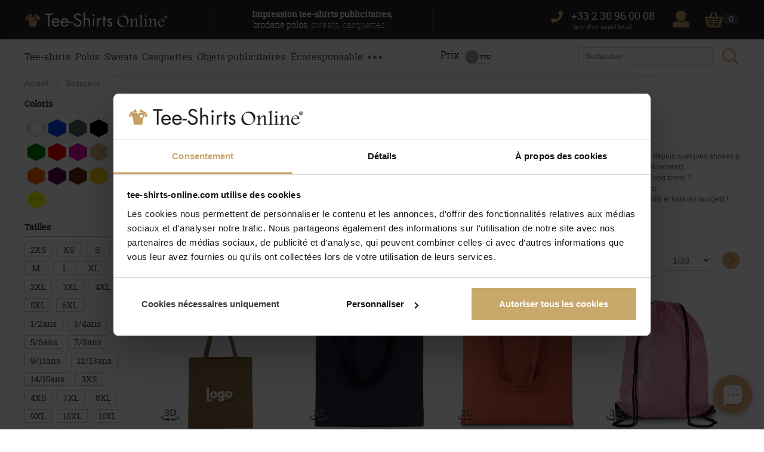

--- FILE ---
content_type: text/html; charset=utf-8
request_url: https://www.tee-shirts-online.com/c-14-impression-bagagerie
body_size: 42438
content:
<!DOCTYPE html>
<html xmlns="http://www.w3.org/1999/xhtml" xml:lang="fr" lang="fr">
<head>
        <title>Bagagerie publicitaire avec broderie ou impression</title>
    <meta http-equiv="Content-Type" content="text/html; charset=utf-8"/>
          <meta name="description"
          content="Impression de bagagerie  publicitaires, imprimez votre logo sur bagagerie."/>
    <meta name="author" content="tee-shirts-online.com"/>
    <meta name="DC.title" content="Bagagerie publicitaire avec broderie ou impression"/>
    <meta name="msapplication-TileColor" content="#e9c996"/>
    <meta name="msapplication-TileImage" content="/images/tee-shirts-online-avatar-win8.jpg"/>

    <!-- On déclare qu’on ne supporte que le mode light -->
    <meta name="color-scheme" content="light">
    <!-- WICG draft pour plus de compatibilité future -->
    <meta name="supported-color-schemes" content="light">

    <!--[if IE]>
    <meta http-equiv="X-UA-Compatible" content="IE=edge"/>
    <![endif]-->
    <meta property="og:site_name" content="Tee-Shirts Online">
    <meta property="og:type" content="website" />
    <meta property="og:title" content="Bagagerie publicitaire avec broderie ou impression" />
    <meta property="og:description" content="Impression de bagagerie  publicitaires, imprimez votre logo sur bagagerie."/>
    <meta property="og:url" content="https://www.tee-shirts-online.com/c-14-impression-bagagerie" />
    <meta property="og:image" content="https://www.tee-shirts-online.com/images/interface/logo-og.jpg" />

    <meta name="twitter:card" content="summary" />
    <meta name="twitter:site" content="@shirts_online" />
    <meta name="twitter:title" content="Bagagerie publicitaire avec broderie ou impression" />
    <meta name="twitter:description" content="Impression de bagagerie  publicitaires, imprimez votre logo sur bagagerie." />
    <meta name="twitter:image" content="https://www.tee-shirts-online.com/images/interface/logo-og.jpg" />

            <link rel="preload" as="font" href="/fonts/Roboto_Slab/robotoslab-bold-webfont.woff2" />
        <link rel="preload" as="font" href="/fonts/Roboto_Slab/robotoslab-regular-webfont.woff2" />

        <style>
@font-face{font-family:roboto_slabbold;font-display:fallback;src:url(/fonts/Roboto_Slab/robotoslab-bold-webfont.woff2) format("woff2"),url(/fonts/Roboto_Slab/robotoslab-bold-webfont.woff) format("woff");font-weight:400;font-style:normal}@font-face{font-family:roboto_slablight;font-display:fallback;src:url(/fonts/Roboto_Slab/robotoslab-light-webfont.woff2) format("woff2"),url(/fonts/Roboto_Slab/robotoslab-light-webfont.woff) format("woff");font-weight:400;font-style:normal}@font-face{font-family:roboto_slabregular;font-display:fallback;src:url(/fonts/Roboto_Slab/robotoslab-regular-webfont.woff2) format("woff2"),url(/fonts/Roboto_Slab/robotoslab-regular-webfont.woff) format("woff");font-weight:400;font-style:normal}@font-face{font-family:roboto_slabthin;font-display:fallback;src:url(/fonts/Roboto_Slab/robotoslab-thin-webfont.woff2) format("woff2"),url(/fonts/Roboto_Slab/robotoslab-thin-webfont.woff) format("woff");font-weight:400;font-style:normal}.mr1{margin-right:10px}.borderCCC{border:1px solid #ccc}li.filtre-marque ul{height:169px;margin:0;overflow:auto}ul.smallcolor a.multipleColors{position:relative}ul.smallcolor a div:nth-child(2){position:absolute;left:50%!important;height:100%;top:0;width:50%;box-shadow:inset 0 0 10px 0 rgba(0,0,0,.4)}.col-2,.col-5,.col-6,.col-lg-10,.col-lg-2,.col-lg-3,.col-lg-4,.col-lg-5,.col-md-10,.col-md-2,.col-md-3,.col-md-4,.col-md-5,.col-md-6{position:relative;width:100%;padding-right:15px;padding-left:15px}@media (min-width:768px){.col-md-2{-ms-flex:0 0 16.666667%;flex:0 0 16.666667%;max-width:16.666667%}.col-md-3{-ms-flex:0 0 25%;flex:0 0 25%;max-width:25%}.col-md-4{-ms-flex:0 0 33.333333%;flex:0 0 33.333333%;max-width:33.333333%}.col-md-5{-ms-flex:0 0 41.666667%;flex:0 0 41.666667%;max-width:41.666667%}.col-md-6{-ms-flex:0 0 50%;flex:0 0 50%;max-width:50%}.col-md-10{-ms-flex:0 0 83.333333%;flex:0 0 83.333333%;max-width:83.333333%}.offset-md-0{margin-left:0}}:root{--blue:#007bff;--indigo:#6610f2;--purple:#6f42c1;--pink:#e83e8c;--red:#dc3545;--orange:#fd7e14;--yellow:#ffc107;--green:#28a745;--teal:#20c997;--cyan:#17a2b8;--white:#fff;--gray:#6c757d;--gray-dark:#343a40;--primary:#007bff;--secondary:#6c757d;--success:#28a745;--info:#17a2b8;--warning:#ffc107;--danger:#dc3545;--light:#f8f9fa;--dark:#343a40;--breakpoint-xs:0;--breakpoint-sm:576px;--breakpoint-md:768px;--breakpoint-lg:992px;--breakpoint-xl:1200px;--font-family-sans-serif:-apple-system,BlinkMacSystemFont,"Segoe UI",Roboto,"Helvetica Neue",Arial,"Noto Sans",sans-serif,"Apple Color Emoji","Segoe UI Emoji","Segoe UI Symbol","Noto Color Emoji";--font-family-monospace:SFMono-Regular,Menlo,Monaco,Consolas,"Liberation Mono","Courier New",monospace}*,::after,::before{box-sizing:border-box}html{font-family:sans-serif;line-height:1.15;-webkit-text-size-adjust:100%}header,nav,section{display:block}body{margin:0;font-family:-apple-system,BlinkMacSystemFont,"Segoe UI",Roboto,"Helvetica Neue",Arial,"Noto Sans",sans-serif,"Apple Color Emoji","Segoe UI Emoji","Segoe UI Symbol","Noto Color Emoji";font-size:1rem;font-weight:400;line-height:1.5;color:#212529;text-align:left;background-color:#fff}h1,h2,h3,h4,h6{margin-top:0}p,ul{margin-top:0;margin-bottom:1rem}ul ul{margin-bottom:0}strong{font-weight:bolder}sup{position:relative;font-size:75%;line-height:0;vertical-align:baseline}sup{top:-.5em}a{color:#007bff;text-decoration:none;background-color:transparent}img{vertical-align:middle;border-style:none}svg{overflow:hidden;vertical-align:middle}label{display:inline-block;margin-bottom:.5rem}button{border-radius:0}button,input,select{margin:0;font-family:inherit;font-size:inherit;line-height:inherit}button,input{overflow:visible}button,select{text-transform:none}select{word-wrap:normal}[type=button],[type=submit],button{-webkit-appearance:button}[type=button]::-moz-focus-inner,[type=submit]::-moz-focus-inner,button::-moz-focus-inner{padding:0;border-style:none}input[type=checkbox]{box-sizing:border-box;padding:0}[type=search]{outline-offset:-2px;-webkit-appearance:none}[type=search]::-webkit-search-decoration{-webkit-appearance:none}::-webkit-file-upload-button{font:inherit;-webkit-appearance:button}h1,h2,h3,h4,h6{margin-bottom:.5rem;font-weight:500;line-height:1.2}h1{font-size:2.5rem}h2{font-size:2rem}h3{font-size:1.75rem}h4{font-size:1.5rem}h6{font-size:1rem}.small{font-size:80%;font-weight:400}.container{width:100%;padding-right:15px;padding-left:15px;margin-right:auto;margin-left:auto}.container-fluid{width:100%;padding-right:15px;padding-left:15px;margin-right:auto;margin-left:auto}@media (min-width:576px){.container{max-width:540px}.form-inline .form-control{display:inline-block;width:auto;vertical-align:middle}}@media (min-width:768px){.container{max-width:720px}}@media (min-width:992px){.container{max-width:960px}}@media (min-width:1200px){.container{max-width:1140px}}.row{display:-ms-flexbox;display:flex;-ms-flex-wrap:wrap;flex-wrap:wrap;margin-right:-15px;margin-left:-15px}.col-2,.col-5,.col-6,.col-lg-10,.col-lg-2,.col-lg-3,.col-lg-4,.col-lg-5,.col-md-10,.col-md-12,.col-md-2,.col-md-3,.col-md-4,.col-md-5,.col-md-6{position:relative;width:100%;padding-right:15px;padding-left:15px}.col-2{-ms-flex:0 0 16.666667%;flex:0 0 16.666667%;max-width:16.666667%}.col-5{-ms-flex:0 0 41.666667%;flex:0 0 41.666667%;max-width:41.666667%}.col-6{-ms-flex:0 0 50%;flex:0 0 50%;max-width:50%}.offset-3{margin-left:25%}@media (min-width:768px){.col-md-2{-ms-flex:0 0 16.666667%;flex:0 0 16.666667%;max-width:16.666667%}.col-md-3{-ms-flex:0 0 25%;flex:0 0 25%;max-width:25%}.col-md-4{-ms-flex:0 0 33.333333%;flex:0 0 33.333333%;max-width:33.333333%}.col-md-5{-ms-flex:0 0 41.666667%;flex:0 0 41.666667%;max-width:41.666667%}.col-md-6{-ms-flex:0 0 50%;flex:0 0 50%;max-width:50%}.col-md-10{-ms-flex:0 0 83.333333%;flex:0 0 83.333333%;max-width:83.333333%}.col-md-12{-ms-flex:0 0 100%;flex:0 0 100%;max-width:100%}.offset-md-0{margin-left:0}}@media (min-width:992px){.col-lg-2{-ms-flex:0 0 16.666667%;flex:0 0 16.666667%;max-width:16.666667%}.col-lg-3{-ms-flex:0 0 25%;flex:0 0 25%;max-width:25%}.col-lg-4{-ms-flex:0 0 33.333333%;flex:0 0 33.333333%;max-width:33.333333%}.col-lg-5{-ms-flex:0 0 41.666667%;flex:0 0 41.666667%;max-width:41.666667%}.col-lg-10{-ms-flex:0 0 83.333333%;flex:0 0 83.333333%;max-width:83.333333%}}.form-control{display:block;width:100%;height:calc(1.5em + .75rem + 2px);padding:.375rem .75rem;font-size:1rem;font-weight:400;line-height:1.5;color:#495057;background-color:#fff;background-clip:padding-box;border:1px solid #ced4da;border-radius:.25rem}.form-control::-ms-expand{background-color:transparent;border:0}.form-control:-moz-focusring{color:transparent;text-shadow:0 0 0 #495057}.form-control::-webkit-input-placeholder{color:#6c757d;opacity:1}.form-control::-moz-placeholder{color:#6c757d;opacity:1}.form-control:-ms-input-placeholder{color:#6c757d;opacity:1}.form-control::-ms-input-placeholder{color:#6c757d;opacity:1}.form-inline{display:-ms-flexbox;display:flex;-ms-flex-flow:row wrap;flex-flow:row wrap;-ms-flex-align:center;align-items:center}.btn{display:inline-block;font-weight:400;color:#212529;text-align:center;vertical-align:middle;background-color:transparent;border:1px solid transparent;padding:.375rem .75rem;font-size:1rem;line-height:1.5;border-radius:.25rem}.collapse:not(.show){display:none}.dropdown{position:relative}.dropdown-toggle{white-space:nowrap}.dropdown-toggle::after{display:inline-block;margin-left:.255em;vertical-align:.255em;content:"";border-top:.3em solid;border-right:.3em solid transparent;border-bottom:0;border-left:.3em solid transparent}.dropdown-menu{position:absolute;top:100%;left:0;z-index:1000;display:none;float:left;min-width:10rem;padding:.5rem 0;margin:.125rem 0 0;font-size:1rem;color:#212529;text-align:left;list-style:none;background-color:#fff;background-clip:padding-box;border:1px solid rgba(0,0,0,.15);border-radius:.25rem}.dropdown-divider{height:0;margin:.5rem 0;overflow:hidden;border-top:1px solid #e9ecef}.dropdown-item{display:block;width:100%;padding:.25rem 1.5rem;clear:both;font-weight:400;color:#212529;text-align:inherit;white-space:nowrap;background-color:transparent;border:0}.nav-link{display:block;padding:.5rem 1rem}.navbar{position:relative;display:-ms-flexbox;display:flex;-ms-flex-wrap:wrap;flex-wrap:wrap;-ms-flex-align:center;align-items:center;-ms-flex-pack:justify;justify-content:space-between;padding:.5rem 1rem}.navbar .container-fluid{display:-ms-flexbox;display:flex;-ms-flex-wrap:wrap;flex-wrap:wrap;-ms-flex-align:center;align-items:center;-ms-flex-pack:justify;justify-content:space-between}.navbar-nav{display:-ms-flexbox;display:flex;-ms-flex-direction:column;flex-direction:column;padding-left:0;margin-bottom:0;list-style:none}.navbar-nav .nav-link{padding-right:0;padding-left:0}.navbar-nav .dropdown-menu{position:static;float:none}.navbar-collapse{-ms-flex-preferred-size:100%;flex-basis:100%;-ms-flex-positive:1;flex-grow:1;-ms-flex-align:center;align-items:center}.navbar-toggler{padding:.25rem .75rem;font-size:1.25rem;line-height:1;background-color:transparent;border:1px solid transparent;border-radius:.25rem}.navbar-toggler-icon{display:inline-block;width:1.5em;height:1.5em;vertical-align:middle;content:"";background:center center/100% 100% no-repeat}@media (max-width:767.98px){.navbar-expand-md>.container-fluid{padding-right:0;padding-left:0}}@media (min-width:768px){.navbar-expand-md{-ms-flex-flow:row nowrap;flex-flow:row nowrap;-ms-flex-pack:start;justify-content:flex-start}.navbar-expand-md .navbar-nav{-ms-flex-direction:row;flex-direction:row}.navbar-expand-md .navbar-nav .dropdown-menu{position:absolute}.navbar-expand-md .navbar-nav .nav-link{padding-right:.5rem;padding-left:.5rem}.navbar-expand-md>.container-fluid{-ms-flex-wrap:nowrap;flex-wrap:nowrap}.navbar-expand-md .navbar-collapse{display:-ms-flexbox!important;display:flex!important;-ms-flex-preferred-size:auto;flex-basis:auto}}.navbar-light .navbar-nav .nav-link{color:rgba(0,0,0,.5)}.navbar-light .navbar-nav .active>.nav-link{color:rgba(0,0,0,.9)}.align-text-top{vertical-align:text-top!important}.bg-transparent{background-color:transparent!important}.border-bottom-0{border-bottom:0!important}.d-none{display:none!important}.d-inline{display:inline!important}.d-block{display:block!important}.d-flex{display:-ms-flexbox!important;display:flex!important}@media (min-width:576px){.d-sm-block{display:block!important}}.flex-row{-ms-flex-direction:row!important;flex-direction:row!important}.flex-column{-ms-flex-direction:column!important;flex-direction:column!important}.flex-column-reverse{-ms-flex-direction:column-reverse!important;flex-direction:column-reverse!important}.flex-wrap{-ms-flex-wrap:wrap!important;flex-wrap:wrap!important}.flex-nowrap{-ms-flex-wrap:nowrap!important;flex-wrap:nowrap!important}.flex-grow-1{-ms-flex-positive:1!important;flex-grow:1!important}.justify-content-end{-ms-flex-pack:end!important;justify-content:flex-end!important}.justify-content-center{-ms-flex-pack:center!important;justify-content:center!important}.justify-content-between{-ms-flex-pack:justify!important;justify-content:space-between!important}.align-items-start{-ms-flex-align:start!important;align-items:flex-start!important}.align-items-center{-ms-flex-align:center!important;align-items:center!important}.align-items-stretch{-ms-flex-align:stretch!important;align-items:stretch!important}.align-self-start{-ms-flex-item-align:start!important;align-self:flex-start!important}.align-self-end{-ms-flex-item-align:end!important;align-self:flex-end!important}.align-self-center{-ms-flex-item-align:center!important;align-self:center!important}.overflow-hidden{overflow:hidden!important}.position-relative{position:relative!important}.position-absolute{position:absolute!important}.mt-0{margin-top:0!important}.mx-0{margin-right:0!important}.ml-0,.mx-0{margin-left:0!important}.mt-1{margin-top:.25rem!important}.mb-1{margin-bottom:.25rem!important}.ml-1{margin-left:.25rem!important}.mt-2{margin-top:.5rem!important}.mr-2{margin-right:.5rem!important}.mb-2{margin-bottom:.5rem!important}.mt-3{margin-top:1rem!important}.mr-3{margin-right:1rem!important}.mr-4{margin-right:1.5rem!important}.mb-4{margin-bottom:1.5rem!important}.p-0{padding:0!important}.pr-0,.px-0{padding-right:0!important}.pl-0,.px-0{padding-left:0!important}.pt-1{padding-top:.25rem!important}.pr-1{padding-right:.25rem!important}.pl-1{padding-left:.25rem!important}.pt-2{padding-top:.5rem!important}.pr-2,.px-2{padding-right:.5rem!important}.px-2{padding-left:.5rem!important}.ml-auto{margin-left:auto!important}.text-left{text-align:left!important}.text-right{text-align:right!important}.text-center{text-align:center!important}@media (min-width:768px){.d-md-none{display:none!important}.d-md-inline{display:inline!important}.d-md-block{display:block!important}.d-md-flex{display:-ms-flexbox!important;display:flex!important}.flex-md-wrap{-ms-flex-wrap:wrap!important;flex-wrap:wrap!important}.align-items-md-start{-ms-flex-align:start!important;align-items:flex-start!important}.align-self-md-start{-ms-flex-item-align:start!important;align-self:flex-start!important}.m-md-0{margin:0!important}.mt-md-0{margin-top:0!important}.mr-md-0{margin-right:0!important}.mb-md-0{margin-bottom:0!important}.ml-md-0{margin-left:0!important}.ml-md-2{margin-left:.5rem!important}.mb-md-3{margin-bottom:1rem!important}.p-md-0{padding:0!important}.pt-md-0{padding-top:0!important}.pr-md-2{padding-right:.5rem!important}.pb-md-2{padding-bottom:.5rem!important}.pr-md-3{padding-right:1rem!important}.pl-md-3{padding-left:1rem!important}.pr-md-4{padding-right:1.5rem!important}.text-md-left{text-align:left!important}}@media (min-width:992px){.mr-lg-3{margin-right:1rem!important}.px-lg-0{padding-right:0!important}.px-lg-0{padding-left:0!important}}.font-weight-normal{font-weight:400!important}.ma0{margin:0}.pa0{padding:0!important}.mt1{margin-top:10px}.mt2{margin-top:20px}.mr0{margin-right:0}.mr2{margin-right:20px}.mr3{margin-right:30px}.mb0{margin-bottom:0!important}.mb1{margin-bottom:10px!important}.mb2{margin-bottom:20px}.ml0{margin-left:0}.ml1{margin-left:10px}.pt0{padding-top:0}.pt05{padding-top:5px}.pt1{padding-top:10px}.pt2{padding-top:20px}.pr0{padding-right:0}.pr05{padding-right:5px}.pb0{padding-bottom:0}.pb1{padding-bottom:10px}.pl0{padding-left:0}.pl1{padding-left:10px}.w100{width:100%}.h100{height:100%}.display-block{display:block}.display-none{display:none!important}.display-inlineblock{display:inline-block!important}.display-inline{display:inline!important}.position-relative{position:relative}.position-absolute{position:absolute}.clearer{height:0;clear:both}.grey{color:#888}.white{color:#fff!important}.black{color:#3d3c3f}.bg-black{background:#3d3c3f}.bg-white1{background-color:#fff}.bold{font-weight:700}.lineheight1{line-height:1em}.lineheight2{line-height:2em}.radius2{-moz-border-radius:2px;-webkit-border-radius:2px;border-radius:2px}.no-border{border:none!important}.borderBot{border-left:none;border-top:none;border-right:none}.text-capital{text-transform:uppercase!important}.text-underline{text-decoration:underline}.font18{font-size:18px}.font14{font-size:14px}.font11{font-size:11px}.font12{font-size:12px}@media only screen{.hide-for-medium-down,.hide-for-small-only{display:none!important}}@media only screen and (min-width:35.61111em){.hide-for-small-only{display:inherit!important}.hide-for-medium-down{display:none!important}}@media only screen and (min-width:56.94444em){.hide-for-medium-down,.hide-for-small-only{display:inherit!important}}@media only screen and (min-width:80.05556em){.hide-for-medium-down,.hide-for-small-only{display:inherit!important}}@media only screen and (min-width:106.72222em){.hide-for-medium-down,.hide-for-small-only{display:inherit!important}}body{background:url(/images/interface/background.jpg);background-size:50px;font-family:roboto_slabregular,sans-serif}header{background:#222;color:#fff;padding:10px 0 13px}.font-size-inherit{font-size:inherit}header{height:66px}header,nav.navbar{width:100%;position:fixed;z-index:100}nav.navbar{top:66px}#main{padding-top:140px;z-index:0;background:#fff!important}.align-text-top{vertical-align:text-top}#linkRecherche{margin-left:5px}.detailsColorsMobile{position:absolute;left:0;font-size:10px;top:2px;font-weight:700;width:22px;text-align:center;text-shadow:0 0 2px rgb(0 0 0);color:#fff}.detailsColorsMobileIcon{opacity:.9!important}.font12{font-size:12px!important}nav{background:#fff}.grey{color:#717171}.aPartirDeAccueil{font-size:1.2em}.aPartirDeAccueil:before{content:"";font-size:medium;color:#888;font-size:1em}.aPartirDeAccueil sup{font-size:.5em;padding:0 3px;vertical-align:middle}.aPartirDeAccueilAfter{font-family:roboto_slabregular;font-size:medium;color:#717171;font-size:.7em}.robotoLight{font-family:roboto_slablight}.robotoRegular{font-family:roboto_slabregular}.robotoThin{font-family:roboto_slabthin}.arial{font-family:arial,sans-serif}.opac80{opacity:.8}.mainColor{color:#ddb175}.borderDDDBot{border-bottom:1px solid #ddd}#navMain .nav-link{color:rgba(0,0,0,.7)}#navMain .active a.nav-link{color:#000}.full-width.dropdown{position:static}.navbar-collapse{font-size:.9em}.dropdown-menu{text-align:center}#inputRecherche{width:80%;font-size:.7em}.productCategorie a{display:block;text-align:center;text-decoration:none!important}.productCategorie img{width:100%;text-align:center;height:auto;align-self:flex-start}.productCategorie img{width:100%;max-width:414px;align-self:flex-start}.minHeight22{min-height:22px}#pageCategorieContainer ul.smallcolor{margin:0 auto!important;position:relative;max-height:22px;overflow:hidden}.smallcolor li{width:18px;height:18px;position:relative;margin:0 2px 2px 0;text-decoration:none;display:block;border:4px solid #fff;padding:0}.overflow-hidden{overflow:hidden}.losangeColor,ul.smallcolor a{text-decoration:none;display:block;width:16px;height:16px;overflow:hidden;margin:0 7px 7px 0;position:relative}.losangeColor{-webkit-clip-path:polygon(50% 0,100% 25%,100% 75%,50% 100%,0 75%,0 25%);clip-path:polygon(50% 0,100% 25%,100% 75%,50% 100%,0 75%,0 25%);display:inline-block;vertical-align:middle;margin:0 5px}ul.smallcolor a div:first-child{height:100%;width:100%;box-shadow:inset 0 0 10px 0 rgba(0,0,0,.4)}.headerContainer{height:43px}.icIncontournable{position:absolute;bottom:100px;left:0;width:40px;z-index:3}.icIncontournable img{opacity:.5}.titleCategorie{font-size:32px;color:#222;font-family:Century Gothic,Lucida Grande,arial,sans-serif;font-weight:700}.lien_couleur{max-height:65px}.baselineTo{border-left:1px solid #444;border-right:1px solid #444;text-align:center}ul.navbar-nav{align-items:center;justify-content:space-between}.full-width.dropdown{text-align:center}.containerBtnShowDescCategorie{margin-bottom:5px}.smallcolor li.existMoreColors{display:flex;font-size:11px;width:auto;height:21px;border:none;padding:0;margin:0}.smallcolor li.existMoreColors a{border:1px solid #ccc;padding:0 5px;margin:4px 0 0 5px;border-radius:3px;color:#aaa;line-height:1.3em;width:auto}@media only screen and (max-width:768px){.smallColorNotFicheProduit li:not(.existMoreColorsUlContainer){display:none!important}.smallColorNotFicheProduit li.existMoreColorsUlContainer{display:block!important;width:100%}.smallColorNotFicheProduit li.existMoreColorsUlContainer img{width:14px;vertical-align:sub}#fil-ariane{font-size:12px!important}#fil-ariane .flechNext{margin:0 5px!important}#infosFaq img{opacity:1!important}.containerBtnShowDescCategorie{position:static;margin-top:8px;margin-bottom:0}.btnShowDescCategorie{position:absolute;left:0;font-size:inherit;padding:0!important;top:-10px;line-height:1.8em!important}ul.navbar-nav{align-items:flex-start}.full-width.dropdown{text-align:left}.navbar-toggler{display:block;width:100%;border-radius:0;line-height:47px!important;text-align:left}.navbar-light{border-bottom:1px solid rgba(0,0,0,.1)}.navbar-toggler-icon{padding:2em 2em 2em 0;background-image:url(/images/interface/ic-menu.svg)!important}.navbar-toggler{border:none;border-bottom:1px solid rgba(0,0,0,.1);color:#717171;outline:0}.titleCategorie{font-size:25px;color:#222;font-family:Century Gothic,Lucida Grande,arial,sans-serif;font-weight:700;text-align:center;margin:0 0 10px;padding-bottom:0}#form_recherche{display:flex!important;width:100%;margin:15px;justify-content:flex-end}.telFixMobile{width:0}.container{max-width:100%}.exceptNav{display:none}.headerContainer{max-width:95%}.logoAlign{width:auto;height:35px}.hide-custom-md{display:none!important}}@media only screen and (min-width:768px) and (max-width:992px){.fontSize-custom-md{font-size:.9em!important}.hide-custom-lg{display:none!important}nav{font-size:.9em!important}#inputRecherche{width:100%}}@media (max-width:992px){.container{max-width:100%!important}}nav.navbar-light{box-shadow:0 2px 5px 0 rgba(0,0,0,.1)}.navbar-nav>li{width:auto}.titleCategorie{font-family:roboto_slabbold!important}.headerContainer .telFixMobile{padding-right:0}.headerContainer>a{padding-left:0}.rechercheMenu{right:0}@media only screen and (min-width:768px){.navbar-collapse.collapse{display:flex!important}}@media only screen and (max-width:1024px){.navbar-expand-md .navbar-nav .dropdown-menu{width:1024px;left:-42px}.headerContainer{max-width:1024px!important}}@media only screen and (min-width:992px) and (max-width:1500px){#pageCategorieContainer,.container-fluid-to{max-width:96vw!important}}@media only screen and (min-width:768px) and (max-width:770px){.dropdown-toggle:after{vertical-align:.15em}.rechercheMenu{position:absolute;top:-64px;right:-23px}.navbar-nav{max-width:100%!important;flex:auto}#form_recherche{margin:0}#linkRecherche span{height:auto;display:block!important}.titleCategorie{text-align:left}}@media only screen and (max-width:768px){.navbar-expand-md .navbar-nav .dropdown-menu{width:768px;left:-37px}.titrePageCategorie h1{font-size:inherit}.descriptionCategorie{margin-top:0!important}.titrePageCategorie{padding-top:0!important}#main{padding-top:130px}}@media only screen and (max-width:767px){#form_recherche{margin:0}.navbar-collapse.collapse ul{display:none!important}.descriptionCategorie .collapse:not(.show){display:none}.rechercheMenu{display:block!important;padding-left:0}}@media only screen and (max-width:540px){.img-min-cat{max-width:30vw}}@media only screen and (min-width:320px) and (max-width:414px){#main{padding-top:130px}.titleCategorie{text-align:left}.productCategorie{margin-bottom:30px}#main>div>div{padding-right:0;padding-left:0}#main>div>div{padding-right:20px;padding-left:20px}}@media only screen and (max-width:375px){#main>div>div{padding-right:20px;padding-left:20px}.titleCategorie{font-size:20px}.telFixMobile>div:nth-child(2){margin-right:5px}.telFixMobile>div:nth-child(2) span{padding-left:5px}}@media only screen and (max-width:360px){.headerContainer>div:last-child{width:25%}.telFixMobile>div:nth-child(2) span{display:none}}#nbrProductCart{background:#444;padding:2px 10px;border-radius:10px}@media only screen and (max-width:320px){#nbrProduct{font-size:12px}.productCategorie{margin-bottom:20px}}@media (min-width:768px) and (max-width:1200px){#navbarSupportedContent{font-size:14px}}.blocSuggestions{position:absolute;left:0;right:0;background:#fff}.overlayFiltres,.overlayMenu,.overlaySuggest{background:rgba(0,0,0,.6);position:absolute;width:100%;height:100%;z-index:4}.overlayFiltres{z-index:500}#suggestions{padding:50px;-webkit-box-shadow:0 10px 5px 0 rgba(0,0,0,.35);-moz-box-shadow:0 10px 5px 0 rgba(0,0,0,.35);box-shadow:0 10px 5px 0 rgba(0,0,0,.35)}@media only screen and (min-width:1600px){#suggestions{padding:50px 100px}}@media (max-width:768px){#inputRecherche{height:44px;width:100%}.productCategorie h3{text-transform:none;font-family:roboto_slabregular;font-size:12px;min-height:28px}.blocSuggestions{text-align:left!important}#suggestions{top:2px;padding:10px}}#pageCategorieContainer,.container-fluid-to{max-width:1600px}#infosFaq img{opacity:.7}#navbarSupportedContent .active a.nav-link{font-weight:700}.btnShowDescCategorie{text-decoration:underline;background:0 0;outline:0}.btnShowDescCategorie{text-decoration:none;background:#fff!important;padding:2px 5px;border-radius:8px;border:none;line-height:1em}.btnShowDescCategorie span{font-weight:700}.descriptionCategorie{text-align:left}.descriptionCategorie a{color:#000;font-weight:700;text-decoration:underline}.nav-compte-panier{display:flex;flex-direction:column;padding:.5rem 0;justify-content:flex-start!important;border-top:none}.nav-compte-panier #infosMembre:after{content:" Mon compte"}.nav-compte-panier div{width:100%}.nav-compte-panier #infosPanier:after{content:" Mon panier"}.nav-compte-panier a{padding:.5rem 0}.nav-compte-panier #infosMembre img{margin-right:10px}.nav-compte-panier .align-self-center{align-self:flex-start!important;justify-content:normal!important}.nav-compte-panier #nbrProductCart{display:none}#fil-ariane .flechNext{margin:0 10px;height:12px;padding-top:3px}.descriptionCategorie p{margin-bottom:.5rem;font-size:12px}.descriptionCategorie h2,.descriptionCategorie h4{color:#222;margin:20px 0 0}#collapseDescIntro p{margin:0;text-align:justify}.mb40{margin-bottom:40px}.dropdown-toggle-others-rub:after{display:none!important}.navbar-light .navbar-nav .nav-link.dropdown-toggle-others-rub{fill:rgba(0,0,0,.5)}#form_recherche_detail ul.liste_criteres{margin:0;padding:0;-moz-border-radius:2px;-webkit-border-radius:2px;border-radius:2px}#form_recherche_detail .liste_criteres li{margin-bottom:10px;list-style-type:none}#form_recherche_detail .liste_criteres li ul{margin:0;padding:0}#form_recherche_detail .liste_criteres li ul li{margin-bottom:6px;font-size:10px;margin-left:5px}#form_recherche_detail .liste_criteres li ul:not(.selectColors) li{display:flex}ul.selectColors{margin:5px 0;padding:0}ul.selectColors input{display:none!important}ul.selectColors li{list-style-type:none;display:inline;width:30px;float:left;margin-right:0;margin-bottom:10px!important}#li_color_translucide{display:none}ul.selectColors li label{display:block;height:30px;text-decoration:none;text-align:center;vertical-align:middle;line-height:25px;color:#aaa}ul.selectColors li .spec-blanc label{box-shadow:inset 0 0 10px 0 rgba(0,0,0,.4)}ul.selectColors li a{text-decoration:none;-moz-border-radius:15px;-webkit-border-radius:15px;height:30px;border-radius:15px;display:block}ul.selectColors li a.spec-blanc{-webkit-box-shadow:0 0 0 1px rgba(0,0,0,.4);box-shadow:0 0 0 1px rgba(0,0,0,.4);-moz-box-shadow:0 0 0 1px rgba(0,0,0,.4)}ul.selectColors li input[type=checkbox]{position:absolute;text-indent:9999px;z-index:-999}#form_recherche_detail label{vertical-align:middle;padding-left:5px;vertical-align:middle;margin:0}.selectTailles input{display:none!important}.liste_criteres li ul.selectTailles li{display:inline-block;border:1px solid #ccc;min-width:40px;padding:0 1px;text-align:center;background:#fff}.selectTailles li a{display:block;font-size:14px}.selectTailles li label{margin:0;display:block}.showFiltreClick{border-bottom:1px solid #ccc;padding-bottom:5px;margin-bottom:10px}@media only screen and (min-width:1600px){.maxWidth300{max-width:300px}}#modPagination .form-control{font-size:inherit}@media screen and (max-width:767px){.hidden-tablette{display:none!important}.descriptionCategorie h2{font-size:5vw}.descriptionCategorie h4{font-size:4vw}}@media screen and (min-width:768px){.hidden-other{display:none!important}}.flech-next img{vertical-align:center;height:29px;background:#ddb175;border-radius:30px;padding:5px;color:#fff;margin:0 10px}.flech-next img{margin-right:0}.losangeColorFiltres{-webkit-clip-path:polygon(50% 0%,100% 25%,100% 75%,50% 100%,0% 75%,0% 25%);clip-path:polygon(50% 0%,100% 25%,100% 75%,50% 100%,0% 75%,0% 25%);display:inline-block;vertical-align:middle}
</style>
        <style>
            @font-face{
                font-display:optional;
            }
        </style>
            <link type="image/x-icon" href="/favicon.ico" rel="shortcut icon"/>
    <link rel="apple-touch-icon" href="/images/touch-icon-iphone.png"/>
    <link rel="apple-touch-icon" sizes="72x72" href="/images/touch-icon-ipad.png"/>
    <link rel="apple-touch-icon" sizes="114x114" href="/images/touch-icon-iphone4.png"/>

            <link rel="preload" href="/css/bootstrap.custom.min.css" as="style" onload="this.onload=null;this.rel='stylesheet'">
        <noscript><link rel="stylesheet" href="/css/bootstrap.custom.min.css"></noscript>
      
    <link rel="preload" href="/lib/css/object.css" as="style" onload="this.onload=null;this.rel='stylesheet'">
    <noscript><link rel="stylesheet" href="/lib/css/object.css"></noscript>

    <link rel="preload" href="/lib/css/visible-classes.css" as="style" onload="this.onload=null;this.rel='stylesheet'">
    <noscript><link rel="stylesheet" href="/lib/css/visible-classes.css"></noscript>

        <link rel="preload" href="/dist/css/custom.571d2a0186fdff3f4818.css" as="style" onload="this.onload=null;this.rel='stylesheet'">
    <noscript><link rel="stylesheet" href="/dist/css/custom.571d2a0186fdff3f4818.css"></noscript>

    
    <link rel="preload" href="/dist/css/custom.571d2a0186fdff3f4818.css" as="style" onload="this.onload=null;this.rel='stylesheet'">
    <noscript><link rel="stylesheet" href="/dist/css/custom.571d2a0186fdff3f4818.css"></noscript>

              <script src="/dist/js/jquery-3bd3eb447b4e565024a3.js"></script>
        <script src="/dist/js/jqueryUi-ff16c63472e6f6d03394.js"></script>
        <script src="/dist/js/fancybox-11422e0bb94cdcbc8ae6.js"></script>
        <script src="/dist/js/lazysizes-469cde19bfb61e590379.js"></script>
        <script src="/dist/js/popper-a59d88f719295db54b3e.js"></script>
        <script src="/dist/js/bootstrap4-115bce4775c5c5654e7c.js"></script>
        <script src="/dist/js/jqueryValidate-30b15c05fef65e2a08bc.js"></script>
        <link rel="stylesheet" href="/dist/css/vendor.368438ba78d9851bd541.css">
        <script defer src="/dist/js/vendor.53bbc4a4f9d158eb0625.js"></script>
      
    <!-- cookiesbot  -->
        <script>
      window.addEventListener("CookiebotOnDialogInit", function() {
        if (Cookiebot.getDomainUrlParam("CookiebotScan") === "true")
          Cookiebot.setOutOfRegion();
      });
    </script>
    <script id="Cookiebot" src="https://consent.cookiebot.com/uc.js" data-cbid="d827b77b-9c1e-450c-a61f-800e57583cf2" data-blockingmode="auto" type="text/javascript"></script>
    <!-- Fin cookiesbot  -->

          <link rel="canonical" href="https://www.tee-shirts-online.com/c-14-impression-bagagerie" />
          <link rel="next" href="https://www.tee-shirts-online.com/c-14-impression-bagagerie?filtre%5Bpage%5D=2" />
                <meta name="viewport" content="width=device-width, initial-scale=1">
    
    <script data-cookieconsent="ignore">
      window.dataLayer = window.dataLayer || [];
      function gtag() {
        dataLayer.push(arguments);
      }
      gtag("consent", "default", {
        ad_storage: "denied",
        ad_personalization: "denied",
        ad_user_data: "denied",
        analytics_storage: "denied",
        functionality_storage: "denied",
        personalization_storage: "denied",
        security_storage: "granted",
        wait_for_update: 2000,
      });
      gtag("set", "ads_data_redaction", true);
    </script>

    <!-- Global site tag (gtag.js) - Google Ads: 1072356920 --> <script async src="https://www.googletagmanager.com/gtag/js?id=AW-1072356920"></script><script> window.dataLayer = window.dataLayer || []; function gtag(){dataLayer.push(arguments);} gtag('js', new Date());gtag('config', 'G-WF7M8EGWFY'); gtag('config', 'AW-1072356920'); </script>

  <script type="application/javascript">



        function imgIsLoaded(id) {
      const imgIs = document.getElementById('image_'+id);
      const loaderImg = document.getElementById('image_loader_'+id);
      if(imgIs && loaderImg && typeof imgIs !== 'undefined' && typeof loaderImg !== 'undefined') {
        loaderImg.classList.add('display-none');
        imgIs.classList.remove('display-none');
        loaderImg.remove();

      }

    }

    function imgHoverMain(id, pathPrincipale, type) {

        const imgIs = document.getElementById('image_' + id);
        let imgMainIs = document.getElementById('image_main_' + id);
        if (imgMainIs.src != pathPrincipale) {
          imgMainIs.src = pathPrincipale;
        }
        if (type == 'hover') {
          jQuery(imgIs).addClass('fadeTransition fadeTransitionRevert');
          jQuery(imgMainIs).removeClass('display-none fadeTransition fadeTransitionRevert');
        } else {
          jQuery(imgIs).removeClass('fadeTransition fadeTransitionRevert');
          jQuery(imgMainIs).addClass('fadeTransition fadeTransitionRevert');
        }

    }

    function imgHoverDeclinaison(id, pathDeclinaison, type) {
      const imgIs = document.getElementById('image_'+id);
      let imgMainIs = document.getElementById('image_main_'+id);
      if( imgMainIs.src != pathDeclinaison) {
        imgMainIs.src = pathDeclinaison;
      }
      const customIt = jQuery(imgIs).closest('.divProduct').find('.customIt');
      if(type == 'hover') {
        jQuery(imgMainIs).removeClass('display-none fadeTransition fadeTransitionRevert');
        jQuery(imgIs).addClass('fadeTransition fadeTransitionRevert');
        jQuery(customIt).addClass('opac0');
      } else {
        jQuery(imgIs).removeClass('fadeTransition fadeTransitionRevert');
        jQuery(imgMainIs).addClass('fadeTransition fadeTransitionRevert');
        jQuery(customIt).removeClass('opac0');
      }
    }
  </script>

    <script>(function(w,d,t,r,u){var f,n,i;w[u]=w[u]||[],f=function(){var o={ti:"22018442"};o.q=w[u],w[u]=new UET(o),w[u].push("pageLoad")},n=d.createElement(t),n.src=r,n.async=1,n.onload=n.onreadystatechange=function(){var s=this.readyState;s&&s!=="loaded"&&s!=="complete"||(f(),n.onload=n.onreadystatechange=null)},i=d.getElementsByTagName(t)[0],i.parentNode.insertBefore(n,i)})(window,document,"script","//bat.bing.com/bat.js","uetq");</script>

          <script type="text/plain" data-cookieconsent="statistics">
        (function(c,l,a,r,i,t,y){
            c[a]=c[a]||function(){(c[a].q=c[a].q||[]).push(arguments)};
            t=l.createElement(r);t.async=1;t.src="https://www.clarity.ms/tag/"+i;
            y=l.getElementsByTagName(r)[0];y.parentNode.insertBefore(t,y);
        })(window, document, "clarity", "script", "l3sidcjvl2");
      </script>
      <script>
  window.addEventListener('CookiebotOnAccept', function (e) {
    // Attendre un peu que Clarity soit injecté pour donner son consentement
    setTimeout(function() {
      if (typeof clarity === 'function') {
        clarity('consent', Cookiebot.consent.statistics);
      }
    }, 1000);
  });
            <script>
          window.console.log = function (){};
          window.console.error = function(){};
        </script>
        <!-- Meta Pixel Code -->
<script>
!function(f,b,e,v,n,t,s)
{if(f.fbq)return;n=f.fbq=function(){n.callMethod?
n.callMethod.apply(n,arguments):n.queue.push(arguments)};
if(!f._fbq)f._fbq=n;n.push=n;n.loaded=!0;n.version='2.0';
n.queue=[];t=b.createElement(e);t.async=!0;
t.src=v;s=b.getElementsByTagName(e)[0];
s.parentNode.insertBefore(t,s)}(window, document,'script',
'https://connect.facebook.net/en_US/fbevents.js');
fbq('init', '418892434366931');
fbq('track', 'PageView');
</script>
<noscript><img height="1" width="1" style="display:none"
src="https://www.facebook.com/tr?id=418892434366931&ev=PageView&noscript=1"
/></noscript>
<!-- End Meta Pixel Code -->
    
    
</head>
<body  id="bagagerie"   class="page-categorie">
<header>
    <div id="header-ext" class="pa0">
        <div class="headerContainer container-fluid container-fluid-to d-flex flex-row align-items-center">

          <div class="col-lg-3 col-md-5 col-2 align-self-center pa0 ma0 d-md-none toggler-to">
            <button class="navbar-toggler pa0 border-bottom-0" type="button" data-toggle="collapse" data-target="#navbarSupportedContent" aria-controls="navbarSupportedContent"
                    aria-expanded="false" aria-label="Menu" id="navButtonToggle">
              <span class="navbar-toggler-icon"></span>
            </button>
          </div>
            <a class="d-md-block col-lg-3 col-md-5 col-2 align-self-center text-right text-md-left p-md-0 m-md-0" href="/" title="Retour à l'accueil">
              <img
                class="logoAlign d-inline d-md-none" src="/images/interface/logo-to.svg"  width="27" height="25"
                alt="tee-shirts personnalisés et publicitaires - impression sur tee shirt"/>
              <img
                    class="logoAlign d-none d-md-inline lazyload" data-src="/images/interface/logo-w.svg"
                    alt="tee-shirts personnalisés et publicitaires - impression sur tee shirt" height="25px"/>
            </a>
            <div class="col-lg-4 col-md-3 exceptNav robotoThin font14 pt05">
                <div class="hide-for-small-only hide-custom-md baselineTo ">
                    <span class="robotoRegular display-block lineheight1 fontSize-custom-md"><strong>Impression tee-shirts publicitaires</strong>,</span><span
                    class="display-block hide-for-medium-down hide-custom-lg"><strong>broderie polos</strong>, sweats, casquettes ...</span>
                </div>
            </div>
            <div class="col-lg-5 col-md-4 col-5 offset-3 offset-md-0 pr05 pl0 h100 align-items-center flex-row d-flex text-right justify-content-end telFixMobile cartMenuToIc">
                <div class="hide-for-small-only hide-custom-md ">
                                            <div class="mr3 d-flex align-items-center flex-column">
                            <div class="font18 text-left hide-for-small-only fontSize-custom-md ">
                                <a class="white" href="tel:+33230960008">
                                    <span class="mr1 mainColor">
                                        <svg width="20px" height="20px" aria-hidden="true" data-prefix="fas"
                                             data-icon="phone" role="img" xmlns="http://www.w3.org/2000/svg"
                                             viewBox="0 0 512 512" class="svg-inline--fa fa-phone fa-w-16">
                                            <path fill="currentColor"
                                                  d="M493.397 24.615l-104-23.997c-11.314-2.611-22.879 3.252-27.456 13.931l-48 111.997a24 24 0 0 0 6.862 28.029l60.617 49.596c-35.973 76.675-98.938 140.508-177.249 177.248l-49.596-60.616a24 24 0 0 0-28.029-6.862l-111.997 48C3.873 366.516-1.994 378.08.618 389.397l23.997 104C27.109 504.204 36.748 512 48 512c256.087 0 464-207.532 464-464 0-11.176-7.714-20.873-18.603-23.385z"
                                                  class="">
                                            </path>
                                        </svg>
                                    </span>
                                    +33 2 30 96 00 08                                </a>
                            </div>
                            <div class="font10 lineheight1 opac90 hide-for-small-only hide-custom-lg fontArial white">
                                (prix d'un appel local)
                            </div>
                        </div>
                                    </div>
                <div class="mr-3 mr-lg-3 align-self-center mt-0 mt-md-0 d-md-none d-inline" id="btnSearchMobile">
                  <svg height="28px" xmlns="http://www.w3.org/2000/svg" viewBox="0 0 512 512">
                      <path fill="currentColor" d="M508.5 468.9L387.1 347.5c-2.3-2.3-5.3-3.5-8.5-3.5h-13.2c31.5-36.5 50.6-84 50.6-136C416 93.1 322.9 0 208 0S0 93.1 0 208s93.1 208 208 208c52 0 99.5-19.1 136-50.6v13.2c0 3.2 1.3 6.2 3.5 8.5l121.4 121.4c4.7 4.7 12.3 4.7 17 0l22.6-22.6c4.7-4.7 4.7-12.3 0-17zM208 368c-88.4 0-160-71.6-160-160S119.6 48 208 48s160 71.6 160 160-71.6 160-160 160z" class=""></path>
                  </svg>
                </div>
              <div class="mr-3 mr-lg-3 align-self-center mt-0 mt-md-0">
    <a href="/www/MonCompte/moncompte.php" width="auto" title="Mon compte"
      class="display-flex align-items-center mainColor d-flex align-items-center" id="infosMembre">
        <img class="infosMembreMain d-none d-md-inline" src="/images/interface/user.svg" alt="Icône Utilisateur" width="28" height="28" />
        <img class="infosMembreSecond d-inline d-md-none" src="/images/interface/user-w.svg" alt="Icône Utilisateur" width="28" height="28" />
        <span class="pl1 font11 robotoLight d-none d-md-block" id="infosMembreUsername"></span>
    </a>
</div>
<div class=" align-self-center d-flex l justify-content-end  flex-row">
    <a href="/panier.php" width="auto" title="Panier" class="d-flex align-items-center mainColor" id="infosPanier">
        <img  class="infosPanierMain d-none d-md-inline" src="/images/interface/cart.svg" alt="Icône Panier" width="30" height="28" />
        <img  class="infosPanierMainSecond  d-inline d-md-none" src="/images/interface/cart-w.svg" alt="Icône Panier" width="30" height="28" />
        <span class="font14 white  lineheight1 align-items-center " id="nbrProductCart">
            <span id="nbrProduct">0</span>
		</span>
    </a>
</div>
<div class="d-none infosFaqContainer ">
  <div class=" align-self-center d-flex l justify-content-end flex-row">
    <a href="/aide" width="auto" class="display-flex align-items-center mainColor" id="infosFaq">
      <img src="/images/interface/ic-answer.svg" class="align-text-top pr05" alt="Icône Question" height="28"/> Questions fréquentes
    </a>
  </div>
</div>
            </div>
        </div>


</header>
<div id="wrapper" class="position-relative">
  <div id="overlaySuggest" class="overlaySuggest display-none"></div>
  <div id="overlayMenu" class="overlayMenu display-none"></div>
  <div id="overlayFiltres" class="overlayFiltres display-none"></div>
    <section class="" id="main">
        <nav id="navMain" class="robotoRegular font18 navbar navbar-expand-md navbar-light align-items-start px-lg-0 bg-white1 sm-not-show">
    <div class="container-fluid container-fluid-to  ">
        <div class="collapse navbar-collapse container-fluid container-fluid-to flex-row position-relative pl-0 pr-0 " id="navbarSupportedContent">
          <div class="logoMenuOpenedContainer d-none">
            <img
              class="logoMenuOpened d-none lazyload" data-src="/images/interface/logo-b.svg"
              alt="tee-shirts personnalisés et publicitaires - impression sur tee shirt" height="25px"/></div>
            <ul class="navbar-nav col-md-7 col-lg-6 mr0 pr0 ">
                                <li class="nav-item dropdown full-width ">
                    <a class="nav-link px-0"  href="/c-2-impression-tee-shirt" >
                      <img src="/images/interface/puceMenu.svg"  class="d-inline d-md-none pr-2" alt="Icône flèche droite" />
                      Tee-shirts                    </a>
                  </li>
                                  <li class="nav-item dropdown full-width ">
                    <a class="nav-link px-0"  href="/c-8-impression-polo" >
                      <img src="/images/interface/puceMenu.svg"  class="d-inline d-md-none pr-2" alt="Icône flèche droite" />
                      Polos                    </a>
                  </li>
                                  <li class="nav-item dropdown full-width ">
                    <a class="nav-link px-0"  href="/c-6-impression-sweat" >
                      <img src="/images/interface/puceMenu.svg"  class="d-inline d-md-none pr-2" alt="Icône flèche droite" />
                      Sweats                    </a>
                  </li>
                                  <li class="nav-item dropdown full-width ">
                    <a class="nav-link px-0"  href="/c-15-impression-casquette" >
                      <img src="/images/interface/puceMenu.svg"  class="d-inline d-md-none pr-2" alt="Icône flèche droite" />
                      Casquettes                    </a>
                  </li>
                                  <li class="nav-item dropdown full-width ">
                    <a class="nav-link px-0"  href="/c-339-impression-objet" >
                      <img src="/images/interface/puceMenu.svg"  class="d-inline d-md-none pr-2" alt="Icône flèche droite" />
                      Objets publicitaires                    </a>
                  </li>
                                  <li class="nav-item dropdown full-width ">
                    <a class="nav-link px-0"  href="/c-449-impression-ecoresponsable" >
                      <img src="/images/interface/puceMenu.svg"  class="d-inline d-md-none pr-2" alt="Icône flèche droite" />
                      Écoresponsable                    </a>
                  </li>
                
              <li class="nav-item dropdown">
                <a class="nav-link px-0 dropdown-toggle  dropdown-toggle-others-rub" href="#" id="navbarDropdown" role="button" data-toggle="dropdown" aria-haspopup="true" aria-expanded="false">
                  <svg version="1.1" id="Calque_1" xmlns="http://www.w3.org/2000/svg" xmlns:xlink="http://www.w3.org/1999/xlink" x="0px" y="0px"
                       width="24px" height="24px" viewBox="0 0 24 24" enable-background="new 0 0 24 24" xml:space="preserve">
                  <circle  cx="2.93" cy="12.154" r="2.93"/>
                  <circle  cx="12.01" cy="12.154" r="2.93"/>
                  <circle  cx="21.089" cy="12.154" r="2.93"/>
                  </svg>
                </a>
                <div class="dropdown-menu " aria-labelledby="navbarDropdown">
                                        <a class="dropdown-item text-left"  href="/c-14-impression-bagagerie">Bagagerie</a>
                                          <a class="dropdown-item text-left"  href="/c-9-impression-chemise">Chemises</a>
                                          <a class="dropdown-item text-left"  href="/c-10-impression-debardeur">Débardeurs</a>
                                          <a class="dropdown-item text-left"  href="/c-23-impression-serviette">Serviettes</a>
                                          <a class="dropdown-item text-left"  href="/c-35-impression-tenue-de-travail">Tenues de travail</a>
                                          <a class="dropdown-item text-left"  href="/c-13-impression-veste-et-manteau">Vestes</a>
                                          <a class="dropdown-item text-left"  href="/c-452-impression-bandana-et-tour-de-cou">Bandanas</a>
                                          <a class="dropdown-item text-left"  href="/c-290-impression-pull">Pulls</a>
                                    </div>
              </li>
              <li class="nav-item dropdown nav-compte-panier full-width d-md-none">
                  <div class="mr-3 mr-lg-3 align-self-center mt-0 mt-md-0">
    <a href="/www/MonCompte/moncompte.php" width="auto" title="Mon compte"
      class="display-flex align-items-center mainColor d-flex align-items-center" id="infosMembre">
        <img class="infosMembreMain d-none d-md-inline" src="/images/interface/user.svg" alt="Icône Utilisateur" width="28" height="28" />
        <img class="infosMembreSecond d-inline d-md-none" src="/images/interface/user-w.svg" alt="Icône Utilisateur" width="28" height="28" />
        <span class="pl1 font11 robotoLight d-none d-md-block" id="infosMembreUsername"></span>
    </a>
</div>
<div class=" align-self-center d-flex l justify-content-end  flex-row">
    <a href="/panier.php" width="auto" title="Panier" class="d-flex align-items-center mainColor" id="infosPanier">
        <img  class="infosPanierMain d-none d-md-inline" src="/images/interface/cart.svg" alt="Icône Panier" width="30" height="28" />
        <img  class="infosPanierMainSecond  d-inline d-md-none" src="/images/interface/cart-w.svg" alt="Icône Panier" width="30" height="28" />
        <span class="font14 white  lineheight1 align-items-center " id="nbrProductCart">
            <span id="nbrProduct">0</span>
		</span>
    </a>
</div>
<div class="d-none infosFaqContainer ">
  <div class=" align-self-center d-flex l justify-content-end flex-row">
    <a href="/aide" width="auto" class="display-flex align-items-center mainColor" id="infosFaq">
      <img src="/images/interface/ic-answer.svg" class="align-text-top pr05" alt="Icône Question" height="28"/> Questions fréquentes
    </a>
  </div>
</div>
              </li>
            </ul>
            <div class="toggle-price-container pl-0 col-md-2 col-lg-3 d-block d-md-flex justify-content-end font16">
              <div class="toggle-price-container inlineMode">
            <span class="toggle-price-label inlineMode">Prix :</span>
    
    <div>
        <label class="toggle" for="toggle-price-1" style="--width: 45px" >
            <input
                id="toggle-price-1"
                class="toggle-price-checkbox"
                type="checkbox"
                data-event-name="onTaxSwitched"
                data-local-storage-name="excludedTax"
                data-default-value="false"
                            >
            <span class="toggle-price-slider"></span>
            <span
                class="labels toggle-price-labels"
                data-on="HT"
                data-off="TTC"
            ></span>
        </label>
    </div>
</div>            </div>
            <div class="form-inline mr0 pr0 rechercheMenu col-md-3 text-right">
                <form class="display-inline w100" id="form_recherche" action="/categorie.php" method="get">
                    <input
                            class="form-control  col-md-10 radius2"
                            id="inputRecherche"
                            title="Rechercher"
                            pattern="^[A-Za-z0-9 \-éèëêâàôùïç\.,&'#?]{3,}$"
                            placeholder="Rechercher"
                            onclick="this.placeholder='';"
                            required="required"
                            autocomplete="off"
                            value=""
                            type="search"
                            name="filtre[recherche]"
                            aria-label="Rechercher">
                    <button id="linkRecherche" class="mainColor btn pa0 bg-transparent" title="Rechercher" type="submit">
                <span class="db">
                    <svg aria-hidden="true" alt="Rechercher" height="28px" data-prefix="far" data-icon="search" role="img" xmlns="http://www.w3.org/2000/svg" viewBox="0 0 512 512" class="svg-inline--fa ml-1 fa-search fa-w-16">
                        <path fill="currentColor" d="M508.5 468.9L387.1 347.5c-2.3-2.3-5.3-3.5-8.5-3.5h-13.2c31.5-36.5 50.6-84 50.6-136C416 93.1 322.9 0 208 0S0 93.1 0 208s93.1 208 208 208c52 0 99.5-19.1 136-50.6v13.2c0 3.2 1.3 6.2 3.5 8.5l121.4 121.4c4.7 4.7 12.3 4.7 17 0l22.6-22.6c4.7-4.7 4.7-12.3 0-17zM208 368c-88.4 0-160-71.6-160-160S119.6 48 208 48s160 71.6 160 160-71.6 160-160 160z" class=""></path>
                    </svg>
                </span>
                    </button>
                </form>
            </div>
        </div>
      <div style="z-index: 50; left: 0; bottom : 0" class="wrapperSuggest position-absolute w100" >
        <div id="suggestions" class="blocSuggestions productCategorie  align-items-start pa5 display-none container-fluid container-fluid-to"></div>
      </div>
    </div>
</nav>
                <div class="container-fluid container-fluid-to">
            <link rel="preload" href="/css/filtres.css?v=1" as="style" onload="this.onload=null;this.rel='stylesheet'">
<noscript><link rel="stylesheet" href="/css/filtres.css?v=1"></noscript>
		<div class="container-fluid pt1 bg-white1 px-0" id="pageCategorieContainer">
        <h6 id="fil-ariane" class="d-flex arial font12 pt0 pb0 mt-1 mb-1 mb-md-3 mt-md-0  grey opac80 ">
    <a href="/" class="grey">Accueil</a>
          <img width="10" height="9" class="flechNext" src="/images/interface/next.svg"  alt="arrow right">
        <a href="/c-14-impression-bagagerie" class="grey ">
            Bagagerie</a>
                </h6>
			<div class="row align-items-stretch justify-content-between pl0 pr0">
				          <div class="col-md-2 col-lg-2 ml-auto maxWidth300 ">
              <form action="/c-14-impression-bagagerie" method="get" name="form_recherche_detail" class="hidden-tablette mb1"
      id="form_recherche_detail">
        <div class="panneauAbsolute">
        <div class="cursor-pointer  btn-fermer-panneau hidden-other text-center mb2 lineheight2 font18 bg-black white">
            FERMER
        </div>
        <ul class="liste_criteres d-flex flex-column">
            <li style="margin-bottom:10px" class="filtre-couleurs">
                <div class="mb1 d-flex align-items-center showFiltreClick">
                    <label class="font14 bold ma0 p0 pa0 flex-grow-1">Coloris</label>
                                    </div>
                <ul class="selectColors">
	<li id="li_color_blanc"  class="blanc " >
        <input  style="display:inline;" type="checkbox" name="filtre[couleur][1]" id="input_blanc" />
        <a href="#" class="spec-blanc losangeColorFiltres" title="blanc"  >
            <label class="pa0" style="background-color:#ffffff;" for="input_blanc" >&nbsp;</label>
        </a>
    </li>
		<li id="li_color_bleu"  class="bleu " >
        <input  style="display:inline;" type="checkbox" name="filtre[couleur][2]" id="input_bleu" />
        <a href="#" class="spec-bleu losangeColorFiltres" title="bleu"  >
            <label class="pa0" style="background-color:#0042ff;" for="input_bleu" >&nbsp;</label>
        </a>
    </li>
		<li id="li_color_gris"  class="gris " >
        <input  style="display:inline;" type="checkbox" name="filtre[couleur][3]" id="input_gris" />
        <a href="#" class="spec-gris losangeColorFiltres" title="gris"  >
            <label class="pa0" style="background-color:#506464;" for="input_gris" >&nbsp;</label>
        </a>
    </li>
		<li id="li_color_noir"  class="noir " >
        <input  style="display:inline;" type="checkbox" name="filtre[couleur][4]" id="input_noir" />
        <a href="#" class="spec-noir losangeColorFiltres" title="noir"  >
            <label class="pa0" style="background-color:#000000;" for="input_noir" >&nbsp;</label>
        </a>
    </li>
		<li id="li_color_vert"  class="vert " >
        <input  style="display:inline;" type="checkbox" name="filtre[couleur][5]" id="input_vert" />
        <a href="#" class="spec-vert losangeColorFiltres" title="vert"  >
            <label class="pa0" style="background-color:#008100;" for="input_vert" >&nbsp;</label>
        </a>
    </li>
		<li id="li_color_rouge"  class="rouge " >
        <input  style="display:inline;" type="checkbox" name="filtre[couleur][6]" id="input_rouge" />
        <a href="#" class="spec-rouge losangeColorFiltres" title="rouge"  >
            <label class="pa0" style="background-color:#ff0000;" for="input_rouge" >&nbsp;</label>
        </a>
    </li>
		<li id="li_color_rose"  class="rose " >
        <input  style="display:inline;" type="checkbox" name="filtre[couleur][7]" id="input_rose" />
        <a href="#" class="spec-rose losangeColorFiltres" title="rose"  >
            <label class="pa0" style="background-color:#f100b1;" for="input_rose" >&nbsp;</label>
        </a>
    </li>
		<li id="li_color_beige"  class="beige " >
        <input  style="display:inline;" type="checkbox" name="filtre[couleur][8]" id="input_beige" />
        <a href="#" class="spec-beige losangeColorFiltres" title="beige"  >
            <label class="pa0" style="background-color:#dabb81;" for="input_beige" >&nbsp;</label>
        </a>
    </li>
		<li id="li_color_orange"  class="orange " >
        <input  style="display:inline;" type="checkbox" name="filtre[couleur][9]" id="input_orange" />
        <a href="#" class="spec-orange losangeColorFiltres" title="orange"  >
            <label class="pa0" style="background-color:#ff6500;" for="input_orange" >&nbsp;</label>
        </a>
    </li>
		<li id="li_color_violet"  class="violet " >
        <input  style="display:inline;" type="checkbox" name="filtre[couleur][10]" id="input_violet" />
        <a href="#" class="spec-violet losangeColorFiltres" title="violet"  >
            <label class="pa0" style="background-color:#5f005c;" for="input_violet" >&nbsp;</label>
        </a>
    </li>
		<li id="li_color_marron"  class="marron " >
        <input  style="display:inline;" type="checkbox" name="filtre[couleur][11]" id="input_marron" />
        <a href="#" class="spec-marron losangeColorFiltres" title="marron"  >
            <label class="pa0" style="background-color:#5f2f0d;" for="input_marron" >&nbsp;</label>
        </a>
    </li>
		<li id="li_color_jaune"  class="jaune " >
        <input  style="display:inline;" type="checkbox" name="filtre[couleur][12]" id="input_jaune" />
        <a href="#" class="spec-jaune losangeColorFiltres" title="jaune"  >
            <label class="pa0" style="background-color:#ffd500;" for="input_jaune" >&nbsp;</label>
        </a>
    </li>
		<li id="li_color_fluo"  class="fluo " >
        <input  style="display:inline;" type="checkbox" name="filtre[couleur][13]" id="input_fluo" />
        <a href="#" class="spec-fluo losangeColorFiltres" title="fluo"  >
            <label class="pa0" style="background-color:#ffff00;" for="input_fluo" >fluo</label>
        </a>
    </li>
		<li id="li_color_translucide"  class="translucide " >
        <input  style="display:inline;" type="checkbox" name="filtre[couleur][14]" id="input_translucide" />
        <a href="#" class="spec-translucide losangeColorFiltres" title="translucide"  >
            <label class="pa0" style="background-color:#ffffff;" for="input_translucide" >&nbsp;</label>
        </a>
    </li>
	</ul>                <div class="clearer">&nbsp;</div>
            </li>
            <li class="mb1">
                <div class="mb1 d-flex align-items-center showFiltreClick">
                    <label class="font14 bold ma0 p0 flex-grow-1 pa0">Tailles</label>
                                    </div>
                <ul class="selectTailles d-flex flex-wrap">
            <li id="li_taille_2XS"  class="mr-2 ml-0 mb-2 " >
            <input  style="display:inline;" type="checkbox" name="filtre[taille][1]"
                       id="input_2XS" />
            <a href="#" class="w100 black d-block spec-2XS" >
                <label class="px-2" for="input_2XS" >2XS</label>
            </a>
        </li>
            <li id="li_taille_XS"  class="mr-2 ml-0 mb-2 " >
            <input  style="display:inline;" type="checkbox" name="filtre[taille][2]"
                       id="input_XS" />
            <a href="#" class="w100 black d-block spec-XS" >
                <label class="px-2" for="input_XS" >XS</label>
            </a>
        </li>
            <li id="li_taille_S"  class="mr-2 ml-0 mb-2 " >
            <input  style="display:inline;" type="checkbox" name="filtre[taille][3]"
                       id="input_S" />
            <a href="#" class="w100 black d-block spec-S" >
                <label class="px-2" for="input_S" >S</label>
            </a>
        </li>
            <li id="li_taille_M"  class="mr-2 ml-0 mb-2 " >
            <input  style="display:inline;" type="checkbox" name="filtre[taille][4]"
                       id="input_M" />
            <a href="#" class="w100 black d-block spec-M" >
                <label class="px-2" for="input_M" >M</label>
            </a>
        </li>
            <li id="li_taille_L"  class="mr-2 ml-0 mb-2 " >
            <input  style="display:inline;" type="checkbox" name="filtre[taille][5]"
                       id="input_L" />
            <a href="#" class="w100 black d-block spec-L" >
                <label class="px-2" for="input_L" >L</label>
            </a>
        </li>
            <li id="li_taille_XL"  class="mr-2 ml-0 mb-2 " >
            <input  style="display:inline;" type="checkbox" name="filtre[taille][6]"
                       id="input_XL" />
            <a href="#" class="w100 black d-block spec-XL" >
                <label class="px-2" for="input_XL" >XL</label>
            </a>
        </li>
            <li id="li_taille_2XL"  class="mr-2 ml-0 mb-2 " >
            <input  style="display:inline;" type="checkbox" name="filtre[taille][7]"
                       id="input_2XL" />
            <a href="#" class="w100 black d-block spec-2XL" >
                <label class="px-2" for="input_2XL" >2XL</label>
            </a>
        </li>
            <li id="li_taille_3XL"  class="mr-2 ml-0 mb-2 " >
            <input  style="display:inline;" type="checkbox" name="filtre[taille][8]"
                       id="input_3XL" />
            <a href="#" class="w100 black d-block spec-3XL" >
                <label class="px-2" for="input_3XL" >3XL</label>
            </a>
        </li>
            <li id="li_taille_4XL"  class="mr-2 ml-0 mb-2 " >
            <input  style="display:inline;" type="checkbox" name="filtre[taille][9]"
                       id="input_4XL" />
            <a href="#" class="w100 black d-block spec-4XL" >
                <label class="px-2" for="input_4XL" >4XL</label>
            </a>
        </li>
            <li id="li_taille_5XL"  class="mr-2 ml-0 mb-2 " >
            <input  style="display:inline;" type="checkbox" name="filtre[taille][10]"
                       id="input_5XL" />
            <a href="#" class="w100 black d-block spec-5XL" >
                <label class="px-2" for="input_5XL" >5XL</label>
            </a>
        </li>
            <li id="li_taille_6XL"  class="mr-2 ml-0 mb-2 " >
            <input  style="display:inline;" type="checkbox" name="filtre[taille][11]"
                       id="input_6XL" />
            <a href="#" class="w100 black d-block spec-6XL" >
                <label class="px-2" for="input_6XL" >6XL</label>
            </a>
        </li>
            <li id="li_taille_1/2ans"  class="mr-2 ml-0 mb-2 " >
            <input  style="display:inline;" type="checkbox" name="filtre[taille][12]"
                       id="input_1/2ans" />
            <a href="#" class="w100 black d-block spec-1/2ans" >
                <label class="px-2" for="input_1/2ans" >1/2ans</label>
            </a>
        </li>
            <li id="li_taille_3/4ans"  class="mr-2 ml-0 mb-2 " >
            <input  style="display:inline;" type="checkbox" name="filtre[taille][13]"
                       id="input_3/4ans" />
            <a href="#" class="w100 black d-block spec-3/4ans" >
                <label class="px-2" for="input_3/4ans" >3/4ans</label>
            </a>
        </li>
            <li id="li_taille_5/6ans"  class="mr-2 ml-0 mb-2 " >
            <input  style="display:inline;" type="checkbox" name="filtre[taille][14]"
                       id="input_5/6ans" />
            <a href="#" class="w100 black d-block spec-5/6ans" >
                <label class="px-2" for="input_5/6ans" >5/6ans</label>
            </a>
        </li>
            <li id="li_taille_7/8ans"  class="mr-2 ml-0 mb-2 " >
            <input  style="display:inline;" type="checkbox" name="filtre[taille][15]"
                       id="input_7/8ans" />
            <a href="#" class="w100 black d-block spec-7/8ans" >
                <label class="px-2" for="input_7/8ans" >7/8ans</label>
            </a>
        </li>
            <li id="li_taille_9/11ans"  class="mr-2 ml-0 mb-2 " >
            <input  style="display:inline;" type="checkbox" name="filtre[taille][16]"
                       id="input_9/11ans" />
            <a href="#" class="w100 black d-block spec-9/11ans" >
                <label class="px-2" for="input_9/11ans" >9/11ans</label>
            </a>
        </li>
            <li id="li_taille_12/13ans"  class="mr-2 ml-0 mb-2 " >
            <input  style="display:inline;" type="checkbox" name="filtre[taille][17]"
                       id="input_12/13ans" />
            <a href="#" class="w100 black d-block spec-12/13ans" >
                <label class="px-2" for="input_12/13ans" >12/13ans</label>
            </a>
        </li>
            <li id="li_taille_14/15ans"  class="mr-2 ml-0 mb-2 " >
            <input  style="display:inline;" type="checkbox" name="filtre[taille][18]"
                       id="input_14/15ans" />
            <a href="#" class="w100 black d-block spec-14/15ans" >
                <label class="px-2" for="input_14/15ans" >14/15ans</label>
            </a>
        </li>
            <li id="li_taille_3XS"  class="mr-2 ml-0 mb-2 " >
            <input  style="display:inline;" type="checkbox" name="filtre[taille][21]"
                       id="input_3XS" />
            <a href="#" class="w100 black d-block spec-3XS" >
                <label class="px-2" for="input_3XS" >3XS</label>
            </a>
        </li>
            <li id="li_taille_4XS"  class="mr-2 ml-0 mb-2 " >
            <input  style="display:inline;" type="checkbox" name="filtre[taille][22]"
                       id="input_4XS" />
            <a href="#" class="w100 black d-block spec-4XS" >
                <label class="px-2" for="input_4XS" >4XS</label>
            </a>
        </li>
            <li id="li_taille_7XL"  class="mr-2 ml-0 mb-2 " >
            <input  style="display:inline;" type="checkbox" name="filtre[taille][23]"
                       id="input_7XL" />
            <a href="#" class="w100 black d-block spec-7XL" >
                <label class="px-2" for="input_7XL" >7XL</label>
            </a>
        </li>
            <li id="li_taille_8XL"  class="mr-2 ml-0 mb-2 " >
            <input  style="display:inline;" type="checkbox" name="filtre[taille][24]"
                       id="input_8XL" />
            <a href="#" class="w100 black d-block spec-8XL" >
                <label class="px-2" for="input_8XL" >8XL</label>
            </a>
        </li>
            <li id="li_taille_9XL"  class="mr-2 ml-0 mb-2 " >
            <input  style="display:inline;" type="checkbox" name="filtre[taille][25]"
                       id="input_9XL" />
            <a href="#" class="w100 black d-block spec-9XL" >
                <label class="px-2" for="input_9XL" >9XL</label>
            </a>
        </li>
            <li id="li_taille_10XL"  class="mr-2 ml-0 mb-2 " >
            <input  style="display:inline;" type="checkbox" name="filtre[taille][26]"
                       id="input_10XL" />
            <a href="#" class="w100 black d-block spec-10XL" >
                <label class="px-2" for="input_10XL" >10XL</label>
            </a>
        </li>
            <li id="li_taille_11XL"  class="mr-2 ml-0 mb-2 " >
            <input  style="display:inline;" type="checkbox" name="filtre[taille][27]"
                       id="input_11XL" />
            <a href="#" class="w100 black d-block spec-11XL" >
                <label class="px-2" for="input_11XL" >11XL</label>
            </a>
        </li>
            <li id="li_taille_12XL"  class="mr-2 ml-0 mb-2 " >
            <input  style="display:inline;" type="checkbox" name="filtre[taille][28]"
                       id="input_12XL" />
            <a href="#" class="w100 black d-block spec-12XL" >
                <label class="px-2" for="input_12XL" >12XL</label>
            </a>
        </li>
            <li id="li_taille_13XL"  class="mr-2 ml-0 mb-2 " >
            <input  style="display:inline;" type="checkbox" name="filtre[taille][29]"
                       id="input_13XL" />
            <a href="#" class="w100 black d-block spec-13XL" >
                <label class="px-2" for="input_13XL" >13XL</label>
            </a>
        </li>
            <li id="li_taille_14XL"  class="mr-2 ml-0 mb-2 " >
            <input  style="display:inline;" type="checkbox" name="filtre[taille][30]"
                       id="input_14XL" />
            <a href="#" class="w100 black d-block spec-14XL" >
                <label class="px-2" for="input_14XL" >14XL</label>
            </a>
        </li>
            <li id="li_taille_15XL"  class="mr-2 ml-0 mb-2 " >
            <input  style="display:inline;" type="checkbox" name="filtre[taille][31]"
                       id="input_15XL" />
            <a href="#" class="w100 black d-block spec-15XL" >
                <label class="px-2" for="input_15XL" >15XL</label>
            </a>
        </li>
            <li id="li_taille_0/6mois"  class="mr-2 ml-0 mb-2 " >
            <input  style="display:inline;" type="checkbox" name="filtre[taille][32]"
                       id="input_0/6mois" />
            <a href="#" class="w100 black d-block spec-0/6mois" >
                <label class="px-2" for="input_0/6mois" >0/6mois</label>
            </a>
        </li>
            <li id="li_taille_6/12mois"  class="mr-2 ml-0 mb-2 " >
            <input  style="display:inline;" type="checkbox" name="filtre[taille][33]"
                       id="input_6/12mois" />
            <a href="#" class="w100 black d-block spec-6/12mois" >
                <label class="px-2" for="input_6/12mois" >6/12mois</label>
            </a>
        </li>
    </ul>
            </li>

                                        <li class="mb1">
                <div class="mb1 d-flex align-items-center showFiltreClick">
                  <label class="font14 bold ma0 p0 flex-grow-1 pa0">Écoresponsable</label>
                                  </div>
                <div class="col-md-12 pa0">
                  <ul>
                    <li style="font-size:10px" class="checkbox align-items-center">
                        <input
                                                        type="checkbox" value="1" class="filtre-input"
                            name="filtre[is_ecoresponsable][0]"
                            id="filtre_is_ecoresponsable"
                            autocomplete="off"
                        />
                        <label for="filtre_is_ecoresponsable" class="font14">
                            Écoresponsable (187)
                        </label>
                    </li>
                  </ul>
                              </li>
                            <li class="filtre-genre"
                    style="order: 0">
                    <div class="mb1 d-flex align-items-center flex-wrap titreFiltre">
                                 <span class="showFiltreClick  d-flex w100 align-items-center">
                                <label class="font14 bold ma0 pa0 flex-grow-1">Style</label>
                                                                 </span>
                        <div class="affinerParMarquesContainer w100 pa0">
                            <ul >
                                                                        <li style="font-size:10px" class="checkbox align-items-center">
                                            <input
                                                                                                type="checkbox" value="enfant"
                                                name="filtre[genres][enfant]"
                                                id="filtre_genres_enfant"
                                                autocomplete="off"
                                            />
                                            <label for="filtre_genres_enfant" class="font14">
                                                Enfant (3)                                            </label>
                                        </li>
                                                                            <li style="font-size:10px" class="checkbox align-items-center">
                                            <input
                                                                                                type="checkbox" value="homme"
                                                name="filtre[genres][homme]"
                                                id="filtre_genres_homme"
                                                autocomplete="off"
                                            />
                                            <label for="filtre_genres_homme" class="font14">
                                                Homme (1)                                            </label>
                                        </li>
                                                                </ul>
                        </div>
                    </div>
                    </li>                <li class="filtre-composition"
                    style="order: 0">
                    <div class="mb1 d-flex align-items-center flex-wrap titreFiltre">
                                 <span class="showFiltreClick  d-flex w100 align-items-center">
                                <label class="font14 bold ma0 pa0 flex-grow-1">Matière</label>
                                                                 </span>
                        <div class="affinerParMarquesContainer w100 pa0">
                            <ul >
                                                                        <li style="font-size:10px" class="checkbox align-items-center">
                                            <input
                                                                                                type="checkbox" value="coton"
                                                name="filtre[compositions][coton]"
                                                id="filtre_compositions_coton"
                                                autocomplete="off"
                                            />
                                            <label for="filtre_compositions_coton" class="font14">
                                                Coton (379)                                            </label>
                                        </li>
                                                                            <li style="font-size:10px" class="checkbox align-items-center">
                                            <input
                                                                                                type="checkbox" value="polyester"
                                                name="filtre[compositions][polyester]"
                                                id="filtre_compositions_polyester"
                                                autocomplete="off"
                                            />
                                            <label for="filtre_compositions_polyester" class="font14">
                                                Polyester (360)                                            </label>
                                        </li>
                                                                            <li style="font-size:10px" class="checkbox align-items-center">
                                            <input
                                                                                                type="checkbox" value="coton_uniquement"
                                                name="filtre[compositions][coton_uniquement]"
                                                id="filtre_compositions_coton_uniquement"
                                                autocomplete="off"
                                            />
                                            <label for="filtre_compositions_coton_uniquement" class="font14">
                                                100% coton (269)                                            </label>
                                        </li>
                                                                            <li style="font-size:10px" class="checkbox align-items-center">
                                            <input
                                                                                                type="checkbox" value="polyester_uniquement"
                                                name="filtre[compositions][polyester_uniquement]"
                                                id="filtre_compositions_polyester_uniquement"
                                                autocomplete="off"
                                            />
                                            <label for="filtre_compositions_polyester_uniquement" class="font14">
                                                100% polyester (236)                                            </label>
                                        </li>
                                                                            <li style="font-size:10px" class="checkbox align-items-center">
                                            <input
                                                                                                type="checkbox" value="nylon"
                                                name="filtre[compositions][nylon]"
                                                id="filtre_compositions_nylon"
                                                autocomplete="off"
                                            />
                                            <label for="filtre_compositions_nylon" class="font14">
                                                Nylon (14)                                            </label>
                                        </li>
                                                                            <li style="font-size:10px" class="checkbox align-items-center">
                                            <input
                                                                                                type="checkbox" value="polycoton"
                                                name="filtre[compositions][polycoton]"
                                                id="filtre_compositions_polycoton"
                                                autocomplete="off"
                                            />
                                            <label for="filtre_compositions_polycoton" class="font14">
                                                Polycoton (11)                                            </label>
                                        </li>
                                                                            <li style="font-size:10px" class="checkbox align-items-center">
                                            <input
                                                                                                type="checkbox" value="nylon_uniquement"
                                                name="filtre[compositions][nylon_uniquement]"
                                                id="filtre_compositions_nylon_uniquement"
                                                autocomplete="off"
                                            />
                                            <label for="filtre_compositions_nylon_uniquement" class="font14">
                                                Nylon_uniquement (9)                                            </label>
                                        </li>
                                                                            <li style="font-size:10px" class="checkbox align-items-center">
                                            <input
                                                                                                type="checkbox" value="elasthanne"
                                                name="filtre[compositions][elasthanne]"
                                                id="filtre_compositions_elasthanne"
                                                autocomplete="off"
                                            />
                                            <label for="filtre_compositions_elasthanne" class="font14">
                                                élasthanne (6)                                            </label>
                                        </li>
                                                                </ul>
                        </div>
                    </div>
                    </li>                <li class="filtre-coupe"
                    style="order: 0">
                    <div class="mb1 d-flex align-items-center flex-wrap titreFiltre">
                                 <span class="showFiltreClick  d-flex w100 align-items-center">
                                <label class="font14 bold ma0 pa0 flex-grow-1">Coupes</label>
                                                                 </span>
                        <div class="affinerParMarquesContainer w100 pa0">
                            <ul >
                                                                        <li style="font-size:10px" class="checkbox align-items-center">
                                            <input
                                                                                                type="checkbox" value="oversized"
                                                name="filtre[coupes][oversized]"
                                                id="filtre_coupes_oversized"
                                                autocomplete="off"
                                            />
                                            <label for="filtre_coupes_oversized" class="font14">
                                                Oversize (1)                                            </label>
                                        </li>
                                                                </ul>
                        </div>
                    </div>
                    </li>                        <li class="filtre-manches"
                            style="order: 0">
                            <div class="mb1 d-flex align-items-center flex-wrap titreFiltre">
                                 <span class="showFiltreClick  d-flex w100 align-items-center">
                                <label class="font14 bold ma0 pa0 flex-grow-1">Spécificités produit</label>
                                                                 </span>
                                <div class="col-md-12 pa0">
                                    <ul>
                                                                                        <li style="font-size:10px" class="checkbox align-items-center">
                                                <input
                                                                                                        type="checkbox" value="1" class="filtre-input"
                                                    name="filtre[zip][0]"
                                                    id="filtre_zip"
                                                    autocomplete="off"
                                                />
                                                <label for="filtre_zip" class="font14">
                                                    Fermeture zippée (14)
                                                </label>
                                                </li>                                                <li style="font-size:10px" class="checkbox align-items-center">
                                                <input
                                                                                                        type="checkbox" value="1" class="filtre-input"
                                                    name="filtre[nouveautes][0]"
                                                    id="filtre_nouveautes"
                                                    autocomplete="off"
                                                />
                                                <label for="filtre_nouveautes" class="font14">
                                                    Nouveautes (160)
                                                </label>
                                                </li>                                                <li style="font-size:10px" class="checkbox align-items-center">
                                                <input
                                                                                                        type="checkbox" value="1" class="filtre-input"
                                                    name="filtre[sans_etiquettes][0]"
                                                    id="filtre_sans_etiquettes"
                                                    autocomplete="off"
                                                />
                                                <label for="filtre_sans_etiquettes" class="font14">
                                                    Sans étiquette (214)
                                                </label>
                                                </li>                                                <li style="font-size:10px" class="checkbox align-items-center">
                                                <input
                                                                                                        type="checkbox" value="1" class="filtre-input"
                                                    name="filtre[brodable][0]"
                                                    id="filtre_brodable"
                                                    autocomplete="off"
                                                />
                                                <label for="filtre_brodable" class="font14">
                                                    Broderie (350)
                                                </label>
                                                </li>                                    </ul>
                                </div>
                            </div>
                        </li>
                                    <li class="filtre-grammage"
                    style="order: 0">
                    <div class="mb1 d-flex align-items-center flex-wrap titreFiltre">
                                 <span class="showFiltreClick  d-flex w100 align-items-center">
                                <label class="font14 bold ma0 pa0 flex-grow-1">Densité</label>
                                                                 </span>
                        <div class="affinerParMarquesContainer w100 pa0">
                            <ul >
                                                                        <li style="font-size:10px" class="checkbox align-items-center">
                                            <input
                                                                                                type="checkbox" value="*-154.0"
                                                name="filtre[grammages][*-154.0]"
                                                id="filtre_grammages_*-154.0"
                                                autocomplete="off"
                                            />
                                            <label for="filtre_grammages_*-154.0" class="font14">
                                                Jusqu'à 155g/m² (462)                                            </label>
                                        </li>
                                                                            <li style="font-size:10px" class="checkbox align-items-center">
                                            <input
                                                                                                type="checkbox" value="155.0-194.0"
                                                name="filtre[grammages][155.0-194.0]"
                                                id="filtre_grammages_155.0-194.0"
                                                autocomplete="off"
                                            />
                                            <label for="filtre_grammages_155.0-194.0" class="font14">
                                                De 155 à 195g/m² (36)                                            </label>
                                        </li>
                                                                            <li style="font-size:10px" class="checkbox align-items-center">
                                            <input
                                                                                                type="checkbox" value="195.0-299.0"
                                                name="filtre[grammages][195.0-299.0]"
                                                id="filtre_grammages_195.0-299.0"
                                                autocomplete="off"
                                            />
                                            <label for="filtre_grammages_195.0-299.0" class="font14">
                                                De 195 à 299g/m² (100)                                            </label>
                                        </li>
                                                                            <li style="font-size:10px" class="checkbox align-items-center">
                                            <input
                                                                                                type="checkbox" value="300.0-*"
                                                name="filtre[grammages][300.0-*]"
                                                id="filtre_grammages_300.0-*"
                                                autocomplete="off"
                                            />
                                            <label for="filtre_grammages_300.0-*" class="font14">
                                                300g/m² et plus (182)                                            </label>
                                        </li>
                                                                </ul>
                        </div>
                    </div>
                    </li>                <li class="filtre-marque"
                    style="order: 0">
                    <div class="mb1 d-flex align-items-center flex-wrap titreFiltre">
                                 <span class="showFiltreClick  d-flex w100 align-items-center">
                                <label class="font14 bold ma0 pa0 flex-grow-1">Marques</label>
                                                                 </span>
                        <div class="affinerParMarquesContainer w100 pa0">
                            <ul class="affinerParMarques" >
                                                                            <li class="checkbox d-flex align-items-center">
                                                <input
                                                                                                        type="checkbox" value="46" class="filtre-input"
                                                    name="filtre[marques][46]"
                                                    id="filtre_marques_46-2"
                                                    autocomplete="off"
                                                />
                                                <label class="font14"
                                                       data-marqueId="filtre_marques_46-2"
                                                       for="filtre_marques_46-2">
                                                    Sol's (24)                                                </label>
                                            </li>
                                                                            <li>
                                        <div class="borderCCC borderBot d-block mr1 w100"></div>
                                    </li>
                                                                        <li style="font-size:10px" class="checkbox align-items-center">
                                            <input
                                                                                                type="checkbox" value="328"
                                                name="filtre[marques][328]"
                                                id="filtre_marques_328"
                                                autocomplete="off"
                                            />
                                            <label for="filtre_marques_328" class="font14">
                                                ATF (9)                                            </label>
                                        </li>
                                                                            <li style="font-size:10px" class="checkbox align-items-center">
                                            <input
                                                                                                type="checkbox" value="27"
                                                name="filtre[marques][27]"
                                                id="filtre_marques_27"
                                                autocomplete="off"
                                            />
                                            <label for="filtre_marques_27" class="font14">
                                                Bagbase (59)                                            </label>
                                        </li>
                                                                            <li style="font-size:10px" class="checkbox align-items-center">
                                            <input
                                                                                                type="checkbox" value="218"
                                                name="filtre[marques][218]"
                                                id="filtre_marques_218"
                                                autocomplete="off"
                                            />
                                            <label for="filtre_marques_218" class="font14">
                                                Bags2Go (7)                                            </label>
                                        </li>
                                                                            <li style="font-size:10px" class="checkbox align-items-center">
                                            <input
                                                                                                type="checkbox" value="187"
                                                name="filtre[marques][187]"
                                                id="filtre_marques_187"
                                                autocomplete="off"
                                            />
                                            <label for="filtre_marques_187" class="font14">
                                                Black&Match (10)                                            </label>
                                        </li>
                                                                            <li style="font-size:10px" class="checkbox align-items-center">
                                            <input
                                                                                                type="checkbox" value="142"
                                                name="filtre[marques][142]"
                                                id="filtre_marques_142"
                                                autocomplete="off"
                                            />
                                            <label for="filtre_marques_142" class="font14">
                                                Build Your Brand (1)                                            </label>
                                        </li>
                                                                            <li style="font-size:10px" class="checkbox align-items-center">
                                            <input
                                                                                                type="checkbox" value="205"
                                                name="filtre[marques][205]"
                                                id="filtre_marques_205"
                                                autocomplete="off"
                                            />
                                            <label for="filtre_marques_205" class="font14">
                                                Craghoppers (2)                                            </label>
                                        </li>
                                                                            <li style="font-size:10px" class="checkbox align-items-center">
                                            <input
                                                                                                type="checkbox" value="168"
                                                name="filtre[marques][168]"
                                                id="filtre_marques_168"
                                                autocomplete="off"
                                            />
                                            <label for="filtre_marques_168" class="font14">
                                                Halfar (6)                                            </label>
                                        </li>
                                                                            <li style="font-size:10px" class="checkbox align-items-center">
                                            <input
                                                                                                type="checkbox" value="253"
                                                name="filtre[marques][253]"
                                                id="filtre_marques_253"
                                                autocomplete="off"
                                            />
                                            <label for="filtre_marques_253" class="font14">
                                                Halink (7)                                            </label>
                                        </li>
                                                                            <li style="font-size:10px" class="checkbox align-items-center">
                                            <input
                                                                                                type="checkbox" value="65"
                                                name="filtre[marques][65]"
                                                id="filtre_marques_65"
                                                autocomplete="off"
                                            />
                                            <label for="filtre_marques_65" class="font14">
                                                Kimood (161)                                            </label>
                                        </li>
                                                                            <li style="font-size:10px" class="checkbox align-items-center">
                                            <input
                                                                                                type="checkbox" value="378"
                                                name="filtre[marques][378]"
                                                id="filtre_marques_378"
                                                autocomplete="off"
                                            />
                                            <label for="filtre_marques_378" class="font14">
                                                L-merch (11)                                            </label>
                                        </li>
                                                                            <li style="font-size:10px" class="checkbox align-items-center">
                                            <input
                                                                                                type="checkbox" value="54"
                                                name="filtre[marques][54]"
                                                id="filtre_marques_54"
                                                autocomplete="off"
                                            />
                                            <label for="filtre_marques_54" class="font14">
                                                Mantis (1)                                            </label>
                                        </li>
                                                                            <li style="font-size:10px" class="checkbox align-items-center">
                                            <input
                                                                                                type="checkbox" value="367"
                                                name="filtre[marques][367]"
                                                id="filtre_marques_367"
                                                autocomplete="off"
                                            />
                                            <label for="filtre_marques_367" class="font14">
                                                Native Spirit (9)                                            </label>
                                        </li>
                                                                            <li style="font-size:10px" class="checkbox align-items-center">
                                            <input
                                                                                                type="checkbox" value="167"
                                                name="filtre[marques][167]"
                                                id="filtre_marques_167"
                                                autocomplete="off"
                                            />
                                            <label for="filtre_marques_167" class="font14">
                                                Neutral (2)                                            </label>
                                        </li>
                                                                            <li style="font-size:10px" class="checkbox align-items-center">
                                            <input
                                                                                                type="checkbox" value="359"
                                                name="filtre[marques][359]"
                                                id="filtre_marques_359"
                                                autocomplete="off"
                                            />
                                            <label for="filtre_marques_359" class="font14">
                                                NewGen (6)                                            </label>
                                        </li>
                                                                            <li style="font-size:10px" class="checkbox align-items-center">
                                            <input
                                                                                                type="checkbox" value="227"
                                                name="filtre[marques][227]"
                                                id="filtre_marques_227"
                                                autocomplete="off"
                                            />
                                            <label for="filtre_marques_227" class="font14">
                                                Nutshell (21)                                            </label>
                                        </li>
                                                                            <li style="font-size:10px" class="checkbox align-items-center">
                                            <input
                                                                                                type="checkbox" value="230"
                                                name="filtre[marques][230]"
                                                id="filtre_marques_230"
                                                autocomplete="off"
                                            />
                                            <label for="filtre_marques_230" class="font14">
                                                Ogio (1)                                            </label>
                                        </li>
                                                                            <li style="font-size:10px" class="checkbox align-items-center">
                                            <input
                                                                                                type="checkbox" value="15"
                                                name="filtre[marques][15]"
                                                id="filtre_marques_15"
                                                autocomplete="off"
                                            />
                                            <label for="filtre_marques_15" class="font14">
                                                Pen Duick (2)                                            </label>
                                        </li>
                                                                            <li style="font-size:10px" class="checkbox align-items-center">
                                            <input
                                                                                                type="checkbox" value="37"
                                                name="filtre[marques][37]"
                                                id="filtre_marques_37"
                                                autocomplete="off"
                                            />
                                            <label for="filtre_marques_37" class="font14">
                                                ProAct (9)                                            </label>
                                        </li>
                                                                            <li style="font-size:10px" class="checkbox align-items-center">
                                            <input
                                                                                                type="checkbox" value="30"
                                                name="filtre[marques][30]"
                                                id="filtre_marques_30"
                                                autocomplete="off"
                                            />
                                            <label for="filtre_marques_30" class="font14">
                                                Quadra (11)                                            </label>
                                        </li>
                                                                            <li style="font-size:10px" class="checkbox align-items-center">
                                            <input
                                                                                                type="checkbox" value="103"
                                                name="filtre[marques][103]"
                                                id="filtre_marques_103"
                                                autocomplete="off"
                                            />
                                            <label for="filtre_marques_103" class="font14">
                                                Roly (7)                                            </label>
                                        </li>
                                                                            <li style="font-size:10px" class="checkbox align-items-center">
                                            <input
                                                                                                type="checkbox" value="370"
                                                name="filtre[marques][370]"
                                                id="filtre_marques_370"
                                                autocomplete="off"
                                            />
                                            <label for="filtre_marques_370" class="font14">
                                                SG Accessories - Bags (28)                                            </label>
                                        </li>
                                                                            <li style="font-size:10px" class="checkbox align-items-center">
                                            <input
                                                                                                type="checkbox" value="51"
                                                name="filtre[marques][51]"
                                                id="filtre_marques_51"
                                                autocomplete="off"
                                            />
                                            <label for="filtre_marques_51" class="font14">
                                                Shugon (5)                                            </label>
                                        </li>
                                                                            <li style="font-size:10px" class="checkbox align-items-center">
                                            <input
                                                                                                type="checkbox" value="46"
                                                name="filtre[marques][46]"
                                                id="filtre_marques_46"
                                                autocomplete="off"
                                            />
                                            <label for="filtre_marques_46" class="font14">
                                                Sol's (24)                                            </label>
                                        </li>
                                                                            <li style="font-size:10px" class="checkbox align-items-center">
                                            <input
                                                                                                type="checkbox" value="352"
                                                name="filtre[marques][352]"
                                                id="filtre_marques_352"
                                                autocomplete="off"
                                            />
                                            <label for="filtre_marques_352" class="font14">
                                                Stamina (160)                                            </label>
                                        </li>
                                                                            <li style="font-size:10px" class="checkbox align-items-center">
                                            <input
                                                                                                type="checkbox" value="233"
                                                name="filtre[marques][233]"
                                                id="filtre_marques_233"
                                                autocomplete="off"
                                            />
                                            <label for="filtre_marques_233" class="font14">
                                                Stanley Stella (9)                                            </label>
                                        </li>
                                                                            <li style="font-size:10px" class="checkbox align-items-center">
                                            <input
                                                                                                type="checkbox" value="86"
                                                name="filtre[marques][86]"
                                                id="filtre_marques_86"
                                                autocomplete="off"
                                            />
                                            <label for="filtre_marques_86" class="font14">
                                                Stormtech (1)                                            </label>
                                        </li>
                                                                            <li style="font-size:10px" class="checkbox align-items-center">
                                            <input
                                                                                                type="checkbox" value="401"
                                                name="filtre[marques][401]"
                                                id="filtre_marques_401"
                                                autocomplete="off"
                                            />
                                            <label for="filtre_marques_401" class="font14">
                                                Tiger Cotton (2)                                            </label>
                                        </li>
                                                                            <li style="font-size:10px" class="checkbox align-items-center">
                                            <input
                                                                                                type="checkbox" value="198"
                                                name="filtre[marques][198]"
                                                id="filtre_marques_198"
                                                autocomplete="off"
                                            />
                                            <label for="filtre_marques_198" class="font14">
                                                TriDri (1)                                            </label>
                                        </li>
                                                                            <li style="font-size:10px" class="checkbox align-items-center">
                                            <input
                                                                                                type="checkbox" value="409"
                                                name="filtre[marques][409]"
                                                id="filtre_marques_409"
                                                autocomplete="off"
                                            />
                                            <label for="filtre_marques_409" class="font14">
                                                True Blanks by H&M Group (1)                                            </label>
                                        </li>
                                                                            <li style="font-size:10px" class="checkbox align-items-center">
                                            <input
                                                                                                type="checkbox" value="405"
                                                name="filtre[marques][405]"
                                                id="filtre_marques_405"
                                                autocomplete="off"
                                            />
                                            <label for="filtre_marques_405" class="font14">
                                                Unbranded (121)                                            </label>
                                        </li>
                                                                            <li style="font-size:10px" class="checkbox align-items-center">
                                            <input
                                                                                                type="checkbox" value="33"
                                                name="filtre[marques][33]"
                                                id="filtre_marques_33"
                                                autocomplete="off"
                                            />
                                            <label for="filtre_marques_33" class="font14">
                                                Westford Mill (82)                                            </label>
                                        </li>
                                                                            <li style="font-size:10px" class="checkbox align-items-center">
                                            <input
                                                                                                type="checkbox" value="354"
                                                name="filtre[marques][354]"
                                                id="filtre_marques_354"
                                                autocomplete="off"
                                            />
                                            <label for="filtre_marques_354" class="font14">
                                                WK Designed To Work (3)                                            </label>
                                        </li>
                                                                            <li style="font-size:10px" class="checkbox align-items-center">
                                            <input
                                                                                                type="checkbox" value="45"
                                                name="filtre[marques][45]"
                                                id="filtre_marques_45"
                                                autocomplete="off"
                                            />
                                            <label for="filtre_marques_45" class="font14">
                                                Yoko (1)                                            </label>
                                        </li>
                                                                </ul>
                        </div>
                    </div>
                    </li>                <li class="filtre-certification"
                    style="order: 0">
                    <div class="mb1 d-flex align-items-center flex-wrap titreFiltre">
                                 <span class="showFiltreClick  d-flex w100 align-items-center">
                                <label class="font14 bold ma0 pa0 flex-grow-1">Labels et certifications</label>
                                                                 </span>
                        <div class="affinerParMarquesContainer w100 pa0">
                            <ul >
                                                                                    <li class="checkbox d-flex align-items-center">
                                                        <input
                                                                                                                        type="checkbox" value="1" class="filtre-input"
                                                            name="filtre[certifications][1]"
                                                            id="filtre_certifications_1-2"
                                                            autocomplete="off"
                                                        />
                                                        <label
                                                            class="font14"
                                                            data-certificationId="filtre_certifications_1-2"
                                                            for="filtre_certifications_1-2"
                                                        >
                                                            OEKO-TEX 100 (103)                                                        </label>
                                                    </li>
                                                                                                    <li class="checkbox d-flex align-items-center">
                                                        <input
                                                                                                                        type="checkbox" value="10" class="filtre-input"
                                                            name="filtre[certifications][10]"
                                                            id="filtre_certifications_10-2"
                                                            autocomplete="off"
                                                        />
                                                        <label
                                                            class="font14"
                                                            data-certificationId="filtre_certifications_10-2"
                                                            for="filtre_certifications_10-2"
                                                        >
                                                            O.C.S. 100 (39)                                                        </label>
                                                    </li>
                                                                                                    <li class="checkbox d-flex align-items-center">
                                                        <input
                                                                                                                        type="checkbox" value="17" class="filtre-input"
                                                            name="filtre[certifications][17]"
                                                            id="filtre_certifications_17-2"
                                                            autocomplete="off"
                                                        />
                                                        <label
                                                            class="font14"
                                                            data-certificationId="filtre_certifications_17-2"
                                                            for="filtre_certifications_17-2"
                                                        >
                                                            R.C.S. mixte (7)                                                        </label>
                                                    </li>
                                                                                                    <li class="checkbox d-flex align-items-center">
                                                        <input
                                                                                                                        type="checkbox" value="18" class="filtre-input"
                                                            name="filtre[certifications][18]"
                                                            id="filtre_certifications_18-2"
                                                            autocomplete="off"
                                                        />
                                                        <label
                                                            class="font14"
                                                            data-certificationId="filtre_certifications_18-2"
                                                            for="filtre_certifications_18-2"
                                                        >
                                                            O.C.S. mixte (5)                                                        </label>
                                                    </li>
                                                                                                    <li class="checkbox d-flex align-items-center">
                                                        <input
                                                                                                                        type="checkbox" value="23" class="filtre-input"
                                                            name="filtre[certifications][23]"
                                                            id="filtre_certifications_23-2"
                                                            autocomplete="off"
                                                        />
                                                        <label
                                                            class="font14"
                                                            data-certificationId="filtre_certifications_23-2"
                                                            for="filtre_certifications_23-2"
                                                        >
                                                            Made in Europe (3)                                                        </label>
                                                    </li>
                                                                            </ul>
                        </div>
                    </div>
                    </li>                <li class="mb1">
                    <div class="mb1 d-flex align-items-center showFiltreClick">
                    <label class="font14 bold ma0 p0 flex-grow-1 pa0">Pays d'origine</label>
                                        </div>
                    <div class="col-md-12 pa0">
                    <ul class="d-flex flex-column">
                                                    <li class="checkbox d-flex align-items-center" style="order: -0;">
                                <input
                                                                        type="checkbox" value="OTHER" class="filtre-input"
                                    name="filtre[countries_origin][OTHER]"
                                    id="filtre_countries_origin_OTHER"
                                    autocomplete="off"
                                />
                                <label
                                    class="font14"
                                    data-certificationId="filtre_countries_origin_OTHER"
                                    for="filtre_countries_origin_OTHER"
                                >
                                    Autres régions du monde (769)
                                </label>
                            </li>
                                                    <li class="checkbox d-flex align-items-center" style="order: -1000;">
                                <input
                                                                        type="checkbox" value="EU" class="filtre-input"
                                    name="filtre[countries_origin][EU]"
                                    id="filtre_countries_origin_EU"
                                    autocomplete="off"
                                />
                                <label
                                    class="font14"
                                    data-certificationId="filtre_countries_origin_EU"
                                    for="filtre_countries_origin_EU"
                                >
                                    Europe (12)
                                </label>
                            </li>
                                                    <li class="checkbox d-flex align-items-center" style="order: -302;">
                                <input
                                                                        type="checkbox" value="FR" class="filtre-input"
                                    name="filtre[countries_origin][FR]"
                                    id="filtre_countries_origin_FR"
                                    autocomplete="off"
                                />
                                <label
                                    class="font14"
                                    data-certificationId="filtre_countries_origin_FR"
                                    for="filtre_countries_origin_FR"
                                >
                                    France (12)
                                </label>
                            </li>
                                            </ul>
                </li>
                    </ul>
    </div>
</form>
          </div>
                  <div class="titleCategorie d-flex mt-3 mt-md-0 flex-column col-md-10 col-lg-10  ml-auto">
                      <div class="d-flex mb40">
                                        <div class="flex-column d-flex">
                    <div class="text-left pt-2 pt-md-0 titrePageCategorie d-flex flex-column">
                                                                              <h1 style="height:2em;" class="mb1 mb-md-0 pb0 lineheight1">Bagagerie publicitaire</h1>
                                                                          <div class="descriptionCategorie grey arial font-weight-normal font14 mb0 mt-3 mt-md-0">
                                                              <style>
                                                                  </style>
                                                          <div id="collapseDescIntro" class="desc-collapse-open">
                              <p>Les <span style="font-weight: bolder;">sacs publicitaires</span> et les <span style="font-weight: bolder;">pochettes imprim&eacute;es</span> sont des <span style="font-weight: bolder;">accessoires promotionnels</span> incontournables. Peu chers et utiles, les entreprises les int&egrave;grent depuis quelques ann&eacute;es &agrave; leurs campagnes de communication par l&rsquo;objet. Ils sont g&eacute;n&eacute;ralement offerts aux clients pour les fid&eacute;liser ou aux prospects pour marquer les esprits lors d&rsquo;&eacute;v&egrave;nements.</p>
<p>Pr&eacute;sent&eacute; comme une alternative &eacute;coresponsable du sac plastique, le &laquo; <span style="font-weight: bolder;">tote bag </span>&raquo;, est r&eacute;utilisable et durable. Quoi de mieux pour diffuser votre image sur le long terme ?</p>
<p>Notre gamme de <span style="font-weight: bolder;">bagagerie</span> propose un large choix de <span style="font-weight: bolder;">sacs</span> : <span style="font-weight: bolder;">tote bags imprim&eacute;s</span>,<span style="font-weight: bolder;"> pochettes publicitaires</span>, <span style="font-weight: bolder;">sacs-&agrave;-dos avec marquage</span>, <span style="font-weight: bolder;">sacs shopping</span>, etc.</p>
<p>Vous trouverez des mod&egrave;les aux couleurs, usages, et textiles tr&egrave;s diff&eacute;rents, du <span style="font-weight: bolder;">sac &eacute;conomique</span> jusqu&rsquo;au <span style="font-weight: bolder;">sac en coton biologique</span>. Il y en a pour tous les go&ucirc;ts et tous les budgets !</p>
<p>Vous souhaitez vous d&eacute;marquer et accro&icirc;tre votre notori&eacute;t&eacute; &agrave; moindre co&ucirc;t ?</p>
<p>Ajoutez &agrave; ces objets publicitaires une impression ou une <span style="font-weight: bolder;">broderie</span> de votre logo et l&rsquo;affaire est dans le sac !</p>                            </div>
                                                                <span id="btnCollapseDescIntro" class="font12 text-underline cursor-pointer black mt1 mb1 d-none">Lire plus</span>
                              
                          </div>
                                                </div>
                    </div>
                    </div>
                    <div class=" d-flex justify-content-between text-center mb2 pb0 flex-wrap borderBot borderDDDBot mb40">
                      <div id="modPagination" class="font14 d-flex align-items-center flex-nowrap flex-md-wrap flex-grow-1 justify-content-end align-items-md-start   ">
        <div class="modPaginationPopPage  flex-grow-1  d-md-flex flex-wrap ml0 ml-md-0 mr2 mr-md-0  flex-grow-1 ">
        <div  class="pl0  pr-md-2 d-flex align-items-center flex-wrap flex-grow-1" >
          <div class="mr3 ">780 modèles
          </div>
	  </div>
    <form method="get" action="" id="formTriProduits" class="pr-md-4 pb0  pb-md-2">
      <select name="tri" class="select_tri arial form-control w100" onchange="submitFormPage(this)">
                  <option   value="https://www.tee-shirts-online.com/c-14-impression-bagagerie?tri=popularite">Popularité</option>
        <option  value="https://www.tee-shirts-online.com/c-14-impression-bagagerie?tri=prix">Prix croissant</option>
        <option  value="https://www.tee-shirts-online.com/c-14-impression-bagagerie?tri=prix_desc">Prix décroissant</option>
      </select>
    </form>
      <div  class="pr-md-4" >
        <form method="get" action="" id="formNbParPageProduits" class="hidden-tablette">
          <select name="nb_par_page" class="select_nb form-control arial  w100"  onchange="submitFormPage(this)">
                              <option  value="https://www.tee-shirts-online.com/c-14-impression-bagagerie?nb_par_page=24">24 par page</option>
                              <option  value="https://www.tee-shirts-online.com/c-14-impression-bagagerie?nb_par_page=36">36 par page</option>
                              <option  value="https://www.tee-shirts-online.com/c-14-impression-bagagerie?nb_par_page=72">72 par page</option>
                              <option  value="https://www.tee-shirts-online.com/c-14-impression-bagagerie?nb_par_page=144">144 par page</option>
                        </select>
        </form>
      </div>
    </div>
  	<div  class=" d-flex select_page_container align-items-center flex-wrap align-self-end align-self-md-start " >
	
              <form method="get" action="" class="d-flex" id="formPageProduits">
            <select name="filtre[page]" class="select_page form-control arial display-inlineblock" id="formPageProduitsSelect" style="text-align:center" onchange="submitFormPage(this)">
                                  <option selected="selected" value="https://www.tee-shirts-online.com/c-14-impression-bagagerie?filtre%5Bpage%5D=1">1/33</option>
                                  <option  value="https://www.tee-shirts-online.com/c-14-impression-bagagerie?filtre%5Bpage%5D=2">2/33</option>
                                  <option  value="https://www.tee-shirts-online.com/c-14-impression-bagagerie?filtre%5Bpage%5D=3">3/33</option>
                                  <option  value="https://www.tee-shirts-online.com/c-14-impression-bagagerie?filtre%5Bpage%5D=4">4/33</option>
                                  <option  value="https://www.tee-shirts-online.com/c-14-impression-bagagerie?filtre%5Bpage%5D=5">5/33</option>
                                  <option  value="https://www.tee-shirts-online.com/c-14-impression-bagagerie?filtre%5Bpage%5D=6">6/33</option>
                                  <option  value="https://www.tee-shirts-online.com/c-14-impression-bagagerie?filtre%5Bpage%5D=7">7/33</option>
                                  <option  value="https://www.tee-shirts-online.com/c-14-impression-bagagerie?filtre%5Bpage%5D=8">8/33</option>
                                  <option  value="https://www.tee-shirts-online.com/c-14-impression-bagagerie?filtre%5Bpage%5D=9">9/33</option>
                                  <option  value="https://www.tee-shirts-online.com/c-14-impression-bagagerie?filtre%5Bpage%5D=10">10/33</option>
                                  <option  value="https://www.tee-shirts-online.com/c-14-impression-bagagerie?filtre%5Bpage%5D=11">11/33</option>
                                  <option  value="https://www.tee-shirts-online.com/c-14-impression-bagagerie?filtre%5Bpage%5D=12">12/33</option>
                                  <option  value="https://www.tee-shirts-online.com/c-14-impression-bagagerie?filtre%5Bpage%5D=13">13/33</option>
                                  <option  value="https://www.tee-shirts-online.com/c-14-impression-bagagerie?filtre%5Bpage%5D=14">14/33</option>
                                  <option  value="https://www.tee-shirts-online.com/c-14-impression-bagagerie?filtre%5Bpage%5D=15">15/33</option>
                                  <option  value="https://www.tee-shirts-online.com/c-14-impression-bagagerie?filtre%5Bpage%5D=16">16/33</option>
                                  <option  value="https://www.tee-shirts-online.com/c-14-impression-bagagerie?filtre%5Bpage%5D=17">17/33</option>
                                  <option  value="https://www.tee-shirts-online.com/c-14-impression-bagagerie?filtre%5Bpage%5D=18">18/33</option>
                                  <option  value="https://www.tee-shirts-online.com/c-14-impression-bagagerie?filtre%5Bpage%5D=19">19/33</option>
                                  <option  value="https://www.tee-shirts-online.com/c-14-impression-bagagerie?filtre%5Bpage%5D=20">20/33</option>
                                  <option  value="https://www.tee-shirts-online.com/c-14-impression-bagagerie?filtre%5Bpage%5D=21">21/33</option>
                                  <option  value="https://www.tee-shirts-online.com/c-14-impression-bagagerie?filtre%5Bpage%5D=22">22/33</option>
                                  <option  value="https://www.tee-shirts-online.com/c-14-impression-bagagerie?filtre%5Bpage%5D=23">23/33</option>
                                  <option  value="https://www.tee-shirts-online.com/c-14-impression-bagagerie?filtre%5Bpage%5D=24">24/33</option>
                                  <option  value="https://www.tee-shirts-online.com/c-14-impression-bagagerie?filtre%5Bpage%5D=25">25/33</option>
                                  <option  value="https://www.tee-shirts-online.com/c-14-impression-bagagerie?filtre%5Bpage%5D=26">26/33</option>
                                  <option  value="https://www.tee-shirts-online.com/c-14-impression-bagagerie?filtre%5Bpage%5D=27">27/33</option>
                                  <option  value="https://www.tee-shirts-online.com/c-14-impression-bagagerie?filtre%5Bpage%5D=28">28/33</option>
                                  <option  value="https://www.tee-shirts-online.com/c-14-impression-bagagerie?filtre%5Bpage%5D=29">29/33</option>
                                  <option  value="https://www.tee-shirts-online.com/c-14-impression-bagagerie?filtre%5Bpage%5D=30">30/33</option>
                                  <option  value="https://www.tee-shirts-online.com/c-14-impression-bagagerie?filtre%5Bpage%5D=31">31/33</option>
                                  <option  value="https://www.tee-shirts-online.com/c-14-impression-bagagerie?filtre%5Bpage%5D=32">32/33</option>
                                  <option  value="https://www.tee-shirts-online.com/c-14-impression-bagagerie?filtre%5Bpage%5D=33">33/33</option>
                            </select>
        </form>
                <a  class="pagSuiv display-inlineblock black ml1 flech-next no-border bg-transparent" rel="next" aria-label="Next" href="https://www.tee-shirts-online.com/c-14-impression-bagagerie?filtre%5Bpage%5D=2"><img src="/images/interface/next.svg" class="ml-0 ml-md-2" alt="next icon" width="29" height="29"/> </a>
              	</div>
</div>
    <div class="d-flex justify-content-between w100 hidden-other mt2 mt-md-0">
        <a href="#" class="boutonType  text-capital flex-grow-1 white bg-black pt1 pb1 font14 boutonFiltrer">Filtrer</a>
    </div>
                    </div>
                      <script type="text/javascript">

function ouvrir_categorie(idcategorie)
{
	document.getElementById('bloc_'+idcategorie).style.height= '';
	document.getElementById('lien_'+idcategorie).innerHTML = 'Masquer &#x25B2;';
	document.getElementById('lien_'+idcategorie).href = 'javascript:fermer_categorie('+idcategorie+')';
	
}

function fermer_categorie(idcategorie)
{
	document.getElementById('bloc_'+idcategorie).style.height='260px';
	document.getElementById('lien_'+idcategorie).innerHTML = 'Voir plus de ... &#x25BC;';
	document.getElementById('lien_'+idcategorie).href = 'javascript:ouvrir_categorie('+idcategorie+')';
}
</script>

<div class="row align-items-center mx-0">
            <div class="col-md-6 col-lg-3 col-6  pl-1 pr-1 pl-md-3 pr-md-3 mb40 align-self-start">  
            


    

<div class="product-card-main">
    <a
        class="product-card to-product-card"
        href="/p-726165-bagagerie-cotton-bag-lh"
            >
                <div class="img-container">
            <img
                loading="eager"
                class="image-product"
                src="https://media.tee-shirts-express.com/dI8TUDfpWcMx_mARpAL0IBiNA-OOMoSW0Wh1kglKWuw/pr:414x414/aHR0cDovL21lZGlhMi5kZXNpZ25wYXJ0bmVyLmZyL2MvcC1UTy8xNzEwNC8xNzEwNC0xOTMyOC0xLndlYnA?v=1747905502"
                                width="414"
                height="414"
                alt="Image produit Cotton Bag LH"
            />
                            <img
                    loading="eager"
                    class="image-product-alternativ"
                    src="https://media.tee-shirts-online.com/1UCqmLgMxHm-MpS7-Mqh6aNWzP-qUXJUimlMDAN4W1o/pr:414x414/aHR0cDovL21lZGlhMi5kZXNpZ25wYXJ0bmVyLmZyL2MvcC1UTy8xNzEwNC5qcGc?v=1700057608"
                    width="414"
                    height="414"
                    alt="Image produit alternative Cotton Bag LH"
                />
                        
                        
                                                                    <div class="badges-container left">
                    <img
                loading="eager"
                src="/website-components-assets/product-card/ic-3d-object.svg?v=1"
                width="32"
                height="32"
                title="Personnalisation 3D disponible !"
                alt="Personnalisation 3D disponible !"
            />
            </div>

                
            
        </div>
        <div class="product-card-footer">
                <div class="container-colors">
                                <div
                id="color-19279"
                class="color-item hexagon"
                data-href="/p-726165-bagagerie-cotton-bag-lh?idcouleur=19279"
                data-product-id="17104"
                data-image="https://media.tee-shirts-express.com/kaErCyYyiH-m-Gd541o55ycx_3YQYvGGSOe76R0wl_Y/pr:414x414/aHR0cDovL21lZGlhMi5kZXNpZ25wYXJ0bmVyLmZyL2MvcC1UTy8xNzEwNC8xNzEwNC0xOTI3OS0xLndlYnA?v=1747905501"
                title="black"
            >
                                    <div style="background-color: #000100;"></div>
                            </div>
                                <div
                id="color-19286"
                class="color-item hexagon"
                data-href="/p-726165-bagagerie-cotton-bag-lh?idcouleur=19286"
                data-product-id="17104"
                data-image="https://media.tee-shirts-express.com/iLlqWIhLSAffIAthN5fqrWTbY4tJCPGu6x7NvRxrSLk/pr:414x414/aHR0cDovL21lZGlhMi5kZXNpZ25wYXJ0bmVyLmZyL2MvcC1UTy8xNzEwNC8xNzEwNC0xOTI4Ni0xLndlYnA?v=1747905501"
                title="royal"
            >
                                    <div style="background-color: #2d3384;"></div>
                            </div>
                                <div
                id="color-19275"
                class="color-item hexagon"
                data-href="/p-726165-bagagerie-cotton-bag-lh?idcouleur=19275"
                data-product-id="17104"
                data-image="https://media.tee-shirts-express.com/Q_DSacdS93_zB7rdyy2SC3zE-3dzCawBrYvllxraN0M/pr:414x414/aHR0cDovL21lZGlhMi5kZXNpZ25wYXJ0bmVyLmZyL2MvcC1UTy8xNzEwNC8xNzEwNC0xOTI3NS0xLndlYnA?v=1747905500"
                title="snow_white"
            >
                                    <div style="background-color: #f3f2ee;"></div>
                            </div>
                                <div
                id="color-19276"
                class="color-item hexagon"
                data-href="/p-726165-bagagerie-cotton-bag-lh?idcouleur=19276"
                data-product-id="17104"
                data-image="https://media.tee-shirts-express.com/lHNhwwWJl1DOYss24_P-SQ00523UagBdTvBHReqL574/pr:414x414/aHR0cDovL21lZGlhMi5kZXNpZ25wYXJ0bmVyLmZyL2MvcC1UTy8xNzEwNC8xNzEwNC0xOTI3Ni0xLndlYnA?v=1747905501"
                title="natural"
            >
                                    <div style="background-color: #d1caad;"></div>
                            </div>
                                <div
                id="color-19295"
                class="color-item hexagon"
                data-href="/p-726165-bagagerie-cotton-bag-lh?idcouleur=19295"
                data-product-id="17104"
                data-image="https://media.tee-shirts-express.com/K0JBObtsnN9VXVyh2nDzLGr2pttLuuJXDr0NEvkpUkI/pr:414x414/aHR0cDovL21lZGlhMi5kZXNpZ25wYXJ0bmVyLmZyL2MvcC1UTy8xNzEwNC8xNzEwNC0xOTI5NS0xLndlYnA?v=1747905501"
                title="red"
            >
                                    <div style="background-color: #cb123e;"></div>
                            </div>
                                <div
                id="color-19284"
                class="color-item hexagon"
                data-href="/p-726165-bagagerie-cotton-bag-lh?idcouleur=19284"
                data-product-id="17104"
                data-image="https://media.tee-shirts-express.com/QhLM_pwcK61XPuyzMlnDg144w3ab-vY9GkpxKG2tmQ0/pr:414x414/aHR0cDovL21lZGlhMi5kZXNpZ25wYXJ0bmVyLmZyL2MvcC1UTy8xNzEwNC8xNzEwNC0xOTI4NC0xLndlYnA?v=1747905501"
                title="dark_blue"
            >
                                    <div style="background-color: #233448;"></div>
                            </div>
                                <div
                id="color-19283"
                class="color-item hexagon"
                data-href="/p-726165-bagagerie-cotton-bag-lh?idcouleur=19283"
                data-product-id="17104"
                data-image="https://media.tee-shirts-express.com/Bfl7hxE9gMPpI0Gai_oOCtuARVUTnwi0CKxxwStBlcM/pr:414x414/aHR0cDovL21lZGlhMi5kZXNpZ25wYXJ0bmVyLmZyL2MvcC1UTy8xNzEwNC8xNzEwNC0xOTI4My0xLndlYnA?v=1747905501"
                title="charcoal"
            >
                                    <div style="background-color: #5a5f62;"></div>
                            </div>
                            <div class="more-colors">
                + 13
            </div>
            </div>
    <span class="brand-name">SG Accessories - Bags</span>
    <span class="product-name">Cotton Bag LH</span>
    <div class="price-container">
        <div class="price " data-mobile-title="Prix unitaire pour 250 articles natural taille_unique, marquage bande avant en TopQuadri">
            <div>
                <span>2</span>
                <div class="decimal">
                    <span>€85</span>
                    <span>HT</span>
                </div>
            </div>
                            <div class="price-explain" title="Prix unitaire pour 250 articles natural taille_unique, marquage bande avant en TopQuadri">
                    <span>x250</span>
                    <sup>+ d'infos</sup>
                </div>
                    </div>
        <div class="price taxedPrice promotedPrice">
            <div>
                <span>3</span>
                <div class="decimal">
                    <span>€42</span>
                    <span>TTC</span>
                </div>
            </div>
                            <div class="price-explain" title="Prix unitaire pour 250 articles natural taille_unique, marquage bande avant en TopQuadri">
                    <span>x250</span>
                    <sup>+ d'infos</sup>
                </div>
                    </div>
    </div>
        </div>
    </a>

    
    </div>        </div>
            <div class="col-md-6 col-lg-3 col-6  pl-1 pr-1 pl-md-3 pr-md-3 mb40 align-self-start">  
            


    

<div class="product-card-main">
    <a
        class="product-card to-product-card"
        href="/p-728435-bagagerie-sac-shopping-avec-longues-anses"
            >
                <div class="img-container">
            <img
                loading="eager"
                class="image-product"
                src="https://media.tee-shirts-express.com/iCmpbOMkT4F5OPYU17tdZYdSLf87Np6w5iIx-YyMyRk/pr:414x414/aHR0cDovL21lZGlhMi5kZXNpZ25wYXJ0bmVyLmZyL2MvcC8xOTI1NC8xOTI1NC0zNDM2LTEud2VicA?v=1747055104"
                                width="414"
                height="414"
                alt="Image produit Sac shopping avec longues anses"
            />
                            <img
                    loading="eager"
                    class="image-product-alternativ"
                    src="https://media.tee-shirts-online.com/1NTtkGnyRAgD7nWQIvwKL_DfWIYbkp5te8l_kXzUIio/pr:414x414/aHR0cDovL21lZGlhMi5kZXNpZ25wYXJ0bmVyLmZyL2MvcC1UTy8xOTI1NC53ZWJw?v=1747055024"
                    width="414"
                    height="414"
                    alt="Image produit alternative Sac shopping avec longues anses"
                />
                        
                        
                                                                    <div class="badges-container left">
                    <img
                loading="eager"
                src="/website-components-assets/product-card/ic-3d-object.svg?v=1"
                width="32"
                height="32"
                title="Personnalisation 3D disponible !"
                alt="Personnalisation 3D disponible !"
            />
            </div>

                
            
        </div>
        <div class="product-card-footer">
                <div class="container-colors">
                                <div
                id="color-3440"
                class="color-item hexagon"
                data-href="/p-728435-bagagerie-sac-shopping-avec-longues-anses?idcouleur=3440"
                data-product-id="19254"
                data-image="https://media.tee-shirts-express.com/tdHEPCq51zp6DAYomlTQCCnBmUdnB52fBOQPODP8NaY/pr:414x414/aHR0cDovL21lZGlhMi5kZXNpZ25wYXJ0bmVyLmZyL2MvcC8xOTI1NC8xOTI1NC0zNDQwLTEud2VicA?v=1747055104"
                title="natural"
            >
                                    <div style="background-color: #fff1c2;"></div>
                            </div>
                                <div
                id="color-3297"
                class="color-item hexagon"
                data-href="/p-728435-bagagerie-sac-shopping-avec-longues-anses?idcouleur=3297"
                data-product-id="19254"
                data-image="https://media.tee-shirts-express.com/SRNzxeQ3ygEniorE-3730kLJWgxSSZJo2vmqWKaAX4A/pr:414x414/aHR0cDovL21lZGlhMi5kZXNpZ25wYXJ0bmVyLmZyL2MvcC8xOTI1NC8xOTI1NC0zMjk3LTEud2VicA?v=1747055104"
                title="black"
            >
                                    <div style="background-color: #1a1a18;"></div>
                            </div>
                                <div
                id="color-3302"
                class="color-item hexagon"
                data-href="/p-728435-bagagerie-sac-shopping-avec-longues-anses?idcouleur=3302"
                data-product-id="19254"
                data-image="https://media.tee-shirts-express.com/-F6OA57DP2hPEgqtmvFTXq5UqBdpo719DCRu8CfO8S0/pr:414x414/aHR0cDovL21lZGlhMi5kZXNpZ25wYXJ0bmVyLmZyL2MvcC8xOTI1NC8xOTI1NC0zMzAyLTEud2VicA?v=1747055104"
                title="white"
            >
                                    <div style="background-color: #FFFFFF;"></div>
                            </div>
                                <div
                id="color-3436"
                class="color-item hexagon"
                data-href="/p-728435-bagagerie-sac-shopping-avec-longues-anses?idcouleur=3436"
                data-product-id="19254"
                data-image="https://media.tee-shirts-express.com/iCmpbOMkT4F5OPYU17tdZYdSLf87Np6w5iIx-YyMyRk/pr:414x414/aHR0cDovL21lZGlhMi5kZXNpZ25wYXJ0bmVyLmZyL2MvcC8xOTI1NC8xOTI1NC0zNDM2LTEud2VicA?v=1747055104"
                title="navy"
            >
                                    <div style="background-color: #19286b;"></div>
                            </div>
                    </div>
    <span class="brand-name">Kimood</span>
    <span class="product-name">Sac shopping avec longues anses</span>
    <div class="price-container">
        <div class="price " data-mobile-title="Prix unitaire pour 500 articles natural taille_unique, marquage bande avant en TopQuadri">
            <div>
                <span>4</span>
                <div class="decimal">
                    <span>€21</span>
                    <span>HT</span>
                </div>
            </div>
                            <div class="price-explain" title="Prix unitaire pour 500 articles natural taille_unique, marquage bande avant en TopQuadri">
                    <span>x500</span>
                    <sup>+ d'infos</sup>
                </div>
                    </div>
        <div class="price taxedPrice promotedPrice">
            <div>
                <span>5</span>
                <div class="decimal">
                    <span>€05</span>
                    <span>TTC</span>
                </div>
            </div>
                            <div class="price-explain" title="Prix unitaire pour 500 articles natural taille_unique, marquage bande avant en TopQuadri">
                    <span>x500</span>
                    <sup>+ d'infos</sup>
                </div>
                    </div>
    </div>
        </div>
    </a>

    
    </div>        </div>
            <div class="col-md-6 col-lg-3 col-6  pl-1 pr-1 pl-md-3 pr-md-3 mb40 align-self-start">  
            


    

<div class="product-card-main">
    <a
        class="product-card to-product-card"
        href="/p-740518-bagagerie-sac-shopping-avec-longues-anses"
            >
                <div class="img-container">
            <img
                loading="eager"
                class="image-product"
                src="https://media.tee-shirts-express.com/za7HmXQgUd8cwLg6z9MUbGZo-jkSnOCf4SYigX_y9g8/pr:414x414/aHR0cDovL21lZGlhMi5kZXNpZ25wYXJ0bmVyLmZyL2MvcC82ODgzLzY4ODMtOTc4MC0xLndlYnA?v=1747055376"
                                width="414"
                height="414"
                alt="Image produit Sac shopping avec longues anses"
            />
                            <img
                    loading="eager"
                    class="image-product-alternativ"
                    src="https://media.tee-shirts-online.com/hwv7Zn4UKbtH2rrXbmZFSY35vZG2W1MluY135qxcCbM/pr:414x414/aHR0cDovL21lZGlhMi5kZXNpZ25wYXJ0bmVyLmZyL2MvcC1UTy82ODgzLndlYnA?v=1747055030"
                    width="414"
                    height="414"
                    alt="Image produit alternative Sac shopping avec longues anses"
                />
                        
                        
                                                                    <div class="badges-container left">
                    <img
                loading="eager"
                src="/website-components-assets/product-card/ic-3d-object.svg?v=1"
                width="32"
                height="32"
                title="Personnalisation 3D disponible !"
                alt="Personnalisation 3D disponible !"
            />
            </div>

                
            
        </div>
        <div class="product-card-footer">
                <div class="container-colors">
                                <div
                id="color-3440"
                class="color-item hexagon"
                data-href="/p-740518-bagagerie-sac-shopping-avec-longues-anses?idcouleur=3440"
                data-product-id="6883"
                data-image="https://media.tee-shirts-express.com/_Yy0pOwtvLw4Z5nZNt4qOymlzwqXzJBZjNj7UpKMmqE/pr:414x414/aHR0cDovL21lZGlhMi5kZXNpZ25wYXJ0bmVyLmZyL2MvcC82ODgzLzY4ODMtMzQ0MC0xLndlYnA?v=1747055374"
                title="natural"
            >
                                    <div style="background-color: #fff1c2;"></div>
                            </div>
                                <div
                id="color-3297"
                class="color-item hexagon"
                data-href="/p-740518-bagagerie-sac-shopping-avec-longues-anses?idcouleur=3297"
                data-product-id="6883"
                data-image="https://media.tee-shirts-express.com/QMrafjkZUeD7fVxh4rnhLFtq2r0RNtgU8coNmb-AlVQ/pr:414x414/aHR0cDovL21lZGlhMi5kZXNpZ25wYXJ0bmVyLmZyL2MvcC82ODgzLzY4ODMtMzI5Ny0xLndlYnA?v=1747055372"
                title="black"
            >
                                    <div style="background-color: #1a1a18;"></div>
                            </div>
                                <div
                id="color-3436"
                class="color-item hexagon"
                data-href="/p-740518-bagagerie-sac-shopping-avec-longues-anses?idcouleur=3436"
                data-product-id="6883"
                data-image="https://media.tee-shirts-express.com/9YLwcrFm3kY_pjTSVRlFZpw4evbJu8qsq_tW8ZpaW0Q/pr:414x414/aHR0cDovL21lZGlhMi5kZXNpZ25wYXJ0bmVyLmZyL2MvcC82ODgzLzY4ODMtMzQzNi0xLndlYnA?v=1747055373"
                title="navy"
            >
                                    <div style="background-color: #19286b;"></div>
                            </div>
                                <div
                id="color-3302"
                class="color-item hexagon"
                data-href="/p-740518-bagagerie-sac-shopping-avec-longues-anses?idcouleur=3302"
                data-product-id="6883"
                data-image="https://media.tee-shirts-express.com/h3oCzLDr3vIaEI5dYsauK2ewpQRai-_YweIWkfMlZiY/pr:414x414/aHR0cDovL21lZGlhMi5kZXNpZ25wYXJ0bmVyLmZyL2MvcC82ODgzLzY4ODMtMzMwMi0xLndlYnA?v=1747055372"
                title="white"
            >
                                    <div style="background-color: #FFFFFF;"></div>
                            </div>
                                <div
                id="color-3688"
                class="color-item hexagon"
                data-href="/p-740518-bagagerie-sac-shopping-avec-longues-anses?idcouleur=3688"
                data-product-id="6883"
                data-image="https://media.tee-shirts-express.com/AUcwzqTYBwdBEl0NB0t5bOZ0hinTJWC2kjvpmG3zbJw/pr:414x414/aHR0cDovL21lZGlhMi5kZXNpZ25wYXJ0bmVyLmZyL2MvcC82ODgzLzY4ODMtMzY4OC0xLndlYnA?v=1747055374"
                title="royal_blue"
            >
                                    <div style="background-color: #1b5aa9;"></div>
                            </div>
                                <div
                id="color-3303"
                class="color-item hexagon"
                data-href="/p-740518-bagagerie-sac-shopping-avec-longues-anses?idcouleur=3303"
                data-product-id="6883"
                data-image="https://media.tee-shirts-express.com/UbnzIV87MHK6aYT2O91hRG3S8KGcUFKy9FUkpCG1H5I/pr:414x414/aHR0cDovL21lZGlhMi5kZXNpZ25wYXJ0bmVyLmZyL2MvcC82ODgzLzY4ODMtMzMwMy0xLndlYnA?v=1747055375"
                title="orange"
            >
                                    <div style="background-color: #ec6901;"></div>
                            </div>
                                <div
                id="color-16667"
                class="color-item hexagon"
                data-href="/p-740518-bagagerie-sac-shopping-avec-longues-anses?idcouleur=16667"
                data-product-id="6883"
                data-image="https://media.tee-shirts-express.com/0IvES7PQB-8TV5Naqj_tSwIhNrchpzuLWluk4DB3QlQ/pr:414x414/aHR0cDovL21lZGlhMi5kZXNpZ25wYXJ0bmVyLmZyL2MvcC82ODgzLzY4ODMtMTY2NjctMS53ZWJw?v=1747055364"
                title="dark_pink"
            >
                                    <div style="background-color: #f0a1bf;"></div>
                            </div>
                            <div class="more-colors">
                + 30
            </div>
            </div>
    <span class="brand-name">Kimood</span>
    <span class="product-name">Sac shopping avec longues anses</span>
    <div class="price-container">
        <div class="price " data-mobile-title="Prix unitaire pour 500 articles natural taille_unique, marquage bande avant en TopQuadri">
            <div>
                <span>4</span>
                <div class="decimal">
                    <span>€39</span>
                    <span>HT</span>
                </div>
            </div>
                            <div class="price-explain" title="Prix unitaire pour 500 articles natural taille_unique, marquage bande avant en TopQuadri">
                    <span>x500</span>
                    <sup>+ d'infos</sup>
                </div>
                    </div>
        <div class="price taxedPrice promotedPrice">
            <div>
                <span>5</span>
                <div class="decimal">
                    <span>€27</span>
                    <span>TTC</span>
                </div>
            </div>
                            <div class="price-explain" title="Prix unitaire pour 500 articles natural taille_unique, marquage bande avant en TopQuadri">
                    <span>x500</span>
                    <sup>+ d'infos</sup>
                </div>
                    </div>
    </div>
        </div>
    </a>

    
    </div>        </div>
            <div class="col-md-6 col-lg-3 col-6  pl-1 pr-1 pl-md-3 pr-md-3 mb40 align-self-start">  
            


    

<div class="product-card-main">
    <a
        class="product-card to-product-card"
        href="/p-743439-bagagerie-sac-a-dos-cordelettes"
            >
                <div class="img-container">
            <img
                loading="eager"
                class="image-product"
                src="https://media.tee-shirts-express.com/iB98Qyl7dRo93MdUdodKlWXJJxiOt1W6Ow6lmHYAkOw/pr:414x414/aHR0cDovL21lZGlhMi5kZXNpZ25wYXJ0bmVyLmZyL2MvcC8zNjU4LzM2NTgtMTY2NjctMS5qcGc?v=1610015596"
                                width="414"
                height="414"
                alt="Image produit Sac à dos cordelettes"
            />
                            <img
                    loading="eager"
                    class="image-product-alternativ"
                    src="https://media.tee-shirts-online.com/DYID6WLcoXDKzBTKwAvDoiaI0sZ9_aLNRIk7fSE5Sik/pr:414x414/aHR0cDovL21lZGlhMi5kZXNpZ25wYXJ0bmVyLmZyL2MvcC1ibGFuay1USC8zNjU4LndlYnA?v=1748952802"
                    width="414"
                    height="414"
                    alt="Image produit alternative Sac à dos cordelettes"
                />
                        
                        
                                                                    <div class="badges-container left">
                    <img
                loading="eager"
                src="/website-components-assets/product-card/ic-3d-object.svg?v=1"
                width="32"
                height="32"
                title="Personnalisation 3D disponible !"
                alt="Personnalisation 3D disponible !"
            />
            </div>

                
            
        </div>
        <div class="product-card-footer">
                <div class="container-colors">
                                <div
                id="color-3297"
                class="color-item hexagon"
                data-href="/p-743439-bagagerie-sac-a-dos-cordelettes?idcouleur=3297"
                data-product-id="3658"
                data-image="https://media.tee-shirts-express.com/ceBdnFLwIY5fQysDDtGrJ_1XjnnJXqQEHmWJ7E_zIsk/pr:414x414/aHR0cDovL21lZGlhMi5kZXNpZ25wYXJ0bmVyLmZyL2MvcC8zNjU4LzM2NTgtMzI5Ny0xLmpwZw?v=1610015603"
                title="black"
            >
                                    <div style="background-color: #1a1a18;"></div>
                            </div>
                                <div
                id="color-3688"
                class="color-item hexagon"
                data-href="/p-743439-bagagerie-sac-a-dos-cordelettes?idcouleur=3688"
                data-product-id="3658"
                data-image="https://media.tee-shirts-express.com/mkrOMr5-O2S46ZSRSed5KNQAx0FKoaRbtpuQR0XCrMk/pr:414x414/aHR0cDovL21lZGlhMi5kZXNpZ25wYXJ0bmVyLmZyL2MvcC8zNjU4LzM2NTgtMzY4OC0xLmpwZw?v=1610015603"
                title="royal_blue"
            >
                                    <div style="background-color: #1b5aa9;"></div>
                            </div>
                                <div
                id="color-3302"
                class="color-item hexagon"
                data-href="/p-743439-bagagerie-sac-a-dos-cordelettes?idcouleur=3302"
                data-product-id="3658"
                data-image="https://media.tee-shirts-express.com/R0IxofmykAqe4ASp0q5jxASD9YEMEMdk6Kge1Hn2KeQ/pr:414x414/aHR0cDovL21lZGlhMi5kZXNpZ25wYXJ0bmVyLmZyL2MvcC8zNjU4LzM2NTgtMzMwMi0xLmpwZw?v=1610015598"
                title="white"
            >
                                    <div style="background-color: #FFFFFF;"></div>
                            </div>
                                <div
                id="color-3298"
                class="color-item hexagon"
                data-href="/p-743439-bagagerie-sac-a-dos-cordelettes?idcouleur=3298"
                data-product-id="3658"
                data-image="https://media.tee-shirts-express.com/y7L_TPYJof8u_WXktF8jGFHSwqU-UAJq3ncTmQZIBy0/pr:414x414/aHR0cDovL21lZGlhMi5kZXNpZ25wYXJ0bmVyLmZyL2MvcC8zNjU4LzM2NTgtMzI5OC0xLmpwZw?v=1610015595"
                title="red"
            >
                                    <div style="background-color: #dc0210;"></div>
                            </div>
                                <div
                id="color-5445"
                class="color-item hexagon"
                data-href="/p-743439-bagagerie-sac-a-dos-cordelettes?idcouleur=5445"
                data-product-id="3658"
                data-image="https://media.tee-shirts-express.com/W_z5CFjmidpob-cBTlEN7C3TBruyz4FlM2WXxqyVFkM/pr:414x414/aHR0cDovL21lZGlhMi5kZXNpZ25wYXJ0bmVyLmZyL2MvcC8zNjU4LzM2NTgtNTQ0NS0xLmpwZw?v=1610015598"
                title="turquoise"
            >
                                    <div style="background-color: #31B4CF;"></div>
                            </div>
                                <div
                id="color-3436"
                class="color-item hexagon"
                data-href="/p-743439-bagagerie-sac-a-dos-cordelettes?idcouleur=3436"
                data-product-id="3658"
                data-image="https://media.tee-shirts-express.com/BJSzr-IDGv5LVCLWDDjT40fANMMDWDCDaOCEV1dWgn8/pr:414x414/aHR0cDovL21lZGlhMi5kZXNpZ25wYXJ0bmVyLmZyL2MvcC8zNjU4LzM2NTgtMzQzNi0xLmpwZw?v=1610015595"
                title="navy"
            >
                                    <div style="background-color: #19286b;"></div>
                            </div>
                                <div
                id="color-5428"
                class="color-item hexagon"
                data-href="/p-743439-bagagerie-sac-a-dos-cordelettes?idcouleur=5428"
                data-product-id="3658"
                data-image="https://media.tee-shirts-express.com/VaB9BseYsWQj1cJQxm34w0EwjWV2VQDxRk80vxw7OWc/pr:414x414/aHR0cDovL21lZGlhMi5kZXNpZ25wYXJ0bmVyLmZyL2MvcC8zNjU4LzM2NTgtNTQyOC0xLmpwZw?v=1610015603"
                title="purple"
            >
                                    <div style="background-color: #8A62A8;"></div>
                            </div>
                            <div class="more-colors">
                + 25
            </div>
            </div>
    <span class="brand-name">Kimood</span>
    <span class="product-name">Sac à dos cordelettes</span>
    <div class="price-container">
        <div class="price " data-mobile-title="Prix unitaire pour 500 articles black 44x34_cm, marquage bande avant en TopQuadri">
            <div>
                <span>4</span>
                <div class="decimal">
                    <span>€42</span>
                    <span>HT</span>
                </div>
            </div>
                            <div class="price-explain" title="Prix unitaire pour 500 articles black 44x34_cm, marquage bande avant en TopQuadri">
                    <span>x500</span>
                    <sup>+ d'infos</sup>
                </div>
                    </div>
        <div class="price taxedPrice promotedPrice">
            <div>
                <span>5</span>
                <div class="decimal">
                    <span>€30</span>
                    <span>TTC</span>
                </div>
            </div>
                            <div class="price-explain" title="Prix unitaire pour 500 articles black 44x34_cm, marquage bande avant en TopQuadri">
                    <span>x500</span>
                    <sup>+ d'infos</sup>
                </div>
                    </div>
    </div>
        </div>
    </a>

    
    </div>        </div>
            <div class="col-md-6 col-lg-3 col-6  pl-1 pr-1 pl-md-3 pr-md-3 mb40 align-self-start">  
            


    

<div class="product-card-main">
    <a
        class="product-card to-product-card"
        href="/p-742520-bagagerie-sac-promo"
            >
                <div class="img-container">
            <img
                loading="lazy"
                class="image-product"
                src="https://media.tee-shirts-express.com/TDC_lbbjEo2HSaHdqLpub4tU9ueC2IMQ2xDCojHF7V4/pr:414x414/aHR0cDovL21lZGlhMi5kZXNpZ25wYXJ0bmVyLmZyL2MvcC1UTy81NzMvNTczLTE5MTUtMS5qcGc?v=1615812241"
                                width="414"
                height="414"
                alt="Image produit Sac pour la vie - Anses longues"
            />
                            <img
                    loading="lazy"
                    class="image-product-alternativ"
                    src="https://media.tee-shirts-online.com/uNCUzCkDE_IZJuYZkQFXvUUduf_XiA0yMggM9l5kM_s/pr:414x414/aHR0cDovL21lZGlhMi5kZXNpZ25wYXJ0bmVyLmZyL2MvcC1UTy81NzMuanBn?v=1716275372"
                    width="414"
                    height="414"
                    alt="Image produit alternative Sac pour la vie - Anses longues"
                />
                        
                        
                                                                    <div class="badges-container left">
                    <img
                loading="lazy"
                src="/website-components-assets/product-card/ic-3d-object.svg?v=1"
                width="32"
                height="32"
                title="Personnalisation 3D disponible !"
                alt="Personnalisation 3D disponible !"
            />
            </div>

                
            
        </div>
        <div class="product-card-footer">
                <div class="container-colors">
                                <div
                id="color-739"
                class="color-item hexagon"
                data-href="/p-742520-bagagerie-sac-promo?idcouleur=739"
                data-product-id="573"
                data-image="https://media.tee-shirts-express.com/Uzg8oBwZBUvfvRxlYCsUw2LiTN1eWlDLcHAnBNHvqXU/pr:414x414/aHR0cDovL21lZGlhMi5kZXNpZ25wYXJ0bmVyLmZyL2MvcC1UTy81NzMvNTczLTczOS0xLmpwZw?v=1615812242"
                title="naturel"
            >
                                    <div style="background-color: #fff1c2;"></div>
                            </div>
                                <div
                id="color-1897"
                class="color-item hexagon"
                data-href="/p-742520-bagagerie-sac-promo?idcouleur=1897"
                data-product-id="573"
                data-image="https://media.tee-shirts-express.com/y8lW2P5Vj3Hbx6YOFTnicmlhAuqeHakVoA3eL3eq4o8/pr:414x414/aHR0cDovL21lZGlhMi5kZXNpZ25wYXJ0bmVyLmZyL2MvcC1UTy81NzMvNTczLTE4OTctMS5qcGc?v=1615812241"
                title="black"
            >
                                    <div style="background-color: #1a1a18;"></div>
                            </div>
                                <div
                id="color-1911"
                class="color-item hexagon"
                data-href="/p-742520-bagagerie-sac-promo?idcouleur=1911"
                data-product-id="573"
                data-image="https://media.tee-shirts-express.com/lnrwQKSLLPRlrX6Ue1PBJVvX_34jBiYLeBlIKcmcu8c/pr:414x414/aHR0cDovL21lZGlhMi5kZXNpZ25wYXJ0bmVyLmZyL2MvcC1UTy81NzMvNTczLTE5MTEtMS5qcGc?v=1615812241"
                title="white"
            >
                                    <div style="background-color: #FFFFFF;"></div>
                            </div>
                                <div
                id="color-1903"
                class="color-item hexagon"
                data-href="/p-742520-bagagerie-sac-promo?idcouleur=1903"
                data-product-id="573"
                data-image="https://media.tee-shirts-express.com/l3xfYQhK6wQL7cRGhRE9gZt8a0-oLZstm9yYN2YKOuU/pr:414x414/aHR0cDovL21lZGlhMi5kZXNpZ25wYXJ0bmVyLmZyL2MvcC1UTy81NzMvNTczLTE5MDMtMS5qcGc?v=1615812241"
                title="french_navy"
            >
                                    <div style="background-color: #01325d;"></div>
                            </div>
                                <div
                id="color-1908"
                class="color-item hexagon"
                data-href="/p-742520-bagagerie-sac-promo?idcouleur=1908"
                data-product-id="573"
                data-image="https://media.tee-shirts-express.com/yl4zOeF0oMhvKAE1OWrBzTfQPjuR9KjKsEJJQ49Pd60/pr:414x414/aHR0cDovL21lZGlhMi5kZXNpZ25wYXJ0bmVyLmZyL2MvcC1UTy81NzMvNTczLTE5MDgtMS5qcGc?v=1615812241"
                title="purple"
            >
                                    <div style="background-color: #5d4078;"></div>
                            </div>
                                <div
                id="color-13034"
                class="color-item hexagon"
                data-href="/p-742520-bagagerie-sac-promo?idcouleur=13034"
                data-product-id="573"
                data-image="https://media.tee-shirts-express.com/EJHSc6jqne0Udxc3WEzJ1cQlat0Jl-6bp9e6m862bpY/pr:414x414/aHR0cDovL21lZGlhMi5kZXNpZ25wYXJ0bmVyLmZyL2MvcC1UTy81NzMvNTczLTEzMDM0LTEuanBn?v=1615812241"
                title="light_grey"
            >
                                    <div style="background-color: #A7A8AA;"></div>
                            </div>
                                <div
                id="color-1906"
                class="color-item hexagon"
                data-href="/p-742520-bagagerie-sac-promo?idcouleur=1906"
                data-product-id="573"
                data-image="https://media.tee-shirts-express.com/OFWE7nZvYEJxgf-h7MB2FNx_LhHyHBh5UygQl2XYqqk/pr:414x414/aHR0cDovL21lZGlhMi5kZXNpZ25wYXJ0bmVyLmZyL2MvcC1UTy81NzMvNTczLTE5MDYtMS5qcGc?v=1615812241"
                title="orange"
            >
                                    <div style="background-color: #ec6901;"></div>
                            </div>
                            <div class="more-colors">
                + 41
            </div>
            </div>
    <span class="brand-name">Westford Mill</span>
    <span class="product-name">Sac pour la vie - Anses longues</span>
    <div class="price-container">
        <div class="price " data-mobile-title="Prix unitaire pour 500 articles naturel taille_unique, marquage bande avant en TopQuadri">
            <div>
                <span>4</span>
                <div class="decimal">
                    <span>€50</span>
                    <span>HT</span>
                </div>
            </div>
                            <div class="price-explain" title="Prix unitaire pour 500 articles naturel taille_unique, marquage bande avant en TopQuadri">
                    <span>x500</span>
                    <sup>+ d'infos</sup>
                </div>
                    </div>
        <div class="price taxedPrice promotedPrice">
            <div>
                <span>5</span>
                <div class="decimal">
                    <span>€40</span>
                    <span>TTC</span>
                </div>
            </div>
                            <div class="price-explain" title="Prix unitaire pour 500 articles naturel taille_unique, marquage bande avant en TopQuadri">
                    <span>x500</span>
                    <sup>+ d'infos</sup>
                </div>
                    </div>
    </div>
        </div>
    </a>

    
    </div>        </div>
            <div class="col-md-6 col-lg-3 col-6  pl-1 pr-1 pl-md-3 pr-md-3 mb40 align-self-start">  
            


    

<div class="product-card-main">
    <a
        class="product-card to-product-card"
        href="/p-728250-bagagerie-sac-a-dos-avec-cordelettes"
            >
                <div class="img-container">
            <img
                loading="lazy"
                class="image-product"
                src="https://media.tee-shirts-express.com/ht-eyJCu3LUqVHEK4AARXPgdrz083Truej09z35SO8M/pr:414x414/aHR0cDovL21lZGlhMi5kZXNpZ25wYXJ0bmVyLmZyL2MvcC8xOTE5OS8xOTE5OS0zMzAyLTEud2VicA?v=1747055070"
                                width="414"
                height="414"
                alt="Image produit Sac à dos avec cordelettes"
            />
                            <img
                    loading="lazy"
                    class="image-product-alternativ"
                    src="https://media.tee-shirts-online.com/l3DZyGpSUlVErRPn4IU8sEQ1sl6MsYyjSzTQc4Vzlvo/pr:414x414/aHR0cDovL21lZGlhMi5kZXNpZ25wYXJ0bmVyLmZyL2MvcC1UTy8xOTE5OS53ZWJw?v=1747055022"
                    width="414"
                    height="414"
                    alt="Image produit alternative Sac à dos avec cordelettes"
                />
                        
                        
                                                                    <div class="badges-container left">
                    <img
                loading="lazy"
                src="/website-components-assets/product-card/ic-3d-object.svg?v=1"
                width="32"
                height="32"
                title="Personnalisation 3D disponible !"
                alt="Personnalisation 3D disponible !"
            />
            </div>

                
            
        </div>
        <div class="product-card-footer">
                <div class="container-colors">
                                <div
                id="color-3297"
                class="color-item hexagon"
                data-href="/p-728250-bagagerie-sac-a-dos-avec-cordelettes?idcouleur=3297"
                data-product-id="19199"
                data-image="https://media.tee-shirts-express.com/EBBQR_qX5FgQw9Jrh-Cn9xifg0rIF27xTD8JqGZqUPc/pr:414x414/aHR0cDovL21lZGlhMi5kZXNpZ25wYXJ0bmVyLmZyL2MvcC8xOTE5OS8xOTE5OS0zMjk3LTEud2VicA?v=1747055069"
                title="black"
            >
                                    <div style="background-color: #1a1a18;"></div>
                            </div>
                                <div
                id="color-3436"
                class="color-item hexagon"
                data-href="/p-728250-bagagerie-sac-a-dos-avec-cordelettes?idcouleur=3436"
                data-product-id="19199"
                data-image="https://media.tee-shirts-express.com/iZoXYuEZs7qmYIeuM-I7Q4zEpH8NvlGxhEbXOooug7I/pr:414x414/aHR0cDovL21lZGlhMi5kZXNpZ25wYXJ0bmVyLmZyL2MvcC8xOTE5OS8xOTE5OS0zNDM2LTEud2VicA?v=1747055070"
                title="navy"
            >
                                    <div style="background-color: #19286b;"></div>
                            </div>
                                <div
                id="color-3298"
                class="color-item hexagon"
                data-href="/p-728250-bagagerie-sac-a-dos-avec-cordelettes?idcouleur=3298"
                data-product-id="19199"
                data-image="https://media.tee-shirts-express.com/riDaLytvZxSq3L8TPX2OsikhmNVM41Pc0xK49TMdnq8/pr:414x414/aHR0cDovL21lZGlhMi5kZXNpZ25wYXJ0bmVyLmZyL2MvcC8xOTE5OS8xOTE5OS0zMjk4LTEud2VicA?v=1747055069"
                title="red"
            >
                                    <div style="background-color: #dc0210;"></div>
                            </div>
                                <div
                id="color-3688"
                class="color-item hexagon"
                data-href="/p-728250-bagagerie-sac-a-dos-avec-cordelettes?idcouleur=3688"
                data-product-id="19199"
                data-image="https://media.tee-shirts-express.com/Qz2UjkzEChbLF52O8QnQbRcJMGWL3dB5JjrwCySQmhw/pr:414x414/aHR0cDovL21lZGlhMi5kZXNpZ25wYXJ0bmVyLmZyL2MvcC8xOTE5OS8xOTE5OS0zNjg4LTEud2VicA?v=1747055070"
                title="royal_blue"
            >
                                    <div style="background-color: #1b5aa9;"></div>
                            </div>
                                <div
                id="color-3302"
                class="color-item hexagon"
                data-href="/p-728250-bagagerie-sac-a-dos-avec-cordelettes?idcouleur=3302"
                data-product-id="19199"
                data-image="https://media.tee-shirts-express.com/ht-eyJCu3LUqVHEK4AARXPgdrz083Truej09z35SO8M/pr:414x414/aHR0cDovL21lZGlhMi5kZXNpZ25wYXJ0bmVyLmZyL2MvcC8xOTE5OS8xOTE5OS0zMzAyLTEud2VicA?v=1747055070"
                title="white"
            >
                                    <div style="background-color: #FFFFFF;"></div>
                            </div>
                    </div>
    <span class="brand-name">Kimood</span>
    <span class="product-name">Sac à dos avec cordelettes</span>
    <div class="price-container">
        <div class="price " data-mobile-title="Prix unitaire pour 500 articles black taille_unique, marquage bande avant en TopQuadri">
            <div>
                <span>4</span>
                <div class="decimal">
                    <span>€17</span>
                    <span>HT</span>
                </div>
            </div>
                            <div class="price-explain" title="Prix unitaire pour 500 articles black taille_unique, marquage bande avant en TopQuadri">
                    <span>x500</span>
                    <sup>+ d'infos</sup>
                </div>
                    </div>
        <div class="price taxedPrice promotedPrice">
            <div>
                <span>5</span>
                <div class="decimal">
                    <span>€00</span>
                    <span>TTC</span>
                </div>
            </div>
                            <div class="price-explain" title="Prix unitaire pour 500 articles black taille_unique, marquage bande avant en TopQuadri">
                    <span>x500</span>
                    <sup>+ d'infos</sup>
                </div>
                    </div>
    </div>
        </div>
    </a>

    
    </div>        </div>
            <div class="col-md-6 col-lg-3 col-6  pl-1 pr-1 pl-md-3 pr-md-3 mb40 align-self-start">  
            


    

<div class="product-card-main">
    <a
        class="product-card to-product-card"
        href="/p-744763-bagagerie-urban"
            >
                <div class="img-container">
            <img
                loading="lazy"
                class="image-product"
                src="https://media.tee-shirts-express.com/_NL3F8fMh6vDVJbB-NoN2eieSoe_A8vzWwc2nDatBpA/pr:414x414/aHR0cDovL21lZGlhMi5kZXNpZ25wYXJ0bmVyLmZyL2MvcC8yOTQyLzI5NDItMzIxOC0xLmpwZw?v=1610011306"
                                width="414"
                height="414"
                alt="Image produit Urban"
            />
                            <img
                    loading="lazy"
                    class="image-product-alternativ"
                    src="https://media.tee-shirts-online.com/td6EKS7Va6YwbBhiUcDVNl3qSPxrzo5KfQfOmD3jsDc/pr:414x414/aHR0cDovL21lZGlhMi5kZXNpZ25wYXJ0bmVyLmZyL2MvcC1ibGFuay1USC8yOTQyLndlYnA?v=1753363882"
                    width="414"
                    height="414"
                    alt="Image produit alternative Urban"
                />
                        
                        
                                                                    <div class="badges-container left">
                    <img
                loading="lazy"
                src="/website-components-assets/product-card/ic-3d-object.svg?v=1"
                width="32"
                height="32"
                title="Personnalisation 3D disponible !"
                alt="Personnalisation 3D disponible !"
            />
            </div>

                
            
        </div>
        <div class="product-card-footer">
                <div class="container-colors">
                                <div
                id="color-3160"
                class="color-item hexagon"
                data-href="/p-744763-bagagerie-urban?idcouleur=3160"
                data-product-id="2942"
                data-image="https://media.tee-shirts-express.com/_1I03IgA6_Zb-LDC5bgNSK6GTi84RymqjwEKjlmn3gM/pr:414x414/aHR0cDovL21lZGlhMi5kZXNpZ25wYXJ0bmVyLmZyL2MvcC8yOTQyLzI5NDItMzE2MC0xLmpwZw?v=1610011309"
                title="french_marine"
            >
                                    <div style="background-color: #092a44;"></div>
                            </div>
                                <div
                id="color-3107"
                class="color-item hexagon"
                data-href="/p-744763-bagagerie-urban?idcouleur=3107"
                data-product-id="2942"
                data-image="https://media.tee-shirts-express.com/RIyhruwoaPPdBRisOgpniSgzHGiLnNAuB7XWN_WjELA/pr:414x414/aHR0cDovL21lZGlhMi5kZXNpZ25wYXJ0bmVyLmZyL2MvcC8yOTQyLzI5NDItMzEwNy0xLmpwZw?v=1610011306"
                title="noir"
            >
                                    <div style="background-color: #231f20;"></div>
                            </div>
                                <div
                id="color-3212"
                class="color-item hexagon"
                data-href="/p-744763-bagagerie-urban?idcouleur=3212"
                data-product-id="2942"
                data-image="https://media.tee-shirts-express.com/ZbDclUDIEXS7dowToUaFjlympkepIQGku6zOWYKON6A/pr:414x414/aHR0cDovL21lZGlhMi5kZXNpZ25wYXJ0bmVyLmZyL2MvcC8yOTQyLzI5NDItMzIxMi0xLmpwZw?v=1610011309"
                title="vert_pomme"
            >
                                    <div style="background-color: #b4d070;"></div>
                            </div>
                                <div
                id="color-3112"
                class="color-item hexagon"
                data-href="/p-744763-bagagerie-urban?idcouleur=3112"
                data-product-id="2942"
                data-image="https://media.tee-shirts-express.com/p7ObgS-r7gY4X1LPrqx6a-knRUBcu_VX4NnUFKrKm6Y/pr:414x414/aHR0cDovL21lZGlhMi5kZXNpZ25wYXJ0bmVyLmZyL2MvcC8yOTQyLzI5NDItMzExMi0xLmpwZw?v=1610011309"
                title="rouge"
            >
                                    <div style="background-color: #ce2134;"></div>
                            </div>
                                <div
                id="color-3115"
                class="color-item hexagon"
                data-href="/p-744763-bagagerie-urban?idcouleur=3115"
                data-product-id="2942"
                data-image="https://media.tee-shirts-express.com/4Pz0sjqMn4pA6SYysQsjEu_jcfHp6WeNsFs4JQTrTqg/pr:414x414/aHR0cDovL21lZGlhMi5kZXNpZ25wYXJ0bmVyLmZyL2MvcC8yOTQyLzI5NDItMzExNS0xLmpwZw?v=1610011309"
                title="jaune"
            >
                                    <div style="background-color: #fec440;"></div>
                            </div>
                                <div
                id="color-3166"
                class="color-item hexagon"
                data-href="/p-744763-bagagerie-urban?idcouleur=3166"
                data-product-id="2942"
                data-image="https://media.tee-shirts-express.com/IwEKO6JGx_-kIsGZAh8hkkP3aqYihx0s4mxo8LhStmQ/pr:414x414/aHR0cDovL21lZGlhMi5kZXNpZ25wYXJ0bmVyLmZyL2MvcC8yOTQyLzI5NDItMzE2Ni0xLmpwZw?v=1610011306"
                title="rose_flash"
            >
                                    <div style="background-color: #ef59a1;"></div>
                            </div>
                                <div
                id="color-3111"
                class="color-item hexagon"
                data-href="/p-744763-bagagerie-urban?idcouleur=3111"
                data-product-id="2942"
                data-image="https://media.tee-shirts-express.com/ekYuGtNOoiaE1o169NaO3gz66YU_b39kUBF2R50sWT8/pr:414x414/aHR0cDovL21lZGlhMi5kZXNpZ25wYXJ0bmVyLmZyL2MvcC8yOTQyLzI5NDItMzExMS0xLmpwZw?v=1610011309"
                title="royal"
            >
                                    <div style="background-color: #00569f;"></div>
                            </div>
                            <div class="more-colors">
                + 8
            </div>
            </div>
    <span class="brand-name">Sol&#039;s</span>
    <span class="product-name">Urban</span>
    <div class="price-container">
        <div class="price " data-mobile-title="Prix unitaire pour 500 articles french_marine taille_unique, marquage bande avant en TopQuadri">
            <div>
                <span>4</span>
                <div class="decimal">
                    <span>€37</span>
                    <span>HT</span>
                </div>
            </div>
                            <div class="price-explain" title="Prix unitaire pour 500 articles french_marine taille_unique, marquage bande avant en TopQuadri">
                    <span>x500</span>
                    <sup>+ d'infos</sup>
                </div>
                    </div>
        <div class="price taxedPrice promotedPrice">
            <div>
                <span>5</span>
                <div class="decimal">
                    <span>€24</span>
                    <span>TTC</span>
                </div>
            </div>
                            <div class="price-explain" title="Prix unitaire pour 500 articles french_marine taille_unique, marquage bande avant en TopQuadri">
                    <span>x500</span>
                    <sup>+ d'infos</sup>
                </div>
                    </div>
    </div>
        </div>
    </a>

    
    </div>        </div>
            <div class="col-md-6 col-lg-3 col-6  pl-1 pr-1 pl-md-3 pr-md-3 mb40 align-self-start">  
            


    

<div class="product-card-main">
    <a
        class="product-card to-product-card"
        href="/p-726211-bagagerie-ibiza"
            >
                <div class="img-container">
            <img
                loading="lazy"
                class="image-product"
                src="https://media.tee-shirts-express.com/J93LAIdpOlWNRBFlA1Mc2Wt2WLrxLzCKaFtvm7I7A8A/pr:414x414/aHR0cDovL21lZGlhMi5kZXNpZ25wYXJ0bmVyLmZyL2MvcC8xNzAzMC8xNzAzMC0zMTA4LTEuanBn?v=1686121738"
                                width="414"
                height="414"
                alt="Image produit Ibiza"
            />
                            <img
                    loading="lazy"
                    class="image-product-alternativ"
                    src="https://media.tee-shirts-online.com/QduMGInMyX2mweXSgQF_yrPx4fKwo9BplK3l40CRy4s/pr:414x414/aHR0cDovL21lZGlhMi5kZXNpZ25wYXJ0bmVyLmZyL2MvcC1UTy8xNzAzMC5qcGc?v=1686121833"
                    width="414"
                    height="414"
                    alt="Image produit alternative Ibiza"
                />
                        
                        
                                                                    <div class="badges-container left">
                    <img
                loading="lazy"
                src="/website-components-assets/product-card/ic-3d-object.svg?v=1"
                width="32"
                height="32"
                title="Personnalisation 3D disponible !"
                alt="Personnalisation 3D disponible !"
            />
            </div>

                
            
        </div>
        <div class="product-card-footer">
                <div class="container-colors">
                                <div
                id="color-3117"
                class="color-item hexagon"
                data-href="/p-726211-bagagerie-ibiza?idcouleur=3117"
                data-product-id="17030"
                data-image="https://media.tee-shirts-express.com/nqB4dI2b0U5_opC33t3crOT2ELljfAWK_1zzX3cYEiM/pr:414x414/aHR0cDovL21lZGlhMi5kZXNpZ25wYXJ0bmVyLmZyL2MvcC8xNzAzMC8xNzAzMC0zMTE3LTEuanBn?v=1686121739"
                title="naturel"
            >
                                    <div style="background-color: #fff4d9;"></div>
                            </div>
                                <div
                id="color-3107"
                class="color-item hexagon"
                data-href="/p-726211-bagagerie-ibiza?idcouleur=3107"
                data-product-id="17030"
                data-image="https://media.tee-shirts-express.com/uROGpWR-7bsAc_oIp-fI-kotiyWU1fxW-UzrjsF_oiQ/pr:414x414/aHR0cDovL21lZGlhMi5kZXNpZ25wYXJ0bmVyLmZyL2MvcC8xNzAzMC8xNzAzMC0zMTA3LTEuanBn?v=1686121740"
                title="noir"
            >
                                    <div style="background-color: #231f20;"></div>
                            </div>
                                <div
                id="color-3104"
                class="color-item hexagon"
                data-href="/p-726211-bagagerie-ibiza?idcouleur=3104"
                data-product-id="17030"
                data-image="https://media.tee-shirts-express.com/w_jzjbwrpQSQVCMGiJk3MBYSq5CB5S1PGqkez_4amhE/pr:414x414/aHR0cDovL21lZGlhMi5kZXNpZ25wYXJ0bmVyLmZyL2MvcC8xNzAzMC8xNzAzMC0zMTA0LTEuanBn?v=1686121733"
                title="blanc"
            >
                                    <div style="background-color: #ffffff;"></div>
                            </div>
                                <div
                id="color-3114"
                class="color-item hexagon"
                data-href="/p-726211-bagagerie-ibiza?idcouleur=3114"
                data-product-id="17030"
                data-image="https://media.tee-shirts-express.com/koNTxhwlO3sxuTND3fcXQvAw9cqtj_5ex2vJtZGLDuU/pr:414x414/aHR0cDovL21lZGlhMi5kZXNpZ25wYXJ0bmVyLmZyL2MvcC8xNzAzMC8xNzAzMC0zMTE0LTEuanBn?v=1686121746"
                title="vert_bouteille"
            >
                                    <div style="background-color: #17442e;"></div>
                            </div>
                                <div
                id="color-15022"
                class="color-item hexagon"
                data-href="/p-726211-bagagerie-ibiza?idcouleur=15022"
                data-product-id="17030"
                data-image="https://media.tee-shirts-express.com/_jPyYKAQTKRkFENhdjomiwvjVYMwBLyNiIr4ifBAvK4/pr:414x414/aHR0cDovL21lZGlhMi5kZXNpZ25wYXJ0bmVyLmZyL2MvcC8xNzAzMC8xNzAzMC0xNTAyMi0xLmpwZw?v=1686121743"
                title="rose_fonce"
            >
                                    <div style="background-color: #EE0851;"></div>
                            </div>
                                <div
                id="color-19152"
                class="color-item hexagon"
                data-href="/p-726211-bagagerie-ibiza?idcouleur=19152"
                data-product-id="17030"
                data-image="https://media.tee-shirts-express.com/ey1-He4fWifAVw-VsaTEEaXf6kSknNd8X2vaP2ZWsEI/pr:414x414/aHR0cDovL21lZGlhMi5kZXNpZ25wYXJ0bmVyLmZyL2MvcC8xNzAzMC8xNzAzMC0xOTE1Mi0xLmpwZw?v=1686121741"
                title="orange_moyen"
            >
                                    <div style="background-color: #f58220;"></div>
                            </div>
                                <div
                id="color-4718"
                class="color-item hexagon"
                data-href="/p-726211-bagagerie-ibiza?idcouleur=4718"
                data-product-id="17030"
                data-image="https://media.tee-shirts-express.com/bmfr6sFuWqZ0r5ta6AyClB9AZJUrZmJS0nOyS1qn-2Q/pr:414x414/aHR0cDovL21lZGlhMi5kZXNpZ25wYXJ0bmVyLmZyL2MvcC8xNzAzMC8xNzAzMC00NzE4LTEuanBn?v=1686121737"
                title="lime"
            >
                                    <div style="background-color: #B4CD4E;"></div>
                            </div>
                            <div class="more-colors">
                + 8
            </div>
            </div>
    <span class="brand-name">Sol&#039;s</span>
    <span class="product-name">Ibiza</span>
    <div class="price-container">
        <div class="price " data-mobile-title="Prix unitaire pour 500 articles naturel taille_unique, marquage bande avant en TopQuadri">
            <div>
                <span>4</span>
                <div class="decimal">
                    <span>€15</span>
                    <span>HT</span>
                </div>
            </div>
                            <div class="price-explain" title="Prix unitaire pour 500 articles naturel taille_unique, marquage bande avant en TopQuadri">
                    <span>x500</span>
                    <sup>+ d'infos</sup>
                </div>
                    </div>
        <div class="price taxedPrice promotedPrice">
            <div>
                <span>4</span>
                <div class="decimal">
                    <span>€98</span>
                    <span>TTC</span>
                </div>
            </div>
                            <div class="price-explain" title="Prix unitaire pour 500 articles naturel taille_unique, marquage bande avant en TopQuadri">
                    <span>x500</span>
                    <sup>+ d'infos</sup>
                </div>
                    </div>
    </div>
        </div>
    </a>

    
    </div>        </div>
            <div class="col-md-6 col-lg-3 col-6  pl-1 pr-1 pl-md-3 pr-md-3 mb40 align-self-start">  
            




<div class="product-card-main">
    <a
        class="product-card to-product-card"
        href="/p-727391-bagagerie-kagu"
            >
                <div class="img-container">
            <img
                loading="lazy"
                class="image-product"
                src="https://media.tee-shirts-express.com/qiKT9_6CS7HvxPKgx5hVhdBTJwiiDDu79wLNKbbfLCY/pr:414x414/aHR0cDovL21lZGlhMi5kZXNpZ25wYXJ0bmVyLmZyL2MvcC8yMDI1MC8yMDI1MC0xNzU5Mi0xLndlYnA?v=1759307596"
                                width="414"
                height="414"
                alt="Image produit KAGU"
            />
                            <img
                    loading="lazy"
                    class="image-product-alternativ"
                    src="https://media.tee-shirts-online.com/cIgf2MruhlR1oq_PX2g5EO2c-oJmbuHS0CvO-PvVMWE/pr:414x414/aHR0cDovL21lZGlhMi5kZXNpZ25wYXJ0bmVyLmZyL2MvcC1UTy8yMDI1MC53ZWJw?v=1759312228"
                    width="414"
                    height="414"
                    alt="Image produit alternative KAGU"
                />
                        
                        
                                                    
                
            
        </div>
        <div class="product-card-footer">
                <div class="container-colors">
                                <div
                id="color-17584"
                class="color-item hexagon"
                data-href="/p-727391-bagagerie-kagu?idcouleur=17584"
                data-product-id="20250"
                data-image="https://media.tee-shirts-express.com/XGhsCgAUThsBoSQyPFzh0hmPQAMyBu8rxN9_uUtzEBY/pr:414x414/aHR0cDovL21lZGlhMi5kZXNpZ25wYXJ0bmVyLmZyL2MvcC8yMDI1MC8yMDI1MC0xNzU4NC0xLndlYnA?v=1759307598"
                title="noir"
            >
                                    <div style="background-color: #000000;"></div>
                            </div>
                                <div
                id="color-17591"
                class="color-item hexagon"
                data-href="/p-727391-bagagerie-kagu?idcouleur=17591"
                data-product-id="20250"
                data-image="https://media.tee-shirts-express.com/qd3iBB5mokikZZNJL4AMHH2nShO4w5laN8JCexh-ueA/pr:414x414/aHR0cDovL21lZGlhMi5kZXNpZ25wYXJ0bmVyLmZyL2MvcC8yMDI1MC8yMDI1MC0xNzU5MS0xLndlYnA?v=1759307594"
                title="blanc"
            >
                                    <div style="background-color: #ffffff;"></div>
                            </div>
                                <div
                id="color-17585"
                class="color-item hexagon"
                data-href="/p-727391-bagagerie-kagu?idcouleur=17585"
                data-product-id="20250"
                data-image="https://media.tee-shirts-express.com/VCsaXGC89Yf8b8UC4ab4kT4lfnMqqQ6RhTG1ZlKCpY8/pr:414x414/aHR0cDovL21lZGlhMi5kZXNpZ25wYXJ0bmVyLmZyL2MvcC8yMDI1MC8yMDI1MC0xNzU4NS0xLndlYnA?v=1759307595"
                title="bleu_royal"
            >
                                    <div style="background-color: #0060a9;"></div>
                            </div>
                                <div
                id="color-17586"
                class="color-item hexagon"
                data-href="/p-727391-bagagerie-kagu?idcouleur=17586"
                data-product-id="20250"
                data-image="https://media.tee-shirts-express.com/pAffn5oXrBWnmRi9TZ0b331ENzBoLooxawB1eiejGQ4/pr:414x414/aHR0cDovL21lZGlhMi5kZXNpZ25wYXJ0bmVyLmZyL2MvcC8yMDI1MC8yMDI1MC0xNzU4Ni0xLndlYnA?v=1759307602"
                title="vert_fougere"
            >
                                    <div style="background-color: #bce580;"></div>
                            </div>
                                <div
                id="color-17587"
                class="color-item hexagon"
                data-href="/p-727391-bagagerie-kagu?idcouleur=17587"
                data-product-id="20250"
                data-image="https://media.tee-shirts-express.com/lHsd1QrrUW1zEKisiexhzCIJxiwfuxlVF6JtITLn1nU/pr:414x414/aHR0cDovL21lZGlhMi5kZXNpZ25wYXJ0bmVyLmZyL2MvcC8yMDI1MC8yMDI1MC0xNzU4Ny0xLndlYnA?v=1759307599"
                title="orange"
            >
                                    <div style="background-color: #f08927;"></div>
                            </div>
                                <div
                id="color-17590"
                class="color-item hexagon"
                data-href="/p-727391-bagagerie-kagu?idcouleur=17590"
                data-product-id="20250"
                data-image="https://media.tee-shirts-express.com/AwROQsI2mH9VGpW8bg56iK6nf1_6wKqPZz4KPz4Pghk/pr:414x414/aHR0cDovL21lZGlhMi5kZXNpZ25wYXJ0bmVyLmZyL2MvcC8yMDI1MC8yMDI1MC0xNzU5MC0xLndlYnA?v=1759307597"
                title="marine"
            >
                                    <div style="background-color: #001d43;"></div>
                            </div>
                                <div
                id="color-17589"
                class="color-item hexagon"
                data-href="/p-727391-bagagerie-kagu?idcouleur=17589"
                data-product-id="20250"
                data-image="https://media.tee-shirts-express.com/sgtqcrhOj-joRIo-8ebo-h9iI05TqrKpA8kcz7GG0wE/pr:414x414/aHR0cDovL21lZGlhMi5kZXNpZ25wYXJ0bmVyLmZyL2MvcC8yMDI1MC8yMDI1MC0xNzU4OS0xLndlYnA?v=1759307601"
                title="rouge"
            >
                                    <div style="background-color: #dc002e;"></div>
                            </div>
                            <div class="more-colors">
                + 2
            </div>
            </div>
    <span class="brand-name">Stamina</span>
    <span class="product-name">KAGU</span>
    <div class="price-container">
        <div class="price " data-mobile-title="Prix unitaire pour 500 articles noir taille_unique, marquage bande avant en TopQuadri">
            <div>
                <span>4</span>
                <div class="decimal">
                    <span>€14</span>
                    <span>HT</span>
                </div>
            </div>
                            <div class="price-explain" title="Prix unitaire pour 500 articles noir taille_unique, marquage bande avant en TopQuadri">
                    <span>x500</span>
                    <sup>+ d'infos</sup>
                </div>
                    </div>
        <div class="price taxedPrice promotedPrice">
            <div>
                <span>4</span>
                <div class="decimal">
                    <span>€97</span>
                    <span>TTC</span>
                </div>
            </div>
                            <div class="price-explain" title="Prix unitaire pour 500 articles noir taille_unique, marquage bande avant en TopQuadri">
                    <span>x500</span>
                    <sup>+ d'infos</sup>
                </div>
                    </div>
    </div>
        </div>
    </a>

    
    </div>        </div>
            <div class="col-md-6 col-lg-3 col-6  pl-1 pr-1 pl-md-3 pr-md-3 mb40 align-self-start">  
            


    

<div class="product-card-main">
    <a
        class="product-card to-product-card"
        href="/p-747920-bagagerie-sac-coton-anses-longues-oeko-tex"
            >
                <div class="img-container">
            <img
                loading="lazy"
                class="image-product"
                src="https://media.tee-shirts-express.com/L4UipyUi8jLe9jRli3dgS_nCQX-lKErq__LdHfNUWk0/pr:414x414/aHR0cDovL21lZGlhMi5kZXNpZ25wYXJ0bmVyLmZyL2MvcC8xNjM0MS8xNjM0MS0xNzkzMy0xLmpwZw?v=1646039262"
                                width="414"
                height="414"
                alt="Image produit Sac coton anses longues Oeko-Tex"
            />
                            <img
                    loading="lazy"
                    class="image-product-alternativ"
                    src="https://media.tee-shirts-online.com/qfURltkKXbB3LmiOiaSXP4iHPGM2e-yDAfbcxUsEDug/pr:414x414/aHR0cDovL21lZGlhMi5kZXNpZ25wYXJ0bmVyLmZyL2MvcC1ibGFuay1USC8xNjM0MS53ZWJw?v=1748952799"
                    width="414"
                    height="414"
                    alt="Image produit alternative Sac coton anses longues Oeko-Tex"
                />
                        
                        
                                                                    <div class="badges-container left">
                    <img
                loading="lazy"
                src="/website-components-assets/product-card/ic-3d-object.svg?v=1"
                width="32"
                height="32"
                title="Personnalisation 3D disponible !"
                alt="Personnalisation 3D disponible !"
            />
            </div>

                
            
        </div>
        <div class="product-card-footer">
                <div class="container-colors">
                                <div
                id="color-17929"
                class="color-item hexagon"
                data-href="/p-747920-bagagerie-sac-coton-anses-longues-oeko-tex?idcouleur=17929"
                data-product-id="16341"
                data-image="https://media.tee-shirts-express.com/h2uJwCEw3GSMMzbPo5GXdLi1ixUTS05nHKpx96iR9zs/pr:414x414/aHR0cDovL21lZGlhMi5kZXNpZ25wYXJ0bmVyLmZyL2MvcC8xNjM0MS8xNjM0MS0xNzkyOS0xLmpwZw?v=1646039261"
                title="natural"
            >
                                    <div style="background-color: #e6dbc9;"></div>
                            </div>
                                <div
                id="color-17930"
                class="color-item hexagon"
                data-href="/p-747920-bagagerie-sac-coton-anses-longues-oeko-tex?idcouleur=17930"
                data-product-id="16341"
                data-image="https://media.tee-shirts-express.com/nnkSgyv7MF-6hMnteHDimmrp4KLb3G7BxKo_oqVV7TQ/pr:414x414/aHR0cDovL21lZGlhMi5kZXNpZ25wYXJ0bmVyLmZyL2MvcC8xNjM0MS8xNjM0MS0xNzkzMC0xLmpwZw?v=1646039265"
                title="white"
            >
                                    <div style="background-color: #FFFFFF;"></div>
                            </div>
                                <div
                id="color-17934"
                class="color-item hexagon"
                data-href="/p-747920-bagagerie-sac-coton-anses-longues-oeko-tex?idcouleur=17934"
                data-product-id="16341"
                data-image="https://media.tee-shirts-express.com/nIGfcHq7qPJxyVqBkjQWJ-Uq29BVOoEAZnRRRtxjejE/pr:414x414/aHR0cDovL21lZGlhMi5kZXNpZ25wYXJ0bmVyLmZyL2MvcC8xNjM0MS8xNjM0MS0xNzkzNC0xLmpwZw?v=1646039264"
                title="royal"
            >
                                    <div style="background-color: #0f5896;"></div>
                            </div>
                                <div
                id="color-17931"
                class="color-item hexagon"
                data-href="/p-747920-bagagerie-sac-coton-anses-longues-oeko-tex?idcouleur=17931"
                data-product-id="16341"
                data-image="https://media.tee-shirts-express.com/yZg4ldRrg9igYekHlIZg1Paq39--WXpPTh74DtELzXY/pr:414x414/aHR0cDovL21lZGlhMi5kZXNpZ25wYXJ0bmVyLmZyL2MvcC8xNjM0MS8xNjM0MS0xNzkzMS0xLmpwZw?v=1646039260"
                title="black"
            >
                                    <div style="background-color: #000000;"></div>
                            </div>
                                <div
                id="color-17932"
                class="color-item hexagon"
                data-href="/p-747920-bagagerie-sac-coton-anses-longues-oeko-tex?idcouleur=17932"
                data-product-id="16341"
                data-image="https://media.tee-shirts-express.com/nB-ec4lgFBlk4TkB96FY_U1kfxkQFaPK7rqNnzSi4R8/pr:414x414/aHR0cDovL21lZGlhMi5kZXNpZ25wYXJ0bmVyLmZyL2MvcC8xNjM0MS8xNjM0MS0xNzkzMi0xLmpwZw?v=1646039263"
                title="red"
            >
                                    <div style="background-color: #b71f38;"></div>
                            </div>
                                <div
                id="color-17933"
                class="color-item hexagon"
                data-href="/p-747920-bagagerie-sac-coton-anses-longues-oeko-tex?idcouleur=17933"
                data-product-id="16341"
                data-image="https://media.tee-shirts-express.com/L4UipyUi8jLe9jRli3dgS_nCQX-lKErq__LdHfNUWk0/pr:414x414/aHR0cDovL21lZGlhMi5kZXNpZ25wYXJ0bmVyLmZyL2MvcC8xNjM0MS8xNjM0MS0xNzkzMy0xLmpwZw?v=1646039262"
                title="navy"
            >
                                    <div style="background-color: #192433;"></div>
                            </div>
                    </div>
    <span class="brand-name">NewGen</span>
    <span class="product-name">Sac coton anses longues Oeko-Tex</span>
    <div class="price-container">
        <div class="price " data-mobile-title="Prix unitaire pour 500 articles natural taille_unique, marquage bande avant en TopQuadri">
            <div>
                <span>4</span>
                <div class="decimal">
                    <span>€21</span>
                    <span>HT</span>
                </div>
            </div>
                            <div class="price-explain" title="Prix unitaire pour 500 articles natural taille_unique, marquage bande avant en TopQuadri">
                    <span>x500</span>
                    <sup>+ d'infos</sup>
                </div>
                    </div>
        <div class="price taxedPrice promotedPrice">
            <div>
                <span>5</span>
                <div class="decimal">
                    <span>€05</span>
                    <span>TTC</span>
                </div>
            </div>
                            <div class="price-explain" title="Prix unitaire pour 500 articles natural taille_unique, marquage bande avant en TopQuadri">
                    <span>x500</span>
                    <sup>+ d'infos</sup>
                </div>
                    </div>
    </div>
        </div>
    </a>

    
    </div>        </div>
            <div class="col-md-6 col-lg-3 col-6  pl-1 pr-1 pl-md-3 pr-md-3 mb40 align-self-start">  
            


    

<div class="product-card-main">
    <a
        class="product-card to-product-card"
        href="/p-728237-bagagerie-condor"
            >
                <div class="img-container">
            <img
                loading="lazy"
                class="image-product"
                src="https://media.tee-shirts-express.com/LGWUlkso_nzCkbOPJAwps9mXPCPB6bIy4THpi_VNGzM/pr:414x414/aHR0cDovL21lZGlhMi5kZXNpZ25wYXJ0bmVyLmZyL2MvcC8xOTE3Ni8xOTE3Ni0xNzU4Ni0xLmpwZw?v=1735574569"
                                width="414"
                height="414"
                alt="Image produit Condor"
            />
                            <img
                    loading="lazy"
                    class="image-product-alternativ"
                    src="https://media.tee-shirts-online.com/Xd0wZv22-rh4Ys9jt7GVQpHG0PaTHZlDOCnbgaxJrtA/pr:414x414/aHR0cDovL21lZGlhMi5kZXNpZ25wYXJ0bmVyLmZyL2MvcC1UTy8xOTE3Ni5qcGc?v=1735574566"
                    width="414"
                    height="414"
                    alt="Image produit alternative Condor"
                />
                        
                        
                                                                    <div class="badges-container left">
                    <img
                loading="lazy"
                src="/website-components-assets/product-card/ic-3d-object.svg?v=1"
                width="32"
                height="32"
                title="Personnalisation 3D disponible !"
                alt="Personnalisation 3D disponible !"
            />
            </div>

                
            
        </div>
        <div class="product-card-footer">
                <div class="container-colors">
                                <div
                id="color-17585"
                class="color-item hexagon"
                data-href="/p-728237-bagagerie-condor?idcouleur=17585"
                data-product-id="19176"
                data-image="https://media.tee-shirts-express.com/P8WZMPDazqBS8_tGxkXNivTmrOKub1BZbVx_ClgCVFM/pr:414x414/aHR0cDovL21lZGlhMi5kZXNpZ25wYXJ0bmVyLmZyL2MvcC8xOTE3Ni8xOTE3Ni0xNzU4NS0xLmpwZw?v=1735574570"
                title="bleu_royal"
            >
                                    <div style="background-color: #0060a9;"></div>
                            </div>
                                <div
                id="color-17584"
                class="color-item hexagon"
                data-href="/p-728237-bagagerie-condor?idcouleur=17584"
                data-product-id="19176"
                data-image="https://media.tee-shirts-express.com/OnUqG-bMAEaOIyunsLDf4abrC_001PllKKt_-uLE8dQ/pr:414x414/aHR0cDovL21lZGlhMi5kZXNpZ25wYXJ0bmVyLmZyL2MvcC8xOTE3Ni8xOTE3Ni0xNzU4NC0xLmpwZw?v=1735574569"
                title="noir"
            >
                                    <div style="background-color: #000000;"></div>
                            </div>
                                <div
                id="color-17590"
                class="color-item hexagon"
                data-href="/p-728237-bagagerie-condor?idcouleur=17590"
                data-product-id="19176"
                data-image="https://media.tee-shirts-express.com/Z9FVJ5o7ftgzOG6l0wq1hktqxlzhyJprvL-u5d5NgBc/pr:414x414/aHR0cDovL21lZGlhMi5kZXNpZ25wYXJ0bmVyLmZyL2MvcC8xOTE3Ni8xOTE3Ni0xNzU5MC0xLmpwZw?v=1735574570"
                title="marine"
            >
                                    <div style="background-color: #001d43;"></div>
                            </div>
                                <div
                id="color-17589"
                class="color-item hexagon"
                data-href="/p-728237-bagagerie-condor?idcouleur=17589"
                data-product-id="19176"
                data-image="https://media.tee-shirts-express.com/lZpDg9YL_iZB9CAT7PtFQwhveHL98x-GXuT9OMAX3ms/pr:414x414/aHR0cDovL21lZGlhMi5kZXNpZ25wYXJ0bmVyLmZyL2MvcC8xOTE3Ni8xOTE3Ni0xNzU4OS0xLmpwZw?v=1735574569"
                title="rouge"
            >
                                    <div style="background-color: #dc002e;"></div>
                            </div>
                                <div
                id="color-17591"
                class="color-item hexagon"
                data-href="/p-728237-bagagerie-condor?idcouleur=17591"
                data-product-id="19176"
                data-image="https://media.tee-shirts-express.com/xCzhL4wzsFUbe8y4zdGVvVgYoA-uQ_M80E46xC5qrsQ/pr:414x414/aHR0cDovL21lZGlhMi5kZXNpZ25wYXJ0bmVyLmZyL2MvcC8xOTE3Ni8xOTE3Ni0xNzU5MS0xLmpwZw?v=1735574569"
                title="blanc"
            >
                                    <div style="background-color: #ffffff;"></div>
                            </div>
                                <div
                id="color-17592"
                class="color-item hexagon"
                data-href="/p-728237-bagagerie-condor?idcouleur=17592"
                data-product-id="19176"
                data-image="https://media.tee-shirts-express.com/CvVFF-jJrTCw-uz2s3cTgdNrx06zLVscqOXT3ui-1Po/pr:414x414/aHR0cDovL21lZGlhMi5kZXNpZ25wYXJ0bmVyLmZyL2MvcC8xOTE3Ni8xOTE3Ni0xNzU5Mi0xLmpwZw?v=1735574570"
                title="jaune"
            >
                                    <div style="background-color: #ffe400;"></div>
                            </div>
                                <div
                id="color-23462"
                class="color-item hexagon"
                data-href="/p-728237-bagagerie-condor?idcouleur=23462"
                data-product-id="19176"
                data-image="https://media.tee-shirts-express.com/eLPQe9YYDpocwN0b24e44-0uJUH9IazKAPkLfHpNv-Q/pr:414x414/aHR0cDovL21lZGlhMi5kZXNpZ25wYXJ0bmVyLmZyL2MvcC8xOTE3Ni8xOTE3Ni0yMzQ2Mi0xLmpwZw?v=1735574570"
                title="camouflage_foret"
            >
                                    <div style="background-color: #45484B;"></div>
                                    <div style="background-color: #756461;"></div>
                                    <div style="background-color: #757F64;"></div>
                                    <div style="background-color: #AFB1A1;"></div>
                            </div>
                            <div class="more-colors">
                + 1
            </div>
            </div>
    <span class="brand-name">Stamina</span>
    <span class="product-name">Condor</span>
    <div class="price-container">
        <div class="price " data-mobile-title="Prix unitaire pour 500 articles bleu_royal taille_unique, marquage Position centrale avant en TopQuadri">
            <div>
                <span>4</span>
                <div class="decimal">
                    <span>€81</span>
                    <span>HT</span>
                </div>
            </div>
                            <div class="price-explain" title="Prix unitaire pour 500 articles bleu_royal taille_unique, marquage Position centrale avant en TopQuadri">
                    <span>x500</span>
                    <sup>+ d'infos</sup>
                </div>
                    </div>
        <div class="price taxedPrice promotedPrice">
            <div>
                <span>5</span>
                <div class="decimal">
                    <span>€77</span>
                    <span>TTC</span>
                </div>
            </div>
                            <div class="price-explain" title="Prix unitaire pour 500 articles bleu_royal taille_unique, marquage Position centrale avant en TopQuadri">
                    <span>x500</span>
                    <sup>+ d'infos</sup>
                </div>
                    </div>
    </div>
        </div>
    </a>

    
    </div>        </div>
            <div class="col-md-6 col-lg-3 col-6  pl-1 pr-1 pl-md-3 pr-md-3 mb40 align-self-start">  
            


    

<div class="product-card-main">
    <a
        class="product-card to-product-card"
        href="/p-726164-bagagerie-cotton-drawstring-backpack"
            >
                <div class="img-container">
            <img
                loading="lazy"
                class="image-product"
                src="https://media.tee-shirts-express.com/ZuGIMjbeIqeyz9-zhVEr8MLjkGi-YKgxKIrmd3DtVh8/pr:414x414/aHR0cDovL21lZGlhMi5kZXNpZ25wYXJ0bmVyLmZyL2MvcC8xNzEwNS8xNzEwNS0xOTI4MS0xLmpwZw?v=1692688176"
                                width="414"
                height="414"
                alt="Image produit Cotton Drawstring Backpack"
            />
                            <img
                    loading="lazy"
                    class="image-product-alternativ"
                    src="https://media.tee-shirts-online.com/kwz-9n6wMILZhNfBScojfaSDjn2Fm1x3wv6qFyGDn0c/pr:414x414/aHR0cDovL21lZGlhMi5kZXNpZ25wYXJ0bmVyLmZyL2MvcC1UTy8xNzEwNS5qcGc?v=1692689458"
                    width="414"
                    height="414"
                    alt="Image produit alternative Cotton Drawstring Backpack"
                />
                        
                        
                                                                    <div class="badges-container left">
                    <img
                loading="lazy"
                src="/website-components-assets/product-card/ic-3d-object.svg?v=1"
                width="32"
                height="32"
                title="Personnalisation 3D disponible !"
                alt="Personnalisation 3D disponible !"
            />
            </div>

                
            
        </div>
        <div class="product-card-footer">
                <div class="container-colors">
                                <div
                id="color-19279"
                class="color-item hexagon"
                data-href="/p-726164-bagagerie-cotton-drawstring-backpack?idcouleur=19279"
                data-product-id="17105"
                data-image="https://media.tee-shirts-express.com/PZMvUKDFhiaJbOPSHNbuARRVF_QOpr1Tn4khAHupCXs/pr:414x414/aHR0cDovL21lZGlhMi5kZXNpZ25wYXJ0bmVyLmZyL2MvcC8xNzEwNS8xNzEwNS0xOTI3OS0xLmpwZw?v=1692688172"
                title="black"
            >
                                    <div style="background-color: #000100;"></div>
                            </div>
                                <div
                id="color-19286"
                class="color-item hexagon"
                data-href="/p-726164-bagagerie-cotton-drawstring-backpack?idcouleur=19286"
                data-product-id="17105"
                data-image="https://media.tee-shirts-express.com/VetQjy6T8poxTaItmQlFf92tu5EBTnDZAaHOUNDGeCk/pr:414x414/aHR0cDovL21lZGlhMi5kZXNpZ25wYXJ0bmVyLmZyL2MvcC8xNzEwNS8xNzEwNS0xOTI4Ni0xLmpwZw?v=1692688181"
                title="royal"
            >
                                    <div style="background-color: #2d3384;"></div>
                            </div>
                                <div
                id="color-19293"
                class="color-item hexagon"
                data-href="/p-726164-bagagerie-cotton-drawstring-backpack?idcouleur=19293"
                data-product-id="17105"
                data-image="https://media.tee-shirts-express.com/L4QurB_DCg5U3ywrdn2I-wdaZLVdiYb7JThUtMqIJa8/pr:414x414/aHR0cDovL21lZGlhMi5kZXNpZ25wYXJ0bmVyLmZyL2MvcC8xNzEwNS8xNzEwNS0xOTI5My0xLmpwZw?v=1692688175"
                title="lavender"
            >
                                    <div style="background-color: #b3a2cf;"></div>
                            </div>
                                <div
                id="color-19275"
                class="color-item hexagon"
                data-href="/p-726164-bagagerie-cotton-drawstring-backpack?idcouleur=19275"
                data-product-id="17105"
                data-image="https://media.tee-shirts-express.com/1FJ2ZAKSA66OQn7SmptzxS61wZ8IrEgTCQ-1etwvfuI/pr:414x414/aHR0cDovL21lZGlhMi5kZXNpZ25wYXJ0bmVyLmZyL2MvcC8xNzEwNS8xNzEwNS0xOTI3NS0xLmpwZw?v=1692688181"
                title="snow_white"
            >
                                    <div style="background-color: #f3f2ee;"></div>
                            </div>
                                <div
                id="color-19324"
                class="color-item hexagon"
                data-href="/p-726164-bagagerie-cotton-drawstring-backpack?idcouleur=19324"
                data-product-id="17105"
                data-image="https://media.tee-shirts-express.com/nu-yDGr2ISP8lvkWfW8o6jXoQQzg7mKa2Q6jIhCl0gw/pr:414x414/aHR0cDovL21lZGlhMi5kZXNpZ25wYXJ0bmVyLmZyL2MvcC8xNzEwNS8xNzEwNS0xOTMyNC0xLmpwZw?v=1692688173"
                title="buttercup"
            >
                                    <div style="background-color: #fae236;"></div>
                            </div>
                                <div
                id="color-19306"
                class="color-item hexagon"
                data-href="/p-726164-bagagerie-cotton-drawstring-backpack?idcouleur=19306"
                data-product-id="17105"
                data-image="https://media.tee-shirts-express.com/QZHwu7QO-vR7tEqSvn-d9Ve3daRrPyZDIT5xfFGxgf0/pr:414x414/aHR0cDovL21lZGlhMi5kZXNpZ25wYXJ0bmVyLmZyL2MvcC8xNzEwNS8xNzEwNS0xOTMwNi0xLmpwZw?v=1692688180"
                title="rouge_red"
            >
                                    <div style="background-color: #e9476c;"></div>
                            </div>
                                <div
                id="color-19273"
                class="color-item hexagon"
                data-href="/p-726164-bagagerie-cotton-drawstring-backpack?idcouleur=19273"
                data-product-id="17105"
                data-image="https://media.tee-shirts-express.com/C3rZq141MqKx0hSHRY6UU1W0obCDgfbLCPro20aiorc/pr:414x414/aHR0cDovL21lZGlhMi5kZXNpZ25wYXJ0bmVyLmZyL2MvcC8xNzEwNS8xNzEwNS0xOTI3My0xLmpwZw?v=1692688182"
                title="tangerine"
            >
                                    <div style="background-color: #db7920;"></div>
                            </div>
                            <div class="more-colors">
                + 11
            </div>
            </div>
    <span class="brand-name">SG Accessories - Bags</span>
    <span class="product-name">Cotton Drawstring Backpack</span>
    <div class="price-container">
        <div class="price " data-mobile-title="Prix unitaire pour 500 articles snow_white taille_unique, marquage bande avant en TopQuadri">
            <div>
                <span>5</span>
                <div class="decimal">
                    <span>€07</span>
                    <span>HT</span>
                </div>
            </div>
                            <div class="price-explain" title="Prix unitaire pour 500 articles snow_white taille_unique, marquage bande avant en TopQuadri">
                    <span>x500</span>
                    <sup>+ d'infos</sup>
                </div>
                    </div>
        <div class="price taxedPrice promotedPrice">
            <div>
                <span>6</span>
                <div class="decimal">
                    <span>€08</span>
                    <span>TTC</span>
                </div>
            </div>
                            <div class="price-explain" title="Prix unitaire pour 500 articles snow_white taille_unique, marquage bande avant en TopQuadri">
                    <span>x500</span>
                    <sup>+ d'infos</sup>
                </div>
                    </div>
    </div>
        </div>
    </a>

    
    </div>        </div>
            <div class="col-md-6 col-lg-3 col-6  pl-1 pr-1 pl-md-3 pr-md-3 mb40 align-self-start">  
            


    

<div class="product-card-main">
    <a
        class="product-card to-product-card"
        href="/p-749370-bagagerie-sac-shopping-en-coton-canvas"
            >
                <div class="img-container">
            <img
                loading="lazy"
                class="image-product"
                src="https://media.tee-shirts-express.com/bGhfEEzb-WUdmO07xHVSP4DorcIHbxey1cpfMfmi12s/pr:414x414/aHR0cDovL21lZGlhMi5kZXNpZ25wYXJ0bmVyLmZyL2MvcC8xNDcxOS8xNDcxOS0zNDM2LTEuanBn?v=1637762051"
                                width="414"
                height="414"
                alt="Image produit Sac shopping en coton canvas"
            />
                            <img
                    loading="lazy"
                    class="image-product-alternativ"
                    src="https://media.tee-shirts-online.com/i83-LOYf_rx3gJ809xB68XmFM1J2NvvEbyOLJ4atsUA/pr:414x414/aHR0cDovL21lZGlhMi5kZXNpZ25wYXJ0bmVyLmZyL2MvcC1ibGFuay1USC8xNDcxOS53ZWJw?v=1748952797"
                    width="414"
                    height="414"
                    alt="Image produit alternative Sac shopping en coton canvas"
                />
                        
                        
                                                                    <div class="badges-container left">
                    <img
                loading="lazy"
                src="/website-components-assets/product-card/ic-3d-object.svg?v=1"
                width="32"
                height="32"
                title="Personnalisation 3D disponible !"
                alt="Personnalisation 3D disponible !"
            />
            </div>

                
            
        </div>
        <div class="product-card-footer">
                <div class="container-colors">
                                <div
                id="color-3440"
                class="color-item hexagon"
                data-href="/p-749370-bagagerie-sac-shopping-en-coton-canvas?idcouleur=3440"
                data-product-id="14719"
                data-image="https://media.tee-shirts-express.com/8af7hqj-1Q1usqjZiCJ3HYIGo9zXbQzsNAFnORgoBKo/pr:414x414/aHR0cDovL21lZGlhMi5kZXNpZ25wYXJ0bmVyLmZyL2MvcC8xNDcxOS8xNDcxOS0zNDQwLTEuanBn?v=1637762052"
                title="natural"
            >
                                    <div style="background-color: #fff1c2;"></div>
                            </div>
                                <div
                id="color-3297"
                class="color-item hexagon"
                data-href="/p-749370-bagagerie-sac-shopping-en-coton-canvas?idcouleur=3297"
                data-product-id="14719"
                data-image="https://media.tee-shirts-express.com/J9cyijZgWhX5FVTD8yv2fRdif8ka67SPOKEIeF7ZMIo/pr:414x414/aHR0cDovL21lZGlhMi5kZXNpZ25wYXJ0bmVyLmZyL2MvcC8xNDcxOS8xNDcxOS0zMjk3LTEuanBn?v=1637762052"
                title="black"
            >
                                    <div style="background-color: #1a1a18;"></div>
                            </div>
                                <div
                id="color-17711"
                class="color-item hexagon"
                data-href="/p-749370-bagagerie-sac-shopping-en-coton-canvas?idcouleur=17711"
                data-product-id="14719"
                data-image="https://media.tee-shirts-express.com/e133psCy7O-3lVL9-TFobeLZuetH6FqJPmmcvETJYi0/pr:414x414/aHR0cDovL21lZGlhMi5kZXNpZ25wYXJ0bmVyLmZyL2MvcC8xNDcxOS8xNDcxOS0xNzcxMS0xLmpwZw?v=1637762051"
                title="metal_grey"
            >
                                    <div style="background-color: #908988;"></div>
                            </div>
                                <div
                id="color-17010"
                class="color-item hexagon"
                data-href="/p-749370-bagagerie-sac-shopping-en-coton-canvas?idcouleur=17010"
                data-product-id="14719"
                data-image="https://media.tee-shirts-express.com/K51Epp0H04goa44_2rnOpx90Az4OiRG3f4r8LpGXgoo/pr:414x414/aHR0cDovL21lZGlhMi5kZXNpZ25wYXJ0bmVyLmZyL2MvcC8xNDcxOS8xNDcxOS0xNzAxMC0xLmpwZw?v=1637762051"
                title="lagoon"
            >
                                    <div style="background-color: #539ccc;"></div>
                            </div>
                                <div
                id="color-3436"
                class="color-item hexagon"
                data-href="/p-749370-bagagerie-sac-shopping-en-coton-canvas?idcouleur=3436"
                data-product-id="14719"
                data-image="https://media.tee-shirts-express.com/bGhfEEzb-WUdmO07xHVSP4DorcIHbxey1cpfMfmi12s/pr:414x414/aHR0cDovL21lZGlhMi5kZXNpZ25wYXJ0bmVyLmZyL2MvcC8xNDcxOS8xNDcxOS0zNDM2LTEuanBn?v=1637762051"
                title="navy"
            >
                                    <div style="background-color: #19286b;"></div>
                            </div>
                    </div>
    <span class="brand-name">Kimood</span>
    <span class="product-name">Sac shopping en coton canvas</span>
    <div class="price-container">
        <div class="price " data-mobile-title="Prix unitaire pour 500 articles natural taille_unique, marquage bande avant en TopQuadri">
            <div>
                <span>5</span>
                <div class="decimal">
                    <span>€66</span>
                    <span>HT</span>
                </div>
            </div>
                            <div class="price-explain" title="Prix unitaire pour 500 articles natural taille_unique, marquage bande avant en TopQuadri">
                    <span>x500</span>
                    <sup>+ d'infos</sup>
                </div>
                    </div>
        <div class="price taxedPrice promotedPrice">
            <div>
                <span>6</span>
                <div class="decimal">
                    <span>€79</span>
                    <span>TTC</span>
                </div>
            </div>
                            <div class="price-explain" title="Prix unitaire pour 500 articles natural taille_unique, marquage bande avant en TopQuadri">
                    <span>x500</span>
                    <sup>+ d'infos</sup>
                </div>
                    </div>
    </div>
        </div>
    </a>

    
    </div>        </div>
            <div class="col-md-6 col-lg-3 col-6  pl-1 pr-1 pl-md-3 pr-md-3 mb40 align-self-start">  
            




<div class="product-card-main">
    <a
        class="product-card to-product-card"
        href="/p-727408-bagagerie-lake"
            >
                <div class="img-container">
            <img
                loading="lazy"
                class="image-product"
                src="https://media.tee-shirts-express.com/hQ0eHLWUzLao4mFkXMbGNxQX2fBPnfB0WxcOsBz209Y/pr:414x414/aHR0cDovL21lZGlhMi5kZXNpZ25wYXJ0bmVyLmZyL2MvcC8yMDI3Ny8yMDI3Ny0xNzU4NS0xLndlYnA?v=1759307738"
                                width="414"
                height="414"
                alt="Image produit LAKE"
            />
                            <img
                    loading="lazy"
                    class="image-product-alternativ"
                    src="https://media.tee-shirts-online.com/GEAgwNuVTtDO1Yvzs-uZg7KAI3zPh-AJxBs6PI85qEk/pr:414x414/aHR0cDovL21lZGlhMi5kZXNpZ25wYXJ0bmVyLmZyL2MvcC1UTy8yMDI3Ny53ZWJw?v=1759312245"
                    width="414"
                    height="414"
                    alt="Image produit alternative LAKE"
                />
                        
                        
                                                    
                
            
        </div>
        <div class="product-card-footer">
                <div class="container-colors">
                                <div
                id="color-17589"
                class="color-item hexagon"
                data-href="/p-727408-bagagerie-lake?idcouleur=17589"
                data-product-id="20277"
                data-image="https://media.tee-shirts-express.com/lzzCTiGULrEH4tfgun_on39ntBlBAGf7jRyBsO52zzo/pr:414x414/aHR0cDovL21lZGlhMi5kZXNpZ25wYXJ0bmVyLmZyL2MvcC8yMDI3Ny8yMDI3Ny0xNzU4OS0xLndlYnA?v=1759307742"
                title="rouge"
            >
                                    <div style="background-color: #dc002e;"></div>
                            </div>
                                <div
                id="color-17584"
                class="color-item hexagon"
                data-href="/p-727408-bagagerie-lake?idcouleur=17584"
                data-product-id="20277"
                data-image="https://media.tee-shirts-express.com/pf84y0yMtkWcRBXqjhkQCfyLgcnzJEhe-o8V_XeH7nc/pr:414x414/aHR0cDovL21lZGlhMi5kZXNpZ25wYXJ0bmVyLmZyL2MvcC8yMDI3Ny8yMDI3Ny0xNzU4NC0xLndlYnA?v=1759307740"
                title="noir"
            >
                                    <div style="background-color: #000000;"></div>
                            </div>
                                <div
                id="color-17586"
                class="color-item hexagon"
                data-href="/p-727408-bagagerie-lake?idcouleur=17586"
                data-product-id="20277"
                data-image="https://media.tee-shirts-express.com/RlRpURJ7VKmq-DKqT4IGgXxRDrQ3bpAzJLcssyo8XEg/pr:414x414/aHR0cDovL21lZGlhMi5kZXNpZ25wYXJ0bmVyLmZyL2MvcC8yMDI3Ny8yMDI3Ny0xNzU4Ni0xLndlYnA?v=1759307743"
                title="vert_fougere"
            >
                                    <div style="background-color: #bce580;"></div>
                            </div>
                                <div
                id="color-17591"
                class="color-item hexagon"
                data-href="/p-727408-bagagerie-lake?idcouleur=17591"
                data-product-id="20277"
                data-image="https://media.tee-shirts-express.com/N1PhgkFv3r0M2gTduNscz2AMM6r6pOpOdVocV2GtzAg/pr:414x414/aHR0cDovL21lZGlhMi5kZXNpZ25wYXJ0bmVyLmZyL2MvcC8yMDI3Ny8yMDI3Ny0xNzU5MS0xLndlYnA?v=1759307737"
                title="blanc"
            >
                                    <div style="background-color: #ffffff;"></div>
                            </div>
                                <div
                id="color-17587"
                class="color-item hexagon"
                data-href="/p-727408-bagagerie-lake?idcouleur=17587"
                data-product-id="20277"
                data-image="https://media.tee-shirts-express.com/L5OAxddTmSQYMQHKvMDtyzk-3YHm7PclGqnMbIogG0s/pr:414x414/aHR0cDovL21lZGlhMi5kZXNpZ25wYXJ0bmVyLmZyL2MvcC8yMDI3Ny8yMDI3Ny0xNzU4Ny0xLndlYnA?v=1759307741"
                title="orange"
            >
                                    <div style="background-color: #f08927;"></div>
                            </div>
                                <div
                id="color-17592"
                class="color-item hexagon"
                data-href="/p-727408-bagagerie-lake?idcouleur=17592"
                data-product-id="20277"
                data-image="https://media.tee-shirts-express.com/N6i349Ye3Ejd8g6qgArX4vE6FOKBvxL3idiU2garJ9I/pr:414x414/aHR0cDovL21lZGlhMi5kZXNpZ25wYXJ0bmVyLmZyL2MvcC8yMDI3Ny8yMDI3Ny0xNzU5Mi0xLndlYnA?v=1759307739"
                title="jaune"
            >
                                    <div style="background-color: #ffe400;"></div>
                            </div>
                                <div
                id="color-17585"
                class="color-item hexagon"
                data-href="/p-727408-bagagerie-lake?idcouleur=17585"
                data-product-id="20277"
                data-image="https://media.tee-shirts-express.com/hQ0eHLWUzLao4mFkXMbGNxQX2fBPnfB0WxcOsBz209Y/pr:414x414/aHR0cDovL21lZGlhMi5kZXNpZ25wYXJ0bmVyLmZyL2MvcC8yMDI3Ny8yMDI3Ny0xNzU4NS0xLndlYnA?v=1759307738"
                title="bleu_royal"
            >
                                    <div style="background-color: #0060a9;"></div>
                            </div>
                    </div>
    <span class="brand-name">Stamina</span>
    <span class="product-name">LAKE</span>
    <div class="price-container">
        <div class="price " data-mobile-title="Prix unitaire pour 500 articles rouge taille_unique, marquage bande avant en TopQuadri">
            <div>
                <span>3</span>
                <div class="decimal">
                    <span>€80</span>
                    <span>HT</span>
                </div>
            </div>
                            <div class="price-explain" title="Prix unitaire pour 500 articles rouge taille_unique, marquage bande avant en TopQuadri">
                    <span>x500</span>
                    <sup>+ d'infos</sup>
                </div>
                    </div>
        <div class="price taxedPrice promotedPrice">
            <div>
                <span>4</span>
                <div class="decimal">
                    <span>€56</span>
                    <span>TTC</span>
                </div>
            </div>
                            <div class="price-explain" title="Prix unitaire pour 500 articles rouge taille_unique, marquage bande avant en TopQuadri">
                    <span>x500</span>
                    <sup>+ d'infos</sup>
                </div>
                    </div>
    </div>
        </div>
    </a>

    
    </div>        </div>
            <div class="col-md-6 col-lg-3 col-6  pl-1 pr-1 pl-md-3 pr-md-3 mb40 align-self-start">  
            


    
    
<div class="product-card-main">
    <a
        class="product-card to-product-card"
        href="/p-748300-bagagerie-thomas"
            >
                <div class="img-container">
            <img
                loading="lazy"
                class="image-product"
                src="https://media.tee-shirts-express.com/gxX6ZzjXZLFYbIUjcTx2fW-VMgKqUR8xDfdcPcaUV34/pr:414x414/aHR0cDovL21lZGlhMi5kZXNpZ25wYXJ0bmVyLmZyL2MvcC8xNTY4OS8xNTY4OS0xNjU2MC0xLmpwZw?v=1734426172"
                                width="414"
                height="414"
                alt="Image produit Thomas"
            />
                            <img
                    loading="lazy"
                    class="image-product-alternativ"
                    src="https://media.tee-shirts-online.com/_tKHQnByxvKmJqK53H9zkds7P8pHIMJUhRRAbbVkjPg/pr:414x414/aHR0cDovL21lZGlhMi5kZXNpZ25wYXJ0bmVyLmZyL2MvcC1UTy8xNTY4OS5qcGc?v=1734426354"
                    width="414"
                    height="414"
                    alt="Image produit alternative Thomas"
                />
                        
                        
                                                                                <div class="badges-container left">
                    <img
                loading="lazy"
                src="/order/images/flags/FR.png?v=1"
                width="24"
                height="24"
                title="Made in France"
                alt="Made in France"
            />
                    <img
                loading="lazy"
                src="/website-components-assets/product-card/ic-3d-object.svg?v=1"
                width="32"
                height="32"
                title="Personnalisation 3D disponible !"
                alt="Personnalisation 3D disponible !"
            />
            </div>

                
            
        </div>
        <div class="product-card-footer">
                <div class="container-colors">
                                <div
                id="color-17547"
                class="color-item hexagon"
                data-href="/p-748300-bagagerie-thomas?idcouleur=17547"
                data-product-id="15689"
                data-image="https://media.tee-shirts-express.com/gExdIUKRaBwh3lKDWsNfNDcPWApTV-53s0OgYiWSKjs/pr:414x414/aHR0cDovL21lZGlhMi5kZXNpZ25wYXJ0bmVyLmZyL2MvcC1UTy8xNTY4OS8xNTY4OS0xNzU0Ny0xLmpwZw?v=1626351220"
                title="naturel"
            >
                                    <div style="background-color: #FFF4D9;"></div>
                            </div>
                                <div
                id="color-16560"
                class="color-item hexagon"
                data-href="/p-748300-bagagerie-thomas?idcouleur=16560"
                data-product-id="15689"
                data-image="https://media.tee-shirts-express.com/gxX6ZzjXZLFYbIUjcTx2fW-VMgKqUR8xDfdcPcaUV34/pr:414x414/aHR0cDovL21lZGlhMi5kZXNpZ25wYXJ0bmVyLmZyL2MvcC8xNTY4OS8xNTY4OS0xNjU2MC0xLmpwZw?v=1734426172"
                title="blanc"
            >
                                    <div style="background-color: #ffffff;"></div>
                            </div>
                    </div>
    <span class="brand-name">ATF</span>
    <span class="product-name">Thomas</span>
    <div class="price-container">
        <div class="price " data-mobile-title="Prix unitaire pour 500 articles naturel taille_unique, marquage bande avant en TopQuadri">
            <div>
                <span>7</span>
                <div class="decimal">
                    <span>€00</span>
                    <span>HT</span>
                </div>
            </div>
                            <div class="price-explain" title="Prix unitaire pour 500 articles naturel taille_unique, marquage bande avant en TopQuadri">
                    <span>x500</span>
                    <sup>+ d'infos</sup>
                </div>
                    </div>
        <div class="price taxedPrice promotedPrice">
            <div>
                <span>8</span>
                <div class="decimal">
                    <span>€40</span>
                    <span>TTC</span>
                </div>
            </div>
                            <div class="price-explain" title="Prix unitaire pour 500 articles naturel taille_unique, marquage bande avant en TopQuadri">
                    <span>x500</span>
                    <sup>+ d'infos</sup>
                </div>
                    </div>
    </div>
        </div>
    </a>

    
    </div>        </div>
            <div class="col-md-6 col-lg-3 col-6  pl-1 pr-1 pl-md-3 pr-md-3 mb40 align-self-start">  
            




<div class="product-card-main">
    <a
        class="product-card to-product-card"
        href="/p-727414-bagagerie-ocean"
            >
                <div class="img-container">
            <img
                loading="lazy"
                class="image-product"
                src="https://media.tee-shirts-express.com/vAn8IUVgs55_Ydxn58_jJUAMnnRCWUG5ds9swNIz8C0/pr:414x414/aHR0cDovL21lZGlhMi5kZXNpZ25wYXJ0bmVyLmZyL2MvcC8yMDI3NS8yMDI3NS0xNzU5MS0xLndlYnA?v=1759307727"
                                width="414"
                height="414"
                alt="Image produit OCEAN"
            />
                            <img
                    loading="lazy"
                    class="image-product-alternativ"
                    src="https://media.tee-shirts-online.com/0oaw5RPNnEIb8iXXWlB68lYFYOhDHk8kg6Vtiy16oWs/pr:414x414/aHR0cDovL21lZGlhMi5kZXNpZ25wYXJ0bmVyLmZyL2MvcC1UTy8yMDI3NS53ZWJw?v=1759312244"
                    width="414"
                    height="414"
                    alt="Image produit alternative OCEAN"
                />
                        
                        
                                                    
                
            
        </div>
        <div class="product-card-footer">
                <div class="container-colors">
                                <div
                id="color-17584"
                class="color-item hexagon"
                data-href="/p-727414-bagagerie-ocean?idcouleur=17584"
                data-product-id="20275"
                data-image="https://media.tee-shirts-express.com/emLcKPnQlZnYdLhDmHj7U70HC_F6YF4GMiXJV5AMG9o/pr:414x414/aHR0cDovL21lZGlhMi5kZXNpZ25wYXJ0bmVyLmZyL2MvcC8yMDI3NS8yMDI3NS0xNzU4NC0xLndlYnA?v=1759307729"
                title="noir"
            >
                                    <div style="background-color: #000000;"></div>
                            </div>
                                <div
                id="color-17589"
                class="color-item hexagon"
                data-href="/p-727414-bagagerie-ocean?idcouleur=17589"
                data-product-id="20275"
                data-image="https://media.tee-shirts-express.com/EVTw4BU6KNflV5o0tFkz_qBeySfQdY6RbN61uzMP_a4/pr:414x414/aHR0cDovL21lZGlhMi5kZXNpZ25wYXJ0bmVyLmZyL2MvcC8yMDI3NS8yMDI3NS0xNzU4OS0xLndlYnA?v=1759307730"
                title="rouge"
            >
                                    <div style="background-color: #dc002e;"></div>
                            </div>
                                <div
                id="color-17590"
                class="color-item hexagon"
                data-href="/p-727414-bagagerie-ocean?idcouleur=17590"
                data-product-id="20275"
                data-image="https://media.tee-shirts-express.com/DWQA3E7M3t1EXVWt3HSPR5p63nIr-kU0UYXQLkUt_O0/pr:414x414/aHR0cDovL21lZGlhMi5kZXNpZ25wYXJ0bmVyLmZyL2MvcC8yMDI3NS8yMDI3NS0xNzU5MC0xLndlYnA?v=1759307728"
                title="marine"
            >
                                    <div style="background-color: #001d43;"></div>
                            </div>
                                <div
                id="color-24685"
                class="color-item hexagon"
                data-href="/p-727414-bagagerie-ocean?idcouleur=24685"
                data-product-id="20275"
                data-image="https://media.tee-shirts-express.com/NBT76hmUG-QxYuomtLyOgAjMgPk8eDtxdP4kIQZbZHI/pr:414x414/aHR0cDovL21lZGlhMi5kZXNpZ25wYXJ0bmVyLmZyL2MvcC8yMDI3NS8yMDI3NS0yNDY4NS0xLndlYnA?v=1759307728"
                title="bleu_electrique"
            >
                                    <div style="background-color: #6A7FBC;"></div>
                            </div>
                                <div
                id="color-24684"
                class="color-item hexagon"
                data-href="/p-727414-bagagerie-ocean?idcouleur=24684"
                data-product-id="20275"
                data-image="https://media.tee-shirts-express.com/_IiY_8fgBCWdX3Un0mfa6lU-NONDqZ90ZDb7TQaUxy0/pr:414x414/aHR0cDovL21lZGlhMi5kZXNpZ25wYXJ0bmVyLmZyL2MvcC8yMDI3NS8yMDI3NS0yNDY4NC0xLndlYnA?v=1759307726"
                title="aquamarine"
            >
                                    <div style="background-color: #45A7B5;"></div>
                            </div>
                                <div
                id="color-17591"
                class="color-item hexagon"
                data-href="/p-727414-bagagerie-ocean?idcouleur=17591"
                data-product-id="20275"
                data-image="https://media.tee-shirts-express.com/vAn8IUVgs55_Ydxn58_jJUAMnnRCWUG5ds9swNIz8C0/pr:414x414/aHR0cDovL21lZGlhMi5kZXNpZ25wYXJ0bmVyLmZyL2MvcC8yMDI3NS8yMDI3NS0xNzU5MS0xLndlYnA?v=1759307727"
                title="blanc"
            >
                                    <div style="background-color: #ffffff;"></div>
                            </div>
                    </div>
    <span class="brand-name">Stamina</span>
    <span class="product-name">OCEAN</span>
    <div class="price-container">
        <div class="price " data-mobile-title="Prix unitaire pour 500 articles noir taille_unique, marquage bande avant en TopQuadri">
            <div>
                <span>3</span>
                <div class="decimal">
                    <span>€66</span>
                    <span>HT</span>
                </div>
            </div>
                            <div class="price-explain" title="Prix unitaire pour 500 articles noir taille_unique, marquage bande avant en TopQuadri">
                    <span>x500</span>
                    <sup>+ d'infos</sup>
                </div>
                    </div>
        <div class="price taxedPrice promotedPrice">
            <div>
                <span>4</span>
                <div class="decimal">
                    <span>€39</span>
                    <span>TTC</span>
                </div>
            </div>
                            <div class="price-explain" title="Prix unitaire pour 500 articles noir taille_unique, marquage bande avant en TopQuadri">
                    <span>x500</span>
                    <sup>+ d'infos</sup>
                </div>
                    </div>
    </div>
        </div>
    </a>

    
    </div>        </div>
            <div class="col-md-6 col-lg-3 col-6  pl-1 pr-1 pl-md-3 pr-md-3 mb40 align-self-start">  
            


    

<div class="product-card-main">
    <a
        class="product-card to-product-card"
        href="/p-747926-bagagerie-sac-coton-anses-longues"
            >
                <div class="img-container">
            <img
                loading="lazy"
                class="image-product"
                src="https://media.tee-shirts-express.com/g_HVYp48gabA8e8pBRbOvgd-GswBoEhWObItqHTsH9o/pr:414x414/aHR0cDovL21lZGlhMi5kZXNpZ25wYXJ0bmVyLmZyL2MvcC8xNjMzOS8xNjMzOS0xNzkyOS0xLmpwZw?v=1646039244"
                                width="414"
                height="414"
                alt="Image produit Sac coton anses longues"
            />
                            <img
                    loading="lazy"
                    class="image-product-alternativ"
                    src="https://media.tee-shirts-online.com/i_NvFapLOJ41GRVwv7R3LoHB0QGHiTCX6x_2O1DSpVo/pr:414x414/aHR0cDovL21lZGlhMi5kZXNpZ25wYXJ0bmVyLmZyL2MvcC1NVC8xNjMzOS5qcGc?v=1646039337"
                    width="414"
                    height="414"
                    alt="Image produit alternative Sac coton anses longues"
                />
                        
                        
                                                                    <div class="badges-container left">
                    <img
                loading="lazy"
                src="/website-components-assets/product-card/ic-3d-object.svg?v=1"
                width="32"
                height="32"
                title="Personnalisation 3D disponible !"
                alt="Personnalisation 3D disponible !"
            />
            </div>

                
            
        </div>
        <div class="product-card-footer">
                <div class="container-colors">
                                <div
                id="color-17929"
                class="color-item hexagon"
                data-href="/p-747926-bagagerie-sac-coton-anses-longues?idcouleur=17929"
                data-product-id="16339"
                data-image="https://media.tee-shirts-express.com/g_HVYp48gabA8e8pBRbOvgd-GswBoEhWObItqHTsH9o/pr:414x414/aHR0cDovL21lZGlhMi5kZXNpZ25wYXJ0bmVyLmZyL2MvcC8xNjMzOS8xNjMzOS0xNzkyOS0xLmpwZw?v=1646039244"
                title="natural"
            >
                                    <div style="background-color: #e6dbc9;"></div>
                            </div>
                    </div>
    <span class="brand-name">NewGen</span>
    <span class="product-name">Sac coton anses longues</span>
    <div class="price-container">
        <div class="price " data-mobile-title="Prix unitaire pour 500 articles natural taille_unique, marquage bande avant en TopQuadri">
            <div>
                <span>4</span>
                <div class="decimal">
                    <span>€17</span>
                    <span>HT</span>
                </div>
            </div>
                            <div class="price-explain" title="Prix unitaire pour 500 articles natural taille_unique, marquage bande avant en TopQuadri">
                    <span>x500</span>
                    <sup>+ d'infos</sup>
                </div>
                    </div>
        <div class="price taxedPrice promotedPrice">
            <div>
                <span>5</span>
                <div class="decimal">
                    <span>€00</span>
                    <span>TTC</span>
                </div>
            </div>
                            <div class="price-explain" title="Prix unitaire pour 500 articles natural taille_unique, marquage bande avant en TopQuadri">
                    <span>x500</span>
                    <sup>+ d'infos</sup>
                </div>
                    </div>
    </div>
        </div>
    </a>

    
    </div>        </div>
            <div class="col-md-6 col-lg-3 col-6  pl-1 pr-1 pl-md-3 pr-md-3 mb40 align-self-start">  
            


    

<div class="product-card-main">
    <a
        class="product-card to-product-card"
        href="/p-726228-bagagerie-stockholm"
            >
                <div class="img-container">
            <img
                loading="lazy"
                class="image-product"
                src="https://media.tee-shirts-express.com/Li7fr3Xm2sOWQVj1FNGg2xVrLzep26lYPSDfcCm74HY/pr:414x414/aHR0cDovL21lZGlhMi5kZXNpZ25wYXJ0bmVyLmZyL2MvcC8xNzA0MS8xNzA0MS0xNjQ0OC0xLmpwZw?v=1686121633"
                                width="414"
                height="414"
                alt="Image produit Stockholm"
            />
                            <img
                    loading="lazy"
                    class="image-product-alternativ"
                    src="https://media.tee-shirts-online.com/_MF27NhlpTPIFYiy4DrXh8yuql64wIdBRaKotD74cd0/pr:414x414/aHR0cDovL21lZGlhMi5kZXNpZ25wYXJ0bmVyLmZyL2MvcC1UTy8xNzA0MS5qcGc?v=1686121827"
                    width="414"
                    height="414"
                    alt="Image produit alternative Stockholm"
                />
                        
                        
                                                                    <div class="badges-container left">
                    <img
                loading="lazy"
                src="/website-components-assets/product-card/ic-3d-object.svg?v=1"
                width="32"
                height="32"
                title="Personnalisation 3D disponible !"
                alt="Personnalisation 3D disponible !"
            />
            </div>

                
            
        </div>
        <div class="product-card-footer">
                <div class="container-colors">
                                <div
                id="color-3117"
                class="color-item hexagon"
                data-href="/p-726228-bagagerie-stockholm?idcouleur=3117"
                data-product-id="17041"
                data-image="https://media.tee-shirts-express.com/9MOwTOTzPNnWcT11E621olhbco72i5l4qFkSQkufSP4/pr:414x414/aHR0cDovL21lZGlhMi5kZXNpZ25wYXJ0bmVyLmZyL2MvcC8xNzA0MS8xNzA0MS0zMTE3LTEuanBn?v=1686121637"
                title="naturel"
            >
                                    <div style="background-color: #fff4d9;"></div>
                            </div>
                                <div
                id="color-3108"
                class="color-item hexagon"
                data-href="/p-726228-bagagerie-stockholm?idcouleur=3108"
                data-product-id="17041"
                data-image="https://media.tee-shirts-express.com/FNoo9o40CfnjhDuRQTEG3fpQdN7CN2WYcPhp5CI8_0Y/pr:414x414/aHR0cDovL21lZGlhMi5kZXNpZ25wYXJ0bmVyLmZyL2MvcC8xNzA0MS8xNzA0MS0zMTA4LTEuanBn?v=1686121636"
                title="marine"
            >
                                    <div style="background-color: #182433;"></div>
                            </div>
                                <div
                id="color-3112"
                class="color-item hexagon"
                data-href="/p-726228-bagagerie-stockholm?idcouleur=3112"
                data-product-id="17041"
                data-image="https://media.tee-shirts-express.com/2_eGLL-egljcodDcOM7ZmYo-rTQZaBEiy5UPcjojy-8/pr:414x414/aHR0cDovL21lZGlhMi5kZXNpZ25wYXJ0bmVyLmZyL2MvcC8xNzA0MS8xNzA0MS0zMTEyLTEuanBn?v=1686121640"
                title="rouge"
            >
                                    <div style="background-color: #ce2134;"></div>
                            </div>
                                <div
                id="color-3107"
                class="color-item hexagon"
                data-href="/p-726228-bagagerie-stockholm?idcouleur=3107"
                data-product-id="17041"
                data-image="https://media.tee-shirts-express.com/PH3-lHaa_Y6SDPNXJvnm834LqUXI5e_i_UYjI2i6j_E/pr:414x414/aHR0cDovL21lZGlhMi5kZXNpZ25wYXJ0bmVyLmZyL2MvcC8xNzA0MS8xNzA0MS0zMTA3LTEuanBn?v=1686121638"
                title="noir"
            >
                                    <div style="background-color: #231f20;"></div>
                            </div>
                                <div
                id="color-3104"
                class="color-item hexagon"
                data-href="/p-726228-bagagerie-stockholm?idcouleur=3104"
                data-product-id="17041"
                data-image="https://media.tee-shirts-express.com/MdX7m2BismaSqz91Cu5IeVMLpIQniIcF2LWfNfWy6UE/pr:414x414/aHR0cDovL21lZGlhMi5kZXNpZ25wYXJ0bmVyLmZyL2MvcC8xNzA0MS8xNzA0MS0zMTA0LTEuanBn?v=1686121632"
                title="blanc"
            >
                                    <div style="background-color: #ffffff;"></div>
                            </div>
                                <div
                id="color-3126"
                class="color-item hexagon"
                data-href="/p-726228-bagagerie-stockholm?idcouleur=3126"
                data-product-id="17041"
                data-image="https://media.tee-shirts-express.com/Lau38F9Q1mLvai5FlPvthxAyH92E0kS70WNW8TDO5eg/pr:414x414/aHR0cDovL21lZGlhMi5kZXNpZ25wYXJ0bmVyLmZyL2MvcC8xNzA0MS8xNzA0MS0zMTI2LTEuanBn?v=1686121635"
                title="kaki"
            >
                                    <div style="background-color: #4e5040;"></div>
                            </div>
                                <div
                id="color-19161"
                class="color-item hexagon"
                data-href="/p-726228-bagagerie-stockholm?idcouleur=19161"
                data-product-id="17041"
                data-image="https://media.tee-shirts-express.com/3lxMsimRQCyOy1AAOltKWDuObzlGopFtGC4NmFLUevk/pr:414x414/aHR0cDovL21lZGlhMi5kZXNpZ25wYXJ0bmVyLmZyL2MvcC8xNzA0MS8xNzA0MS0xOTE2MS0xLmpwZw?v=1686121639"
                title="peche"
            >
                                    <div style="background-color: #f79c7b;"></div>
                            </div>
                            <div class="more-colors">
                + 1
            </div>
            </div>
    <span class="brand-name">Sol&#039;s</span>
    <span class="product-name">Stockholm</span>
    <div class="price-container">
        <div class="price " data-mobile-title="Prix unitaire pour 500 articles naturel taille_unique, marquage bande avant en TopQuadri">
            <div>
                <span>4</span>
                <div class="decimal">
                    <span>€50</span>
                    <span>HT</span>
                </div>
            </div>
                            <div class="price-explain" title="Prix unitaire pour 500 articles naturel taille_unique, marquage bande avant en TopQuadri">
                    <span>x500</span>
                    <sup>+ d'infos</sup>
                </div>
                    </div>
        <div class="price taxedPrice promotedPrice">
            <div>
                <span>5</span>
                <div class="decimal">
                    <span>€40</span>
                    <span>TTC</span>
                </div>
            </div>
                            <div class="price-explain" title="Prix unitaire pour 500 articles naturel taille_unique, marquage bande avant en TopQuadri">
                    <span>x500</span>
                    <sup>+ d'infos</sup>
                </div>
                    </div>
    </div>
        </div>
    </a>

    
    </div>        </div>
            <div class="col-md-6 col-lg-3 col-6  pl-1 pr-1 pl-md-3 pr-md-3 mb40 align-self-start">  
            


    

<div class="product-card-main">
    <a
        class="product-card to-product-card"
        href="/p-741535-bagagerie-sac-de-gym-en-coton"
            >
                <div class="img-container">
            <img
                loading="lazy"
                class="image-product"
                src="https://media.tee-shirts-express.com/8VmNj1ycTrwMtyxTH4ZHJoKR8sk7TnRerofqKdb8fIk/pr:414x414/aHR0cDovL21lZGlhMi5kZXNpZ25wYXJ0bmVyLmZyL2MvcC8xNzU0LzE3NTQtNDAyOS0xLmpwZw?v=1716274992"
                                width="414"
                height="414"
                alt="Image produit Sac de Gym en coton"
            />
                            <img
                    loading="lazy"
                    class="image-product-alternativ"
                    src="https://media.tee-shirts-online.com/Ao3rjFc_Gb0RkaTvL5o97HmTX_01rLfSbHGlXXqax2U/pr:414x414/aHR0cDovL21lZGlhMi5kZXNpZ25wYXJ0bmVyLmZyL2MvcC1UTy8xNzU0LmpwZw?v=1716275374"
                    width="414"
                    height="414"
                    alt="Image produit alternative Sac de Gym en coton"
                />
                        
                        
                                                                    <div class="badges-container left">
                    <img
                loading="lazy"
                src="/website-components-assets/product-card/ic-3d-object.svg?v=1"
                width="32"
                height="32"
                title="Personnalisation 3D disponible !"
                alt="Personnalisation 3D disponible !"
            />
            </div>

                
            
        </div>
        <div class="product-card-footer">
                <div class="container-colors">
                                <div
                id="color-4448"
                class="color-item hexagon"
                data-href="/p-741535-bagagerie-sac-de-gym-en-coton?idcouleur=4448"
                data-product-id="1754"
                data-image="https://media.tee-shirts-express.com/cSfZ_GIUzL0CvhGL1tryPyFGugRwrcGksMpwSZwjdGQ/pr:414x414/aHR0cDovL21lZGlhMi5kZXNpZ25wYXJ0bmVyLmZyL2MvcC1UTy8xNzU0LzE3NTQtNDQ0OC0xLmpwZw?v=1615812232"
                title="natural"
            >
                                    <div style="background-color: #FFF0D9;"></div>
                            </div>
                                <div
                id="color-1897"
                class="color-item hexagon"
                data-href="/p-741535-bagagerie-sac-de-gym-en-coton?idcouleur=1897"
                data-product-id="1754"
                data-image="https://media.tee-shirts-express.com/W5evpwhO1JD4dOCpMJuPfIxgifTuvIotAifZnewdVu4/pr:414x414/aHR0cDovL21lZGlhMi5kZXNpZ25wYXJ0bmVyLmZyL2MvcC1UTy8xNzU0LzE3NTQtMTg5Ny0xLmpwZw?v=1615812232"
                title="black"
            >
                                    <div style="background-color: #1a1a18;"></div>
                            </div>
                                <div
                id="color-1903"
                class="color-item hexagon"
                data-href="/p-741535-bagagerie-sac-de-gym-en-coton?idcouleur=1903"
                data-product-id="1754"
                data-image="https://media.tee-shirts-express.com/ya-0vkJhvHxfzVN1zDwzDzOCMirywBMLr6l1TUaN7gY/pr:414x414/aHR0cDovL21lZGlhMi5kZXNpZ25wYXJ0bmVyLmZyL2MvcC1UTy8xNzU0LzE3NTQtMTkwMy0xLmpwZw?v=1615812232"
                title="french_navy"
            >
                                    <div style="background-color: #01325d;"></div>
                            </div>
                                <div
                id="color-1910"
                class="color-item hexagon"
                data-href="/p-741535-bagagerie-sac-de-gym-en-coton?idcouleur=1910"
                data-product-id="1754"
                data-image="https://media.tee-shirts-express.com/YYRc1lBeGf2zcHTnl6oHOugHozFykTP-w4cWqZaBG_o/pr:414x414/aHR0cDovL21lZGlhMi5kZXNpZ25wYXJ0bmVyLmZyL2MvcC1UTy8xNzU0LzE3NTQtMTkxMC0xLmpwZw?v=1615812232"
                title="surf_blue"
            >
                                    <div style="background-color: #60C9E6;"></div>
                            </div>
                                <div
                id="color-4028"
                class="color-item hexagon"
                data-href="/p-741535-bagagerie-sac-de-gym-en-coton?idcouleur=4028"
                data-product-id="1754"
                data-image="https://media.tee-shirts-express.com/bZw57XPq70YfIofmzGXPCUwvCyX361VTbgL3EZjewao/pr:414x414/aHR0cDovL21lZGlhMi5kZXNpZ25wYXJ0bmVyLmZyL2MvcC1UTy8xNzU0LzE3NTQtNDAyOC0xLmpwZw?v=1615812232"
                title="fuchsia"
            >
                                    <div style="background-color: #D13CA0;"></div>
                            </div>
                                <div
                id="color-3765"
                class="color-item hexagon"
                data-href="/p-741535-bagagerie-sac-de-gym-en-coton?idcouleur=3765"
                data-product-id="1754"
                data-image="https://media.tee-shirts-express.com/DTEFGOG2M2PICb8Pn4IHOA5EdVREPweeveYO7u_AuuQ/pr:414x414/aHR0cDovL21lZGlhMi5kZXNpZ25wYXJ0bmVyLmZyL2MvcC1UTy8xNzU0LzE3NTQtMzc2NS0xLmpwZw?v=1615812233"
                title="graphite_grey"
            >
                                    <div style="background-color: #5e5e5c;"></div>
                            </div>
                                <div
                id="color-1911"
                class="color-item hexagon"
                data-href="/p-741535-bagagerie-sac-de-gym-en-coton?idcouleur=1911"
                data-product-id="1754"
                data-image="https://media.tee-shirts-express.com/XWbGamJSJ_CoBP7vG0wwruPsX4IMiGK6e8xRxmmx9DU/pr:414x414/aHR0cDovL21lZGlhMi5kZXNpZ25wYXJ0bmVyLmZyL2MvcC1UTy8xNzU0LzE3NTQtMTkxMS0xLmpwZw?v=1615812232"
                title="white"
            >
                                    <div style="background-color: #FFFFFF;"></div>
                            </div>
                            <div class="more-colors">
                + 21
            </div>
            </div>
    <span class="brand-name">Westford Mill</span>
    <span class="product-name">Sac de Gym en coton</span>
    <div class="price-container">
        <div class="price " data-mobile-title="Prix unitaire pour 500 articles natural taille_unique, marquage bande avant en TopQuadri">
            <div>
                <span>4</span>
                <div class="decimal">
                    <span>€83</span>
                    <span>HT</span>
                </div>
            </div>
                            <div class="price-explain" title="Prix unitaire pour 500 articles natural taille_unique, marquage bande avant en TopQuadri">
                    <span>x500</span>
                    <sup>+ d'infos</sup>
                </div>
                    </div>
        <div class="price taxedPrice promotedPrice">
            <div>
                <span>5</span>
                <div class="decimal">
                    <span>€80</span>
                    <span>TTC</span>
                </div>
            </div>
                            <div class="price-explain" title="Prix unitaire pour 500 articles natural taille_unique, marquage bande avant en TopQuadri">
                    <span>x500</span>
                    <sup>+ d'infos</sup>
                </div>
                    </div>
    </div>
        </div>
    </a>

    
    </div>        </div>
            <div class="col-md-6 col-lg-3 col-6  pl-1 pr-1 pl-md-3 pr-md-3 mb40 align-self-start">  
            




<div class="product-card-main">
    <a
        class="product-card to-product-card"
        href="/p-727388-bagagerie-sison"
            >
                <div class="img-container">
            <img
                loading="lazy"
                class="image-product"
                src="https://media.tee-shirts-express.com/BFiZmD4Wl2P93boFJmlRvC2UgWys_3SnRbUM8TPhILY/pr:414x414/aHR0cDovL21lZGlhMi5kZXNpZ25wYXJ0bmVyLmZyL2MvcC8yMDI0OS8yMDI0OS0xNzU5My0xLndlYnA?v=1759307591"
                                width="414"
                height="414"
                alt="Image produit SISON"
            />
                            <img
                    loading="lazy"
                    class="image-product-alternativ"
                    src="https://media.tee-shirts-online.com/bke-mzk7uXhLiWQOv2cYQuQITFV8A352NikEEz-Ng3A/pr:414x414/aHR0cDovL21lZGlhMi5kZXNpZ25wYXJ0bmVyLmZyL2MvcC1UTy8yMDI0OS53ZWJw?v=1759312227"
                    width="414"
                    height="414"
                    alt="Image produit alternative SISON"
                />
                        
                        
                                                    
                
            
        </div>
        <div class="product-card-footer">
                <div class="container-colors">
                                <div
                id="color-17584"
                class="color-item hexagon"
                data-href="/p-727388-bagagerie-sison?idcouleur=17584"
                data-product-id="20249"
                data-image="https://media.tee-shirts-express.com/hRyoNARpFuUUsycvHB8D6NTdS7aD6AejnH2YQS-J0FE/pr:414x414/aHR0cDovL21lZGlhMi5kZXNpZ25wYXJ0bmVyLmZyL2MvcC8yMDI0OS8yMDI0OS0xNzU4NC0xLndlYnA?v=1759307588"
                title="noir"
            >
                                    <div style="background-color: #000000;"></div>
                            </div>
                                <div
                id="color-17585"
                class="color-item hexagon"
                data-href="/p-727388-bagagerie-sison?idcouleur=17585"
                data-product-id="20249"
                data-image="https://media.tee-shirts-express.com/PmaytSk0_0Eu5TrsbpzuwbtpiH65pomc2TKiyC3J0og/pr:414x414/aHR0cDovL21lZGlhMi5kZXNpZ25wYXJ0bmVyLmZyL2MvcC8yMDI0OS8yMDI0OS0xNzU4NS0xLndlYnA?v=1759307585"
                title="bleu_royal"
            >
                                    <div style="background-color: #0060a9;"></div>
                            </div>
                                <div
                id="color-17589"
                class="color-item hexagon"
                data-href="/p-727388-bagagerie-sison?idcouleur=17589"
                data-product-id="20249"
                data-image="https://media.tee-shirts-express.com/famzMG5F1mcnCmPU3zL2YMjSyrLM6OxChQoQLKfFupU/pr:414x414/aHR0cDovL21lZGlhMi5kZXNpZ25wYXJ0bmVyLmZyL2MvcC8yMDI0OS8yMDI0OS0xNzU4OS0xLndlYnA?v=1759307592"
                title="rouge"
            >
                                    <div style="background-color: #dc002e;"></div>
                            </div>
                                <div
                id="color-24678"
                class="color-item hexagon"
                data-href="/p-727388-bagagerie-sison?idcouleur=24678"
                data-product-id="20249"
                data-image="https://media.tee-shirts-express.com/eM5XwcGTSJxrgf8PRq7W2c1stAF2FDWyooqpWEJNGnw/pr:414x414/aHR0cDovL21lZGlhMi5kZXNpZ25wYXJ0bmVyLmZyL2MvcC8yMDI0OS8yMDI0OS0yNDY3OC0xLndlYnA?v=1759307590"
                title="pistache"
            >
                                    <div style="background-color: #BBC554;"></div>
                            </div>
                                <div
                id="color-17591"
                class="color-item hexagon"
                data-href="/p-727388-bagagerie-sison?idcouleur=17591"
                data-product-id="20249"
                data-image="https://media.tee-shirts-express.com/2HQRDlcx_WwJjzKtPsA7GGSLnWbEU2ZkM3eknsFVvVM/pr:414x414/aHR0cDovL21lZGlhMi5kZXNpZ25wYXJ0bmVyLmZyL2MvcC8yMDI0OS8yMDI0OS0xNzU5MS0xLndlYnA?v=1759307584"
                title="blanc"
            >
                                    <div style="background-color: #ffffff;"></div>
                            </div>
                                <div
                id="color-17590"
                class="color-item hexagon"
                data-href="/p-727388-bagagerie-sison?idcouleur=17590"
                data-product-id="20249"
                data-image="https://media.tee-shirts-express.com/qkl6FRKTyjBHZeeBsya5NbGcrb4luAFsMMeMfGsSJXc/pr:414x414/aHR0cDovL21lZGlhMi5kZXNpZ25wYXJ0bmVyLmZyL2MvcC8yMDI0OS8yMDI0OS0xNzU5MC0xLndlYnA?v=1759307587"
                title="marine"
            >
                                    <div style="background-color: #001d43;"></div>
                            </div>
                                <div
                id="color-17587"
                class="color-item hexagon"
                data-href="/p-727388-bagagerie-sison?idcouleur=17587"
                data-product-id="20249"
                data-image="https://media.tee-shirts-express.com/lwFBpRvoJpQ6cs2Rw4T9rY61fay3JuApU95OPraAiB4/pr:414x414/aHR0cDovL21lZGlhMi5kZXNpZ25wYXJ0bmVyLmZyL2MvcC8yMDI0OS8yMDI0OS0xNzU4Ny0xLndlYnA?v=1759307589"
                title="orange"
            >
                                    <div style="background-color: #f08927;"></div>
                            </div>
                            <div class="more-colors">
                + 2
            </div>
            </div>
    <span class="brand-name">Stamina</span>
    <span class="product-name">SISON</span>
    <div class="price-container">
        <div class="price " data-mobile-title="Prix unitaire pour 500 articles marine taille_unique, marquage Position centrale avant en TopQuadri">
            <div>
                <span>4</span>
                <div class="decimal">
                    <span>€30</span>
                    <span>HT</span>
                </div>
            </div>
                            <div class="price-explain" title="Prix unitaire pour 500 articles marine taille_unique, marquage Position centrale avant en TopQuadri">
                    <span>x500</span>
                    <sup>+ d'infos</sup>
                </div>
                    </div>
        <div class="price taxedPrice promotedPrice">
            <div>
                <span>5</span>
                <div class="decimal">
                    <span>€16</span>
                    <span>TTC</span>
                </div>
            </div>
                            <div class="price-explain" title="Prix unitaire pour 500 articles marine taille_unique, marquage Position centrale avant en TopQuadri">
                    <span>x500</span>
                    <sup>+ d'infos</sup>
                </div>
                    </div>
    </div>
        </div>
    </a>

    
    </div>        </div>
            <div class="col-md-6 col-lg-3 col-6  pl-1 pr-1 pl-md-3 pr-md-3 mb40 align-self-start">  
            




<div class="product-card-main">
    <a
        class="product-card to-product-card"
        href="/p-745829-bagagerie-sison"
            >
                <div class="img-container">
            <img
                loading="lazy"
                class="image-product"
                src="https://media.tee-shirts-express.com/cQetjfsMG4j1mt115pF0HQwJLBfcLMR9u92pe0hDK0k/pr:414x414/aHR0cDovL21lZGlhMi5kZXNpZ25wYXJ0bmVyLmZyL2MvcC8xNDExMi8xNDExMi01NTYzLTEuanBn?v=1668067844"
                                width="414"
                height="414"
                alt="Image produit Sison"
            />
                            <img
                    loading="lazy"
                    class="image-product-alternativ"
                    src="https://media.tee-shirts-online.com/9d815feUnWOb2jKnDxSbYQSgRHfvgGj_D1TDNIrBsEQ/pr:414x414/aHR0cDovL21lZGlhMi5kZXNpZ25wYXJ0bmVyLmZyL2MvcC1ibGFuay1USC8xNDExMi53ZWJw?v=1748952797"
                    width="414"
                    height="414"
                    alt="Image produit alternative Sison"
                />
                        
                        
                                                    
                
            
        </div>
        <div class="product-card-footer">
                <div class="container-colors">
                                <div
                id="color-5565"
                class="color-item hexagon"
                data-href="/p-745829-bagagerie-sison?idcouleur=5565"
                data-product-id="14112"
                data-image="https://media.tee-shirts-express.com/3ownfeamWPBu6BtP1avwFuQzvHxleLlWksCqbU-OP7A/pr:414x414/aHR0cDovL21lZGlhMi5kZXNpZ25wYXJ0bmVyLmZyL2MvcC8xNDExMi8xNDExMi01NTY1LTEuanBn?v=1668067844"
                title="noir"
            >
                                    <div style="background-color: #000000;"></div>
                            </div>
                                <div
                id="color-5569"
                class="color-item hexagon"
                data-href="/p-745829-bagagerie-sison?idcouleur=5569"
                data-product-id="14112"
                data-image="https://media.tee-shirts-express.com/cbL-syo46eQoX6GPPV5bbCeOOZNfr7JrXALEm50NyUc/pr:414x414/aHR0cDovL21lZGlhMi5kZXNpZ25wYXJ0bmVyLmZyL2MvcC8xNDExMi8xNDExMi01NTY5LTEuanBn?v=1668067845"
                title="bleu_royal"
            >
                                    <div style="background-color: #005fa8;"></div>
                            </div>
                                <div
                id="color-5562"
                class="color-item hexagon"
                data-href="/p-745829-bagagerie-sison?idcouleur=5562"
                data-product-id="14112"
                data-image="https://media.tee-shirts-express.com/VLpWelmWbBhwnnnp78r0-fqnEoLgwvmTHjLusLBWoMg/pr:414x414/aHR0cDovL21lZGlhMi5kZXNpZ25wYXJ0bmVyLmZyL2MvcC8xNDExMi8xNDExMi01NTYyLTEuanBn?v=1668067844"
                title="rouge"
            >
                                    <div style="background-color: #db002e;"></div>
                            </div>
                                <div
                id="color-5558"
                class="color-item hexagon"
                data-href="/p-745829-bagagerie-sison?idcouleur=5558"
                data-product-id="14112"
                data-image="https://media.tee-shirts-express.com/AbkVZifYZHW05yGWTtYm0RTxAJaY6hu3zh2AGoDyu-E/pr:414x414/aHR0cDovL21lZGlhMi5kZXNpZ25wYXJ0bmVyLmZyL2MvcC8xNDExMi8xNDExMi01NTU4LTEuanBn?v=1668067844"
                title="pistache"
            >
                                    <div style="background-color: #cdcc00;"></div>
                            </div>
                                <div
                id="color-5555"
                class="color-item hexagon"
                data-href="/p-745829-bagagerie-sison?idcouleur=5555"
                data-product-id="14112"
                data-image="https://media.tee-shirts-express.com/3FTlYap3tE7to77qxBQki8bK_uOgp6HNDgHN8IfNBeM/pr:414x414/aHR0cDovL21lZGlhMi5kZXNpZ25wYXJ0bmVyLmZyL2MvcC8xNDExMi8xNDExMi01NTU1LTEuanBn?v=1668067844"
                title="blanc"
            >
                                    <div style="background-color: #ffffff;"></div>
                            </div>
                                <div
                id="color-5559"
                class="color-item hexagon"
                data-href="/p-745829-bagagerie-sison?idcouleur=5559"
                data-product-id="14112"
                data-image="https://media.tee-shirts-express.com/eP4GQbX1sudAUMkN2p2jnea7BForS6ZnRrGrjCdytCc/pr:414x414/aHR0cDovL21lZGlhMi5kZXNpZ25wYXJ0bmVyLmZyL2MvcC8xNDExMi8xNDExMi01NTU5LTEuanBn?v=1668067844"
                title="orange"
            >
                                    <div style="background-color: #ef8826;"></div>
                            </div>
                                <div
                id="color-5568"
                class="color-item hexagon"
                data-href="/p-745829-bagagerie-sison?idcouleur=5568"
                data-product-id="14112"
                data-image="https://media.tee-shirts-express.com/n4lFo_E-06xN5hqG4VI4fIZ75Totfx5DNtNtCWX5T50/pr:414x414/aHR0cDovL21lZGlhMi5kZXNpZ25wYXJ0bmVyLmZyL2MvcC8xNDExMi8xNDExMi01NTY4LTEuanBn?v=1668067845"
                title="jaune"
            >
                                    <div style="background-color: #ffe300;"></div>
                            </div>
                            <div class="more-colors">
                + 1
            </div>
            </div>
    <span class="brand-name">Roly</span>
    <span class="product-name">Sison</span>
    <div class="price-container">
        <div class="price " data-mobile-title="Prix unitaire pour 500 articles noir taille_unique, marquage Position centrale avant en TopQuadri">
            <div>
                <span>4</span>
                <div class="decimal">
                    <span>€62</span>
                    <span>HT</span>
                </div>
            </div>
                            <div class="price-explain" title="Prix unitaire pour 500 articles noir taille_unique, marquage Position centrale avant en TopQuadri">
                    <span>x500</span>
                    <sup>+ d'infos</sup>
                </div>
                    </div>
        <div class="price taxedPrice promotedPrice">
            <div>
                <span>5</span>
                <div class="decimal">
                    <span>€54</span>
                    <span>TTC</span>
                </div>
            </div>
                            <div class="price-explain" title="Prix unitaire pour 500 articles noir taille_unique, marquage Position centrale avant en TopQuadri">
                    <span>x500</span>
                    <sup>+ d'infos</sup>
                </div>
                    </div>
    </div>
        </div>
    </a>

    
    </div>        </div>
            <div class="col-md-6 col-lg-3 col-6  pl-1 pr-1 pl-md-3 pr-md-3 mb40 align-self-start">  
            


    

<div class="product-card-main">
    <a
        class="product-card to-product-card"
        href="/p-747924-bagagerie-sac-shopper-promo-en-coton-leger"
            >
                <div class="img-container">
            <img
                loading="lazy"
                class="image-product"
                src="https://media.tee-shirts-express.com/kGvw1AucV9ORm0pwhA6X2CkanCFVoIewwT1k2X5FbLI/pr:414x414/aHR0cDovL21lZGlhMi5kZXNpZ25wYXJ0bmVyLmZyL2MvcC8xNjMzNy8xNjMzNy0xNzkyOS0xLmpwZw?v=1646039259"
                                width="414"
                height="414"
                alt="Image produit Sac shopper promo en coton léger"
            />
                            <img
                    loading="lazy"
                    class="image-product-alternativ"
                    src="https://media.tee-shirts-online.com/qv-fi4-xwiAa-yhKp52CBJ1hT8v5WLP-s-ivzl8ZUu4/pr:414x414/aHR0cDovL21lZGlhMi5kZXNpZ25wYXJ0bmVyLmZyL2MvcC1NVC8xNjMzNy5qcGc?v=1646039352"
                    width="414"
                    height="414"
                    alt="Image produit alternative Sac shopper promo en coton léger"
                />
                        
                        
                                                                    <div class="badges-container left">
                    <img
                loading="lazy"
                src="/website-components-assets/product-card/ic-3d-object.svg?v=1"
                width="32"
                height="32"
                title="Personnalisation 3D disponible !"
                alt="Personnalisation 3D disponible !"
            />
            </div>

                
            
        </div>
        <div class="product-card-footer">
                <div class="container-colors">
                                <div
                id="color-17929"
                class="color-item hexagon"
                data-href="/p-747924-bagagerie-sac-shopper-promo-en-coton-leger?idcouleur=17929"
                data-product-id="16337"
                data-image="https://media.tee-shirts-express.com/kGvw1AucV9ORm0pwhA6X2CkanCFVoIewwT1k2X5FbLI/pr:414x414/aHR0cDovL21lZGlhMi5kZXNpZ25wYXJ0bmVyLmZyL2MvcC8xNjMzNy8xNjMzNy0xNzkyOS0xLmpwZw?v=1646039259"
                title="natural"
            >
                                    <div style="background-color: #e6dbc9;"></div>
                            </div>
                    </div>
    <span class="brand-name">NewGen</span>
    <span class="product-name">Sac shopper promo en coton léger</span>
    <div class="price-container">
        <div class="price " data-mobile-title="Prix unitaire pour 500 articles natural taille_unique, marquage bande avant en TopQuadri">
            <div>
                <span>4</span>
                <div class="decimal">
                    <span>€14</span>
                    <span>HT</span>
                </div>
            </div>
                            <div class="price-explain" title="Prix unitaire pour 500 articles natural taille_unique, marquage bande avant en TopQuadri">
                    <span>x500</span>
                    <sup>+ d'infos</sup>
                </div>
                    </div>
        <div class="price taxedPrice promotedPrice">
            <div>
                <span>4</span>
                <div class="decimal">
                    <span>€97</span>
                    <span>TTC</span>
                </div>
            </div>
                            <div class="price-explain" title="Prix unitaire pour 500 articles natural taille_unique, marquage bande avant en TopQuadri">
                    <span>x500</span>
                    <sup>+ d'infos</sup>
                </div>
                    </div>
    </div>
        </div>
    </a>

    
    </div>        </div>
            <div class="col-md-6 col-lg-3 col-6  pl-1 pr-1 pl-md-3 pr-md-3 mb40 align-self-start">  
            

    
    

<div class="product-card-main">
    <a
        class="product-card to-product-card"
        href="/p-728447-bagagerie-sac-shopping-k-loop"
            >
                <div class="img-container">
            <img
                loading="lazy"
                class="image-product"
                src="https://media.tee-shirts-express.com/CQsWUkA3HroO6jaPLuI-ogBxS5PvAi8cqNKQYyBUP-Y/pr:414x414/aHR0cDovL21lZGlhMi5kZXNpZ25wYXJ0bmVyLmZyL2MvcC8xOTI1OC8xOTI1OC0yMzYyNi0xLndlYnA?v=1747055106"
                                width="414"
                height="414"
                alt="Image produit Sac shopping K-loop"
            />
                            <img
                    loading="lazy"
                    class="image-product-alternativ"
                    src="https://media.tee-shirts-online.com/sQ_MEj3gOaD39n-3CEyKrUCb7PShWn-zQDywA9ri-h8/pr:414x414/aHR0cDovL21lZGlhMi5kZXNpZ25wYXJ0bmVyLmZyL2MvcC1UTy8xOTI1OC53ZWJw?v=1747055024"
                    width="414"
                    height="414"
                    alt="Image produit alternative Sac shopping K-loop"
                />
                        
                        
                                                                                <div class="badges-container left">
                    <img
                loading="lazy"
                src="/website-components-assets/product-card/ic-eco-responsable_to.svg?v=1"
                width="32"
                height="32"
                title="Organique ou commerce équitable"
                alt="Organique ou commerce équitable"
            />
                    <img
                loading="lazy"
                src="/website-components-assets/product-card/ic-3d-object.svg?v=1"
                width="32"
                height="32"
                title="Personnalisation 3D disponible !"
                alt="Personnalisation 3D disponible !"
            />
            </div>

                
            
        </div>
        <div class="product-card-footer">
                <div class="container-colors">
                                <div
                id="color-23624"
                class="color-item hexagon"
                data-href="/p-728447-bagagerie-sac-shopping-k-loop?idcouleur=23624"
                data-product-id="19258"
                data-image="https://media.tee-shirts-express.com/ZrUaE9q8GmXEthkIIR2jCpcWZjeEP1FWZs8i6u7AFVo/pr:414x414/aHR0cDovL21lZGlhMi5kZXNpZ25wYXJ0bmVyLmZyL2MvcC8xOTI1OC8xOTI1OC0yMzYyNC0xLndlYnA?v=1747055106"
                title="black_jhoot"
            >
                                    <div style="background-color: #28292B;"></div>
                            </div>
                                <div
                id="color-23628"
                class="color-item hexagon"
                data-href="/p-728447-bagagerie-sac-shopping-k-loop?idcouleur=23628"
                data-product-id="19258"
                data-image="https://media.tee-shirts-express.com/kTdZIIITHbevGmT7eYQYfbH45gt3MZ5J1tAvKAKm6mg/pr:414x414/aHR0cDovL21lZGlhMi5kZXNpZ25wYXJ0bmVyLmZyL2MvcC8xOTI1OC8xOTI1OC0yMzYyOC0xLndlYnA?v=1747055106"
                title="navy_blue_jhoot"
            >
                                    <div style="background-color: #1C2232;"></div>
                            </div>
                                <div
                id="color-23630"
                class="color-item hexagon"
                data-href="/p-728447-bagagerie-sac-shopping-k-loop?idcouleur=23630"
                data-product-id="19258"
                data-image="https://media.tee-shirts-express.com/pUaCxFmLPUHljyXbW0eRp8fFrF2RqBGjf94W1n1afWE/pr:414x414/aHR0cDovL21lZGlhMi5kZXNpZ25wYXJ0bmVyLmZyL2MvcC8xOTI1OC8xOTI1OC0yMzYzMC0xLndlYnA?v=1747055106"
                title="oxford_grey_jhoot"
            >
                                    <div style="background-color: #C9C1BE;"></div>
                            </div>
                                <div
                id="color-23627"
                class="color-item hexagon"
                data-href="/p-728447-bagagerie-sac-shopping-k-loop?idcouleur=23627"
                data-product-id="19258"
                data-image="https://media.tee-shirts-express.com/GQUWxxbeG7Lq1z9_ouNM-FUNyy_-PspS3r8qExZGdiM/pr:414x414/aHR0cDovL21lZGlhMi5kZXNpZ25wYXJ0bmVyLmZyL2MvcC8xOTI1OC8xOTI1OC0yMzYyNy0xLndlYnA?v=1747055106"
                title="light_royal_blue_jhoot"
            >
                                    <div style="background-color: #4B6693;"></div>
                            </div>
                                <div
                id="color-23629"
                class="color-item hexagon"
                data-href="/p-728447-bagagerie-sac-shopping-k-loop?idcouleur=23629"
                data-product-id="19258"
                data-image="https://media.tee-shirts-express.com/lMK2O9J3MBJr604zUIAr7AhcK5vdSd2_T190yLjj6sk/pr:414x414/aHR0cDovL21lZGlhMi5kZXNpZ25wYXJ0bmVyLmZyL2MvcC8xOTI1OC8xOTI1OC0yMzYyOS0xLndlYnA?v=1747055106"
                title="orange_jhoot"
            >
                                    <div style="background-color: #FA9A44;"></div>
                            </div>
                                <div
                id="color-23625"
                class="color-item hexagon"
                data-href="/p-728447-bagagerie-sac-shopping-k-loop?idcouleur=23625"
                data-product-id="19258"
                data-image="https://media.tee-shirts-express.com/DOPSwYuSy-uECaJ8cZZ3qhx4-V1Wa32GhUFJhwIHeCs/pr:414x414/aHR0cDovL21lZGlhMi5kZXNpZ25wYXJ0bmVyLmZyL2MvcC8xOTI1OC8xOTI1OC0yMzYyNS0xLndlYnA?v=1747055106"
                title="dark_grey_jhoot"
            >
                                    <div style="background-color: #61605C;"></div>
                            </div>
                                <div
                id="color-23631"
                class="color-item hexagon"
                data-href="/p-728447-bagagerie-sac-shopping-k-loop?idcouleur=23631"
                data-product-id="19258"
                data-image="https://media.tee-shirts-express.com/9ZecR50z0khU45ZaXrHJkaLX54qfOFYJ8sFU_KXfYBY/pr:414x414/aHR0cDovL21lZGlhMi5kZXNpZ25wYXJ0bmVyLmZyL2MvcC8xOTI1OC8xOTI1OC0yMzYzMS0xLndlYnA?v=1747055106"
                title="red_jhoot"
            >
                                    <div style="background-color: #B54B35;"></div>
                            </div>
                            <div class="more-colors">
                + 1
            </div>
            </div>
    <span class="brand-name">Kimood</span>
    <span class="product-name">Sac shopping K-loop</span>
    <div class="price-container">
        <div class="price " data-mobile-title="Prix unitaire pour 500 articles black_jhoot taille_unique, marquage bande avant en TopQuadri">
            <div>
                <span>6</span>
                <div class="decimal">
                    <span>€81</span>
                    <span>HT</span>
                </div>
            </div>
                            <div class="price-explain" title="Prix unitaire pour 500 articles black_jhoot taille_unique, marquage bande avant en TopQuadri">
                    <span>x500</span>
                    <sup>+ d'infos</sup>
                </div>
                    </div>
        <div class="price taxedPrice promotedPrice">
            <div>
                <span>8</span>
                <div class="decimal">
                    <span>€17</span>
                    <span>TTC</span>
                </div>
            </div>
                            <div class="price-explain" title="Prix unitaire pour 500 articles black_jhoot taille_unique, marquage bande avant en TopQuadri">
                    <span>x500</span>
                    <sup>+ d'infos</sup>
                </div>
                    </div>
    </div>
        </div>
    </a>

    
    </div>        </div>
            <div class="col-md-6 col-lg-3 col-6  pl-1 pr-1 pl-md-3 pr-md-3 mb40 align-self-start">  
            

    
    

<div class="product-card-main">
    <a
        class="product-card to-product-card"
        href="/p-722115-bagagerie-mid-tote-bag"
            >
                <div class="img-container">
            <img
                loading="lazy"
                class="image-product"
                src="https://media.tee-shirts-express.com/-brq0BgcFsLVSGAjL6M_aPLILKS7LQDcU0z4ooZbmSg/pr:414x414/aHR0cDovL21lZGlhMi5kZXNpZ25wYXJ0bmVyLmZyL2MvcC8yMTEyNi8yMTEyNi0yMzg3MC0xLndlYnA?v=1760002408"
                                width="414"
                height="414"
                alt="Image produit Mid Tote Bag"
            />
                            <img
                    loading="lazy"
                    class="image-product-alternativ"
                    src="https://media.tee-shirts-online.com/6NE05TF94wuY1--j9eTPMXj6CLc6DjATDwAkbp9tQaQ/pr:414x414/aHR0cDovL21lZGlhMi5kZXNpZ25wYXJ0bmVyLmZyL2MvcC1UTy8yMTEyNi53ZWJw?v=1760002874"
                    width="414"
                    height="414"
                    alt="Image produit alternative Mid Tote Bag"
                />
                        
                        
                                                                                <div class="badges-container left">
                    <img
                loading="lazy"
                src="/website-components-assets/product-card/ic-eco-responsable_to.svg?v=1"
                width="32"
                height="32"
                title="Organique ou commerce équitable"
                alt="Organique ou commerce équitable"
            />
                    <img
                loading="lazy"
                src="/website-components-assets/product-card/ic-3d-object.svg?v=1"
                width="32"
                height="32"
                title="Personnalisation 3D disponible !"
                alt="Personnalisation 3D disponible !"
            />
            </div>

                
            
        </div>
        <div class="product-card-footer">
                <div class="container-colors">
                                <div
                id="color-23853"
                class="color-item hexagon"
                data-href="/p-722115-bagagerie-mid-tote-bag?idcouleur=23853"
                data-product-id="21126"
                data-image="https://media.tee-shirts-express.com/sb8pqqLd-oD8jfYJb_o487pDZwSlUuzJoj2CGOA69ac/pr:414x414/aHR0cDovL21lZGlhMi5kZXNpZ25wYXJ0bmVyLmZyL2MvcC8yMTEyNi8yMTEyNi0yMzg1My0xLndlYnA?v=1760002415"
                title="natural_raw"
            >
                                    <div style="background-color: #EAE1D1;"></div>
                            </div>
                                <div
                id="color-14422"
                class="color-item hexagon"
                data-href="/p-722115-bagagerie-mid-tote-bag?idcouleur=14422"
                data-product-id="21126"
                data-image="https://media.tee-shirts-express.com/kqhkVxgAe2xO_qZeEDm6OipxVs6C5aQEyxgN5exVe88/pr:414x414/aHR0cDovL21lZGlhMi5kZXNpZ25wYXJ0bmVyLmZyL2MvcC8yMTEyNi8yMTEyNi0xNDQyMi0xLndlYnA?v=1760002401"
                title="black"
            >
                                    <div style="background-color: #333338;"></div>
                            </div>
                                <div
                id="color-14425"
                class="color-item hexagon"
                data-href="/p-722115-bagagerie-mid-tote-bag?idcouleur=14425"
                data-product-id="21126"
                data-image="https://media.tee-shirts-express.com/cSKFrCoGE_6J4gBLAZig6RkmdA-NAWsBBRSmAzNjgJY/pr:414x414/aHR0cDovL21lZGlhMi5kZXNpZ25wYXJ0bmVyLmZyL2MvcC8yMTEyNi8yMTEyNi0xNDQyNS0xLndlYnA?v=1760002411"
                title="french_navy"
            >
                                    <div style="background-color: #383048;"></div>
                            </div>
                                <div
                id="color-23909"
                class="color-item hexagon"
                data-href="/p-722115-bagagerie-mid-tote-bag?idcouleur=23909"
                data-product-id="21126"
                data-image="https://media.tee-shirts-express.com/qk4EPB--06Ju8JgiB1Mkq6tqXubBoPSsjyKAZj4z4e0/pr:414x414/aHR0cDovL21lZGlhMi5kZXNpZ25wYXJ0bmVyLmZyL2MvcC8yMTEyNi8yMTEyNi0yMzkwOS0xLndlYnA?v=1760002407"
                title="cream"
            >
                                    <div style="background-color: #F0EBD6;"></div>
                            </div>
                                <div
                id="color-23888"
                class="color-item hexagon"
                data-href="/p-722115-bagagerie-mid-tote-bag?idcouleur=23888"
                data-product-id="21126"
                data-image="https://media.tee-shirts-express.com/zxDr1c1aTnZC7pOx34qGJKgoDoceKFe_zZtae41x13Q/pr:414x414/aHR0cDovL21lZGlhMi5kZXNpZ25wYXJ0bmVyLmZyL2MvcC8yMTEyNi8yMTEyNi0yMzg4OC0xLndlYnA?v=1760002405"
                title="bubble_pink"
            >
                                    <div style="background-color: #EE9ABC;"></div>
                            </div>
                                <div
                id="color-14492"
                class="color-item hexagon"
                data-href="/p-722115-bagagerie-mid-tote-bag?idcouleur=14492"
                data-product-id="21126"
                data-image="https://media.tee-shirts-express.com/XjvH6Ht37SxdsvU6IaWPop_HmLYN2DVl1eZNYGS1Tkc/pr:414x414/aHR0cDovL21lZGlhMi5kZXNpZ25wYXJ0bmVyLmZyL2MvcC8yMTEyNi8yMTEyNi0xNDQ5Mi0xLndlYnA?v=1760002417"
                title="stargazer"
            >
                                    <div style="background-color: #445E69;"></div>
                            </div>
                                <div
                id="color-14436"
                class="color-item hexagon"
                data-href="/p-722115-bagagerie-mid-tote-bag?idcouleur=14436"
                data-product-id="21126"
                data-image="https://media.tee-shirts-express.com/Qx5gddUmpMF-coip_Xd55jnBe064T6PDiuqyN7K7v1s/pr:414x414/aHR0cDovL21lZGlhMi5kZXNpZ25wYXJ0bmVyLmZyL2MvcC8yMTEyNi8yMTEyNi0xNDQzNi0xLndlYnA?v=1760002400"
                title="anthracite"
            >
                                    <div style="background-color: #4f5052;"></div>
                            </div>
                            <div class="more-colors">
                + 9
            </div>
            </div>
    <span class="brand-name">Stanley Stella</span>
    <span class="product-name">Mid Tote Bag</span>
    <div class="price-container">
        <div class="price " data-mobile-title="Prix unitaire pour 500 articles natural_raw taille_unique, marquage bande avant en TopQuadri">
            <div>
                <span>7</span>
                <div class="decimal">
                    <span>€31</span>
                    <span>HT</span>
                </div>
            </div>
                            <div class="price-explain" title="Prix unitaire pour 500 articles natural_raw taille_unique, marquage bande avant en TopQuadri">
                    <span>x500</span>
                    <sup>+ d'infos</sup>
                </div>
                    </div>
        <div class="price taxedPrice promotedPrice">
            <div>
                <span>8</span>
                <div class="decimal">
                    <span>€77</span>
                    <span>TTC</span>
                </div>
            </div>
                            <div class="price-explain" title="Prix unitaire pour 500 articles natural_raw taille_unique, marquage bande avant en TopQuadri">
                    <span>x500</span>
                    <sup>+ d'infos</sup>
                </div>
                    </div>
    </div>
        </div>
    </a>

    
    </div>        </div>
    </div>
<div id="modPagination" class="font14 d-flex align-items-center flex-nowrap flex-md-wrap flex-grow-1 justify-content-end align-items-md-start    mb-3 pb-lg-3 justify-content-center ">
    	<div  class=" d-flex select_page_container align-items-center flex-wrap align-self-end align-self-md-start " >
	
              <form method="get" action="" class="d-flex" id="formPageProduits">
            <select name="filtre[page]" class="select_page form-control arial display-inlineblock" id="formPageProduitsSelect" style="text-align:center" onchange="submitFormPage(this)">
                                  <option selected="selected" value="https://www.tee-shirts-online.com/c-14-impression-bagagerie?filtre%5Bpage%5D=1">1/33</option>
                                  <option  value="https://www.tee-shirts-online.com/c-14-impression-bagagerie?filtre%5Bpage%5D=2">2/33</option>
                                  <option  value="https://www.tee-shirts-online.com/c-14-impression-bagagerie?filtre%5Bpage%5D=3">3/33</option>
                                  <option  value="https://www.tee-shirts-online.com/c-14-impression-bagagerie?filtre%5Bpage%5D=4">4/33</option>
                                  <option  value="https://www.tee-shirts-online.com/c-14-impression-bagagerie?filtre%5Bpage%5D=5">5/33</option>
                                  <option  value="https://www.tee-shirts-online.com/c-14-impression-bagagerie?filtre%5Bpage%5D=6">6/33</option>
                                  <option  value="https://www.tee-shirts-online.com/c-14-impression-bagagerie?filtre%5Bpage%5D=7">7/33</option>
                                  <option  value="https://www.tee-shirts-online.com/c-14-impression-bagagerie?filtre%5Bpage%5D=8">8/33</option>
                                  <option  value="https://www.tee-shirts-online.com/c-14-impression-bagagerie?filtre%5Bpage%5D=9">9/33</option>
                                  <option  value="https://www.tee-shirts-online.com/c-14-impression-bagagerie?filtre%5Bpage%5D=10">10/33</option>
                                  <option  value="https://www.tee-shirts-online.com/c-14-impression-bagagerie?filtre%5Bpage%5D=11">11/33</option>
                                  <option  value="https://www.tee-shirts-online.com/c-14-impression-bagagerie?filtre%5Bpage%5D=12">12/33</option>
                                  <option  value="https://www.tee-shirts-online.com/c-14-impression-bagagerie?filtre%5Bpage%5D=13">13/33</option>
                                  <option  value="https://www.tee-shirts-online.com/c-14-impression-bagagerie?filtre%5Bpage%5D=14">14/33</option>
                                  <option  value="https://www.tee-shirts-online.com/c-14-impression-bagagerie?filtre%5Bpage%5D=15">15/33</option>
                                  <option  value="https://www.tee-shirts-online.com/c-14-impression-bagagerie?filtre%5Bpage%5D=16">16/33</option>
                                  <option  value="https://www.tee-shirts-online.com/c-14-impression-bagagerie?filtre%5Bpage%5D=17">17/33</option>
                                  <option  value="https://www.tee-shirts-online.com/c-14-impression-bagagerie?filtre%5Bpage%5D=18">18/33</option>
                                  <option  value="https://www.tee-shirts-online.com/c-14-impression-bagagerie?filtre%5Bpage%5D=19">19/33</option>
                                  <option  value="https://www.tee-shirts-online.com/c-14-impression-bagagerie?filtre%5Bpage%5D=20">20/33</option>
                                  <option  value="https://www.tee-shirts-online.com/c-14-impression-bagagerie?filtre%5Bpage%5D=21">21/33</option>
                                  <option  value="https://www.tee-shirts-online.com/c-14-impression-bagagerie?filtre%5Bpage%5D=22">22/33</option>
                                  <option  value="https://www.tee-shirts-online.com/c-14-impression-bagagerie?filtre%5Bpage%5D=23">23/33</option>
                                  <option  value="https://www.tee-shirts-online.com/c-14-impression-bagagerie?filtre%5Bpage%5D=24">24/33</option>
                                  <option  value="https://www.tee-shirts-online.com/c-14-impression-bagagerie?filtre%5Bpage%5D=25">25/33</option>
                                  <option  value="https://www.tee-shirts-online.com/c-14-impression-bagagerie?filtre%5Bpage%5D=26">26/33</option>
                                  <option  value="https://www.tee-shirts-online.com/c-14-impression-bagagerie?filtre%5Bpage%5D=27">27/33</option>
                                  <option  value="https://www.tee-shirts-online.com/c-14-impression-bagagerie?filtre%5Bpage%5D=28">28/33</option>
                                  <option  value="https://www.tee-shirts-online.com/c-14-impression-bagagerie?filtre%5Bpage%5D=29">29/33</option>
                                  <option  value="https://www.tee-shirts-online.com/c-14-impression-bagagerie?filtre%5Bpage%5D=30">30/33</option>
                                  <option  value="https://www.tee-shirts-online.com/c-14-impression-bagagerie?filtre%5Bpage%5D=31">31/33</option>
                                  <option  value="https://www.tee-shirts-online.com/c-14-impression-bagagerie?filtre%5Bpage%5D=32">32/33</option>
                                  <option  value="https://www.tee-shirts-online.com/c-14-impression-bagagerie?filtre%5Bpage%5D=33">33/33</option>
                            </select>
        </form>
                <a  class="pagSuiv display-inlineblock black ml1 flech-next no-border bg-transparent" rel="next" aria-label="Next" href="https://www.tee-shirts-online.com/c-14-impression-bagagerie?filtre%5Bpage%5D=2"><img src="/images/interface/next.svg" class="ml-0 ml-md-2" alt="next icon" width="29" height="29"/> </a>
              	</div>
</div>


                        <div class="font11 robotoRegular noBold mt-2 mb-2 py-2  lineheight1 detailPrice italic">* Prix unitaire hors taxes "à partir de" </div>
                                                              </div>
                      </div>
    </div>
  </div>
</div>
</div>
</div>
</section>
<!-- footer -->

<footer>
    <div class="bg-grey-footer">
        <div class="container-fluid container-fluid-to grid-points-fort">
            <div class="item-pf d-flex align-items-center">
                <div class="icon-pf bg-black-pur d-flex justify-content-center align-items-center">
                    <img src="/images/footer/france.svg" width="36" height="36" alt="icon contour de la France" />
                </div>
                <div class="d-flex flex-column ml2">
                    <span class="bold">MARQUAGE EN FRANCE</span>
                    <div class="d-flex align-items-center">
                        <img src="/images/footer/france-flag.png" width="20" height="20" alt="drapeau français" />
                        <span class="ml05">Atelier basé en Normandie</span>
                    </div>
                </div>
            </div>
            <div class="item-pf d-flex align-items-center">
                <div class="icon-pf bg-black-pur d-flex justify-content-center align-items-center">
                    <img src="/images/footer/degressivite.svg" width="28" height="28" alt="icon contour de la France" />
                </div>
                <div class="d-flex flex-column ml2">
                    <span class="bold">TARIFS DÉGRESSIFS</span>
                    <span>Remise dans votre panier</span>
                </div>
            </div>
            <div class="item-pf d-flex align-items-center">
                <div class="icon-pf bg-black-pur d-flex justify-content-center align-items-center">
                    <img src="/images/footer/livraison.svg" width="36" height="36" alt="icon contour de la France" />
                </div>
                <div class="d-flex flex-column ml2">
                    <span class="bold">LIVRAISON SOUS 24H</span>
                    <span>Des centaines d'articles éligibles</span>
                </div>
            </div>
            <div class="item-pf d-flex align-items-center">
                <div class="icon-pf bg-black-pur d-flex justify-content-center align-items-center">
                    <img src="/images/footer/paiement.svg" width="34" height="34" alt="icon contour de la France" />
                </div>
                <div class="d-flex flex-column ml2">
                    <span class="bold">PAIEMENT SÉCURISÉ</span>
                    <span>Carte bancaire, PayPal...</span>
                </div>
            </div>
        </div>
    </div>
    <div class="bg-black-pur">
        <div class="container-fluid container-fluid-to footer-no-margin">
            <div class="footer-link-container">
                <div class="footer-link-block white">
                    <input type="checkbox" hidden id="tab1">
                    <label class="link-head bold w100 d-flex justify-content-between align-items-center text-uppercase" for="tab1">
                        <span>Nous découvrir</span>
                        <img class="open-arrow cursor-pointer" src="/images/footer/expand_more_primary.svg" alt="fleche" width="35" height="35" />
                    </label>
                    <div class="link-body d-flex flex-column">
                        <a class="link" href="/support-qui-sommes-nous.php">Qui sommes-nous ?</a>
                        <a class="link" href="/avisclients.php">Avis clients certifiés</a>
                        <a class="link" href="/aide/nous-contacter">Nous contacter</a>
                    </div>
                </div>
                <div class="footer-link-block white">
                    <input type="checkbox" hidden id="tab2">
                    <label class="link-head bold w100 d-flex justify-content-between align-items-center text-uppercase" for="tab2">
                        <span>Aide</span>
                        <img class="open-arrow cursor-pointer" src="/images/footer/expand_more_primary.svg" alt="fleche" width="35" height="35" />
                    </label>
                    <div class="link-body d-flex flex-column">
                        <a class="link" href="/aide">Une question ?</a>
                        <a class="link" href="/aide/q-quels-modes-de-livraison-proposez-vous/82">Livraison</a>
                        <a class="link" href="/politique-retours.php">Politique des retours</a>
                    </div>
                </div>
                <div class="footer-link-block white">
                    <input type="checkbox" hidden id="tab3">
                    <label class="link-head bold w100 d-flex justify-content-between align-items-center text-uppercase" for="tab3">
                        <span>Marquage</span>
                        <img class="open-arrow cursor-pointer" src="/images/footer/expand_more_primary.svg" alt="fleche" width="35" height="35" />
                    </label>
                    <div class="link-body d-flex flex-column">
                        <a class="link" href="/aide/q-quelle-technique-de-marquage-choisir/97">Techniques de marquage</a>
                        <a class="link" href="/aide/q-comment-envoyer-mon-fichier/94">Envoyer mon fichier</a>
                        <a class="link" href="/aide/q-dimensions-et-zones-de-marquage/196">Zones de marquage</a>
                    </div>
                </div>
                <div class="footer-link-block white">
                    <input type="checkbox" hidden id="tab4">
                    <label class="link-head bold w100 d-flex justify-content-between align-items-center text-uppercase" for="tab4">
                        <span>Produits</span>
                        <img class="open-arrow cursor-pointer" src="/images/footer/expand_more_primary.svg" alt="fleche" width="35" height="35" />
                    </label>
                    <div class="link-body d-flex flex-column">
                        <a class="link" href="/c-2-impression-tee-shirt">Tee-shirts</a>
                        <a class="link" href="/c-8-impression-polo">Polos</a>
                        <a class="link" href="/c-6-impression-sweat">Sweats</a>
                    </div>
                </div>
            </div>
            <div class="end-footer-section display-flex pt4">
                <div class="display-flex flex-column md-footer-block-hidden white mb3">
                    <div class="mb05">
                        <a class="font12 link" href="/support-cgv.php">Conditions Générales de Vente</a>
                    </div>
                    <div class="mb05">
                        <a class="font12 link" href="/support-politique-generale-protection-des-donnees.php">Données personnelles</a>
                    </div>
                    <div class="mb05">
                        <a class="font12 link" href="/support-politique-de-cookies.php">Politique des cookies</a>
                        <span class="px-2 font10">|</span>
                        <a onclick="Cookiebot.renew()" class="font12 link cursor-pointer">Gestion des cookies</a>
                    </div>
                    <div>
                        <a class="font12 link" href="/support-mentions-legales.php">Mentions légales</a>
                    </div>
                </div>
                <img src="/images/footer/logo-to-white.svg" height="24" width="237" alt="Logo Tee-shirts-online" />
                <div class="display-flex justify-content-between white font14 sm-footer-block-hidden">
                    <a href="/support-cgv.php">Conditions Générales de Vente</a>
                    <span class="px-2">-</span>
                    <a href="/support-politique-generale-protection-des-donnees.php">Données personnelles</a>
                    <span class="px-2">-</span>
                    <a href="/support-politique-de-cookies.php">Politique des cookies</a>
                    <span class="px-2">-</span>
                    <a class="cursor-pointer hover-underline" onclick="Cookiebot.renew()">Gestion des cookies</a>
                    <span class="px-2">-</span>
                    <a href="/support-mentions-legales.php">Mentions légales</a>
                </div>
                <div class="d-flex justify-content-between sm-mt1">
                    <a class="pr-2" href="https://www.youtube.com/channel/UCgzeRxYYJBUj9sQlpz10INQ" target="_blank" rel="noreferrer,noopener">
                        <img src="/images/footer/Youtube-blanc.svg" width="24" height="24" alt="logo YouTube" />
                    </a>
                    <a class="px-2" href="https://www.facebook.com/teeshirtsonlinefr" target="_blank" rel="noreferrer,noopener">
                        <img src="/images/footer/Facebook-blanc.svg" width="24" height="24" alt="logo Facebook" />
                    </a>
                    <a class="px-2" href="https://www.instagram.com/teeshirtsonlinefr" target="_blank" rel="noreferrer,noopener">
                        <img src="/images/footer/Instagram-blanc.svg" width="24" height="24" alt="logo Instagram" />
                    </a>
                    <a class="px-2" href="https://www.linkedin.com/company/tee-shirts-online" target="_blank" rel="noreferrer,noopener">
                        <img src="/images/footer/Linkedin-blanc.svg" width="24" height="24" alt="logo Linkedin" />
                    </a>
                    <a class="pl-2" href="https://x.com/shirts_online" target="_blank" rel="noreferrer,noopener">
                        <img src="/images/footer/x-blanc.svg" width="24" height="24" alt="logo X" />
                    </a>
                </div>
            </div>
        </div>
    </div>
</footer>


<div class="container text-center small grey  websiteLink display-none   mt1">www.tee-shirts-online.com</div>


<script async type="text/javascript" src="/js/script.js?v=1.5"></script>
<script defer type="text/javascript" src="/lib/js/sync.js?v=1.169.1" data-cookieconsent="ignore"></script>


<script>
    const nav = document.getElementById('navMain');
    const btnOpenSearch = document.getElementById('btnSearchMobile');

    btnOpenSearch.addEventListener('click', function () {
        nav.classList.toggle('sm-not-show');
    });
</script>


<script>
    const bannerIconClose = document.getElementById('icon-close');
    const bannerInfoElement = document.getElementById('banner-info');
    
    if (bannerIconClose && bannerInfoElement) {
        bannerIconClose.addEventListener('click', function () {
            bannerInfoElement.className += ' close-banner';
        });
    }
</script>


<!-- Piwik -->
<script type="text/javascript">
    var _paq = _paq || [];
    _paq.push(["setDomains", ["*.www.tee-shirts-online.com", "*.tee-shirts-online.com"]]);
    _paq.push(['trackPageView']);
    _paq.push(['enableLinkTracking']);

    (function () {
        var u = "//piwik.designpartner.fr/";
        _paq.push(['setTrackerUrl', u + 'piwik.php']);
        _paq.push(['setSiteId', '3']);
        var d = document, g = d.createElement('script'), s = d.getElementsByTagName('script')[0];
        g.type = 'text/javascript';
        g.async = true;
        g.defer = true;
        g.src = u + 'piwik.js';
        s.parentNode.insertBefore(g, s);
    })();
</script>

<script>
    const searchForm = document.getElementById('form_recherche');

    searchForm.addEventListener('submit', function (e) {
        e.preventDefault();
        const searchText = this.elements[0].value
            .replace(/ /g, '+')
            .replace(/[#?]/g, '');
        window.location.href = '/r/' + searchText;
    });

    window.addEventListener('load', function () {
        const buttonToggleMobileMenu = document.getElementById('overlayMenu');

        var hauteurFenetre = jQuery(document).height();
        var largeurFenetre = jQuery(window).width();
        jQuery('html').on('click', function (e) {
            if (jQuery(e.target).is('#overlayMenu') || jQuery(e.target).is('a.nav-link') || jQuery(e.target).is('button#linkRecherche')) {
                //jQuery('#navButtonToggle').click();
            }
            if (jQuery(e.target).is(':not(.blocSuggestions)') && jQuery(e.target).is(':not(.form_recherche)') && jQuery(e.target).is(':not(#inputRecherche)') && jQuery(e.target).parents(".form_recherche").length < 1) {
                show_suggest(false);
            } else if (jQuery(e.target).is('#inputRecherche') && jQuery('#suggestions a').length) {
                show_suggest(true);
            }
        });

        buttonToggleMobileMenu.addEventListener('click', function () {
            jQuery('#navButtonToggle').click();
        });

        jQuery('#form_recherche_detail input').on('change', function () {
            let idToChange = '';
            if (this.id.indexOf('-') !== -1) {
                idToChange = this.id.split('-2')[0];
            } else {
                idToChange = this.id + '-2';
            }

            let element = document.getElementById(idToChange);

            if (element) {
                element.checked = this.checked;
            }
            document.getElementById('form_recherche_detail').submit();
        });

        function resizeBlocSuggest() {

            isMobile = false;//window.innerWidth < 992;
            if (isMobile) {
                show_suggest(false);
            } else {
                var widthWindow = jQuery(window).width();
                var widthWrapper = jQuery('#wrapper').width();
                var offsetInput = jQuery('#inputRecherche').offset();
                var offsetWrapper = jQuery('#wrapper').offset();
                var offsetSuggest = parseInt(offsetInput.left) - parseInt(offsetWrapper.left) - 15;

                var wSuggest = jQuery('.wrapperSuggest').width();
                var wSubmitSearch = jQuery('#form_recherche').width();

                /* jQuery('.wrapperSuggest').css({
                  'width': widthWrapper+'px',
                  'left': '-'+offsetSuggest+'px'
                }); */
            }
        }

        jQuery(window).on('resize', function () {
            heightBlocSuggest();
            resizeBlocSuggest();
        });
        jQuery(window).on('load', function () {
            heightBlocSuggest();
            resizeBlocSuggest();
        });

        function heightBlocSuggest() {
            var wH = jQuery(window).height(),
                heightResult = wH - 200;
            jQuery('#suggestions').css({"max-height": heightResult, "overflow-x": "hidden"});
        }

        function show_suggest(show) {
            if (!show) {
                if (!jQuery('#suggestions').hasClass('display-none')) {
                    jQuery('#suggestions').removeClass('display-flex').addClass('display-none');
                }
                if (!jQuery('.overlaySuggest').hasClass('display-none')) {
                    jQuery('.overlaySuggest').addClass('display-none');
                }
                jQuery('.overlaySuggest').height();
            } else {
                if (jQuery('#suggestions').hasClass('display-none')) {
                    jQuery('#suggestions').removeClass('display-none').addClass('display-flex');
                }
                var hDoc = jQuery(document).height();

                if (jQuery('.overlaySuggest').hasClass('display-none')) {
                    jQuery('.overlaySuggest').removeClass('display-none');
                }
                jQuery('.overlaySuggest').height(hDoc);
                heightBlocSuggest();
                resizeBlocSuggest();
            }
        }

        document.body.addEventListener('onTaxSwitched', function () {
            document.getElementById('suggestions').innerHTML = '';
            document.getElementById('inputRecherche').value = '';
            show_suggest(false);
        });

        var jsonSuggest;
        var timeoutRequestId;
        var timeoutSuggestId;
        jQuery('#inputRecherche').on('keyup', function (event) {
            if (jsonSuggest) {
                jsonSuggest.abort();
            }
            clearTimeout(timeoutRequestId);

            if (document.getElementById('form_recherche').reportValidity()) {
                timeoutRequestId = setTimeout(function () {
                    jsonSuggest = jQuery.getJSON('/suggest.php', {'data': event.currentTarget.value}, function (results) {
                        var htmlresult = '';
                        var tabindexSuggest = 1000;
                        var tabRefVisible = new Array();
                        var price = 0;
                        results.forEach(function (result, index) {
                            tabindexSuggest = parseInt(tabindexSuggest) + parseInt(index);
                            if (result.reference_visible) {
                                // Check si la référence visible n'est pas déjà présente dans les résultats
                                if (jQuery.inArray(result.reference_visible, tabRefVisible) == -1) {
                                    tabRefVisible.push(result.reference_visible);
                                    
                                    const excludedTax = JSON.parse(localStorage.getItem('excludedTax'));
                                    var aPartirDe = result.a_partir_de_TO;
                                    if (result.a_partir_de_TO_data) {
                                        aPartirDe = excludedTax ? result.a_partir_de_TO_data.a_partir_de : result.a_partir_de_TO_data.a_partir_de_ttc;
                                    }

                                    price = parseFloat(aPartirDe).toFixed(2);
                                    price = price.replace(".", ",");
                                    var delai_24_img = '';
                                    if (result.delai_24) {
                                        delai_24_img = '<span class="icIncontournable">' +
                                            '<img src="/images/interface/ic-incontournable.svg" height="50" width="40" class="w100"/>' +
                                            '</span>';
                                    }
                                    const titre = result.titre_alt && result.titre_alt != '' ? result.titre_alt : result.titre;
                                    htmlresult +=
                                        '<div class="col-12 row suggestContainerProduct align-items-center col-md-3 col-lg-2 divProduct">' +
                                        '<a class="position-relative linkProduct col-4 col-md-12" href="' + result.href + '" tabindex="' + tabindexSuggest + '">' +
                                        '<span class="customItSmall customIt  customItCustom-' + result.reference_visible + ' pompiere">' +
                                        '<span class="votre"></span><br/>' +
                                        '<span class="votreLogo"></span><br/>' +
                                        '<span class="ici"></span>' +
                                        '</span>' +
                                        delai_24_img +
                                        '<img class="img-responsive"  src="' + result.lien_photo.lien + '" alt="' + result.lien_photo.alt + '"/>' +
                                        '</a>' +
                                        '  <div class="col-8 col-md-12">' +
                                        ' <a class="black" href="' + result.href + '" tabindex="' + tabindexSuggest + '">' +
                                        '      <div>' +
                                        '        <div class="lineheight1 pt1   font14 text-uppercase bold text-center" >' + titre + '</div>' +
                                        '      </div>' +
                                        '      <div>' +
                                        '        <div class="small d-flex align-items-center font11 justify-content-center">' + result.nb_couleurs + ' couleur(s)</div>' +
                                        '      </div>' +
                                        '      <div>' +
                                        '        <p class="text-center pt05 black bold font12"><span class="aPartirDeAccueil">' +
                                        '          <span>' + price + '€</span><span></span>' +
                                        '        </span>' +
                                        '        </p>' +
                                        '      </div>' +
                                        '    </a>' +
                                        '  </div>' +
                                        '</div>';
                                }
                            }
                        });
                        if (results === null || (results && results.length < 1) || htmlresult == '') {
                            timeoutSuggestId = setTimeout(function () {
                                htmlresult = '';
                                show_suggest(false);
                                jQuery('#suggestions').html(htmlresult);
                            }, 500);

                        } else {
                            htmlresult +=
                                '<div class="containerLegendSuggest align-self-end  flex-grow-1">' +
                                '<div class="wrapperPlusDeResultats d-flex my-3 justify-content-center"><button class="plusDeResultats" onclick="document.getElementById(\'linkRecherche\').click();">Voir tous les résultats pour <span class="bold ">"' + event.currentTarget.value + '"</span></button></div>' +
                                '</div>';
                            jQuery('#suggestions').html(htmlresult);

                            clearTimeout(timeoutSuggestId);
                            show_suggest(true);
                        }
                    });
                }, 100);
            }
        });
    });
</script>



<noscript><p><img src="//piwik.designpartner.fr/piwik.php?idsite=3" style="border:0;" alt="" /></p></noscript>
<!-- End Piwik Code -->

<!-- Start of LiveChat (www.livechatinc.com) code -->
  <!-- End of LiveChat code -->
    <script type="text/javascript">
(function(d, src, c) { var t=d.scripts[d.scripts.length - 1],s=d.createElement('script');s.id='la_x2s6df8d';s.async=true;s.src=src;s.onload=s.onreadystatechange=function(){var rs=this.readyState;if(rs&&(rs!='complete')&&(rs!='loaded')){return;}c(this);};t.parentElement.insertBefore(s,t.nextSibling);})(document,
'https://designpartner.ladesk.com/scripts/track.js',
function(e){  
  LiveAgent.createButton('2mv45yvl', e);

});
</script>


</body>
</html>
<script type="text/javascript">
  function submitForm(id) {
    document.getElementById(id).submit();
  }
  function submitFormPage(selectObject) {
    let url = jQuery(selectObject).val();
    window.location.href= url;
  }
  function changePage(sens) {
    let pageActuelle = jQuery("#formPageProduitsSelect option:selected").val();
    let page = parseInt(pageActuelle)+1;
    if(sens === 'prev') {
      page = parseInt(pageActuelle)-1;
    }
    jQuery("#formPageProduitsSelect").val(page);
    jQuery("#formPageProduitsSelect").change();
  }
  function adjustHeightTitre() {
    let height = 0;
    jQuery('.subProductInfos h3').each(function(i, obj) {
      const heightObjet = jQuery(obj).outerHeight();
      if(heightObjet > height) {
        height = heightObjet;
      }
    });
    jQuery('.subProductInfos h3').each(function(i, obj) {
      jQuery(obj).css('height', height +'px');
    });
  }

  function positionColorisMobile() {
    let isMobile = window.innerWidth <= 768;
      jQuery('.smallColorNotFicheProduit').each(function (i, obj) {
        if (jQuery(obj).find('.existMoreColorsUlContainer').length) {
          const divProduct = jQuery(this).parents('.divProduct').find('.icIncontournable');
          const subOrigin = jQuery(this).parents('.subProductInfos');
          const eltOrigin = jQuery(this).find('.existMoreColorsUlContainer');
          const nbrColors = eltOrigin.attr('data-nbrcolors');
          if (jQuery(divProduct).find('.existMoreColorsUlContainer').length == 0) {
            eltOrigin.clone().appendTo(divProduct).wrapAll("<ul class='ulColorsMobile d-none'></ul>");
            jQuery('.icIncontournable [data-toggle="tooltip"]').tooltip({'placement': 'top', 'sanitize' : false});
          }
          if(isMobile) {
            jQuery(subOrigin).removeClass('d-flex').addClass('d-none');
          } else {
            jQuery(subOrigin).removeClass('d-none').addClass('d-flex');
          }
        }
      });
  }



  function colorMotRecherche() {
    const mots = jQuery('#termeRecherche').text().split(' ');
    if(typeof mots !== "undefined" && mots.length > 0 ) {
      jQuery(mots).each(function (i, mot) {
        searchByWord(mot);
      });
    }
  }

  function searchByWord(mot) {
    jQuery('.divProduct').each(function (i, obj) {
      const motTrouve =  jQuery(obj).find("h3:containsIN("+mot+")");
      if(mot && mot.length > 0) {
        motTrouve.each(function (j, object) {
          var phrase =  jQuery(this).text().split(' ');
          jQuery(phrase).each(function (k, obj3) {
            if(obj3.toLowerCase() == mot.toLowerCase()) {
              const newHtml = jQuery(object).html().replace(obj3, "<span class='motTrouve'>"+obj3+"</span>");
              jQuery(object).empty().append( newHtml );
            }
          });
        });
      }
    });
  }

  window.addEventListener('load', (event) => {
    jQuery.extend(jQuery.expr[":"], {
      "containsIN": function (elem, i, match, array) {
        return (elem.textContent || elem.innerText || "").toLowerCase().indexOf((match[3] || "").toLowerCase()) >= 0;
      }
    });
    jQuery(document).ready(function () {

      adjustHeightTitre();
      positionColorisMobile();
      colorMotRecherche();
    });
    jQuery(window).on('resize', function () {
      adjustHeightTitre();
      positionColorisMobile();
    });
  });
</script>


--- FILE ---
content_type: text/css
request_url: https://www.tee-shirts-online.com/lib/css/object.css
body_size: 1362
content:
/* ///// CLASSES OBJETS /////// */
.m-reset, .ma0 { margin: 0; }
.p-reset, .pa0 { padding: 0 !important; }
.ma1, .mas { margin: 10px; }
.ma2, .mam { margin: 20px; }
.ma3, .mal { margin: 30px; }
.pa05           { padding: 5px; }
.pa02           { padding: 2px; }
.pa1, .pas { padding: 10px; }
.pa2, .pam { padding: 20px; }
.pa3, .pal { padding: 30px; }

.mt0, .mtn { margin-top: 0; }
.mt05 { margin-top: 5px; }
.mt1, .mts { margin-top: 10px; }
.mt2, .mtm { margin-top: 20px; }
.mt3, .mtl { margin-top: 30px; }
.mt4 { margin-top: 40px; }
.mt5 { margin-top: 50px; }
.mt6 { margin-top: 60px; }
.mt7 { margin-top: 70px; }
.mt8 { margin-top: 80px; }
.mr0, .mrn { margin-right: 0; }
.mr1, .mrs { margin-right: 10px; }
.mr2, .mrm { margin-right: 20px; }
.mr3, .mrl { margin-right: 30px; }
.mb0, .mbn { margin-bottom: 0 !important; }
.mb05		{margin-bottom: 5px;}
.mb1, .mbs { margin-bottom: 10px !important; }
.mb2, .mbm { margin-bottom: 20px; }
.mb3, .mbl { margin-bottom: 30px; }
.mb4 {margin-bottom:40px;}
.mb5 {margin-bottom:50px;}
.mb6 {margin-bottom:60px;}
.mb4            { margin-bottom: 40px; }
.ml0, .mln { margin-left: 0; }
.ml02 { margin-left: 2px; }
.ml05 { margin-left: 5px; }
.ml1, .mls { margin-left: 10px; }
.ml2, .mlm { margin-left: 20px; }
.ml3, .mll { margin-left: 30px; }

.pt0, .ptn { padding-top: 0; }
.pt05  { padding-top: 5px; }
.pt02  { padding-top: 2px; }
.pt1, .pts { padding-top: 10px; }
.pt15	     { padding-top: 15px; }
.pt2, .ptm { padding-top: 20px; }
.pt3, .ptl { padding-top: 30px; }
.pt4             { padding-top: 40px; }
.pr0, .prn { padding-right: 0; }
.pr05	     { padding-right: 5px; }
.pr1, .prs { padding-right: 10px; }
.pr2, .prm { padding-right: 20px; }
.pr3 { padding-right: 30px; }
.pr4           { padding-right: 40px; }
.pr5          { padding-right: 50px; }
.pb0, .pbn { padding-bottom: 0; }
.pb05           { padding-bottom: 5px; }
.pb02           { padding-bottom: 2px; }
.pb1, .pbs { padding-bottom: 10px; }
.pb15	     { padding-bottom: 15px; }
.pb2, .pbm { padding-bottom: 20px; }
.pb3, .pbl { padding-bottom: 30px; }
.pl0, .pln { padding-left: 0; }
.pl05          { padding-left: 5px; }
.pl1, .pls { padding-left: 10px; }
.pl2, .plm { padding-left: 20px; }
.pl3, .pll { padding-left: 30px; }
.pl4             { padding-left: 40px; }
.pl5             { padding-left: 50px; }

.pad02 {padding: 0 2px}
.w05 { width: 5%;}
.w10 { width: 10%;}
.w20 { width: 20%;}
.w25 { width: 25%;}
.w30 { width: 30%;}
.w40 { width: 40%;}
.w50 { width: 50%;}
.w60 { width: 60%;}
.w70 { width: 70%;}
.w80 { width: 80%;}
.w90 { width: 90%;}
.w100 { width: 100%;}
.h100 {height: 100%}

.display-table { display: table;}
.display-cell { display: table-cell !important}
.display-block { display: block;}
.display-none { display: none  !important}
.display-inlineblock { display: inline-block !important}
.display-inline { display: inline !important}
span.hidden-xs {
	display: inline-block !important;
}
.align-middle {	vertical-align: middle;}
.align-bottom {	vertical-align: bottom;}
.float-left { float: left}
.float-right { float: right}
.position-relative { position: relative;}
.position-absolute { position: absolute;}
.overflow-hidden {overflow: hidden}
.clearer {height:0;clear: both}
.grey { color: #888 }
.lightgrey { color: #bbb}
.blue { color: #4595d1}
.white {color: white !important;}
.black {color: #3d3c3f}
.charcoal {color: #555}
.red {color:  #e82b4a}
.bg-red {background-color: #e82b4a}
.bg-lightred {background-color: rgba(238,44,52,0.5);}
.borderImg {border: 1px solid #ccc;}
.borderRose {border: 1px solid #f3c3c5;}
.bg-black { background: #3d3c3f}
.bg-blue {background-color: #4595d1 !important}
.bg-blue2 {
	background-color: rgba(20, 104, 179, 0.8);
}
.bg-grey {background-color: #e2e2e2 !important}
.bg-lightgrey {background-color: #f2f2f2 !important}
.bg-lightwhite {background-color: #E2F0FF !important}
.bg-lightblue {background-color: #e7e7ee !important}
.bg-white {background-color: rgba(255, 255, 255, 0.9); }
.bg-white1 {background-color: #ffffff}
.bg-jaune {background-color: #F2C700}
.bg-222 {background: #222}
.border-lightgrey {border-color: transparent #EDF6FF transparent transparent !important}
.opac30 {opacity: 0.3}
.opac40 {opacity: 0.4}
.opac50 {opacity: 0.5}
.opac60 {opacity: 0.6}
.opac90 {opacity: 0.9}
.font-arial { font-family: arial, sans-serif; }
.font-helv {font-family: "Helvetica Neue",Helvetica,Arial,sans-serif }
.letter-spacing-norm {letter-spacing: 0}
.letter-spacing-condensed {letter-spacing: -0.06em}
.letter-spacing-1px {letter-spacing: 0.1em}
.very-small {font-size:71%}
.big {font-size: 150%}
.very-big {font-size: 200%}
.very-very-big {font-size: 400%}
.bold { 	font-weight: 700; }
.nobold {font-weight: normal !important}
.italic {font-style: italic}
.noitalic {font-style: normal}
.lineheight1 {line-height: 1em;}
.lineheight2 {line-height: 2em;}

.cursor-help { cursor: help }
.cursor-pointer { cursor: pointer ; }
.cursor-notAllowed { cursor: not-allowed ; }
.radius2 {
	-moz-border-radius: 2px;
	-webkit-border-radius: 2px;
	border-radius: 2px;
}
.borderCCC {	border: 1px solid #ccc;}
.borderOrange { border: 1px solid orange;}
.borderFFF {	border: 1px solid #FFF;}
.borderBlack {border: 1px solid #3d3c3f;}
.border-red {border: 3px solid #E2001A;}
.borderEEE {	border: 1px solid #eee;}
.outlineCCC {	outline: 1px solid #ccc;}
.no-border {border:none !important;}
.borderBot {border-left:none;border-top:none;border-right:none;}
.borderTop {border-left:none;border-bottom:none;border-right:none;}
.borderLeft {border-bottom:none;border-top:none;border-right:none;}
.borderRight {border-bottom:none;border-top:none;border-left:none;}
.borderTopAndBot {border-left:none;border-right:none;}
.text-capital {	text-transform: uppercase !important;}
.text-normal {	text-transform :none;}
.text-lowercase {	text-transform :lowercase !important;}
.text-underline {text-decoration:underline}
.font45 {font-size: 45px;}
.font36 {font-size: 36px;}
.font32 {font-size: 32px;}
.font22 {font-size: 22px;}
.font21 {font-size: 21px;}
.font20 {font-size: 20px;}
.font25 {font-size: 25px;}
.font18 {font-size: 18px;}
.font16 {font-size: 16px;}
.font14 {font-size: 14px;}
.font11 {font-size: 11px;}
.font12 {font-size: 12px;}
.font10 {font-size: 10px;}
.font9 {font-size: 9px;}
.font1rem {font-size: 1rem;}
.fontArial {
	font-family: arial,sans-serif;
}

.flexGrow1 {
	flex-grow: 1;
}

--- FILE ---
content_type: text/css
request_url: https://www.tee-shirts-online.com/dist/css/custom.571d2a0186fdff3f4818.css
body_size: 41131
content:
/*!
 * Bootstrap v4.6.2 (https://getbootstrap.com/)
 * Copyright 2011-2022 The Bootstrap Authors
 * Copyright 2011-2022 Twitter, Inc.
 * Licensed under MIT (https://github.com/twbs/bootstrap/blob/main/LICENSE)
 */:root{--blue:#007bff;--indigo:#6610f2;--purple:#6f42c1;--pink:#e83e8c;--red:#dc3545;--orange:#fd7e14;--yellow:#ffc107;--green:#28a745;--teal:#20c997;--cyan:#17a2b8;--white:#fff;--gray:#6c757d;--gray-dark:#343a40;--primary:#007bff;--secondary:#6c757d;--success:#28a745;--info:#17a2b8;--warning:#ffc107;--danger:#dc3545;--light:#f8f9fa;--dark:#343a40;--breakpoint-xs:0;--breakpoint-sm:576px;--breakpoint-md:768px;--breakpoint-lg:992px;--breakpoint-xl:1200px;--font-family-sans-serif:-apple-system,BlinkMacSystemFont,"Segoe UI",Roboto,"Helvetica Neue",Arial,"Noto Sans","Liberation Sans",sans-serif,"Apple Color Emoji","Segoe UI Emoji","Segoe UI Symbol","Noto Color Emoji";--font-family-monospace:SFMono-Regular,Menlo,Monaco,Consolas,"Liberation Mono","Courier New",monospace}*,:after,:before{box-sizing:border-box}html{font-family:sans-serif;line-height:1.15;-webkit-text-size-adjust:100%;-webkit-tap-highlight-color:transparent}article,aside,figcaption,figure,footer,header,hgroup,main,nav,section{display:block}body{background-color:#fff;color:#212529;font-family:-apple-system,BlinkMacSystemFont,Segoe UI,Roboto,Helvetica Neue,Arial,Noto Sans,Liberation Sans,sans-serif,Apple Color Emoji,Segoe UI Emoji,Segoe UI Symbol,Noto Color Emoji;font-size:1rem;font-weight:400;line-height:1.5;margin:0;text-align:left}[tabindex="-1"]:focus:not(:focus-visible){outline:0!important}hr{box-sizing:content-box;height:0;overflow:visible}h1,h2,h3,h4,h5,h6{margin-bottom:.5rem;margin-top:0}p{margin-bottom:1rem;margin-top:0}abbr[data-original-title],abbr[title]{border-bottom:0;cursor:help;text-decoration:underline;-webkit-text-decoration:underline dotted;text-decoration:underline dotted;-webkit-text-decoration-skip-ink:none;text-decoration-skip-ink:none}address{font-style:normal;line-height:inherit}address,dl,ol,ul{margin-bottom:1rem}dl,ol,ul{margin-top:0}ol ol,ol ul,ul ol,ul ul{margin-bottom:0}dt{font-weight:700}dd{margin-bottom:.5rem;margin-left:0}blockquote{margin:0 0 1rem}b,strong{font-weight:bolder}small{font-size:80%}sub,sup{font-size:75%;line-height:0;position:relative;vertical-align:baseline}sub{bottom:-.25em}sup{top:-.5em}a{background-color:transparent;color:#007bff;text-decoration:none}a:hover{color:#0056b3;text-decoration:underline}a:not([href]):not([class]),a:not([href]):not([class]):hover{color:inherit;text-decoration:none}code,kbd,pre,samp{font-family:SFMono-Regular,Menlo,Monaco,Consolas,Liberation Mono,Courier New,monospace;font-size:1em}pre{margin-bottom:1rem;margin-top:0;overflow:auto;-ms-overflow-style:scrollbar}figure{margin:0 0 1rem}img{border-style:none}img,svg{vertical-align:middle}svg{overflow:hidden}table{border-collapse:collapse}caption{caption-side:bottom;color:#6c757d;padding-bottom:.75rem;padding-top:.75rem;text-align:left}th{text-align:inherit;text-align:-webkit-match-parent}label{display:inline-block;margin-bottom:.5rem}button{border-radius:0}button:focus:not(:focus-visible){outline:0}button,input,optgroup,select,textarea{font-family:inherit;font-size:inherit;line-height:inherit;margin:0}button,input{overflow:visible}button,select{text-transform:none}[role=button]{cursor:pointer}select{word-wrap:normal}[type=button],[type=reset],[type=submit],button{-webkit-appearance:button}[type=button]:not(:disabled),[type=reset]:not(:disabled),[type=submit]:not(:disabled),button:not(:disabled){cursor:pointer}[type=button]::-moz-focus-inner,[type=reset]::-moz-focus-inner,[type=submit]::-moz-focus-inner,button::-moz-focus-inner{border-style:none;padding:0}input[type=checkbox],input[type=radio]{box-sizing:border-box;padding:0}textarea{overflow:auto;resize:vertical}fieldset{border:0;margin:0;min-width:0;padding:0}legend{color:inherit;display:block;font-size:1.5rem;line-height:inherit;margin-bottom:.5rem;max-width:100%;padding:0;white-space:normal;width:100%}progress{vertical-align:baseline}[type=number]::-webkit-inner-spin-button,[type=number]::-webkit-outer-spin-button{height:auto}[type=search]{-webkit-appearance:none;outline-offset:-2px}[type=search]::-webkit-search-decoration{-webkit-appearance:none}::-webkit-file-upload-button{-webkit-appearance:button;font:inherit}output{display:inline-block}summary{cursor:pointer;display:list-item}template{display:none}[hidden]{display:none!important}.h1,.h2,.h3,.h4,.h5,.h6,h1,h2,h3,h4,h5,h6{font-weight:500;line-height:1.2;margin-bottom:.5rem}.h1,h1{font-size:2.5rem}.h2,h2{font-size:2rem}.h3,h3{font-size:1.75rem}.h4,h4{font-size:1.5rem}.h5,h5{font-size:1.25rem}.h6,h6{font-size:1rem}.lead{font-size:1.25rem;font-weight:300}.display-1{font-size:6rem}.display-1,.display-2{font-weight:300;line-height:1.2}.display-2{font-size:5.5rem}.display-3{font-size:4.5rem}.display-3,.display-4{font-weight:300;line-height:1.2}.display-4{font-size:3.5rem}hr{border:0;border-top:1px solid rgba(0,0,0,.1);margin-bottom:1rem;margin-top:1rem}.small,small{font-size:.875em;font-weight:400}.mark,mark{background-color:#fcf8e3;padding:.2em}.list-inline,.list-unstyled{list-style:none;padding-left:0}.list-inline-item{display:inline-block}.list-inline-item:not(:last-child){margin-right:.5rem}.initialism{font-size:90%;text-transform:uppercase}.blockquote{font-size:1.25rem;margin-bottom:1rem}.blockquote-footer{color:#6c757d;display:block;font-size:.875em}.blockquote-footer:before{content:"\2014\00A0"}.img-fluid,.img-thumbnail{height:auto;max-width:100%}.img-thumbnail{background-color:#fff;border:1px solid #dee2e6;border-radius:.25rem;padding:.25rem}.figure{display:inline-block}.figure-img{line-height:1;margin-bottom:.5rem}.figure-caption{color:#6c757d;font-size:90%}code{color:#e83e8c;font-size:87.5%;word-wrap:break-word}a>code{color:inherit}kbd{background-color:#212529;border-radius:.2rem;color:#fff;font-size:87.5%;padding:.2rem .4rem}kbd kbd{font-size:100%;font-weight:700;padding:0}pre{color:#212529;display:block;font-size:87.5%}pre code{color:inherit;font-size:inherit;word-break:normal}.pre-scrollable{max-height:340px;overflow-y:scroll}.container,.container-fluid,.container-lg,.container-md,.container-sm,.container-xl{margin-left:auto;margin-right:auto;padding-left:15px;padding-right:15px;width:100%}@media (min-width:576px){.container,.container-sm{max-width:540px}}@media (min-width:768px){.container,.container-md,.container-sm{max-width:720px}}@media (min-width:992px){.container,.container-lg,.container-md,.container-sm{max-width:960px}}@media (min-width:1200px){.container,.container-lg,.container-md,.container-sm,.container-xl{max-width:1140px}}.row{display:-ms-flexbox;display:flex;-ms-flex-wrap:wrap;flex-wrap:wrap;margin-left:-15px;margin-right:-15px}.no-gutters{margin-left:0;margin-right:0}.no-gutters>.col,.no-gutters>[class*=col-]{padding-left:0;padding-right:0}.col,.col-1,.col-10,.col-11,.col-12,.col-2,.col-3,.col-4,.col-5,.col-6,.col-7,.col-8,.col-9,.col-auto,.col-lg,.col-lg-1,.col-lg-10,.col-lg-11,.col-lg-12,.col-lg-2,.col-lg-3,.col-lg-4,.col-lg-5,.col-lg-6,.col-lg-7,.col-lg-8,.col-lg-9,.col-lg-auto,.col-md,.col-md-1,.col-md-10,.col-md-11,.col-md-12,.col-md-2,.col-md-3,.col-md-4,.col-md-5,.col-md-6,.col-md-7,.col-md-8,.col-md-9,.col-md-auto,.col-sm,.col-sm-1,.col-sm-10,.col-sm-11,.col-sm-12,.col-sm-2,.col-sm-3,.col-sm-4,.col-sm-5,.col-sm-6,.col-sm-7,.col-sm-8,.col-sm-9,.col-sm-auto,.col-xl,.col-xl-1,.col-xl-10,.col-xl-11,.col-xl-12,.col-xl-2,.col-xl-3,.col-xl-4,.col-xl-5,.col-xl-6,.col-xl-7,.col-xl-8,.col-xl-9,.col-xl-auto{padding-left:15px;padding-right:15px;position:relative;width:100%}.col{-ms-flex-preferred-size:0;flex-basis:0;-ms-flex-positive:1;flex-grow:1;max-width:100%}.row-cols-1>*{-ms-flex:0 0 100%;flex:0 0 100%;max-width:100%}.row-cols-2>*{-ms-flex:0 0 50%;flex:0 0 50%;max-width:50%}.row-cols-3>*{-ms-flex:0 0 33.333333%;flex:0 0 33.333333%;max-width:33.333333%}.row-cols-4>*{-ms-flex:0 0 25%;flex:0 0 25%;max-width:25%}.row-cols-5>*{-ms-flex:0 0 20%;flex:0 0 20%;max-width:20%}.row-cols-6>*{-ms-flex:0 0 16.666667%;flex:0 0 16.666667%;max-width:16.666667%}.col-auto{-ms-flex:0 0 auto;flex:0 0 auto;max-width:100%;width:auto}.col-1{-ms-flex:0 0 8.333333%;flex:0 0 8.333333%;max-width:8.333333%}.col-2{-ms-flex:0 0 16.666667%;flex:0 0 16.666667%;max-width:16.666667%}.col-3{-ms-flex:0 0 25%;flex:0 0 25%;max-width:25%}.col-4{-ms-flex:0 0 33.333333%;flex:0 0 33.333333%;max-width:33.333333%}.col-5{-ms-flex:0 0 41.666667%;flex:0 0 41.666667%;max-width:41.666667%}.col-6{-ms-flex:0 0 50%;flex:0 0 50%;max-width:50%}.col-7{-ms-flex:0 0 58.333333%;flex:0 0 58.333333%;max-width:58.333333%}.col-8{-ms-flex:0 0 66.666667%;flex:0 0 66.666667%;max-width:66.666667%}.col-9{-ms-flex:0 0 75%;flex:0 0 75%;max-width:75%}.col-10{-ms-flex:0 0 83.333333%;flex:0 0 83.333333%;max-width:83.333333%}.col-11{-ms-flex:0 0 91.666667%;flex:0 0 91.666667%;max-width:91.666667%}.col-12{-ms-flex:0 0 100%;flex:0 0 100%;max-width:100%}.order-first{-ms-flex-order:-1;order:-1}.order-last{-ms-flex-order:13;order:13}.order-0{-ms-flex-order:0;order:0}.order-1{-ms-flex-order:1;order:1}.order-2{-ms-flex-order:2;order:2}.order-3{-ms-flex-order:3;order:3}.order-4{-ms-flex-order:4;order:4}.order-5{-ms-flex-order:5;order:5}.order-6{-ms-flex-order:6;order:6}.order-7{-ms-flex-order:7;order:7}.order-8{-ms-flex-order:8;order:8}.order-9{-ms-flex-order:9;order:9}.order-10{-ms-flex-order:10;order:10}.order-11{-ms-flex-order:11;order:11}.order-12{-ms-flex-order:12;order:12}.offset-1{margin-left:8.333333%}.offset-2{margin-left:16.666667%}.offset-3{margin-left:25%}.offset-4{margin-left:33.333333%}.offset-5{margin-left:41.666667%}.offset-6{margin-left:50%}.offset-7{margin-left:58.333333%}.offset-8{margin-left:66.666667%}.offset-9{margin-left:75%}.offset-10{margin-left:83.333333%}.offset-11{margin-left:91.666667%}@media (min-width:576px){.col-sm{-ms-flex-preferred-size:0;flex-basis:0;-ms-flex-positive:1;flex-grow:1;max-width:100%}.row-cols-sm-1>*{-ms-flex:0 0 100%;flex:0 0 100%;max-width:100%}.row-cols-sm-2>*{-ms-flex:0 0 50%;flex:0 0 50%;max-width:50%}.row-cols-sm-3>*{-ms-flex:0 0 33.333333%;flex:0 0 33.333333%;max-width:33.333333%}.row-cols-sm-4>*{-ms-flex:0 0 25%;flex:0 0 25%;max-width:25%}.row-cols-sm-5>*{-ms-flex:0 0 20%;flex:0 0 20%;max-width:20%}.row-cols-sm-6>*{-ms-flex:0 0 16.666667%;flex:0 0 16.666667%;max-width:16.666667%}.col-sm-auto{-ms-flex:0 0 auto;flex:0 0 auto;max-width:100%;width:auto}.col-sm-1{-ms-flex:0 0 8.333333%;flex:0 0 8.333333%;max-width:8.333333%}.col-sm-2{-ms-flex:0 0 16.666667%;flex:0 0 16.666667%;max-width:16.666667%}.col-sm-3{-ms-flex:0 0 25%;flex:0 0 25%;max-width:25%}.col-sm-4{-ms-flex:0 0 33.333333%;flex:0 0 33.333333%;max-width:33.333333%}.col-sm-5{-ms-flex:0 0 41.666667%;flex:0 0 41.666667%;max-width:41.666667%}.col-sm-6{-ms-flex:0 0 50%;flex:0 0 50%;max-width:50%}.col-sm-7{-ms-flex:0 0 58.333333%;flex:0 0 58.333333%;max-width:58.333333%}.col-sm-8{-ms-flex:0 0 66.666667%;flex:0 0 66.666667%;max-width:66.666667%}.col-sm-9{-ms-flex:0 0 75%;flex:0 0 75%;max-width:75%}.col-sm-10{-ms-flex:0 0 83.333333%;flex:0 0 83.333333%;max-width:83.333333%}.col-sm-11{-ms-flex:0 0 91.666667%;flex:0 0 91.666667%;max-width:91.666667%}.col-sm-12{-ms-flex:0 0 100%;flex:0 0 100%;max-width:100%}.order-sm-first{-ms-flex-order:-1;order:-1}.order-sm-last{-ms-flex-order:13;order:13}.order-sm-0{-ms-flex-order:0;order:0}.order-sm-1{-ms-flex-order:1;order:1}.order-sm-2{-ms-flex-order:2;order:2}.order-sm-3{-ms-flex-order:3;order:3}.order-sm-4{-ms-flex-order:4;order:4}.order-sm-5{-ms-flex-order:5;order:5}.order-sm-6{-ms-flex-order:6;order:6}.order-sm-7{-ms-flex-order:7;order:7}.order-sm-8{-ms-flex-order:8;order:8}.order-sm-9{-ms-flex-order:9;order:9}.order-sm-10{-ms-flex-order:10;order:10}.order-sm-11{-ms-flex-order:11;order:11}.order-sm-12{-ms-flex-order:12;order:12}.offset-sm-0{margin-left:0}.offset-sm-1{margin-left:8.333333%}.offset-sm-2{margin-left:16.666667%}.offset-sm-3{margin-left:25%}.offset-sm-4{margin-left:33.333333%}.offset-sm-5{margin-left:41.666667%}.offset-sm-6{margin-left:50%}.offset-sm-7{margin-left:58.333333%}.offset-sm-8{margin-left:66.666667%}.offset-sm-9{margin-left:75%}.offset-sm-10{margin-left:83.333333%}.offset-sm-11{margin-left:91.666667%}}@media (min-width:768px){.col-md{-ms-flex-preferred-size:0;flex-basis:0;-ms-flex-positive:1;flex-grow:1;max-width:100%}.row-cols-md-1>*{-ms-flex:0 0 100%;flex:0 0 100%;max-width:100%}.row-cols-md-2>*{-ms-flex:0 0 50%;flex:0 0 50%;max-width:50%}.row-cols-md-3>*{-ms-flex:0 0 33.333333%;flex:0 0 33.333333%;max-width:33.333333%}.row-cols-md-4>*{-ms-flex:0 0 25%;flex:0 0 25%;max-width:25%}.row-cols-md-5>*{-ms-flex:0 0 20%;flex:0 0 20%;max-width:20%}.row-cols-md-6>*{-ms-flex:0 0 16.666667%;flex:0 0 16.666667%;max-width:16.666667%}.col-md-auto{-ms-flex:0 0 auto;flex:0 0 auto;max-width:100%;width:auto}.col-md-1{-ms-flex:0 0 8.333333%;flex:0 0 8.333333%;max-width:8.333333%}.col-md-2{-ms-flex:0 0 16.666667%;flex:0 0 16.666667%;max-width:16.666667%}.col-md-3{-ms-flex:0 0 25%;flex:0 0 25%;max-width:25%}.col-md-4{-ms-flex:0 0 33.333333%;flex:0 0 33.333333%;max-width:33.333333%}.col-md-5{-ms-flex:0 0 41.666667%;flex:0 0 41.666667%;max-width:41.666667%}.col-md-6{-ms-flex:0 0 50%;flex:0 0 50%;max-width:50%}.col-md-7{-ms-flex:0 0 58.333333%;flex:0 0 58.333333%;max-width:58.333333%}.col-md-8{-ms-flex:0 0 66.666667%;flex:0 0 66.666667%;max-width:66.666667%}.col-md-9{-ms-flex:0 0 75%;flex:0 0 75%;max-width:75%}.col-md-10{-ms-flex:0 0 83.333333%;flex:0 0 83.333333%;max-width:83.333333%}.col-md-11{-ms-flex:0 0 91.666667%;flex:0 0 91.666667%;max-width:91.666667%}.col-md-12{-ms-flex:0 0 100%;flex:0 0 100%;max-width:100%}.order-md-first{-ms-flex-order:-1;order:-1}.order-md-last{-ms-flex-order:13;order:13}.order-md-0{-ms-flex-order:0;order:0}.order-md-1{-ms-flex-order:1;order:1}.order-md-2{-ms-flex-order:2;order:2}.order-md-3{-ms-flex-order:3;order:3}.order-md-4{-ms-flex-order:4;order:4}.order-md-5{-ms-flex-order:5;order:5}.order-md-6{-ms-flex-order:6;order:6}.order-md-7{-ms-flex-order:7;order:7}.order-md-8{-ms-flex-order:8;order:8}.order-md-9{-ms-flex-order:9;order:9}.order-md-10{-ms-flex-order:10;order:10}.order-md-11{-ms-flex-order:11;order:11}.order-md-12{-ms-flex-order:12;order:12}.offset-md-0{margin-left:0}.offset-md-1{margin-left:8.333333%}.offset-md-2{margin-left:16.666667%}.offset-md-3{margin-left:25%}.offset-md-4{margin-left:33.333333%}.offset-md-5{margin-left:41.666667%}.offset-md-6{margin-left:50%}.offset-md-7{margin-left:58.333333%}.offset-md-8{margin-left:66.666667%}.offset-md-9{margin-left:75%}.offset-md-10{margin-left:83.333333%}.offset-md-11{margin-left:91.666667%}}@media (min-width:992px){.col-lg{-ms-flex-preferred-size:0;flex-basis:0;-ms-flex-positive:1;flex-grow:1;max-width:100%}.row-cols-lg-1>*{-ms-flex:0 0 100%;flex:0 0 100%;max-width:100%}.row-cols-lg-2>*{-ms-flex:0 0 50%;flex:0 0 50%;max-width:50%}.row-cols-lg-3>*{-ms-flex:0 0 33.333333%;flex:0 0 33.333333%;max-width:33.333333%}.row-cols-lg-4>*{-ms-flex:0 0 25%;flex:0 0 25%;max-width:25%}.row-cols-lg-5>*{-ms-flex:0 0 20%;flex:0 0 20%;max-width:20%}.row-cols-lg-6>*{-ms-flex:0 0 16.666667%;flex:0 0 16.666667%;max-width:16.666667%}.col-lg-auto{-ms-flex:0 0 auto;flex:0 0 auto;max-width:100%;width:auto}.col-lg-1{-ms-flex:0 0 8.333333%;flex:0 0 8.333333%;max-width:8.333333%}.col-lg-2{-ms-flex:0 0 16.666667%;flex:0 0 16.666667%;max-width:16.666667%}.col-lg-3{-ms-flex:0 0 25%;flex:0 0 25%;max-width:25%}.col-lg-4{-ms-flex:0 0 33.333333%;flex:0 0 33.333333%;max-width:33.333333%}.col-lg-5{-ms-flex:0 0 41.666667%;flex:0 0 41.666667%;max-width:41.666667%}.col-lg-6{-ms-flex:0 0 50%;flex:0 0 50%;max-width:50%}.col-lg-7{-ms-flex:0 0 58.333333%;flex:0 0 58.333333%;max-width:58.333333%}.col-lg-8{-ms-flex:0 0 66.666667%;flex:0 0 66.666667%;max-width:66.666667%}.col-lg-9{-ms-flex:0 0 75%;flex:0 0 75%;max-width:75%}.col-lg-10{-ms-flex:0 0 83.333333%;flex:0 0 83.333333%;max-width:83.333333%}.col-lg-11{-ms-flex:0 0 91.666667%;flex:0 0 91.666667%;max-width:91.666667%}.col-lg-12{-ms-flex:0 0 100%;flex:0 0 100%;max-width:100%}.order-lg-first{-ms-flex-order:-1;order:-1}.order-lg-last{-ms-flex-order:13;order:13}.order-lg-0{-ms-flex-order:0;order:0}.order-lg-1{-ms-flex-order:1;order:1}.order-lg-2{-ms-flex-order:2;order:2}.order-lg-3{-ms-flex-order:3;order:3}.order-lg-4{-ms-flex-order:4;order:4}.order-lg-5{-ms-flex-order:5;order:5}.order-lg-6{-ms-flex-order:6;order:6}.order-lg-7{-ms-flex-order:7;order:7}.order-lg-8{-ms-flex-order:8;order:8}.order-lg-9{-ms-flex-order:9;order:9}.order-lg-10{-ms-flex-order:10;order:10}.order-lg-11{-ms-flex-order:11;order:11}.order-lg-12{-ms-flex-order:12;order:12}.offset-lg-0{margin-left:0}.offset-lg-1{margin-left:8.333333%}.offset-lg-2{margin-left:16.666667%}.offset-lg-3{margin-left:25%}.offset-lg-4{margin-left:33.333333%}.offset-lg-5{margin-left:41.666667%}.offset-lg-6{margin-left:50%}.offset-lg-7{margin-left:58.333333%}.offset-lg-8{margin-left:66.666667%}.offset-lg-9{margin-left:75%}.offset-lg-10{margin-left:83.333333%}.offset-lg-11{margin-left:91.666667%}}@media (min-width:1200px){.col-xl{-ms-flex-preferred-size:0;flex-basis:0;-ms-flex-positive:1;flex-grow:1;max-width:100%}.row-cols-xl-1>*{-ms-flex:0 0 100%;flex:0 0 100%;max-width:100%}.row-cols-xl-2>*{-ms-flex:0 0 50%;flex:0 0 50%;max-width:50%}.row-cols-xl-3>*{-ms-flex:0 0 33.333333%;flex:0 0 33.333333%;max-width:33.333333%}.row-cols-xl-4>*{-ms-flex:0 0 25%;flex:0 0 25%;max-width:25%}.row-cols-xl-5>*{-ms-flex:0 0 20%;flex:0 0 20%;max-width:20%}.row-cols-xl-6>*{-ms-flex:0 0 16.666667%;flex:0 0 16.666667%;max-width:16.666667%}.col-xl-auto{-ms-flex:0 0 auto;flex:0 0 auto;max-width:100%;width:auto}.col-xl-1{-ms-flex:0 0 8.333333%;flex:0 0 8.333333%;max-width:8.333333%}.col-xl-2{-ms-flex:0 0 16.666667%;flex:0 0 16.666667%;max-width:16.666667%}.col-xl-3{-ms-flex:0 0 25%;flex:0 0 25%;max-width:25%}.col-xl-4{-ms-flex:0 0 33.333333%;flex:0 0 33.333333%;max-width:33.333333%}.col-xl-5{-ms-flex:0 0 41.666667%;flex:0 0 41.666667%;max-width:41.666667%}.col-xl-6{-ms-flex:0 0 50%;flex:0 0 50%;max-width:50%}.col-xl-7{-ms-flex:0 0 58.333333%;flex:0 0 58.333333%;max-width:58.333333%}.col-xl-8{-ms-flex:0 0 66.666667%;flex:0 0 66.666667%;max-width:66.666667%}.col-xl-9{-ms-flex:0 0 75%;flex:0 0 75%;max-width:75%}.col-xl-10{-ms-flex:0 0 83.333333%;flex:0 0 83.333333%;max-width:83.333333%}.col-xl-11{-ms-flex:0 0 91.666667%;flex:0 0 91.666667%;max-width:91.666667%}.col-xl-12{-ms-flex:0 0 100%;flex:0 0 100%;max-width:100%}.order-xl-first{-ms-flex-order:-1;order:-1}.order-xl-last{-ms-flex-order:13;order:13}.order-xl-0{-ms-flex-order:0;order:0}.order-xl-1{-ms-flex-order:1;order:1}.order-xl-2{-ms-flex-order:2;order:2}.order-xl-3{-ms-flex-order:3;order:3}.order-xl-4{-ms-flex-order:4;order:4}.order-xl-5{-ms-flex-order:5;order:5}.order-xl-6{-ms-flex-order:6;order:6}.order-xl-7{-ms-flex-order:7;order:7}.order-xl-8{-ms-flex-order:8;order:8}.order-xl-9{-ms-flex-order:9;order:9}.order-xl-10{-ms-flex-order:10;order:10}.order-xl-11{-ms-flex-order:11;order:11}.order-xl-12{-ms-flex-order:12;order:12}.offset-xl-0{margin-left:0}.offset-xl-1{margin-left:8.333333%}.offset-xl-2{margin-left:16.666667%}.offset-xl-3{margin-left:25%}.offset-xl-4{margin-left:33.333333%}.offset-xl-5{margin-left:41.666667%}.offset-xl-6{margin-left:50%}.offset-xl-7{margin-left:58.333333%}.offset-xl-8{margin-left:66.666667%}.offset-xl-9{margin-left:75%}.offset-xl-10{margin-left:83.333333%}.offset-xl-11{margin-left:91.666667%}}.table{color:#212529;margin-bottom:1rem;width:100%}.table td,.table th{border-top:1px solid #dee2e6;padding:.75rem;vertical-align:top}.table thead th{border-bottom:2px solid #dee2e6;vertical-align:bottom}.table tbody+tbody{border-top:2px solid #dee2e6}.table-sm td,.table-sm th{padding:.3rem}.table-bordered,.table-bordered td,.table-bordered th{border:1px solid #dee2e6}.table-bordered thead td,.table-bordered thead th{border-bottom-width:2px}.table-borderless tbody+tbody,.table-borderless td,.table-borderless th,.table-borderless thead th{border:0}.table-striped tbody tr:nth-of-type(odd){background-color:rgba(0,0,0,.05)}.table-hover tbody tr:hover{background-color:rgba(0,0,0,.075);color:#212529}.table-primary,.table-primary>td,.table-primary>th{background-color:#b8daff}.table-primary tbody+tbody,.table-primary td,.table-primary th,.table-primary thead th{border-color:#7abaff}.table-hover .table-primary:hover,.table-hover .table-primary:hover>td,.table-hover .table-primary:hover>th{background-color:#9fcdff}.table-secondary,.table-secondary>td,.table-secondary>th{background-color:#d6d8db}.table-secondary tbody+tbody,.table-secondary td,.table-secondary th,.table-secondary thead th{border-color:#b3b7bb}.table-hover .table-secondary:hover,.table-hover .table-secondary:hover>td,.table-hover .table-secondary:hover>th{background-color:#c8cbcf}.table-success,.table-success>td,.table-success>th{background-color:#c3e6cb}.table-success tbody+tbody,.table-success td,.table-success th,.table-success thead th{border-color:#8fd19e}.table-hover .table-success:hover,.table-hover .table-success:hover>td,.table-hover .table-success:hover>th{background-color:#b1dfbb}.table-info,.table-info>td,.table-info>th{background-color:#bee5eb}.table-info tbody+tbody,.table-info td,.table-info th,.table-info thead th{border-color:#86cfda}.table-hover .table-info:hover,.table-hover .table-info:hover>td,.table-hover .table-info:hover>th{background-color:#abdde5}.table-warning,.table-warning>td,.table-warning>th{background-color:#ffeeba}.table-warning tbody+tbody,.table-warning td,.table-warning th,.table-warning thead th{border-color:#ffdf7e}.table-hover .table-warning:hover,.table-hover .table-warning:hover>td,.table-hover .table-warning:hover>th{background-color:#ffe8a1}.table-danger,.table-danger>td,.table-danger>th{background-color:#f5c6cb}.table-danger tbody+tbody,.table-danger td,.table-danger th,.table-danger thead th{border-color:#ed969e}.table-hover .table-danger:hover,.table-hover .table-danger:hover>td,.table-hover .table-danger:hover>th{background-color:#f1b0b7}.table-light,.table-light>td,.table-light>th{background-color:#fdfdfe}.table-light tbody+tbody,.table-light td,.table-light th,.table-light thead th{border-color:#fbfcfc}.table-hover .table-light:hover,.table-hover .table-light:hover>td,.table-hover .table-light:hover>th{background-color:#ececf6}.table-dark,.table-dark>td,.table-dark>th{background-color:#c6c8ca}.table-dark tbody+tbody,.table-dark td,.table-dark th,.table-dark thead th{border-color:#95999c}.table-hover .table-dark:hover,.table-hover .table-dark:hover>td,.table-hover .table-dark:hover>th{background-color:#b9bbbe}.table-active,.table-active>td,.table-active>th,.table-hover .table-active:hover,.table-hover .table-active:hover>td,.table-hover .table-active:hover>th{background-color:rgba(0,0,0,.075)}.table .thead-dark th{background-color:#343a40;border-color:#454d55;color:#fff}.table .thead-light th{background-color:#e9ecef;border-color:#dee2e6;color:#495057}.table-dark{background-color:#343a40;color:#fff}.table-dark td,.table-dark th,.table-dark thead th{border-color:#454d55}.table-dark.table-bordered{border:0}.table-dark.table-striped tbody tr:nth-of-type(odd){background-color:hsla(0,0%,100%,.05)}.table-dark.table-hover tbody tr:hover{background-color:hsla(0,0%,100%,.075);color:#fff}@media (max-width:575.98px){.table-responsive-sm{display:block;overflow-x:auto;width:100%;-webkit-overflow-scrolling:touch}.table-responsive-sm>.table-bordered{border:0}}@media (max-width:767.98px){.table-responsive-md{display:block;overflow-x:auto;width:100%;-webkit-overflow-scrolling:touch}.table-responsive-md>.table-bordered{border:0}}@media (max-width:991.98px){.table-responsive-lg{display:block;overflow-x:auto;width:100%;-webkit-overflow-scrolling:touch}.table-responsive-lg>.table-bordered{border:0}}@media (max-width:1199.98px){.table-responsive-xl{display:block;overflow-x:auto;width:100%;-webkit-overflow-scrolling:touch}.table-responsive-xl>.table-bordered{border:0}}.table-responsive{display:block;overflow-x:auto;width:100%;-webkit-overflow-scrolling:touch}.table-responsive>.table-bordered{border:0}.form-control{background-clip:padding-box;background-color:#fff;border:1px solid #ced4da;border-radius:.25rem;color:#495057;display:block;font-size:1rem;font-weight:400;height:calc(1.5em + .75rem + 2px);line-height:1.5;padding:.375rem .75rem;transition:border-color .15s ease-in-out,box-shadow .15s ease-in-out;width:100%}@media (prefers-reduced-motion:reduce){.form-control{transition:none}}.form-control::-ms-expand{background-color:transparent;border:0}.form-control:focus{background-color:#fff;border-color:#80bdff;box-shadow:0 0 0 .2rem rgba(0,123,255,.25);color:#495057;outline:0}.form-control::-webkit-input-placeholder{color:#6c757d;opacity:1}.form-control::-moz-placeholder{color:#6c757d;opacity:1}.form-control:-ms-input-placeholder{color:#6c757d;opacity:1}.form-control::-ms-input-placeholder{color:#6c757d;opacity:1}.form-control::placeholder{color:#6c757d;opacity:1}.form-control:disabled,.form-control[readonly]{background-color:#e9ecef;opacity:1}input[type=date].form-control,input[type=datetime-local].form-control,input[type=month].form-control,input[type=time].form-control{-webkit-appearance:none;-moz-appearance:none;appearance:none}select.form-control:-moz-focusring{color:transparent;text-shadow:0 0 0 #495057}select.form-control:focus::-ms-value{background-color:#fff;color:#495057}.form-control-file,.form-control-range{display:block;width:100%}.col-form-label{font-size:inherit;line-height:1.5;margin-bottom:0;padding-bottom:calc(.375rem + 1px);padding-top:calc(.375rem + 1px)}.col-form-label-lg{font-size:1.25rem;line-height:1.5;padding-bottom:calc(.5rem + 1px);padding-top:calc(.5rem + 1px)}.col-form-label-sm{font-size:.875rem;line-height:1.5;padding-bottom:calc(.25rem + 1px);padding-top:calc(.25rem + 1px)}.form-control-plaintext{background-color:transparent;border:solid transparent;border-width:1px 0;color:#212529;display:block;font-size:1rem;line-height:1.5;margin-bottom:0;padding:.375rem 0;width:100%}.form-control-plaintext.form-control-lg,.form-control-plaintext.form-control-sm{padding-left:0;padding-right:0}.form-control-sm{border-radius:.2rem;font-size:.875rem;height:calc(1.5em + .5rem + 2px);line-height:1.5;padding:.25rem .5rem}.form-control-lg{border-radius:.3rem;font-size:1.25rem;height:calc(1.5em + 1rem + 2px);line-height:1.5;padding:.5rem 1rem}select.form-control[multiple],select.form-control[size],textarea.form-control{height:auto}.form-group{margin-bottom:1rem}.form-text{display:block;margin-top:.25rem}.form-row{display:-ms-flexbox;display:flex;-ms-flex-wrap:wrap;flex-wrap:wrap;margin-left:-5px;margin-right:-5px}.form-row>.col,.form-row>[class*=col-]{padding-left:5px;padding-right:5px}.form-check{display:block;padding-left:1.25rem;position:relative}.form-check-input{margin-left:-1.25rem;margin-top:.3rem;position:absolute}.form-check-input:disabled~.form-check-label,.form-check-input[disabled]~.form-check-label{color:#6c757d}.form-check-label{margin-bottom:0}.form-check-inline{display:-ms-inline-flexbox;display:inline-flex;-ms-flex-align:center;align-items:center;margin-right:.75rem;padding-left:0}.form-check-inline .form-check-input{margin-left:0;margin-right:.3125rem;margin-top:0;position:static}.valid-feedback{color:#28a745;display:none;font-size:.875em;margin-top:.25rem;width:100%}.valid-tooltip{background-color:rgba(40,167,69,.9);border-radius:.25rem;color:#fff;display:none;font-size:.875rem;left:0;line-height:1.5;margin-top:.1rem;max-width:100%;padding:.25rem .5rem;position:absolute;top:100%;z-index:5}.form-row>.col>.valid-tooltip,.form-row>[class*=col-]>.valid-tooltip{left:5px}.is-valid~.valid-feedback,.is-valid~.valid-tooltip,.was-validated :valid~.valid-feedback,.was-validated :valid~.valid-tooltip{display:block}.form-control.is-valid,.was-validated .form-control:valid{background-image:url("data:image/svg+xml;charset=utf-8,%3Csvg xmlns='http://www.w3.org/2000/svg' width='8' height='8' viewBox='0 0 8 8'%3E%3Cpath fill='%2328a745' d='M2.3 6.73.6 4.53c-.4-1.04.46-1.4 1.1-.8l1.1 1.4 3.4-3.8c.6-.63 1.6-.27 1.2.7l-4 4.6c-.43.5-.8.4-1.1.1'/%3E%3C/svg%3E");background-position:right calc(.375em + .1875rem) center;background-repeat:no-repeat;background-size:calc(.75em + .375rem) calc(.75em + .375rem);border-color:#28a745;padding-right:calc(1.5em + .75rem)!important}.form-control.is-valid:focus,.was-validated .form-control:valid:focus{border-color:#28a745;box-shadow:0 0 0 .2rem rgba(40,167,69,.25)}.was-validated select.form-control:valid,select.form-control.is-valid{background-position:right 1.5rem center;padding-right:3rem!important}.was-validated textarea.form-control:valid,textarea.form-control.is-valid{background-position:top calc(.375em + .1875rem) right calc(.375em + .1875rem);padding-right:calc(1.5em + .75rem)}.custom-select.is-valid,.was-validated .custom-select:valid{background:url("data:image/svg+xml;charset=utf-8,%3Csvg xmlns='http://www.w3.org/2000/svg' width='4' height='5' viewBox='0 0 4 5'%3E%3Cpath fill='%23343a40' d='M2 0 0 2h4zm0 5L0 3h4z'/%3E%3C/svg%3E") right .75rem center/8px 10px no-repeat,#fff url("data:image/svg+xml;charset=utf-8,%3Csvg xmlns='http://www.w3.org/2000/svg' width='8' height='8' viewBox='0 0 8 8'%3E%3Cpath fill='%2328a745' d='M2.3 6.73.6 4.53c-.4-1.04.46-1.4 1.1-.8l1.1 1.4 3.4-3.8c.6-.63 1.6-.27 1.2.7l-4 4.6c-.43.5-.8.4-1.1.1'/%3E%3C/svg%3E") center right 1.75rem/calc(.75em + .375rem) calc(.75em + .375rem) no-repeat;border-color:#28a745;padding-right:calc(.75em + 2.3125rem)!important}.custom-select.is-valid:focus,.was-validated .custom-select:valid:focus{border-color:#28a745;box-shadow:0 0 0 .2rem rgba(40,167,69,.25)}.form-check-input.is-valid~.form-check-label,.was-validated .form-check-input:valid~.form-check-label{color:#28a745}.form-check-input.is-valid~.valid-feedback,.form-check-input.is-valid~.valid-tooltip,.was-validated .form-check-input:valid~.valid-feedback,.was-validated .form-check-input:valid~.valid-tooltip{display:block}.custom-control-input.is-valid~.custom-control-label,.was-validated .custom-control-input:valid~.custom-control-label{color:#28a745}.custom-control-input.is-valid~.custom-control-label:before,.was-validated .custom-control-input:valid~.custom-control-label:before{border-color:#28a745}.custom-control-input.is-valid:checked~.custom-control-label:before,.was-validated .custom-control-input:valid:checked~.custom-control-label:before{background-color:#34ce57;border-color:#34ce57}.custom-control-input.is-valid:focus~.custom-control-label:before,.was-validated .custom-control-input:valid:focus~.custom-control-label:before{box-shadow:0 0 0 .2rem rgba(40,167,69,.25)}.custom-control-input.is-valid:focus:not(:checked)~.custom-control-label:before,.was-validated .custom-control-input:valid:focus:not(:checked)~.custom-control-label:before{border-color:#28a745}.custom-file-input.is-valid~.custom-file-label,.was-validated .custom-file-input:valid~.custom-file-label{border-color:#28a745}.custom-file-input.is-valid:focus~.custom-file-label,.was-validated .custom-file-input:valid:focus~.custom-file-label{border-color:#28a745;box-shadow:0 0 0 .2rem rgba(40,167,69,.25)}.invalid-feedback{color:#dc3545;display:none;font-size:.875em;margin-top:.25rem;width:100%}.invalid-tooltip{background-color:rgba(220,53,69,.9);border-radius:.25rem;color:#fff;display:none;font-size:.875rem;left:0;line-height:1.5;margin-top:.1rem;max-width:100%;padding:.25rem .5rem;position:absolute;top:100%;z-index:5}.form-row>.col>.invalid-tooltip,.form-row>[class*=col-]>.invalid-tooltip{left:5px}.is-invalid~.invalid-feedback,.is-invalid~.invalid-tooltip,.was-validated :invalid~.invalid-feedback,.was-validated :invalid~.invalid-tooltip{display:block}.form-control.is-invalid,.was-validated .form-control:invalid{background-image:url("data:image/svg+xml;charset=utf-8,%3Csvg xmlns='http://www.w3.org/2000/svg' width='12' height='12' fill='none' stroke='%23dc3545' viewBox='0 0 12 12'%3E%3Ccircle cx='6' cy='6' r='4.5'/%3E%3Cpath stroke-linejoin='round' d='M5.8 3.6h.4L6 6.5z'/%3E%3Ccircle cx='6' cy='8.2' r='.6' fill='%23dc3545' stroke='none'/%3E%3C/svg%3E");background-position:right calc(.375em + .1875rem) center;background-repeat:no-repeat;background-size:calc(.75em + .375rem) calc(.75em + .375rem);border-color:#dc3545;padding-right:calc(1.5em + .75rem)!important}.form-control.is-invalid:focus,.was-validated .form-control:invalid:focus{border-color:#dc3545;box-shadow:0 0 0 .2rem rgba(220,53,69,.25)}.was-validated select.form-control:invalid,select.form-control.is-invalid{background-position:right 1.5rem center;padding-right:3rem!important}.was-validated textarea.form-control:invalid,textarea.form-control.is-invalid{background-position:top calc(.375em + .1875rem) right calc(.375em + .1875rem);padding-right:calc(1.5em + .75rem)}.custom-select.is-invalid,.was-validated .custom-select:invalid{background:url("data:image/svg+xml;charset=utf-8,%3Csvg xmlns='http://www.w3.org/2000/svg' width='4' height='5' viewBox='0 0 4 5'%3E%3Cpath fill='%23343a40' d='M2 0 0 2h4zm0 5L0 3h4z'/%3E%3C/svg%3E") right .75rem center/8px 10px no-repeat,#fff url("data:image/svg+xml;charset=utf-8,%3Csvg xmlns='http://www.w3.org/2000/svg' width='12' height='12' fill='none' stroke='%23dc3545' viewBox='0 0 12 12'%3E%3Ccircle cx='6' cy='6' r='4.5'/%3E%3Cpath stroke-linejoin='round' d='M5.8 3.6h.4L6 6.5z'/%3E%3Ccircle cx='6' cy='8.2' r='.6' fill='%23dc3545' stroke='none'/%3E%3C/svg%3E") center right 1.75rem/calc(.75em + .375rem) calc(.75em + .375rem) no-repeat;border-color:#dc3545;padding-right:calc(.75em + 2.3125rem)!important}.custom-select.is-invalid:focus,.was-validated .custom-select:invalid:focus{border-color:#dc3545;box-shadow:0 0 0 .2rem rgba(220,53,69,.25)}.form-check-input.is-invalid~.form-check-label,.was-validated .form-check-input:invalid~.form-check-label{color:#dc3545}.form-check-input.is-invalid~.invalid-feedback,.form-check-input.is-invalid~.invalid-tooltip,.was-validated .form-check-input:invalid~.invalid-feedback,.was-validated .form-check-input:invalid~.invalid-tooltip{display:block}.custom-control-input.is-invalid~.custom-control-label,.was-validated .custom-control-input:invalid~.custom-control-label{color:#dc3545}.custom-control-input.is-invalid~.custom-control-label:before,.was-validated .custom-control-input:invalid~.custom-control-label:before{border-color:#dc3545}.custom-control-input.is-invalid:checked~.custom-control-label:before,.was-validated .custom-control-input:invalid:checked~.custom-control-label:before{background-color:#e4606d;border-color:#e4606d}.custom-control-input.is-invalid:focus~.custom-control-label:before,.was-validated .custom-control-input:invalid:focus~.custom-control-label:before{box-shadow:0 0 0 .2rem rgba(220,53,69,.25)}.custom-control-input.is-invalid:focus:not(:checked)~.custom-control-label:before,.was-validated .custom-control-input:invalid:focus:not(:checked)~.custom-control-label:before{border-color:#dc3545}.custom-file-input.is-invalid~.custom-file-label,.was-validated .custom-file-input:invalid~.custom-file-label{border-color:#dc3545}.custom-file-input.is-invalid:focus~.custom-file-label,.was-validated .custom-file-input:invalid:focus~.custom-file-label{border-color:#dc3545;box-shadow:0 0 0 .2rem rgba(220,53,69,.25)}.form-inline{display:-ms-flexbox;display:flex;-ms-flex-flow:row wrap;flex-flow:row wrap;-ms-flex-align:center;align-items:center}.form-inline .form-check{width:100%}@media (min-width:576px){.form-inline label{-ms-flex-align:center;-ms-flex-pack:center;justify-content:center}.form-inline .form-group,.form-inline label{align-items:center;display:-ms-flexbox;display:flex;margin-bottom:0}.form-inline .form-group{-ms-flex:0 0 auto;flex:0 0 auto;-ms-flex-flow:row wrap;flex-flow:row wrap;-ms-flex-align:center}.form-inline .form-control{display:inline-block;vertical-align:middle;width:auto}.form-inline .form-control-plaintext{display:inline-block}.form-inline .custom-select,.form-inline .input-group{width:auto}.form-inline .form-check{display:-ms-flexbox;display:flex;-ms-flex-align:center;align-items:center;-ms-flex-pack:center;justify-content:center;padding-left:0;width:auto}.form-inline .form-check-input{position:relative;-ms-flex-negative:0;flex-shrink:0;margin-left:0;margin-right:.25rem;margin-top:0}.form-inline .custom-control{-ms-flex-align:center;align-items:center;-ms-flex-pack:center;justify-content:center}.form-inline .custom-control-label{margin-bottom:0}}.btn{background-color:transparent;border:1px solid transparent;border-radius:.25rem;color:#212529;display:inline-block;font-size:1rem;font-weight:400;line-height:1.5;padding:.375rem .75rem;text-align:center;transition:color .15s ease-in-out,background-color .15s ease-in-out,border-color .15s ease-in-out,box-shadow .15s ease-in-out;-webkit-user-select:none;-moz-user-select:none;-ms-user-select:none;user-select:none;vertical-align:middle}@media (prefers-reduced-motion:reduce){.btn{transition:none}}.btn:hover{color:#212529;text-decoration:none}.btn.focus,.btn:focus{box-shadow:0 0 0 .2rem rgba(0,123,255,.25);outline:0}.btn.disabled,.btn:disabled{opacity:.65}.btn:not(:disabled):not(.disabled){cursor:pointer}a.btn.disabled,fieldset:disabled a.btn{pointer-events:none}.btn-primary{background-color:#007bff;border-color:#007bff;color:#fff}.btn-primary.focus,.btn-primary:focus,.btn-primary:hover{background-color:#0069d9;border-color:#0062cc;color:#fff}.btn-primary.focus,.btn-primary:focus{box-shadow:0 0 0 .2rem rgba(38,143,255,.5)}.btn-primary.disabled,.btn-primary:disabled{background-color:#007bff;border-color:#007bff;color:#fff}.btn-primary:not(:disabled):not(.disabled).active,.btn-primary:not(:disabled):not(.disabled):active,.show>.btn-primary.dropdown-toggle{background-color:#0062cc;border-color:#005cbf;color:#fff}.btn-primary:not(:disabled):not(.disabled).active:focus,.btn-primary:not(:disabled):not(.disabled):active:focus,.show>.btn-primary.dropdown-toggle:focus{box-shadow:0 0 0 .2rem rgba(38,143,255,.5)}.btn-secondary{background-color:#6c757d;border-color:#6c757d;color:#fff}.btn-secondary.focus,.btn-secondary:focus,.btn-secondary:hover{background-color:#5a6268;border-color:#545b62;color:#fff}.btn-secondary.focus,.btn-secondary:focus{box-shadow:0 0 0 .2rem hsla(208,6%,54%,.5)}.btn-secondary.disabled,.btn-secondary:disabled{background-color:#6c757d;border-color:#6c757d;color:#fff}.btn-secondary:not(:disabled):not(.disabled).active,.btn-secondary:not(:disabled):not(.disabled):active,.show>.btn-secondary.dropdown-toggle{background-color:#545b62;border-color:#4e555b;color:#fff}.btn-secondary:not(:disabled):not(.disabled).active:focus,.btn-secondary:not(:disabled):not(.disabled):active:focus,.show>.btn-secondary.dropdown-toggle:focus{box-shadow:0 0 0 .2rem hsla(208,6%,54%,.5)}.btn-success{background-color:#28a745;border-color:#28a745;color:#fff}.btn-success.focus,.btn-success:focus,.btn-success:hover{background-color:#218838;border-color:#1e7e34;color:#fff}.btn-success.focus,.btn-success:focus{box-shadow:0 0 0 .2rem rgba(72,180,97,.5)}.btn-success.disabled,.btn-success:disabled{background-color:#28a745;border-color:#28a745;color:#fff}.btn-success:not(:disabled):not(.disabled).active,.btn-success:not(:disabled):not(.disabled):active,.show>.btn-success.dropdown-toggle{background-color:#1e7e34;border-color:#1c7430;color:#fff}.btn-success:not(:disabled):not(.disabled).active:focus,.btn-success:not(:disabled):not(.disabled):active:focus,.show>.btn-success.dropdown-toggle:focus{box-shadow:0 0 0 .2rem rgba(72,180,97,.5)}.btn-info{background-color:#17a2b8;border-color:#17a2b8;color:#fff}.btn-info.focus,.btn-info:focus,.btn-info:hover{background-color:#138496;border-color:#117a8b;color:#fff}.btn-info.focus,.btn-info:focus{box-shadow:0 0 0 .2rem rgba(58,176,195,.5)}.btn-info.disabled,.btn-info:disabled{background-color:#17a2b8;border-color:#17a2b8;color:#fff}.btn-info:not(:disabled):not(.disabled).active,.btn-info:not(:disabled):not(.disabled):active,.show>.btn-info.dropdown-toggle{background-color:#117a8b;border-color:#10707f;color:#fff}.btn-info:not(:disabled):not(.disabled).active:focus,.btn-info:not(:disabled):not(.disabled):active:focus,.show>.btn-info.dropdown-toggle:focus{box-shadow:0 0 0 .2rem rgba(58,176,195,.5)}.btn-warning{background-color:#ffc107;border-color:#ffc107;color:#212529}.btn-warning.focus,.btn-warning:focus,.btn-warning:hover{background-color:#e0a800;border-color:#d39e00;color:#212529}.btn-warning.focus,.btn-warning:focus{box-shadow:0 0 0 .2rem rgba(222,170,12,.5)}.btn-warning.disabled,.btn-warning:disabled{background-color:#ffc107;border-color:#ffc107;color:#212529}.btn-warning:not(:disabled):not(.disabled).active,.btn-warning:not(:disabled):not(.disabled):active,.show>.btn-warning.dropdown-toggle{background-color:#d39e00;border-color:#c69500;color:#212529}.btn-warning:not(:disabled):not(.disabled).active:focus,.btn-warning:not(:disabled):not(.disabled):active:focus,.show>.btn-warning.dropdown-toggle:focus{box-shadow:0 0 0 .2rem rgba(222,170,12,.5)}.btn-danger{background-color:#dc3545;border-color:#dc3545;color:#fff}.btn-danger.focus,.btn-danger:focus,.btn-danger:hover{background-color:#c82333;border-color:#bd2130;color:#fff}.btn-danger.focus,.btn-danger:focus{box-shadow:0 0 0 .2rem rgba(225,83,97,.5)}.btn-danger.disabled,.btn-danger:disabled{background-color:#dc3545;border-color:#dc3545;color:#fff}.btn-danger:not(:disabled):not(.disabled).active,.btn-danger:not(:disabled):not(.disabled):active,.show>.btn-danger.dropdown-toggle{background-color:#bd2130;border-color:#b21f2d;color:#fff}.btn-danger:not(:disabled):not(.disabled).active:focus,.btn-danger:not(:disabled):not(.disabled):active:focus,.show>.btn-danger.dropdown-toggle:focus{box-shadow:0 0 0 .2rem rgba(225,83,97,.5)}.btn-light{background-color:#f8f9fa;border-color:#f8f9fa;color:#212529}.btn-light.focus,.btn-light:focus,.btn-light:hover{background-color:#e2e6ea;border-color:#dae0e5;color:#212529}.btn-light.focus,.btn-light:focus{box-shadow:0 0 0 .2rem hsla(220,4%,85%,.5)}.btn-light.disabled,.btn-light:disabled{background-color:#f8f9fa;border-color:#f8f9fa;color:#212529}.btn-light:not(:disabled):not(.disabled).active,.btn-light:not(:disabled):not(.disabled):active,.show>.btn-light.dropdown-toggle{background-color:#dae0e5;border-color:#d3d9df;color:#212529}.btn-light:not(:disabled):not(.disabled).active:focus,.btn-light:not(:disabled):not(.disabled):active:focus,.show>.btn-light.dropdown-toggle:focus{box-shadow:0 0 0 .2rem hsla(220,4%,85%,.5)}.btn-dark{background-color:#343a40;border-color:#343a40;color:#fff}.btn-dark.focus,.btn-dark:focus,.btn-dark:hover{background-color:#23272b;border-color:#1d2124;color:#fff}.btn-dark.focus,.btn-dark:focus{box-shadow:0 0 0 .2rem rgba(82,88,93,.5)}.btn-dark.disabled,.btn-dark:disabled{background-color:#343a40;border-color:#343a40;color:#fff}.btn-dark:not(:disabled):not(.disabled).active,.btn-dark:not(:disabled):not(.disabled):active,.show>.btn-dark.dropdown-toggle{background-color:#1d2124;border-color:#171a1d;color:#fff}.btn-dark:not(:disabled):not(.disabled).active:focus,.btn-dark:not(:disabled):not(.disabled):active:focus,.show>.btn-dark.dropdown-toggle:focus{box-shadow:0 0 0 .2rem rgba(82,88,93,.5)}.btn-outline-primary{border-color:#007bff;color:#007bff}.btn-outline-primary:hover{background-color:#007bff;border-color:#007bff;color:#fff}.btn-outline-primary.focus,.btn-outline-primary:focus{box-shadow:0 0 0 .2rem rgba(0,123,255,.5)}.btn-outline-primary.disabled,.btn-outline-primary:disabled{background-color:transparent;color:#007bff}.btn-outline-primary:not(:disabled):not(.disabled).active,.btn-outline-primary:not(:disabled):not(.disabled):active,.show>.btn-outline-primary.dropdown-toggle{background-color:#007bff;border-color:#007bff;color:#fff}.btn-outline-primary:not(:disabled):not(.disabled).active:focus,.btn-outline-primary:not(:disabled):not(.disabled):active:focus,.show>.btn-outline-primary.dropdown-toggle:focus{box-shadow:0 0 0 .2rem rgba(0,123,255,.5)}.btn-outline-secondary{border-color:#6c757d;color:#6c757d}.btn-outline-secondary:hover{background-color:#6c757d;border-color:#6c757d;color:#fff}.btn-outline-secondary.focus,.btn-outline-secondary:focus{box-shadow:0 0 0 .2rem hsla(208,7%,46%,.5)}.btn-outline-secondary.disabled,.btn-outline-secondary:disabled{background-color:transparent;color:#6c757d}.btn-outline-secondary:not(:disabled):not(.disabled).active,.btn-outline-secondary:not(:disabled):not(.disabled):active,.show>.btn-outline-secondary.dropdown-toggle{background-color:#6c757d;border-color:#6c757d;color:#fff}.btn-outline-secondary:not(:disabled):not(.disabled).active:focus,.btn-outline-secondary:not(:disabled):not(.disabled):active:focus,.show>.btn-outline-secondary.dropdown-toggle:focus{box-shadow:0 0 0 .2rem hsla(208,7%,46%,.5)}.btn-outline-success{border-color:#28a745;color:#28a745}.btn-outline-success:hover{background-color:#28a745;border-color:#28a745;color:#fff}.btn-outline-success.focus,.btn-outline-success:focus{box-shadow:0 0 0 .2rem rgba(40,167,69,.5)}.btn-outline-success.disabled,.btn-outline-success:disabled{background-color:transparent;color:#28a745}.btn-outline-success:not(:disabled):not(.disabled).active,.btn-outline-success:not(:disabled):not(.disabled):active,.show>.btn-outline-success.dropdown-toggle{background-color:#28a745;border-color:#28a745;color:#fff}.btn-outline-success:not(:disabled):not(.disabled).active:focus,.btn-outline-success:not(:disabled):not(.disabled):active:focus,.show>.btn-outline-success.dropdown-toggle:focus{box-shadow:0 0 0 .2rem rgba(40,167,69,.5)}.btn-outline-info{border-color:#17a2b8;color:#17a2b8}.btn-outline-info:hover{background-color:#17a2b8;border-color:#17a2b8;color:#fff}.btn-outline-info.focus,.btn-outline-info:focus{box-shadow:0 0 0 .2rem rgba(23,162,184,.5)}.btn-outline-info.disabled,.btn-outline-info:disabled{background-color:transparent;color:#17a2b8}.btn-outline-info:not(:disabled):not(.disabled).active,.btn-outline-info:not(:disabled):not(.disabled):active,.show>.btn-outline-info.dropdown-toggle{background-color:#17a2b8;border-color:#17a2b8;color:#fff}.btn-outline-info:not(:disabled):not(.disabled).active:focus,.btn-outline-info:not(:disabled):not(.disabled):active:focus,.show>.btn-outline-info.dropdown-toggle:focus{box-shadow:0 0 0 .2rem rgba(23,162,184,.5)}.btn-outline-warning{border-color:#ffc107;color:#ffc107}.btn-outline-warning:hover{background-color:#ffc107;border-color:#ffc107;color:#212529}.btn-outline-warning.focus,.btn-outline-warning:focus{box-shadow:0 0 0 .2rem rgba(255,193,7,.5)}.btn-outline-warning.disabled,.btn-outline-warning:disabled{background-color:transparent;color:#ffc107}.btn-outline-warning:not(:disabled):not(.disabled).active,.btn-outline-warning:not(:disabled):not(.disabled):active,.show>.btn-outline-warning.dropdown-toggle{background-color:#ffc107;border-color:#ffc107;color:#212529}.btn-outline-warning:not(:disabled):not(.disabled).active:focus,.btn-outline-warning:not(:disabled):not(.disabled):active:focus,.show>.btn-outline-warning.dropdown-toggle:focus{box-shadow:0 0 0 .2rem rgba(255,193,7,.5)}.btn-outline-danger{border-color:#dc3545;color:#dc3545}.btn-outline-danger:hover{background-color:#dc3545;border-color:#dc3545;color:#fff}.btn-outline-danger.focus,.btn-outline-danger:focus{box-shadow:0 0 0 .2rem rgba(220,53,69,.5)}.btn-outline-danger.disabled,.btn-outline-danger:disabled{background-color:transparent;color:#dc3545}.btn-outline-danger:not(:disabled):not(.disabled).active,.btn-outline-danger:not(:disabled):not(.disabled):active,.show>.btn-outline-danger.dropdown-toggle{background-color:#dc3545;border-color:#dc3545;color:#fff}.btn-outline-danger:not(:disabled):not(.disabled).active:focus,.btn-outline-danger:not(:disabled):not(.disabled):active:focus,.show>.btn-outline-danger.dropdown-toggle:focus{box-shadow:0 0 0 .2rem rgba(220,53,69,.5)}.btn-outline-light{border-color:#f8f9fa;color:#f8f9fa}.btn-outline-light:hover{background-color:#f8f9fa;border-color:#f8f9fa;color:#212529}.btn-outline-light.focus,.btn-outline-light:focus{box-shadow:0 0 0 .2rem rgba(248,249,250,.5)}.btn-outline-light.disabled,.btn-outline-light:disabled{background-color:transparent;color:#f8f9fa}.btn-outline-light:not(:disabled):not(.disabled).active,.btn-outline-light:not(:disabled):not(.disabled):active,.show>.btn-outline-light.dropdown-toggle{background-color:#f8f9fa;border-color:#f8f9fa;color:#212529}.btn-outline-light:not(:disabled):not(.disabled).active:focus,.btn-outline-light:not(:disabled):not(.disabled):active:focus,.show>.btn-outline-light.dropdown-toggle:focus{box-shadow:0 0 0 .2rem rgba(248,249,250,.5)}.btn-outline-dark{border-color:#343a40;color:#343a40}.btn-outline-dark:hover{background-color:#343a40;border-color:#343a40;color:#fff}.btn-outline-dark.focus,.btn-outline-dark:focus{box-shadow:0 0 0 .2rem rgba(52,58,64,.5)}.btn-outline-dark.disabled,.btn-outline-dark:disabled{background-color:transparent;color:#343a40}.btn-outline-dark:not(:disabled):not(.disabled).active,.btn-outline-dark:not(:disabled):not(.disabled):active,.show>.btn-outline-dark.dropdown-toggle{background-color:#343a40;border-color:#343a40;color:#fff}.btn-outline-dark:not(:disabled):not(.disabled).active:focus,.btn-outline-dark:not(:disabled):not(.disabled):active:focus,.show>.btn-outline-dark.dropdown-toggle:focus{box-shadow:0 0 0 .2rem rgba(52,58,64,.5)}.btn-link{color:#007bff;font-weight:400;text-decoration:none}.btn-link:hover{color:#0056b3}.btn-link.focus,.btn-link:focus,.btn-link:hover{text-decoration:underline}.btn-link.disabled,.btn-link:disabled{color:#6c757d;pointer-events:none}.btn-group-lg>.btn,.btn-lg{border-radius:.3rem;font-size:1.25rem;line-height:1.5;padding:.5rem 1rem}.btn-group-sm>.btn,.btn-sm{border-radius:.2rem;font-size:.875rem;line-height:1.5;padding:.25rem .5rem}.btn-block{display:block;width:100%}.btn-block+.btn-block{margin-top:.5rem}input[type=button].btn-block,input[type=reset].btn-block,input[type=submit].btn-block{width:100%}.fade{transition:opacity .15s linear}@media (prefers-reduced-motion:reduce){.fade{transition:none}}.fade:not(.show){opacity:0}.collapse:not(.show){display:none}.collapsing{height:0;overflow:hidden;position:relative;transition:height .35s ease}@media (prefers-reduced-motion:reduce){.collapsing{transition:none}}.collapsing.width{height:auto;transition:width .35s ease;width:0}@media (prefers-reduced-motion:reduce){.collapsing.width{transition:none}}.dropdown,.dropleft,.dropright,.dropup{position:relative}.dropdown-toggle{white-space:nowrap}.dropdown-toggle:after{border-bottom:0;border-left:.3em solid transparent;border-right:.3em solid transparent;border-top:.3em solid;content:"";display:inline-block;margin-left:.255em;vertical-align:.255em}.dropdown-toggle:empty:after{margin-left:0}.dropdown-menu{background-clip:padding-box;background-color:#fff;border:1px solid rgba(0,0,0,.15);border-radius:.25rem;color:#212529;display:none;float:left;font-size:1rem;left:0;list-style:none;margin:.125rem 0 0;min-width:10rem;padding:.5rem 0;position:absolute;text-align:left;top:100%;z-index:1000}.dropdown-menu-left{left:0;right:auto}.dropdown-menu-right{left:auto;right:0}@media (min-width:576px){.dropdown-menu-sm-left{left:0;right:auto}.dropdown-menu-sm-right{left:auto;right:0}}@media (min-width:768px){.dropdown-menu-md-left{left:0;right:auto}.dropdown-menu-md-right{left:auto;right:0}}@media (min-width:992px){.dropdown-menu-lg-left{left:0;right:auto}.dropdown-menu-lg-right{left:auto;right:0}}@media (min-width:1200px){.dropdown-menu-xl-left{left:0;right:auto}.dropdown-menu-xl-right{left:auto;right:0}}.dropup .dropdown-menu{bottom:100%;margin-bottom:.125rem;margin-top:0;top:auto}.dropup .dropdown-toggle:after{border-bottom:.3em solid;border-left:.3em solid transparent;border-right:.3em solid transparent;border-top:0;content:"";display:inline-block;margin-left:.255em;vertical-align:.255em}.dropup .dropdown-toggle:empty:after{margin-left:0}.dropright .dropdown-menu{left:100%;margin-left:.125rem;margin-top:0;right:auto;top:0}.dropright .dropdown-toggle:after{border-bottom:.3em solid transparent;border-left:.3em solid;border-right:0;border-top:.3em solid transparent;content:"";display:inline-block;margin-left:.255em;vertical-align:.255em}.dropright .dropdown-toggle:empty:after{margin-left:0}.dropright .dropdown-toggle:after{vertical-align:0}.dropleft .dropdown-menu{left:auto;margin-right:.125rem;margin-top:0;right:100%;top:0}.dropleft .dropdown-toggle:after{content:"";display:inline-block;display:none;margin-left:.255em;vertical-align:.255em}.dropleft .dropdown-toggle:before{border-bottom:.3em solid transparent;border-right:.3em solid;border-top:.3em solid transparent;content:"";display:inline-block;margin-right:.255em;vertical-align:.255em}.dropleft .dropdown-toggle:empty:after{margin-left:0}.dropleft .dropdown-toggle:before{vertical-align:0}.dropdown-menu[x-placement^=bottom],.dropdown-menu[x-placement^=left],.dropdown-menu[x-placement^=right],.dropdown-menu[x-placement^=top]{bottom:auto;right:auto}.dropdown-divider{border-top:1px solid #e9ecef;height:0;margin:.5rem 0;overflow:hidden}.dropdown-item{background-color:transparent;border:0;clear:both;color:#212529;display:block;font-weight:400;padding:.25rem 1.5rem;text-align:inherit;white-space:nowrap;width:100%}.dropdown-item:focus,.dropdown-item:hover{background-color:#e9ecef;color:#16181b;text-decoration:none}.dropdown-item.active,.dropdown-item:active{background-color:#007bff;color:#fff;text-decoration:none}.dropdown-item.disabled,.dropdown-item:disabled{background-color:transparent;color:#adb5bd;pointer-events:none}.dropdown-menu.show{display:block}.dropdown-header{color:#6c757d;display:block;font-size:.875rem;margin-bottom:0;padding:.5rem 1.5rem;white-space:nowrap}.dropdown-item-text{color:#212529;display:block;padding:.25rem 1.5rem}.btn-group,.btn-group-vertical{display:-ms-inline-flexbox;display:inline-flex;position:relative;vertical-align:middle}.btn-group-vertical>.btn,.btn-group>.btn{-ms-flex:1 1 auto;flex:1 1 auto;position:relative}.btn-group-vertical>.btn.active,.btn-group-vertical>.btn:active,.btn-group-vertical>.btn:focus,.btn-group-vertical>.btn:hover,.btn-group>.btn.active,.btn-group>.btn:active,.btn-group>.btn:focus,.btn-group>.btn:hover{z-index:1}.btn-toolbar{display:-ms-flexbox;display:flex;-ms-flex-wrap:wrap;flex-wrap:wrap;-ms-flex-pack:start;justify-content:flex-start}.btn-toolbar .input-group{width:auto}.btn-group>.btn-group:not(:first-child),.btn-group>.btn:not(:first-child){margin-left:-1px}.btn-group>.btn-group:not(:last-child)>.btn,.btn-group>.btn:not(:last-child):not(.dropdown-toggle){border-bottom-right-radius:0;border-top-right-radius:0}.btn-group>.btn-group:not(:first-child)>.btn,.btn-group>.btn:not(:first-child){border-bottom-left-radius:0;border-top-left-radius:0}.dropdown-toggle-split{padding-left:.5625rem;padding-right:.5625rem}.dropdown-toggle-split:after,.dropright .dropdown-toggle-split:after,.dropup .dropdown-toggle-split:after{margin-left:0}.dropleft .dropdown-toggle-split:before{margin-right:0}.btn-group-sm>.btn+.dropdown-toggle-split,.btn-sm+.dropdown-toggle-split{padding-left:.375rem;padding-right:.375rem}.btn-group-lg>.btn+.dropdown-toggle-split,.btn-lg+.dropdown-toggle-split{padding-left:.75rem;padding-right:.75rem}.btn-group-vertical{-ms-flex-direction:column;flex-direction:column;-ms-flex-align:start;align-items:flex-start;-ms-flex-pack:center;justify-content:center}.btn-group-vertical>.btn,.btn-group-vertical>.btn-group{width:100%}.btn-group-vertical>.btn-group:not(:first-child),.btn-group-vertical>.btn:not(:first-child){margin-top:-1px}.btn-group-vertical>.btn-group:not(:last-child)>.btn,.btn-group-vertical>.btn:not(:last-child):not(.dropdown-toggle){border-bottom-left-radius:0;border-bottom-right-radius:0}.btn-group-vertical>.btn-group:not(:first-child)>.btn,.btn-group-vertical>.btn:not(:first-child){border-top-left-radius:0;border-top-right-radius:0}.btn-group-toggle>.btn,.btn-group-toggle>.btn-group>.btn{margin-bottom:0}.btn-group-toggle>.btn input[type=checkbox],.btn-group-toggle>.btn input[type=radio],.btn-group-toggle>.btn-group>.btn input[type=checkbox],.btn-group-toggle>.btn-group>.btn input[type=radio]{position:absolute;clip:rect(0,0,0,0);pointer-events:none}.input-group{display:-ms-flexbox;display:flex;-ms-flex-wrap:wrap;flex-wrap:wrap;position:relative;-ms-flex-align:stretch;align-items:stretch;width:100%}.input-group>.custom-file,.input-group>.custom-select,.input-group>.form-control,.input-group>.form-control-plaintext{-ms-flex:1 1 auto;flex:1 1 auto;margin-bottom:0;min-width:0;position:relative;width:1%}.input-group>.custom-file+.custom-file,.input-group>.custom-file+.custom-select,.input-group>.custom-file+.form-control,.input-group>.custom-select+.custom-file,.input-group>.custom-select+.custom-select,.input-group>.custom-select+.form-control,.input-group>.form-control+.custom-file,.input-group>.form-control+.custom-select,.input-group>.form-control+.form-control,.input-group>.form-control-plaintext+.custom-file,.input-group>.form-control-plaintext+.custom-select,.input-group>.form-control-plaintext+.form-control{margin-left:-1px}.input-group>.custom-file .custom-file-input:focus~.custom-file-label,.input-group>.custom-select:focus,.input-group>.form-control:focus{z-index:3}.input-group>.custom-file .custom-file-input:focus{z-index:4}.input-group>.custom-select:not(:first-child),.input-group>.form-control:not(:first-child){border-bottom-left-radius:0;border-top-left-radius:0}.input-group>.custom-file{display:-ms-flexbox;display:flex;-ms-flex-align:center;align-items:center}.input-group>.custom-file:not(:last-child) .custom-file-label,.input-group>.custom-file:not(:last-child) .custom-file-label:after{border-bottom-right-radius:0;border-top-right-radius:0}.input-group>.custom-file:not(:first-child) .custom-file-label{border-bottom-left-radius:0;border-top-left-radius:0}.input-group.has-validation>.custom-file:nth-last-child(n+3) .custom-file-label,.input-group.has-validation>.custom-file:nth-last-child(n+3) .custom-file-label:after,.input-group.has-validation>.custom-select:nth-last-child(n+3),.input-group.has-validation>.form-control:nth-last-child(n+3),.input-group:not(.has-validation)>.custom-file:not(:last-child) .custom-file-label,.input-group:not(.has-validation)>.custom-file:not(:last-child) .custom-file-label:after,.input-group:not(.has-validation)>.custom-select:not(:last-child),.input-group:not(.has-validation)>.form-control:not(:last-child){border-bottom-right-radius:0;border-top-right-radius:0}.input-group-append,.input-group-prepend{display:-ms-flexbox;display:flex}.input-group-append .btn,.input-group-prepend .btn{position:relative;z-index:2}.input-group-append .btn:focus,.input-group-prepend .btn:focus{z-index:3}.input-group-append .btn+.btn,.input-group-append .btn+.input-group-text,.input-group-append .input-group-text+.btn,.input-group-append .input-group-text+.input-group-text,.input-group-prepend .btn+.btn,.input-group-prepend .btn+.input-group-text,.input-group-prepend .input-group-text+.btn,.input-group-prepend .input-group-text+.input-group-text{margin-left:-1px}.input-group-prepend{margin-right:-1px}.input-group-append{margin-left:-1px}.input-group-text{display:-ms-flexbox;display:flex;-ms-flex-align:center;align-items:center;background-color:#e9ecef;border:1px solid #ced4da;border-radius:.25rem;color:#495057;font-size:1rem;font-weight:400;line-height:1.5;margin-bottom:0;padding:.375rem .75rem;text-align:center;white-space:nowrap}.input-group-text input[type=checkbox],.input-group-text input[type=radio]{margin-top:0}.input-group-lg>.custom-select,.input-group-lg>.form-control:not(textarea){height:calc(1.5em + 1rem + 2px)}.input-group-lg>.custom-select,.input-group-lg>.form-control,.input-group-lg>.input-group-append>.btn,.input-group-lg>.input-group-append>.input-group-text,.input-group-lg>.input-group-prepend>.btn,.input-group-lg>.input-group-prepend>.input-group-text{border-radius:.3rem;font-size:1.25rem;line-height:1.5;padding:.5rem 1rem}.input-group-sm>.custom-select,.input-group-sm>.form-control:not(textarea){height:calc(1.5em + .5rem + 2px)}.input-group-sm>.custom-select,.input-group-sm>.form-control,.input-group-sm>.input-group-append>.btn,.input-group-sm>.input-group-append>.input-group-text,.input-group-sm>.input-group-prepend>.btn,.input-group-sm>.input-group-prepend>.input-group-text{border-radius:.2rem;font-size:.875rem;line-height:1.5;padding:.25rem .5rem}.input-group-lg>.custom-select,.input-group-sm>.custom-select{padding-right:1.75rem}.input-group.has-validation>.input-group-append:nth-last-child(n+3)>.btn,.input-group.has-validation>.input-group-append:nth-last-child(n+3)>.input-group-text,.input-group:not(.has-validation)>.input-group-append:not(:last-child)>.btn,.input-group:not(.has-validation)>.input-group-append:not(:last-child)>.input-group-text,.input-group>.input-group-append:last-child>.btn:not(:last-child):not(.dropdown-toggle),.input-group>.input-group-append:last-child>.input-group-text:not(:last-child),.input-group>.input-group-prepend>.btn,.input-group>.input-group-prepend>.input-group-text{border-bottom-right-radius:0;border-top-right-radius:0}.input-group>.input-group-append>.btn,.input-group>.input-group-append>.input-group-text,.input-group>.input-group-prepend:first-child>.btn:not(:first-child),.input-group>.input-group-prepend:first-child>.input-group-text:not(:first-child),.input-group>.input-group-prepend:not(:first-child)>.btn,.input-group>.input-group-prepend:not(:first-child)>.input-group-text{border-bottom-left-radius:0;border-top-left-radius:0}.custom-control{display:block;min-height:1.5rem;padding-left:1.5rem;position:relative;-webkit-print-color-adjust:exact;z-index:1;color-adjust:exact;print-color-adjust:exact}.custom-control-inline{display:-ms-inline-flexbox;display:inline-flex;margin-right:1rem}.custom-control-input{height:1.25rem;left:0;opacity:0;position:absolute;width:1rem;z-index:-1}.custom-control-input:checked~.custom-control-label:before{background-color:#007bff;border-color:#007bff;color:#fff}.custom-control-input:focus~.custom-control-label:before{box-shadow:0 0 0 .2rem rgba(0,123,255,.25)}.custom-control-input:focus:not(:checked)~.custom-control-label:before{border-color:#80bdff}.custom-control-input:not(:disabled):active~.custom-control-label:before{background-color:#b3d7ff;border-color:#b3d7ff;color:#fff}.custom-control-input:disabled~.custom-control-label,.custom-control-input[disabled]~.custom-control-label{color:#6c757d}.custom-control-input:disabled~.custom-control-label:before,.custom-control-input[disabled]~.custom-control-label:before{background-color:#e9ecef}.custom-control-label{margin-bottom:0;position:relative;vertical-align:top}.custom-control-label:before{background-color:#fff;border:1px solid #adb5bd;pointer-events:none}.custom-control-label:after,.custom-control-label:before{content:"";display:block;height:1rem;left:-1.5rem;position:absolute;top:.25rem;width:1rem}.custom-control-label:after{background:50%/50% 50% no-repeat}.custom-checkbox .custom-control-label:before{border-radius:.25rem}.custom-checkbox .custom-control-input:checked~.custom-control-label:after{background-image:url("data:image/svg+xml;charset=utf-8,%3Csvg xmlns='http://www.w3.org/2000/svg' width='8' height='8' viewBox='0 0 8 8'%3E%3Cpath fill='%23fff' d='m6.564.75-3.59 3.612-1.538-1.55L0 4.26l2.974 2.99L8 2.193z'/%3E%3C/svg%3E")}.custom-checkbox .custom-control-input:indeterminate~.custom-control-label:before{background-color:#007bff;border-color:#007bff}.custom-checkbox .custom-control-input:indeterminate~.custom-control-label:after{background-image:url("data:image/svg+xml;charset=utf-8,%3Csvg xmlns='http://www.w3.org/2000/svg' width='4' height='4' viewBox='0 0 4 4'%3E%3Cpath stroke='%23fff' d='M0 2h4'/%3E%3C/svg%3E")}.custom-checkbox .custom-control-input:disabled:checked~.custom-control-label:before{background-color:rgba(0,123,255,.5)}.custom-checkbox .custom-control-input:disabled:indeterminate~.custom-control-label:before{background-color:rgba(0,123,255,.5)}.custom-radio .custom-control-label:before{border-radius:50%}.custom-radio .custom-control-input:checked~.custom-control-label:after{background-image:url("data:image/svg+xml;charset=utf-8,%3Csvg xmlns='http://www.w3.org/2000/svg' width='12' height='12' viewBox='-4 -4 8 8'%3E%3Ccircle r='3' fill='%23fff'/%3E%3C/svg%3E")}.custom-radio .custom-control-input:disabled:checked~.custom-control-label:before{background-color:rgba(0,123,255,.5)}.custom-switch{padding-left:2.25rem}.custom-switch .custom-control-label:before{border-radius:.5rem;left:-2.25rem;pointer-events:all;width:1.75rem}.custom-switch .custom-control-label:after{background-color:#adb5bd;border-radius:.5rem;height:calc(1rem - 4px);left:calc(-2.25rem + 2px);top:calc(.25rem + 2px);transition:background-color .15s ease-in-out,border-color .15s ease-in-out,box-shadow .15s ease-in-out,-webkit-transform .15s ease-in-out;transition:transform .15s ease-in-out,background-color .15s ease-in-out,border-color .15s ease-in-out,box-shadow .15s ease-in-out;transition:transform .15s ease-in-out,background-color .15s ease-in-out,border-color .15s ease-in-out,box-shadow .15s ease-in-out,-webkit-transform .15s ease-in-out;width:calc(1rem - 4px)}@media (prefers-reduced-motion:reduce){.custom-switch .custom-control-label:after{transition:none}}.custom-switch .custom-control-input:checked~.custom-control-label:after{background-color:#fff;-webkit-transform:translateX(.75rem);transform:translateX(.75rem)}.custom-switch .custom-control-input:disabled:checked~.custom-control-label:before{background-color:rgba(0,123,255,.5)}.custom-select{-webkit-appearance:none;-moz-appearance:none;appearance:none;background:#fff url("data:image/svg+xml;charset=utf-8,%3Csvg xmlns='http://www.w3.org/2000/svg' width='4' height='5' viewBox='0 0 4 5'%3E%3Cpath fill='%23343a40' d='M2 0 0 2h4zm0 5L0 3h4z'/%3E%3C/svg%3E") right .75rem center/8px 10px no-repeat;border:1px solid #ced4da;border-radius:.25rem;color:#495057;display:inline-block;font-size:1rem;font-weight:400;height:calc(1.5em + .75rem + 2px);line-height:1.5;padding:.375rem 1.75rem .375rem .75rem;vertical-align:middle;width:100%}.custom-select:focus{border-color:#80bdff;box-shadow:0 0 0 .2rem rgba(0,123,255,.25);outline:0}.custom-select:focus::-ms-value{background-color:#fff;color:#495057}.custom-select[multiple],.custom-select[size]:not([size="1"]){background-image:none;height:auto;padding-right:.75rem}.custom-select:disabled{background-color:#e9ecef;color:#6c757d}.custom-select::-ms-expand{display:none}.custom-select:-moz-focusring{color:transparent;text-shadow:0 0 0 #495057}.custom-select-sm{font-size:.875rem;height:calc(1.5em + .5rem + 2px);padding-bottom:.25rem;padding-left:.5rem;padding-top:.25rem}.custom-select-lg{font-size:1.25rem;height:calc(1.5em + 1rem + 2px);padding-bottom:.5rem;padding-left:1rem;padding-top:.5rem}.custom-file{display:inline-block;margin-bottom:0}.custom-file,.custom-file-input{height:calc(1.5em + .75rem + 2px);position:relative;width:100%}.custom-file-input{margin:0;opacity:0;overflow:hidden;z-index:2}.custom-file-input:focus~.custom-file-label{border-color:#80bdff;box-shadow:0 0 0 .2rem rgba(0,123,255,.25)}.custom-file-input:disabled~.custom-file-label,.custom-file-input[disabled]~.custom-file-label{background-color:#e9ecef}.custom-file-input:lang(en)~.custom-file-label:after{content:"Browse"}.custom-file-input~.custom-file-label[data-browse]:after{content:attr(data-browse)}.custom-file-label{background-color:#fff;border:1px solid #ced4da;border-radius:.25rem;font-weight:400;height:calc(1.5em + .75rem + 2px);left:0;overflow:hidden;z-index:1}.custom-file-label,.custom-file-label:after{color:#495057;line-height:1.5;padding:.375rem .75rem;position:absolute;right:0;top:0}.custom-file-label:after{background-color:#e9ecef;border-left:inherit;border-radius:0 .25rem .25rem 0;bottom:0;content:"Browse";display:block;height:calc(1.5em + .75rem);z-index:3}.custom-range{-webkit-appearance:none;-moz-appearance:none;appearance:none;background-color:transparent;height:1.4rem;padding:0;width:100%}.custom-range:focus{outline:0}.custom-range:focus::-webkit-slider-thumb{box-shadow:0 0 0 1px #fff,0 0 0 .2rem rgba(0,123,255,.25)}.custom-range:focus::-moz-range-thumb{box-shadow:0 0 0 1px #fff,0 0 0 .2rem rgba(0,123,255,.25)}.custom-range:focus::-ms-thumb{box-shadow:0 0 0 1px #fff,0 0 0 .2rem rgba(0,123,255,.25)}.custom-range::-moz-focus-outer{border:0}.custom-range::-webkit-slider-thumb{-webkit-appearance:none;appearance:none;background-color:#007bff;border:0;border-radius:1rem;height:1rem;margin-top:-.25rem;-webkit-transition:background-color .15s ease-in-out,border-color .15s ease-in-out,box-shadow .15s ease-in-out;transition:background-color .15s ease-in-out,border-color .15s ease-in-out,box-shadow .15s ease-in-out;width:1rem}@media (prefers-reduced-motion:reduce){.custom-range::-webkit-slider-thumb{-webkit-transition:none;transition:none}}.custom-range::-webkit-slider-thumb:active{background-color:#b3d7ff}.custom-range::-webkit-slider-runnable-track{background-color:#dee2e6;border-color:transparent;border-radius:1rem;color:transparent;cursor:pointer;height:.5rem;width:100%}.custom-range::-moz-range-thumb{-moz-appearance:none;appearance:none;background-color:#007bff;border:0;border-radius:1rem;height:1rem;-moz-transition:background-color .15s ease-in-out,border-color .15s ease-in-out,box-shadow .15s ease-in-out;transition:background-color .15s ease-in-out,border-color .15s ease-in-out,box-shadow .15s ease-in-out;width:1rem}@media (prefers-reduced-motion:reduce){.custom-range::-moz-range-thumb{-moz-transition:none;transition:none}}.custom-range::-moz-range-thumb:active{background-color:#b3d7ff}.custom-range::-moz-range-track{background-color:#dee2e6;border-color:transparent;border-radius:1rem;color:transparent;cursor:pointer;height:.5rem;width:100%}.custom-range::-ms-thumb{appearance:none;background-color:#007bff;border:0;border-radius:1rem;height:1rem;margin-left:.2rem;margin-right:.2rem;margin-top:0;-ms-transition:background-color .15s ease-in-out,border-color .15s ease-in-out,box-shadow .15s ease-in-out;transition:background-color .15s ease-in-out,border-color .15s ease-in-out,box-shadow .15s ease-in-out;width:1rem}@media (prefers-reduced-motion:reduce){.custom-range::-ms-thumb{-ms-transition:none;transition:none}}.custom-range::-ms-thumb:active{background-color:#b3d7ff}.custom-range::-ms-track{background-color:transparent;border-color:transparent;border-width:.5rem;color:transparent;cursor:pointer;height:.5rem;width:100%}.custom-range::-ms-fill-lower,.custom-range::-ms-fill-upper{background-color:#dee2e6;border-radius:1rem}.custom-range::-ms-fill-upper{margin-right:15px}.custom-range:disabled::-webkit-slider-thumb{background-color:#adb5bd}.custom-range:disabled::-webkit-slider-runnable-track{cursor:default}.custom-range:disabled::-moz-range-thumb{background-color:#adb5bd}.custom-range:disabled::-moz-range-track{cursor:default}.custom-range:disabled::-ms-thumb{background-color:#adb5bd}.custom-control-label:before,.custom-file-label,.custom-select{transition:background-color .15s ease-in-out,border-color .15s ease-in-out,box-shadow .15s ease-in-out}@media (prefers-reduced-motion:reduce){.custom-control-label:before,.custom-file-label,.custom-select{transition:none}}.nav{display:-ms-flexbox;display:flex;-ms-flex-wrap:wrap;flex-wrap:wrap;list-style:none;margin-bottom:0;padding-left:0}.nav-link{display:block;padding:.5rem 1rem}.nav-link:focus,.nav-link:hover{text-decoration:none}.nav-link.disabled{color:#6c757d;cursor:default;pointer-events:none}.nav-tabs{border-bottom:1px solid #dee2e6}.nav-tabs .nav-link{background-color:transparent;border:1px solid transparent;border-top-left-radius:.25rem;border-top-right-radius:.25rem;margin-bottom:-1px}.nav-tabs .nav-link:focus,.nav-tabs .nav-link:hover{border-color:#e9ecef #e9ecef #dee2e6;isolation:isolate}.nav-tabs .nav-link.disabled{background-color:transparent;border-color:transparent;color:#6c757d}.nav-tabs .nav-item.show .nav-link,.nav-tabs .nav-link.active{background-color:#fff;border-color:#dee2e6 #dee2e6 #fff;color:#495057}.nav-tabs .dropdown-menu{border-top-left-radius:0;border-top-right-radius:0;margin-top:-1px}.nav-pills .nav-link{background:0 0;border:0;border-radius:.25rem}.nav-pills .nav-link.active,.nav-pills .show>.nav-link{background-color:#007bff;color:#fff}.nav-fill .nav-item,.nav-fill>.nav-link{-ms-flex:1 1 auto;flex:1 1 auto;text-align:center}.nav-justified .nav-item,.nav-justified>.nav-link{-ms-flex-preferred-size:0;flex-basis:0;-ms-flex-positive:1;flex-grow:1;text-align:center}.tab-content>.tab-pane{display:none}.tab-content>.active{display:block}.navbar{padding:.5rem 1rem;position:relative}.navbar,.navbar .container,.navbar .container-fluid,.navbar .container-lg,.navbar .container-md,.navbar .container-sm,.navbar .container-xl{display:-ms-flexbox;display:flex;-ms-flex-wrap:wrap;flex-wrap:wrap;-ms-flex-align:center;align-items:center;-ms-flex-pack:justify;justify-content:space-between}.navbar-brand{display:inline-block;font-size:1.25rem;line-height:inherit;margin-right:1rem;padding-bottom:.3125rem;padding-top:.3125rem;white-space:nowrap}.navbar-brand:focus,.navbar-brand:hover{text-decoration:none}.navbar-nav{display:-ms-flexbox;display:flex;-ms-flex-direction:column;flex-direction:column;list-style:none;margin-bottom:0;padding-left:0}.navbar-nav .nav-link{padding-left:0;padding-right:0}.navbar-nav .dropdown-menu{float:none;position:static}.navbar-text{display:inline-block;padding-bottom:.5rem;padding-top:.5rem}.navbar-collapse{-ms-flex-preferred-size:100%;flex-basis:100%;-ms-flex-positive:1;flex-grow:1;-ms-flex-align:center;align-items:center}.navbar-toggler{background-color:transparent;border:1px solid transparent;border-radius:.25rem;font-size:1.25rem;line-height:1;padding:.25rem .75rem}.navbar-toggler:focus,.navbar-toggler:hover{text-decoration:none}.navbar-toggler-icon{background:50%/100% 100% no-repeat;content:"";display:inline-block;height:1.5em;vertical-align:middle;width:1.5em}.navbar-nav-scroll{max-height:75vh;overflow-y:auto}@media (max-width:575.98px){.navbar-expand-sm>.container,.navbar-expand-sm>.container-fluid,.navbar-expand-sm>.container-lg,.navbar-expand-sm>.container-md,.navbar-expand-sm>.container-sm,.navbar-expand-sm>.container-xl{padding-left:0;padding-right:0}}@media (min-width:576px){.navbar-expand-sm{-ms-flex-flow:row nowrap;flex-flow:row nowrap;-ms-flex-pack:start;justify-content:flex-start}.navbar-expand-sm .navbar-nav{-ms-flex-direction:row;flex-direction:row}.navbar-expand-sm .navbar-nav .dropdown-menu{position:absolute}.navbar-expand-sm .navbar-nav .nav-link{padding-left:.5rem;padding-right:.5rem}.navbar-expand-sm>.container,.navbar-expand-sm>.container-fluid,.navbar-expand-sm>.container-lg,.navbar-expand-sm>.container-md,.navbar-expand-sm>.container-sm,.navbar-expand-sm>.container-xl{-ms-flex-wrap:nowrap;flex-wrap:nowrap}.navbar-expand-sm .navbar-nav-scroll{overflow:visible}.navbar-expand-sm .navbar-collapse{display:-ms-flexbox!important;display:flex!important;-ms-flex-preferred-size:auto;flex-basis:auto}.navbar-expand-sm .navbar-toggler{display:none}}@media (max-width:767.98px){.navbar-expand-md>.container,.navbar-expand-md>.container-fluid,.navbar-expand-md>.container-lg,.navbar-expand-md>.container-md,.navbar-expand-md>.container-sm,.navbar-expand-md>.container-xl{padding-left:0;padding-right:0}}@media (min-width:768px){.navbar-expand-md{-ms-flex-flow:row nowrap;flex-flow:row nowrap;-ms-flex-pack:start;justify-content:flex-start}.navbar-expand-md .navbar-nav{-ms-flex-direction:row;flex-direction:row}.navbar-expand-md .navbar-nav .dropdown-menu{position:absolute}.navbar-expand-md .navbar-nav .nav-link{padding-left:.5rem;padding-right:.5rem}.navbar-expand-md>.container,.navbar-expand-md>.container-fluid,.navbar-expand-md>.container-lg,.navbar-expand-md>.container-md,.navbar-expand-md>.container-sm,.navbar-expand-md>.container-xl{-ms-flex-wrap:nowrap;flex-wrap:nowrap}.navbar-expand-md .navbar-nav-scroll{overflow:visible}.navbar-expand-md .navbar-collapse{display:-ms-flexbox!important;display:flex!important;-ms-flex-preferred-size:auto;flex-basis:auto}.navbar-expand-md .navbar-toggler{display:none}}@media (max-width:991.98px){.navbar-expand-lg>.container,.navbar-expand-lg>.container-fluid,.navbar-expand-lg>.container-lg,.navbar-expand-lg>.container-md,.navbar-expand-lg>.container-sm,.navbar-expand-lg>.container-xl{padding-left:0;padding-right:0}}@media (min-width:992px){.navbar-expand-lg{-ms-flex-flow:row nowrap;flex-flow:row nowrap;-ms-flex-pack:start;justify-content:flex-start}.navbar-expand-lg .navbar-nav{-ms-flex-direction:row;flex-direction:row}.navbar-expand-lg .navbar-nav .dropdown-menu{position:absolute}.navbar-expand-lg .navbar-nav .nav-link{padding-left:.5rem;padding-right:.5rem}.navbar-expand-lg>.container,.navbar-expand-lg>.container-fluid,.navbar-expand-lg>.container-lg,.navbar-expand-lg>.container-md,.navbar-expand-lg>.container-sm,.navbar-expand-lg>.container-xl{-ms-flex-wrap:nowrap;flex-wrap:nowrap}.navbar-expand-lg .navbar-nav-scroll{overflow:visible}.navbar-expand-lg .navbar-collapse{display:-ms-flexbox!important;display:flex!important;-ms-flex-preferred-size:auto;flex-basis:auto}.navbar-expand-lg .navbar-toggler{display:none}}@media (max-width:1199.98px){.navbar-expand-xl>.container,.navbar-expand-xl>.container-fluid,.navbar-expand-xl>.container-lg,.navbar-expand-xl>.container-md,.navbar-expand-xl>.container-sm,.navbar-expand-xl>.container-xl{padding-left:0;padding-right:0}}@media (min-width:1200px){.navbar-expand-xl{-ms-flex-flow:row nowrap;flex-flow:row nowrap;-ms-flex-pack:start;justify-content:flex-start}.navbar-expand-xl .navbar-nav{-ms-flex-direction:row;flex-direction:row}.navbar-expand-xl .navbar-nav .dropdown-menu{position:absolute}.navbar-expand-xl .navbar-nav .nav-link{padding-left:.5rem;padding-right:.5rem}.navbar-expand-xl>.container,.navbar-expand-xl>.container-fluid,.navbar-expand-xl>.container-lg,.navbar-expand-xl>.container-md,.navbar-expand-xl>.container-sm,.navbar-expand-xl>.container-xl{-ms-flex-wrap:nowrap;flex-wrap:nowrap}.navbar-expand-xl .navbar-nav-scroll{overflow:visible}.navbar-expand-xl .navbar-collapse{display:-ms-flexbox!important;display:flex!important;-ms-flex-preferred-size:auto;flex-basis:auto}.navbar-expand-xl .navbar-toggler{display:none}}.navbar-expand{-ms-flex-flow:row nowrap;flex-flow:row nowrap;-ms-flex-pack:start;justify-content:flex-start}.navbar-expand>.container,.navbar-expand>.container-fluid,.navbar-expand>.container-lg,.navbar-expand>.container-md,.navbar-expand>.container-sm,.navbar-expand>.container-xl{padding-left:0;padding-right:0}.navbar-expand .navbar-nav{-ms-flex-direction:row;flex-direction:row}.navbar-expand .navbar-nav .dropdown-menu{position:absolute}.navbar-expand .navbar-nav .nav-link{padding-left:.5rem;padding-right:.5rem}.navbar-expand>.container,.navbar-expand>.container-fluid,.navbar-expand>.container-lg,.navbar-expand>.container-md,.navbar-expand>.container-sm,.navbar-expand>.container-xl{-ms-flex-wrap:nowrap;flex-wrap:nowrap}.navbar-expand .navbar-nav-scroll{overflow:visible}.navbar-expand .navbar-collapse{display:-ms-flexbox!important;display:flex!important;-ms-flex-preferred-size:auto;flex-basis:auto}.navbar-expand .navbar-toggler{display:none}.navbar-light .navbar-brand,.navbar-light .navbar-brand:focus,.navbar-light .navbar-brand:hover{color:rgba(0,0,0,.9)}.navbar-light .navbar-nav .nav-link{color:rgba(0,0,0,.5)}.navbar-light .navbar-nav .nav-link:focus,.navbar-light .navbar-nav .nav-link:hover{color:rgba(0,0,0,.7)}.navbar-light .navbar-nav .nav-link.disabled{color:rgba(0,0,0,.3)}.navbar-light .navbar-nav .active>.nav-link,.navbar-light .navbar-nav .nav-link.active,.navbar-light .navbar-nav .nav-link.show,.navbar-light .navbar-nav .show>.nav-link{color:rgba(0,0,0,.9)}.navbar-light .navbar-toggler{border-color:rgba(0,0,0,.1);color:rgba(0,0,0,.5)}.navbar-light .navbar-toggler-icon{background-image:url("data:image/svg+xml;charset=utf-8,%3Csvg xmlns='http://www.w3.org/2000/svg' width='30' height='30' viewBox='0 0 30 30'%3E%3Cpath stroke='rgba(0, 0, 0, 0.5)' stroke-linecap='round' stroke-miterlimit='10' stroke-width='2' d='M4 7h22M4 15h22M4 23h22'/%3E%3C/svg%3E")}.navbar-light .navbar-text{color:rgba(0,0,0,.5)}.navbar-light .navbar-text a,.navbar-light .navbar-text a:focus,.navbar-light .navbar-text a:hover{color:rgba(0,0,0,.9)}.navbar-dark .navbar-brand,.navbar-dark .navbar-brand:focus,.navbar-dark .navbar-brand:hover{color:#fff}.navbar-dark .navbar-nav .nav-link{color:hsla(0,0%,100%,.5)}.navbar-dark .navbar-nav .nav-link:focus,.navbar-dark .navbar-nav .nav-link:hover{color:hsla(0,0%,100%,.75)}.navbar-dark .navbar-nav .nav-link.disabled{color:hsla(0,0%,100%,.25)}.navbar-dark .navbar-nav .active>.nav-link,.navbar-dark .navbar-nav .nav-link.active,.navbar-dark .navbar-nav .nav-link.show,.navbar-dark .navbar-nav .show>.nav-link{color:#fff}.navbar-dark .navbar-toggler{border-color:hsla(0,0%,100%,.1);color:hsla(0,0%,100%,.5)}.navbar-dark .navbar-toggler-icon{background-image:url("data:image/svg+xml;charset=utf-8,%3Csvg xmlns='http://www.w3.org/2000/svg' width='30' height='30' viewBox='0 0 30 30'%3E%3Cpath stroke='rgba(255, 255, 255, 0.5)' stroke-linecap='round' stroke-miterlimit='10' stroke-width='2' d='M4 7h22M4 15h22M4 23h22'/%3E%3C/svg%3E")}.navbar-dark .navbar-text{color:hsla(0,0%,100%,.5)}.navbar-dark .navbar-text a,.navbar-dark .navbar-text a:focus,.navbar-dark .navbar-text a:hover{color:#fff}.card{display:-ms-flexbox;display:flex;-ms-flex-direction:column;flex-direction:column;min-width:0;position:relative;word-wrap:break-word;background-clip:border-box;background-color:#fff;border:1px solid rgba(0,0,0,.125);border-radius:.25rem}.card>hr{margin-left:0;margin-right:0}.card>.list-group{border-bottom:inherit;border-top:inherit}.card>.list-group:first-child{border-top-left-radius:calc(.25rem - 1px);border-top-right-radius:calc(.25rem - 1px);border-top-width:0}.card>.list-group:last-child{border-bottom-left-radius:calc(.25rem - 1px);border-bottom-right-radius:calc(.25rem - 1px);border-bottom-width:0}.card>.card-header+.list-group,.card>.list-group+.card-footer{border-top:0}.card-body{-ms-flex:1 1 auto;flex:1 1 auto;min-height:1px;padding:1.25rem}.card-title{margin-bottom:.75rem}.card-subtitle{margin-top:-.375rem}.card-subtitle,.card-text:last-child{margin-bottom:0}.card-link:hover{text-decoration:none}.card-link+.card-link{margin-left:1.25rem}.card-header{background-color:rgba(0,0,0,.03);border-bottom:1px solid rgba(0,0,0,.125);margin-bottom:0;padding:.75rem 1.25rem}.card-header:first-child{border-radius:calc(.25rem - 1px) calc(.25rem - 1px) 0 0}.card-footer{background-color:rgba(0,0,0,.03);border-top:1px solid rgba(0,0,0,.125);padding:.75rem 1.25rem}.card-footer:last-child{border-radius:0 0 calc(.25rem - 1px) calc(.25rem - 1px)}.card-header-tabs{border-bottom:0;margin-bottom:-.75rem}.card-header-pills,.card-header-tabs{margin-left:-.625rem;margin-right:-.625rem}.card-img-overlay{border-radius:calc(.25rem - 1px);bottom:0;left:0;padding:1.25rem;position:absolute;right:0;top:0}.card-img,.card-img-bottom,.card-img-top{-ms-flex-negative:0;flex-shrink:0;width:100%}.card-img,.card-img-top{border-top-left-radius:calc(.25rem - 1px);border-top-right-radius:calc(.25rem - 1px)}.card-img,.card-img-bottom{border-bottom-left-radius:calc(.25rem - 1px);border-bottom-right-radius:calc(.25rem - 1px)}.card-deck .card{margin-bottom:15px}@media (min-width:576px){.card-deck{display:-ms-flexbox;display:flex;-ms-flex-flow:row wrap;flex-flow:row wrap;margin-left:-15px;margin-right:-15px}.card-deck .card{-ms-flex:1 0 0%;flex:1 0 0%;margin-bottom:0;margin-left:15px;margin-right:15px}}.card-group>.card{margin-bottom:15px}@media (min-width:576px){.card-group{display:-ms-flexbox;display:flex;-ms-flex-flow:row wrap;flex-flow:row wrap}.card-group>.card{-ms-flex:1 0 0%;flex:1 0 0%;margin-bottom:0}.card-group>.card+.card{border-left:0;margin-left:0}.card-group>.card:not(:last-child){border-bottom-right-radius:0;border-top-right-radius:0}.card-group>.card:not(:last-child) .card-header,.card-group>.card:not(:last-child) .card-img-top{border-top-right-radius:0}.card-group>.card:not(:last-child) .card-footer,.card-group>.card:not(:last-child) .card-img-bottom{border-bottom-right-radius:0}.card-group>.card:not(:first-child){border-bottom-left-radius:0;border-top-left-radius:0}.card-group>.card:not(:first-child) .card-header,.card-group>.card:not(:first-child) .card-img-top{border-top-left-radius:0}.card-group>.card:not(:first-child) .card-footer,.card-group>.card:not(:first-child) .card-img-bottom{border-bottom-left-radius:0}}.card-columns .card{margin-bottom:.75rem}@media (min-width:576px){.card-columns{-webkit-column-count:3;-moz-column-count:3;column-count:3;-webkit-column-gap:1.25rem;-moz-column-gap:1.25rem;column-gap:1.25rem;orphans:1;widows:1}.card-columns .card{display:inline-block;width:100%}}.accordion{overflow-anchor:none}.accordion>.card{overflow:hidden}.accordion>.card:not(:last-of-type){border-bottom:0;border-bottom-left-radius:0;border-bottom-right-radius:0}.accordion>.card:not(:first-of-type){border-top-left-radius:0;border-top-right-radius:0}.accordion>.card>.card-header{border-radius:0;margin-bottom:-1px}.breadcrumb{background-color:#e9ecef;border-radius:.25rem;display:-ms-flexbox;display:flex;-ms-flex-wrap:wrap;flex-wrap:wrap;list-style:none;margin-bottom:1rem;padding:.75rem 1rem}.breadcrumb-item+.breadcrumb-item{padding-left:.5rem}.breadcrumb-item+.breadcrumb-item:before{color:#6c757d;content:"/";float:left;padding-right:.5rem}.breadcrumb-item+.breadcrumb-item:hover:before{text-decoration:underline;text-decoration:none}.breadcrumb-item.active{color:#6c757d}.pagination{border-radius:.25rem;display:-ms-flexbox;display:flex;list-style:none;padding-left:0}.page-link{background-color:#fff;border:1px solid #dee2e6;color:#007bff;display:block;line-height:1.25;margin-left:-1px;padding:.5rem .75rem;position:relative}.page-link:hover{background-color:#e9ecef;border-color:#dee2e6;color:#0056b3;text-decoration:none;z-index:2}.page-link:focus{box-shadow:0 0 0 .2rem rgba(0,123,255,.25);outline:0;z-index:3}.page-item:first-child .page-link{border-bottom-left-radius:.25rem;border-top-left-radius:.25rem;margin-left:0}.page-item:last-child .page-link{border-bottom-right-radius:.25rem;border-top-right-radius:.25rem}.page-item.active .page-link{background-color:#007bff;border-color:#007bff;color:#fff;z-index:3}.page-item.disabled .page-link{background-color:#fff;border-color:#dee2e6;color:#6c757d;cursor:auto;pointer-events:none}.pagination-lg .page-link{font-size:1.25rem;line-height:1.5;padding:.75rem 1.5rem}.pagination-lg .page-item:first-child .page-link{border-bottom-left-radius:.3rem;border-top-left-radius:.3rem}.pagination-lg .page-item:last-child .page-link{border-bottom-right-radius:.3rem;border-top-right-radius:.3rem}.pagination-sm .page-link{font-size:.875rem;line-height:1.5;padding:.25rem .5rem}.pagination-sm .page-item:first-child .page-link{border-bottom-left-radius:.2rem;border-top-left-radius:.2rem}.pagination-sm .page-item:last-child .page-link{border-bottom-right-radius:.2rem;border-top-right-radius:.2rem}.badge{border-radius:.25rem;display:inline-block;font-size:75%;font-weight:700;line-height:1;padding:.25em .4em;text-align:center;transition:color .15s ease-in-out,background-color .15s ease-in-out,border-color .15s ease-in-out,box-shadow .15s ease-in-out;vertical-align:baseline;white-space:nowrap}@media (prefers-reduced-motion:reduce){.badge{transition:none}}a.badge:focus,a.badge:hover{text-decoration:none}.badge:empty{display:none}.btn .badge{position:relative;top:-1px}.badge-pill{border-radius:10rem;padding-left:.6em;padding-right:.6em}.badge-primary{background-color:#007bff;color:#fff}a.badge-primary:focus,a.badge-primary:hover{background-color:#0062cc;color:#fff}a.badge-primary.focus,a.badge-primary:focus{box-shadow:0 0 0 .2rem rgba(0,123,255,.5);outline:0}.badge-secondary{background-color:#6c757d;color:#fff}a.badge-secondary:focus,a.badge-secondary:hover{background-color:#545b62;color:#fff}a.badge-secondary.focus,a.badge-secondary:focus{box-shadow:0 0 0 .2rem hsla(208,7%,46%,.5);outline:0}.badge-success{background-color:#28a745;color:#fff}a.badge-success:focus,a.badge-success:hover{background-color:#1e7e34;color:#fff}a.badge-success.focus,a.badge-success:focus{box-shadow:0 0 0 .2rem rgba(40,167,69,.5);outline:0}.badge-info{background-color:#17a2b8;color:#fff}a.badge-info:focus,a.badge-info:hover{background-color:#117a8b;color:#fff}a.badge-info.focus,a.badge-info:focus{box-shadow:0 0 0 .2rem rgba(23,162,184,.5);outline:0}.badge-warning{background-color:#ffc107;color:#212529}a.badge-warning:focus,a.badge-warning:hover{background-color:#d39e00;color:#212529}a.badge-warning.focus,a.badge-warning:focus{box-shadow:0 0 0 .2rem rgba(255,193,7,.5);outline:0}.badge-danger{background-color:#dc3545;color:#fff}a.badge-danger:focus,a.badge-danger:hover{background-color:#bd2130;color:#fff}a.badge-danger.focus,a.badge-danger:focus{box-shadow:0 0 0 .2rem rgba(220,53,69,.5);outline:0}.badge-light{background-color:#f8f9fa;color:#212529}a.badge-light:focus,a.badge-light:hover{background-color:#dae0e5;color:#212529}a.badge-light.focus,a.badge-light:focus{box-shadow:0 0 0 .2rem rgba(248,249,250,.5);outline:0}.badge-dark{background-color:#343a40;color:#fff}a.badge-dark:focus,a.badge-dark:hover{background-color:#1d2124;color:#fff}a.badge-dark.focus,a.badge-dark:focus{box-shadow:0 0 0 .2rem rgba(52,58,64,.5);outline:0}.jumbotron{background-color:#e9ecef;border-radius:.3rem;margin-bottom:2rem;padding:2rem 1rem}@media (min-width:576px){.jumbotron{padding:4rem 2rem}}.jumbotron-fluid{border-radius:0;padding-left:0;padding-right:0}.alert{border:1px solid transparent;border-radius:.25rem;margin-bottom:1rem;padding:.75rem 1.25rem;position:relative}.alert-heading{color:inherit}.alert-link{font-weight:700}.alert-dismissible{padding-right:4rem}.alert-dismissible .close{color:inherit;padding:.75rem 1.25rem;position:absolute;right:0;top:0;z-index:2}.alert-primary{background-color:#cce5ff;border-color:#b8daff;color:#004085}.alert-primary hr{border-top-color:#9fcdff}.alert-primary .alert-link{color:#002752}.alert-secondary{background-color:#e2e3e5;border-color:#d6d8db;color:#383d41}.alert-secondary hr{border-top-color:#c8cbcf}.alert-secondary .alert-link{color:#202326}.alert-success{background-color:#d4edda;border-color:#c3e6cb;color:#155724}.alert-success hr{border-top-color:#b1dfbb}.alert-success .alert-link{color:#0b2e13}.alert-info{background-color:#d1ecf1;border-color:#bee5eb;color:#0c5460}.alert-info hr{border-top-color:#abdde5}.alert-info .alert-link{color:#062c33}.alert-warning{background-color:#fff3cd;border-color:#ffeeba;color:#856404}.alert-warning hr{border-top-color:#ffe8a1}.alert-warning .alert-link{color:#533f03}.alert-danger{background-color:#f8d7da;border-color:#f5c6cb;color:#721c24}.alert-danger hr{border-top-color:#f1b0b7}.alert-danger .alert-link{color:#491217}.alert-light{background-color:#fefefe;border-color:#fdfdfe;color:#818182}.alert-light hr{border-top-color:#ececf6}.alert-light .alert-link{color:#686868}.alert-dark{background-color:#d6d8d9;border-color:#c6c8ca;color:#1b1e21}.alert-dark hr{border-top-color:#b9bbbe}.alert-dark .alert-link{color:#040505}@-webkit-keyframes progress-bar-stripes{0%{background-position:1rem 0}to{background-position:0 0}}@keyframes progress-bar-stripes{0%{background-position:1rem 0}to{background-position:0 0}}.progress{background-color:#e9ecef;border-radius:.25rem;font-size:.75rem;height:1rem;line-height:0}.progress,.progress-bar{display:-ms-flexbox;display:flex;overflow:hidden}.progress-bar{-ms-flex-direction:column;flex-direction:column;-ms-flex-pack:center;background-color:#007bff;color:#fff;justify-content:center;text-align:center;transition:width .6s ease;white-space:nowrap}@media (prefers-reduced-motion:reduce){.progress-bar{transition:none}}.progress-bar-striped{background-image:linear-gradient(45deg,hsla(0,0%,100%,.15) 25%,transparent 0,transparent 50%,hsla(0,0%,100%,.15) 0,hsla(0,0%,100%,.15) 75%,transparent 0,transparent);background-size:1rem 1rem}.progress-bar-animated{-webkit-animation:progress-bar-stripes 1s linear infinite;animation:progress-bar-stripes 1s linear infinite}@media (prefers-reduced-motion:reduce){.progress-bar-animated{-webkit-animation:none;animation:none}}.media{display:-ms-flexbox;display:flex;-ms-flex-align:start;align-items:flex-start}.media-body{-ms-flex:1;flex:1}.list-group{border-radius:.25rem;display:-ms-flexbox;display:flex;-ms-flex-direction:column;flex-direction:column;margin-bottom:0;padding-left:0}.list-group-item-action{color:#495057;text-align:inherit;width:100%}.list-group-item-action:focus,.list-group-item-action:hover{background-color:#f8f9fa;color:#495057;text-decoration:none;z-index:1}.list-group-item-action:active{background-color:#e9ecef;color:#212529}.list-group-item{background-color:#fff;border:1px solid rgba(0,0,0,.125);display:block;padding:.75rem 1.25rem;position:relative}.list-group-item:first-child{border-top-left-radius:inherit;border-top-right-radius:inherit}.list-group-item:last-child{border-bottom-left-radius:inherit;border-bottom-right-radius:inherit}.list-group-item.disabled,.list-group-item:disabled{background-color:#fff;color:#6c757d;pointer-events:none}.list-group-item.active{background-color:#007bff;border-color:#007bff;color:#fff;z-index:2}.list-group-item+.list-group-item{border-top-width:0}.list-group-item+.list-group-item.active{border-top-width:1px;margin-top:-1px}.list-group-horizontal{-ms-flex-direction:row;flex-direction:row}.list-group-horizontal>.list-group-item:first-child{border-bottom-left-radius:.25rem;border-top-right-radius:0}.list-group-horizontal>.list-group-item:last-child{border-bottom-left-radius:0;border-top-right-radius:.25rem}.list-group-horizontal>.list-group-item.active{margin-top:0}.list-group-horizontal>.list-group-item+.list-group-item{border-left-width:0;border-top-width:1px}.list-group-horizontal>.list-group-item+.list-group-item.active{border-left-width:1px;margin-left:-1px}@media (min-width:576px){.list-group-horizontal-sm{-ms-flex-direction:row;flex-direction:row}.list-group-horizontal-sm>.list-group-item:first-child{border-bottom-left-radius:.25rem;border-top-right-radius:0}.list-group-horizontal-sm>.list-group-item:last-child{border-bottom-left-radius:0;border-top-right-radius:.25rem}.list-group-horizontal-sm>.list-group-item.active{margin-top:0}.list-group-horizontal-sm>.list-group-item+.list-group-item{border-left-width:0;border-top-width:1px}.list-group-horizontal-sm>.list-group-item+.list-group-item.active{border-left-width:1px;margin-left:-1px}}@media (min-width:768px){.list-group-horizontal-md{-ms-flex-direction:row;flex-direction:row}.list-group-horizontal-md>.list-group-item:first-child{border-bottom-left-radius:.25rem;border-top-right-radius:0}.list-group-horizontal-md>.list-group-item:last-child{border-bottom-left-radius:0;border-top-right-radius:.25rem}.list-group-horizontal-md>.list-group-item.active{margin-top:0}.list-group-horizontal-md>.list-group-item+.list-group-item{border-left-width:0;border-top-width:1px}.list-group-horizontal-md>.list-group-item+.list-group-item.active{border-left-width:1px;margin-left:-1px}}@media (min-width:992px){.list-group-horizontal-lg{-ms-flex-direction:row;flex-direction:row}.list-group-horizontal-lg>.list-group-item:first-child{border-bottom-left-radius:.25rem;border-top-right-radius:0}.list-group-horizontal-lg>.list-group-item:last-child{border-bottom-left-radius:0;border-top-right-radius:.25rem}.list-group-horizontal-lg>.list-group-item.active{margin-top:0}.list-group-horizontal-lg>.list-group-item+.list-group-item{border-left-width:0;border-top-width:1px}.list-group-horizontal-lg>.list-group-item+.list-group-item.active{border-left-width:1px;margin-left:-1px}}@media (min-width:1200px){.list-group-horizontal-xl{-ms-flex-direction:row;flex-direction:row}.list-group-horizontal-xl>.list-group-item:first-child{border-bottom-left-radius:.25rem;border-top-right-radius:0}.list-group-horizontal-xl>.list-group-item:last-child{border-bottom-left-radius:0;border-top-right-radius:.25rem}.list-group-horizontal-xl>.list-group-item.active{margin-top:0}.list-group-horizontal-xl>.list-group-item+.list-group-item{border-left-width:0;border-top-width:1px}.list-group-horizontal-xl>.list-group-item+.list-group-item.active{border-left-width:1px;margin-left:-1px}}.list-group-flush{border-radius:0}.list-group-flush>.list-group-item{border-width:0 0 1px}.list-group-flush>.list-group-item:last-child{border-bottom-width:0}.list-group-item-primary{background-color:#b8daff;color:#004085}.list-group-item-primary.list-group-item-action:focus,.list-group-item-primary.list-group-item-action:hover{background-color:#9fcdff;color:#004085}.list-group-item-primary.list-group-item-action.active{background-color:#004085;border-color:#004085;color:#fff}.list-group-item-secondary{background-color:#d6d8db;color:#383d41}.list-group-item-secondary.list-group-item-action:focus,.list-group-item-secondary.list-group-item-action:hover{background-color:#c8cbcf;color:#383d41}.list-group-item-secondary.list-group-item-action.active{background-color:#383d41;border-color:#383d41;color:#fff}.list-group-item-success{background-color:#c3e6cb;color:#155724}.list-group-item-success.list-group-item-action:focus,.list-group-item-success.list-group-item-action:hover{background-color:#b1dfbb;color:#155724}.list-group-item-success.list-group-item-action.active{background-color:#155724;border-color:#155724;color:#fff}.list-group-item-info{background-color:#bee5eb;color:#0c5460}.list-group-item-info.list-group-item-action:focus,.list-group-item-info.list-group-item-action:hover{background-color:#abdde5;color:#0c5460}.list-group-item-info.list-group-item-action.active{background-color:#0c5460;border-color:#0c5460;color:#fff}.list-group-item-warning{background-color:#ffeeba;color:#856404}.list-group-item-warning.list-group-item-action:focus,.list-group-item-warning.list-group-item-action:hover{background-color:#ffe8a1;color:#856404}.list-group-item-warning.list-group-item-action.active{background-color:#856404;border-color:#856404;color:#fff}.list-group-item-danger{background-color:#f5c6cb;color:#721c24}.list-group-item-danger.list-group-item-action:focus,.list-group-item-danger.list-group-item-action:hover{background-color:#f1b0b7;color:#721c24}.list-group-item-danger.list-group-item-action.active{background-color:#721c24;border-color:#721c24;color:#fff}.list-group-item-light{background-color:#fdfdfe;color:#818182}.list-group-item-light.list-group-item-action:focus,.list-group-item-light.list-group-item-action:hover{background-color:#ececf6;color:#818182}.list-group-item-light.list-group-item-action.active{background-color:#818182;border-color:#818182;color:#fff}.list-group-item-dark{background-color:#c6c8ca;color:#1b1e21}.list-group-item-dark.list-group-item-action:focus,.list-group-item-dark.list-group-item-action:hover{background-color:#b9bbbe;color:#1b1e21}.list-group-item-dark.list-group-item-action.active{background-color:#1b1e21;border-color:#1b1e21;color:#fff}.close{color:#000;float:right;font-size:1.5rem;font-weight:700;line-height:1;opacity:.5;text-shadow:0 1px 0 #fff}.close:hover{color:#000;text-decoration:none}.close:not(:disabled):not(.disabled):focus,.close:not(:disabled):not(.disabled):hover{opacity:.75}button.close{background-color:transparent;border:0;padding:0}a.close.disabled{pointer-events:none}.toast{-ms-flex-preferred-size:350px;background-clip:padding-box;background-color:hsla(0,0%,100%,.85);border:1px solid rgba(0,0,0,.1);border-radius:.25rem;box-shadow:0 .25rem .75rem rgba(0,0,0,.1);flex-basis:350px;font-size:.875rem;max-width:350px;opacity:0}.toast:not(:last-child){margin-bottom:.75rem}.toast.showing{opacity:1}.toast.show{display:block;opacity:1}.toast.hide{display:none}.toast-header{display:-ms-flexbox;display:flex;-ms-flex-align:center;align-items:center;background-clip:padding-box;background-color:hsla(0,0%,100%,.85);border-bottom:1px solid rgba(0,0,0,.05);border-top-left-radius:calc(.25rem - 1px);border-top-right-radius:calc(.25rem - 1px);color:#6c757d;padding:.25rem .75rem}.toast-body{padding:.75rem}.modal-open{overflow:hidden}.modal-open .modal{overflow-x:hidden;overflow-y:auto}.modal{display:none;height:100%;left:0;outline:0;overflow:hidden;position:fixed;top:0;width:100%;z-index:1050}.modal-dialog{margin:.5rem;pointer-events:none;position:relative;width:auto}.modal.fade .modal-dialog{-webkit-transform:translateY(-50px);transform:translateY(-50px);transition:-webkit-transform .3s ease-out;transition:transform .3s ease-out;transition:transform .3s ease-out,-webkit-transform .3s ease-out}@media (prefers-reduced-motion:reduce){.modal.fade .modal-dialog{transition:none}}.modal.show .modal-dialog{-webkit-transform:none;transform:none}.modal.modal-static .modal-dialog{-webkit-transform:scale(1.02);transform:scale(1.02)}.modal-dialog-scrollable{display:-ms-flexbox;display:flex;max-height:calc(100% - 1rem)}.modal-dialog-scrollable .modal-content{max-height:calc(100vh - 1rem);overflow:hidden}.modal-dialog-scrollable .modal-footer,.modal-dialog-scrollable .modal-header{-ms-flex-negative:0;flex-shrink:0}.modal-dialog-scrollable .modal-body{overflow-y:auto}.modal-dialog-centered{display:-ms-flexbox;display:flex;-ms-flex-align:center;align-items:center;min-height:calc(100% - 1rem)}.modal-dialog-centered:before{content:"";display:block;height:calc(100vh - 1rem);height:-webkit-min-content;height:-moz-min-content;height:min-content}.modal-dialog-centered.modal-dialog-scrollable{-ms-flex-direction:column;flex-direction:column;-ms-flex-pack:center;height:100%;justify-content:center}.modal-dialog-centered.modal-dialog-scrollable .modal-content{max-height:none}.modal-dialog-centered.modal-dialog-scrollable:before{content:none}.modal-content{background-clip:padding-box;background-color:#fff;border:1px solid rgba(0,0,0,.2);border-radius:.3rem;display:-ms-flexbox;display:flex;-ms-flex-direction:column;flex-direction:column;outline:0;pointer-events:auto;position:relative;width:100%}.modal-backdrop{background-color:#000;height:100vh;left:0;position:fixed;top:0;width:100vw;z-index:1040}.modal-backdrop.fade{opacity:0}.modal-backdrop.show{opacity:.5}.modal-header{display:-ms-flexbox;display:flex;-ms-flex-align:start;align-items:flex-start;-ms-flex-pack:justify;border-bottom:1px solid #dee2e6;border-top-left-radius:calc(.3rem - 1px);border-top-right-radius:calc(.3rem - 1px);justify-content:space-between;padding:1rem}.modal-header .close{margin:-1rem -1rem -1rem auto;padding:1rem}.modal-title{line-height:1.5;margin-bottom:0}.modal-body{-ms-flex:1 1 auto;flex:1 1 auto;padding:1rem;position:relative}.modal-footer{display:-ms-flexbox;display:flex;-ms-flex-wrap:wrap;flex-wrap:wrap;-ms-flex-align:center;align-items:center;-ms-flex-pack:end;border-bottom-left-radius:calc(.3rem - 1px);border-bottom-right-radius:calc(.3rem - 1px);border-top:1px solid #dee2e6;justify-content:flex-end;padding:.75rem}.modal-footer>*{margin:.25rem}.modal-scrollbar-measure{height:50px;overflow:scroll;position:absolute;top:-9999px;width:50px}@media (min-width:576px){.modal-dialog{margin:1.75rem auto;max-width:500px}.modal-dialog-scrollable{max-height:calc(100% - 3.5rem)}.modal-dialog-scrollable .modal-content{max-height:calc(100vh - 3.5rem)}.modal-dialog-centered{min-height:calc(100% - 3.5rem)}.modal-dialog-centered:before{height:calc(100vh - 3.5rem);height:-webkit-min-content;height:-moz-min-content;height:min-content}.modal-sm{max-width:300px}}@media (min-width:992px){.modal-lg,.modal-xl{max-width:800px}}@media (min-width:1200px){.modal-xl{max-width:1140px}}.tooltip{display:block;font-family:-apple-system,BlinkMacSystemFont,Segoe UI,Roboto,Helvetica Neue,Arial,Noto Sans,Liberation Sans,sans-serif,Apple Color Emoji,Segoe UI Emoji,Segoe UI Symbol,Noto Color Emoji;font-size:.875rem;font-style:normal;font-weight:400;letter-spacing:normal;line-break:auto;line-height:1.5;margin:0;position:absolute;text-align:left;text-align:start;text-decoration:none;text-shadow:none;text-transform:none;white-space:normal;word-break:normal;word-spacing:normal;z-index:1070;word-wrap:break-word;opacity:0}.tooltip.show{opacity:.9}.tooltip .arrow{display:block;height:.4rem;position:absolute;width:.8rem}.tooltip .arrow:before{border-color:transparent;border-style:solid;content:"";position:absolute}.bs-tooltip-auto[x-placement^=top],.bs-tooltip-top{padding:.4rem 0}.bs-tooltip-auto[x-placement^=top] .arrow,.bs-tooltip-top .arrow{bottom:0}.bs-tooltip-auto[x-placement^=top] .arrow:before,.bs-tooltip-top .arrow:before{border-top-color:#000;border-width:.4rem .4rem 0;top:0}.bs-tooltip-auto[x-placement^=right],.bs-tooltip-right{padding:0 .4rem}.bs-tooltip-auto[x-placement^=right] .arrow,.bs-tooltip-right .arrow{height:.8rem;left:0;width:.4rem}.bs-tooltip-auto[x-placement^=right] .arrow:before,.bs-tooltip-right .arrow:before{border-right-color:#000;border-width:.4rem .4rem .4rem 0;right:0}.bs-tooltip-auto[x-placement^=bottom],.bs-tooltip-bottom{padding:.4rem 0}.bs-tooltip-auto[x-placement^=bottom] .arrow,.bs-tooltip-bottom .arrow{top:0}.bs-tooltip-auto[x-placement^=bottom] .arrow:before,.bs-tooltip-bottom .arrow:before{border-bottom-color:#000;border-width:0 .4rem .4rem;bottom:0}.bs-tooltip-auto[x-placement^=left],.bs-tooltip-left{padding:0 .4rem}.bs-tooltip-auto[x-placement^=left] .arrow,.bs-tooltip-left .arrow{height:.8rem;right:0;width:.4rem}.bs-tooltip-auto[x-placement^=left] .arrow:before,.bs-tooltip-left .arrow:before{border-left-color:#000;border-width:.4rem 0 .4rem .4rem;left:0}.tooltip-inner{background-color:#000;border-radius:.25rem;color:#fff;max-width:200px;padding:.25rem .5rem;text-align:center}.popover{font-family:-apple-system,BlinkMacSystemFont,Segoe UI,Roboto,Helvetica Neue,Arial,Noto Sans,Liberation Sans,sans-serif,Apple Color Emoji,Segoe UI Emoji,Segoe UI Symbol,Noto Color Emoji;font-size:.875rem;font-style:normal;font-weight:400;left:0;letter-spacing:normal;line-break:auto;line-height:1.5;max-width:276px;text-align:left;text-align:start;text-decoration:none;text-shadow:none;text-transform:none;top:0;white-space:normal;word-break:normal;word-spacing:normal;z-index:1060;word-wrap:break-word;background-clip:padding-box;background-color:#fff;border:1px solid rgba(0,0,0,.2);border-radius:.3rem}.popover,.popover .arrow{display:block;position:absolute}.popover .arrow{height:.5rem;margin:0 .3rem;width:1rem}.popover .arrow:after,.popover .arrow:before{border-color:transparent;border-style:solid;content:"";display:block;position:absolute}.bs-popover-auto[x-placement^=top],.bs-popover-top{margin-bottom:.5rem}.bs-popover-auto[x-placement^=top]>.arrow,.bs-popover-top>.arrow{bottom:calc(-.5rem - 1px)}.bs-popover-auto[x-placement^=top]>.arrow:before,.bs-popover-top>.arrow:before{border-top-color:rgba(0,0,0,.25);border-width:.5rem .5rem 0;bottom:0}.bs-popover-auto[x-placement^=top]>.arrow:after,.bs-popover-top>.arrow:after{border-top-color:#fff;border-width:.5rem .5rem 0;bottom:1px}.bs-popover-auto[x-placement^=right],.bs-popover-right{margin-left:.5rem}.bs-popover-auto[x-placement^=right]>.arrow,.bs-popover-right>.arrow{height:1rem;left:calc(-.5rem - 1px);margin:.3rem 0;width:.5rem}.bs-popover-auto[x-placement^=right]>.arrow:before,.bs-popover-right>.arrow:before{border-right-color:rgba(0,0,0,.25);border-width:.5rem .5rem .5rem 0;left:0}.bs-popover-auto[x-placement^=right]>.arrow:after,.bs-popover-right>.arrow:after{border-right-color:#fff;border-width:.5rem .5rem .5rem 0;left:1px}.bs-popover-auto[x-placement^=bottom],.bs-popover-bottom{margin-top:.5rem}.bs-popover-auto[x-placement^=bottom]>.arrow,.bs-popover-bottom>.arrow{top:calc(-.5rem - 1px)}.bs-popover-auto[x-placement^=bottom]>.arrow:before,.bs-popover-bottom>.arrow:before{border-bottom-color:rgba(0,0,0,.25);border-width:0 .5rem .5rem;top:0}.bs-popover-auto[x-placement^=bottom]>.arrow:after,.bs-popover-bottom>.arrow:after{border-bottom-color:#fff;border-width:0 .5rem .5rem;top:1px}.bs-popover-auto[x-placement^=bottom] .popover-header:before,.bs-popover-bottom .popover-header:before{border-bottom:1px solid #f7f7f7;content:"";display:block;left:50%;margin-left:-.5rem;position:absolute;top:0;width:1rem}.bs-popover-auto[x-placement^=left],.bs-popover-left{margin-right:.5rem}.bs-popover-auto[x-placement^=left]>.arrow,.bs-popover-left>.arrow{height:1rem;margin:.3rem 0;right:calc(-.5rem - 1px);width:.5rem}.bs-popover-auto[x-placement^=left]>.arrow:before,.bs-popover-left>.arrow:before{border-left-color:rgba(0,0,0,.25);border-width:.5rem 0 .5rem .5rem;right:0}.bs-popover-auto[x-placement^=left]>.arrow:after,.bs-popover-left>.arrow:after{border-left-color:#fff;border-width:.5rem 0 .5rem .5rem;right:1px}.popover-header{background-color:#f7f7f7;border-bottom:1px solid #ebebeb;border-top-left-radius:calc(.3rem - 1px);border-top-right-radius:calc(.3rem - 1px);font-size:1rem;margin-bottom:0;padding:.5rem .75rem}.popover-header:empty{display:none}.popover-body{color:#212529;padding:.5rem .75rem}.carousel{position:relative}.carousel.pointer-event{-ms-touch-action:pan-y;touch-action:pan-y}.carousel-inner{overflow:hidden;position:relative;width:100%}.carousel-inner:after{clear:both;content:"";display:block}.carousel-item{-webkit-backface-visibility:hidden;backface-visibility:hidden;display:none;float:left;margin-right:-100%;position:relative;transition:-webkit-transform .6s ease-in-out;transition:transform .6s ease-in-out;transition:transform .6s ease-in-out,-webkit-transform .6s ease-in-out;width:100%}@media (prefers-reduced-motion:reduce){.carousel-item{transition:none}}.carousel-item-next,.carousel-item-prev,.carousel-item.active{display:block}.active.carousel-item-right,.carousel-item-next:not(.carousel-item-left){-webkit-transform:translateX(100%);transform:translateX(100%)}.active.carousel-item-left,.carousel-item-prev:not(.carousel-item-right){-webkit-transform:translateX(-100%);transform:translateX(-100%)}.carousel-fade .carousel-item{opacity:0;-webkit-transform:none;transform:none;transition-property:opacity}.carousel-fade .carousel-item-next.carousel-item-left,.carousel-fade .carousel-item-prev.carousel-item-right,.carousel-fade .carousel-item.active{opacity:1;z-index:1}.carousel-fade .active.carousel-item-left,.carousel-fade .active.carousel-item-right{opacity:0;transition:opacity 0s .6s;z-index:0}@media (prefers-reduced-motion:reduce){.carousel-fade .active.carousel-item-left,.carousel-fade .active.carousel-item-right{transition:none}}.carousel-control-next,.carousel-control-prev{bottom:0;display:-ms-flexbox;display:flex;position:absolute;top:0;z-index:1;-ms-flex-align:center;align-items:center;-ms-flex-pack:center;background:0 0;border:0;color:#fff;justify-content:center;opacity:.5;padding:0;text-align:center;transition:opacity .15s ease;width:15%}@media (prefers-reduced-motion:reduce){.carousel-control-next,.carousel-control-prev{transition:none}}.carousel-control-next:focus,.carousel-control-next:hover,.carousel-control-prev:focus,.carousel-control-prev:hover{color:#fff;opacity:.9;outline:0;text-decoration:none}.carousel-control-prev{left:0}.carousel-control-next{right:0}.carousel-control-next-icon,.carousel-control-prev-icon{background:50%/100% 100% no-repeat;display:inline-block;height:20px;width:20px}.carousel-control-prev-icon{background-image:url("data:image/svg+xml;charset=utf-8,%3Csvg xmlns='http://www.w3.org/2000/svg' width='8' height='8' fill='%23fff' viewBox='0 0 8 8'%3E%3Cpath d='m5.25 0-4 4 4 4 1.5-1.5L4.25 4l2.5-2.5z'/%3E%3C/svg%3E")}.carousel-control-next-icon{background-image:url("data:image/svg+xml;charset=utf-8,%3Csvg xmlns='http://www.w3.org/2000/svg' width='8' height='8' fill='%23fff' viewBox='0 0 8 8'%3E%3Cpath d='m2.75 0-1.5 1.5L3.75 4l-2.5 2.5L2.75 8l4-4z'/%3E%3C/svg%3E")}.carousel-indicators{bottom:0;display:-ms-flexbox;display:flex;left:0;position:absolute;right:0;z-index:15;-ms-flex-pack:center;justify-content:center;list-style:none;margin-left:15%;margin-right:15%;padding-left:0}.carousel-indicators li{background-clip:padding-box;background-color:#fff;border-bottom:10px solid transparent;border-top:10px solid transparent;box-sizing:content-box;cursor:pointer;-ms-flex:0 1 auto;flex:0 1 auto;height:3px;margin-left:3px;margin-right:3px;opacity:.5;text-indent:-999px;transition:opacity .6s ease;width:30px}@media (prefers-reduced-motion:reduce){.carousel-indicators li{transition:none}}.carousel-indicators .active{opacity:1}.carousel-caption{bottom:20px;color:#fff;left:15%;padding-bottom:20px;padding-top:20px;position:absolute;right:15%;text-align:center;z-index:10}@-webkit-keyframes spinner-border{to{-webkit-transform:rotate(1turn);transform:rotate(1turn)}}@keyframes spinner-border{to{-webkit-transform:rotate(1turn);transform:rotate(1turn)}}.spinner-border{-webkit-animation:spinner-border .75s linear infinite;animation:spinner-border .75s linear infinite;border:.25em solid;border-radius:50%;border-right:.25em solid transparent;display:inline-block;height:2rem;vertical-align:-.125em;width:2rem}.spinner-border-sm{border-width:.2em;height:1rem;width:1rem}@-webkit-keyframes spinner-grow{0%{-webkit-transform:scale(0);transform:scale(0)}50%{opacity:1;-webkit-transform:none;transform:none}}@keyframes spinner-grow{0%{-webkit-transform:scale(0);transform:scale(0)}50%{opacity:1;-webkit-transform:none;transform:none}}.spinner-grow{-webkit-animation:spinner-grow .75s linear infinite;animation:spinner-grow .75s linear infinite;background-color:currentcolor;border-radius:50%;display:inline-block;height:2rem;opacity:0;vertical-align:-.125em;width:2rem}.spinner-grow-sm{height:1rem;width:1rem}@media (prefers-reduced-motion:reduce){.spinner-border,.spinner-grow{-webkit-animation-duration:1.5s;animation-duration:1.5s}}.align-baseline{vertical-align:baseline!important}.align-top{vertical-align:top!important}.align-middle{vertical-align:middle!important}.align-bottom{vertical-align:bottom!important}.align-text-bottom{vertical-align:text-bottom!important}.align-text-top{vertical-align:text-top!important}.bg-primary{background-color:#007bff!important}a.bg-primary:focus,a.bg-primary:hover,button.bg-primary:focus,button.bg-primary:hover{background-color:#0062cc!important}.bg-secondary{background-color:#6c757d!important}a.bg-secondary:focus,a.bg-secondary:hover,button.bg-secondary:focus,button.bg-secondary:hover{background-color:#545b62!important}.bg-success{background-color:#28a745!important}a.bg-success:focus,a.bg-success:hover,button.bg-success:focus,button.bg-success:hover{background-color:#1e7e34!important}.bg-info{background-color:#17a2b8!important}a.bg-info:focus,a.bg-info:hover,button.bg-info:focus,button.bg-info:hover{background-color:#117a8b!important}.bg-warning{background-color:#ffc107!important}a.bg-warning:focus,a.bg-warning:hover,button.bg-warning:focus,button.bg-warning:hover{background-color:#d39e00!important}.bg-danger{background-color:#dc3545!important}a.bg-danger:focus,a.bg-danger:hover,button.bg-danger:focus,button.bg-danger:hover{background-color:#bd2130!important}.bg-light{background-color:#f8f9fa!important}a.bg-light:focus,a.bg-light:hover,button.bg-light:focus,button.bg-light:hover{background-color:#dae0e5!important}.bg-dark{background-color:#343a40!important}a.bg-dark:focus,a.bg-dark:hover,button.bg-dark:focus,button.bg-dark:hover{background-color:#1d2124!important}.bg-white{background-color:#fff!important}.bg-transparent{background-color:transparent!important}.border{border:1px solid #dee2e6!important}.border-top{border-top:1px solid #dee2e6!important}.border-right{border-right:1px solid #dee2e6!important}.border-bottom{border-bottom:1px solid #dee2e6!important}.border-left{border-left:1px solid #dee2e6!important}.border-0{border:0!important}.border-top-0{border-top:0!important}.border-right-0{border-right:0!important}.border-bottom-0{border-bottom:0!important}.border-left-0{border-left:0!important}.border-primary{border-color:#007bff!important}.border-secondary{border-color:#6c757d!important}.border-success{border-color:#28a745!important}.border-info{border-color:#17a2b8!important}.border-warning{border-color:#ffc107!important}.border-danger{border-color:#dc3545!important}.border-light{border-color:#f8f9fa!important}.border-dark{border-color:#343a40!important}.border-white{border-color:#fff!important}.rounded-sm{border-radius:.2rem!important}.rounded{border-radius:.25rem!important}.rounded-top{border-top-left-radius:.25rem!important}.rounded-right,.rounded-top{border-top-right-radius:.25rem!important}.rounded-bottom,.rounded-right{border-bottom-right-radius:.25rem!important}.rounded-bottom,.rounded-left{border-bottom-left-radius:.25rem!important}.rounded-left{border-top-left-radius:.25rem!important}.rounded-lg{border-radius:.3rem!important}.rounded-circle{border-radius:50%!important}.rounded-pill{border-radius:50rem!important}.rounded-0{border-radius:0!important}.clearfix:after{clear:both;content:"";display:block}.d-none{display:none!important}.d-inline{display:inline!important}.d-inline-block{display:inline-block!important}.d-block{display:block!important}.d-table{display:table!important}.d-table-row{display:table-row!important}.d-table-cell{display:table-cell!important}.d-flex{display:-ms-flexbox!important;display:flex!important}.d-inline-flex{display:-ms-inline-flexbox!important;display:inline-flex!important}@media (min-width:576px){.d-sm-none{display:none!important}.d-sm-inline{display:inline!important}.d-sm-inline-block{display:inline-block!important}.d-sm-block{display:block!important}.d-sm-table{display:table!important}.d-sm-table-row{display:table-row!important}.d-sm-table-cell{display:table-cell!important}.d-sm-flex{display:-ms-flexbox!important;display:flex!important}.d-sm-inline-flex{display:-ms-inline-flexbox!important;display:inline-flex!important}}@media (min-width:768px){.d-md-none{display:none!important}.d-md-inline{display:inline!important}.d-md-inline-block{display:inline-block!important}.d-md-block{display:block!important}.d-md-table{display:table!important}.d-md-table-row{display:table-row!important}.d-md-table-cell{display:table-cell!important}.d-md-flex{display:-ms-flexbox!important;display:flex!important}.d-md-inline-flex{display:-ms-inline-flexbox!important;display:inline-flex!important}}@media (min-width:992px){.d-lg-none{display:none!important}.d-lg-inline{display:inline!important}.d-lg-inline-block{display:inline-block!important}.d-lg-block{display:block!important}.d-lg-table{display:table!important}.d-lg-table-row{display:table-row!important}.d-lg-table-cell{display:table-cell!important}.d-lg-flex{display:-ms-flexbox!important;display:flex!important}.d-lg-inline-flex{display:-ms-inline-flexbox!important;display:inline-flex!important}}@media (min-width:1200px){.d-xl-none{display:none!important}.d-xl-inline{display:inline!important}.d-xl-inline-block{display:inline-block!important}.d-xl-block{display:block!important}.d-xl-table{display:table!important}.d-xl-table-row{display:table-row!important}.d-xl-table-cell{display:table-cell!important}.d-xl-flex{display:-ms-flexbox!important;display:flex!important}.d-xl-inline-flex{display:-ms-inline-flexbox!important;display:inline-flex!important}}@media print{.d-print-none{display:none!important}.d-print-inline{display:inline!important}.d-print-inline-block{display:inline-block!important}.d-print-block{display:block!important}.d-print-table{display:table!important}.d-print-table-row{display:table-row!important}.d-print-table-cell{display:table-cell!important}.d-print-flex{display:-ms-flexbox!important;display:flex!important}.d-print-inline-flex{display:-ms-inline-flexbox!important;display:inline-flex!important}}.embed-responsive{display:block;overflow:hidden;padding:0;position:relative;width:100%}.embed-responsive:before{content:"";display:block}.embed-responsive .embed-responsive-item,.embed-responsive embed,.embed-responsive iframe,.embed-responsive object,.embed-responsive video{border:0;bottom:0;height:100%;left:0;position:absolute;top:0;width:100%}.embed-responsive-21by9:before{padding-top:42.857143%}.embed-responsive-16by9:before{padding-top:56.25%}.embed-responsive-4by3:before{padding-top:75%}.embed-responsive-1by1:before{padding-top:100%}.flex-row{-ms-flex-direction:row!important;flex-direction:row!important}.flex-column{-ms-flex-direction:column!important;flex-direction:column!important}.flex-row-reverse{-ms-flex-direction:row-reverse!important;flex-direction:row-reverse!important}.flex-column-reverse{-ms-flex-direction:column-reverse!important;flex-direction:column-reverse!important}.flex-wrap{-ms-flex-wrap:wrap!important;flex-wrap:wrap!important}.flex-nowrap{-ms-flex-wrap:nowrap!important;flex-wrap:nowrap!important}.flex-wrap-reverse{-ms-flex-wrap:wrap-reverse!important;flex-wrap:wrap-reverse!important}.flex-fill{-ms-flex:1 1 auto!important;flex:1 1 auto!important}.flex-grow-0{-ms-flex-positive:0!important;flex-grow:0!important}.flex-grow-1{-ms-flex-positive:1!important;flex-grow:1!important}.flex-shrink-0{-ms-flex-negative:0!important;flex-shrink:0!important}.flex-shrink-1{-ms-flex-negative:1!important;flex-shrink:1!important}.justify-content-start{-ms-flex-pack:start!important;justify-content:flex-start!important}.justify-content-end{-ms-flex-pack:end!important;justify-content:flex-end!important}.justify-content-center{-ms-flex-pack:center!important;justify-content:center!important}.justify-content-between{-ms-flex-pack:justify!important;justify-content:space-between!important}.justify-content-around{-ms-flex-pack:distribute!important;justify-content:space-around!important}.align-items-start{-ms-flex-align:start!important;align-items:flex-start!important}.align-items-end{-ms-flex-align:end!important;align-items:flex-end!important}.align-items-center{-ms-flex-align:center!important;align-items:center!important}.align-items-baseline{-ms-flex-align:baseline!important;align-items:baseline!important}.align-items-stretch{-ms-flex-align:stretch!important;align-items:stretch!important}.align-content-start{-ms-flex-line-pack:start!important;align-content:flex-start!important}.align-content-end{-ms-flex-line-pack:end!important;align-content:flex-end!important}.align-content-center{-ms-flex-line-pack:center!important;align-content:center!important}.align-content-between{-ms-flex-line-pack:justify!important;align-content:space-between!important}.align-content-around{-ms-flex-line-pack:distribute!important;align-content:space-around!important}.align-content-stretch{-ms-flex-line-pack:stretch!important;align-content:stretch!important}.align-self-auto{-ms-flex-item-align:auto!important;align-self:auto!important}.align-self-start{-ms-flex-item-align:start!important;align-self:flex-start!important}.align-self-end{-ms-flex-item-align:end!important;align-self:flex-end!important}.align-self-center{-ms-flex-item-align:center!important;align-self:center!important}.align-self-baseline{-ms-flex-item-align:baseline!important;align-self:baseline!important}.align-self-stretch{-ms-flex-item-align:stretch!important;align-self:stretch!important}@media (min-width:576px){.flex-sm-row{-ms-flex-direction:row!important;flex-direction:row!important}.flex-sm-column{-ms-flex-direction:column!important;flex-direction:column!important}.flex-sm-row-reverse{-ms-flex-direction:row-reverse!important;flex-direction:row-reverse!important}.flex-sm-column-reverse{-ms-flex-direction:column-reverse!important;flex-direction:column-reverse!important}.flex-sm-wrap{-ms-flex-wrap:wrap!important;flex-wrap:wrap!important}.flex-sm-nowrap{-ms-flex-wrap:nowrap!important;flex-wrap:nowrap!important}.flex-sm-wrap-reverse{-ms-flex-wrap:wrap-reverse!important;flex-wrap:wrap-reverse!important}.flex-sm-fill{-ms-flex:1 1 auto!important;flex:1 1 auto!important}.flex-sm-grow-0{-ms-flex-positive:0!important;flex-grow:0!important}.flex-sm-grow-1{-ms-flex-positive:1!important;flex-grow:1!important}.flex-sm-shrink-0{-ms-flex-negative:0!important;flex-shrink:0!important}.flex-sm-shrink-1{-ms-flex-negative:1!important;flex-shrink:1!important}.justify-content-sm-start{-ms-flex-pack:start!important;justify-content:flex-start!important}.justify-content-sm-end{-ms-flex-pack:end!important;justify-content:flex-end!important}.justify-content-sm-center{-ms-flex-pack:center!important;justify-content:center!important}.justify-content-sm-between{-ms-flex-pack:justify!important;justify-content:space-between!important}.justify-content-sm-around{-ms-flex-pack:distribute!important;justify-content:space-around!important}.align-items-sm-start{-ms-flex-align:start!important;align-items:flex-start!important}.align-items-sm-end{-ms-flex-align:end!important;align-items:flex-end!important}.align-items-sm-center{-ms-flex-align:center!important;align-items:center!important}.align-items-sm-baseline{-ms-flex-align:baseline!important;align-items:baseline!important}.align-items-sm-stretch{-ms-flex-align:stretch!important;align-items:stretch!important}.align-content-sm-start{-ms-flex-line-pack:start!important;align-content:flex-start!important}.align-content-sm-end{-ms-flex-line-pack:end!important;align-content:flex-end!important}.align-content-sm-center{-ms-flex-line-pack:center!important;align-content:center!important}.align-content-sm-between{-ms-flex-line-pack:justify!important;align-content:space-between!important}.align-content-sm-around{-ms-flex-line-pack:distribute!important;align-content:space-around!important}.align-content-sm-stretch{-ms-flex-line-pack:stretch!important;align-content:stretch!important}.align-self-sm-auto{-ms-flex-item-align:auto!important;align-self:auto!important}.align-self-sm-start{-ms-flex-item-align:start!important;align-self:flex-start!important}.align-self-sm-end{-ms-flex-item-align:end!important;align-self:flex-end!important}.align-self-sm-center{-ms-flex-item-align:center!important;align-self:center!important}.align-self-sm-baseline{-ms-flex-item-align:baseline!important;align-self:baseline!important}.align-self-sm-stretch{-ms-flex-item-align:stretch!important;align-self:stretch!important}}@media (min-width:768px){.flex-md-row{-ms-flex-direction:row!important;flex-direction:row!important}.flex-md-column{-ms-flex-direction:column!important;flex-direction:column!important}.flex-md-row-reverse{-ms-flex-direction:row-reverse!important;flex-direction:row-reverse!important}.flex-md-column-reverse{-ms-flex-direction:column-reverse!important;flex-direction:column-reverse!important}.flex-md-wrap{-ms-flex-wrap:wrap!important;flex-wrap:wrap!important}.flex-md-nowrap{-ms-flex-wrap:nowrap!important;flex-wrap:nowrap!important}.flex-md-wrap-reverse{-ms-flex-wrap:wrap-reverse!important;flex-wrap:wrap-reverse!important}.flex-md-fill{-ms-flex:1 1 auto!important;flex:1 1 auto!important}.flex-md-grow-0{-ms-flex-positive:0!important;flex-grow:0!important}.flex-md-grow-1{-ms-flex-positive:1!important;flex-grow:1!important}.flex-md-shrink-0{-ms-flex-negative:0!important;flex-shrink:0!important}.flex-md-shrink-1{-ms-flex-negative:1!important;flex-shrink:1!important}.justify-content-md-start{-ms-flex-pack:start!important;justify-content:flex-start!important}.justify-content-md-end{-ms-flex-pack:end!important;justify-content:flex-end!important}.justify-content-md-center{-ms-flex-pack:center!important;justify-content:center!important}.justify-content-md-between{-ms-flex-pack:justify!important;justify-content:space-between!important}.justify-content-md-around{-ms-flex-pack:distribute!important;justify-content:space-around!important}.align-items-md-start{-ms-flex-align:start!important;align-items:flex-start!important}.align-items-md-end{-ms-flex-align:end!important;align-items:flex-end!important}.align-items-md-center{-ms-flex-align:center!important;align-items:center!important}.align-items-md-baseline{-ms-flex-align:baseline!important;align-items:baseline!important}.align-items-md-stretch{-ms-flex-align:stretch!important;align-items:stretch!important}.align-content-md-start{-ms-flex-line-pack:start!important;align-content:flex-start!important}.align-content-md-end{-ms-flex-line-pack:end!important;align-content:flex-end!important}.align-content-md-center{-ms-flex-line-pack:center!important;align-content:center!important}.align-content-md-between{-ms-flex-line-pack:justify!important;align-content:space-between!important}.align-content-md-around{-ms-flex-line-pack:distribute!important;align-content:space-around!important}.align-content-md-stretch{-ms-flex-line-pack:stretch!important;align-content:stretch!important}.align-self-md-auto{-ms-flex-item-align:auto!important;align-self:auto!important}.align-self-md-start{-ms-flex-item-align:start!important;align-self:flex-start!important}.align-self-md-end{-ms-flex-item-align:end!important;align-self:flex-end!important}.align-self-md-center{-ms-flex-item-align:center!important;align-self:center!important}.align-self-md-baseline{-ms-flex-item-align:baseline!important;align-self:baseline!important}.align-self-md-stretch{-ms-flex-item-align:stretch!important;align-self:stretch!important}}@media (min-width:992px){.flex-lg-row{-ms-flex-direction:row!important;flex-direction:row!important}.flex-lg-column{-ms-flex-direction:column!important;flex-direction:column!important}.flex-lg-row-reverse{-ms-flex-direction:row-reverse!important;flex-direction:row-reverse!important}.flex-lg-column-reverse{-ms-flex-direction:column-reverse!important;flex-direction:column-reverse!important}.flex-lg-wrap{-ms-flex-wrap:wrap!important;flex-wrap:wrap!important}.flex-lg-nowrap{-ms-flex-wrap:nowrap!important;flex-wrap:nowrap!important}.flex-lg-wrap-reverse{-ms-flex-wrap:wrap-reverse!important;flex-wrap:wrap-reverse!important}.flex-lg-fill{-ms-flex:1 1 auto!important;flex:1 1 auto!important}.flex-lg-grow-0{-ms-flex-positive:0!important;flex-grow:0!important}.flex-lg-grow-1{-ms-flex-positive:1!important;flex-grow:1!important}.flex-lg-shrink-0{-ms-flex-negative:0!important;flex-shrink:0!important}.flex-lg-shrink-1{-ms-flex-negative:1!important;flex-shrink:1!important}.justify-content-lg-start{-ms-flex-pack:start!important;justify-content:flex-start!important}.justify-content-lg-end{-ms-flex-pack:end!important;justify-content:flex-end!important}.justify-content-lg-center{-ms-flex-pack:center!important;justify-content:center!important}.justify-content-lg-between{-ms-flex-pack:justify!important;justify-content:space-between!important}.justify-content-lg-around{-ms-flex-pack:distribute!important;justify-content:space-around!important}.align-items-lg-start{-ms-flex-align:start!important;align-items:flex-start!important}.align-items-lg-end{-ms-flex-align:end!important;align-items:flex-end!important}.align-items-lg-center{-ms-flex-align:center!important;align-items:center!important}.align-items-lg-baseline{-ms-flex-align:baseline!important;align-items:baseline!important}.align-items-lg-stretch{-ms-flex-align:stretch!important;align-items:stretch!important}.align-content-lg-start{-ms-flex-line-pack:start!important;align-content:flex-start!important}.align-content-lg-end{-ms-flex-line-pack:end!important;align-content:flex-end!important}.align-content-lg-center{-ms-flex-line-pack:center!important;align-content:center!important}.align-content-lg-between{-ms-flex-line-pack:justify!important;align-content:space-between!important}.align-content-lg-around{-ms-flex-line-pack:distribute!important;align-content:space-around!important}.align-content-lg-stretch{-ms-flex-line-pack:stretch!important;align-content:stretch!important}.align-self-lg-auto{-ms-flex-item-align:auto!important;align-self:auto!important}.align-self-lg-start{-ms-flex-item-align:start!important;align-self:flex-start!important}.align-self-lg-end{-ms-flex-item-align:end!important;align-self:flex-end!important}.align-self-lg-center{-ms-flex-item-align:center!important;align-self:center!important}.align-self-lg-baseline{-ms-flex-item-align:baseline!important;align-self:baseline!important}.align-self-lg-stretch{-ms-flex-item-align:stretch!important;align-self:stretch!important}}@media (min-width:1200px){.flex-xl-row{-ms-flex-direction:row!important;flex-direction:row!important}.flex-xl-column{-ms-flex-direction:column!important;flex-direction:column!important}.flex-xl-row-reverse{-ms-flex-direction:row-reverse!important;flex-direction:row-reverse!important}.flex-xl-column-reverse{-ms-flex-direction:column-reverse!important;flex-direction:column-reverse!important}.flex-xl-wrap{-ms-flex-wrap:wrap!important;flex-wrap:wrap!important}.flex-xl-nowrap{-ms-flex-wrap:nowrap!important;flex-wrap:nowrap!important}.flex-xl-wrap-reverse{-ms-flex-wrap:wrap-reverse!important;flex-wrap:wrap-reverse!important}.flex-xl-fill{-ms-flex:1 1 auto!important;flex:1 1 auto!important}.flex-xl-grow-0{-ms-flex-positive:0!important;flex-grow:0!important}.flex-xl-grow-1{-ms-flex-positive:1!important;flex-grow:1!important}.flex-xl-shrink-0{-ms-flex-negative:0!important;flex-shrink:0!important}.flex-xl-shrink-1{-ms-flex-negative:1!important;flex-shrink:1!important}.justify-content-xl-start{-ms-flex-pack:start!important;justify-content:flex-start!important}.justify-content-xl-end{-ms-flex-pack:end!important;justify-content:flex-end!important}.justify-content-xl-center{-ms-flex-pack:center!important;justify-content:center!important}.justify-content-xl-between{-ms-flex-pack:justify!important;justify-content:space-between!important}.justify-content-xl-around{-ms-flex-pack:distribute!important;justify-content:space-around!important}.align-items-xl-start{-ms-flex-align:start!important;align-items:flex-start!important}.align-items-xl-end{-ms-flex-align:end!important;align-items:flex-end!important}.align-items-xl-center{-ms-flex-align:center!important;align-items:center!important}.align-items-xl-baseline{-ms-flex-align:baseline!important;align-items:baseline!important}.align-items-xl-stretch{-ms-flex-align:stretch!important;align-items:stretch!important}.align-content-xl-start{-ms-flex-line-pack:start!important;align-content:flex-start!important}.align-content-xl-end{-ms-flex-line-pack:end!important;align-content:flex-end!important}.align-content-xl-center{-ms-flex-line-pack:center!important;align-content:center!important}.align-content-xl-between{-ms-flex-line-pack:justify!important;align-content:space-between!important}.align-content-xl-around{-ms-flex-line-pack:distribute!important;align-content:space-around!important}.align-content-xl-stretch{-ms-flex-line-pack:stretch!important;align-content:stretch!important}.align-self-xl-auto{-ms-flex-item-align:auto!important;align-self:auto!important}.align-self-xl-start{-ms-flex-item-align:start!important;align-self:flex-start!important}.align-self-xl-end{-ms-flex-item-align:end!important;align-self:flex-end!important}.align-self-xl-center{-ms-flex-item-align:center!important;align-self:center!important}.align-self-xl-baseline{-ms-flex-item-align:baseline!important;align-self:baseline!important}.align-self-xl-stretch{-ms-flex-item-align:stretch!important;align-self:stretch!important}}.float-left{float:left!important}.float-right{float:right!important}.float-none{float:none!important}@media (min-width:576px){.float-sm-left{float:left!important}.float-sm-right{float:right!important}.float-sm-none{float:none!important}}@media (min-width:768px){.float-md-left{float:left!important}.float-md-right{float:right!important}.float-md-none{float:none!important}}@media (min-width:992px){.float-lg-left{float:left!important}.float-lg-right{float:right!important}.float-lg-none{float:none!important}}@media (min-width:1200px){.float-xl-left{float:left!important}.float-xl-right{float:right!important}.float-xl-none{float:none!important}}.user-select-all{-webkit-user-select:all!important;-moz-user-select:all!important;user-select:all!important}.user-select-auto{-webkit-user-select:auto!important;-moz-user-select:auto!important;-ms-user-select:auto!important;user-select:auto!important}.user-select-none{-webkit-user-select:none!important;-moz-user-select:none!important;-ms-user-select:none!important;user-select:none!important}.overflow-auto{overflow:auto!important}.overflow-hidden{overflow:hidden!important}.position-static{position:static!important}.position-relative{position:relative!important}.position-absolute{position:absolute!important}.position-fixed{position:fixed!important}.position-sticky{position:-webkit-sticky!important;position:sticky!important}.fixed-top{top:0}.fixed-bottom,.fixed-top{left:0;position:fixed;right:0;z-index:1030}.fixed-bottom{bottom:0}@supports ((position:-webkit-sticky) or (position:sticky)){.sticky-top{position:-webkit-sticky;position:sticky;top:0;z-index:1020}}.sr-only{height:1px;margin:-1px;overflow:hidden;padding:0;position:absolute;width:1px;clip:rect(0,0,0,0);border:0;white-space:nowrap}.sr-only-focusable:active,.sr-only-focusable:focus{height:auto;overflow:visible;position:static;width:auto;clip:auto;white-space:normal}.shadow-sm{box-shadow:0 .125rem .25rem rgba(0,0,0,.075)!important}.shadow{box-shadow:0 .5rem 1rem rgba(0,0,0,.15)!important}.shadow-lg{box-shadow:0 1rem 3rem rgba(0,0,0,.175)!important}.shadow-none{box-shadow:none!important}.w-25{width:25%!important}.w-50{width:50%!important}.w-75{width:75%!important}.w-100{width:100%!important}.w-auto{width:auto!important}.h-25{height:25%!important}.h-50{height:50%!important}.h-75{height:75%!important}.h-100{height:100%!important}.h-auto{height:auto!important}.mw-100{max-width:100%!important}.mh-100{max-height:100%!important}.min-vw-100{min-width:100vw!important}.min-vh-100{min-height:100vh!important}.vw-100{width:100vw!important}.vh-100{height:100vh!important}.m-0{margin:0!important}.mt-0,.my-0{margin-top:0!important}.mr-0,.mx-0{margin-right:0!important}.mb-0,.my-0{margin-bottom:0!important}.ml-0,.mx-0{margin-left:0!important}.m-1{margin:.25rem!important}.mt-1,.my-1{margin-top:.25rem!important}.mr-1,.mx-1{margin-right:.25rem!important}.mb-1,.my-1{margin-bottom:.25rem!important}.ml-1,.mx-1{margin-left:.25rem!important}.m-2{margin:.5rem!important}.mt-2,.my-2{margin-top:.5rem!important}.mr-2,.mx-2{margin-right:.5rem!important}.mb-2,.my-2{margin-bottom:.5rem!important}.ml-2,.mx-2{margin-left:.5rem!important}.m-3{margin:1rem!important}.mt-3,.my-3{margin-top:1rem!important}.mr-3,.mx-3{margin-right:1rem!important}.mb-3,.my-3{margin-bottom:1rem!important}.ml-3,.mx-3{margin-left:1rem!important}.m-4{margin:1.5rem!important}.mt-4,.my-4{margin-top:1.5rem!important}.mr-4,.mx-4{margin-right:1.5rem!important}.mb-4,.my-4{margin-bottom:1.5rem!important}.ml-4,.mx-4{margin-left:1.5rem!important}.m-5{margin:3rem!important}.mt-5,.my-5{margin-top:3rem!important}.mr-5,.mx-5{margin-right:3rem!important}.mb-5,.my-5{margin-bottom:3rem!important}.ml-5,.mx-5{margin-left:3rem!important}.p-0{padding:0!important}.pt-0,.py-0{padding-top:0!important}.pr-0,.px-0{padding-right:0!important}.pb-0,.py-0{padding-bottom:0!important}.pl-0,.px-0{padding-left:0!important}.p-1{padding:.25rem!important}.pt-1,.py-1{padding-top:.25rem!important}.pr-1,.px-1{padding-right:.25rem!important}.pb-1,.py-1{padding-bottom:.25rem!important}.pl-1,.px-1{padding-left:.25rem!important}.p-2{padding:.5rem!important}.pt-2,.py-2{padding-top:.5rem!important}.pr-2,.px-2{padding-right:.5rem!important}.pb-2,.py-2{padding-bottom:.5rem!important}.pl-2,.px-2{padding-left:.5rem!important}.p-3{padding:1rem!important}.pt-3,.py-3{padding-top:1rem!important}.pr-3,.px-3{padding-right:1rem!important}.pb-3,.py-3{padding-bottom:1rem!important}.pl-3,.px-3{padding-left:1rem!important}.p-4{padding:1.5rem!important}.pt-4,.py-4{padding-top:1.5rem!important}.pr-4,.px-4{padding-right:1.5rem!important}.pb-4,.py-4{padding-bottom:1.5rem!important}.pl-4,.px-4{padding-left:1.5rem!important}.p-5{padding:3rem!important}.pt-5,.py-5{padding-top:3rem!important}.pr-5,.px-5{padding-right:3rem!important}.pb-5,.py-5{padding-bottom:3rem!important}.pl-5,.px-5{padding-left:3rem!important}.m-n1{margin:-.25rem!important}.mt-n1,.my-n1{margin-top:-.25rem!important}.mr-n1,.mx-n1{margin-right:-.25rem!important}.mb-n1,.my-n1{margin-bottom:-.25rem!important}.ml-n1,.mx-n1{margin-left:-.25rem!important}.m-n2{margin:-.5rem!important}.mt-n2,.my-n2{margin-top:-.5rem!important}.mr-n2,.mx-n2{margin-right:-.5rem!important}.mb-n2,.my-n2{margin-bottom:-.5rem!important}.ml-n2,.mx-n2{margin-left:-.5rem!important}.m-n3{margin:-1rem!important}.mt-n3,.my-n3{margin-top:-1rem!important}.mr-n3,.mx-n3{margin-right:-1rem!important}.mb-n3,.my-n3{margin-bottom:-1rem!important}.ml-n3,.mx-n3{margin-left:-1rem!important}.m-n4{margin:-1.5rem!important}.mt-n4,.my-n4{margin-top:-1.5rem!important}.mr-n4,.mx-n4{margin-right:-1.5rem!important}.mb-n4,.my-n4{margin-bottom:-1.5rem!important}.ml-n4,.mx-n4{margin-left:-1.5rem!important}.m-n5{margin:-3rem!important}.mt-n5,.my-n5{margin-top:-3rem!important}.mr-n5,.mx-n5{margin-right:-3rem!important}.mb-n5,.my-n5{margin-bottom:-3rem!important}.ml-n5,.mx-n5{margin-left:-3rem!important}.m-auto{margin:auto!important}.mt-auto,.my-auto{margin-top:auto!important}.mr-auto,.mx-auto{margin-right:auto!important}.mb-auto,.my-auto{margin-bottom:auto!important}.ml-auto,.mx-auto{margin-left:auto!important}@media (min-width:576px){.m-sm-0{margin:0!important}.mt-sm-0,.my-sm-0{margin-top:0!important}.mr-sm-0,.mx-sm-0{margin-right:0!important}.mb-sm-0,.my-sm-0{margin-bottom:0!important}.ml-sm-0,.mx-sm-0{margin-left:0!important}.m-sm-1{margin:.25rem!important}.mt-sm-1,.my-sm-1{margin-top:.25rem!important}.mr-sm-1,.mx-sm-1{margin-right:.25rem!important}.mb-sm-1,.my-sm-1{margin-bottom:.25rem!important}.ml-sm-1,.mx-sm-1{margin-left:.25rem!important}.m-sm-2{margin:.5rem!important}.mt-sm-2,.my-sm-2{margin-top:.5rem!important}.mr-sm-2,.mx-sm-2{margin-right:.5rem!important}.mb-sm-2,.my-sm-2{margin-bottom:.5rem!important}.ml-sm-2,.mx-sm-2{margin-left:.5rem!important}.m-sm-3{margin:1rem!important}.mt-sm-3,.my-sm-3{margin-top:1rem!important}.mr-sm-3,.mx-sm-3{margin-right:1rem!important}.mb-sm-3,.my-sm-3{margin-bottom:1rem!important}.ml-sm-3,.mx-sm-3{margin-left:1rem!important}.m-sm-4{margin:1.5rem!important}.mt-sm-4,.my-sm-4{margin-top:1.5rem!important}.mr-sm-4,.mx-sm-4{margin-right:1.5rem!important}.mb-sm-4,.my-sm-4{margin-bottom:1.5rem!important}.ml-sm-4,.mx-sm-4{margin-left:1.5rem!important}.m-sm-5{margin:3rem!important}.mt-sm-5,.my-sm-5{margin-top:3rem!important}.mr-sm-5,.mx-sm-5{margin-right:3rem!important}.mb-sm-5,.my-sm-5{margin-bottom:3rem!important}.ml-sm-5,.mx-sm-5{margin-left:3rem!important}.p-sm-0{padding:0!important}.pt-sm-0,.py-sm-0{padding-top:0!important}.pr-sm-0,.px-sm-0{padding-right:0!important}.pb-sm-0,.py-sm-0{padding-bottom:0!important}.pl-sm-0,.px-sm-0{padding-left:0!important}.p-sm-1{padding:.25rem!important}.pt-sm-1,.py-sm-1{padding-top:.25rem!important}.pr-sm-1,.px-sm-1{padding-right:.25rem!important}.pb-sm-1,.py-sm-1{padding-bottom:.25rem!important}.pl-sm-1,.px-sm-1{padding-left:.25rem!important}.p-sm-2{padding:.5rem!important}.pt-sm-2,.py-sm-2{padding-top:.5rem!important}.pr-sm-2,.px-sm-2{padding-right:.5rem!important}.pb-sm-2,.py-sm-2{padding-bottom:.5rem!important}.pl-sm-2,.px-sm-2{padding-left:.5rem!important}.p-sm-3{padding:1rem!important}.pt-sm-3,.py-sm-3{padding-top:1rem!important}.pr-sm-3,.px-sm-3{padding-right:1rem!important}.pb-sm-3,.py-sm-3{padding-bottom:1rem!important}.pl-sm-3,.px-sm-3{padding-left:1rem!important}.p-sm-4{padding:1.5rem!important}.pt-sm-4,.py-sm-4{padding-top:1.5rem!important}.pr-sm-4,.px-sm-4{padding-right:1.5rem!important}.pb-sm-4,.py-sm-4{padding-bottom:1.5rem!important}.pl-sm-4,.px-sm-4{padding-left:1.5rem!important}.p-sm-5{padding:3rem!important}.pt-sm-5,.py-sm-5{padding-top:3rem!important}.pr-sm-5,.px-sm-5{padding-right:3rem!important}.pb-sm-5,.py-sm-5{padding-bottom:3rem!important}.pl-sm-5,.px-sm-5{padding-left:3rem!important}.m-sm-n1{margin:-.25rem!important}.mt-sm-n1,.my-sm-n1{margin-top:-.25rem!important}.mr-sm-n1,.mx-sm-n1{margin-right:-.25rem!important}.mb-sm-n1,.my-sm-n1{margin-bottom:-.25rem!important}.ml-sm-n1,.mx-sm-n1{margin-left:-.25rem!important}.m-sm-n2{margin:-.5rem!important}.mt-sm-n2,.my-sm-n2{margin-top:-.5rem!important}.mr-sm-n2,.mx-sm-n2{margin-right:-.5rem!important}.mb-sm-n2,.my-sm-n2{margin-bottom:-.5rem!important}.ml-sm-n2,.mx-sm-n2{margin-left:-.5rem!important}.m-sm-n3{margin:-1rem!important}.mt-sm-n3,.my-sm-n3{margin-top:-1rem!important}.mr-sm-n3,.mx-sm-n3{margin-right:-1rem!important}.mb-sm-n3,.my-sm-n3{margin-bottom:-1rem!important}.ml-sm-n3,.mx-sm-n3{margin-left:-1rem!important}.m-sm-n4{margin:-1.5rem!important}.mt-sm-n4,.my-sm-n4{margin-top:-1.5rem!important}.mr-sm-n4,.mx-sm-n4{margin-right:-1.5rem!important}.mb-sm-n4,.my-sm-n4{margin-bottom:-1.5rem!important}.ml-sm-n4,.mx-sm-n4{margin-left:-1.5rem!important}.m-sm-n5{margin:-3rem!important}.mt-sm-n5,.my-sm-n5{margin-top:-3rem!important}.mr-sm-n5,.mx-sm-n5{margin-right:-3rem!important}.mb-sm-n5,.my-sm-n5{margin-bottom:-3rem!important}.ml-sm-n5,.mx-sm-n5{margin-left:-3rem!important}.m-sm-auto{margin:auto!important}.mt-sm-auto,.my-sm-auto{margin-top:auto!important}.mr-sm-auto,.mx-sm-auto{margin-right:auto!important}.mb-sm-auto,.my-sm-auto{margin-bottom:auto!important}.ml-sm-auto,.mx-sm-auto{margin-left:auto!important}}@media (min-width:768px){.m-md-0{margin:0!important}.mt-md-0,.my-md-0{margin-top:0!important}.mr-md-0,.mx-md-0{margin-right:0!important}.mb-md-0,.my-md-0{margin-bottom:0!important}.ml-md-0,.mx-md-0{margin-left:0!important}.m-md-1{margin:.25rem!important}.mt-md-1,.my-md-1{margin-top:.25rem!important}.mr-md-1,.mx-md-1{margin-right:.25rem!important}.mb-md-1,.my-md-1{margin-bottom:.25rem!important}.ml-md-1,.mx-md-1{margin-left:.25rem!important}.m-md-2{margin:.5rem!important}.mt-md-2,.my-md-2{margin-top:.5rem!important}.mr-md-2,.mx-md-2{margin-right:.5rem!important}.mb-md-2,.my-md-2{margin-bottom:.5rem!important}.ml-md-2,.mx-md-2{margin-left:.5rem!important}.m-md-3{margin:1rem!important}.mt-md-3,.my-md-3{margin-top:1rem!important}.mr-md-3,.mx-md-3{margin-right:1rem!important}.mb-md-3,.my-md-3{margin-bottom:1rem!important}.ml-md-3,.mx-md-3{margin-left:1rem!important}.m-md-4{margin:1.5rem!important}.mt-md-4,.my-md-4{margin-top:1.5rem!important}.mr-md-4,.mx-md-4{margin-right:1.5rem!important}.mb-md-4,.my-md-4{margin-bottom:1.5rem!important}.ml-md-4,.mx-md-4{margin-left:1.5rem!important}.m-md-5{margin:3rem!important}.mt-md-5,.my-md-5{margin-top:3rem!important}.mr-md-5,.mx-md-5{margin-right:3rem!important}.mb-md-5,.my-md-5{margin-bottom:3rem!important}.ml-md-5,.mx-md-5{margin-left:3rem!important}.p-md-0{padding:0!important}.pt-md-0,.py-md-0{padding-top:0!important}.pr-md-0,.px-md-0{padding-right:0!important}.pb-md-0,.py-md-0{padding-bottom:0!important}.pl-md-0,.px-md-0{padding-left:0!important}.p-md-1{padding:.25rem!important}.pt-md-1,.py-md-1{padding-top:.25rem!important}.pr-md-1,.px-md-1{padding-right:.25rem!important}.pb-md-1,.py-md-1{padding-bottom:.25rem!important}.pl-md-1,.px-md-1{padding-left:.25rem!important}.p-md-2{padding:.5rem!important}.pt-md-2,.py-md-2{padding-top:.5rem!important}.pr-md-2,.px-md-2{padding-right:.5rem!important}.pb-md-2,.py-md-2{padding-bottom:.5rem!important}.pl-md-2,.px-md-2{padding-left:.5rem!important}.p-md-3{padding:1rem!important}.pt-md-3,.py-md-3{padding-top:1rem!important}.pr-md-3,.px-md-3{padding-right:1rem!important}.pb-md-3,.py-md-3{padding-bottom:1rem!important}.pl-md-3,.px-md-3{padding-left:1rem!important}.p-md-4{padding:1.5rem!important}.pt-md-4,.py-md-4{padding-top:1.5rem!important}.pr-md-4,.px-md-4{padding-right:1.5rem!important}.pb-md-4,.py-md-4{padding-bottom:1.5rem!important}.pl-md-4,.px-md-4{padding-left:1.5rem!important}.p-md-5{padding:3rem!important}.pt-md-5,.py-md-5{padding-top:3rem!important}.pr-md-5,.px-md-5{padding-right:3rem!important}.pb-md-5,.py-md-5{padding-bottom:3rem!important}.pl-md-5,.px-md-5{padding-left:3rem!important}.m-md-n1{margin:-.25rem!important}.mt-md-n1,.my-md-n1{margin-top:-.25rem!important}.mr-md-n1,.mx-md-n1{margin-right:-.25rem!important}.mb-md-n1,.my-md-n1{margin-bottom:-.25rem!important}.ml-md-n1,.mx-md-n1{margin-left:-.25rem!important}.m-md-n2{margin:-.5rem!important}.mt-md-n2,.my-md-n2{margin-top:-.5rem!important}.mr-md-n2,.mx-md-n2{margin-right:-.5rem!important}.mb-md-n2,.my-md-n2{margin-bottom:-.5rem!important}.ml-md-n2,.mx-md-n2{margin-left:-.5rem!important}.m-md-n3{margin:-1rem!important}.mt-md-n3,.my-md-n3{margin-top:-1rem!important}.mr-md-n3,.mx-md-n3{margin-right:-1rem!important}.mb-md-n3,.my-md-n3{margin-bottom:-1rem!important}.ml-md-n3,.mx-md-n3{margin-left:-1rem!important}.m-md-n4{margin:-1.5rem!important}.mt-md-n4,.my-md-n4{margin-top:-1.5rem!important}.mr-md-n4,.mx-md-n4{margin-right:-1.5rem!important}.mb-md-n4,.my-md-n4{margin-bottom:-1.5rem!important}.ml-md-n4,.mx-md-n4{margin-left:-1.5rem!important}.m-md-n5{margin:-3rem!important}.mt-md-n5,.my-md-n5{margin-top:-3rem!important}.mr-md-n5,.mx-md-n5{margin-right:-3rem!important}.mb-md-n5,.my-md-n5{margin-bottom:-3rem!important}.ml-md-n5,.mx-md-n5{margin-left:-3rem!important}.m-md-auto{margin:auto!important}.mt-md-auto,.my-md-auto{margin-top:auto!important}.mr-md-auto,.mx-md-auto{margin-right:auto!important}.mb-md-auto,.my-md-auto{margin-bottom:auto!important}.ml-md-auto,.mx-md-auto{margin-left:auto!important}}@media (min-width:992px){.m-lg-0{margin:0!important}.mt-lg-0,.my-lg-0{margin-top:0!important}.mr-lg-0,.mx-lg-0{margin-right:0!important}.mb-lg-0,.my-lg-0{margin-bottom:0!important}.ml-lg-0,.mx-lg-0{margin-left:0!important}.m-lg-1{margin:.25rem!important}.mt-lg-1,.my-lg-1{margin-top:.25rem!important}.mr-lg-1,.mx-lg-1{margin-right:.25rem!important}.mb-lg-1,.my-lg-1{margin-bottom:.25rem!important}.ml-lg-1,.mx-lg-1{margin-left:.25rem!important}.m-lg-2{margin:.5rem!important}.mt-lg-2,.my-lg-2{margin-top:.5rem!important}.mr-lg-2,.mx-lg-2{margin-right:.5rem!important}.mb-lg-2,.my-lg-2{margin-bottom:.5rem!important}.ml-lg-2,.mx-lg-2{margin-left:.5rem!important}.m-lg-3{margin:1rem!important}.mt-lg-3,.my-lg-3{margin-top:1rem!important}.mr-lg-3,.mx-lg-3{margin-right:1rem!important}.mb-lg-3,.my-lg-3{margin-bottom:1rem!important}.ml-lg-3,.mx-lg-3{margin-left:1rem!important}.m-lg-4{margin:1.5rem!important}.mt-lg-4,.my-lg-4{margin-top:1.5rem!important}.mr-lg-4,.mx-lg-4{margin-right:1.5rem!important}.mb-lg-4,.my-lg-4{margin-bottom:1.5rem!important}.ml-lg-4,.mx-lg-4{margin-left:1.5rem!important}.m-lg-5{margin:3rem!important}.mt-lg-5,.my-lg-5{margin-top:3rem!important}.mr-lg-5,.mx-lg-5{margin-right:3rem!important}.mb-lg-5,.my-lg-5{margin-bottom:3rem!important}.ml-lg-5,.mx-lg-5{margin-left:3rem!important}.p-lg-0{padding:0!important}.pt-lg-0,.py-lg-0{padding-top:0!important}.pr-lg-0,.px-lg-0{padding-right:0!important}.pb-lg-0,.py-lg-0{padding-bottom:0!important}.pl-lg-0,.px-lg-0{padding-left:0!important}.p-lg-1{padding:.25rem!important}.pt-lg-1,.py-lg-1{padding-top:.25rem!important}.pr-lg-1,.px-lg-1{padding-right:.25rem!important}.pb-lg-1,.py-lg-1{padding-bottom:.25rem!important}.pl-lg-1,.px-lg-1{padding-left:.25rem!important}.p-lg-2{padding:.5rem!important}.pt-lg-2,.py-lg-2{padding-top:.5rem!important}.pr-lg-2,.px-lg-2{padding-right:.5rem!important}.pb-lg-2,.py-lg-2{padding-bottom:.5rem!important}.pl-lg-2,.px-lg-2{padding-left:.5rem!important}.p-lg-3{padding:1rem!important}.pt-lg-3,.py-lg-3{padding-top:1rem!important}.pr-lg-3,.px-lg-3{padding-right:1rem!important}.pb-lg-3,.py-lg-3{padding-bottom:1rem!important}.pl-lg-3,.px-lg-3{padding-left:1rem!important}.p-lg-4{padding:1.5rem!important}.pt-lg-4,.py-lg-4{padding-top:1.5rem!important}.pr-lg-4,.px-lg-4{padding-right:1.5rem!important}.pb-lg-4,.py-lg-4{padding-bottom:1.5rem!important}.pl-lg-4,.px-lg-4{padding-left:1.5rem!important}.p-lg-5{padding:3rem!important}.pt-lg-5,.py-lg-5{padding-top:3rem!important}.pr-lg-5,.px-lg-5{padding-right:3rem!important}.pb-lg-5,.py-lg-5{padding-bottom:3rem!important}.pl-lg-5,.px-lg-5{padding-left:3rem!important}.m-lg-n1{margin:-.25rem!important}.mt-lg-n1,.my-lg-n1{margin-top:-.25rem!important}.mr-lg-n1,.mx-lg-n1{margin-right:-.25rem!important}.mb-lg-n1,.my-lg-n1{margin-bottom:-.25rem!important}.ml-lg-n1,.mx-lg-n1{margin-left:-.25rem!important}.m-lg-n2{margin:-.5rem!important}.mt-lg-n2,.my-lg-n2{margin-top:-.5rem!important}.mr-lg-n2,.mx-lg-n2{margin-right:-.5rem!important}.mb-lg-n2,.my-lg-n2{margin-bottom:-.5rem!important}.ml-lg-n2,.mx-lg-n2{margin-left:-.5rem!important}.m-lg-n3{margin:-1rem!important}.mt-lg-n3,.my-lg-n3{margin-top:-1rem!important}.mr-lg-n3,.mx-lg-n3{margin-right:-1rem!important}.mb-lg-n3,.my-lg-n3{margin-bottom:-1rem!important}.ml-lg-n3,.mx-lg-n3{margin-left:-1rem!important}.m-lg-n4{margin:-1.5rem!important}.mt-lg-n4,.my-lg-n4{margin-top:-1.5rem!important}.mr-lg-n4,.mx-lg-n4{margin-right:-1.5rem!important}.mb-lg-n4,.my-lg-n4{margin-bottom:-1.5rem!important}.ml-lg-n4,.mx-lg-n4{margin-left:-1.5rem!important}.m-lg-n5{margin:-3rem!important}.mt-lg-n5,.my-lg-n5{margin-top:-3rem!important}.mr-lg-n5,.mx-lg-n5{margin-right:-3rem!important}.mb-lg-n5,.my-lg-n5{margin-bottom:-3rem!important}.ml-lg-n5,.mx-lg-n5{margin-left:-3rem!important}.m-lg-auto{margin:auto!important}.mt-lg-auto,.my-lg-auto{margin-top:auto!important}.mr-lg-auto,.mx-lg-auto{margin-right:auto!important}.mb-lg-auto,.my-lg-auto{margin-bottom:auto!important}.ml-lg-auto,.mx-lg-auto{margin-left:auto!important}}@media (min-width:1200px){.m-xl-0{margin:0!important}.mt-xl-0,.my-xl-0{margin-top:0!important}.mr-xl-0,.mx-xl-0{margin-right:0!important}.mb-xl-0,.my-xl-0{margin-bottom:0!important}.ml-xl-0,.mx-xl-0{margin-left:0!important}.m-xl-1{margin:.25rem!important}.mt-xl-1,.my-xl-1{margin-top:.25rem!important}.mr-xl-1,.mx-xl-1{margin-right:.25rem!important}.mb-xl-1,.my-xl-1{margin-bottom:.25rem!important}.ml-xl-1,.mx-xl-1{margin-left:.25rem!important}.m-xl-2{margin:.5rem!important}.mt-xl-2,.my-xl-2{margin-top:.5rem!important}.mr-xl-2,.mx-xl-2{margin-right:.5rem!important}.mb-xl-2,.my-xl-2{margin-bottom:.5rem!important}.ml-xl-2,.mx-xl-2{margin-left:.5rem!important}.m-xl-3{margin:1rem!important}.mt-xl-3,.my-xl-3{margin-top:1rem!important}.mr-xl-3,.mx-xl-3{margin-right:1rem!important}.mb-xl-3,.my-xl-3{margin-bottom:1rem!important}.ml-xl-3,.mx-xl-3{margin-left:1rem!important}.m-xl-4{margin:1.5rem!important}.mt-xl-4,.my-xl-4{margin-top:1.5rem!important}.mr-xl-4,.mx-xl-4{margin-right:1.5rem!important}.mb-xl-4,.my-xl-4{margin-bottom:1.5rem!important}.ml-xl-4,.mx-xl-4{margin-left:1.5rem!important}.m-xl-5{margin:3rem!important}.mt-xl-5,.my-xl-5{margin-top:3rem!important}.mr-xl-5,.mx-xl-5{margin-right:3rem!important}.mb-xl-5,.my-xl-5{margin-bottom:3rem!important}.ml-xl-5,.mx-xl-5{margin-left:3rem!important}.p-xl-0{padding:0!important}.pt-xl-0,.py-xl-0{padding-top:0!important}.pr-xl-0,.px-xl-0{padding-right:0!important}.pb-xl-0,.py-xl-0{padding-bottom:0!important}.pl-xl-0,.px-xl-0{padding-left:0!important}.p-xl-1{padding:.25rem!important}.pt-xl-1,.py-xl-1{padding-top:.25rem!important}.pr-xl-1,.px-xl-1{padding-right:.25rem!important}.pb-xl-1,.py-xl-1{padding-bottom:.25rem!important}.pl-xl-1,.px-xl-1{padding-left:.25rem!important}.p-xl-2{padding:.5rem!important}.pt-xl-2,.py-xl-2{padding-top:.5rem!important}.pr-xl-2,.px-xl-2{padding-right:.5rem!important}.pb-xl-2,.py-xl-2{padding-bottom:.5rem!important}.pl-xl-2,.px-xl-2{padding-left:.5rem!important}.p-xl-3{padding:1rem!important}.pt-xl-3,.py-xl-3{padding-top:1rem!important}.pr-xl-3,.px-xl-3{padding-right:1rem!important}.pb-xl-3,.py-xl-3{padding-bottom:1rem!important}.pl-xl-3,.px-xl-3{padding-left:1rem!important}.p-xl-4{padding:1.5rem!important}.pt-xl-4,.py-xl-4{padding-top:1.5rem!important}.pr-xl-4,.px-xl-4{padding-right:1.5rem!important}.pb-xl-4,.py-xl-4{padding-bottom:1.5rem!important}.pl-xl-4,.px-xl-4{padding-left:1.5rem!important}.p-xl-5{padding:3rem!important}.pt-xl-5,.py-xl-5{padding-top:3rem!important}.pr-xl-5,.px-xl-5{padding-right:3rem!important}.pb-xl-5,.py-xl-5{padding-bottom:3rem!important}.pl-xl-5,.px-xl-5{padding-left:3rem!important}.m-xl-n1{margin:-.25rem!important}.mt-xl-n1,.my-xl-n1{margin-top:-.25rem!important}.mr-xl-n1,.mx-xl-n1{margin-right:-.25rem!important}.mb-xl-n1,.my-xl-n1{margin-bottom:-.25rem!important}.ml-xl-n1,.mx-xl-n1{margin-left:-.25rem!important}.m-xl-n2{margin:-.5rem!important}.mt-xl-n2,.my-xl-n2{margin-top:-.5rem!important}.mr-xl-n2,.mx-xl-n2{margin-right:-.5rem!important}.mb-xl-n2,.my-xl-n2{margin-bottom:-.5rem!important}.ml-xl-n2,.mx-xl-n2{margin-left:-.5rem!important}.m-xl-n3{margin:-1rem!important}.mt-xl-n3,.my-xl-n3{margin-top:-1rem!important}.mr-xl-n3,.mx-xl-n3{margin-right:-1rem!important}.mb-xl-n3,.my-xl-n3{margin-bottom:-1rem!important}.ml-xl-n3,.mx-xl-n3{margin-left:-1rem!important}.m-xl-n4{margin:-1.5rem!important}.mt-xl-n4,.my-xl-n4{margin-top:-1.5rem!important}.mr-xl-n4,.mx-xl-n4{margin-right:-1.5rem!important}.mb-xl-n4,.my-xl-n4{margin-bottom:-1.5rem!important}.ml-xl-n4,.mx-xl-n4{margin-left:-1.5rem!important}.m-xl-n5{margin:-3rem!important}.mt-xl-n5,.my-xl-n5{margin-top:-3rem!important}.mr-xl-n5,.mx-xl-n5{margin-right:-3rem!important}.mb-xl-n5,.my-xl-n5{margin-bottom:-3rem!important}.ml-xl-n5,.mx-xl-n5{margin-left:-3rem!important}.m-xl-auto{margin:auto!important}.mt-xl-auto,.my-xl-auto{margin-top:auto!important}.mr-xl-auto,.mx-xl-auto{margin-right:auto!important}.mb-xl-auto,.my-xl-auto{margin-bottom:auto!important}.ml-xl-auto,.mx-xl-auto{margin-left:auto!important}}.stretched-link:after{background-color:transparent;bottom:0;content:"";left:0;pointer-events:auto;position:absolute;right:0;top:0;z-index:1}.text-monospace{font-family:SFMono-Regular,Menlo,Monaco,Consolas,Liberation Mono,Courier New,monospace!important}.text-justify{text-align:justify!important}.text-wrap{white-space:normal!important}.text-nowrap{white-space:nowrap!important}.text-truncate{overflow:hidden;text-overflow:ellipsis;white-space:nowrap}.text-left{text-align:left!important}.text-right{text-align:right!important}.text-center{text-align:center!important}@media (min-width:576px){.text-sm-left{text-align:left!important}.text-sm-right{text-align:right!important}.text-sm-center{text-align:center!important}}@media (min-width:768px){.text-md-left{text-align:left!important}.text-md-right{text-align:right!important}.text-md-center{text-align:center!important}}@media (min-width:992px){.text-lg-left{text-align:left!important}.text-lg-right{text-align:right!important}.text-lg-center{text-align:center!important}}@media (min-width:1200px){.text-xl-left{text-align:left!important}.text-xl-right{text-align:right!important}.text-xl-center{text-align:center!important}}.text-uppercase{text-transform:uppercase!important}.text-capitalize{text-transform:capitalize!important}.font-weight-light{font-weight:300!important}.font-weight-lighter{font-weight:lighter!important}.font-weight-normal{font-weight:400!important}.font-weight-bold{font-weight:700!important}.font-weight-bolder{font-weight:bolder!important}.font-italic{font-style:italic!important}.text-white{color:#fff!important}.text-primary{color:#007bff!important}a.text-primary:focus,a.text-primary:hover{color:#0056b3!important}.text-secondary{color:#6c757d!important}a.text-secondary:focus,a.text-secondary:hover{color:#494f54!important}.text-success{color:#28a745!important}a.text-success:focus,a.text-success:hover{color:#19692c!important}.text-info{color:#17a2b8!important}a.text-info:focus,a.text-info:hover{color:#0f6674!important}.text-warning{color:#ffc107!important}a.text-warning:focus,a.text-warning:hover{color:#ba8b00!important}.text-danger{color:#dc3545!important}a.text-danger:focus,a.text-danger:hover{color:#a71d2a!important}.text-light{color:#f8f9fa!important}a.text-light:focus,a.text-light:hover{color:#cbd3da!important}.text-dark{color:#343a40!important}a.text-dark:focus,a.text-dark:hover{color:#121416!important}.text-body{color:#212529!important}.text-muted{color:#6c757d!important}.text-black-50{color:rgba(0,0,0,.5)!important}.text-white-50{color:hsla(0,0%,100%,.5)!important}.text-hide{background-color:transparent;border:0;color:transparent;font:0/0 a;text-shadow:none}.text-decoration-none{text-decoration:none!important}.text-break{word-break:break-word!important;word-wrap:break-word!important}.text-reset{color:inherit!important}.visible{visibility:visible!important}.invisible{visibility:hidden!important}@media print{*,:after,:before{box-shadow:none!important;text-shadow:none!important}a:not(.btn){text-decoration:underline}abbr[title]:after{content:" (" attr(title) ")"}pre{white-space:pre-wrap!important}blockquote,pre{border:1px solid #adb5bd}blockquote,img,pre,tr{page-break-inside:avoid}h2,h3,p{orphans:3;widows:3}h2,h3{page-break-after:avoid}@page{size:a3}.container,body{min-width:992px!important}.navbar{display:none}.badge{border:1px solid #000}.table{border-collapse:collapse!important}.table td,.table th{background-color:#fff!important}.table-bordered td,.table-bordered th{border:1px solid #dee2e6!important}.table-dark{color:inherit}.table-dark tbody+tbody,.table-dark td,.table-dark th,.table-dark thead th{border-color:#dee2e6}.table .thead-dark th{border-color:#dee2e6;color:inherit}}.m-reset,.ma0{margin:0}.p-reset,.pa0{padding:0!important}.ma1,.mas{margin:10px}.ma2,.mam{margin:20px}.ma3,.mal{margin:30px}.pa05{padding:5px}.pa02{padding:2px}.pa1,.pas{padding:10px}.pa2,.pam{padding:20px}.pa3,.pal{padding:30px}.mt0,.mtn{margin-top:0}.mt05{margin-top:5px}.mt1,.mts{margin-top:10px}.mt2,.mtm{margin-top:20px}.mt3,.mtl{margin-top:30px}.mt4{margin-top:40px}.mt5{margin-top:50px}.mt6{margin-top:60px}.mt7{margin-top:70px}.mt8{margin-top:80px}.mr0,.mrn{margin-right:0}.mr1,.mrs{margin-right:10px}.mr2,.mrm{margin-right:20px}.mr3,.mrl{margin-right:30px}.mb0,.mbn{margin-bottom:0!important}.mb05{margin-bottom:5px}.mb1,.mbs{margin-bottom:10px!important}.mb2,.mbm{margin-bottom:20px}.mb3,.mbl{margin-bottom:30px}.mb5{margin-bottom:50px}.mb6{margin-bottom:60px}.mb4{margin-bottom:40px}.ml0,.mln{margin-left:0}.ml02{margin-left:2px}.ml05{margin-left:5px}.ml1,.mls{margin-left:10px}.ml2,.mlm{margin-left:20px}.ml3,.mll{margin-left:30px}.pt0,.ptn{padding-top:0}.pt05{padding-top:5px}.pt02{padding-top:2px}.pt1,.pts{padding-top:10px}.pt15{padding-top:15px}.pt2,.ptm{padding-top:20px}.pt3,.ptl{padding-top:30px}.pt4{padding-top:40px}.pr0,.prn{padding-right:0}.pr05{padding-right:5px}.pr1,.prs{padding-right:10px}.pr2,.prm{padding-right:20px}.pr3{padding-right:30px}.pr4{padding-right:40px}.pr5{padding-right:50px}.pb0,.pbn{padding-bottom:0}.pb05{padding-bottom:5px}.pb02{padding-bottom:2px}.pb1,.pbs{padding-bottom:10px}.pb15{padding-bottom:15px}.pb2,.pbm{padding-bottom:20px}.pb3,.pbl{padding-bottom:30px}.pl0,.pln{padding-left:0}.pl05{padding-left:5px}.pl1,.pls{padding-left:10px}.pl2,.plm{padding-left:20px}.pl3,.pll{padding-left:30px}.pl4{padding-left:40px}.pl5{padding-left:50px}.pad02{padding:0 2px}.w05{width:5%}.w10{width:10%}.w20{width:20%}.w25{width:25%}.w30{width:30%}.w40{width:40%}.w50{width:50%}.w60{width:60%}.w70{width:70%}.w80{width:80%}.w90{width:90%}.w100{width:100%}.h100{height:100%}.display-table{display:table}.display-cell{display:table-cell!important}.display-block{display:block}.display-none{display:none!important}.display-inlineblock{display:inline-block!important}.display-inline{display:inline!important}span.hidden-xs{display:inline-block!important}.align-middle{vertical-align:middle}.align-bottom{vertical-align:bottom}.float-left{float:left}.float-right{float:right}.position-relative{position:relative}.position-absolute{position:absolute}.clearer{clear:both;height:0}.grey{color:#888}.lightgrey{color:#bbb}.blue{color:#4595d1}.white{color:#fff!important}.black{color:#3d3c3f}.charcoal{color:#555}.red{color:#e82b4a}.bg-red{background-color:#e82b4a}.bg-lightred{background-color:rgba(238,44,52,.5)}.borderImg{border:1px solid #ccc}.borderRose{border:1px solid #f3c3c5}.bg-black{background:#3d3c3f}.bg-blue{background-color:#4595d1!important}.bg-blue2{background-color:rgba(20,104,179,.8)}.bg-grey{background-color:#e2e2e2!important}.bg-lightgrey{background-color:#f2f2f2!important}.bg-lightwhite{background-color:#e2f0ff!important}.bg-lightblue{background-color:#e7e7ee!important}.bg-white{background-color:hsla(0,0%,100%,.9)}.bg-white1{background-color:#fff}.bg-jaune{background-color:#f2c700}.bg-222{background:#222}.border-lightgrey{border-color:transparent #edf6ff transparent transparent!important}.opac40{opacity:.4}.opac50{opacity:.5}.opac60{opacity:.6}.opac90{opacity:.9}.font-arial{font-family:arial,sans-serif}.font-helv{font-family:Helvetica Neue,Helvetica,Arial,sans-serif}.letter-spacing-norm{letter-spacing:0}.letter-spacing-condensed{letter-spacing:-.06em}.letter-spacing-1px{letter-spacing:.1em}.very-small{font-size:71%}.big{font-size:150%}.very-big{font-size:200%}.very-very-big{font-size:400%}.bold{font-weight:700}.nobold{font-weight:400!important}.italic{font-style:italic}.noitalic{font-style:normal}.lineheight1{line-height:1em}.lineheight2{line-height:2em}.cursor-help{cursor:help}.cursor-pointer{cursor:pointer}.cursor-notAllowed{cursor:not-allowed}.radius2{-moz-border-radius:2px;-webkit-border-radius:2px;border-radius:2px}.borderCCC{border:1px solid #ccc}.borderOrange{border:1px solid orange}.borderFFF{border:1px solid #fff}.borderBlack{border:1px solid #3d3c3f}.border-red{border:3px solid #e2001a}.borderEEE{border:1px solid #eee}.outlineCCC{outline:1px solid #ccc}.no-border{border:none!important}.borderBot{border-top:none}.borderBot,.borderTop{border-left:none;border-right:none}.borderTop{border-bottom:none}.borderLeft{border-right:none}.borderLeft,.borderRight{border-bottom:none;border-top:none}.borderRight{border-left:none}.borderTopAndBot{border-left:none;border-right:none}.text-capital{text-transform:uppercase!important}.text-normal{text-transform:none}.text-lowercase{text-transform:lowercase!important}.text-underline{text-decoration:underline}.font45{font-size:45px}.font36{font-size:36px}.font32{font-size:32px}.font22{font-size:22px}.font21{font-size:21px}.font25{font-size:25px}.font18{font-size:18px}.font16{font-size:16px}.font14{font-size:14px}.font11{font-size:11px}.font12{font-size:12px}.font10{font-size:10px}.font9{font-size:9px}.font1rem{font-size:1rem}.fontArial{font-family:arial,sans-serif}.flexGrow1{flex-grow:1}@media only screen{.hide-for-large,.hide-for-large-only,.hide-for-large-up,.hide-for-medium,.hide-for-medium-only,.hide-for-medium-up,.hide-for-xlarge,.hide-for-xlarge-only,.hide-for-xlarge-up,.hide-for-xxlarge,.hide-for-xxlarge-only,.hide-for-xxlarge-up,.show-for-large-down,.show-for-medium-down,.show-for-small,.show-for-small-down,.show-for-small-only,.show-for-small-up,.show-for-xlarge-down,.show-for-xxlarge-down{display:inherit!important}.hide-for-large-down,.hide-for-medium-down,.hide-for-small,.hide-for-small-down,.hide-for-small-only,.hide-for-small-up,.hide-for-xlarge-down,.hide-for-xxlarge-down,.show-for-large,.show-for-large-only,.show-for-large-up,.show-for-medium,.show-for-medium-only,.show-for-medium-up,.show-for-xlarge,.show-for-xlarge-only,.show-for-xlarge-up,.show-for-xxlarge,.show-for-xxlarge-only,.show-for-xxlarge-up{display:none!important}}@media only screen and (min-width:35.61111em){.hide-for-large,.hide-for-large-only,.hide-for-large-up,.hide-for-small,.hide-for-small-down,.hide-for-small-only,.hide-for-xlarge,.hide-for-xlarge-only,.hide-for-xlarge-up,.hide-for-xxlarge,.hide-for-xxlarge-only,.hide-for-xxlarge-up,.show-for-large-down,.show-for-medium,.show-for-medium-down,.show-for-medium-only,.show-for-medium-up,.show-for-small-up,.show-for-xlarge-down,.show-for-xxlarge-down{display:inherit!important}.hide-for-large-down,.hide-for-medium,.hide-for-medium-down,.hide-for-medium-only,.hide-for-medium-up,.hide-for-small-up,.hide-for-xlarge-down,.hide-for-xxlarge-down,.show-for-large,.show-for-large-only,.show-for-large-up,.show-for-small,.show-for-small-down,.show-for-small-only,.show-for-xlarge,.show-for-xlarge-only,.show-for-xlarge-up,.show-for-xxlarge,.show-for-xxlarge-only,.show-for-xxlarge-up{display:none!important}}@media only screen and (min-width:56.94444em){.hide-for-medium,.hide-for-medium-down,.hide-for-medium-only,.hide-for-small,.hide-for-small-down,.hide-for-small-only,.hide-for-xlarge,.hide-for-xlarge-only,.hide-for-xlarge-up,.hide-for-xxlarge,.hide-for-xxlarge-only,.hide-for-xxlarge-up,.show-for-large,.show-for-large-down,.show-for-large-only,.show-for-large-up,.show-for-medium-up,.show-for-small-up,.show-for-xlarge-down,.show-for-xxlarge-down{display:inherit!important}.hide-for-large,.hide-for-large-down,.hide-for-large-only,.hide-for-large-up,.hide-for-medium-up,.hide-for-small-up,.hide-for-xlarge-down,.hide-for-xxlarge-down,.show-for-medium,.show-for-medium-down,.show-for-medium-only,.show-for-small,.show-for-small-down,.show-for-small-only,.show-for-xlarge,.show-for-xlarge-only,.show-for-xlarge-up,.show-for-xxlarge,.show-for-xxlarge-only,.show-for-xxlarge-up{display:none!important}}@media only screen and (min-width:80.05556em){.hide-for-large,.hide-for-large-down,.hide-for-large-only,.hide-for-medium,.hide-for-medium-down,.hide-for-medium-only,.hide-for-small,.hide-for-small-down,.hide-for-small-only,.hide-for-xxlarge,.hide-for-xxlarge-only,.hide-for-xxlarge-up,.show-for-large-up,.show-for-medium-up,.show-for-small-up,.show-for-xlarge,.show-for-xlarge-down,.show-for-xlarge-only,.show-for-xlarge-up,.show-for-xxlarge-down{display:inherit!important}.hide-for-large-up,.hide-for-medium-up,.hide-for-small-up,.hide-for-xlarge,.hide-for-xlarge-down,.hide-for-xlarge-only,.hide-for-xlarge-up,.hide-for-xxlarge-down,.show-for-large,.show-for-large-down,.show-for-large-only,.show-for-medium,.show-for-medium-down,.show-for-medium-only,.show-for-small,.show-for-small-down,.show-for-small-only,.show-for-xxlarge,.show-for-xxlarge-only,.show-for-xxlarge-up{display:none!important}}@media only screen and (min-width:106.72222em){.hide-for-large,.hide-for-large-down,.hide-for-large-only,.hide-for-medium,.hide-for-medium-down,.hide-for-medium-only,.hide-for-small,.hide-for-small-down,.hide-for-small-only,.hide-for-xlarge,.hide-for-xlarge-down,.hide-for-xlarge-only,.show-for-large-up,.show-for-medium-up,.show-for-small-up,.show-for-xlarge-up,.show-for-xxlarge,.show-for-xxlarge-down,.show-for-xxlarge-only,.show-for-xxlarge-up{display:inherit!important}.hide-for-large-up,.hide-for-medium-up,.hide-for-small-up,.hide-for-xlarge-up,.hide-for-xxlarge,.hide-for-xxlarge-down,.hide-for-xxlarge-only,.hide-for-xxlarge-up,.show-for-large,.show-for-large-down,.show-for-large-only,.show-for-medium,.show-for-medium-down,.show-for-medium-only,.show-for-small,.show-for-small-down,.show-for-small-only,.show-for-xlarge,.show-for-xlarge-down,.show-for-xlarge-only{display:none!important}}body{background:url(/images/interface/background.jpg);background-size:50px;font-family:roboto_slabregular,sans-serif}header{background:#222;color:#fff;padding:10px 0 13px}.bgLightGrey{background-color:#f6f6f6}.bg-black-pur{background-color:#000}.font20{font-size:20px}.noBold{font-weight:400!important}.font-size-inherit{font-size:inherit}.green{color:#228b22}.bg-primary-site{background-color:#c89e63}.to-product-card{--product-card-img-container-bg:#fff;--product-card-img-width:414px;--product-card-img-height:414px}#CybotCookiebotDialogPoweredByText,#CybotCookiebotDialogPoweredbyCybot{display:none!important}header{height:66px}header,nav.navbar{position:fixed;width:100%;z-index:100}nav.navbar{top:66px}nav.navbar.isCollapsing{top:0}@media screen and (max-width:768px){nav.navbar.isCollapsing{overflow:auto}}#main{background:#fff!important;display:flex;flex-direction:column;padding-top:123px;z-index:0}.infoSelectionSubli{background:hsla(34,48%,59%,.2)}.align-text-top{vertical-align:text-top}#linkRecherche{margin-left:5px}.icSubli2{background:#ff0;border-radius:8px;height:16px;line-height:15px;text-align:center;width:16px}.detailsColorsMobile{color:#fff;font-size:10px;font-weight:700;left:0;position:absolute;text-align:center;text-shadow:0 0 2px #000;top:2px;width:22px}.detailsColorsMobileIcon{opacity:.9!important}p.icSubli{background:#ff0;border-radius:8px;bottom:0;height:16px;line-height:15px;margin:0;padding:0;position:absolute;right:5px;text-align:center;width:16px}.font12{font-size:12px!important}#ficheProduit .lien_couleur:hover p.icSubli img{width:auto}nav{background:#fff}@font-face{font-display:fallback;font-family:roboto_slabbold;font-style:normal;font-weight:400;src:url(/fonts/Roboto_Slab/robotoslab-bold-webfont.woff2) format("woff2"),url(/fonts/Roboto_Slab/robotoslab-bold-webfont.woff) format("woff")}@font-face{font-display:fallback;font-family:roboto_slablight;font-style:normal;font-weight:400;src:url(/fonts/Roboto_Slab/robotoslab-light-webfont.woff2) format("woff2"),url(/fonts/Roboto_Slab/robotoslab-light-webfont.woff) format("woff")}@font-face{font-display:fallback;font-family:roboto_slabregular;font-style:normal;font-weight:400;src:url(/fonts/Roboto_Slab/robotoslab-regular-webfont.woff2) format("woff2"),url(/fonts/Roboto_Slab/robotoslab-regular-webfont.woff) format("woff")}@font-face{font-display:fallback;font-family:roboto_slabthin;font-style:normal;font-weight:400;src:url(/fonts/Roboto_Slab/robotoslab-thin-webfont.woff2) format("woff2"),url(/fonts/Roboto_Slab/robotoslab-thin-webfont.woff) format("woff")}@font-face{font-display:fallback;font-family:rochesterregular;font-style:normal;font-weight:400;src:url(/fonts/rochester-regular-webfont.woff2) format("woff2"),url(/fonts/rochester-regular-webfont.woff) format("woff")}@font-face{font-display:fallback;font-family:six_capsregular;font-style:normal;font-weight:400;src:url(/fonts/sixcaps-webfont.woff2) format("woff2"),url(/fonts/sixcaps-webfont.woff) format("woff")}@font-face{font-display:fallback;font-family:pompiere_regular;font-style:normal;font-weight:400;src:url(/lib/fonts/Pompiere/Pompiere-Regular-webfont.eot);src:url(/lib/fonts/Pompiere/Pompiere-Regular-webfont.eot?#iefix) format("embedded-opentype"),url(/lib/fonts/Pompiere/Pompiere-Regular-webfont.woff2) format("woff2"),url(/lib/fonts/Pompiere/Pompiere-Regular-webfont.woff) format("woff"),url(/lib/fonts/Pompiere/Pompiere-Regular-webfont.ttf) format("truetype"),url(/lib/fonts/Pompiere/Pompiere-Regular-webfont.svg#pompiere_regular) format("svg")}.medium-container{margin:auto;max-width:1170px}.grey{color:#717171}.aPartirDeAccueil{font-size:1.2em}.aPartirDeAccueil:before{color:#888;content:"";font-size:medium;font-size:1em}.aPartirDeAccueil sup{font-size:.5em;padding:0 3px;vertical-align:middle}.aPartirDeAccueilAfter{color:#717171;font-family:roboto_slabregular;font-size:medium;font-size:.7em}.customIt .votre:before{content:"VOTRE"}.customIt .votreLogo:before{content:"LOGO"}.customIt .ici:before{content:"ICI"}.lotCreateurs .customIt .votreLogo:before{content:"BRODERIE"}.pompiere{font-family:pompiere_regular,arial,sans-serif;text-transform:uppercase}.robotoBold{font-family:roboto_slabbold}.robotoLight{font-family:roboto_slablight}.robotoRegular{font-family:roboto_slabregular}.robotoThin{font-family:roboto_slabthin}.rochester{font-family:rochesterregular}.sixCaps{font-family:six_capsregular}.arial{font-family:arial,sans-serif}.opac80{opacity:.8}.opac0{opacity:0}.mainColor{color:#ddb175}.borderDDDBot{border-bottom:1px solid #ddd}.bgMainColor{background:#ddb175}.svgIc svg{vertical-align:bottom}.banniereHome{background:#eae9ef;height:516px;position:relative}#navMain .nav-link{color:rgba(0,0,0,.7)}#navMain .active a.nav-link,#navMain .nav-link:hover{color:#000}#navMain .nav-link:hover{text-decoration:underline}.navbar-expand-lg .navbar-nav .nav-link{padding:.5rem 1.8rem}.full-width.dropdown{position:static}.full-width.dropdown>.dropdown-menu{border:none;border-radius:0;justify-content:space-around;position:absolute;right:0;width:1141px}.ui-tabs-panel{margin:0 auto;max-width:100%;padding-bottom:80px;padding-top:50px}#tabsProduit .ui-tabs-panel{padding-bottom:0;padding-top:0}.img-responsive{max-width:100%}.btn-default{background-color:#fff;border-color:#ccc;color:#333}.btn-default.active,.btn-default:active,.btn-default:focus,.btn-default:hover,.open .dropdown-toggle.btn-default{background-color:#ebebeb;border-color:#adadad;color:#333}.full-width.dropdown .dropdown-menu a.dropdown-item{display:inline-block;font-weight:700;margin:0;width:auto}.full-width.dropdown .dropdown-menu a.dropdown-item:hover,.full-width.dropdown .nav-link[aria-expanded=true]{background:#222;color:#fff!important}.full-width.dropdown .dropdown-menu.show{box-shadow:0 5px 6px -3px rgba(0,0,0,.3)}.navbar-collapse{font-size:.9em}.dropdown-menu{text-align:center}.bannText2{border-bottom:4px solid #cfa862;border-top:4px solid #cfa862;font-size:160px;line-height:1.1em}.bannText3{font-size:45px;padding:0!important}.word-break-word{word-break:break-word}#inputRecherche{font-size:.7em;width:80%}.bg-incontournables{left:0;position:absolute;top:6px;width:350px;z-index:-1}.encart-incontournables{margin:0 auto;width:350px;z-index:3}.borderDashedIncontournables{border-bottom:4px dotted #ddd;margin-bottom:25px;width:340px}.productCategorie a,.productCategorie a:hover,.productIncontournable a{display:block;text-align:center;text-decoration:none!important}a.linkProduct:hover .icIncontournable{opacity:1}.productCategorie img,.productIncontournable img{align-self:flex-start;height:auto;text-align:center;width:100%}.productCategorie img{align-self:flex-start;max-width:414px;width:100%}.productIncontournable{margin:0;padding:20px}.heightMax45{height:45px}.minHeight42{min-height:42px}.minHeight22{min-height:22px}#pageCategorieContainer ul.smallcolor,.pageHome ul.smallcolor{margin:0 auto!important;max-height:22px;overflow:hidden;position:relative}#pageCategorieContainer .compteurColors{display:block!important;position:absolute}.smallcolor li{border:4px solid #fff;display:block;height:18px;margin:0 2px 2px 0;padding:0;position:relative;text-decoration:none;width:18px}.smallcolor li.couleurActif{border:4px solid #e9c996}.smallcolor li.liSmallColors{border:none;height:auto;margin:0;width:auto}.overflow-hidden{overflow:hidden}#ficheProduit
.smallcolor li{border:none;display:block;height:auto;margin:0;padding:0;position:static;text-decoration:none;width:auto!important}#ficheProduit
ul.smallcolor a{margin:2px}.losangeColor,ul.smallcolor a{display:block;height:16px;margin:0 7px 7px 0;overflow:hidden;position:relative;text-decoration:none;width:16px}#form_devis_immediat ul.smallcolor a{height:48px!important;width:48px!important}.losangeColor{-webkit-clip-path:polygon(50% 0,100% 25%,100% 75%,50% 100%,0 75%,0 25%);clip-path:polygon(50% 0,100% 25%,100% 75%,50% 100%,0 75%,0 25%);display:inline-block;margin:0 5px;vertical-align:middle}.losangeColor span{box-shadow:inset 0 0 10px 0 rgba(0,0,0,.4);display:block;height:100%;height:25px;width:100%;width:25px}.losangeColor span:nth-child(2){height:36px;left:8px;position:absolute;top:-15px;width:25px}a.tooltiplinkStyle,ul.smallcolor a.tooltiplink{clip-path:none;height:auto;margin:0 7px 7px 0;overflow:hidden;position:relative;width:auto}p.best24p{bottom:auto;left:auto;top:0}ul.smallcolor a div:first-child{box-shadow:inset 0 0 10px 0 rgba(0,0,0,.4);height:100%;width:100%}ul.smallcolor a.multipleColors{position:relative}ul.smallcolor a div:nth-child(2){box-shadow:inset 0 0 10px 0 rgba(0,0,0,.4);height:100%;left:50%!important;position:absolute;top:0;width:50%}.dateSavoirFaire{font-size:100px;left:219px;position:absolute;top:93px}.dateSavoirFaire1{left:760px}.phraseSavoirFaire{font-size:50px;left:433px;position:absolute;top:126px}.customIt{color:#222;display:block;font-size:100%;font-weight:700;left:0;position:absolute;text-align:center;top:25%;width:100%}.customIt,.ici{line-height:1.2em}.ici{font-size:2em}.surfaceLot-1 .customIt{font-size:45%;font-weight:700!important;left:12%;top:25%}.surfaceLot-2 .customIt{font-size:130%;font-weight:700!important;left:0;top:50%}.lotCreateurs .surfaceLot-10 .customIt,.surfaceLot-10 .customIt{font-size:150%;font-weight:700!important;left:0;top:30%}.surfaceLot-1 .customIt .ici,.surfaceLot-10 .customIt .ici,.surfaceLot-2 .customIt .ici{display:none}.lotCreateurs img.customIt{display:block!important}.lotCreateurs.surfaceLot-1 img.customIt{left:auto;right:34%;width:12%}.lotCreateurs.surfaceLot-2 img.customIt{left:auto;right:37%;transform:rotate(-13deg);width:33%}.lotCreateurs.surfaceLot-10 img.customIt{left:auto;right:28%;width:45%}.headerContainer{height:43px}.ptsForts{background:#444}footer li a{color:#a6a6a6;font-size:12px}footer li a:hover{color:#fff;text-decoration:none}.icIncontournable{bottom:100px;left:30px;position:absolute;width:40px;z-index:3}.icIncontournable img{background:hsla(0,0%,100%,.4);border-radius:20px;margin-top:5px;max-width:35px;opacity:.8}.icIncontournable img:hover{opacity:1}.resultSearch{padding-bottom:100px!important}.noResultSearch{display:flex;flex-direction:column;justify-content:flex-end;min-height:350px}.linkPreparer{color:#333;text-decoration:underline}.triangle{border-bottom:7px solid transparent;border-left:7px solid #ddb175;border-top:7px solid transparent;display:inline-block;height:0;margin-right:5px;vertical-align:middle;width:0}.homeEncartText1{background:url(/images/interface/bg-homeEncartText1.jpg) no-repeat 10px #f5f5f5;background-size:70px;color:#aaa;display:table-cell;font-size:.8em;min-height:80px;padding:25px 25px 25px 100px;vertical-align:middle}.homeEncartText2{border-bottom:1px solid #ccc;border-top:1px solid #ccc;font-size:3em;text-align:center}.homeEncartText2 .homeEncartTextMarque{background:#333;padding:0 50px}#slider1{height:210px;overflow:hidden;padding:0 0 10px}#slider1 .viewport{width:1038px}#slider1 .next{background:#f3e2c7;background:-moz-linear-gradient(-45deg,#f3e2c7 0,#c19e67 50%,#b68d4c 51%,#e9d4b3 100%);background:-webkit-gradient(linear,left top,right bottom,color-stop(0,#f3e2c7),color-stop(50%,#c19e67),color-stop(51%,#b68d4c),color-stop(100%,#e9d4b3));background:-webkit-linear-gradient(-45deg,#f3e2c7,#c19e67 50%,#b68d4c 51%,#e9d4b3);background:-o-linear-gradient(-45deg,#f3e2c7 0,#c19e67 50%,#b68d4c 51%,#e9d4b3 100%);background:-ms-linear-gradient(-45deg,#f3e2c7 0,#c19e67 50%,#b68d4c 51%,#e9d4b3 100%);background:linear-gradient(135deg,#f3e2c7,#c19e67 50%,#b68d4c 51%,#e9d4b3);filter:progid:DXImageTransform.Microsoft.gradient(startColorstr="#f3e2c7",endColorstr="#e9d4b3",GradientType=1);float:right;position:relative;right:22px;top:-212px}#slider1 .next,#slider1 .prev{display:block;height:212px;text-decoration:none;width:20px}#slider1 .prev{background:#e9d4b3;background:-moz-linear-gradient(-45deg,#e9d4b3 0,#b68d4c 49%,#c19e67 50%,#f3e2c7 100%);background:-webkit-gradient(linear,left top,right bottom,color-stop(0,#e9d4b3),color-stop(49%,#b68d4c),color-stop(50%,#c19e67),color-stop(100%,#f3e2c7));background:-webkit-linear-gradient(-45deg,#e9d4b3,#b68d4c 49%,#c19e67 50%,#f3e2c7);background:-o-linear-gradient(-45deg,#e9d4b3 0,#b68d4c 49%,#c19e67 50%,#f3e2c7 100%);background:-ms-linear-gradient(-45deg,#e9d4b3 0,#b68d4c 49%,#c19e67 50%,#f3e2c7 100%);background:linear-gradient(135deg,#e9d4b3,#b68d4c 49%,#c19e67 50%,#f3e2c7);filter:progid:DXImageTransform.Microsoft.gradient(startColorstr="#e9d4b3",endColorstr="#f3e2c7",GradientType=1);float:left;margin-top:0}#slider1 .prev:hover{background:#f3e2c7;background:-moz-linear-gradient(-45deg,#f3e2c7 0,#c19e67 50%,#b68d4c 51%,#e9d4b3 100%);background:-webkit-gradient(linear,left top,right bottom,color-stop(0,#f3e2c7),color-stop(50%,#c19e67),color-stop(51%,#b68d4c),color-stop(100%,#e9d4b3));background:-webkit-linear-gradient(-45deg,#f3e2c7,#c19e67 50%,#b68d4c 51%,#e9d4b3);background:-o-linear-gradient(-45deg,#f3e2c7 0,#c19e67 50%,#b68d4c 51%,#e9d4b3 100%);background:-ms-linear-gradient(-45deg,#f3e2c7 0,#c19e67 50%,#b68d4c 51%,#e9d4b3 100%);background:linear-gradient(135deg,#f3e2c7,#c19e67 50%,#b68d4c 51%,#e9d4b3);filter:progid:DXImageTransform.Microsoft.gradient(startColorstr="#f3e2c7",endColorstr="#e9d4b3",GradientType=1)}#slider1 .next:hover{background:#e9d4b3;background:-moz-linear-gradient(-45deg,#e9d4b3 0,#b68d4c 49%,#c19e67 50%,#f3e2c7 100%);background:-webkit-gradient(linear,left top,right bottom,color-stop(0,#e9d4b3),color-stop(49%,#b68d4c),color-stop(50%,#c19e67),color-stop(100%,#f3e2c7));background:-webkit-linear-gradient(-45deg,#e9d4b3,#b68d4c 49%,#c19e67 50%,#f3e2c7);background:-o-linear-gradient(-45deg,#e9d4b3 0,#b68d4c 49%,#c19e67 50%,#f3e2c7 100%);background:-ms-linear-gradient(-45deg,#e9d4b3 0,#b68d4c 49%,#c19e67 50%,#f3e2c7 100%);background:linear-gradient(135deg,#e9d4b3,#b68d4c 49%,#c19e67 50%,#f3e2c7);filter:progid:DXImageTransform.Microsoft.gradient(startColorstr="#e9d4b3",endColorstr="#f3e2c7",GradientType=1)}#slider1 .disable{visibility:hidden}#slider1 .listProd img{height:120px;padding-top:10px;width:120px}#slider1 .customIt{display:none!important}#slider1 .font14{font-size:11px!important}#slider1 .viewport{border:1px solid #ccc;height:210px;margin:0;overflow:hidden;position:relative;width:100%}.jqimg{justify-content:center}.alinkproduit,a.lien_vue{border:1px solid #ccc;display:flex;justify-content:center;padding:30px 0}a.lien_vue{margin-right:10px;margin-top:10px;padding:10px}.sousGallery{text-align:center}.prodSimilaires .customIt{top:25px}#inner-faq h1{font-family:roboto_slabregular}table#infos-impression{border:none;margin:30px 0;width:auto}table#infos-impression th{background:#333;color:#fff;filter:progid:DXImageTransform.Microsoft.gradient(startColorstr="#c5deea",endColorstr="#066dab",GradientType=0);padding:10px 0;text-align:center}#stepBasket div{color:#aaa;font-weight:100!important}#stepBasket div.active{color:#000;font-weight:700!important}#stepBasket li div span{border:1px solid #aaa;border-radius:32px;color:#aaa;display:block;font-family:Century Gothic,Arial,sans-serif;font-size:20px;font-weight:700;height:44px;line-height:30px;margin:0;padding:3px 0 0;text-align:center;text-decoration:none;width:44px}#stepBasket li div.active span{background:#ddb175;border:1px solid transparent;color:#fff}table#infos-impression td{border-bottom:1px dotted #333;color:#333;padding:5px;text-align:center}table#infos-impression td ul{text-align:left}#tabsProduit{margin-bottom:10px;min-height:200px;padding-bottom:20px}#tabsProduit ul#tabsProduit-menu{border-bottom:1px solid #c7c8c3;height:46px;list-style-type:none;margin:20px 0;padding:0 0 1px}#tabsProduit ul#tabsProduit-menu li{display:inline;width:120px}#tabsProduit ul#tabsProduit-menu li a{background:#f2f2f2;border:1px solid #c7c8c3;border-bottom:none;color:#919193;display:block;float:left;font-size:11px;font-weight:700;height:45px;line-height:45px;margin-bottom:1px;margin-right:9px;text-align:center;text-decoration:none;text-transform:uppercase;width:150px}#tabsProduit ul#tabsProduit-menu li a:hover,#tabsProduit ul#tabsProduit-menu li.ui-state-active a{background:#333;color:#fff}#tabsProduit2{margin-bottom:10px;min-height:200px;padding-bottom:20px}#tabsProduit2 ul#tabsProduit-menu{border-bottom:1px solid #c7c8c3;height:35px;list-style-type:none;margin:20px 0;padding:0 0 1px}#tabsProduit2 ul#tabsProduit-menu li{display:inline;line-height:35px;width:120px}#tabsProduit2 ul#tabsProduit-menu li a{background:#f2f2f2;background-image:url(/images/bg-tabs-menu.png);border:1px solid #c7c8c3;border-bottom:none;-webkit-border-radius:5px 5px 0 0;border-radius:5px 5px 0 0;color:#919193;display:block;float:left;font-size:11px;font-weight:700;height:35px;line-height:1.5em;margin-bottom:1px;margin-right:9px;text-align:center;text-decoration:none;text-transform:uppercase;width:120px}#tabsProduit2 ul#tabsProduit-menu li a:hover{background-image:url(/images/bg-tabs-menu-hover.png);color:#000}#tabsProduit2 ul#tabsProduit-menu li.ui-state-active a{background-image:url(/images/bg-tabs-menu-hover.png);color:#fff}.titleCategorie{color:#222;font-family:Century Gothic,Lucida Grande,arial,sans-serif;font-size:32px;font-weight:700}.rond{background:#333;-webkit-border-radius:10px;-moz-border-radius:10px;-o-border-radius:10px;border-radius:10px;float:left;height:20px;margin-right:6px}.rond,.rond span{color:#fff;display:inline-block;text-align:center;width:20px}.rond span{font-size:14px;font-weight:700;vertical-align:top}h2.etapes{border-bottom:1px solid #333;-webkit-border-radius:2px;border-radius:2px;display:block;font-size:14px;line-height:1.5em;margin-bottom:10px;opacity:.5;padding:2px 0}h2.etapes.active{color:#333;font-weight:700;opacity:1}h2.etapes.active .rond{color:#fff}h2.etapes a{background:transparent!important}#tooltip{background-color:#333;border:2px solid #333;color:#fff;font-weight:700;padding:5px;position:absolute;text-align:center;z-index:3000}#tooltip img.image_tooltip{background:#fff;padding:5px}.main{min-height:50px}.bestPrice{background:#ff0;bottom:0;color:#000;font-size:9px;margin-bottom:0;padding:1px;position:absolute}.lien_couleur{max-height:65px}.baselineTo{border-left:1px solid #444;border-right:1px solid #444;text-align:center}#ficheProduit .lien_couleur.couleurActif{border:2px solid #ddb175;box-shadow:0 5px 5px 2px rgba(0,0,0,.2);margin:0 10px 0 3px;max-height:50px}#ficheProduit .lien_couleur img,#ficheProduit .lien_couleur.couleurActif:hover img{height:auto;width:100%}#ficheProduit .lien_couleur.couleurActif a.tooltiplink{margin:0}li#bestPrice p,li.best24 p{cursor:pointer}p.best24p{background:#ddb175;border-radius:10px;bottom:-2px;color:#fff;font-size:9px;height:20px;line-height:1.2em;line-height:20px;padding:1px 3px;position:absolute;right:0;width:20px}.cartItem .best24p{border-radius:15px;font-size:12px;height:30px;line-height:30px;width:30px}#ficheProduit .couleurActif .nomCouleurActive{background:hsla(0,0%,100%,.5);bottom:-25px;color:#888;display:none!important;font-size:11px;font-style:italic;margin:0;position:absolute;text-align:center;width:100%;z-index:2}#ficheProduit .nomCouleurSelect{background:hsla(0,0%,100%,.8);color:#333;margin:0;padding:0;text-align:center;width:100%}a#infoDim,a#infoImpress,a#infoTaille{background:#aaa;-webkit-border-radius:5px;border-radius:10px;color:#fff;float:right;font-weight:700;margin-right:5px;text-align:center;text-decoration:none;width:20px}@keyframes fadein{0%{display:none;left:0;opacity:0}1%{display:block;left:0;opacity:0}to{display:block;left:60px;opacity:1}}@-moz-keyframes fadein{0%{display:none;left:0;opacity:0}1%{display:block;left:0;opacity:0}to{display:block;left:60px;opacity:1}}@-webkit-keyframes fadein{0%{display:none;left:0;opacity:0}1%{display:block;left:0;opacity:0}to{display:block;left:60px;opacity:1}}@-o-keyframes fadein{0%{display:none;left:0;opacity:0}1%{display:block;left:0;opacity:0}to{display:block;left:60px;opacity:1}}@keyframes toright{0%{display:none;opacity:0;padding-top:50px}1%{display:block;opacity:0;padding-top:50px}to{display:block;opacity:1;padding-top:0}}@-moz-keyframes toright{0%{display:none;opacity:0;padding-top:50px}1%{display:block;opacity:0;padding-top:50px}to{display:block;opacity:1;padding-top:0}}@-webkit-keyframes toright{0%{display:none;opacity:1;padding-top:50px}1%{display:block;opacity:1;padding-top:50px}to{display:none;opacity:1;padding-top:0}}@-o-keyframes toright{0%{display:none;opacity:0;padding-top:50px}1%{display:block;opacity:0;padding-top:50px}to{display:block;opacity:1;padding-top:0}}ul.navbar-nav{align-items:center;justify-content:space-between}.nav-item-incontournables a{min-width:200px}.full-width.dropdown{text-align:center}.tinynav{display:none;margin-bottom:20px}#navMobile select{padding:8px 5px}#navMobile{max-width:340px}.menuLeftFaq{margin:0;padding:0 0 30px;width:100%}.encartH1Home{background:#333;color:#fff;padding:10px 0;text-align:center}.containerAvantages{font-size:.8em;justify-content:space-between;opacity:.8}.puceAvantages img{padding-right:5px;vertical-align:text-top}.fonth1{font-size:30px;text-transform:uppercase}.encartH1Home h2{border-top:5px solid #333;color:#333;font-size:23px;padding-top:10px}.productCategorieEnAvant{padding:0x}.productCategorieEnAvantContainer{border:1px solid #333;padding:10px}.productCategorieEnAvant .customIt{display:block!important;font-size:2vw;top:70px}.pageHome .customIt{font-size:1.4vw}.customItCustom-we-w101{top:100px}.productCategorieEnAvant .customItCustom-we-w101{top:160px}.collapseDescIntroMobile{max-height:55px;overflow:hidden}.containerBtnShowDescCategorie{margin-bottom:5px}.smallcolor li.existMoreColors{border:none;display:flex;font-size:11px;height:21px;margin:0;padding:0;width:auto}.smallcolor li.existMoreColors a{border:1px solid #ccc;border-radius:3px;color:#aaa;line-height:1.3em;margin:4px 0 0 5px;padding:0 5px;width:auto}.existMoreColorsUl{list-style-type:none;margin:0;padding:10px}.existMoreColorsUl li{display:flex;margin-bottom:5px}@media only screen and (max-width:768px){.ulColorsMobile{align-items:center;display:flex!important;height:40px;justify-content:center;margin:0;padding:0;z-index:2}.ulColorsMobile li.existMoreColorsUlContainer{display:block!important}.ulColorsMobile li.existMoreColorsUlContainer img{margin:0!important;width:22px}.smallColorNotFicheProduit li:not(.existMoreColorsUlContainer){display:none!important}.smallColorNotFicheProduit li.existMoreColorsUlContainer{display:block!important;width:100%}.smallColorNotFicheProduit li.existMoreColorsUlContainer img{vertical-align:sub;width:14px}#fil-ariane{font-size:12px!important}#fil-ariane .flechNext{margin:0 5px!important}#infosFaq img,.iconesHome,.iconesLots{opacity:1!important}.containerBtnShowDescCategorie{margin-bottom:0;margin-top:8px;position:static}.btnShowDescCategorie{font-size:inherit;left:0;line-height:1.8em!important;padding:0!important;position:absolute;top:-10px}#pagePanier .contentItemPrice{align-items:center;font-weight:700;padding:0;text-align:right!important}#pagePanier .contentItemPrice>div{padding:0}.contentItemPricePu{text-align:right}#stepBasket li a{font-size:14px}#stepBasket{flex-wrap:nowrap}.figure2 figcaption{top:inherit!important;width:100%!important}.captionPremiumBg{background:rgba(0,0,0,.9)}.priceVisio2{transform:rotate(4deg)}.captionPremium a.linkAp{font-size:25px!important}.triProduits{margin-bottom:15px;width:100%}.menu-faq{display:none}.tinynav{display:block}ul.navbar-nav{align-items:flex-start}.full-width.dropdown{text-align:left}.navbar-brand{display:block;width:100%}.full-width.dropdown>.dropdown-menu{border:none;justify-content:space-around;position:static}.full-width.dropdown>.dropdown-menu a{display:block!important;text-align:left}.navbar-collapse.collapse.show ul{display:block!important}.navbar-collapse.collapse.show{display:flex!important}.navbar-toggler{border-radius:0;display:block;line-height:47px!important;text-align:left;width:100%}.full-width.dropdown.borderRight,.nav-item.borderRight{border-right:none}.navbar-light{border-bottom:1px solid rgba(0,0,0,.1)}.navbar-toggler-icon{background-image:url(/images/interface/ic-menu.svg)!important;padding:2em 2em 2em 0}.navbar-toggler:focus,.navbar-toggler:hover{outline:none}.navbar-toggler[aria-expanded=true] .navbar-toggler-icon{background-image:url(/images/interface/ic-close-menu.svg)!important}.navbar-toggler{border:none;border-bottom:1px solid rgba(0,0,0,.1);color:#717171;outline:none}.titleCategorie{color:#222;font-family:Century Gothic,Lucida Grande,arial,sans-serif;font-size:25px;font-weight:700;margin:0 0 10px;padding-bottom:0;text-align:center}.full-width.dropdown .dropdown-menu.show{box-shadow:none}#form_recherche{display:flex!important;justify-content:flex-end;margin:15px;width:100%}#form_recherche a.btn{margin-left:10px}.nav-item-incontournables a{justify-content:flex-start!important;padding-bottom:5px!important;padding-top:25px!important}.nav-item-incontournables span.font22{font-size:18px}figcaption{bottom:0!important;left:0!important;right:0!important;top:auto!important}figcaption .bannText2{background:#333;color:#fff;font-size:50px;left:0!important;letter-spacing:1px}@keyframes fadein{0%{display:none;left:0;opacity:0}1%{display:block;left:60px;opacity:0}to{display:block;left:0;opacity:1}}figcaption h2{display:none}figcaption h2 span{font-size:20px!important}.bg-incontournables{width:100%}.telFixMobile{width:0}.dateSavoirFaire,.phraseSavoirFaire{position:static;text-align:center}.dateSavoirFaire .show-for-small-only,.phraseSavoirFaire span{display:inline!important}.phraseSavoirFaire{font-size:40px;letter-spacing:1px}.phraseSavoirFaire.white{color:inherit!important}.encart4Mobile{background:#f5f5f5;border:1px solid #e2e2e2;margin:30px 0;padding-bottom:20px}.ptsForts{flex-wrap:wrap;padding-top:20px}.ptsForts .col-12{margin-bottom:30px}.laSelection,.linkAllSelection{margin:0 auto;padding:0;width:100%}.linkAllSelection{border:1px solid #333;border-radius:2px;margin-bottom:60px;padding:25px 0}.linkPreparer{text-decoration:none!important}.img-responsive{height:auto;width:100%}.customIt,.exceptNav{display:none}nav .collapse.show ul{padding-top:0}}.triangle-demande{border-color:transparent transparent #ffeec0;border-style:solid;border-width:0 6px 8px;height:0;left:10px;position:absolute;top:-7px;width:0;z-index:1000000}#reponse-demande{background:#ffeec0;border:5px solid #ffeec0;border-radius:2px;color:#000;font-weight:700;margin-top:15px;padding:10px}#bloc-demande{border-collapse:separate;display:none;position:relative}.titre-page{color:#ddb175}.support-soustitre{font-size:1.2em;font-weight:700}#detailInBtn{display:none;letter-spacing:.3px}.plusDeResultats{background:#222;border:none;border-radius:5px;box-shadow:none;color:#fff;line-height:1.5em;padding:10px 20px}.title-rub-faq{border-bottom:1px solid #333;margin:30px 0 10px;text-transform:uppercase}.title-rub-faq img{padding-right:5px;vertical-align:top}#menu-faq ul li img{padding-right:10px}#menu-faq ul li{padding-bottom:5px}#menu-faq ul li a{color:#333;font-size:.9em}#compar-marquages th{background:#272822;border-left:8px solid #fff;border-right:none;color:#fff;font-size:14px;font-weight:100;line-height:1.2em;padding:7px 0;vertical-align:middle;width:26%}#compar-marquages{margin:10px 0 40px}#compar-marquages th span{font-size:15px}#compar-marquages th span sup{font-size:.5em}#compar-marquages th img{padding:5px 0;width:50px}#compar-marquages td{background:#f2f2f2;border-bottom:1px dashed #888;border-left:8px solid #fff;font-size:.8em;padding:15px 10px;text-align:center;vertical-align:middle}#compar-marquages td:nth-child(3n-1){background:#f2f2f2}#compar-marquages td.legend-tab-marquage{background:#fff;border-left:none;font-weight:700;vertical-align:middle}#compar-marquages td.argument1-marquage{border-top:none;font-weight:700;padding:1px 10px}.logoMarqueProduit{background:#fff;border:none;bottom:0;opacity:1;padding:5px;position:absolute;right:0;width:auto!important}.logoMarqueProduit:hover{opacity:1}@media only screen and (max-width:35.61111em){#ficheProduit .btncommander{border-radius:2px;border-radius:0;bottom:20px;box-shadow:0 -5px 10px 0 rgba(0,0,0,.3);color:#000;display:block;font-weight:700;left:20px;line-height:2.5em;margin:0!important;padding:0;padding:10px 0!important;position:fixed;right:20px;text-align:center;z-index:3}#ficheProduit .btncommander.btnActif{line-height:1.2em}#detailInBtn{display:block;font-size:.8em;font-weight:20}.opacLoad img{display:none}.opacLoad h1{justify-content:center!important}.containerAvantages{flex-wrap:wrap}.encartH1Home{background:#fff;border-bottom:1px solid #ccc;color:#333;display:none}.h2Home{font-size:20px}.fonth1{font-size:23px}}@media only screen and (max-width:768px){.container{max-width:100%}.img-responsive{height:auto;width:100%}.exceptNav{display:none}.headerContainer{max-width:95%}.logoAlign{height:35px;width:auto}.hide-custom-md{display:none!important}.navbar-brand{width:auto}.navbar-collapse.collapse.show{display:flex!important;max-width:100%}#tabsProduit ul#tabsProduit-menu{border-bottom:none;margin-top:45px}#tabsProduit ul#tabsProduit-menu li a.active{width:100%!important}}@media only screen and (min-width:768px) and (max-width:992px){.fontSize-custom-md{font-size:.9em!important}.img-responsive{height:auto;width:100%}.hide-custom-lg{display:none!important}nav{font-size:.9em!important}#inputRecherche,.full-width.dropdown>.dropdown-menu{width:100%}}@media (max-width:992px){.container{max-width:100%!important}#main{padding-top:140px}}nav.navbar-light{box-shadow:0 2px 5px 0 rgba(0,0,0,.1)}ul.listeImpression{border:1px solid #fff;display:block;float:left;margin:0 10px 0 0;padding:5px 0 0}.deselection_surface img{-ms-filter:"alpha(opacity=30)"!important;opacity:.3!important}.listeImpression li{display:block;float:left;margin:0;text-align:center}.listeImpression li a{cursor:pointer;display:block;margin:0 5px 0 0;padding:0;text-decoration:none;width:60px}.listeImpression li a p{color:#333;color:#fff;font-size:9px;line-height:11px;margin:0;opacity:.3;padding:0}.listeImpression li a img{-ms-filter:"alpha(opacity=30)";opacity:.3}.hover_surface .pictoSurface,.hover_surface img,.selection_surface .pictoSurface,.selection_surface img{-ms-filter:"alpha(opacity=100)"!important;opacity:1!important}.listeImpression li.title{border:1px solid #ccc;clear:both;font-size:10px;font-weight:700;margin-top:5px;width:100%}#content #centralContentSsMenu #devisLigne ul.listeImpression.bgBlack li.title,.listeImpression:hover li.title,ul.listeImpression.bgBlack li.title{background-color:#333;color:#fff}.listeImpression li.title:hover{background:#eee;color:#000}.listeImpression li a.hover_surface p,.listeImpression li a.selection_surface p,.selection_surface,li a.selection_surface p{background-position:0 100%!important;color:#333;opacity:1}.deselection_surface{background-position:0 0!important}.info_marquageDelais{font-size:.9em;max-width:115px}.info_marquage{cursor:pointer;font-size:11px;font-weight:100;margin-bottom:8px;padding-bottom:8px;text-align:center}.info_marquageDelais span img{max-width:18px}.triangle-right{border-bottom:14px solid transparent;border-left:14px solid #f0f0f0;border-top:14px solid transparent;display:inline-block;height:0;position:absolute;right:5px;top:15px;width:0}.opac30{opacity:.3}ul#livrerEtDeg{background:#f0f0f0;list-style-type:none;margin:0;padding:5px}.remise{background:#ff0041;-webkit-border-radius:5px;border-radius:5px;color:#fff;cursor:help;font-weight:700;margin:0 5px;padding:2px}#form_devis_immediat{font-family:arial,sans-serif}#submitContact,.btncommander{border-radius:2px;display:block;font-weight:700;line-height:2.5em;text-align:center}#submitContact,.btnActif,.btncommander{background:#ddb175;color:#000}.btnInactif{background:#ccc;color:#aaa;cursor:pointer}#puHT{font-family:Century Gothic,Lucida Grande,arial,sans-serif;font-size:40px;font-weight:700;text-rendering:optimizelegibility;-webkit-text-stroke:.35px}.prixHtDiv{font-size:16px}.UnSeulMarquage,.tag_meilleurdelai .info_marquageDelais,.tag_meilleurprix .info_marquagePrix{color:#000;font-weight:700}.info_marquagePrix{font-size:11px}.baselineMarquage{display:none}ul#livrerEtDeg li img{padding-right:5px}ul#livrerEtDeg li{padding-bottom:10px}ul#livrerEtDeg{font-size:12px}#choixProcess .radioActif{opacity:1}#choixProcess .radioActif .inputRadioChoixMarquage{background:#e9c996}#choixdumarquage .limarquage:hover,.selectionMarquageLi{opacity:1!important}#container_meilleur_delai,#container_meilleur_prix{background:#e25612;clear:both;color:#fff;display:none;font-size:10px;font-weight:700;padding:0 5px}#container_meilleur_prix{background:#793c6a}.containerMarquage .logo_marquage{max-width:none;width:100%}.containerMarquage:hover{opacity:1!important}.containerMarquag p:hover,.containerMarquage:not(.notAllowed):hover{cursor:pointer}.monCompteContainer{display:flex;justify-content:center;width:100%}#partie_compte{margin:0!important;padding:20px}a.plusOptions2{color:#666;cursor:pointer;font-size:18px;font-weight:700;line-height:1em;text-align:right;text-decoration:none}.flexTailles{display:flex;flex-wrap:wrap;list-style-type:none;margin:20px 0 0;padding:0}.flexTailles li{margin:0 15px 15px 0;text-align:center}.flexTailles input{display:block;text-align:right;width:60px}.tooltip-stock-wrapper{background:#fff;border:2px solid #aaa;border-radius:2px;-moz-box-shadow:0 5px 5px 0 #aaa;-webkit-box-shadow:0 5px 5px 0 #aaa;-o-box-shadow:0 5px 5px 0 #aaa;box-shadow:0 5px 5px 0 #aaa;font-size:11px;left:-220%;line-height:1.2em;padding:10px;position:absolute;right:0;top:60px;width:500%;z-index:6000}.tooltip-stock-triangle{border-color:transparent transparent #aaa;border-style:solid;border-width:0 5px 10px;height:0;left:50%;position:absolute;top:-10px;width:0}.tooltip-stock-wrapper.message-danger{background:#f9bdbe;border:3px solid red}.tooltip-stock-wrapper.message-danger .tooltip-stock-triangle{border-color:transparent transparent red}.pictoSurfaceTextileClair{background:rgba(0,0,0,.6);z-index:3}.pictoSurfaceTextileFonce{z-index:3}#containerCartItem .pictoSurfaceTextileFonce,.pictoSurfaceTextileFonce,.selection_surface .pictoSurfaceTextileFonce{background:hsla(0,0%,100%,.6)}.pictoSurface{left:10px;top:10px}.pictoSurfaceCoeur{border-radius:5px;height:10px;left:33.1px;top:13px;width:10px}.pictoSurfaceBandeAvant,.pictoSurfaceBandeDos{border-radius:0;height:10px;left:18px;top:13px;width:24px}.pictoSurfaceA4Avant,.pictoSurfaceA4Dos{border-radius:0;height:18px;left:18px;top:13px;width:24px}.pictoSurfaceA3Avant,.pictoSurfaceA3Dos{border-radius:0;height:34px;left:18px;top:13px;width:24px}.pictoSurfaceA3Dos,.pictoSurfaceA4Dos,.pictoSurfaceBandeDos{top:10px}.pictoSurfaceMancheDroite,.pictoSurfaceMancheGauche{border-radius:0;height:6px;left:26.7px;top:16px;width:8px}.pictoSurfaceCasquette{border-radius:0;height:11px;left:13px;top:20px;width:34px}.pictoSurfaceStylos{border-radius:0;height:3px;left:30px;top:29px;width:20px}.picto-tablier .pictoSurfaceA3Avant,.picto-tablier .pictoSurfaceA4Avant,.picto-tablier .pictoSurfaceBandeAvant{left:20px;width:20px}.picto-tablier .pictoSurfaceCoeur{left:30px}.picto-sac .pictoSurfaceA3Avant,.picto-sac .pictoSurfaceA3Dos,.picto-sac .pictoSurfaceA4Avant,.picto-sac .pictoSurfaceA4Dos,.picto-sac .pictoSurfaceBandeAvant,.picto-sac .pictoSurfaceBandeDos,.picto-sac .pictoSurfaceCoeur{left:12px;top:31px;width:35px}.picto-sac .pictoSurfaceCoeur{left:25px;top:35px;width:10px}.picto-sac .pictoSurfaceBandeAvant,.picto-sac .pictoSurfaceBandeDos{height:13px}.picto-sac .pictoSurfaceA4Avant,.picto-sac .pictoSurfaceA4Dos{height:26px;top:24.8px}.picto-serviette .pictoSurfaceCoeur{top:40px}.picto-peignoir .pictoSurfaceCoeur{top:20px}.picto-peignoir .pictoSurfaceA3Dos,.picto-peignoir .pictoSurfaceA4Dos,.picto-peignoir .pictoSurfaceBandeDos{top:12px}.picto-string .pictoSurfaceCoeur{left:25px;top:22px}.picto-calecon .pictoSurfaceCoeur,.picto-culotte .pictoSurfaceCoeur{border-radius:8px;height:15px;left:23px;top:20px;width:15px}.picto-sacADos .pictoSurfaceCoeur{height:10px;left:24.5px;top:44px;width:10px}.picto-blouse .pictoSurfaceA3Avant,.picto-blouse .pictoSurfaceA3Dos,.picto-blouse .pictoSurfaceA4Avant,.picto-blouse .pictoSurfaceA4Dos,.picto-blouse .pictoSurfaceBandeAvant,.picto-blouse .pictoSurfaceBandeDos{left:20px;width:20px}.picto-blouse .pictoSurfaceCoeur{border-radius:5px;height:10px;left:31px;top:13px;width:10px}.picto-sacSport .pictoSurfaceCoeur{left:25px;top:34px}.picto-porteDocument .pictoSurfaceA3Avant,.picto-porteDocument .pictoSurfaceA3Dos,.picto-porteDocument .pictoSurfaceA4Avant,.picto-porteDocument .pictoSurfaceA4Dos,.picto-porteDocument .pictoSurfaceBandeAvant,.picto-porteDocument .pictoSurfaceBandeDos,.picto-porteDocument .pictoSurfaceCoeur{left:12px;top:25px;width:35px}.picto-porteDocument .pictoSurfaceCoeur{left:24px;top:30px;width:10px}.picto-porteDocument .pictoSurfaceA4Avant,.picto-porteDocument .pictoSurfaceA4Dos{height:24.7px}.picto-porteDocument .pictoSurfaceBandeAvant,.picto-porteDocument .pictoSurfaceBandeDos{top:31px}.picto-sacGym .pictoSurfaceA3Avant,.picto-sacGym .pictoSurfaceA3Dos,.picto-sacGym .pictoSurfaceA4Avant,.picto-sacGym .pictoSurfaceA4Dos,.picto-sacGym .pictoSurfaceBandeAvant,.picto-sacGym .pictoSurfaceBandeDos{top:17px}.picto-sacGym .pictoSurfaceCoeur{left:25px;top:23px}.picto-sacGym .pictoSurfaceBandeAvant,.picto-sacGym .pictoSurfaceBandeDos{top:26px}.picto-sacoche .pictoSurfaceCoeur{left:35px;top:40px;width:10px}.picto-sacoche .pictoSurfaceBandeAvant{top:36px}#ficheProduit #containerMoreColors{height:47px;padding:5px;width:47px}#moreColors{background:#f2f2f2;border:1px solid #212529;clip-path:none;color:#212529;cursor:pointer;display:table-cell;font-size:18px;font-weight:700;padding:5px!important;text-align:center}#moreColors:hover{box-shadow:0 0 5px 1px #ccc}#hidenColors{display:none;flex-wrap:wrap}.infosComparMarquages,.infosImpressionPhone,.productCategorie #containerMoreColors,.productIncontournable #containerMoreColors{display:none}#listeReferences{align-items:baseline;display:flex;flex-direction:row;flex-wrap:wrap;list-style-type:none;padding:0}#listeReferences>li{height:70px;margin-bottom:20px;margin-right:20px;width:70px}#listeReferences>li img{max-width:100%!important;width:100%!important}body>div.container.justify-content-between.pt2.pb2.pl0.pr0.align-items-top.d-flex.pt2.pb2{padding-left:20px;padding-right:20px}#montantPanier p{margin-right:0!important}.cartItem img.itemImg{height:auto!important}#background-next,#background-prev{border-radius:100%;height:80px;opacity:.5;top:220px;width:80px;z-index:50}#next,#prev{display:flex;opacity:.5;text-align:center;top:220px;z-index:50}#next,#next img,#prev,#prev img{height:80px;width:40px}#background-next{right:-40px}#next{right:-5px}#background-prev{left:-40px}#prev{left:-5px}.itemReference{color:#6c757d;font-size:.8em;text-transform:lowercase}.cartItemTitle .itemLink,.itemLink:hover{color:#6c757d}.contentItemPrice,.contentItemPricePu{justify-content:flex-start!important}#pagePanier .contentImg{padding:0}.cartItem img.itemImg{padding:0!important;width:100%!important}.navbar-nav>li{width:auto}.titleCategorie{font-family:roboto_slabbold!important}#stepBasket li a span{padding:6px}#stepBasket a:hover{text-decoration:none}#stepBasket a:hover span,#stepBasket a:hover strong{text-decoration:underline}#legendCartItemTemplate{outline:1px solid #333}.btnSubmitCart:hover,.btncommander.btnActif:hover{box-shadow:1px 1px 5px 1px #999;color:#000!important;text-decoration:underline!important}.btncommander.btnInactif:hover{color:#aaa;cursor:not-allowed;text-decoration:none}#avisClients h1{color:#ddb175}#avisClients .comment{font-size:14px;padding:10px}#avisClients .comment:first-child{margin-top:10px}#avisClients .comment:nth-child(odd){background:#e2e2e2}.titleModal{display:block;font-size:30px;font-weight:500}.bloc_indice_taille{border:1px solid #cbcbcb;margin:30px 0 5px;padding:20px 0}.bloc_indice_taille .point_center,.bloc_indice_taille .point_left,.bloc_indice_taille .point_right{background:#cdcdcd;border-radius:20px;height:20px;margin:auto;position:relative;width:20px;z-index:2}.bloc_indice_taille table tr td{font-size:12px;font-weight:700;padding:0 0 5px;text-align:center;width:100px}.bloc_jauge{background:#cbcbcb;bottom:20px;height:10px;margin:auto;overflow:hidden;position:relative;text-align:center;width:65%}.bloc_jauge .cursor_jauge{background:#8ec40c;height:10px;margin:auto;position:absolute;right:0;width:20%}.bloc_indice_taille table{border:none;margin:0;width:100%}.tableGuideTaille{width:100%}.tableGuideTaille,.tableGuideTaille td,.tableGuideTaille th{border:1px solid #cbcbcb;text-align:center}.tableGuideTaille tr>td:first-child,.tableGuideTaille tr>th:first-child{text-align:left}.msgBottomModal{bottom:0;left:0;margin:0;right:0}.imgGuideTaille{width:calc(100% - 2.4rem)}.guideTaille .itemLinkTaille{color:#007bff!important;cursor:pointer}#containerShareCart{padding-right:15px}.linkCart{width:100%}.copieBtn{float:right;margin-top:5px}.item24h.best24p{display:none!important}.borderRadius05{border-radius:5px}#infosMembre:hover{color:#ddb175}.headerContainer .telFixMobile{padding-right:0}.headerContainer>a{padding-left:0}.rechercheMenu{right:0}@media only screen and (max-width:35.61111em){.productCategorieEnAvant .customIt{display:block!important;font-size:1em;top:30px}}@media only screen and (min-width:768px){.navbar-collapse.collapse{display:flex!important}.display-lots-small{display:none}}@media only screen and (max-width:1200px){.fonth1{font-size:25px}figure.effect-bubba h1{padding-top:23%}figure.effect-bubba h1 img:nth-child(3){height:60px}.bannText2{font-size:135px}.bannText3{font-size:40px}.containerVisios figure:nth-child(2) figcaption{left:0}.captionPremium{font-size:30px!important}.captionPremium a{font-size:13px!important}.encart-incontournables>div{padding-left:35px}#main>.container .container:nth-child(4)>.mainColor:nth-child(2),#main>.container .container:nth-child(4)>.mainColor:nth-child(4){margin-top:30px}.encart4Mobile{margin-top:0}.dateSavoirFaire{font-size:90px;left:182px;top:74px}.dateSavoirFaire1{left:638px}.phraseSavoirFaire{font-size:45px;left:355px;top:105px}.ptsForts .align-items-center .ml2 span{font-size:13px}.bestPrice{font-size:9px}.flexTailles li{margin:0 5px 5px 0}.flexTailles input{width:49px}#listeTailles>li>label{font-size:15px}#tabsProduit ul#tabsProduit-menu{border-bottom:none;height:42px;margin-bottom:0}#tabsProduit ul#tabsProduit-menu li a{border-bottom:1px solid #c7c8c3;font-size:15px;height:auto;line-height:normal;margin-bottom:-1px;margin-right:-1px;padding:10px;width:auto}#tabsProduit .ui-tabs-panel{border:1px solid #ccc;border-radius:0 0 7px 7px;padding:10px}.triProduits{font-size:13px}.cartItem>div:nth-child(2){font-size:12px}}@media only screen and (max-width:1024px){.customIt,.productCategorieEnAvant .customIt{display:none!important}.customItSmall,.productCategorieEnAvant .customItSmall{display:block!important}#listeReferences>li{width:65px}.priceVisio2{padding:10px 15px!important}.navbar-expand-md .navbar-nav .dropdown-menu{left:-42px;width:1024px}.contentItemPrice,.contentItemPricePu{align-items:center}.contentItemPricePu{font-size:12px;justify-content:center!important}#montantPanier p{margin-bottom:5px}.headerContainer{max-width:1024px!important}#containerCart .main>div:last-child>div:last-child{display:none}#containerMoreColors{height:50px;padding:10px;width:50px}#form_devis_immediat #containerMoreColors a{height:30px!important;padding:0!important;width:30px!important}}@media only screen and (min-width:771px) and (max-width:991px){.dateSavoirFaire{font-size:67px;left:134px;top:55px}.phraseSavoirFaire{font-size:34px;left:262px;top:77px}.dateSavoirFaire1{left:474px}}@media only screen and (min-width:992px) and (max-width:1500px){.lotEvents.surfaceLot-10 .customIt{font-size:100%}#pageCategorieContainer,.container-fluid-to{max-width:96vw!important}}@media only screen and (min-width:768px) and (max-width:770px){.containerPartage{flex-direction:column}.nav-item-incontournables a{padding-top:2px!important}.dropdown-toggle:after{vertical-align:.15em}.full-width.dropdown>.dropdown-menu{position:absolute;width:122%}.full-width.dropdown .dropdown-menu a.dropdown-item{clear:none;float:left}.rechercheMenu{position:absolute;right:-23px;top:-64px}.navbar-nav{flex:auto;max-width:100%!important}.iconesHome,.iconesLots{display:none!important}#form_recherche{margin:0}#linkRecherche span{display:block!important;height:auto}.containerVisios figure:last-child img.img-responsive{margin-left:-65px;width:auto}.containerVisios figure:last-child figcaption{height:31%!important;width:100%!important}.containerVisios figure:last-child figcaption div:first-child{line-height:1.5!important;text-align:center;width:100%}.containerVisios figure:last-child figcaption div:first-child div:nth-child(2){background:#333;border-bottom:4px solid #cfa862;border-top:4px solid #cfa862;color:#fff;font-size:50px;line-height:1em;padding:0 0 5px}.containerVisios figure:last-child figcaption div:first-child div:last-child{color:#212529}.containerVisios figure:last-child figcaption>div{background:none;padding:0}.figure2 figcaption{left:auto!important;width:40%!important}.captionPremium a.linkAp{font-size:20px!important}figure.effect-bubba h1{padding-left:70px;padding-right:70px}.bannText3{font-size:35px}.containerAvantages{font-size:.6em}.puceAvantages img{padding-right:2px}.encart-incontournables .rochester,.h2Home{font-size:22px}.encart-incontournables>div{padding-left:0;padding-top:2px}#main>div>div.container.bg-white1.pt2.pb2>div.align-items-top.mt6.row.d-flex{margin-top:20px}#main>.container .container:nth-child(4)>.mainColor:nth-child(4){margin-bottom:30px;margin-top:0}#main>div>div.container.bg-white1.pt2.pb2>div.text-center.robotoRegular.mt6.mainColor.mb6.font18{font-size:15px}.encart4Mobile{background:none;border:none;margin:0;padding:0}.dateSavoirFaire,.phraseSavoirFaire{position:absolute}.dateSavoirFaire{font-size:70px;left:144px;top:59px}.phraseSavoirFaire.white{color:#fff!important;font-size:32px;left:280px;top:86px}.dateSavoirFaire1{left:505px}.dateSavoirFaire .show-for-small-only,.phraseSavoirFaire span{display:none!important}#main>div>div:nth-child(4)>div:nth-child(6){border:none;margin-top:40px}.linkAllSelection{border:none;font-size:15px;margin:0;padding:0 0 0 20px}#main>div>div.container.bg-white1.pt2.pb2>div:nth-child(10){border:none}#main>div>div.container.bg-white1.pt2.pb2>div.homeEncartText2.sixCaps.mt5.row.justify-content-between.mainColor{margin-top:20px}#main>div>div.container.bg-white1.pt2.pb2>p{font-size:.9rem}#main>div>div.container.bg-white1.pt2.pb2>div:nth-child(15){border:none}footer>div>div>div{font-size:13px;padding-top:3px}footer>div>div>div img{margin-top:-3px;padding-right:5px!important}footer .row .col-md-3{flex:0 0 50%;max-width:50%;width:50%}.flexTailles input{width:45px}#tabsProduit ul#tabsProduit-menu{height:39px}#tabsProduit ul#tabsProduit-menu li a{font-size:13px;font-weight:400}#dimMarquage>tbody>tr:nth-child(2)>td{font-size:13px}#compar-marquages{display:none}.infosComparMarquages{display:block}.infosComparMarquages .borderCCC{margin-bottom:30px}.infosComparMarquages>div>.bg-black{align-items:center;display:flex;padding:5px}.infosComparMarquages>div>.bg-black img{margin-right:10px}.infosComparMarquages>div>.bg-black p{font-size:18px!important;font-weight:700;margin:0;text-transform:uppercase}.contentInfosImpression{padding:10px}.contentInfosImpression ul{font-size:13px}#inner-faq>div>h1{font-size:30px}.monCompteContainer{margin-bottom:10px;margin-top:10px}#partie_compte div.colonne1,#partie_compte div.colonne2{flex:0 0 50%;max-width:50%;padding:0;width:50%!important}#partie_compte div.colonne2{margin-left:10px}#partie_compte div.colonne1{margin-right:10px!important}#partie_compte .titre_compte{font-size:25px!important}.encart_compte .jemidentifie{font-size:20px}.identifiants_compte{background-size:70px!important}.identifiants_compte .imgVide{display:none}.blocLogin{margin-left:50px}.titleCategorie{text-align:left}.customIt,.productCategorieEnAvant .customIt{display:none!important}.customItSmall,.productCategorieEnAvant .customItSmall{display:block!important;top:30px}#montantPanier{margin-right:0!important}.montantPanierWrapper{flex:0 0 28%}#containerCartDetails{margin-bottom:30px!important}#inner-faq{font-size:15px}#inner-faq>div>div.container.mb6.d-flex.flex-row.pl0>div{flex:0 0 100%;max-width:100%;width:100%}#listeReferences>li{width:60px}#inner-faq>div>div:nth-child(4)>div:first-child{padding-left:0!important}#inner-faq>div>div:nth-child(4)>div:nth-child(2),#inner-faq>div>div:nth-child(4)>div:nth-child(3){padding-left:10px!important}.cartItem>div:nth-child(2),.contentItemPricePu{font-size:11px}.hauteurBloc{display:none!important}#montantPanier .prixx,#montantPanier .prixx p,#montantPanier .prixx span{font-size:.9em!important}.btnClearCart{font-size:1em}#optionCart,#remiseCart,.containerPartage{font-size:12px}.clearCartContainer{margin-bottom:15px!important}}@media only screen and (max-width:768px){.navbar-expand-md .navbar-nav .dropdown-menu{left:-37px;width:100%}#pagePanier .navbar-expand-md .navbar-nav .dropdown-menu{left:-52px}.titrePageCategorie h1{font-size:inherit}.descriptionCategorie{margin-top:0!important}.titrePageCategorie{padding-top:0!important}.sm-not-show:not(.isCollapsing){display:none!important}#main{padding-top:66px}#containerVisios h1{background:hsla(0,0%,100%,.6);padding-top:0}#containerVisios h1 img:nth-child(3){padding-top:10px}.flex-column-mobile{flex-direction:column}.modalDimensions>div.d-flex>div.d-flex>div,.modalDimensions>div.d-flex>div.d-flex>p{text-align:center}.display-lots-small{display:block}.display-lots{display:none}}@media only screen and (max-width:767px){#form_recherche{margin:0}.deleteFiltre{display:block;line-height:44px}.navbar-collapse.collapse ul,.navbar-collapse.collapse:not(.show) .toggle-price-container{display:none!important}.collapseMonFichier .collapse:not(.show),.descriptionCategorie .collapse:not(.show){display:none}.rechercheMenu{display:block!important;padding-left:0}#wrapper .btnMenuResponsive,.btnMenuResponsive{display:flex!important}}@media only screen and (max-width:540px){.img-min-cat{max-width:30vw}.icIncontournable{left:0}.icIncontournable img{margin-top:0}}@media only screen and (min-width:320px) and (max-width:414px){#pagePanier .headerContainer .telFixMobile{padding-left:0}#pagePanier .headerContainer #infosMembre{display:flex!important}#navMain.isCollapsing .nav-item a{line-height:2.1em!important}.headerModal{display:block!important}.containerPartage{flex-direction:column}.linkCart{min-width:280px!important}#btnPrintCart,#btnShareCart,#containerShareCart>div,#remiseCart,.copieBtn,.linkCart{font-size:12px}#btnClearCart{padding-right:0!important}.linkAllSelection{padding:15px 0}#gallery{padding:0!important}.figure1 figcaption .fonth1{padding-right:5px}.figure2>.figure2Img:nth-child(2){display:block!important}.figure2 figcaption{height:15%!important}.captionPremium{display:block!important}.captionPremium>div:first-child{display:none}.captionPremium>a{float:left;margin-top:0!important;width:50%}.captionPremium>div:last-child{float:right;font-size:10px;padding-top:10px;width:50%}.priceVisio2{box-shadow:5px 5px 0 0 rgba(0,0,0,.7)!important;float:left;margin:10px 0!important;padding:0!important;transform:none!important;width:50%!important}.captionPremium a.linkAp{font-size:13px!important}#main>div>div.container.bg-white1.pt2.pb2>div.align-items-top.mt6.row.d-flex{margin-top:20px}.productIncontournable .divProduct{padding:0}.encart-incontournables{margin:auto}.encart-incontournables>div{padding-left:0}#main>.container .container:nth-child(4)>.mainColor:nth-child(4){font-size:16px;margin-bottom:40px;margin-top:10px}.pageHome .customItSmall{top:65px}#main>div>div.container.bg-white1.pt2.pb2>div.homeEncartText2.sixCaps.mt5.row.justify-content-between.mainColor{font-size:1.8em}#main>div>div.container.bg-white1.pt2.pb2>div.homeEncartText2.sixCaps.mt5.row.justify-content-between.mainColor>div>img{padding-left:10px;padding-right:10px;width:151px}#main>div>div.container.bg-white1.pt2.pb2>div.homeEncartText2.sixCaps.mt5.row.justify-content-between.mainColor>div.homeEncartTextMarque{padding:0 10px}#main>div>div.container.bg-white1.pt2.pb2>p{font-size:.9rem}body>div.ptsForts.container.bold.justify-content-between.pt1.white.pb1.align-items-center.d-flex>div:nth-child>div{font-size:1.2em}.socialLinks{display:flex!important;flex-direction:column-reverse;text-align:center}#ficheProduit .socialLinks,#pagePanier .socialLinks{margin-bottom:60px}#stepBasket a strong{font-size:12px}.contentItemPrice,.contentItemPricePu{align-items:center;justify-content:flex-end!important}#bestPrice,ul.smallcolor a.tooltiplink{height:30px;margin:0 5px 5px 0;width:30px!important}ul.smallcolor a.tooltiplink img{height:100%;width:100%}.bestPrice{font-size:6px}#ficheProduit .lien_couleur.couleurActif{border:none;box-shadow:0 0 5px 2px rgba(0,0,0,.2);margin:0 5px 5px 0}#ficheProduit #containerMoreColors{height:30px;padding:5px;width:30px}#moreColors{font-size:15px;padding:0 6px}#resultatSimu{padding:0}#resultatSimu>div:first-child,#resultatSimu>div:nth-child(2){padding-right:20px}#puHT{font-size:35px}#tabsProduit ul#tabsProduit-menu{background:#f2f2f2;height:74px;margin:10px 0 0}#tabsProduit ul#tabsProduit-menu li a{font-size:11px;font-weight:400;padding:10px 5px;text-transform:none}#pageContenu>p:nth-child(3)>span.intertitre,#tabsProduit .ui-tabs-panel p{font-size:13px!important;margin-bottom:5px}#tabsProduit .ui-tabs-panel #pageContenu h2,#tabsProduit .ui-tabs-panel .title,#tabsProduit .ui-tabs-panel h2{font-size:1.3rem}.guide_taille{padding:0!important}.guide_taille .bloc_info_article img{height:auto;width:55px}.bloc_mar_nom_ref{font-size:.9rem}.guide_taille table{font-size:12px}#infos-impression{display:none}.infosImpressionPhone{display:block}.infosImpressionPhone .borderCCC{margin-bottom:30px}.infosImpressionPhone>div>.bg-black{align-items:center;display:flex;padding:5px}.infosImpressionPhone>div>.bg-black img{margin-right:10px}#tabsProduit .ui-tabs-panel .infosImpressionPhone>div>.bg-black p{font-size:18px!important;font-weight:700;margin:0;text-transform:uppercase}.contentInfosImpression{font-size:13px;padding:10px}.contentInfosImpression ul{font-size:13px}#dimMarquage>tbody>tr:nth-child(2)>td,#dimMarquage>tbody>tr:nth-child(2)>td p{font-size:9px!important;padding:0 3px}#dimMarquage>tbody>tr:nth-child(2)>td>img{width:55px!important}#ficheProduit .socialLinks,#pagePanier .socialLinks{margin-bottom:50px}.socialLinks>p{margin:10px 0}.monCompteContainer{display:flex;flex-direction:column;margin-bottom:10px;margin-top:10px}#partie_compte div.colonne1,#partie_compte div.colonne2{max-width:100%;padding:0;width:100%!important}#partie_compte div.colonne1{margin-bottom:30px!important}#partie_compte .titre_compte{font-size:23px!important}.encart_compte .jemidentifie{font-size:17px}.identifiants_compte{background-size:60px!important}.identifiants_compte .imgVide{display:none}.blocLogin{margin-left:55px}.titleCategorie{text-align:left}.customIt,.productCategorieEnAvant .customIt{display:none!important}.logoMarqueProduit{margin-bottom:0!important;margin-right:0}.productCategorieEnAvant{margin-bottom:30px;padding:20px}.productCategorie{margin-bottom:30px}#main>div>div>div.text-right.font11.italic.mt2.pb2.bg-white{text-align:center!important}#remiseInput{width:205px}#inner-faq{font-size:14px}.menuLeftFaq{padding:0 0 20px!important}.menuLeftFaq>aside{display:block!important}#compar-marquages{display:none}.infosComparMarquages{display:block}.infosComparMarquages .borderCCC{margin-bottom:30px}.infosComparMarquages>div>.bg-black{align-items:center;display:flex;padding:5px}.infosComparMarquages>div>.bg-black img{margin-right:10px;width:70px}.infosComparMarquages>div>.bg-black p{font-size:16px!important;font-weight:700;margin:0;text-transform:uppercase}#inner-faq h1{font-size:1.5rem}#formContact,#formContact input,#formContact select{font-size:13px}#inner-faq>div>div.container.mb6.d-flex.flex-row.pl0,#inner-faq>div>div.container.mb6.d-flex.flex-row.pl0>div{padding:0}#inner-faq>div>img{margin-bottom:20px;margin-right:0!important;width:100%!important}.infosImpressionPhone .bg-black p{margin:0}#inner-faq>div.container.mb6.d-flex.flex-row.pl0,#inner-faq>div.container.mb6.d-flex.flex-row.pl0>div{padding:0}#main>div>div{padding-left:0;padding-right:0}#dimMarquage>tbody>tr>td{font-size:11px;padding:2px}#dimMarquage>tbody>tr>td>img{width:75px!important}#dimMarquage>tbody>tr>td>p{margin-bottom:0}#inner-faq>div>div:nth-child(4)>div.container.mb6.d-flex.flex-row.pl0,#inner-faq>div>div:nth-child(4)>div.container.mb6.d-flex.flex-row.pl0>div{padding:0}#inner-faq>div>div:nth-child(3)>img{width:100%}#listeReferences>li{width:55px}#inner-faq>div>div:nth-child(4)>div:first-child{padding-left:0!important;width:50%!important}#inner-faq>div>div:nth-child(4)>div:nth-child(2){padding-left:10px!important;width:50%!important}#inner-faq>div>div:nth-child(4)>div:nth-child(3){margin-top:10px;width:100%!important}#inner-faq>div>div>div.container.mb6.d-flex.flex-row.pl0,#inner-faq>div>div>div.container.mb6.d-flex.flex-row.pl0>div{padding:0}.contentItemPrice{border-top:1px solid #ccc;margin-top:10px;padding:10px 0}#montantPanier{border:none!important}.montantPanierWrapper{border:1px solid #000;min-width:50%}#montantPanier .prixx,#montantPanier .prixx p,#montantPanier .prixx span{font-size:.9em}#main>div>div{padding-left:20px;padding-right:20px}#main .swiper-container{padding:0}#pagePanier #main>div>div,#pagePanier #main>div>div>.container>div{padding-left:0;padding-right:0}.contentItemPrice{flex-direction:row-reverse}.contentItemPrice>div:last-child{text-align:left}.contentItemPrice>div:last-child button{margin:0}.containerPartage{margin:0!important}.btnClearCart{font-size:12px;margin-right:0!important}#remiseCart,.containerPartage{font-size:11px}#remiseInput{width:225px}.hauteurBloc{display:none!important}#optionCart{border-left:3px solid #ccc;font-size:11px;margin-right:10px!important;padding:0 5px}.montantPanierWrapper{margin:20px 0!important;padding:10px}#montantPanier{margin-right:0!important}#montantPanier p{font-size:12px!important;width:auto!important}#montantPanier span{font-size:10px}}@media only screen and (max-width:375px){.titleModal{font-size:25px}.modalGuideTaille h3{font-size:12px}.linkCart{min-width:250px!important}.fonth1{font-size:20px}.figure2>.figure2Img:nth-child(2){width:100%}.figure2 figcaption{height:16%!important}.captionPremium a{font-size:12px!important}.captionPremium>div:last-child{font-size:9px}#main>div>div.container.bg-white1.pt2.pb2>div.homeEncartText2.sixCaps.mt5.row.justify-content-between.mainColor>div>img{width:139px}a.lien_vue{margin-right:5px;margin-top:5px}.flexTailles input{font-size:13px;width:43px}#listeTailles>li>label{font-size:13px}#livrerEtDeg p{font-size:10px}#pageContenu>p:nth-child(3)>span.intertitre,#tabsProduit .ui-tabs-panel p{font-size:12px!important}.guide_taille table{font-size:11px}#tabsProduit .ui-tabs-panel #pageContenu h2,#tabsProduit .ui-tabs-panel .title,#tabsProduit .ui-tabs-panel h2{font-size:1.1rem}#dimMarquage>tbody>tr:nth-child(2)>td>img{width:49px!important}.infosComparMarquages>div>.bg-black p{font-size:14px!important}#inner-faq h1{font-size:1.4rem}#formContact,#formContact input,#formContact select,.contentInfosImpression{font-size:12px}.identifiants_compte{background:none!important}.blocLogin{margin-left:0;padding:0 20px;width:100%!important}.productCategorieEnAvant .customItSmall{font-size:25px}#containerInputRemise button,#containerInputRemise input,#containerInputRemise label{font-size:12px}#remiseInput{width:165px}.cartItem{font-size:12px}#main>div>div{padding-left:20px;padding-right:20px}#gallery{padding:0!important}.titleCategorie{font-size:20px}.btnClearCart,.containerPartage{font-size:10px}#montantTTC{font-size:.9em!important}#inner-faq{font-size:13px}#dimMarquage>tbody>tr>td>img{width:65px!important}#listeReferences>li{width:65px}#stepBasket a strong{font-size:10px}#stepBasket li a{font-size:10px;line-height:normal}#stepBasket li a span{font-size:15px;height:35px;padding:1px;width:35px}#pagePanier .titleCategorie{margin-top:0!important}.cartItem{padding:10px!important}#pagePanier .contentItemPrice{padding-bottom:0}.telFixMobile>div:nth-child(2){margin-right:5px}.telFixMobile>div:nth-child(2) span{padding-left:5px}#containerVisios figure{height:516px;width:100%}#containerVisios figure img.front{height:auto;left:0;position:absolute;top:0;width:100%}}@media only screen and (max-width:360px){.linkCart{min-width:230px!important}#stepBasket li a{font-size:10px}.homeEncartText1{padding:15px 15px 15px 100px}#main>div>div.container.bg-white1.pt2.pb2>div.homeEncartText2.sixCaps.mt5.row.justify-content-between.mainColor>div>img{width:136px}#puHT{font-size:25px}#livrerEtDeg p{margin-bottom:5px}.guide_taille table{font-size:10px}#dimMarquage>tbody>tr:nth-child(2)>td>img{width:47px!important}#pageContenu>img{width:100%!important}.infosComparMarquages>div>.bg-black p{font-size:13px!important}.infosComparMarquages>div>.bg-black img{width:60px}#inner-faq h1{font-size:1.3rem}#formContact,#formContact input,#formContact select,.contentInfosImpression{font-size:11px}.productCategorieEnAvant .customItSmall{font-size:20px}#remiseInput{width:150px}.support-soustitre{font-size:1em}#listeReferences>li{width:60px}body>div.container.justify-content-between.pt2.pb2.pl0.pr0.align-items-top.d-flex.pt2.pb2>p{font-size:12px}.headerContainer>a:first-child{max-width:80%;padding-right:10px;width:80%}.headerContainer>div:last-child{width:25%}.telFixMobile>div:nth-child(2) span{display:none}}#nbrProductCart{background:#444;border-radius:10px;padding:2px 10px}@media only screen and (max-width:320px){.linkCart{min-width:190px!important}#navMain.isCollapsing .navbar-toggler{height:50px;overflow:hidden;width:30px}#navMain.isCollapsing .nav-item a{line-height:1.3em!important}body>header>div>div.justify-content-end.telFixMobile>div.mr2{margin-right:10px}body>header>div>div.justify-content-end.telFixMobile>div.justify-content-end.flex-row>a>img{height:15px}body>header>div>div.justify-content-end.telFixMobile>div.mr2>div>a>img{width:15px}#nbrProduct{font-size:12px}body>header>div>a>img{width:205px!important}.h2Home{font-size:18px}.figure2 figcaption{height:25%!important}.captionPremium a{font-size:10px!important}.captionPremium>div:last-child,.priceVisio2{width:100%!important}.priceVisio2{margin-top:15px!important}.captionPremium>div:last-child{text-align:center}#main>div>div.container.bg-white1.pt2.pb2>div.justify-content-between.align-items-center.d-flex.mt3>div.text-center.encart-incontournables.position-relative>div.rochester.font32{font-size:27px}#main>div>div.container.bg-white1.pt2.pb2>div.homeEncartText2.sixCaps.mt5.row.justify-content-between.mainColor>div>img{width:116px}#opaciteEtape3>h2>span:nth-child(2){font-size:10px}.flexTailles input{font-size:10px;width:36px}#listeTailles>li>label{font-size:11px}#resultatSimu>div:first-child{font-size:12px}.guide_taille table{font-size:8px}#dimMarquage>tbody>tr:nth-child(2)>td>img{width:39px!important}.contentInfosImpression ul{font-size:12px}#partie_compte .titre_compte{font-size:20px!important}.encart_compte .jemidentifie{font-size:15px}.customItSmall,.productCategorieEnAvant .customItSmall{top:17px}.productCategorieEnAvant .customItSmall{font-size:13px}.ici{font-size:35px}.productCategorie{margin-bottom:20px}#remiseInput{width:110px}#containerCartDetails,.containerPartage{flex-direction:column}.montantPanierWrapper{margin-top:20px}.titleCategorie+div{font-size:11px}.infosComparMarquages .borderCCC{margin-bottom:15px}#dimMarquage>tbody>tr>td>img{width:55px!important}#dimMarquage>tbody>tr>td{font-size:10px}#listeReferences>li{width:75px}body>div.container.justify-content-between.pt2.pb2.pl0.pr0.align-items-top.d-flex.pt2.pb2>p{font-size:13px}}.footer-ul-line{line-height:2em}.menu-lots{display:flex;flex-wrap:wrap}.menu-lots>*{flex:0 0 auto}@media (min-width:768px) and (max-width:1200px){#navbarSupportedContent{font-size:14px}}.display-lots-small{margin-left:.3em}#info-corona{background:#3ea549;color:#fff;font-size:14px;line-height:1.3em;padding:10px;position:relative;text-align:center;top:130px}#info-corona.info-corona-home{line-height:2em;padding:15px 0 5px;top:120px;z-index:2}.blocSuggestions{background:#fff;left:0;position:absolute;right:0}.blocSuggestions .customIt{display:none;font-size:1vw}.overlayFiltres,.overlayMenu,.overlaySuggest{background:rgba(0,0,0,.6);height:100%;position:absolute;width:100%;z-index:4}.overlayFiltres{z-index:500}#suggestions{-webkit-box-shadow:0 10px 5px 0 rgba(0,0,0,.35);-moz-box-shadow:0 10px 5px 0 rgba(0,0,0,.35);box-shadow:0 10px 5px 0 rgba(0,0,0,.35);padding:50px}@media only screen and (min-width:1600px){#suggestions{padding:50px 100px}}.blocSuggestions .aPartirDeAccueil{font-size:medium}@media (max-width:768px){.flexTailles input{text-align:center}#inputRecherche{height:44px;width:100%}#navMain.isCollapsing .nav-item.nav-compte-panier>svg{opacity:.4}.customItSmall,.customItSmall:not(.display-none),.productCategorieEnAvant .customItSmall:not(.display-none){display:none!important;font-size:4vw;top:8vw}.productCategorie h3{font-family:roboto_slabregular;font-size:12px;min-height:28px;text-transform:none}.blocSuggestions,.blocSuggestions .text-center{text-align:left!important}.blocSuggestions .customIt,.blocSuggestions .icIncontournable,.blocSuggestions .logoMarqueProduit{display:none!important}#suggestions{padding:10px;top:2px}.surfaceLot-1 .customItSmall{font-size:1.7vw;left:2.9vw}.surfaceLot-10 .customItSmall{font-size:120%}.aPartirDeLots .font20,.containerTitreLots{font-size:.9em}.lotCreateurs.surfaceLot-1 img.customIt{right:33%;width:4vw}.lotCreateurs.surfaceLot-2 img.customIt{right:39%;width:11vw}.lotCreateurs.surfaceLot-10 img.customIt{right:28%;width:16vw}}@media (min-width:768px) and (max-width:991px){.surfaceLot-1 .customItSmall{font-size:1.7vw;left:3vw}.lotEvents .surfaceLot-2 .customItSmall{font-size:100%}.surfaceLot-10 .customItSmall{font-size:150%}.lotCreateurs.surfaceLot-1 img.customIt{right:35%;width:3vw}.lotCreateurs.surfaceLot-2 img.customIt{width:10vw}}.containerTitreLots{margin:0 auto;max-width:260px}.containerTitreLots .bg-black{border-radius:0 12px;line-height:1.5em;margin-top:2px}.filtre-group,.filtre-group .titreFiltre,.filtre-spécificités-produit,.filtre-spécificités-produit .titreFiltre{margin-bottom:0!important}.filtre-group .showFiltreClick{display:none!important;margin-bottom:0!important}.filtre-group-last{margin-bottom:20px!important}#pageCategorieContainer,.container-fluid-to{max-width:1600px}.iconesLotsH1{height:44px}.iconesLots{height:34px;opacity:.4}#infosFaq img,.iconesHome{opacity:.7}.active .nav-link .iconesHome,.active .nav-link .iconesLots,.nav-link:hover .iconesHome,.nav-link:hover .iconesLots{opacity:1}#navbarSupportedContent .active a.nav-link{font-weight:700}.btnShowDescCategorie[aria-expanded=true] span,.guide_taille_to .bloc_info_article img{display:none}.btnShowDescCategorie[aria-expanded=true]:after{content:"Voir moins"}.btnShowDescCategorie,.btnShowDescCategorie:focus{background:transparent;outline:none;text-decoration:underline}.btnShowDescCategorie{background:#fff!important;border:none;border-radius:8px;line-height:1em;padding:2px 5px;text-decoration:none}.btnShowDescCategorie span{font-weight:700}.descriptionCategorie{text-align:left}.descriptionCategorie a{color:#000;font-weight:700;text-decoration:underline}.firstParagrapheCategorie{display:inline}.deleteFiltre:hover{color:initial!important}@media only screen and (max-width:1199px){.firstParagrapheCategorie{display:block;max-height:60px;overflow:hidden}}.flexBloc{margin:0 30px 30px 0!important;width:80px}.linkModlDim:hover{text-decoration:underline!important}.collapseMonFichier .btn.focus,.collapseMonFichier .btn:focus{box-shadow:0 0 0 .2rem rgba(0,0,0,.2);outline:1px}.collapseMonFichier button[aria-expanded=true] .arrowCollapse,.rotate90{transform:rotate(90deg)}.lineHeight170{line-height:170px}p.seriCoatSansMin{border:3px solid;margin-top:10px;padding:10px}.motTrouve{background:#ff0;padding:2px 5px}.fancybox-button{display:flex;flex-direction:row-reverse}.isCollapsingOpen{height:100%;width:80vw!important}.navMainIconClose{background-image:url(/images/ic-close.svg)!important}#navMain.isCollapsing .nav-item:not(.nav-compte-panier){border-bottom:1px dashed #ddd;line-height:1.5em;padding-left:0}#navMain.isCollapsing .nav-item:first-child{border-top:2px solid #222;margin-top:10px}#navMain.isCollapsing .nav-item a{color:#222;line-height:2.6em;opacity:1}#navMain.isCollapsing .nav-item img.infosMembreMain,#navMain.isCollapsing .nav-item img.infosPanierMain{display:inline!important}#navMain.isCollapsing .nav-item img.infosMembreSecond,#navMain.isCollapsing .nav-item img.infosPanierMainSecond,#navMain.isCollapsing .rechercheMenu{display:none!important}#navMain.isCollapsing .nav-item.nav-compte-panier{margin-top:0}#navMain.isCollapsing .logoMenuOpened{display:inline!important}#navMain.isCollapsing .logoMenuOpenedContainer{display:block!important;padding:8px 0}.nav-compte-panier{border-top:none;display:flex;flex-direction:column;justify-content:flex-start!important;padding:.5rem 0}.nav-compte-panier #infosMembre:after{content:"Mon compte";margin-left:10px}.nav-compte-panier div{width:100%}.nav-compte-panier #infosPanier:after{content:"Mon panier";margin-left:10px}.nav-compte-panier a{padding:.5rem 0}.nav-compte-panier .align-self-center{align-self:flex-start!important;justify-content:normal!important}.nav-compte-panier #nbrProductCart{display:none}#navMain.isCollapsing .nav-compte-panier .infosFaqContainer{display:block!important}.isCollapsing,.isCollapsingClosed{-webkit-animation:menuOpen .4s forwards;-moz-animation:menuOpen .4s forwards;-o-animation:menuOpen .4s forwards;animation:menuOpen .4s forwards;opacity:1}.isCollapsingClosed{-webkit-animation:menuClose .4s;-moz-animation:menuClose .4s;-o-animation:menuClose .4s;animation:menuClose .4s;opacity:1}@keyframes menuOpen{0%{height:100%;left:-100vw;opacity:1;width:100%}to{height:100%;left:0;width:80%}}@keyframes menuClose{0%{height:100%;left:0;width:80%}to{height:100%;left:-100vw;opacity:1;width:100%}}#fil-ariane .flechNext{height:12px;margin:0 10px;padding-top:3px}.descriptionCategorie p{font-size:12px;margin-bottom:.5rem}.descriptionCategorie h2,.descriptionCategorie h4{color:#222;margin:20px 0 0}#collapseDescIntro p{margin:0;text-align:justify}@media only screen and (max-width:768px){#collapseDescIntro.desc-collapse-open{display:-webkit-box;-webkit-box-orient:vertical;-webkit-line-clamp:5;max-height:90px;overflow:hidden}}.h1LotCreateurs,.h1LotEvent{background-image:url(/images/interface/lots-createurs.svg);background-repeat:no-repeat;background-size:44px;padding-left:50px}.h1LotEvent{background-image:url(/images/interface/lots-evenements.svg)}.fadeTransition{-webkit-animation:fadeinImg .2s forwards;-moz-animation:fadeinImg .2s forwards;-ms-animation:fadeinImg .2s forwards;-o-animation:fadeinImg .2s forwards;animation:fadeinImg .2s forwards;position:absolute;top:0}.fadeTransitionRevert{-webkit-animation-direction:reverse;-moz-animation-direction:reverse;-ms-animation-direction:reverse;-o-animation-direction:reverse;animation-direction:reverse}@keyframes fadeinImg{0%{opacity:0}to{opacity:1}}@-moz-keyframes fadeinImg{0%{opacity:0}to{opacity:1}}@-webkit-keyframes fadeinImg{0%{opacity:0}to{opacity:1}}@-ms-keyframes fadeinImg{0%{opacity:0}to{opacity:1}}@-o-keyframes fadeinImg{0%{opacity:0}to{opacity:1}}.mb40{margin-bottom:40px}.page-categorie .tooltip-inner{background:#222;border-radius:.15rem;color:#fff;padding:1rem}.bs-tooltip-bottom .arrow:before,.page-categorie .bs-tooltip-auto[x-placement^=bottom] .arrow:before{border-bottom-color:#222}#pagePanier .btnSubmitCart{background:#ddb175!important;color:#000!important}.dropdown-toggle-others-rub:after{display:none!important}.navbar-light .navbar-nav .nav-link.dropdown-toggle-others-rub{fill:rgba(0,0,0,.5)}html{--faq-primary-color:#c89e63}.md-footer-block-hidden{display:none!important}footer div.grid-points-fort{display:grid;grid-template-columns:1fr 1fr 1fr 1fr;grid-gap:2rem;padding-bottom:1rem;padding-top:1rem}footer .display-flex{display:flex}.bg-grey-footer{background-color:#e6e6e6}footer .bg-black-pur a{color:#f5f5f5!important}.footer-link-container{display:flex;justify-content:space-between;padding-top:40px}.footer-link-block{border-left:1px solid #3c3b39;padding-left:2rem;width:100%}.footer-link-block div a{color:#1a1a1a;line-height:1;margin:.5rem 0;width:fit-content}.open-arrow{display:none;transition:transform .2s linear}.link-head{font-size:18px;margin-bottom:.8rem;padding-bottom:.5rem;position:relative}.link-head:before{background-color:#c69e62;bottom:0;content:"";display:block;height:4px;left:0;position:absolute;width:35px}.link-body{font-size:14px}.end-footer-section{align-items:center;justify-content:space-between;padding-bottom:40px}.hover-underline:hover{text-decoration:underline!important}footer div.grid-points-fort .item-pf .icon-pf{border-radius:50%;height:54px;min-width:54px}@media screen and (max-width:1000px){footer div.grid-points-fort{grid-template-columns:1fr 1fr}}@media screen and (max-width:768px){footer div.grid-points-fort{grid-template-columns:1fr;grid-gap:.5rem;padding:.5rem 0}footer div.grid-points-fort .item-pf{background-color:#e3e3e3;padding:1rem 2rem}.sm-order-1{order:1!important}.end-footer-section{align-items:start;flex-direction:column;justify-content:start;padding:1rem 2rem 3rem}.footer-no-margin{margin:0!important;padding:0!important}.footer-link-container{flex-direction:column;justify-content:start;padding-top:0}.footer-link-block{border-bottom:1px solid #898988;border-left:none;margin-bottom:0;padding:0 2rem}.footer-link-block label span{border-left:4px solid #c69e62;line-height:1;padding-left:.5rem}.link-head{margin-bottom:0;padding:1rem 0}.open-arrow{display:block}.link-head:before{display:none}.link-body{line-height:3em;max-height:0;overflow:hidden;padding-bottom:0;padding-left:.5rem;padding-top:0;transition:all .2s linear}.footer-link-block div a{margin:.8rem 0}.footer-link-block input:checked~label .open-arrow{transform:rotate(180deg)}.footer-link-block input:checked~.link-body{max-height:100vh;padding-bottom:1rem}.sm-footer-block-hidden{display:none!important}.md-footer-block-hidden{display:flex!important}.sm-mt1{margin-top:1rem}}#banner-info{display:flex;justify-content:center}#banner-info.close-banner{display:none}#banner-info #icon-close{align-items:center;bottom:0;padding:0!important;position:absolute;right:6px;top:0}@media screen and (max-width:768px){#banner-info{justify-content:space-between}#banner-info #icon-close{margin-left:1rem;position:relative;right:0}}.choixdumarquageContainer{display:flex}.choixdumarquageContainer .containerLimarquage{margin:0 20px}.choixdumarquageContainer .containerLimarquage:hover{opacity:1!important}.container-3d{background-color:#f5f5f5;padding-bottom:4rem;padding-top:1rem}.switch-3d-main{margin-bottom:0}#switch-3d,.icon3DText{display:none}.icon3DText{background:#fff;border-radius:50px;color:#333;font-size:16px;letter-spacing:1px;line-height:2.3em;outline:1px solid #333;text-align:center}.switch-3d-container{align-items:center;background-color:#ddd;border:3px solid #fff;border-radius:25px;display:flex;filter:drop-shadow(1px 2px 4px #0005);height:26px;padding:4px;position:relative;transition:all .15s linear;width:48px}.switch-3d-main:hover{cursor:pointer}#switch-3d:checked~.switch-3d-container{background-color:#c69e62}#switch-3d:checked~.switch-3d-container .switch-3d-circle{transform:translateX(183%)}.switch-3d-container .switch-3d-circle{background-color:#fff;border-radius:100%;height:100%;transition:all .15s ease-in-out;width:12px}.ac-to-header{background-color:#222;display:flex;margin-bottom:36px}.ac-to-header .ac-to-header-texts{flex:3;padding:36px 0 36px 36px}.ac-to-header .ac-to-header-texts h1{color:#fff!important;font-weight:700;text-transform:uppercase}.ac-to-header .ac-to-header-texts h1:after{background-color:#b68d4c;content:"";display:block;height:8px;margin-bottom:12px;margin-top:8px;width:10%}.ac-to-header .ac-image-container{align-items:flex-end;display:flex;flex:2;justify-content:center}.ac-link-more-reviews{color:#000}@media screen and (max-width:768px){.ac-to-header{flex-direction:column}.ac-to-header .ac-to-header-texts{padding:22px}.ac-to-header .ac-to-header-texts h1:after{width:25%}.blocSuggestions .divProduct{margin-bottom:10px}}.isPromoteProduct .divProduct{position:relative}.isPromoteProduct .divProduct:before{background:url(/images/ic-promoteProduct.svg) 5px 5px no-repeat #333;border-radius:3px;color:#fff;content:"TOP PRODUIT";font-family:arial;font-size:11px;font-weight:700;padding:3px 10px 3px 24px;position:absolute;right:20px;top:0;z-index:1}@media screen and (max-width:768px){.isPromoteProduct .divProduct:before{content:"TOP"}}.to-loader{animation:to-loader 1s linear 0s infinite;border:8px solid;border-color:#ddd #ddd #b68d4c;border-radius:100%;height:80px;width:80px}@keyframes to-loader{0%{transform:rotate(0deg)}to{transform:rotate(1turn)}}#opaciteGlobal1{position:relative}

--- FILE ---
content_type: text/css
request_url: https://www.tee-shirts-online.com/css/filtres.css?v=1
body_size: 1204
content:

/* ///// FILTRES DE RECHERCHE /////// */
#form_recherche_detail .liste_criteres p {
    font-size: 10px;
    color: #868686;
    margin: 0;
    -moz-border-radius: 2px;
    -webkit-border-radius: 2px;
    letter-spacing: -0.1px;
    border-radius: 2px;
    margin-bottom: 10px;

}
#form_recherche_detail ul.liste_criteres {
    margin: 0;
    padding: 0;
    -moz-border-radius: 2px;
    -webkit-border-radius: 2px;
    border-radius: 2px;
}
#form_recherche_detail .liste_criteres li {
    margin-bottom: 10px;
    list-style-type: none;
}

li.filtre-marque ul {height: 169px;margin: 0;overflow: auto;}
#form_recherche_detail .liste_criteres li ul {margin: 0; padding: 0}
#form_recherche_detail .liste_criteres li  ul li {
    margin-bottom: 6px;
    font-size: 10px;
    margin-left: 5px;
}
#form_recherche_detail .liste_criteres li  ul:not(.selectColors) li {
     display: flex;
 }

#filtre_categorie option {
    padding: 5px 0;
}
#form_recherche_detail div.div_categorie select {
    padding: 3px;
}

ul.selectColors {
    margin: 5px 0;
    padding: 0;
}

ul.selectColors input {
    display: none !important;
}

ul.selectColors li {
    list-style-type: none;
    display: inline;
    width: 30px;
    float: left;
    margin-right: 0px;
    margin-bottom: 10px !important;
}
ul.selectColors li:hover, ul.selectColors li.color_selected {
    filter: drop-shadow(-2px 2px 2px rgba(0, 0, 0, 0.7));
}
#li_color_translucide {
    display:none;
}

.inline_block {
    display: inline-block;
}

ul.selectColors li label {
    display: block;
    height: 30px;
    text-decoration: none;
    cursor: pointer;
    text-align: center;
    vertical-align: middle;
    line-height: 25px;
    color: #aaa;
}
ul.selectColors li .spec-blanc label {
    box-shadow: inset 0px 0px 10px 0px rgba(0,0,0,0.4);
}

ul.selectColors li a {
    text-decoration: none;
    -moz-border-radius: 15px;
    -webkit-border-radius: 15px;
    height: 30px;
    border-radius: 15px;
    display: block;
    /* padding:1px;	 */
}

ul.selectColors li a.spec-blanc {
    -webkit-box-shadow: 0px 0px 0px 1px rgba(0, 0, 0, 0.4);
    box-shadow: 0px 0px 0px 1px rgba(0, 0, 0, 0.4);
    -moz-box-shadow: 0px 0px 0px 1px rgba(0, 0, 0, 0.4);
}

ul.selectColors li a:active, ul.selectColors li a:hover, ul.selectColors li.color_selected a {
    /* -webkit-box-shadow:  0 3px 1px 1px rgba(0, 0, 0, 1);
      box-shadow:  0 3px 1px 1px rgba(0, 0, 0, 1);
    -moz-box-shadow: 0 3px 1px 1px rgba(0, 0, 0, 1); */
    -webkit-box-shadow: 0 0px 5px 1px rgba(0, 0, 0, 1);
    box-shadow: 0 0px 5px 1px rgba(0, 0, 0, 1);
    -moz-box-shadow: 0 0px 5px 1px rgba(0, 0, 0, 1));

}

ul.selectColors li input[type="checkbox"]:checked + a {
    -webkit-box-shadow: 0 3px 1px 1px rgba(0, 0, 0, 1);
    box-shadow: 0 3px 1px 1px rgba(0, 0, 0, 1);
    -moz-box-shadow: 0 3px 1px 1px rgba(0, 0, 0, 1);
}

ul.selectColors li input[type="checkbox"] {
    /*display:none !important;*/
    position: absolute;
    text-indent: 9999px;z-index: -999;
}

ul.selectColors li input[type="radio"]:checked + label {
    border: 2px solid red;
}

ul.selectColors li a.select {
    border: 1px solid #333;
}

#form_recherche_detail label {
    vertical-align: middle;
    padding-left: 5px;
    vertical-align: middle;
    margin: 0
}
.showFiltre {
    cursor: pointer;
    background: url("../images/main/plus.svg") no-repeat 95% #fff;
    height: 15px;
}

.showFiltre.filtreActif {
    background: url("../images/main/moins.svg") no-repeat 95% #fff;
}

.filtre-genre .showFiltre {
    background: url("../images/main/moins.svg") no-repeat 95% #fff;
}

.filtre-genre .showFiltre.filtreActif {
    background: url("../images/main/plus.svg") no-repeat 95% #fff;
}

.panneau-filtre-open {
    position: fixed;
    width: 80%;
    height: 100%;
    padding: 0px;
    left: 0;
    top: 0;
    z-index: 1000000000;
    background: #ffffff;
    -moz-box-shadow: 5px 0px 10px 0px #656565;
    -webkit-box-shadow: 5px 0px 10px 0px #656565;
    -o-box-shadow: 5px 0px 10px 0px #656565;
    box-shadow: 5px 0px 10px 0px #656565;
    filter: progid:DXImageTransform.Microsoft.Shadow(color=#656565, Direction=90, Strength=10);
}
.panneau-filtre-open .panneauAbsolute {
    position: absolute;
    top: 0;
    left: 0;
    display: block;
    overflow-x: auto;
    width: 100%;
    padding: 20px;
}

.selectTailles input {
    display: none !important;
}
.liste_criteres li ul.selectTailles li {
    display: inline-block;
    border: 1px solid #ccc;
    min-width: 40px;
    padding: 0 1px;
    text-align: center;
    background: white;
}
.liste_criteres li ul.selectTailles li:hover, .liste_criteres li ul.selectTailles li.taille_selected {
    outline: 2px solid #222 !important;
    color: #222;
}

.selectTailles li a {
    display: block;
    font-size: 14px;
    cursor: pointer;
}
.selectTailles li a:hover {
    text-decoration: none;
    color: initial;
}
.liste_criteres li ul.selectTailles li.taille_selected a {
    color: #222;
}
.selectTailles li label {cursor: pointer;margin: 0;display: block}

.filtre-reset {
    order: 500;
}

.showFiltreClick {
    border-bottom: 1px solid #ccc;
    padding-bottom: 5px;
    margin-bottom: 10px;
}


.panneau-filtre-open {
    position: fixed;
    width: 80%;
    height: 100%;
    padding: 0px;
    left: 0;
    top: 0;
    z-index: 1000000000;
    background: #ffffff;
    -moz-box-shadow: 5px 0px 10px 0px #656565;
    -webkit-box-shadow: 5px 0px 10px 0px #656565;
    -o-box-shadow: 5px 0px 10px 0px #656565;
    box-shadow: 5px 0px 10px 0px #656565;
    overflow: auto;
    filter: progid:DXImageTransform.Microsoft.Shadow(color=#656565, Direction=90, Strength=10);
}
.panneau-filtre-open .panneauAbsolute {
    position: absolute;
    top: 0;
    left: 0;
    display: block;
    overflow-x: auto;
    width: 100%;
    padding: 20px;
}

@media only screen and (min-width: 1600px)  {
    .maxWidth300 {
        max-width: 300px;
    }
}

#modPagination .form-control {
    font-size: inherit;
}

@media screen and (max-width: 767px) {
    .hidden-tablette {
        display: none !important;
    }
    .descriptionCategorie h2  {
        font-size: 5vw;
    }
    .descriptionCategorie h4  {
        font-size: 4vw;
    }
}
@media screen and (min-width: 768px) {
    .hidden-other {
        display: none!important;
    }
}

.flech-next img, .flech-prev img {
    vertical-align: center;
    height: 29px;
    background: #DDB175;
    border-radius: 30px;
    padding: 5px;
    color:white;
    margin: 0 10px;
}
.flech-next img {
    margin-right: 0;
}
.flech-prev img {
     margin-left: 0;
 }

.losangeColorFiltres {
    -webkit-clip-path: polygon(50% 0%, 100% 25%, 100% 75%, 50% 100%, 0% 75%, 0% 25%);
    clip-path: polygon(50% 0%, 100% 25%, 100% 75%, 50% 100%, 0% 75%, 0% 25%);
    display:inline-block;
    vertical-align: middle;
}

--- FILE ---
content_type: text/css
request_url: https://www.tee-shirts-online.com/dist/css/vendor.368438ba78d9851bd541.css
body_size: 5579
content:
body.compensate-for-scrollbar{overflow:hidden}.fancybox-active{height:auto}.fancybox-is-hidden{left:-9999px;margin:0;position:absolute!important;top:-9999px;visibility:hidden}.fancybox-container{-webkit-backface-visibility:hidden;height:100%;left:0;outline:none;position:fixed;-webkit-tap-highlight-color:transparent;top:0;-ms-touch-action:manipulation;touch-action:manipulation;transform:translateZ(0);width:100%;z-index:99992}.fancybox-container *{box-sizing:border-box}.fancybox-bg,.fancybox-inner,.fancybox-outer,.fancybox-stage{bottom:0;left:0;position:absolute;right:0;top:0}.fancybox-outer{-webkit-overflow-scrolling:touch;overflow-y:auto}.fancybox-bg{background:#1e1e1e;opacity:0;transition-duration:inherit;transition-property:opacity;transition-timing-function:cubic-bezier(.47,0,.74,.71)}.fancybox-is-open .fancybox-bg{opacity:.9;transition-timing-function:cubic-bezier(.22,.61,.36,1)}.fancybox-caption,.fancybox-infobar,.fancybox-navigation .fancybox-button,.fancybox-toolbar{direction:ltr;opacity:0;position:absolute;transition:opacity .25s ease,visibility 0s ease .25s;visibility:hidden;z-index:99997}.fancybox-show-caption .fancybox-caption,.fancybox-show-infobar .fancybox-infobar,.fancybox-show-nav .fancybox-navigation .fancybox-button,.fancybox-show-toolbar .fancybox-toolbar{opacity:1;transition:opacity .25s ease 0s,visibility 0s ease 0s;visibility:visible}.fancybox-infobar{color:#ccc;font-size:13px;-webkit-font-smoothing:subpixel-antialiased;height:44px;left:0;line-height:44px;min-width:44px;mix-blend-mode:difference;padding:0 10px;pointer-events:none;top:0;-webkit-touch-callout:none;-webkit-user-select:none;-moz-user-select:none;-ms-user-select:none;user-select:none}.fancybox-toolbar{right:0;top:0}.fancybox-stage{direction:ltr;overflow:visible;transform:translateZ(0);z-index:99994}.fancybox-is-open .fancybox-stage{overflow:hidden}.fancybox-slide{-webkit-backface-visibility:hidden;display:none;height:100%;left:0;outline:none;overflow:auto;-webkit-overflow-scrolling:touch;padding:44px;position:absolute;text-align:center;top:0;transition-property:transform,opacity;white-space:normal;width:100%;z-index:99994}.fancybox-slide:before{content:"";display:inline-block;font-size:0;height:100%;vertical-align:middle;width:0}.fancybox-is-sliding .fancybox-slide,.fancybox-slide--current,.fancybox-slide--next,.fancybox-slide--previous{display:block}.fancybox-slide--image{overflow:hidden;padding:44px 0}.fancybox-slide--image:before{display:none}.fancybox-slide--html{padding:6px}.fancybox-content{background:#fff;display:inline-block;margin:0;max-width:100%;overflow:auto;-webkit-overflow-scrolling:touch;padding:44px;position:relative;text-align:left;vertical-align:middle}.fancybox-slide--image .fancybox-content{animation-timing-function:cubic-bezier(.5,0,.14,1);-webkit-backface-visibility:hidden;background:transparent;background-repeat:no-repeat;background-size:100% 100%;left:0;max-width:none;overflow:visible;padding:0;position:absolute;top:0;-ms-transform-origin:top left;transform-origin:top left;transition-property:transform,opacity;-webkit-user-select:none;-moz-user-select:none;-ms-user-select:none;user-select:none;z-index:99995}.fancybox-can-zoomOut .fancybox-content{cursor:zoom-out}.fancybox-can-zoomIn .fancybox-content{cursor:zoom-in}.fancybox-can-pan .fancybox-content,.fancybox-can-swipe .fancybox-content{cursor:-webkit-grab;cursor:grab}.fancybox-is-grabbing .fancybox-content{cursor:-webkit-grabbing;cursor:grabbing}.fancybox-container [data-selectable=true]{cursor:text}.fancybox-image,.fancybox-spaceball{background:transparent;border:0;height:100%;left:0;margin:0;max-height:none;max-width:none;padding:0;position:absolute;top:0;-webkit-user-select:none;-moz-user-select:none;-ms-user-select:none;user-select:none;width:100%}.fancybox-spaceball{z-index:1}.fancybox-slide--iframe .fancybox-content,.fancybox-slide--map .fancybox-content,.fancybox-slide--pdf .fancybox-content,.fancybox-slide--video .fancybox-content{height:100%;overflow:visible;padding:0;width:100%}.fancybox-slide--video .fancybox-content{background:#000}.fancybox-slide--map .fancybox-content{background:#e5e3df}.fancybox-slide--iframe .fancybox-content{background:#fff}.fancybox-iframe,.fancybox-video{background:transparent;border:0;display:block;height:100%;margin:0;overflow:hidden;padding:0;width:100%}.fancybox-iframe{left:0;position:absolute;top:0}.fancybox-error{background:#fff;cursor:default;max-width:400px;padding:40px;width:100%}.fancybox-error p{color:#444;font-size:16px;line-height:20px;margin:0;padding:0}.fancybox-button{background:rgba(30,30,30,.6);border:0;border-radius:0;box-shadow:none;cursor:pointer;display:inline-block;height:44px;margin:0;padding:10px;position:relative;transition:color .2s;vertical-align:top;visibility:inherit;width:44px}.fancybox-button,.fancybox-button:link,.fancybox-button:visited{color:#ccc}.fancybox-button:hover{color:#fff}.fancybox-button:focus{outline:none}.fancybox-button.fancybox-focus{outline:1px dotted}.fancybox-button[disabled],.fancybox-button[disabled]:hover{color:#888;cursor:default;outline:none}.fancybox-button div{height:100%}.fancybox-button svg{display:block;height:100%;overflow:visible;position:relative;width:100%}.fancybox-button svg path{fill:currentColor;stroke-width:0}.fancybox-button--fsenter svg:nth-child(2),.fancybox-button--fsexit svg:first-child,.fancybox-button--pause svg:first-child,.fancybox-button--play svg:nth-child(2){display:none}.fancybox-progress{background:#ff5268;height:2px;left:0;position:absolute;right:0;top:0;-ms-transform:scaleX(0);transform:scaleX(0);-ms-transform-origin:0;transform-origin:0;transition-property:transform;transition-timing-function:linear;z-index:99998}.fancybox-close-small{background:transparent;border:0;border-radius:0;color:#ccc;cursor:pointer;opacity:.8;padding:8px;position:absolute;right:-12px;top:-44px;z-index:401}.fancybox-close-small:hover{color:#fff;opacity:1}.fancybox-slide--html .fancybox-close-small{color:currentColor;padding:10px;right:0;top:0}.fancybox-slide--image.fancybox-is-scaling .fancybox-content{overflow:hidden}.fancybox-is-scaling .fancybox-close-small,.fancybox-is-zoomable.fancybox-can-pan .fancybox-close-small{display:none}.fancybox-navigation .fancybox-button{background-clip:content-box;height:100px;opacity:0;position:absolute;top:calc(50% - 50px);width:70px}.fancybox-navigation .fancybox-button div{padding:7px}.fancybox-navigation .fancybox-button--arrow_left{left:0;left:env(safe-area-inset-left);padding:31px 26px 31px 6px}.fancybox-navigation .fancybox-button--arrow_right{padding:31px 6px 31px 26px;right:0;right:env(safe-area-inset-right)}.fancybox-caption{background:linear-gradient(0deg,rgba(0,0,0,.85) 0,rgba(0,0,0,.3) 50%,rgba(0,0,0,.15) 65%,rgba(0,0,0,.075) 75.5%,rgba(0,0,0,.037) 82.85%,rgba(0,0,0,.019) 88%,transparent);bottom:0;color:#eee;font-size:14px;font-weight:400;left:0;line-height:1.5;padding:75px 44px 25px;pointer-events:none;right:0;text-align:center;z-index:99996}@supports (padding:max(0px)){.fancybox-caption{padding:75px max(44px,env(safe-area-inset-right)) max(25px,env(safe-area-inset-bottom)) max(44px,env(safe-area-inset-left))}}.fancybox-caption--separate{margin-top:-50px}.fancybox-caption__body{max-height:50vh;overflow:auto;pointer-events:all}.fancybox-caption a,.fancybox-caption a:link,.fancybox-caption a:visited{color:#ccc;text-decoration:none}.fancybox-caption a:hover{color:#fff;text-decoration:underline}.fancybox-loading{animation:fancybox-rotate 1s linear infinite;background:transparent;border:4px solid;border-color:#888 #888 #fff;border-radius:50%;height:50px;left:50%;margin:-25px 0 0 -25px;opacity:.7;padding:0;position:absolute;top:50%;width:50px;z-index:99999}@keyframes fancybox-rotate{to{transform:rotate(1turn)}}.fancybox-animated{transition-timing-function:cubic-bezier(0,0,.25,1)}.fancybox-fx-slide.fancybox-slide--previous{opacity:0;transform:translate3d(-100%,0,0)}.fancybox-fx-slide.fancybox-slide--next{opacity:0;transform:translate3d(100%,0,0)}.fancybox-fx-slide.fancybox-slide--current{opacity:1;transform:translateZ(0)}.fancybox-fx-fade.fancybox-slide--next,.fancybox-fx-fade.fancybox-slide--previous{opacity:0;transition-timing-function:cubic-bezier(.19,1,.22,1)}.fancybox-fx-fade.fancybox-slide--current{opacity:1}.fancybox-fx-zoom-in-out.fancybox-slide--previous{opacity:0;transform:scale3d(1.5,1.5,1.5)}.fancybox-fx-zoom-in-out.fancybox-slide--next{opacity:0;transform:scale3d(.5,.5,.5)}.fancybox-fx-zoom-in-out.fancybox-slide--current{opacity:1;transform:scaleX(1)}.fancybox-fx-rotate.fancybox-slide--previous{opacity:0;-ms-transform:rotate(-1turn);transform:rotate(-1turn)}.fancybox-fx-rotate.fancybox-slide--next{opacity:0;-ms-transform:rotate(1turn);transform:rotate(1turn)}.fancybox-fx-rotate.fancybox-slide--current{opacity:1;-ms-transform:rotate(0deg);transform:rotate(0deg)}.fancybox-fx-circular.fancybox-slide--previous{opacity:0;transform:scale3d(0,0,0) translate3d(-100%,0,0)}.fancybox-fx-circular.fancybox-slide--next{opacity:0;transform:scale3d(0,0,0) translate3d(100%,0,0)}.fancybox-fx-circular.fancybox-slide--current{opacity:1;transform:scaleX(1) translateZ(0)}.fancybox-fx-tube.fancybox-slide--previous{transform:translate3d(-100%,0,0) scale(.1) skew(-10deg)}.fancybox-fx-tube.fancybox-slide--next{transform:translate3d(100%,0,0) scale(.1) skew(10deg)}.fancybox-fx-tube.fancybox-slide--current{transform:translateZ(0) scale(1)}@media (max-height:576px){.fancybox-slide{padding-left:6px;padding-right:6px}.fancybox-slide--image{padding:6px 0}.fancybox-close-small{right:-6px}.fancybox-slide--image .fancybox-close-small{background:#4e4e4e;color:#f2f4f6;height:36px;opacity:1;padding:6px;right:0;top:0;width:36px}.fancybox-caption{padding-left:12px;padding-right:12px}@supports (padding:max(0px)){.fancybox-caption{padding-left:max(12px,env(safe-area-inset-left));padding-right:max(12px,env(safe-area-inset-right))}}}.fancybox-share{background:#f4f4f4;border-radius:3px;max-width:90%;padding:30px;text-align:center}.fancybox-share h1{color:#222;font-size:35px;font-weight:700;margin:0 0 20px}.fancybox-share p{margin:0;padding:0}.fancybox-share__button{border:0;border-radius:3px;display:inline-block;font-size:14px;font-weight:700;line-height:40px;margin:0 5px 10px;min-width:130px;padding:0 15px;text-decoration:none;transition:all .2s;-webkit-user-select:none;-moz-user-select:none;-ms-user-select:none;user-select:none;white-space:nowrap}.fancybox-share__button:link,.fancybox-share__button:visited{color:#fff}.fancybox-share__button:hover{text-decoration:none}.fancybox-share__button--fb{background:#3b5998}.fancybox-share__button--fb:hover{background:#344e86}.fancybox-share__button--pt{background:#bd081d}.fancybox-share__button--pt:hover{background:#aa0719}.fancybox-share__button--tw{background:#1da1f2}.fancybox-share__button--tw:hover{background:#0d95e8}.fancybox-share__button svg{height:25px;margin-right:7px;position:relative;top:-1px;vertical-align:middle;width:25px}.fancybox-share__button svg path{fill:#fff}.fancybox-share__input{background:transparent;border:0;border-bottom:1px solid #d7d7d7;border-radius:0;color:#5d5b5b;font-size:14px;margin:10px 0 0;outline:none;padding:10px 15px;width:100%}.fancybox-thumbs{background:#ddd;bottom:0;display:none;margin:0;-webkit-overflow-scrolling:touch;-ms-overflow-style:-ms-autohiding-scrollbar;padding:2px 2px 4px;position:absolute;right:0;-webkit-tap-highlight-color:rgba(0,0,0,0);top:0;width:212px;z-index:99995}.fancybox-thumbs-x{overflow-x:auto;overflow-y:hidden}.fancybox-show-thumbs .fancybox-thumbs{display:block}.fancybox-show-thumbs .fancybox-inner{right:212px}.fancybox-thumbs__list{font-size:0;height:100%;list-style:none;margin:0;overflow-x:hidden;overflow-y:auto;padding:0;position:absolute;position:relative;white-space:nowrap;width:100%}.fancybox-thumbs-x .fancybox-thumbs__list{overflow:hidden}.fancybox-thumbs-y .fancybox-thumbs__list::-webkit-scrollbar{width:7px}.fancybox-thumbs-y .fancybox-thumbs__list::-webkit-scrollbar-track{background:#fff;border-radius:10px;box-shadow:inset 0 0 6px rgba(0,0,0,.3)}.fancybox-thumbs-y .fancybox-thumbs__list::-webkit-scrollbar-thumb{background:#2a2a2a;border-radius:10px}.fancybox-thumbs__list a{-webkit-backface-visibility:hidden;backface-visibility:hidden;background-color:rgba(0,0,0,.1);background-position:50%;background-repeat:no-repeat;background-size:cover;cursor:pointer;float:left;height:75px;margin:2px;max-height:calc(100% - 8px);max-width:calc(50% - 4px);outline:none;overflow:hidden;padding:0;position:relative;-webkit-tap-highlight-color:transparent;width:100px}.fancybox-thumbs__list a:before{border:6px solid #ff5268;bottom:0;content:"";left:0;opacity:0;position:absolute;right:0;top:0;transition:all .2s cubic-bezier(.25,.46,.45,.94);z-index:99991}.fancybox-thumbs__list a:focus:before{opacity:.5}.fancybox-thumbs__list a.fancybox-thumbs-active:before{opacity:1}@media (max-width:576px){.fancybox-thumbs{width:110px}.fancybox-show-thumbs .fancybox-inner{right:110px}.fancybox-thumbs__list a{max-width:calc(100% - 10px)}}.toggle-price-container{align-items:center;display:flex;flex-direction:column;margin:3px 0}.toggle-price-container.inlineMode{flex-direction:row}.toggle-price-container .toggle-price-label{margin-bottom:5px}.toggle-price-container .toggle-price-label.inlineMode{margin-right:5px}.toggle-price-container .toggle{--height:20px;border-radius:var(--height);box-shadow:0 1px 3px rgba(0,0,0,.3);cursor:pointer;display:flex;height:var(--height);margin:0;min-width:45px;position:relative;width:var(--width)}.toggle-price-container .toggle input{height:0;opacity:0;width:0}.toggle-price-container .toggle-price-slider{background-color:#fff;border-radius:30px;height:90%;left:0;position:absolute;top:0;transition:all .4s ease-in-out;width:100%}.toggle-price-container .toggle .toggle-price-slider:before{background-color:#aca7a6;border-radius:30px;box-shadow:0 1px 3px rgba(0,0,0,.8);content:"";height:calc(var(--height));left:0;position:absolute;top:-1px;width:calc(var(--height))}.toggle-price-container .toggle input:checked+.toggle-price-slider{background-color:#fff}.toggle-price-container .toggle input:checked+.toggle-price-slider:before{transform:translateX(calc(var(--width) - var(--height)))}.toggle-price-container .toggle .labels{font-family:sans-serif;font-size:10px;height:100%;left:0;position:absolute;transition:all .4s ease-in-out;width:100%}.toggle-price-container .toggle .labels:after,.toggle-price-container .toggle .labels:before{color:#000;content:attr(data-off);line-height:22px;opacity:1;overflow:hidden;position:absolute;right:4px;text-overflow:ellipsis;text-shadow:1px 1px 2px rgba(0,0,0,.4);transition:all .4s ease-in-out;white-space:nowrap;word-break:keep-all}.toggle-price-container .toggle .labels:before{content:attr(data-on);left:6px;right:auto;text-shadow:1px 1px 2px hsla(0,0%,99%,.4)}.toggle-price-container .toggle input:checked~.labels:after,.toggle-price-container .toggle input:not(:checked)~.labels:before{opacity:0}.toggle-price-select-container{position:relative;width:fit-content}.toggle-price-select-container .tps-flex{display:flex;flex:1;flex-direction:column;font-size:12px;text-align:left}.toggle-price-select-container .tps-flex span{display:block}.toggle-price-select-container .tps-flex span:first-child{font-size:10px;opacity:.7}.toggle-price-select-container .toggle-price-select-dropdown{display:none}.toggle-price-select-container.dropdown-open .toggle-price-select-dropdown{background-color:#fff;border:1px solid #ddd;border-radius:4px;display:flex;flex-direction:column;left:0;position:absolute;right:0;top:95%;z-index:1}.toggle-price-select-container.dropdown-open .toggle-price-select-dropdown>div{cursor:pointer;padding:8px;transition:all .1s linear}.toggle-price-select-container.dropdown-open .toggle-price-select-dropdown>div:hover{background:#f5f5f5}.toggle-price-select-container .toggle-price-select-btn{align-items:center;background:transparent;border:1px solid #ddd;cursor:pointer;display:flex;min-width:125px;padding:8px 2px 8px 8px;transition:all .1s linear}.toggle-price-select-container .toggle-price-select-btn img{margin-left:12px}.toggle-price-select-container .toggle-price-select-btn:hover{background:#f5f5f5}.product-card-main{position:relative;--product-card-img-container-bg:#f6f6f6;--product-card-img-width:200px;--product-card-img-height:300px;--product-card-grey:#666;--ws-pcard-padding:8px;--ws-pcard-badge-gap:4px;overflow:hidden}.product-card-main .product-card{align-items:center;display:flex;flex-direction:column;font-size:16px;overflow:hidden}.product-card-main .product-card:hover{text-decoration:none}.product-card-main .product-card .img-container{background-color:var(--product-card-img-container-bg);display:flex;justify-content:center;overflow:hidden;padding:8px 16px 0;position:relative;width:100%}.product-card-main .product-card .img-container .image-product,.product-card-main .product-card .img-container .image-product-alternativ{height:auto;max-height:var(--product-card-img-height);max-width:var(--product-card-img-width);object-fit:contain;transition:all .15s linear;width:100%}.product-card-main .product-card .img-container .image-product-alternativ{bottom:0;left:0;opacity:0;position:absolute;right:0;top:0}.product-card-main .product-card .img-container .image-product-alternativ.show{opacity:1}.product-card-main .product-card .img-container:has(.image-product.declinaison){background-color:#fff}.product-card-main .product-card .img-container .badge-brand{left:var(--ws-pcard-padding);object-fit:contain;object-position:top left;position:absolute;top:var(--ws-pcard-padding)}.product-card-main .product-card .img-container .badge-new,.product-card-main .product-card .img-container .badge-top-product{background-color:#f2c700;border-bottom-left-radius:30px;color:#000!important;font-size:12px;font-weight:700;padding:4px 8px 4px 16px;position:absolute;right:0;top:0}.product-card-main .product-card a,.product-card-main .product-card a:hover{color:initial;text-decoration:initial}.product-card-main .product-card .img-container .badge-new{background-color:#0096c8;color:#fff!important}.product-card-main .product-card .img-container .badge-top-product:before{content:"TOP PRODUCT"}.product-card-main .product-card .img-container .badges-container{align-items:center;bottom:var(--ws-pcard-padding);display:flex;flex-direction:column;justify-content:end;position:absolute}.product-card-main .product-card .img-container .badges-container.left{left:var(--ws-pcard-padding)}.product-card-main .product-card .img-container .badges-container.right{right:var(--ws-pcard-padding)}.product-card-main .product-card .img-container .badges-container .product-badge{cursor:help;margin-bottom:var(--ws-pcard-badge-gap);object-fit:contain}.product-card-main .product-card .img-container .badges-container .product-badge:last-child{margin-bottom:0}.product-card-main .product-card .product-card-footer{color:#000;display:flex;flex-wrap:wrap;justify-content:space-between;padding-top:var(--ws-pcard-padding);width:100%}.product-card-main .product-card .product-card-footer>*{display:flex;flex:1 0 50%;flex-direction:column;order:1;overflow:hidden}.product-card-main .product-card .product-card-footer .brand-name,.product-card-main .product-card .product-card-footer .product-name{display:inline-block;font-size:14px;font-weight:700;line-height:18px;overflow:hidden;text-overflow:ellipsis;white-space:nowrap;word-break:keep-all}.product-card-main .product-card .product-card-footer .brand-name:first-letter,.product-card-main .product-card .product-card-footer .product-name:first-letter{text-transform:uppercase}.product-card-main .product-card .product-card-footer .brand-name,.product-card-main .product-card .product-card-footer .price:not(.promotedPrice){color:var(--product-card-grey);font-size:14px;font-weight:500}.product-card-main .product-card .product-card-footer .more-infos{align-items:center;color:var(--product-card-grey);display:flex;flex-direction:row;font-size:12px;margin-top:4px}.product-card-main .product-card .product-card-footer .colors-btn{align-items:center;border:1px solid #9f9f9f55;border-radius:4px;display:flex;margin-right:8px;padding:2px 4px;position:relative;transition:all .15s linear;width:fit-content}.product-card-main .product-card .product-card-footer .colors-btn.colors-btn:focus,.product-card-main .product-card .product-card-footer .colors-btn:active,.product-card-main .product-card .product-card-footer .colors-btn:hover{border-color:#9f9f9f;color:#444}.product-card-main .product-card .product-card-footer .colors-btn :first-child{margin-right:4px}.product-card-main .product-card .product-card-footer .price-container{align-items:end;flex-direction:column;justify-content:center;max-width:50%;overflow:unset}.product-card-main .product-card .product-card-footer .price-container .price{order:2}.product-card-main .product-card .product-card-footer .price-container .promotedPrice{font-size:20px;font-weight:700;line-height:20px;order:1}.product-card-main .price sup{font-size:50%;font-weight:700;padding:0 1px;top:unset;vertical-align:super}.product-card-main .price sup.supTaxes{display:inline-block;font-size:8px;line-height:normal;max-width:30px;overflow:hidden;text-overflow:ellipsis;white-space:nowrap;word-break:keep-all}.product-card-main .product-card .product-card-footer .price-container .priceFromText{align-items:center;display:flex;font-size:12px;justify-content:space-between;line-height:18px}.product-card-main .product-card .product-card-footer .price-container .priceFromTextContent{display:-webkit-box;line-clamp:1;-webkit-line-clamp:1;overflow:hidden;text-overflow:ellipsis;-webkit-box-orient:vertical}.product-card-main .product-card .product-card-footer .price-container .priceFromText:before{border-top:1px solid #000;content:" ";display:block;margin-right:5px;width:20px}.product-card-main .product-card .product-card-footer .price-container .price sup.mobile-star{display:inline;vertical-align:top}.product-card-main .product-card .product-card-footer .price:not(.promotedPrice,.priceFromText){display:none}.product-card-main .product-card .product-card-footer .price-explain{align-items:center;color:var(--product-card-grey);cursor:help;display:flex;flex-direction:row;font-size:12px;justify-content:end;line-height:12px;margin-top:4px;max-width:fit-content;text-align:end}.product-card-main .product-card .product-card-footer .price-explain *{display:block}.product-card-main .product-card .product-card-footer .price-explain img{margin-right:4px}.product-card-container-colors{--product-card-container-colors-height-open:0;background-color:#fff;border:0 solid #9f9f9f55;border-radius:4px;display:grid;gap:8px;grid-template-columns:repeat(auto-fill,26px);height:0;overflow:hidden;padding:0 8px;position:absolute;transform-origin:top;transition:all .15s ease-out;z-index:1000000}.product-card-container-colors.open{border-width:1px;height:calc(var(--product-card-container-colors-height-open) + 18px);padding:8px}.product-card-container-colors .color-item,.product-card-main .product-card .color-item{border-radius:100%;display:flex;height:26px;outline:1px solid #9f9f9f55;overflow:hidden;transition:all .15s linear;width:26px}.product-card-container-colors .color-item>div,.product-card-main .product-card .color-item>div{flex:1}.product-card-container-colors .color-item:hover,.product-card-main .product-card .color-item:hover{cursor:pointer;filter:drop-shadow(0 2px 2px #0004);outline:1px solid #9f9f9f}.product-card-tooltip{background-color:#fff;border:1px solid #9f9f9f55;border-radius:4px;display:none;padding:8px;position:fixed;z-index:1000}.product-card-tooltip.open{align-items:center;display:flex}.product-card-tooltip.open.right{flex-direction:row-reverse}.product-card-tooltip.open:after{background-color:#fff;border-right:1px solid #9f9f9f55;border-top:1px solid #9f9f9f55;content:"";display:block;height:10px;margin-right:-14px;transform:rotate(45deg);width:10px}.product-card-tooltip.open.right:after{border:1px solid #9f9f9f55;border-right:none;border-top:none;margin-left:-14px;margin-right:0}@media screen and (max-width:768px){.product-card-main .product-card .img-container .badge-brand{max-width:32px}.product-card-main .product-card .img-container .badge-top-product:before{content:"#TOP"}.product-card-main .product-card .product-card-footer .more-infos .grammage,.product-card-main .product-card .product-card-footer .price:not(.promotedPrice){display:none}.product-card-main .product-card .product-card-footer .price-container .priceFromText:before{width:10px}.product-card-main .product-card .product-card-footer .more-infos{margin-top:8px}.product-card-main .product-card .product-card-footer>:last-child{align-items:center;margin-left:12px;margin-top:8px}.product-card-main .product-card .product-card-footer .price-container .promotedPrice{background:#fff;white-space:nowrap}.product-card-main .product-card .product-card-footer .price-container .price sup.mobile-star{display:inline}}.product-card-main .product-card{--product-card-img-container-bg:#fff}.product-card-main .product-card .img-container{padding:0}.product-card-main .product-card .img-container .badge-top-product{background:url(/images/ic-promoteProduct.svg) 5px 5px no-repeat #333;border-radius:4px;color:#fff!important;font-size:11px;padding:3px 10px 3px 24px;position:absolute;right:0;top:0}.product-card-main .product-card .img-container .badge-top-product:before{content:"TOP PRODUIT"}.product-card-main .product-card .product-card-footer .container-colors{display:flex;flex-direction:row;margin:8px 0}.product-card-main .product-card .product-card-footer .container-colors>*{margin-right:4px}.product-card-main .product-card .product-card-footer .container-colors>:last-child{margin-right:0}.product-card-main .product-card .product-card-footer .container-colors .color-item.hexagon{border:none;border-radius:0;clip-path:polygon(50% 0,100% 25%,100% 75%,50% 100%,0 75%,0 25%);-webkit-clip-path:polygon(50% 0,100% 25%,100% 75%,50% 100%,0 75%,0 25%);height:18px;position:relative;width:18px}.product-card-main .product-card .product-card-footer .container-colors .color-item.hexagon:after{box-shadow:inset 0 0 10px 0 rgba(0,0,0,.4);content:"";height:100%;position:absolute;width:100%}.product-card-main .product-card .product-card-footer .container-colors .more-colors{border:1px solid #ccc;border-radius:4px;color:#aaa;font-size:10px;padding:0 4px}.product-card-main .product-card .product-card-footer{flex-direction:column;font-family:roboto_slabregular}.product-card-main .product-card .product-card-footer .brand-name{color:#c89e64;font-weight:700;text-transform:uppercase}.product-card-main .product-card .product-card-footer .product-name{color:#6f6f6e;font-size:18px;font-weight:500;line-height:21px}.product-card-main .product-card .product-card-footer .price-container{align-items:start;color:#6f6f6e;display:flex;flex-direction:row;flex-wrap:wrap;justify-content:start;margin-left:0;margin-top:8px;max-width:100%}.product-card-main .product-card .product-card-footer .price-container span{display:block}.product-card-main .product-card .product-card-footer .price-container .price.promotedPrice>div:not(.price-explain){display:flex;flex-direction:row;font-size:30px;font-weight:700;line-height:30px;margin-right:8px}.product-card-main .product-card .product-card-footer .price-container .price.promotedPrice .price-explain{display:none}.product-card-main .product-card .product-card-footer .price-container .price.promotedPrice .decimal{align-items:end;display:flex;flex-direction:column;font-size:18px;justify-content:center;line-height:18px}.product-card-main .product-card .product-card-footer .price-container .price.promotedPrice .decimal span:last-child{font-size:12px;font-weight:400;line-height:12px}.product-card-main .product-card .product-card-footer .price-container .price:not(.promotedPrice){display:flex;flex-direction:column;font-family:roboto_slablight;font-size:16px;line-height:16px}.product-card-main .product-card .product-card-footer .price-container .price:not(.promotedPrice)>div:not(.price-explain){display:flex;flex-direction:row}.product-card-main .product-card .product-card-footer .price-container .price:not(.promotedPrice) .decimal{display:flex}.product-card-main .product-card .product-card-footer .price-container .price:not(.promotedPrice) .decimal span:last-child{font-size:50%;line-height:100%;margin-left:2px}.product-card-main .product-card .product-card-footer .price-container .price-explain{border-left:1px solid #c89e64;color:#c89e64;font-family:roboto_slabregular;font-size:14px;font-weight:700;order:3;padding-left:8px}.product-card-main .product-card .product-card-footer .price-container .price-explain sup{margin-left:2px}.product-card-main .product-card .product-card-footer .price-container .price-explain span:first-letter{font-weight:500}@media screen and (max-width:769px){.product-card-main .product-card .product-card-footer .price-container .price:not(.promotedPrice) .price-explain{display:flex}.product-card-main .product-card .product-card-footer .brand-name,.product-card-main .product-card .product-card-footer .product-name{text-align:left}.product-card-main .product-card .product-card-footer .container-colors .color-item.hexagon{height:15px;width:15px}}.ws-modal-traceability{align-items:center;background-color:#000a;display:none;inset:0;justify-content:center;position:fixed;z-index:1000}.ws-modal-traceability.open{display:flex}.ws-modal-traceability .ws-modal-traceability-container{background-color:#fff;border-radius:4px;max-height:650px;max-width:750px;overflow:auto;padding:18px;position:relative;width:100%}.ws-modal-traceability .ws-modal-traceability-title{font-size:12px}.ws-modal-traceability .ws-modal-traceability-container .ws-traceability-collapse{border-top:1px solid #aaa}.ws-modal-traceability .ws-modal-traceability-container .ws-traceability-collapse:last-of-type{border-bottom:1px solid #aaa}.ws-modal-traceability .ws-modal-traceability-container .ws-traceability-collapse .ws-traceability-collapse__header{align-items:center;cursor:pointer!important;display:flex;justify-content:space-between;padding:16px 12px;width:100%}.ws-modal-traceability .ws-modal-traceability-container .ws-traceability-collapse .ws-traceability-collapse__header>*{display:block;transition:all .1s linear}.ws-modal-traceability .ws-traceability-product-infos{align-items:center;display:flex;margin-bottom:24px}.ws-modal-traceability .ws-traceability-product-infos img{margin-right:8px}.ws-modal-traceability .ws-traceability-product-name{font-size:20px;font-weight:700}.ws-modal-traceability .ws-modal-traceability-container .ws-traceability-collapse .ws-traceability-collapse__header img{transform:rotate(-90deg)}.ws-modal-traceability .ws-modal-traceability-container .ws-traceability-collapse.open .ws-traceability-collapse__header img{transform:rotate(0deg)}.ws-modal-traceability .ws-modal-traceability-container .ws-traceability-collapse .ws-traceability-collapse__container{--ws-traceability-collapse-height:100%;height:0;max-height:var(--ws-traceability-collapse-height);overflow:hidden;transition:all .15s linear}.ws-modal-traceability .ws-traceability-article-name{font-size:16px;font-weight:700}.ws-modal-traceability .ws-modal-traceability-container .ws-traceability-collapse.open .ws-traceability-collapse__container{height:var(--ws-traceability-collapse-height)}.ws-modal-traceability .ws-modal-traceability-container .ws-traceability-collapse .ws-traceability-collapse__container table th{vertical-align:middle}.ws-modal-traceability .ws-modal-traceability-container .ws-traceability-collapse .ws-traceability-collapse__container table td img{border-radius:4px;overflow:hidden;vertical-align:middle}.ws-modal-traceability .ws-modal-traceability-container .ws-traceability-collapse .ws-traceability-collapse__container .ws-table{display:table;margin-bottom:8px;max-width:100%;width:100%}.ws-modal-traceability .ws-modal-traceability-container .ws-traceability-collapse .ws-traceability-collapse__container .ws-table td,.ws-modal-traceability .ws-modal-traceability-container .ws-traceability-collapse .ws-traceability-collapse__container .ws-table th{border-top:1px solid #ddd;height:52px;padding:8px;vertical-align:middle}.ws-modal-traceability .wc-modal-traceability-close{background:transparent;border:none;cursor:pointer;outline:none;padding:8px;position:absolute;right:16px;top:16px}.ws-modal-traceability .wc-modal-traceability-close:after,.ws-modal-traceability .wc-modal-traceability-close:before{background-color:#000;border-radius:10px;content:"";height:24px;left:50%;position:absolute;top:50%;width:2px}.ws-modal-traceability .wc-modal-traceability-close:before{transform:translate(-50%,-50%) rotate(45deg)}.ws-modal-traceability .wc-modal-traceability-close:after{transform:translate(-50%,-50%) rotate(-45deg)}.ws-modal-traceability .ws-traceability-rejected-plastic{display:block;font-size:12px;margin-bottom:24px;padding-inline:12px}

--- FILE ---
content_type: image/svg+xml
request_url: https://www.tee-shirts-online.com/images/footer/paiement.svg
body_size: 267
content:
<?xml version="1.0" encoding="utf-8"?>
<!-- Generator: Adobe Illustrator 26.1.0, SVG Export Plug-In . SVG Version: 6.00 Build 0)  -->
<svg version="1.1" id="Calque_1" xmlns="http://www.w3.org/2000/svg" xmlns:xlink="http://www.w3.org/1999/xlink" x="0px" y="0px"
	 viewBox="0 0 24 24" style="enable-background:new 0 0 24 24;" xml:space="preserve" fill="#C89E63">
<g>
	<path d="M11.9,10.5c0.7,0,1.4,0.3,1.9,0.8c0.5,0.5,0.8,1.2,0.8,1.9c0,0.5-0.2,1-0.4,1.5c-0.2,0.3-0.4,0.5-0.7,0.7l0.8,2.2
		c0.1,0.3-0.1,0.7-0.4,0.8c-0.1,0-0.2,0-0.2,0h-3.6c-0.3,0-0.6-0.3-0.6-0.6c0-0.1,0-0.2,0.1-0.3l0.7-2.1c-0.2-0.2-0.5-0.4-0.6-0.7
		c-0.3-0.4-0.4-0.9-0.4-1.5c0-0.7,0.3-1.4,0.8-1.9C10.5,10.8,11.2,10.5,11.9,10.5"/>
	<path d="M12.9,12.2c-0.2-0.2-0.6-0.4-1-0.4c-0.4,0-0.7,0.2-1,0.4c-0.2,0.3-0.4,0.6-0.4,1c0,0.3,0.1,0.6,0.2,0.8
		c0.2,0.2,0.3,0.4,0.6,0.5c0.3,0.1,0.5,0.5,0.4,0.8l-0.6,1.9h1.8l-0.6-1.9c-0.1-0.3,0-0.6,0.3-0.8c0.2-0.1,0.5-0.3,0.6-0.5
		c0.2-0.2,0.2-0.5,0.2-0.8C13.3,12.8,13.2,12.4,12.9,12.2"/>
	<path d="M19,20.2H5V7.4h3.2H19V20.2z M19,22.7H5v-1.3h14V22.7z M19.7,6.2H8.9V4.5c0-0.9,0.3-1.7,0.9-2.3c0.6-0.6,1.4-0.9,2.3-0.9
		c1,0,1.8,0.2,2.4,0.7c0.5,0.4,0.8,0.9,0.8,1.6c0,0.3,0.3,0.6,0.6,0.6c0.4,0,0.6-0.3,0.6-0.6c0-1.1-0.5-2-1.3-2.7
		c-0.8-0.6-1.9-1-3.2-1c-1.2,0-2.3,0.5-3.2,1.3C8.1,2.1,7.6,3.2,7.6,4.5v1.7H4.3C4,6.2,3.7,6.4,3.7,6.8v14v2.5C3.7,23.7,4,24,4.3,24
		h15.3c0.3,0,0.6-0.3,0.6-0.6V6.8C20.3,6.4,20,6.2,19.7,6.2"/>
</g>
</svg>


--- FILE ---
content_type: text/javascript
request_url: https://www.tee-shirts-online.com/dist/js/jquery-3bd3eb447b4e565024a3.js
body_size: 29911
content:
/*! For license information please see jquery-3bd3eb447b4e565024a3.js.LICENSE.txt */
!function(e,t){"use strict";"object"==typeof module&&"object"==typeof module.exports?module.exports=e.document?t(e,!0):function(e){if(!e.document)throw new Error("jQuery requires a window with a document");return t(e)}:t(e)}("undefined"!=typeof window?window:this,function(e,t){"use strict";var n=[],r=Object.getPrototypeOf,i=n.slice,o=n.flat?function(e){return n.flat.call(e)}:function(e){return n.concat.apply([],e)},a=n.push,s=n.indexOf,u={},l=u.toString,c=u.hasOwnProperty,f=c.toString,p=f.call(Object),d={},h=function(e){return"function"==typeof e&&"number"!=typeof e.nodeType&&"function"!=typeof e.item},g=function(e){return null!=e&&e===e.window},v=e.document,y={type:!0,src:!0,nonce:!0,noModule:!0};function m(e,t,n){var r,i,o=(n=n||v).createElement("script");if(o.text=e,t)for(r in y)(i=t[r]||t.getAttribute&&t.getAttribute(r))&&o.setAttribute(r,i);n.head.appendChild(o).parentNode.removeChild(o)}function x(e){return null==e?e+"":"object"==typeof e||"function"==typeof e?u[l.call(e)]||"object":typeof e}var b="3.7.1",w=/HTML$/i,T=function(e,t){return new T.fn.init(e,t)};function C(e){var t=!!e&&"length"in e&&e.length,n=x(e);return!h(e)&&!g(e)&&("array"===n||0===t||"number"==typeof t&&0<t&&t-1 in e)}function S(e,t){return e.nodeName&&e.nodeName.toLowerCase()===t.toLowerCase()}T.fn=T.prototype={jquery:b,constructor:T,length:0,toArray:function(){return i.call(this)},get:function(e){return null==e?i.call(this):e<0?this[e+this.length]:this[e]},pushStack:function(e){var t=T.merge(this.constructor(),e);return t.prevObject=this,t},each:function(e){return T.each(this,e)},map:function(e){return this.pushStack(T.map(this,function(t,n){return e.call(t,n,t)}))},slice:function(){return this.pushStack(i.apply(this,arguments))},first:function(){return this.eq(0)},last:function(){return this.eq(-1)},even:function(){return this.pushStack(T.grep(this,function(e,t){return(t+1)%2}))},odd:function(){return this.pushStack(T.grep(this,function(e,t){return t%2}))},eq:function(e){var t=this.length,n=+e+(e<0?t:0);return this.pushStack(0<=n&&n<t?[this[n]]:[])},end:function(){return this.prevObject||this.constructor()},push:a,sort:n.sort,splice:n.splice},T.extend=T.fn.extend=function(){var e,t,n,r,i,o,a=arguments[0]||{},s=1,u=arguments.length,l=!1;for("boolean"==typeof a&&(l=a,a=arguments[s]||{},s++),"object"==typeof a||h(a)||(a={}),s===u&&(a=this,s--);s<u;s++)if(null!=(e=arguments[s]))for(t in e)r=e[t],"__proto__"!==t&&a!==r&&(l&&r&&(T.isPlainObject(r)||(i=Array.isArray(r)))?(n=a[t],o=i&&!Array.isArray(n)?[]:i||T.isPlainObject(n)?n:{},i=!1,a[t]=T.extend(l,o,r)):void 0!==r&&(a[t]=r));return a},T.extend({expando:"jQuery"+(b+Math.random()).replace(/\D/g,""),isReady:!0,error:function(e){throw new Error(e)},noop:function(){},isPlainObject:function(e){var t,n;return!(!e||"[object Object]"!==l.call(e)||(t=r(e))&&("function"!=typeof(n=c.call(t,"constructor")&&t.constructor)||f.call(n)!==p))},isEmptyObject:function(e){var t;for(t in e)return!1;return!0},globalEval:function(e,t,n){m(e,{nonce:t&&t.nonce},n)},each:function(e,t){var n,r=0;if(C(e))for(n=e.length;r<n&&!1!==t.call(e[r],r,e[r]);r++);else for(r in e)if(!1===t.call(e[r],r,e[r]))break;return e},text:function(e){var t,n="",r=0,i=e.nodeType;if(!i)for(;t=e[r++];)n+=T.text(t);return 1===i||11===i?e.textContent:9===i?e.documentElement.textContent:3===i||4===i?e.nodeValue:n},makeArray:function(e,t){var n=t||[];return null!=e&&(C(Object(e))?T.merge(n,"string"==typeof e?[e]:e):a.call(n,e)),n},inArray:function(e,t,n){return null==t?-1:s.call(t,e,n)},isXMLDoc:function(e){var t=e&&e.namespaceURI,n=e&&(e.ownerDocument||e).documentElement;return!w.test(t||n&&n.nodeName||"HTML")},merge:function(e,t){for(var n=+t.length,r=0,i=e.length;r<n;r++)e[i++]=t[r];return e.length=i,e},grep:function(e,t,n){for(var r=[],i=0,o=e.length,a=!n;i<o;i++)!t(e[i],i)!==a&&r.push(e[i]);return r},map:function(e,t,n){var r,i,a=0,s=[];if(C(e))for(r=e.length;a<r;a++)null!=(i=t(e[a],a,n))&&s.push(i);else for(a in e)null!=(i=t(e[a],a,n))&&s.push(i);return o(s)},guid:1,support:d}),"function"==typeof Symbol&&(T.fn[Symbol.iterator]=n[Symbol.iterator]),T.each("Boolean Number String Function Array Date RegExp Object Error Symbol".split(" "),function(e,t){u["[object "+t+"]"]=t.toLowerCase()});var E=n.pop,k=n.sort,j=n.splice,A="[\\x20\\t\\r\\n\\f]",D=new RegExp("^"+A+"+|((?:^|[^\\\\])(?:\\\\.)*)"+A+"+$","g");T.contains=function(e,t){var n=t&&t.parentNode;return e===n||!(!n||1!==n.nodeType||!(e.contains?e.contains(n):e.compareDocumentPosition&&16&e.compareDocumentPosition(n)))};var N=/([\0-\x1f\x7f]|^-?\d)|^-$|[^\x80-\uFFFF\w-]/g;function q(e,t){return t?"\0"===e?"�":e.slice(0,-1)+"\\"+e.charCodeAt(e.length-1).toString(16)+" ":"\\"+e}T.escapeSelector=function(e){return(e+"").replace(N,q)};var L=v,H=a;!function(){var t,r,o,a,u,l,f,p,h,g,v=H,y=T.expando,m=0,x=0,b=ee(),w=ee(),C=ee(),N=ee(),q=function(e,t){return e===t&&(u=!0),0},O="checked|selected|async|autofocus|autoplay|controls|defer|disabled|hidden|ismap|loop|multiple|open|readonly|required|scoped",P="(?:\\\\[\\da-fA-F]{1,6}"+A+"?|\\\\[^\\r\\n\\f]|[\\w-]|[^\0-\\x7f])+",M="\\["+A+"*("+P+")(?:"+A+"*([*^$|!~]?=)"+A+"*(?:'((?:\\\\.|[^\\\\'])*)'|\"((?:\\\\.|[^\\\\\"])*)\"|("+P+"))|)"+A+"*\\]",R=":("+P+")(?:\\((('((?:\\\\.|[^\\\\'])*)'|\"((?:\\\\.|[^\\\\\"])*)\")|((?:\\\\.|[^\\\\()[\\]]|"+M+")*)|.*)\\)|)",I=new RegExp(A+"+","g"),W=new RegExp("^"+A+"*,"+A+"*"),F=new RegExp("^"+A+"*([>+~]|"+A+")"+A+"*"),$=new RegExp(A+"|>"),B=new RegExp(R),_=new RegExp("^"+P+"$"),z={ID:new RegExp("^#("+P+")"),CLASS:new RegExp("^\\.("+P+")"),TAG:new RegExp("^("+P+"|[*])"),ATTR:new RegExp("^"+M),PSEUDO:new RegExp("^"+R),CHILD:new RegExp("^:(only|first|last|nth|nth-last)-(child|of-type)(?:\\("+A+"*(even|odd|(([+-]|)(\\d*)n|)"+A+"*(?:([+-]|)"+A+"*(\\d+)|))"+A+"*\\)|)","i"),bool:new RegExp("^(?:"+O+")$","i"),needsContext:new RegExp("^"+A+"*[>+~]|:(even|odd|eq|gt|lt|nth|first|last)(?:\\("+A+"*((?:-\\d)?\\d*)"+A+"*\\)|)(?=[^-]|$)","i")},X=/^(?:input|select|textarea|button)$/i,U=/^h\d$/i,V=/^(?:#([\w-]+)|(\w+)|\.([\w-]+))$/,G=/[+~]/,Y=new RegExp("\\\\[\\da-fA-F]{1,6}"+A+"?|\\\\([^\\r\\n\\f])","g"),Q=function(e,t){var n="0x"+e.slice(1)-65536;return t||(n<0?String.fromCharCode(n+65536):String.fromCharCode(n>>10|55296,1023&n|56320))},J=function(){ue()},K=pe(function(e){return!0===e.disabled&&S(e,"fieldset")},{dir:"parentNode",next:"legend"});try{v.apply(n=i.call(L.childNodes),L.childNodes),n[L.childNodes.length].nodeType}catch(t){v={apply:function(e,t){H.apply(e,i.call(t))},call:function(e){H.apply(e,i.call(arguments,1))}}}function Z(e,t,n,r){var i,o,a,s,u,c,f,g=t&&t.ownerDocument,m=t?t.nodeType:9;if(n=n||[],"string"!=typeof e||!e||1!==m&&9!==m&&11!==m)return n;if(!r&&(ue(t),t=t||l,p)){if(11!==m&&(u=V.exec(e)))if(i=u[1]){if(9===m){if(!(a=t.getElementById(i)))return n;if(a.id===i)return v.call(n,a),n}else if(g&&(a=g.getElementById(i))&&Z.contains(t,a)&&a.id===i)return v.call(n,a),n}else{if(u[2])return v.apply(n,t.getElementsByTagName(e)),n;if((i=u[3])&&t.getElementsByClassName)return v.apply(n,t.getElementsByClassName(i)),n}if(!(N[e+" "]||h&&h.test(e))){if(f=e,g=t,1===m&&($.test(e)||F.test(e))){for((g=G.test(e)&&se(t.parentNode)||t)==t&&d.scope||((s=t.getAttribute("id"))?s=T.escapeSelector(s):t.setAttribute("id",s=y)),o=(c=ce(e)).length;o--;)c[o]=(s?"#"+s:":scope")+" "+fe(c[o]);f=c.join(",")}try{return v.apply(n,g.querySelectorAll(f)),n}catch(t){N(e,!0)}finally{s===y&&t.removeAttribute("id")}}}return me(e.replace(D,"$1"),t,n,r)}function ee(){var e=[];return function t(n,i){return e.push(n+" ")>r.cacheLength&&delete t[e.shift()],t[n+" "]=i}}function te(e){return e[y]=!0,e}function ne(e){var t=l.createElement("fieldset");try{return!!e(t)}catch(e){return!1}finally{t.parentNode&&t.parentNode.removeChild(t),t=null}}function re(e){return function(t){return S(t,"input")&&t.type===e}}function ie(e){return function(t){return(S(t,"input")||S(t,"button"))&&t.type===e}}function oe(e){return function(t){return"form"in t?t.parentNode&&!1===t.disabled?"label"in t?"label"in t.parentNode?t.parentNode.disabled===e:t.disabled===e:t.isDisabled===e||t.isDisabled!==!e&&K(t)===e:t.disabled===e:"label"in t&&t.disabled===e}}function ae(e){return te(function(t){return t=+t,te(function(n,r){for(var i,o=e([],n.length,t),a=o.length;a--;)n[i=o[a]]&&(n[i]=!(r[i]=n[i]))})})}function se(e){return e&&void 0!==e.getElementsByTagName&&e}function ue(e){var t,n=e?e.ownerDocument||e:L;return n!=l&&9===n.nodeType&&n.documentElement&&(f=(l=n).documentElement,p=!T.isXMLDoc(l),g=f.matches||f.webkitMatchesSelector||f.msMatchesSelector,f.msMatchesSelector&&L!=l&&(t=l.defaultView)&&t.top!==t&&t.addEventListener("unload",J),d.getById=ne(function(e){return f.appendChild(e).id=T.expando,!l.getElementsByName||!l.getElementsByName(T.expando).length}),d.disconnectedMatch=ne(function(e){return g.call(e,"*")}),d.scope=ne(function(){return l.querySelectorAll(":scope")}),d.cssHas=ne(function(){try{return l.querySelector(":has(*,:jqfake)"),!1}catch(e){return!0}}),d.getById?(r.filter.ID=function(e){var t=e.replace(Y,Q);return function(e){return e.getAttribute("id")===t}},r.find.ID=function(e,t){if(void 0!==t.getElementById&&p){var n=t.getElementById(e);return n?[n]:[]}}):(r.filter.ID=function(e){var t=e.replace(Y,Q);return function(e){var n=void 0!==e.getAttributeNode&&e.getAttributeNode("id");return n&&n.value===t}},r.find.ID=function(e,t){if(void 0!==t.getElementById&&p){var n,r,i,o=t.getElementById(e);if(o){if((n=o.getAttributeNode("id"))&&n.value===e)return[o];for(i=t.getElementsByName(e),r=0;o=i[r++];)if((n=o.getAttributeNode("id"))&&n.value===e)return[o]}return[]}}),r.find.TAG=function(e,t){return void 0!==t.getElementsByTagName?t.getElementsByTagName(e):t.querySelectorAll(e)},r.find.CLASS=function(e,t){if(void 0!==t.getElementsByClassName&&p)return t.getElementsByClassName(e)},h=[],ne(function(e){var t;f.appendChild(e).innerHTML="<a id='"+y+"' href='' disabled='disabled'></a><select id='"+y+"-\r\\' disabled='disabled'><option selected=''></option></select>",e.querySelectorAll("[selected]").length||h.push("\\["+A+"*(?:value|"+O+")"),e.querySelectorAll("[id~="+y+"-]").length||h.push("~="),e.querySelectorAll("a#"+y+"+*").length||h.push(".#.+[+~]"),e.querySelectorAll(":checked").length||h.push(":checked"),(t=l.createElement("input")).setAttribute("type","hidden"),e.appendChild(t).setAttribute("name","D"),f.appendChild(e).disabled=!0,2!==e.querySelectorAll(":disabled").length&&h.push(":enabled",":disabled"),(t=l.createElement("input")).setAttribute("name",""),e.appendChild(t),e.querySelectorAll("[name='']").length||h.push("\\["+A+"*name"+A+"*="+A+"*(?:''|\"\")")}),d.cssHas||h.push(":has"),h=h.length&&new RegExp(h.join("|")),q=function(e,t){if(e===t)return u=!0,0;var n=!e.compareDocumentPosition-!t.compareDocumentPosition;return n||(1&(n=(e.ownerDocument||e)==(t.ownerDocument||t)?e.compareDocumentPosition(t):1)||!d.sortDetached&&t.compareDocumentPosition(e)===n?e===l||e.ownerDocument==L&&Z.contains(L,e)?-1:t===l||t.ownerDocument==L&&Z.contains(L,t)?1:a?s.call(a,e)-s.call(a,t):0:4&n?-1:1)}),l}for(t in Z.matches=function(e,t){return Z(e,null,null,t)},Z.matchesSelector=function(e,t){if(ue(e),p&&!N[t+" "]&&(!h||!h.test(t)))try{var n=g.call(e,t);if(n||d.disconnectedMatch||e.document&&11!==e.document.nodeType)return n}catch(e){N(t,!0)}return 0<Z(t,l,null,[e]).length},Z.contains=function(e,t){return(e.ownerDocument||e)!=l&&ue(e),T.contains(e,t)},Z.attr=function(e,t){(e.ownerDocument||e)!=l&&ue(e);var n=r.attrHandle[t.toLowerCase()],i=n&&c.call(r.attrHandle,t.toLowerCase())?n(e,t,!p):void 0;return void 0!==i?i:e.getAttribute(t)},Z.error=function(e){throw new Error("Syntax error, unrecognized expression: "+e)},T.uniqueSort=function(e){var t,n=[],r=0,o=0;if(u=!d.sortStable,a=!d.sortStable&&i.call(e,0),k.call(e,q),u){for(;t=e[o++];)t===e[o]&&(r=n.push(o));for(;r--;)j.call(e,n[r],1)}return a=null,e},T.fn.uniqueSort=function(){return this.pushStack(T.uniqueSort(i.apply(this)))},(r=T.expr={cacheLength:50,createPseudo:te,match:z,attrHandle:{},find:{},relative:{">":{dir:"parentNode",first:!0}," ":{dir:"parentNode"},"+":{dir:"previousSibling",first:!0},"~":{dir:"previousSibling"}},preFilter:{ATTR:function(e){return e[1]=e[1].replace(Y,Q),e[3]=(e[3]||e[4]||e[5]||"").replace(Y,Q),"~="===e[2]&&(e[3]=" "+e[3]+" "),e.slice(0,4)},CHILD:function(e){return e[1]=e[1].toLowerCase(),"nth"===e[1].slice(0,3)?(e[3]||Z.error(e[0]),e[4]=+(e[4]?e[5]+(e[6]||1):2*("even"===e[3]||"odd"===e[3])),e[5]=+(e[7]+e[8]||"odd"===e[3])):e[3]&&Z.error(e[0]),e},PSEUDO:function(e){var t,n=!e[6]&&e[2];return z.CHILD.test(e[0])?null:(e[3]?e[2]=e[4]||e[5]||"":n&&B.test(n)&&(t=ce(n,!0))&&(t=n.indexOf(")",n.length-t)-n.length)&&(e[0]=e[0].slice(0,t),e[2]=n.slice(0,t)),e.slice(0,3))}},filter:{TAG:function(e){var t=e.replace(Y,Q).toLowerCase();return"*"===e?function(){return!0}:function(e){return S(e,t)}},CLASS:function(e){var t=b[e+" "];return t||(t=new RegExp("(^|"+A+")"+e+"("+A+"|$)"))&&b(e,function(e){return t.test("string"==typeof e.className&&e.className||void 0!==e.getAttribute&&e.getAttribute("class")||"")})},ATTR:function(e,t,n){return function(r){var i=Z.attr(r,e);return null==i?"!="===t:!t||(i+="","="===t?i===n:"!="===t?i!==n:"^="===t?n&&0===i.indexOf(n):"*="===t?n&&-1<i.indexOf(n):"$="===t?n&&i.slice(-n.length)===n:"~="===t?-1<(" "+i.replace(I," ")+" ").indexOf(n):"|="===t&&(i===n||i.slice(0,n.length+1)===n+"-"))}},CHILD:function(e,t,n,r,i){var o="nth"!==e.slice(0,3),a="last"!==e.slice(-4),s="of-type"===t;return 1===r&&0===i?function(e){return!!e.parentNode}:function(t,n,u){var l,c,f,p,d,h=o!==a?"nextSibling":"previousSibling",g=t.parentNode,v=s&&t.nodeName.toLowerCase(),x=!u&&!s,b=!1;if(g){if(o){for(;h;){for(f=t;f=f[h];)if(s?S(f,v):1===f.nodeType)return!1;d=h="only"===e&&!d&&"nextSibling"}return!0}if(d=[a?g.firstChild:g.lastChild],a&&x){for(b=(p=(l=(c=g[y]||(g[y]={}))[e]||[])[0]===m&&l[1])&&l[2],f=p&&g.childNodes[p];f=++p&&f&&f[h]||(b=p=0)||d.pop();)if(1===f.nodeType&&++b&&f===t){c[e]=[m,p,b];break}}else if(x&&(b=p=(l=(c=t[y]||(t[y]={}))[e]||[])[0]===m&&l[1]),!1===b)for(;(f=++p&&f&&f[h]||(b=p=0)||d.pop())&&(!(s?S(f,v):1===f.nodeType)||!++b||(x&&((c=f[y]||(f[y]={}))[e]=[m,b]),f!==t)););return(b-=i)===r||b%r==0&&0<=b/r}}},PSEUDO:function(e,t){var n,i=r.pseudos[e]||r.setFilters[e.toLowerCase()]||Z.error("unsupported pseudo: "+e);return i[y]?i(t):1<i.length?(n=[e,e,"",t],r.setFilters.hasOwnProperty(e.toLowerCase())?te(function(e,n){for(var r,o=i(e,t),a=o.length;a--;)e[r=s.call(e,o[a])]=!(n[r]=o[a])}):function(e){return i(e,0,n)}):i}},pseudos:{not:te(function(e){var t=[],n=[],r=ye(e.replace(D,"$1"));return r[y]?te(function(e,t,n,i){for(var o,a=r(e,null,i,[]),s=e.length;s--;)(o=a[s])&&(e[s]=!(t[s]=o))}):function(e,i,o){return t[0]=e,r(t,null,o,n),t[0]=null,!n.pop()}}),has:te(function(e){return function(t){return 0<Z(e,t).length}}),contains:te(function(e){return e=e.replace(Y,Q),function(t){return-1<(t.textContent||T.text(t)).indexOf(e)}}),lang:te(function(e){return _.test(e||"")||Z.error("unsupported lang: "+e),e=e.replace(Y,Q).toLowerCase(),function(t){var n;do{if(n=p?t.lang:t.getAttribute("xml:lang")||t.getAttribute("lang"))return(n=n.toLowerCase())===e||0===n.indexOf(e+"-")}while((t=t.parentNode)&&1===t.nodeType);return!1}}),target:function(t){var n=e.location&&e.location.hash;return n&&n.slice(1)===t.id},root:function(e){return e===f},focus:function(e){return e===function(){try{return l.activeElement}catch(e){}}()&&l.hasFocus()&&!!(e.type||e.href||~e.tabIndex)},enabled:oe(!1),disabled:oe(!0),checked:function(e){return S(e,"input")&&!!e.checked||S(e,"option")&&!!e.selected},selected:function(e){return e.parentNode&&e.parentNode.selectedIndex,!0===e.selected},empty:function(e){for(e=e.firstChild;e;e=e.nextSibling)if(e.nodeType<6)return!1;return!0},parent:function(e){return!r.pseudos.empty(e)},header:function(e){return U.test(e.nodeName)},input:function(e){return X.test(e.nodeName)},button:function(e){return S(e,"input")&&"button"===e.type||S(e,"button")},text:function(e){var t;return S(e,"input")&&"text"===e.type&&(null==(t=e.getAttribute("type"))||"text"===t.toLowerCase())},first:ae(function(){return[0]}),last:ae(function(e,t){return[t-1]}),eq:ae(function(e,t,n){return[n<0?n+t:n]}),even:ae(function(e,t){for(var n=0;n<t;n+=2)e.push(n);return e}),odd:ae(function(e,t){for(var n=1;n<t;n+=2)e.push(n);return e}),lt:ae(function(e,t,n){var r;for(r=n<0?n+t:t<n?t:n;0<=--r;)e.push(r);return e}),gt:ae(function(e,t,n){for(var r=n<0?n+t:n;++r<t;)e.push(r);return e})}}).pseudos.nth=r.pseudos.eq,{radio:!0,checkbox:!0,file:!0,password:!0,image:!0})r.pseudos[t]=re(t);for(t in{submit:!0,reset:!0})r.pseudos[t]=ie(t);function le(){}function ce(e,t){var n,i,o,a,s,u,l,c=w[e+" "];if(c)return t?0:c.slice(0);for(s=e,u=[],l=r.preFilter;s;){for(a in n&&!(i=W.exec(s))||(i&&(s=s.slice(i[0].length)||s),u.push(o=[])),n=!1,(i=F.exec(s))&&(n=i.shift(),o.push({value:n,type:i[0].replace(D," ")}),s=s.slice(n.length)),r.filter)!(i=z[a].exec(s))||l[a]&&!(i=l[a](i))||(n=i.shift(),o.push({value:n,type:a,matches:i}),s=s.slice(n.length));if(!n)break}return t?s.length:s?Z.error(e):w(e,u).slice(0)}function fe(e){for(var t=0,n=e.length,r="";t<n;t++)r+=e[t].value;return r}function pe(e,t,n){var r=t.dir,i=t.next,o=i||r,a=n&&"parentNode"===o,s=x++;return t.first?function(t,n,i){for(;t=t[r];)if(1===t.nodeType||a)return e(t,n,i);return!1}:function(t,n,u){var l,c,f=[m,s];if(u){for(;t=t[r];)if((1===t.nodeType||a)&&e(t,n,u))return!0}else for(;t=t[r];)if(1===t.nodeType||a)if(c=t[y]||(t[y]={}),i&&S(t,i))t=t[r]||t;else{if((l=c[o])&&l[0]===m&&l[1]===s)return f[2]=l[2];if((c[o]=f)[2]=e(t,n,u))return!0}return!1}}function de(e){return 1<e.length?function(t,n,r){for(var i=e.length;i--;)if(!e[i](t,n,r))return!1;return!0}:e[0]}function he(e,t,n,r,i){for(var o,a=[],s=0,u=e.length,l=null!=t;s<u;s++)(o=e[s])&&(n&&!n(o,r,i)||(a.push(o),l&&t.push(s)));return a}function ge(e,t,n,r,i,o){return r&&!r[y]&&(r=ge(r)),i&&!i[y]&&(i=ge(i,o)),te(function(o,a,u,l){var c,f,p,d,h=[],g=[],y=a.length,m=o||function(e,t,n){for(var r=0,i=t.length;r<i;r++)Z(e,t[r],n);return n}(t||"*",u.nodeType?[u]:u,[]),x=!e||!o&&t?m:he(m,h,e,u,l);if(n?n(x,d=i||(o?e:y||r)?[]:a,u,l):d=x,r)for(c=he(d,g),r(c,[],u,l),f=c.length;f--;)(p=c[f])&&(d[g[f]]=!(x[g[f]]=p));if(o){if(i||e){if(i){for(c=[],f=d.length;f--;)(p=d[f])&&c.push(x[f]=p);i(null,d=[],c,l)}for(f=d.length;f--;)(p=d[f])&&-1<(c=i?s.call(o,p):h[f])&&(o[c]=!(a[c]=p))}}else d=he(d===a?d.splice(y,d.length):d),i?i(null,a,d,l):v.apply(a,d)})}function ve(e){for(var t,n,i,a=e.length,u=r.relative[e[0].type],l=u||r.relative[" "],c=u?1:0,f=pe(function(e){return e===t},l,!0),p=pe(function(e){return-1<s.call(t,e)},l,!0),d=[function(e,n,r){var i=!u&&(r||n!=o)||((t=n).nodeType?f(e,n,r):p(e,n,r));return t=null,i}];c<a;c++)if(n=r.relative[e[c].type])d=[pe(de(d),n)];else{if((n=r.filter[e[c].type].apply(null,e[c].matches))[y]){for(i=++c;i<a&&!r.relative[e[i].type];i++);return ge(1<c&&de(d),1<c&&fe(e.slice(0,c-1).concat({value:" "===e[c-2].type?"*":""})).replace(D,"$1"),n,c<i&&ve(e.slice(c,i)),i<a&&ve(e=e.slice(i)),i<a&&fe(e))}d.push(n)}return de(d)}function ye(e,t){var n,i,a,s,u,c,f=[],d=[],h=C[e+" "];if(!h){for(t||(t=ce(e)),n=t.length;n--;)(h=ve(t[n]))[y]?f.push(h):d.push(h);(h=C(e,(i=d,s=0<(a=f).length,u=0<i.length,c=function(e,t,n,c,f){var d,h,g,y=0,x="0",b=e&&[],w=[],C=o,S=e||u&&r.find.TAG("*",f),k=m+=null==C?1:Math.random()||.1,j=S.length;for(f&&(o=t==l||t||f);x!==j&&null!=(d=S[x]);x++){if(u&&d){for(h=0,t||d.ownerDocument==l||(ue(d),n=!p);g=i[h++];)if(g(d,t||l,n)){v.call(c,d);break}f&&(m=k)}s&&((d=!g&&d)&&y--,e&&b.push(d))}if(y+=x,s&&x!==y){for(h=0;g=a[h++];)g(b,w,t,n);if(e){if(0<y)for(;x--;)b[x]||w[x]||(w[x]=E.call(c));w=he(w)}v.apply(c,w),f&&!e&&0<w.length&&1<y+a.length&&T.uniqueSort(c)}return f&&(m=k,o=C),b},s?te(c):c))).selector=e}return h}function me(e,t,n,i){var o,a,s,u,l,c="function"==typeof e&&e,f=!i&&ce(e=c.selector||e);if(n=n||[],1===f.length){if(2<(a=f[0]=f[0].slice(0)).length&&"ID"===(s=a[0]).type&&9===t.nodeType&&p&&r.relative[a[1].type]){if(!(t=(r.find.ID(s.matches[0].replace(Y,Q),t)||[])[0]))return n;c&&(t=t.parentNode),e=e.slice(a.shift().value.length)}for(o=z.needsContext.test(e)?0:a.length;o--&&(s=a[o],!r.relative[u=s.type]);)if((l=r.find[u])&&(i=l(s.matches[0].replace(Y,Q),G.test(a[0].type)&&se(t.parentNode)||t))){if(a.splice(o,1),!(e=i.length&&fe(a)))return v.apply(n,i),n;break}}return(c||ye(e,f))(i,t,!p,n,!t||G.test(e)&&se(t.parentNode)||t),n}le.prototype=r.filters=r.pseudos,r.setFilters=new le,d.sortStable=y.split("").sort(q).join("")===y,ue(),d.sortDetached=ne(function(e){return 1&e.compareDocumentPosition(l.createElement("fieldset"))}),T.find=Z,T.expr[":"]=T.expr.pseudos,T.unique=T.uniqueSort,Z.compile=ye,Z.select=me,Z.setDocument=ue,Z.tokenize=ce,Z.escape=T.escapeSelector,Z.getText=T.text,Z.isXML=T.isXMLDoc,Z.selectors=T.expr,Z.support=T.support,Z.uniqueSort=T.uniqueSort}();var O=function(e,t,n){for(var r=[],i=void 0!==n;(e=e[t])&&9!==e.nodeType;)if(1===e.nodeType){if(i&&T(e).is(n))break;r.push(e)}return r},P=function(e,t){for(var n=[];e;e=e.nextSibling)1===e.nodeType&&e!==t&&n.push(e);return n},M=T.expr.match.needsContext,R=/^<([a-z][^\/\0>:\x20\t\r\n\f]*)[\x20\t\r\n\f]*\/?>(?:<\/\1>|)$/i;function I(e,t,n){return h(t)?T.grep(e,function(e,r){return!!t.call(e,r,e)!==n}):t.nodeType?T.grep(e,function(e){return e===t!==n}):"string"!=typeof t?T.grep(e,function(e){return-1<s.call(t,e)!==n}):T.filter(t,e,n)}T.filter=function(e,t,n){var r=t[0];return n&&(e=":not("+e+")"),1===t.length&&1===r.nodeType?T.find.matchesSelector(r,e)?[r]:[]:T.find.matches(e,T.grep(t,function(e){return 1===e.nodeType}))},T.fn.extend({find:function(e){var t,n,r=this.length,i=this;if("string"!=typeof e)return this.pushStack(T(e).filter(function(){for(t=0;t<r;t++)if(T.contains(i[t],this))return!0}));for(n=this.pushStack([]),t=0;t<r;t++)T.find(e,i[t],n);return 1<r?T.uniqueSort(n):n},filter:function(e){return this.pushStack(I(this,e||[],!1))},not:function(e){return this.pushStack(I(this,e||[],!0))},is:function(e){return!!I(this,"string"==typeof e&&M.test(e)?T(e):e||[],!1).length}});var W,F=/^(?:\s*(<[\w\W]+>)[^>]*|#([\w-]+))$/;(T.fn.init=function(e,t,n){var r,i;if(!e)return this;if(n=n||W,"string"==typeof e){if(!(r="<"===e[0]&&">"===e[e.length-1]&&3<=e.length?[null,e,null]:F.exec(e))||!r[1]&&t)return!t||t.jquery?(t||n).find(e):this.constructor(t).find(e);if(r[1]){if(t=t instanceof T?t[0]:t,T.merge(this,T.parseHTML(r[1],t&&t.nodeType?t.ownerDocument||t:v,!0)),R.test(r[1])&&T.isPlainObject(t))for(r in t)h(this[r])?this[r](t[r]):this.attr(r,t[r]);return this}return(i=v.getElementById(r[2]))&&(this[0]=i,this.length=1),this}return e.nodeType?(this[0]=e,this.length=1,this):h(e)?void 0!==n.ready?n.ready(e):e(T):T.makeArray(e,this)}).prototype=T.fn,W=T(v);var $=/^(?:parents|prev(?:Until|All))/,B={children:!0,contents:!0,next:!0,prev:!0};function _(e,t){for(;(e=e[t])&&1!==e.nodeType;);return e}T.fn.extend({has:function(e){var t=T(e,this),n=t.length;return this.filter(function(){for(var e=0;e<n;e++)if(T.contains(this,t[e]))return!0})},closest:function(e,t){var n,r=0,i=this.length,o=[],a="string"!=typeof e&&T(e);if(!M.test(e))for(;r<i;r++)for(n=this[r];n&&n!==t;n=n.parentNode)if(n.nodeType<11&&(a?-1<a.index(n):1===n.nodeType&&T.find.matchesSelector(n,e))){o.push(n);break}return this.pushStack(1<o.length?T.uniqueSort(o):o)},index:function(e){return e?"string"==typeof e?s.call(T(e),this[0]):s.call(this,e.jquery?e[0]:e):this[0]&&this[0].parentNode?this.first().prevAll().length:-1},add:function(e,t){return this.pushStack(T.uniqueSort(T.merge(this.get(),T(e,t))))},addBack:function(e){return this.add(null==e?this.prevObject:this.prevObject.filter(e))}}),T.each({parent:function(e){var t=e.parentNode;return t&&11!==t.nodeType?t:null},parents:function(e){return O(e,"parentNode")},parentsUntil:function(e,t,n){return O(e,"parentNode",n)},next:function(e){return _(e,"nextSibling")},prev:function(e){return _(e,"previousSibling")},nextAll:function(e){return O(e,"nextSibling")},prevAll:function(e){return O(e,"previousSibling")},nextUntil:function(e,t,n){return O(e,"nextSibling",n)},prevUntil:function(e,t,n){return O(e,"previousSibling",n)},siblings:function(e){return P((e.parentNode||{}).firstChild,e)},children:function(e){return P(e.firstChild)},contents:function(e){return null!=e.contentDocument&&r(e.contentDocument)?e.contentDocument:(S(e,"template")&&(e=e.content||e),T.merge([],e.childNodes))}},function(e,t){T.fn[e]=function(n,r){var i=T.map(this,t,n);return"Until"!==e.slice(-5)&&(r=n),r&&"string"==typeof r&&(i=T.filter(r,i)),1<this.length&&(B[e]||T.uniqueSort(i),$.test(e)&&i.reverse()),this.pushStack(i)}});var z=/[^\x20\t\r\n\f]+/g;function X(e){return e}function U(e){throw e}function V(e,t,n,r){var i;try{e&&h(i=e.promise)?i.call(e).done(t).fail(n):e&&h(i=e.then)?i.call(e,t,n):t.apply(void 0,[e].slice(r))}catch(e){n.apply(void 0,[e])}}T.Callbacks=function(e){var t,n;e="string"==typeof e?(t=e,n={},T.each(t.match(z)||[],function(e,t){n[t]=!0}),n):T.extend({},e);var r,i,o,a,s=[],u=[],l=-1,c=function(){for(a=a||e.once,o=r=!0;u.length;l=-1)for(i=u.shift();++l<s.length;)!1===s[l].apply(i[0],i[1])&&e.stopOnFalse&&(l=s.length,i=!1);e.memory||(i=!1),r=!1,a&&(s=i?[]:"")},f={add:function(){return s&&(i&&!r&&(l=s.length-1,u.push(i)),function t(n){T.each(n,function(n,r){h(r)?e.unique&&f.has(r)||s.push(r):r&&r.length&&"string"!==x(r)&&t(r)})}(arguments),i&&!r&&c()),this},remove:function(){return T.each(arguments,function(e,t){for(var n;-1<(n=T.inArray(t,s,n));)s.splice(n,1),n<=l&&l--}),this},has:function(e){return e?-1<T.inArray(e,s):0<s.length},empty:function(){return s&&(s=[]),this},disable:function(){return a=u=[],s=i="",this},disabled:function(){return!s},lock:function(){return a=u=[],i||r||(s=i=""),this},locked:function(){return!!a},fireWith:function(e,t){return a||(t=[e,(t=t||[]).slice?t.slice():t],u.push(t),r||c()),this},fire:function(){return f.fireWith(this,arguments),this},fired:function(){return!!o}};return f},T.extend({Deferred:function(t){var n=[["notify","progress",T.Callbacks("memory"),T.Callbacks("memory"),2],["resolve","done",T.Callbacks("once memory"),T.Callbacks("once memory"),0,"resolved"],["reject","fail",T.Callbacks("once memory"),T.Callbacks("once memory"),1,"rejected"]],r="pending",i={state:function(){return r},always:function(){return o.done(arguments).fail(arguments),this},catch:function(e){return i.then(null,e)},pipe:function(){var e=arguments;return T.Deferred(function(t){T.each(n,function(n,r){var i=h(e[r[4]])&&e[r[4]];o[r[1]](function(){var e=i&&i.apply(this,arguments);e&&h(e.promise)?e.promise().progress(t.notify).done(t.resolve).fail(t.reject):t[r[0]+"With"](this,i?[e]:arguments)})}),e=null}).promise()},then:function(t,r,i){var o=0;function a(t,n,r,i){return function(){var s=this,u=arguments,l=function(){var e,l;if(!(t<o)){if((e=r.apply(s,u))===n.promise())throw new TypeError("Thenable self-resolution");l=e&&("object"==typeof e||"function"==typeof e)&&e.then,h(l)?i?l.call(e,a(o,n,X,i),a(o,n,U,i)):(o++,l.call(e,a(o,n,X,i),a(o,n,U,i),a(o,n,X,n.notifyWith))):(r!==X&&(s=void 0,u=[e]),(i||n.resolveWith)(s,u))}},c=i?l:function(){try{l()}catch(e){T.Deferred.exceptionHook&&T.Deferred.exceptionHook(e,c.error),o<=t+1&&(r!==U&&(s=void 0,u=[e]),n.rejectWith(s,u))}};t?c():(T.Deferred.getErrorHook?c.error=T.Deferred.getErrorHook():T.Deferred.getStackHook&&(c.error=T.Deferred.getStackHook()),e.setTimeout(c))}}return T.Deferred(function(e){n[0][3].add(a(0,e,h(i)?i:X,e.notifyWith)),n[1][3].add(a(0,e,h(t)?t:X)),n[2][3].add(a(0,e,h(r)?r:U))}).promise()},promise:function(e){return null!=e?T.extend(e,i):i}},o={};return T.each(n,function(e,t){var a=t[2],s=t[5];i[t[1]]=a.add,s&&a.add(function(){r=s},n[3-e][2].disable,n[3-e][3].disable,n[0][2].lock,n[0][3].lock),a.add(t[3].fire),o[t[0]]=function(){return o[t[0]+"With"](this===o?void 0:this,arguments),this},o[t[0]+"With"]=a.fireWith}),i.promise(o),t&&t.call(o,o),o},when:function(e){var t=arguments.length,n=t,r=Array(n),o=i.call(arguments),a=T.Deferred(),s=function(e){return function(n){r[e]=this,o[e]=1<arguments.length?i.call(arguments):n,--t||a.resolveWith(r,o)}};if(t<=1&&(V(e,a.done(s(n)).resolve,a.reject,!t),"pending"===a.state()||h(o[n]&&o[n].then)))return a.then();for(;n--;)V(o[n],s(n),a.reject);return a.promise()}});var G=/^(Eval|Internal|Range|Reference|Syntax|Type|URI)Error$/;T.Deferred.exceptionHook=function(t,n){e.console&&e.console.warn&&t&&G.test(t.name)&&e.console.warn("jQuery.Deferred exception: "+t.message,t.stack,n)},T.readyException=function(t){e.setTimeout(function(){throw t})};var Y=T.Deferred();function Q(){v.removeEventListener("DOMContentLoaded",Q),e.removeEventListener("load",Q),T.ready()}T.fn.ready=function(e){return Y.then(e).catch(function(e){T.readyException(e)}),this},T.extend({isReady:!1,readyWait:1,ready:function(e){(!0===e?--T.readyWait:T.isReady)||(T.isReady=!0)!==e&&0<--T.readyWait||Y.resolveWith(v,[T])}}),T.ready.then=Y.then,"complete"===v.readyState||"loading"!==v.readyState&&!v.documentElement.doScroll?e.setTimeout(T.ready):(v.addEventListener("DOMContentLoaded",Q),e.addEventListener("load",Q));var J=function(e,t,n,r,i,o,a){var s=0,u=e.length,l=null==n;if("object"===x(n))for(s in i=!0,n)J(e,t,s,n[s],!0,o,a);else if(void 0!==r&&(i=!0,h(r)||(a=!0),l&&(a?(t.call(e,r),t=null):(l=t,t=function(e,t,n){return l.call(T(e),n)})),t))for(;s<u;s++)t(e[s],n,a?r:r.call(e[s],s,t(e[s],n)));return i?e:l?t.call(e):u?t(e[0],n):o},K=/^-ms-/,Z=/-([a-z])/g;function ee(e,t){return t.toUpperCase()}function te(e){return e.replace(K,"ms-").replace(Z,ee)}var ne=function(e){return 1===e.nodeType||9===e.nodeType||!+e.nodeType};function re(){this.expando=T.expando+re.uid++}re.uid=1,re.prototype={cache:function(e){var t=e[this.expando];return t||(t={},ne(e)&&(e.nodeType?e[this.expando]=t:Object.defineProperty(e,this.expando,{value:t,configurable:!0}))),t},set:function(e,t,n){var r,i=this.cache(e);if("string"==typeof t)i[te(t)]=n;else for(r in t)i[te(r)]=t[r];return i},get:function(e,t){return void 0===t?this.cache(e):e[this.expando]&&e[this.expando][te(t)]},access:function(e,t,n){return void 0===t||t&&"string"==typeof t&&void 0===n?this.get(e,t):(this.set(e,t,n),void 0!==n?n:t)},remove:function(e,t){var n,r=e[this.expando];if(void 0!==r){if(void 0!==t){n=(t=Array.isArray(t)?t.map(te):(t=te(t))in r?[t]:t.match(z)||[]).length;for(;n--;)delete r[t[n]]}(void 0===t||T.isEmptyObject(r))&&(e.nodeType?e[this.expando]=void 0:delete e[this.expando])}},hasData:function(e){var t=e[this.expando];return void 0!==t&&!T.isEmptyObject(t)}};var ie=new re,oe=new re,ae=/^(?:\{[\w\W]*\}|\[[\w\W]*\])$/,se=/[A-Z]/g;function ue(e,t,n){var r,i;if(void 0===n&&1===e.nodeType)if(r="data-"+t.replace(se,"-$&").toLowerCase(),"string"==typeof(n=e.getAttribute(r))){try{n="true"===(i=n)||"false"!==i&&("null"===i?null:i===+i+""?+i:ae.test(i)?JSON.parse(i):i)}catch(e){}oe.set(e,t,n)}else n=void 0;return n}T.extend({hasData:function(e){return oe.hasData(e)||ie.hasData(e)},data:function(e,t,n){return oe.access(e,t,n)},removeData:function(e,t){oe.remove(e,t)},_data:function(e,t,n){return ie.access(e,t,n)},_removeData:function(e,t){ie.remove(e,t)}}),T.fn.extend({data:function(e,t){var n,r,i,o=this[0],a=o&&o.attributes;if(void 0===e){if(this.length&&(i=oe.get(o),1===o.nodeType&&!ie.get(o,"hasDataAttrs"))){for(n=a.length;n--;)a[n]&&0===(r=a[n].name).indexOf("data-")&&(r=te(r.slice(5)),ue(o,r,i[r]));ie.set(o,"hasDataAttrs",!0)}return i}return"object"==typeof e?this.each(function(){oe.set(this,e)}):J(this,function(t){var n;if(o&&void 0===t)return void 0!==(n=oe.get(o,e))||void 0!==(n=ue(o,e))?n:void 0;this.each(function(){oe.set(this,e,t)})},null,t,1<arguments.length,null,!0)},removeData:function(e){return this.each(function(){oe.remove(this,e)})}}),T.extend({queue:function(e,t,n){var r;if(e)return t=(t||"fx")+"queue",r=ie.get(e,t),n&&(!r||Array.isArray(n)?r=ie.access(e,t,T.makeArray(n)):r.push(n)),r||[]},dequeue:function(e,t){t=t||"fx";var n=T.queue(e,t),r=n.length,i=n.shift(),o=T._queueHooks(e,t);"inprogress"===i&&(i=n.shift(),r--),i&&("fx"===t&&n.unshift("inprogress"),delete o.stop,i.call(e,function(){T.dequeue(e,t)},o)),!r&&o&&o.empty.fire()},_queueHooks:function(e,t){var n=t+"queueHooks";return ie.get(e,n)||ie.access(e,n,{empty:T.Callbacks("once memory").add(function(){ie.remove(e,[t+"queue",n])})})}}),T.fn.extend({queue:function(e,t){var n=2;return"string"!=typeof e&&(t=e,e="fx",n--),arguments.length<n?T.queue(this[0],e):void 0===t?this:this.each(function(){var n=T.queue(this,e,t);T._queueHooks(this,e),"fx"===e&&"inprogress"!==n[0]&&T.dequeue(this,e)})},dequeue:function(e){return this.each(function(){T.dequeue(this,e)})},clearQueue:function(e){return this.queue(e||"fx",[])},promise:function(e,t){var n,r=1,i=T.Deferred(),o=this,a=this.length,s=function(){--r||i.resolveWith(o,[o])};for("string"!=typeof e&&(t=e,e=void 0),e=e||"fx";a--;)(n=ie.get(o[a],e+"queueHooks"))&&n.empty&&(r++,n.empty.add(s));return s(),i.promise(t)}});var le=/[+-]?(?:\d*\.|)\d+(?:[eE][+-]?\d+|)/.source,ce=new RegExp("^(?:([+-])=|)("+le+")([a-z%]*)$","i"),fe=["Top","Right","Bottom","Left"],pe=v.documentElement,de=function(e){return T.contains(e.ownerDocument,e)},he={composed:!0};pe.getRootNode&&(de=function(e){return T.contains(e.ownerDocument,e)||e.getRootNode(he)===e.ownerDocument});var ge=function(e,t){return"none"===(e=t||e).style.display||""===e.style.display&&de(e)&&"none"===T.css(e,"display")};function ve(e,t,n,r){var i,o,a=20,s=r?function(){return r.cur()}:function(){return T.css(e,t,"")},u=s(),l=n&&n[3]||(T.cssNumber[t]?"":"px"),c=e.nodeType&&(T.cssNumber[t]||"px"!==l&&+u)&&ce.exec(T.css(e,t));if(c&&c[3]!==l){for(u/=2,l=l||c[3],c=+u||1;a--;)T.style(e,t,c+l),(1-o)*(1-(o=s()/u||.5))<=0&&(a=0),c/=o;c*=2,T.style(e,t,c+l),n=n||[]}return n&&(c=+c||+u||0,i=n[1]?c+(n[1]+1)*n[2]:+n[2],r&&(r.unit=l,r.start=c,r.end=i)),i}var ye={};function me(e,t){for(var n,r,i,o,a,s,u,l=[],c=0,f=e.length;c<f;c++)(r=e[c]).style&&(n=r.style.display,t?("none"===n&&(l[c]=ie.get(r,"display")||null,l[c]||(r.style.display="")),""===r.style.display&&ge(r)&&(l[c]=(u=a=o=void 0,a=(i=r).ownerDocument,s=i.nodeName,(u=ye[s])||(o=a.body.appendChild(a.createElement(s)),u=T.css(o,"display"),o.parentNode.removeChild(o),"none"===u&&(u="block"),ye[s]=u)))):"none"!==n&&(l[c]="none",ie.set(r,"display",n)));for(c=0;c<f;c++)null!=l[c]&&(e[c].style.display=l[c]);return e}T.fn.extend({show:function(){return me(this,!0)},hide:function(){return me(this)},toggle:function(e){return"boolean"==typeof e?e?this.show():this.hide():this.each(function(){ge(this)?T(this).show():T(this).hide()})}});var xe,be,we=/^(?:checkbox|radio)$/i,Te=/<([a-z][^\/\0>\x20\t\r\n\f]*)/i,Ce=/^$|^module$|\/(?:java|ecma)script/i;xe=v.createDocumentFragment().appendChild(v.createElement("div")),(be=v.createElement("input")).setAttribute("type","radio"),be.setAttribute("checked","checked"),be.setAttribute("name","t"),xe.appendChild(be),d.checkClone=xe.cloneNode(!0).cloneNode(!0).lastChild.checked,xe.innerHTML="<textarea>x</textarea>",d.noCloneChecked=!!xe.cloneNode(!0).lastChild.defaultValue,xe.innerHTML="<option></option>",d.option=!!xe.lastChild;var Se={thead:[1,"<table>","</table>"],col:[2,"<table><colgroup>","</colgroup></table>"],tr:[2,"<table><tbody>","</tbody></table>"],td:[3,"<table><tbody><tr>","</tr></tbody></table>"],_default:[0,"",""]};function Ee(e,t){var n;return n=void 0!==e.getElementsByTagName?e.getElementsByTagName(t||"*"):void 0!==e.querySelectorAll?e.querySelectorAll(t||"*"):[],void 0===t||t&&S(e,t)?T.merge([e],n):n}function ke(e,t){for(var n=0,r=e.length;n<r;n++)ie.set(e[n],"globalEval",!t||ie.get(t[n],"globalEval"))}Se.tbody=Se.tfoot=Se.colgroup=Se.caption=Se.thead,Se.th=Se.td,d.option||(Se.optgroup=Se.option=[1,"<select multiple='multiple'>","</select>"]);var je=/<|&#?\w+;/;function Ae(e,t,n,r,i){for(var o,a,s,u,l,c,f=t.createDocumentFragment(),p=[],d=0,h=e.length;d<h;d++)if((o=e[d])||0===o)if("object"===x(o))T.merge(p,o.nodeType?[o]:o);else if(je.test(o)){for(a=a||f.appendChild(t.createElement("div")),s=(Te.exec(o)||["",""])[1].toLowerCase(),u=Se[s]||Se._default,a.innerHTML=u[1]+T.htmlPrefilter(o)+u[2],c=u[0];c--;)a=a.lastChild;T.merge(p,a.childNodes),(a=f.firstChild).textContent=""}else p.push(t.createTextNode(o));for(f.textContent="",d=0;o=p[d++];)if(r&&-1<T.inArray(o,r))i&&i.push(o);else if(l=de(o),a=Ee(f.appendChild(o),"script"),l&&ke(a),n)for(c=0;o=a[c++];)Ce.test(o.type||"")&&n.push(o);return f}var De=/^([^.]*)(?:\.(.+)|)/;function Ne(){return!0}function qe(){return!1}function Le(e,t,n,r,i,o){var a,s;if("object"==typeof t){for(s in"string"!=typeof n&&(r=r||n,n=void 0),t)Le(e,s,n,r,t[s],o);return e}if(null==r&&null==i?(i=n,r=n=void 0):null==i&&("string"==typeof n?(i=r,r=void 0):(i=r,r=n,n=void 0)),!1===i)i=qe;else if(!i)return e;return 1===o&&(a=i,(i=function(e){return T().off(e),a.apply(this,arguments)}).guid=a.guid||(a.guid=T.guid++)),e.each(function(){T.event.add(this,t,i,r,n)})}function He(e,t,n){n?(ie.set(e,t,!1),T.event.add(e,t,{namespace:!1,handler:function(e){var n,r=ie.get(this,t);if(1&e.isTrigger&&this[t]){if(r)(T.event.special[t]||{}).delegateType&&e.stopPropagation();else if(r=i.call(arguments),ie.set(this,t,r),this[t](),n=ie.get(this,t),ie.set(this,t,!1),r!==n)return e.stopImmediatePropagation(),e.preventDefault(),n}else r&&(ie.set(this,t,T.event.trigger(r[0],r.slice(1),this)),e.stopPropagation(),e.isImmediatePropagationStopped=Ne)}})):void 0===ie.get(e,t)&&T.event.add(e,t,Ne)}T.event={global:{},add:function(e,t,n,r,i){var o,a,s,u,l,c,f,p,d,h,g,v=ie.get(e);if(ne(e))for(n.handler&&(n=(o=n).handler,i=o.selector),i&&T.find.matchesSelector(pe,i),n.guid||(n.guid=T.guid++),(u=v.events)||(u=v.events=Object.create(null)),(a=v.handle)||(a=v.handle=function(t){return void 0!==T&&T.event.triggered!==t.type?T.event.dispatch.apply(e,arguments):void 0}),l=(t=(t||"").match(z)||[""]).length;l--;)d=g=(s=De.exec(t[l])||[])[1],h=(s[2]||"").split(".").sort(),d&&(f=T.event.special[d]||{},d=(i?f.delegateType:f.bindType)||d,f=T.event.special[d]||{},c=T.extend({type:d,origType:g,data:r,handler:n,guid:n.guid,selector:i,needsContext:i&&T.expr.match.needsContext.test(i),namespace:h.join(".")},o),(p=u[d])||((p=u[d]=[]).delegateCount=0,f.setup&&!1!==f.setup.call(e,r,h,a)||e.addEventListener&&e.addEventListener(d,a)),f.add&&(f.add.call(e,c),c.handler.guid||(c.handler.guid=n.guid)),i?p.splice(p.delegateCount++,0,c):p.push(c),T.event.global[d]=!0)},remove:function(e,t,n,r,i){var o,a,s,u,l,c,f,p,d,h,g,v=ie.hasData(e)&&ie.get(e);if(v&&(u=v.events)){for(l=(t=(t||"").match(z)||[""]).length;l--;)if(d=g=(s=De.exec(t[l])||[])[1],h=(s[2]||"").split(".").sort(),d){for(f=T.event.special[d]||{},p=u[d=(r?f.delegateType:f.bindType)||d]||[],s=s[2]&&new RegExp("(^|\\.)"+h.join("\\.(?:.*\\.|)")+"(\\.|$)"),a=o=p.length;o--;)c=p[o],!i&&g!==c.origType||n&&n.guid!==c.guid||s&&!s.test(c.namespace)||r&&r!==c.selector&&("**"!==r||!c.selector)||(p.splice(o,1),c.selector&&p.delegateCount--,f.remove&&f.remove.call(e,c));a&&!p.length&&(f.teardown&&!1!==f.teardown.call(e,h,v.handle)||T.removeEvent(e,d,v.handle),delete u[d])}else for(d in u)T.event.remove(e,d+t[l],n,r,!0);T.isEmptyObject(u)&&ie.remove(e,"handle events")}},dispatch:function(e){var t,n,r,i,o,a,s=new Array(arguments.length),u=T.event.fix(e),l=(ie.get(this,"events")||Object.create(null))[u.type]||[],c=T.event.special[u.type]||{};for(s[0]=u,t=1;t<arguments.length;t++)s[t]=arguments[t];if(u.delegateTarget=this,!c.preDispatch||!1!==c.preDispatch.call(this,u)){for(a=T.event.handlers.call(this,u,l),t=0;(i=a[t++])&&!u.isPropagationStopped();)for(u.currentTarget=i.elem,n=0;(o=i.handlers[n++])&&!u.isImmediatePropagationStopped();)u.rnamespace&&!1!==o.namespace&&!u.rnamespace.test(o.namespace)||(u.handleObj=o,u.data=o.data,void 0!==(r=((T.event.special[o.origType]||{}).handle||o.handler).apply(i.elem,s))&&!1===(u.result=r)&&(u.preventDefault(),u.stopPropagation()));return c.postDispatch&&c.postDispatch.call(this,u),u.result}},handlers:function(e,t){var n,r,i,o,a,s=[],u=t.delegateCount,l=e.target;if(u&&l.nodeType&&!("click"===e.type&&1<=e.button))for(;l!==this;l=l.parentNode||this)if(1===l.nodeType&&("click"!==e.type||!0!==l.disabled)){for(o=[],a={},n=0;n<u;n++)void 0===a[i=(r=t[n]).selector+" "]&&(a[i]=r.needsContext?-1<T(i,this).index(l):T.find(i,this,null,[l]).length),a[i]&&o.push(r);o.length&&s.push({elem:l,handlers:o})}return l=this,u<t.length&&s.push({elem:l,handlers:t.slice(u)}),s},addProp:function(e,t){Object.defineProperty(T.Event.prototype,e,{enumerable:!0,configurable:!0,get:h(t)?function(){if(this.originalEvent)return t(this.originalEvent)}:function(){if(this.originalEvent)return this.originalEvent[e]},set:function(t){Object.defineProperty(this,e,{enumerable:!0,configurable:!0,writable:!0,value:t})}})},fix:function(e){return e[T.expando]?e:new T.Event(e)},special:{load:{noBubble:!0},click:{setup:function(e){var t=this||e;return we.test(t.type)&&t.click&&S(t,"input")&&He(t,"click",!0),!1},trigger:function(e){var t=this||e;return we.test(t.type)&&t.click&&S(t,"input")&&He(t,"click"),!0},_default:function(e){var t=e.target;return we.test(t.type)&&t.click&&S(t,"input")&&ie.get(t,"click")||S(t,"a")}},beforeunload:{postDispatch:function(e){void 0!==e.result&&e.originalEvent&&(e.originalEvent.returnValue=e.result)}}}},T.removeEvent=function(e,t,n){e.removeEventListener&&e.removeEventListener(t,n)},T.Event=function(e,t){if(!(this instanceof T.Event))return new T.Event(e,t);e&&e.type?(this.originalEvent=e,this.type=e.type,this.isDefaultPrevented=e.defaultPrevented||void 0===e.defaultPrevented&&!1===e.returnValue?Ne:qe,this.target=e.target&&3===e.target.nodeType?e.target.parentNode:e.target,this.currentTarget=e.currentTarget,this.relatedTarget=e.relatedTarget):this.type=e,t&&T.extend(this,t),this.timeStamp=e&&e.timeStamp||Date.now(),this[T.expando]=!0},T.Event.prototype={constructor:T.Event,isDefaultPrevented:qe,isPropagationStopped:qe,isImmediatePropagationStopped:qe,isSimulated:!1,preventDefault:function(){var e=this.originalEvent;this.isDefaultPrevented=Ne,e&&!this.isSimulated&&e.preventDefault()},stopPropagation:function(){var e=this.originalEvent;this.isPropagationStopped=Ne,e&&!this.isSimulated&&e.stopPropagation()},stopImmediatePropagation:function(){var e=this.originalEvent;this.isImmediatePropagationStopped=Ne,e&&!this.isSimulated&&e.stopImmediatePropagation(),this.stopPropagation()}},T.each({altKey:!0,bubbles:!0,cancelable:!0,changedTouches:!0,ctrlKey:!0,detail:!0,eventPhase:!0,metaKey:!0,pageX:!0,pageY:!0,shiftKey:!0,view:!0,char:!0,code:!0,charCode:!0,key:!0,keyCode:!0,button:!0,buttons:!0,clientX:!0,clientY:!0,offsetX:!0,offsetY:!0,pointerId:!0,pointerType:!0,screenX:!0,screenY:!0,targetTouches:!0,toElement:!0,touches:!0,which:!0},T.event.addProp),T.each({focus:"focusin",blur:"focusout"},function(e,t){function n(e){if(v.documentMode){var n=ie.get(this,"handle"),r=T.event.fix(e);r.type="focusin"===e.type?"focus":"blur",r.isSimulated=!0,n(e),r.target===r.currentTarget&&n(r)}else T.event.simulate(t,e.target,T.event.fix(e))}T.event.special[e]={setup:function(){var r;if(He(this,e,!0),!v.documentMode)return!1;(r=ie.get(this,t))||this.addEventListener(t,n),ie.set(this,t,(r||0)+1)},trigger:function(){return He(this,e),!0},teardown:function(){var e;if(!v.documentMode)return!1;(e=ie.get(this,t)-1)?ie.set(this,t,e):(this.removeEventListener(t,n),ie.remove(this,t))},_default:function(t){return ie.get(t.target,e)},delegateType:t},T.event.special[t]={setup:function(){var r=this.ownerDocument||this.document||this,i=v.documentMode?this:r,o=ie.get(i,t);o||(v.documentMode?this.addEventListener(t,n):r.addEventListener(e,n,!0)),ie.set(i,t,(o||0)+1)},teardown:function(){var r=this.ownerDocument||this.document||this,i=v.documentMode?this:r,o=ie.get(i,t)-1;o?ie.set(i,t,o):(v.documentMode?this.removeEventListener(t,n):r.removeEventListener(e,n,!0),ie.remove(i,t))}}}),T.each({mouseenter:"mouseover",mouseleave:"mouseout",pointerenter:"pointerover",pointerleave:"pointerout"},function(e,t){T.event.special[e]={delegateType:t,bindType:t,handle:function(e){var n,r=e.relatedTarget,i=e.handleObj;return r&&(r===this||T.contains(this,r))||(e.type=i.origType,n=i.handler.apply(this,arguments),e.type=t),n}}}),T.fn.extend({on:function(e,t,n,r){return Le(this,e,t,n,r)},one:function(e,t,n,r){return Le(this,e,t,n,r,1)},off:function(e,t,n){var r,i;if(e&&e.preventDefault&&e.handleObj)return r=e.handleObj,T(e.delegateTarget).off(r.namespace?r.origType+"."+r.namespace:r.origType,r.selector,r.handler),this;if("object"==typeof e){for(i in e)this.off(i,t,e[i]);return this}return!1!==t&&"function"!=typeof t||(n=t,t=void 0),!1===n&&(n=qe),this.each(function(){T.event.remove(this,e,n,t)})}});var Oe=/<script|<style|<link/i,Pe=/checked\s*(?:[^=]|=\s*.checked.)/i,Me=/^\s*<!\[CDATA\[|\]\]>\s*$/g;function Re(e,t){return S(e,"table")&&S(11!==t.nodeType?t:t.firstChild,"tr")&&T(e).children("tbody")[0]||e}function Ie(e){return e.type=(null!==e.getAttribute("type"))+"/"+e.type,e}function We(e){return"true/"===(e.type||"").slice(0,5)?e.type=e.type.slice(5):e.removeAttribute("type"),e}function Fe(e,t){var n,r,i,o,a,s;if(1===t.nodeType){if(ie.hasData(e)&&(s=ie.get(e).events))for(i in ie.remove(t,"handle events"),s)for(n=0,r=s[i].length;n<r;n++)T.event.add(t,i,s[i][n]);oe.hasData(e)&&(o=oe.access(e),a=T.extend({},o),oe.set(t,a))}}function $e(e,t,n,r){t=o(t);var i,a,s,u,l,c,f=0,p=e.length,g=p-1,v=t[0],y=h(v);if(y||1<p&&"string"==typeof v&&!d.checkClone&&Pe.test(v))return e.each(function(i){var o=e.eq(i);y&&(t[0]=v.call(this,i,o.html())),$e(o,t,n,r)});if(p&&(a=(i=Ae(t,e[0].ownerDocument,!1,e,r)).firstChild,1===i.childNodes.length&&(i=a),a||r)){for(u=(s=T.map(Ee(i,"script"),Ie)).length;f<p;f++)l=i,f!==g&&(l=T.clone(l,!0,!0),u&&T.merge(s,Ee(l,"script"))),n.call(e[f],l,f);if(u)for(c=s[s.length-1].ownerDocument,T.map(s,We),f=0;f<u;f++)l=s[f],Ce.test(l.type||"")&&!ie.access(l,"globalEval")&&T.contains(c,l)&&(l.src&&"module"!==(l.type||"").toLowerCase()?T._evalUrl&&!l.noModule&&T._evalUrl(l.src,{nonce:l.nonce||l.getAttribute("nonce")},c):m(l.textContent.replace(Me,""),l,c))}return e}function Be(e,t,n){for(var r,i=t?T.filter(t,e):e,o=0;null!=(r=i[o]);o++)n||1!==r.nodeType||T.cleanData(Ee(r)),r.parentNode&&(n&&de(r)&&ke(Ee(r,"script")),r.parentNode.removeChild(r));return e}T.extend({htmlPrefilter:function(e){return e},clone:function(e,t,n){var r,i,o,a,s,u,l,c=e.cloneNode(!0),f=de(e);if(!(d.noCloneChecked||1!==e.nodeType&&11!==e.nodeType||T.isXMLDoc(e)))for(a=Ee(c),r=0,i=(o=Ee(e)).length;r<i;r++)s=o[r],"input"===(l=(u=a[r]).nodeName.toLowerCase())&&we.test(s.type)?u.checked=s.checked:"input"!==l&&"textarea"!==l||(u.defaultValue=s.defaultValue);if(t)if(n)for(o=o||Ee(e),a=a||Ee(c),r=0,i=o.length;r<i;r++)Fe(o[r],a[r]);else Fe(e,c);return 0<(a=Ee(c,"script")).length&&ke(a,!f&&Ee(e,"script")),c},cleanData:function(e){for(var t,n,r,i=T.event.special,o=0;void 0!==(n=e[o]);o++)if(ne(n)){if(t=n[ie.expando]){if(t.events)for(r in t.events)i[r]?T.event.remove(n,r):T.removeEvent(n,r,t.handle);n[ie.expando]=void 0}n[oe.expando]&&(n[oe.expando]=void 0)}}}),T.fn.extend({detach:function(e){return Be(this,e,!0)},remove:function(e){return Be(this,e)},text:function(e){return J(this,function(e){return void 0===e?T.text(this):this.empty().each(function(){1!==this.nodeType&&11!==this.nodeType&&9!==this.nodeType||(this.textContent=e)})},null,e,arguments.length)},append:function(){return $e(this,arguments,function(e){1!==this.nodeType&&11!==this.nodeType&&9!==this.nodeType||Re(this,e).appendChild(e)})},prepend:function(){return $e(this,arguments,function(e){if(1===this.nodeType||11===this.nodeType||9===this.nodeType){var t=Re(this,e);t.insertBefore(e,t.firstChild)}})},before:function(){return $e(this,arguments,function(e){this.parentNode&&this.parentNode.insertBefore(e,this)})},after:function(){return $e(this,arguments,function(e){this.parentNode&&this.parentNode.insertBefore(e,this.nextSibling)})},empty:function(){for(var e,t=0;null!=(e=this[t]);t++)1===e.nodeType&&(T.cleanData(Ee(e,!1)),e.textContent="");return this},clone:function(e,t){return e=null!=e&&e,t=null==t?e:t,this.map(function(){return T.clone(this,e,t)})},html:function(e){return J(this,function(e){var t=this[0]||{},n=0,r=this.length;if(void 0===e&&1===t.nodeType)return t.innerHTML;if("string"==typeof e&&!Oe.test(e)&&!Se[(Te.exec(e)||["",""])[1].toLowerCase()]){e=T.htmlPrefilter(e);try{for(;n<r;n++)1===(t=this[n]||{}).nodeType&&(T.cleanData(Ee(t,!1)),t.innerHTML=e);t=0}catch(e){}}t&&this.empty().append(e)},null,e,arguments.length)},replaceWith:function(){var e=[];return $e(this,arguments,function(t){var n=this.parentNode;T.inArray(this,e)<0&&(T.cleanData(Ee(this)),n&&n.replaceChild(t,this))},e)}}),T.each({appendTo:"append",prependTo:"prepend",insertBefore:"before",insertAfter:"after",replaceAll:"replaceWith"},function(e,t){T.fn[e]=function(e){for(var n,r=[],i=T(e),o=i.length-1,s=0;s<=o;s++)n=s===o?this:this.clone(!0),T(i[s])[t](n),a.apply(r,n.get());return this.pushStack(r)}});var _e=new RegExp("^("+le+")(?!px)[a-z%]+$","i"),ze=/^--/,Xe=function(t){var n=t.ownerDocument.defaultView;return n&&n.opener||(n=e),n.getComputedStyle(t)},Ue=function(e,t,n){var r,i,o={};for(i in t)o[i]=e.style[i],e.style[i]=t[i];for(i in r=n.call(e),t)e.style[i]=o[i];return r},Ve=new RegExp(fe.join("|"),"i");function Ge(e,t,n){var r,i,o,a,s=ze.test(t),u=e.style;return(n=n||Xe(e))&&(a=n.getPropertyValue(t)||n[t],s&&a&&(a=a.replace(D,"$1")||void 0),""!==a||de(e)||(a=T.style(e,t)),!d.pixelBoxStyles()&&_e.test(a)&&Ve.test(t)&&(r=u.width,i=u.minWidth,o=u.maxWidth,u.minWidth=u.maxWidth=u.width=a,a=n.width,u.width=r,u.minWidth=i,u.maxWidth=o)),void 0!==a?a+"":a}function Ye(e,t){return{get:function(){if(!e())return(this.get=t).apply(this,arguments);delete this.get}}}!function(){function t(){if(c){l.style.cssText="position:absolute;left:-11111px;width:60px;margin-top:1px;padding:0;border:0",c.style.cssText="position:relative;display:block;box-sizing:border-box;overflow:scroll;margin:auto;border:1px;padding:1px;width:60%;top:1%",pe.appendChild(l).appendChild(c);var t=e.getComputedStyle(c);r="1%"!==t.top,u=12===n(t.marginLeft),c.style.right="60%",a=36===n(t.right),i=36===n(t.width),c.style.position="absolute",o=12===n(c.offsetWidth/3),pe.removeChild(l),c=null}}function n(e){return Math.round(parseFloat(e))}var r,i,o,a,s,u,l=v.createElement("div"),c=v.createElement("div");c.style&&(c.style.backgroundClip="content-box",c.cloneNode(!0).style.backgroundClip="",d.clearCloneStyle="content-box"===c.style.backgroundClip,T.extend(d,{boxSizingReliable:function(){return t(),i},pixelBoxStyles:function(){return t(),a},pixelPosition:function(){return t(),r},reliableMarginLeft:function(){return t(),u},scrollboxSize:function(){return t(),o},reliableTrDimensions:function(){var t,n,r,i;return null==s&&(t=v.createElement("table"),n=v.createElement("tr"),r=v.createElement("div"),t.style.cssText="position:absolute;left:-11111px;border-collapse:separate",n.style.cssText="box-sizing:content-box;border:1px solid",n.style.height="1px",r.style.height="9px",r.style.display="block",pe.appendChild(t).appendChild(n).appendChild(r),i=e.getComputedStyle(n),s=parseInt(i.height,10)+parseInt(i.borderTopWidth,10)+parseInt(i.borderBottomWidth,10)===n.offsetHeight,pe.removeChild(t)),s}}))}();var Qe=["Webkit","Moz","ms"],Je=v.createElement("div").style,Ke={};function Ze(e){return T.cssProps[e]||Ke[e]||(e in Je?e:Ke[e]=function(e){for(var t=e[0].toUpperCase()+e.slice(1),n=Qe.length;n--;)if((e=Qe[n]+t)in Je)return e}(e)||e)}var et=/^(none|table(?!-c[ea]).+)/,tt={position:"absolute",visibility:"hidden",display:"block"},nt={letterSpacing:"0",fontWeight:"400"};function rt(e,t,n){var r=ce.exec(t);return r?Math.max(0,r[2]-(n||0))+(r[3]||"px"):t}function it(e,t,n,r,i,o){var a="width"===t?1:0,s=0,u=0,l=0;if(n===(r?"border":"content"))return 0;for(;a<4;a+=2)"margin"===n&&(l+=T.css(e,n+fe[a],!0,i)),r?("content"===n&&(u-=T.css(e,"padding"+fe[a],!0,i)),"margin"!==n&&(u-=T.css(e,"border"+fe[a]+"Width",!0,i))):(u+=T.css(e,"padding"+fe[a],!0,i),"padding"!==n?u+=T.css(e,"border"+fe[a]+"Width",!0,i):s+=T.css(e,"border"+fe[a]+"Width",!0,i));return!r&&0<=o&&(u+=Math.max(0,Math.ceil(e["offset"+t[0].toUpperCase()+t.slice(1)]-o-u-s-.5))||0),u+l}function ot(e,t,n){var r=Xe(e),i=(!d.boxSizingReliable()||n)&&"border-box"===T.css(e,"boxSizing",!1,r),o=i,a=Ge(e,t,r),s="offset"+t[0].toUpperCase()+t.slice(1);if(_e.test(a)){if(!n)return a;a="auto"}return(!d.boxSizingReliable()&&i||!d.reliableTrDimensions()&&S(e,"tr")||"auto"===a||!parseFloat(a)&&"inline"===T.css(e,"display",!1,r))&&e.getClientRects().length&&(i="border-box"===T.css(e,"boxSizing",!1,r),(o=s in e)&&(a=e[s])),(a=parseFloat(a)||0)+it(e,t,n||(i?"border":"content"),o,r,a)+"px"}function at(e,t,n,r,i){return new at.prototype.init(e,t,n,r,i)}T.extend({cssHooks:{opacity:{get:function(e,t){if(t){var n=Ge(e,"opacity");return""===n?"1":n}}}},cssNumber:{animationIterationCount:!0,aspectRatio:!0,borderImageSlice:!0,columnCount:!0,flexGrow:!0,flexShrink:!0,fontWeight:!0,gridArea:!0,gridColumn:!0,gridColumnEnd:!0,gridColumnStart:!0,gridRow:!0,gridRowEnd:!0,gridRowStart:!0,lineHeight:!0,opacity:!0,order:!0,orphans:!0,scale:!0,widows:!0,zIndex:!0,zoom:!0,fillOpacity:!0,floodOpacity:!0,stopOpacity:!0,strokeMiterlimit:!0,strokeOpacity:!0},cssProps:{},style:function(e,t,n,r){if(e&&3!==e.nodeType&&8!==e.nodeType&&e.style){var i,o,a,s=te(t),u=ze.test(t),l=e.style;if(u||(t=Ze(s)),a=T.cssHooks[t]||T.cssHooks[s],void 0===n)return a&&"get"in a&&void 0!==(i=a.get(e,!1,r))?i:l[t];"string"==(o=typeof n)&&(i=ce.exec(n))&&i[1]&&(n=ve(e,t,i),o="number"),null!=n&&n==n&&("number"!==o||u||(n+=i&&i[3]||(T.cssNumber[s]?"":"px")),d.clearCloneStyle||""!==n||0!==t.indexOf("background")||(l[t]="inherit"),a&&"set"in a&&void 0===(n=a.set(e,n,r))||(u?l.setProperty(t,n):l[t]=n))}},css:function(e,t,n,r){var i,o,a,s=te(t);return ze.test(t)||(t=Ze(s)),(a=T.cssHooks[t]||T.cssHooks[s])&&"get"in a&&(i=a.get(e,!0,n)),void 0===i&&(i=Ge(e,t,r)),"normal"===i&&t in nt&&(i=nt[t]),""===n||n?(o=parseFloat(i),!0===n||isFinite(o)?o||0:i):i}}),T.each(["height","width"],function(e,t){T.cssHooks[t]={get:function(e,n,r){if(n)return!et.test(T.css(e,"display"))||e.getClientRects().length&&e.getBoundingClientRect().width?ot(e,t,r):Ue(e,tt,function(){return ot(e,t,r)})},set:function(e,n,r){var i,o=Xe(e),a=!d.scrollboxSize()&&"absolute"===o.position,s=(a||r)&&"border-box"===T.css(e,"boxSizing",!1,o),u=r?it(e,t,r,s,o):0;return s&&a&&(u-=Math.ceil(e["offset"+t[0].toUpperCase()+t.slice(1)]-parseFloat(o[t])-it(e,t,"border",!1,o)-.5)),u&&(i=ce.exec(n))&&"px"!==(i[3]||"px")&&(e.style[t]=n,n=T.css(e,t)),rt(0,n,u)}}}),T.cssHooks.marginLeft=Ye(d.reliableMarginLeft,function(e,t){if(t)return(parseFloat(Ge(e,"marginLeft"))||e.getBoundingClientRect().left-Ue(e,{marginLeft:0},function(){return e.getBoundingClientRect().left}))+"px"}),T.each({margin:"",padding:"",border:"Width"},function(e,t){T.cssHooks[e+t]={expand:function(n){for(var r=0,i={},o="string"==typeof n?n.split(" "):[n];r<4;r++)i[e+fe[r]+t]=o[r]||o[r-2]||o[0];return i}},"margin"!==e&&(T.cssHooks[e+t].set=rt)}),T.fn.extend({css:function(e,t){return J(this,function(e,t,n){var r,i,o={},a=0;if(Array.isArray(t)){for(r=Xe(e),i=t.length;a<i;a++)o[t[a]]=T.css(e,t[a],!1,r);return o}return void 0!==n?T.style(e,t,n):T.css(e,t)},e,t,1<arguments.length)}}),((T.Tween=at).prototype={constructor:at,init:function(e,t,n,r,i,o){this.elem=e,this.prop=n,this.easing=i||T.easing._default,this.options=t,this.start=this.now=this.cur(),this.end=r,this.unit=o||(T.cssNumber[n]?"":"px")},cur:function(){var e=at.propHooks[this.prop];return e&&e.get?e.get(this):at.propHooks._default.get(this)},run:function(e){var t,n=at.propHooks[this.prop];return this.options.duration?this.pos=t=T.easing[this.easing](e,this.options.duration*e,0,1,this.options.duration):this.pos=t=e,this.now=(this.end-this.start)*t+this.start,this.options.step&&this.options.step.call(this.elem,this.now,this),n&&n.set?n.set(this):at.propHooks._default.set(this),this}}).init.prototype=at.prototype,(at.propHooks={_default:{get:function(e){var t;return 1!==e.elem.nodeType||null!=e.elem[e.prop]&&null==e.elem.style[e.prop]?e.elem[e.prop]:(t=T.css(e.elem,e.prop,""))&&"auto"!==t?t:0},set:function(e){T.fx.step[e.prop]?T.fx.step[e.prop](e):1!==e.elem.nodeType||!T.cssHooks[e.prop]&&null==e.elem.style[Ze(e.prop)]?e.elem[e.prop]=e.now:T.style(e.elem,e.prop,e.now+e.unit)}}}).scrollTop=at.propHooks.scrollLeft={set:function(e){e.elem.nodeType&&e.elem.parentNode&&(e.elem[e.prop]=e.now)}},T.easing={linear:function(e){return e},swing:function(e){return.5-Math.cos(e*Math.PI)/2},_default:"swing"},T.fx=at.prototype.init,T.fx.step={};var st,ut,lt,ct,ft=/^(?:toggle|show|hide)$/,pt=/queueHooks$/;function dt(){ut&&(!1===v.hidden&&e.requestAnimationFrame?e.requestAnimationFrame(dt):e.setTimeout(dt,T.fx.interval),T.fx.tick())}function ht(){return e.setTimeout(function(){st=void 0}),st=Date.now()}function gt(e,t){var n,r=0,i={height:e};for(t=t?1:0;r<4;r+=2-t)i["margin"+(n=fe[r])]=i["padding"+n]=e;return t&&(i.opacity=i.width=e),i}function vt(e,t,n){for(var r,i=(yt.tweeners[t]||[]).concat(yt.tweeners["*"]),o=0,a=i.length;o<a;o++)if(r=i[o].call(n,t,e))return r}function yt(e,t,n){var r,i,o=0,a=yt.prefilters.length,s=T.Deferred().always(function(){delete u.elem}),u=function(){if(i)return!1;for(var t=st||ht(),n=Math.max(0,l.startTime+l.duration-t),r=1-(n/l.duration||0),o=0,a=l.tweens.length;o<a;o++)l.tweens[o].run(r);return s.notifyWith(e,[l,r,n]),r<1&&a?n:(a||s.notifyWith(e,[l,1,0]),s.resolveWith(e,[l]),!1)},l=s.promise({elem:e,props:T.extend({},t),opts:T.extend(!0,{specialEasing:{},easing:T.easing._default},n),originalProperties:t,originalOptions:n,startTime:st||ht(),duration:n.duration,tweens:[],createTween:function(t,n){var r=T.Tween(e,l.opts,t,n,l.opts.specialEasing[t]||l.opts.easing);return l.tweens.push(r),r},stop:function(t){var n=0,r=t?l.tweens.length:0;if(i)return this;for(i=!0;n<r;n++)l.tweens[n].run(1);return t?(s.notifyWith(e,[l,1,0]),s.resolveWith(e,[l,t])):s.rejectWith(e,[l,t]),this}}),c=l.props;for(function(e,t){var n,r,i,o,a;for(n in e)if(i=t[r=te(n)],o=e[n],Array.isArray(o)&&(i=o[1],o=e[n]=o[0]),n!==r&&(e[r]=o,delete e[n]),(a=T.cssHooks[r])&&"expand"in a)for(n in o=a.expand(o),delete e[r],o)n in e||(e[n]=o[n],t[n]=i);else t[r]=i}(c,l.opts.specialEasing);o<a;o++)if(r=yt.prefilters[o].call(l,e,c,l.opts))return h(r.stop)&&(T._queueHooks(l.elem,l.opts.queue).stop=r.stop.bind(r)),r;return T.map(c,vt,l),h(l.opts.start)&&l.opts.start.call(e,l),l.progress(l.opts.progress).done(l.opts.done,l.opts.complete).fail(l.opts.fail).always(l.opts.always),T.fx.timer(T.extend(u,{elem:e,anim:l,queue:l.opts.queue})),l}T.Animation=T.extend(yt,{tweeners:{"*":[function(e,t){var n=this.createTween(e,t);return ve(n.elem,e,ce.exec(t),n),n}]},tweener:function(e,t){h(e)?(t=e,e=["*"]):e=e.match(z);for(var n,r=0,i=e.length;r<i;r++)n=e[r],yt.tweeners[n]=yt.tweeners[n]||[],yt.tweeners[n].unshift(t)},prefilters:[function(e,t,n){var r,i,o,a,s,u,l,c,f="width"in t||"height"in t,p=this,d={},h=e.style,g=e.nodeType&&ge(e),v=ie.get(e,"fxshow");for(r in n.queue||(null==(a=T._queueHooks(e,"fx")).unqueued&&(a.unqueued=0,s=a.empty.fire,a.empty.fire=function(){a.unqueued||s()}),a.unqueued++,p.always(function(){p.always(function(){a.unqueued--,T.queue(e,"fx").length||a.empty.fire()})})),t)if(i=t[r],ft.test(i)){if(delete t[r],o=o||"toggle"===i,i===(g?"hide":"show")){if("show"!==i||!v||void 0===v[r])continue;g=!0}d[r]=v&&v[r]||T.style(e,r)}if((u=!T.isEmptyObject(t))||!T.isEmptyObject(d))for(r in f&&1===e.nodeType&&(n.overflow=[h.overflow,h.overflowX,h.overflowY],null==(l=v&&v.display)&&(l=ie.get(e,"display")),"none"===(c=T.css(e,"display"))&&(l?c=l:(me([e],!0),l=e.style.display||l,c=T.css(e,"display"),me([e]))),("inline"===c||"inline-block"===c&&null!=l)&&"none"===T.css(e,"float")&&(u||(p.done(function(){h.display=l}),null==l&&(c=h.display,l="none"===c?"":c)),h.display="inline-block")),n.overflow&&(h.overflow="hidden",p.always(function(){h.overflow=n.overflow[0],h.overflowX=n.overflow[1],h.overflowY=n.overflow[2]})),u=!1,d)u||(v?"hidden"in v&&(g=v.hidden):v=ie.access(e,"fxshow",{display:l}),o&&(v.hidden=!g),g&&me([e],!0),p.done(function(){for(r in g||me([e]),ie.remove(e,"fxshow"),d)T.style(e,r,d[r])})),u=vt(g?v[r]:0,r,p),r in v||(v[r]=u.start,g&&(u.end=u.start,u.start=0))}],prefilter:function(e,t){t?yt.prefilters.unshift(e):yt.prefilters.push(e)}}),T.speed=function(e,t,n){var r=e&&"object"==typeof e?T.extend({},e):{complete:n||!n&&t||h(e)&&e,duration:e,easing:n&&t||t&&!h(t)&&t};return T.fx.off?r.duration=0:"number"!=typeof r.duration&&(r.duration in T.fx.speeds?r.duration=T.fx.speeds[r.duration]:r.duration=T.fx.speeds._default),null!=r.queue&&!0!==r.queue||(r.queue="fx"),r.old=r.complete,r.complete=function(){h(r.old)&&r.old.call(this),r.queue&&T.dequeue(this,r.queue)},r},T.fn.extend({fadeTo:function(e,t,n,r){return this.filter(ge).css("opacity",0).show().end().animate({opacity:t},e,n,r)},animate:function(e,t,n,r){var i=T.isEmptyObject(e),o=T.speed(t,n,r),a=function(){var t=yt(this,T.extend({},e),o);(i||ie.get(this,"finish"))&&t.stop(!0)};return a.finish=a,i||!1===o.queue?this.each(a):this.queue(o.queue,a)},stop:function(e,t,n){var r=function(e){var t=e.stop;delete e.stop,t(n)};return"string"!=typeof e&&(n=t,t=e,e=void 0),t&&this.queue(e||"fx",[]),this.each(function(){var t=!0,i=null!=e&&e+"queueHooks",o=T.timers,a=ie.get(this);if(i)a[i]&&a[i].stop&&r(a[i]);else for(i in a)a[i]&&a[i].stop&&pt.test(i)&&r(a[i]);for(i=o.length;i--;)o[i].elem!==this||null!=e&&o[i].queue!==e||(o[i].anim.stop(n),t=!1,o.splice(i,1));!t&&n||T.dequeue(this,e)})},finish:function(e){return!1!==e&&(e=e||"fx"),this.each(function(){var t,n=ie.get(this),r=n[e+"queue"],i=n[e+"queueHooks"],o=T.timers,a=r?r.length:0;for(n.finish=!0,T.queue(this,e,[]),i&&i.stop&&i.stop.call(this,!0),t=o.length;t--;)o[t].elem===this&&o[t].queue===e&&(o[t].anim.stop(!0),o.splice(t,1));for(t=0;t<a;t++)r[t]&&r[t].finish&&r[t].finish.call(this);delete n.finish})}}),T.each(["toggle","show","hide"],function(e,t){var n=T.fn[t];T.fn[t]=function(e,r,i){return null==e||"boolean"==typeof e?n.apply(this,arguments):this.animate(gt(t,!0),e,r,i)}}),T.each({slideDown:gt("show"),slideUp:gt("hide"),slideToggle:gt("toggle"),fadeIn:{opacity:"show"},fadeOut:{opacity:"hide"},fadeToggle:{opacity:"toggle"}},function(e,t){T.fn[e]=function(e,n,r){return this.animate(t,e,n,r)}}),T.timers=[],T.fx.tick=function(){var e,t=0,n=T.timers;for(st=Date.now();t<n.length;t++)(e=n[t])()||n[t]!==e||n.splice(t--,1);n.length||T.fx.stop(),st=void 0},T.fx.timer=function(e){T.timers.push(e),T.fx.start()},T.fx.interval=13,T.fx.start=function(){ut||(ut=!0,dt())},T.fx.stop=function(){ut=null},T.fx.speeds={slow:600,fast:200,_default:400},T.fn.delay=function(t,n){return t=T.fx&&T.fx.speeds[t]||t,n=n||"fx",this.queue(n,function(n,r){var i=e.setTimeout(n,t);r.stop=function(){e.clearTimeout(i)}})},lt=v.createElement("input"),ct=v.createElement("select").appendChild(v.createElement("option")),lt.type="checkbox",d.checkOn=""!==lt.value,d.optSelected=ct.selected,(lt=v.createElement("input")).value="t",lt.type="radio",d.radioValue="t"===lt.value;var mt,xt=T.expr.attrHandle;T.fn.extend({attr:function(e,t){return J(this,T.attr,e,t,1<arguments.length)},removeAttr:function(e){return this.each(function(){T.removeAttr(this,e)})}}),T.extend({attr:function(e,t,n){var r,i,o=e.nodeType;if(3!==o&&8!==o&&2!==o)return void 0===e.getAttribute?T.prop(e,t,n):(1===o&&T.isXMLDoc(e)||(i=T.attrHooks[t.toLowerCase()]||(T.expr.match.bool.test(t)?mt:void 0)),void 0!==n?null===n?void T.removeAttr(e,t):i&&"set"in i&&void 0!==(r=i.set(e,n,t))?r:(e.setAttribute(t,n+""),n):i&&"get"in i&&null!==(r=i.get(e,t))?r:null==(r=T.find.attr(e,t))?void 0:r)},attrHooks:{type:{set:function(e,t){if(!d.radioValue&&"radio"===t&&S(e,"input")){var n=e.value;return e.setAttribute("type",t),n&&(e.value=n),t}}}},removeAttr:function(e,t){var n,r=0,i=t&&t.match(z);if(i&&1===e.nodeType)for(;n=i[r++];)e.removeAttribute(n)}}),mt={set:function(e,t,n){return!1===t?T.removeAttr(e,n):e.setAttribute(n,n),n}},T.each(T.expr.match.bool.source.match(/\w+/g),function(e,t){var n=xt[t]||T.find.attr;xt[t]=function(e,t,r){var i,o,a=t.toLowerCase();return r||(o=xt[a],xt[a]=i,i=null!=n(e,t,r)?a:null,xt[a]=o),i}});var bt=/^(?:input|select|textarea|button)$/i,wt=/^(?:a|area)$/i;function Tt(e){return(e.match(z)||[]).join(" ")}function Ct(e){return e.getAttribute&&e.getAttribute("class")||""}function St(e){return Array.isArray(e)?e:"string"==typeof e&&e.match(z)||[]}T.fn.extend({prop:function(e,t){return J(this,T.prop,e,t,1<arguments.length)},removeProp:function(e){return this.each(function(){delete this[T.propFix[e]||e]})}}),T.extend({prop:function(e,t,n){var r,i,o=e.nodeType;if(3!==o&&8!==o&&2!==o)return 1===o&&T.isXMLDoc(e)||(t=T.propFix[t]||t,i=T.propHooks[t]),void 0!==n?i&&"set"in i&&void 0!==(r=i.set(e,n,t))?r:e[t]=n:i&&"get"in i&&null!==(r=i.get(e,t))?r:e[t]},propHooks:{tabIndex:{get:function(e){var t=T.find.attr(e,"tabindex");return t?parseInt(t,10):bt.test(e.nodeName)||wt.test(e.nodeName)&&e.href?0:-1}}},propFix:{for:"htmlFor",class:"className"}}),d.optSelected||(T.propHooks.selected={get:function(e){var t=e.parentNode;return t&&t.parentNode&&t.parentNode.selectedIndex,null},set:function(e){var t=e.parentNode;t&&(t.selectedIndex,t.parentNode&&t.parentNode.selectedIndex)}}),T.each(["tabIndex","readOnly","maxLength","cellSpacing","cellPadding","rowSpan","colSpan","useMap","frameBorder","contentEditable"],function(){T.propFix[this.toLowerCase()]=this}),T.fn.extend({addClass:function(e){var t,n,r,i,o,a;return h(e)?this.each(function(t){T(this).addClass(e.call(this,t,Ct(this)))}):(t=St(e)).length?this.each(function(){if(r=Ct(this),n=1===this.nodeType&&" "+Tt(r)+" "){for(o=0;o<t.length;o++)i=t[o],n.indexOf(" "+i+" ")<0&&(n+=i+" ");a=Tt(n),r!==a&&this.setAttribute("class",a)}}):this},removeClass:function(e){var t,n,r,i,o,a;return h(e)?this.each(function(t){T(this).removeClass(e.call(this,t,Ct(this)))}):arguments.length?(t=St(e)).length?this.each(function(){if(r=Ct(this),n=1===this.nodeType&&" "+Tt(r)+" "){for(o=0;o<t.length;o++)for(i=t[o];-1<n.indexOf(" "+i+" ");)n=n.replace(" "+i+" "," ");a=Tt(n),r!==a&&this.setAttribute("class",a)}}):this:this.attr("class","")},toggleClass:function(e,t){var n,r,i,o,a=typeof e,s="string"===a||Array.isArray(e);return h(e)?this.each(function(n){T(this).toggleClass(e.call(this,n,Ct(this),t),t)}):"boolean"==typeof t&&s?t?this.addClass(e):this.removeClass(e):(n=St(e),this.each(function(){if(s)for(o=T(this),i=0;i<n.length;i++)r=n[i],o.hasClass(r)?o.removeClass(r):o.addClass(r);else void 0!==e&&"boolean"!==a||((r=Ct(this))&&ie.set(this,"__className__",r),this.setAttribute&&this.setAttribute("class",r||!1===e?"":ie.get(this,"__className__")||""))}))},hasClass:function(e){var t,n,r=0;for(t=" "+e+" ";n=this[r++];)if(1===n.nodeType&&-1<(" "+Tt(Ct(n))+" ").indexOf(t))return!0;return!1}});var Et=/\r/g;T.fn.extend({val:function(e){var t,n,r,i=this[0];return arguments.length?(r=h(e),this.each(function(n){var i;1===this.nodeType&&(null==(i=r?e.call(this,n,T(this).val()):e)?i="":"number"==typeof i?i+="":Array.isArray(i)&&(i=T.map(i,function(e){return null==e?"":e+""})),(t=T.valHooks[this.type]||T.valHooks[this.nodeName.toLowerCase()])&&"set"in t&&void 0!==t.set(this,i,"value")||(this.value=i))})):i?(t=T.valHooks[i.type]||T.valHooks[i.nodeName.toLowerCase()])&&"get"in t&&void 0!==(n=t.get(i,"value"))?n:"string"==typeof(n=i.value)?n.replace(Et,""):null==n?"":n:void 0}}),T.extend({valHooks:{option:{get:function(e){var t=T.find.attr(e,"value");return null!=t?t:Tt(T.text(e))}},select:{get:function(e){var t,n,r,i=e.options,o=e.selectedIndex,a="select-one"===e.type,s=a?null:[],u=a?o+1:i.length;for(r=o<0?u:a?o:0;r<u;r++)if(((n=i[r]).selected||r===o)&&!n.disabled&&(!n.parentNode.disabled||!S(n.parentNode,"optgroup"))){if(t=T(n).val(),a)return t;s.push(t)}return s},set:function(e,t){for(var n,r,i=e.options,o=T.makeArray(t),a=i.length;a--;)((r=i[a]).selected=-1<T.inArray(T.valHooks.option.get(r),o))&&(n=!0);return n||(e.selectedIndex=-1),o}}}}),T.each(["radio","checkbox"],function(){T.valHooks[this]={set:function(e,t){if(Array.isArray(t))return e.checked=-1<T.inArray(T(e).val(),t)}},d.checkOn||(T.valHooks[this].get=function(e){return null===e.getAttribute("value")?"on":e.value})});var kt=e.location,jt={guid:Date.now()},At=/\?/;T.parseXML=function(t){var n,r;if(!t||"string"!=typeof t)return null;try{n=(new e.DOMParser).parseFromString(t,"text/xml")}catch(t){}return r=n&&n.getElementsByTagName("parsererror")[0],n&&!r||T.error("Invalid XML: "+(r?T.map(r.childNodes,function(e){return e.textContent}).join("\n"):t)),n};var Dt=/^(?:focusinfocus|focusoutblur)$/,Nt=function(e){e.stopPropagation()};T.extend(T.event,{trigger:function(t,n,r,i){var o,a,s,u,l,f,p,d,y=[r||v],m=c.call(t,"type")?t.type:t,x=c.call(t,"namespace")?t.namespace.split("."):[];if(a=d=s=r=r||v,3!==r.nodeType&&8!==r.nodeType&&!Dt.test(m+T.event.triggered)&&(-1<m.indexOf(".")&&(m=(x=m.split(".")).shift(),x.sort()),l=m.indexOf(":")<0&&"on"+m,(t=t[T.expando]?t:new T.Event(m,"object"==typeof t&&t)).isTrigger=i?2:3,t.namespace=x.join("."),t.rnamespace=t.namespace?new RegExp("(^|\\.)"+x.join("\\.(?:.*\\.|)")+"(\\.|$)"):null,t.result=void 0,t.target||(t.target=r),n=null==n?[t]:T.makeArray(n,[t]),p=T.event.special[m]||{},i||!p.trigger||!1!==p.trigger.apply(r,n))){if(!i&&!p.noBubble&&!g(r)){for(u=p.delegateType||m,Dt.test(u+m)||(a=a.parentNode);a;a=a.parentNode)y.push(a),s=a;s===(r.ownerDocument||v)&&y.push(s.defaultView||s.parentWindow||e)}for(o=0;(a=y[o++])&&!t.isPropagationStopped();)d=a,t.type=1<o?u:p.bindType||m,(f=(ie.get(a,"events")||Object.create(null))[t.type]&&ie.get(a,"handle"))&&f.apply(a,n),(f=l&&a[l])&&f.apply&&ne(a)&&(t.result=f.apply(a,n),!1===t.result&&t.preventDefault());return t.type=m,i||t.isDefaultPrevented()||p._default&&!1!==p._default.apply(y.pop(),n)||!ne(r)||l&&h(r[m])&&!g(r)&&((s=r[l])&&(r[l]=null),T.event.triggered=m,t.isPropagationStopped()&&d.addEventListener(m,Nt),r[m](),t.isPropagationStopped()&&d.removeEventListener(m,Nt),T.event.triggered=void 0,s&&(r[l]=s)),t.result}},simulate:function(e,t,n){var r=T.extend(new T.Event,n,{type:e,isSimulated:!0});T.event.trigger(r,null,t)}}),T.fn.extend({trigger:function(e,t){return this.each(function(){T.event.trigger(e,t,this)})},triggerHandler:function(e,t){var n=this[0];if(n)return T.event.trigger(e,t,n,!0)}});var qt=/\[\]$/,Lt=/\r?\n/g,Ht=/^(?:submit|button|image|reset|file)$/i,Ot=/^(?:input|select|textarea|keygen)/i;function Pt(e,t,n,r){var i;if(Array.isArray(t))T.each(t,function(t,i){n||qt.test(e)?r(e,i):Pt(e+"["+("object"==typeof i&&null!=i?t:"")+"]",i,n,r)});else if(n||"object"!==x(t))r(e,t);else for(i in t)Pt(e+"["+i+"]",t[i],n,r)}T.param=function(e,t){var n,r=[],i=function(e,t){var n=h(t)?t():t;r[r.length]=encodeURIComponent(e)+"="+encodeURIComponent(null==n?"":n)};if(null==e)return"";if(Array.isArray(e)||e.jquery&&!T.isPlainObject(e))T.each(e,function(){i(this.name,this.value)});else for(n in e)Pt(n,e[n],t,i);return r.join("&")},T.fn.extend({serialize:function(){return T.param(this.serializeArray())},serializeArray:function(){return this.map(function(){var e=T.prop(this,"elements");return e?T.makeArray(e):this}).filter(function(){var e=this.type;return this.name&&!T(this).is(":disabled")&&Ot.test(this.nodeName)&&!Ht.test(e)&&(this.checked||!we.test(e))}).map(function(e,t){var n=T(this).val();return null==n?null:Array.isArray(n)?T.map(n,function(e){return{name:t.name,value:e.replace(Lt,"\r\n")}}):{name:t.name,value:n.replace(Lt,"\r\n")}}).get()}});var Mt=/%20/g,Rt=/#.*$/,It=/([?&])_=[^&]*/,Wt=/^(.*?):[ \t]*([^\r\n]*)$/gm,Ft=/^(?:GET|HEAD)$/,$t=/^\/\//,Bt={},_t={},zt="*/".concat("*"),Xt=v.createElement("a");function Ut(e){return function(t,n){"string"!=typeof t&&(n=t,t="*");var r,i=0,o=t.toLowerCase().match(z)||[];if(h(n))for(;r=o[i++];)"+"===r[0]?(r=r.slice(1)||"*",(e[r]=e[r]||[]).unshift(n)):(e[r]=e[r]||[]).push(n)}}function Vt(e,t,n,r){var i={},o=e===_t;function a(s){var u;return i[s]=!0,T.each(e[s]||[],function(e,s){var l=s(t,n,r);return"string"!=typeof l||o||i[l]?o?!(u=l):void 0:(t.dataTypes.unshift(l),a(l),!1)}),u}return a(t.dataTypes[0])||!i["*"]&&a("*")}function Gt(e,t){var n,r,i=T.ajaxSettings.flatOptions||{};for(n in t)void 0!==t[n]&&((i[n]?e:r||(r={}))[n]=t[n]);return r&&T.extend(!0,e,r),e}Xt.href=kt.href,T.extend({active:0,lastModified:{},etag:{},ajaxSettings:{url:kt.href,type:"GET",isLocal:/^(?:about|app|app-storage|.+-extension|file|res|widget):$/.test(kt.protocol),global:!0,processData:!0,async:!0,contentType:"application/x-www-form-urlencoded; charset=UTF-8",accepts:{"*":zt,text:"text/plain",html:"text/html",xml:"application/xml, text/xml",json:"application/json, text/javascript"},contents:{xml:/\bxml\b/,html:/\bhtml/,json:/\bjson\b/},responseFields:{xml:"responseXML",text:"responseText",json:"responseJSON"},converters:{"* text":String,"text html":!0,"text json":JSON.parse,"text xml":T.parseXML},flatOptions:{url:!0,context:!0}},ajaxSetup:function(e,t){return t?Gt(Gt(e,T.ajaxSettings),t):Gt(T.ajaxSettings,e)},ajaxPrefilter:Ut(Bt),ajaxTransport:Ut(_t),ajax:function(t,n){"object"==typeof t&&(n=t,t=void 0),n=n||{};var r,i,o,a,s,u,l,c,f,p,d=T.ajaxSetup({},n),h=d.context||d,g=d.context&&(h.nodeType||h.jquery)?T(h):T.event,y=T.Deferred(),m=T.Callbacks("once memory"),x=d.statusCode||{},b={},w={},C="canceled",S={readyState:0,getResponseHeader:function(e){var t;if(l){if(!a)for(a={};t=Wt.exec(o);)a[t[1].toLowerCase()+" "]=(a[t[1].toLowerCase()+" "]||[]).concat(t[2]);t=a[e.toLowerCase()+" "]}return null==t?null:t.join(", ")},getAllResponseHeaders:function(){return l?o:null},setRequestHeader:function(e,t){return null==l&&(e=w[e.toLowerCase()]=w[e.toLowerCase()]||e,b[e]=t),this},overrideMimeType:function(e){return null==l&&(d.mimeType=e),this},statusCode:function(e){var t;if(e)if(l)S.always(e[S.status]);else for(t in e)x[t]=[x[t],e[t]];return this},abort:function(e){var t=e||C;return r&&r.abort(t),E(0,t),this}};if(y.promise(S),d.url=((t||d.url||kt.href)+"").replace($t,kt.protocol+"//"),d.type=n.method||n.type||d.method||d.type,d.dataTypes=(d.dataType||"*").toLowerCase().match(z)||[""],null==d.crossDomain){u=v.createElement("a");try{u.href=d.url,u.href=u.href,d.crossDomain=Xt.protocol+"//"+Xt.host!=u.protocol+"//"+u.host}catch(t){d.crossDomain=!0}}if(d.data&&d.processData&&"string"!=typeof d.data&&(d.data=T.param(d.data,d.traditional)),Vt(Bt,d,n,S),l)return S;for(f in(c=T.event&&d.global)&&0==T.active++&&T.event.trigger("ajaxStart"),d.type=d.type.toUpperCase(),d.hasContent=!Ft.test(d.type),i=d.url.replace(Rt,""),d.hasContent?d.data&&d.processData&&0===(d.contentType||"").indexOf("application/x-www-form-urlencoded")&&(d.data=d.data.replace(Mt,"+")):(p=d.url.slice(i.length),d.data&&(d.processData||"string"==typeof d.data)&&(i+=(At.test(i)?"&":"?")+d.data,delete d.data),!1===d.cache&&(i=i.replace(It,"$1"),p=(At.test(i)?"&":"?")+"_="+jt.guid+++p),d.url=i+p),d.ifModified&&(T.lastModified[i]&&S.setRequestHeader("If-Modified-Since",T.lastModified[i]),T.etag[i]&&S.setRequestHeader("If-None-Match",T.etag[i])),(d.data&&d.hasContent&&!1!==d.contentType||n.contentType)&&S.setRequestHeader("Content-Type",d.contentType),S.setRequestHeader("Accept",d.dataTypes[0]&&d.accepts[d.dataTypes[0]]?d.accepts[d.dataTypes[0]]+("*"!==d.dataTypes[0]?", "+zt+"; q=0.01":""):d.accepts["*"]),d.headers)S.setRequestHeader(f,d.headers[f]);if(d.beforeSend&&(!1===d.beforeSend.call(h,S,d)||l))return S.abort();if(C="abort",m.add(d.complete),S.done(d.success),S.fail(d.error),r=Vt(_t,d,n,S)){if(S.readyState=1,c&&g.trigger("ajaxSend",[S,d]),l)return S;d.async&&0<d.timeout&&(s=e.setTimeout(function(){S.abort("timeout")},d.timeout));try{l=!1,r.send(b,E)}catch(t){if(l)throw t;E(-1,t)}}else E(-1,"No Transport");function E(t,n,a,u){var f,p,v,b,w,C=n;l||(l=!0,s&&e.clearTimeout(s),r=void 0,o=u||"",S.readyState=0<t?4:0,f=200<=t&&t<300||304===t,a&&(b=function(e,t,n){for(var r,i,o,a,s=e.contents,u=e.dataTypes;"*"===u[0];)u.shift(),void 0===r&&(r=e.mimeType||t.getResponseHeader("Content-Type"));if(r)for(i in s)if(s[i]&&s[i].test(r)){u.unshift(i);break}if(u[0]in n)o=u[0];else{for(i in n){if(!u[0]||e.converters[i+" "+u[0]]){o=i;break}a||(a=i)}o=o||a}if(o)return o!==u[0]&&u.unshift(o),n[o]}(d,S,a)),!f&&-1<T.inArray("script",d.dataTypes)&&T.inArray("json",d.dataTypes)<0&&(d.converters["text script"]=function(){}),b=function(e,t,n,r){var i,o,a,s,u,l={},c=e.dataTypes.slice();if(c[1])for(a in e.converters)l[a.toLowerCase()]=e.converters[a];for(o=c.shift();o;)if(e.responseFields[o]&&(n[e.responseFields[o]]=t),!u&&r&&e.dataFilter&&(t=e.dataFilter(t,e.dataType)),u=o,o=c.shift())if("*"===o)o=u;else if("*"!==u&&u!==o){if(!(a=l[u+" "+o]||l["* "+o]))for(i in l)if((s=i.split(" "))[1]===o&&(a=l[u+" "+s[0]]||l["* "+s[0]])){!0===a?a=l[i]:!0!==l[i]&&(o=s[0],c.unshift(s[1]));break}if(!0!==a)if(a&&e.throws)t=a(t);else try{t=a(t)}catch(e){return{state:"parsererror",error:a?e:"No conversion from "+u+" to "+o}}}return{state:"success",data:t}}(d,b,S,f),f?(d.ifModified&&((w=S.getResponseHeader("Last-Modified"))&&(T.lastModified[i]=w),(w=S.getResponseHeader("etag"))&&(T.etag[i]=w)),204===t||"HEAD"===d.type?C="nocontent":304===t?C="notmodified":(C=b.state,p=b.data,f=!(v=b.error))):(v=C,!t&&C||(C="error",t<0&&(t=0))),S.status=t,S.statusText=(n||C)+"",f?y.resolveWith(h,[p,C,S]):y.rejectWith(h,[S,C,v]),S.statusCode(x),x=void 0,c&&g.trigger(f?"ajaxSuccess":"ajaxError",[S,d,f?p:v]),m.fireWith(h,[S,C]),c&&(g.trigger("ajaxComplete",[S,d]),--T.active||T.event.trigger("ajaxStop")))}return S},getJSON:function(e,t,n){return T.get(e,t,n,"json")},getScript:function(e,t){return T.get(e,void 0,t,"script")}}),T.each(["get","post"],function(e,t){T[t]=function(e,n,r,i){return h(n)&&(i=i||r,r=n,n=void 0),T.ajax(T.extend({url:e,type:t,dataType:i,data:n,success:r},T.isPlainObject(e)&&e))}}),T.ajaxPrefilter(function(e){var t;for(t in e.headers)"content-type"===t.toLowerCase()&&(e.contentType=e.headers[t]||"")}),T._evalUrl=function(e,t,n){return T.ajax({url:e,type:"GET",dataType:"script",cache:!0,async:!1,global:!1,converters:{"text script":function(){}},dataFilter:function(e){T.globalEval(e,t,n)}})},T.fn.extend({wrapAll:function(e){var t;return this[0]&&(h(e)&&(e=e.call(this[0])),t=T(e,this[0].ownerDocument).eq(0).clone(!0),this[0].parentNode&&t.insertBefore(this[0]),t.map(function(){for(var e=this;e.firstElementChild;)e=e.firstElementChild;return e}).append(this)),this},wrapInner:function(e){return h(e)?this.each(function(t){T(this).wrapInner(e.call(this,t))}):this.each(function(){var t=T(this),n=t.contents();n.length?n.wrapAll(e):t.append(e)})},wrap:function(e){var t=h(e);return this.each(function(n){T(this).wrapAll(t?e.call(this,n):e)})},unwrap:function(e){return this.parent(e).not("body").each(function(){T(this).replaceWith(this.childNodes)}),this}}),T.expr.pseudos.hidden=function(e){return!T.expr.pseudos.visible(e)},T.expr.pseudos.visible=function(e){return!!(e.offsetWidth||e.offsetHeight||e.getClientRects().length)},T.ajaxSettings.xhr=function(){try{return new e.XMLHttpRequest}catch(e){}};var Yt={0:200,1223:204},Qt=T.ajaxSettings.xhr();d.cors=!!Qt&&"withCredentials"in Qt,d.ajax=Qt=!!Qt,T.ajaxTransport(function(t){var n,r;if(d.cors||Qt&&!t.crossDomain)return{send:function(i,o){var a,s=t.xhr();if(s.open(t.type,t.url,t.async,t.username,t.password),t.xhrFields)for(a in t.xhrFields)s[a]=t.xhrFields[a];for(a in t.mimeType&&s.overrideMimeType&&s.overrideMimeType(t.mimeType),t.crossDomain||i["X-Requested-With"]||(i["X-Requested-With"]="XMLHttpRequest"),i)s.setRequestHeader(a,i[a]);n=function(e){return function(){n&&(n=r=s.onload=s.onerror=s.onabort=s.ontimeout=s.onreadystatechange=null,"abort"===e?s.abort():"error"===e?"number"!=typeof s.status?o(0,"error"):o(s.status,s.statusText):o(Yt[s.status]||s.status,s.statusText,"text"!==(s.responseType||"text")||"string"!=typeof s.responseText?{binary:s.response}:{text:s.responseText},s.getAllResponseHeaders()))}},s.onload=n(),r=s.onerror=s.ontimeout=n("error"),void 0!==s.onabort?s.onabort=r:s.onreadystatechange=function(){4===s.readyState&&e.setTimeout(function(){n&&r()})},n=n("abort");try{s.send(t.hasContent&&t.data||null)}catch(i){if(n)throw i}},abort:function(){n&&n()}}}),T.ajaxPrefilter(function(e){e.crossDomain&&(e.contents.script=!1)}),T.ajaxSetup({accepts:{script:"text/javascript, application/javascript, application/ecmascript, application/x-ecmascript"},contents:{script:/\b(?:java|ecma)script\b/},converters:{"text script":function(e){return T.globalEval(e),e}}}),T.ajaxPrefilter("script",function(e){void 0===e.cache&&(e.cache=!1),e.crossDomain&&(e.type="GET")}),T.ajaxTransport("script",function(e){var t,n;if(e.crossDomain||e.scriptAttrs)return{send:function(r,i){t=T("<script>").attr(e.scriptAttrs||{}).prop({charset:e.scriptCharset,src:e.url}).on("load error",n=function(e){t.remove(),n=null,e&&i("error"===e.type?404:200,e.type)}),v.head.appendChild(t[0])},abort:function(){n&&n()}}});var Jt,Kt=[],Zt=/(=)\?(?=&|$)|\?\?/;T.ajaxSetup({jsonp:"callback",jsonpCallback:function(){var e=Kt.pop()||T.expando+"_"+jt.guid++;return this[e]=!0,e}}),T.ajaxPrefilter("json jsonp",function(t,n,r){var i,o,a,s=!1!==t.jsonp&&(Zt.test(t.url)?"url":"string"==typeof t.data&&0===(t.contentType||"").indexOf("application/x-www-form-urlencoded")&&Zt.test(t.data)&&"data");if(s||"jsonp"===t.dataTypes[0])return i=t.jsonpCallback=h(t.jsonpCallback)?t.jsonpCallback():t.jsonpCallback,s?t[s]=t[s].replace(Zt,"$1"+i):!1!==t.jsonp&&(t.url+=(At.test(t.url)?"&":"?")+t.jsonp+"="+i),t.converters["script json"]=function(){return a||T.error(i+" was not called"),a[0]},t.dataTypes[0]="json",o=e[i],e[i]=function(){a=arguments},r.always(function(){void 0===o?T(e).removeProp(i):e[i]=o,t[i]&&(t.jsonpCallback=n.jsonpCallback,Kt.push(i)),a&&h(o)&&o(a[0]),a=o=void 0}),"script"}),d.createHTMLDocument=((Jt=v.implementation.createHTMLDocument("").body).innerHTML="<form></form><form></form>",2===Jt.childNodes.length),T.parseHTML=function(e,t,n){return"string"!=typeof e?[]:("boolean"==typeof t&&(n=t,t=!1),t||(d.createHTMLDocument?((r=(t=v.implementation.createHTMLDocument("")).createElement("base")).href=v.location.href,t.head.appendChild(r)):t=v),o=!n&&[],(i=R.exec(e))?[t.createElement(i[1])]:(i=Ae([e],t,o),o&&o.length&&T(o).remove(),T.merge([],i.childNodes)));var r,i,o},T.fn.load=function(e,t,n){var r,i,o,a=this,s=e.indexOf(" ");return-1<s&&(r=Tt(e.slice(s)),e=e.slice(0,s)),h(t)?(n=t,t=void 0):t&&"object"==typeof t&&(i="POST"),0<a.length&&T.ajax({url:e,type:i||"GET",dataType:"html",data:t}).done(function(e){o=arguments,a.html(r?T("<div>").append(T.parseHTML(e)).find(r):e)}).always(n&&function(e,t){a.each(function(){n.apply(this,o||[e.responseText,t,e])})}),this},T.expr.pseudos.animated=function(e){return T.grep(T.timers,function(t){return e===t.elem}).length},T.offset={setOffset:function(e,t,n){var r,i,o,a,s,u,l=T.css(e,"position"),c=T(e),f={};"static"===l&&(e.style.position="relative"),s=c.offset(),o=T.css(e,"top"),u=T.css(e,"left"),("absolute"===l||"fixed"===l)&&-1<(o+u).indexOf("auto")?(a=(r=c.position()).top,i=r.left):(a=parseFloat(o)||0,i=parseFloat(u)||0),h(t)&&(t=t.call(e,n,T.extend({},s))),null!=t.top&&(f.top=t.top-s.top+a),null!=t.left&&(f.left=t.left-s.left+i),"using"in t?t.using.call(e,f):c.css(f)}},T.fn.extend({offset:function(e){if(arguments.length)return void 0===e?this:this.each(function(t){T.offset.setOffset(this,e,t)});var t,n,r=this[0];return r?r.getClientRects().length?(t=r.getBoundingClientRect(),n=r.ownerDocument.defaultView,{top:t.top+n.pageYOffset,left:t.left+n.pageXOffset}):{top:0,left:0}:void 0},position:function(){if(this[0]){var e,t,n,r=this[0],i={top:0,left:0};if("fixed"===T.css(r,"position"))t=r.getBoundingClientRect();else{for(t=this.offset(),n=r.ownerDocument,e=r.offsetParent||n.documentElement;e&&(e===n.body||e===n.documentElement)&&"static"===T.css(e,"position");)e=e.parentNode;e&&e!==r&&1===e.nodeType&&((i=T(e).offset()).top+=T.css(e,"borderTopWidth",!0),i.left+=T.css(e,"borderLeftWidth",!0))}return{top:t.top-i.top-T.css(r,"marginTop",!0),left:t.left-i.left-T.css(r,"marginLeft",!0)}}},offsetParent:function(){return this.map(function(){for(var e=this.offsetParent;e&&"static"===T.css(e,"position");)e=e.offsetParent;return e||pe})}}),T.each({scrollLeft:"pageXOffset",scrollTop:"pageYOffset"},function(e,t){var n="pageYOffset"===t;T.fn[e]=function(r){return J(this,function(e,r,i){var o;if(g(e)?o=e:9===e.nodeType&&(o=e.defaultView),void 0===i)return o?o[t]:e[r];o?o.scrollTo(n?o.pageXOffset:i,n?i:o.pageYOffset):e[r]=i},e,r,arguments.length)}}),T.each(["top","left"],function(e,t){T.cssHooks[t]=Ye(d.pixelPosition,function(e,n){if(n)return n=Ge(e,t),_e.test(n)?T(e).position()[t]+"px":n})}),T.each({Height:"height",Width:"width"},function(e,t){T.each({padding:"inner"+e,content:t,"":"outer"+e},function(n,r){T.fn[r]=function(i,o){var a=arguments.length&&(n||"boolean"!=typeof i),s=n||(!0===i||!0===o?"margin":"border");return J(this,function(t,n,i){var o;return g(t)?0===r.indexOf("outer")?t["inner"+e]:t.document.documentElement["client"+e]:9===t.nodeType?(o=t.documentElement,Math.max(t.body["scroll"+e],o["scroll"+e],t.body["offset"+e],o["offset"+e],o["client"+e])):void 0===i?T.css(t,n,s):T.style(t,n,i,s)},t,a?i:void 0,a)}})}),T.each(["ajaxStart","ajaxStop","ajaxComplete","ajaxError","ajaxSuccess","ajaxSend"],function(e,t){T.fn[t]=function(e){return this.on(t,e)}}),T.fn.extend({bind:function(e,t,n){return this.on(e,null,t,n)},unbind:function(e,t){return this.off(e,null,t)},delegate:function(e,t,n,r){return this.on(t,e,n,r)},undelegate:function(e,t,n){return 1===arguments.length?this.off(e,"**"):this.off(t,e||"**",n)},hover:function(e,t){return this.on("mouseenter",e).on("mouseleave",t||e)}}),T.each("blur focus focusin focusout resize scroll click dblclick mousedown mouseup mousemove mouseover mouseout mouseenter mouseleave change select submit keydown keypress keyup contextmenu".split(" "),function(e,t){T.fn[t]=function(e,n){return 0<arguments.length?this.on(t,null,e,n):this.trigger(t)}});var en=/^[\s\uFEFF\xA0]+|([^\s\uFEFF\xA0])[\s\uFEFF\xA0]+$/g;T.proxy=function(e,t){var n,r,o;if("string"==typeof t&&(n=e[t],t=e,e=n),h(e))return r=i.call(arguments,2),(o=function(){return e.apply(t||this,r.concat(i.call(arguments)))}).guid=e.guid=e.guid||T.guid++,o},T.holdReady=function(e){e?T.readyWait++:T.ready(!0)},T.isArray=Array.isArray,T.parseJSON=JSON.parse,T.nodeName=S,T.isFunction=h,T.isWindow=g,T.camelCase=te,T.type=x,T.now=Date.now,T.isNumeric=function(e){var t=T.type(e);return("number"===t||"string"===t)&&!isNaN(e-parseFloat(e))},T.trim=function(e){return null==e?"":(e+"").replace(en,"$1")},"function"==typeof define&&define.amd&&define("jquery",[],function(){return T});var tn=e.jQuery,nn=e.$;return T.noConflict=function(t){return e.$===T&&(e.$=nn),t&&e.jQuery===T&&(e.jQuery=tn),T},void 0===t&&(e.jQuery=e.$=T),T});

--- FILE ---
content_type: image/svg+xml
request_url: https://www.tee-shirts-online.com/images/interface/next.svg
body_size: -203
content:
<svg xmlns="http://www.w3.org/2000/svg" width="9.531" height="8.82" viewBox="0 0 9.531 8.82"><path fill="#231F20" d="M3.961 7.481l3.079-3.079-.169-.169-.004.004-4.167-4.168c-.048-.048-.125-.048-.173 0s-.048.125 0 .173l4.167 4.168-4.167 4.168c-.048.048-.048.125 0 .173l.086.036.087-.036 1.266-1.266-.005-.004z"/></svg>

--- FILE ---
content_type: text/javascript
request_url: https://www.tee-shirts-online.com/js/script.js?v=1.5
body_size: 1889
content:
const categCollapseDesc = document.getElementById('collapseDescIntro');
const categCollapseDescBtn = document.getElementById('btnCollapseDescIntro');
const categCollapseDescBtn2 = document.getElementById('btnShowDescCategorie');

if (categCollapseDesc) {

  function collapseDescResize() {
    if (categCollapseDescBtn) {
      categCollapseDescBtn.classList.remove('d-block');
      if (categCollapseDesc.clientHeight !== categCollapseDesc.scrollHeight) {
        categCollapseDescBtn.classList.add('d-block');
      }
    }
  }
  collapseDescResize();
  window.addEventListener('resize', collapseDescResize);

  if (categCollapseDescBtn) {
    categCollapseDescBtn.addEventListener('click', () => {
      categCollapseDesc.classList.remove('desc-collapse-open');
      categCollapseDescBtn.classList.remove('d-block');
    });
  } else if (categCollapseDescBtn2) {
    categCollapseDescBtn2.addEventListener('click', () => {
      categCollapseDesc.classList.remove('desc-collapse-open');
    });
  }

}


window.addEventListener("load", () => {

  const navMain = document.getElementById('navMain');
  const overlayMenu = document.getElementById('overlayMenu');
  const navMainIcon = jQuery('#navMain .navbar-toggler-icon');
  jQuery('#navbarSupportedContent').on('show.bs.collapse', function () {
    jQuery(navMain).addClass('isCollapsing');
    jQuery(navMainIcon).addClass('navMainIconClose');
    jQuery(overlayMenu).removeClass('display-none');
    jQuery('header').css('z-index', 3);
  });
  jQuery('#navbarSupportedContent').on('shown.bs.collapse', function () {
    //jQuery(navMain).removeClass('isCollapsing');
  });
  jQuery('#navbarSupportedContent').on('hide.bs.collapse', function () {
    jQuery(navMain).addClass('isCollapsingClosed');
  });
  jQuery('#navbarSupportedContent').on('hidden.bs.collapse', function () {
    jQuery(navMain).removeClass('isCollapsing');
    jQuery(navMain).removeClass('isCollapsingClosed');
    jQuery(navMainIcon).removeClass('navMainIconClose');
    jQuery(overlayMenu).addClass('display-none');
    jQuery('header').css('z-index', 100);
  })

  function closeMenuMobile() {
    jQuery('#navbarSupportedContent').collapse('hide');
  }
  function menuMobileFaq() {
    const navMobile = document.getElementById('navMobile');
    let i = navMobile.selectedIndex;
    if (i < 0) return;
    let url = navMobile.options[i].value;
    document.location.href = url;
  }

  jQuery(document).ready(function () {
    jQuery('[data-toggle="tooltip"]').tooltip({
      sanitize: false
    });
    var supportsTouch = 'ontouchstart' in window || navigator.msMaxTouchPoints;
    if (supportsTouch) {
      jQuery('body').addClass('touchDevice');
      jQuery('.tooltiplinkStyle').each(function (index) {
        jQuery(this).removeClass('tooltiplink');
      });
    }
    jQuery('.filtre-group').last().addClass('filtre-group-last');

    jQuery('.lien_couleur').on('mouseover', function () {
      rel = jQuery(this).attr('rel');
      tab = rel.split(':');

      hold_image = jQuery('#image_' + tab[0]).attr('src');
      jQuery('#image_' + tab[0]).attr('rel', hold_image);
      if (tab[1] != 'null') {
        jQuery('#image_' + tab[0]).attr('src', tab[1]);
      }
    });
    jQuery('.lien_couleur').on('mouseout', function () {
      rel = jQuery(this).attr('rel');
      tab = rel.split(':');
      hold_image = jQuery('#image_' + tab[0]).attr('rel');
      jQuery('#image_' + tab[0]).attr('src', hold_image);
    });

    jQuery(".divProduct:not(.lotEvents):not(.lotCreateurs)  .linkProduct").on('mouseover', function () {
        //jQuery(this).children('.customIt').removeClass('display-none');
    });
    jQuery(".divProduct:not(.lotEvents):not(.lotCreateurs)  .linkProduct").on('mouseout', function () {
      // jQuery(this).children('.customIt').addClass('display-none');
    });

    jQuery('a.ligneInfosTaille').fancybox();
    jQuery('a#boxDif').fancybox();
    jQuery('a.lienInfoTiff').fancybox();
    jQuery('a#boxEmballage').fancybox();
    jQuery('a.fancyzoom2 ').fancybox();

    if (!('ontouchstart' in document.documentElement)) {
      jQuery('.tooltiplink').tooltip({
        placement: 'bottom',
        html: true,
        trigger: 'hover',
        title: function () {
          var $tooltiplink = jQuery(this).closest('a.tooltiplink'),
            imagesrc = $tooltiplink.attr('rel'),
            codes,
            couleur,
            html = '',
            tabcouleur;
          if (imagesrc !== undefined && imagesrc[0] == '#') {
            codes = imagesrc.split(',');
            tabcouleur = $tooltiplink.data('title').split('-');
            couleur = tabcouleur[0];
            html += '<div style="position:relative;width:128px;height:170px;"><div style="height:148px;background-color:' + codes[0] + '"></div>';
            if (codes.length > 1) {
              html += '<div style="top:0;position:absolute;left:64px;width:64px;height:148px;background-color:' + codes[1] + '"></div>';
              if (codes.length > 2) {
                html += '<div style="top:0;position:absolute;left:135px;width:45px;height:148px;background-color:' + codes[2] + '"></div>';
              }
            }
            html += couleur + '<br />';
          } else {
            var check24 = '';
            tabcouleur = jQuery('img', this).attr('alt').split('-');
            couleur = tabcouleur[0];
            if (jQuery('img', this).parents('.lien_couleur').data('delai') === '24h') {
              check24 = '<div><img src="/images/interface/ic-incontournable.svg" height="50" width="40" style="margin-right:15px" alt="">' + couleur + '</div>';
            } else {
              check24 = couleur;
            }
            html += '<div><img class="image_tooltip" src="' + imagesrc + '" alt="Déclinaison' + couleur + '" style="width:128px;" /><br />' + check24;
          }
          html += '</div>';
          return html;
        }
      }).on('click', function () {
        $(this).tooltip('hide');
      });
    }

    jQuery('.boutonFiltrer').bind('click', function() {
      if ( jQuery("#form_recherche_detail").is(":visible")) {
        jQuery("#form_recherche_detail").addClass('hidden-tablette panneau-filtre-open');
        jQuery("#overlayFiltres").addClass('display-none');
        jQuery("#form_recherche_detail").removeClass('panneau-filtre-open isCollapsing');
        jQuery('#form_recherche_detail').css({
          'height': 'auto',
          'width' : 'auto'
        });
      } else {
        jQuery("#form_recherche_detail").removeClass('hidden-tablette panneau-filtre-open');
        jQuery("#form_recherche_detail").addClass('panneau-filtre-open isCollapsing');
        jQuery("#overlayFiltres").removeClass('display-none');

        jQuery(document).mouseup(function (e){
          var container3 = jQuery("#form_recherche_detail");
          if (!container3.is(e.target) // if the target of the click isn't the container...
            && container3.has(e.target).length === 0) // ... nor a descendant of the container
          {

            jQuery("#form_recherche_detail").addClass('hidden-tablette panneau-filtre-open');
            jQuery("#form_recherche_detail").removeClass('panneau-filtre-open isCollapsing');
            jQuery("#overlayFiltres").addClass('display-none');
            jQuery('#form_recherche_detail .panneauAbsolute').css({
              'height': 'auto',
              'width' : 'auto'
            });
          }
        });
      }
    });

    jQuery('.boutonTrier').bind('click', function() {
      if ( jQuery("#formTriProduits").is(":visible")) {
        jQuery("#formTriProduits").addClass('hidden-tablette');
        //jQuery("#formNbParPageProduits").addClass('hidden-tablette');
      } else {
        jQuery("#formTriProduits").removeClass('hidden-tablette');
        //jQuery("#formNbParPageProduits").removeClass('hidden-tablette');
      }
    });

    jQuery('.btnShowDescCategorie').bind('click', function() {
      let firstParagraphe = jQuery('.firstParagrapheCategorie').height();
      if(typeof firstParagraphe !== 'undefined' && firstParagraphe === 60) {
        jQuery('.firstParagrapheCategorie').css('max-height','initial');
      } else if(typeof firstParagraphe !== 'undefined') {
        jQuery('.firstParagrapheCategorie').css('max-height','');    }
    });


    jQuery('.btn-fermer-panneau').on('click', function() {
      jQuery("#form_recherche_detail").addClass('hidden-tablette panneau-filtre-open');
      jQuery("#form_recherche_detail").removeClass('panneau-filtre-open');
      jQuery("#menu-faq").addClass('hidden-tablette panneau-filtre-open');
      jQuery("#menu-faq").removeClass('panneau-filtre-open');
      jQuery("#overlayFiltres").addClass('display-none');
      jQuery('#wrapper').animate({
        left: "0",
      });
      jQuery('.panneauAbsolute').css('height', 'auto');
    });

  });

  jQuery('#optionPanierPan').on('mouseover', function () {
    jQuery(this).css('opacity', '1');
  });

  jQuery(function () {
    if (jQuery('#input_panachage').is(':checked')) {
      jQuery(this).parent().css('opacity', '1');
    }

    else if (jQuery('#input_panachage').not(':checked')) {
      jQuery('#optionPanierPan').css('opacity', '0.4');
      jQuery('#optionPanierPan').on('mouseout', function () {
        jQuery(this).css('opacity', '0.4');
      });
    }
  });


  jQuery('#optionPanierEns').on('mouseover', function () {
    jQuery(this).css('opacity', '1');
  });

  jQuery(function () {
    if (jQuery('#input_ensachage').is(':checked')) {
      jQuery(this).parent().css('opacity', '1');
    }

    else if (jQuery('#input_ensachage').not(':checked')) {
      jQuery('#optionPanierEns').css('opacity', '0.4');
      jQuery('#optionPanierEns').on('mouseout', function () {
        jQuery(this).css('opacity', '0.4');
      });
    }
  });

});

--- FILE ---
content_type: image/svg+xml
request_url: https://www.tee-shirts-online.com/images/footer/Youtube-blanc.svg
body_size: 161
content:
<?xml version="1.0" encoding="utf-8"?>
<!-- Generator: Adobe Illustrator 25.1.0, SVG Export Plug-In . SVG Version: 6.00 Build 0)  -->
<svg version="1.1" xmlns="http://www.w3.org/2000/svg" xmlns:xlink="http://www.w3.org/1999/xlink" x="0px" y="0px"
	 viewBox="0 0 24 24" style="enable-background:new 0 0 24 24;" xml:space="preserve">
<style type="text/css">
	.st0{display:none;}
	.st1{display:inline;}
	.st2{display:inline;fill:#D3D3D3;}
	.st3{fill:#1877F2;}
	.st4{fill:#FFFFFF;}
	.st5{fill:#1D9BF0;}
	.st6{fill:#0076B2;}
	.st7{fill:#1D1D1B;}
	.st8{fill:#ED3024;}
</style>
<g id="background" class="st0">
	<rect x="-5" y="-5.83" class="st1" width="34" height="34"/>
</g>
<g id="logos">
	<g>
		<path class="st4" d="M23.5,5.35c-0.28-1.04-1.09-1.86-2.12-2.14C19.51,2.71,12,2.71,12,2.71s-7.51,0-9.38,0.5
			C1.59,3.49,0.78,4.31,0.5,5.35C0,7.24,0,11.17,0,11.17s0,3.93,0.5,5.81c0.28,1.04,1.09,1.86,2.12,2.14c1.87,0.5,9.38,0.5,9.38,0.5
			s7.51,0,9.38-0.5c1.03-0.28,1.85-1.1,2.12-2.14C24,15.1,24,11.17,24,11.17S24,7.24,23.5,5.35z M9.55,14.74V7.6l6.27,3.57
			L9.55,14.74z"/>
	</g>
</g>
</svg>


--- FILE ---
content_type: image/svg+xml
request_url: https://www.tee-shirts-online.com/images/footer/expand_more_primary.svg
body_size: -275
content:
<svg xmlns="http://www.w3.org/2000/svg" height="24px" viewBox="0 0 24 24" width="24px" fill="#C69E62"><path d="M24 24H0V0h24v24z" fill="none" opacity=".87"/><path d="M16.59 8.59L12 13.17 7.41 8.59 6 10l6 6 6-6-1.41-1.41z"/></svg>

--- FILE ---
content_type: image/svg+xml
request_url: https://www.tee-shirts-online.com/images/footer/x-blanc.svg
body_size: 14
content:
<?xml version="1.0" encoding="utf-8"?>
<!-- Generator: Adobe Illustrator 28.3.0, SVG Export Plug-In . SVG Version: 6.00 Build 0)  -->
<svg version="1.1" id="Calque_1" xmlns="http://www.w3.org/2000/svg" xmlns:xlink="http://www.w3.org/1999/xlink" x="0px" y="0px"
	 viewBox="0 0 24 24" style="enable-background:new 0 0 24 24;" xml:space="preserve">
<style type="text/css">
	.st0{display:none;}
	.st1{display:inline;}
	.st2{fill:#FFFFFF;}
</style>
<g id="background" class="st0">
	<rect x="-5" y="-5" class="st1" width="34" height="34"/>
</g>
<path class="st2" d="M24,24l-9.4-14l0,0l8.5-10h-2.8l-6.9,8.2L7.9,0H0.5l8.8,13.1l0,0L0,24h2.8l7.7-9.1l6.1,9.1H24z M6.8,2.2
	l13.2,19.6h-2.2L4.5,2.2H6.8z"/>
</svg>


--- FILE ---
content_type: image/svg+xml
request_url: https://www.tee-shirts-online.com/images/footer/Facebook-blanc.svg
body_size: 131
content:
<?xml version="1.0" encoding="utf-8"?>
<!-- Generator: Adobe Illustrator 25.1.0, SVG Export Plug-In . SVG Version: 6.00 Build 0)  -->
<svg version="1.1" xmlns="http://www.w3.org/2000/svg" xmlns:xlink="http://www.w3.org/1999/xlink" x="0px" y="0px"
	 viewBox="0 0 24 24" style="enable-background:new 0 0 24 24;" xml:space="preserve">
<style type="text/css">
	.st0{display:none;}
	.st1{display:inline;}
	.st2{display:inline;fill:#D3D3D3;}
	.st3{fill:#1877F2;}
	.st4{fill:#FFFFFF;}
	.st5{fill:#1D9BF0;}
	.st6{fill:#0076B2;}
	.st7{fill:#1D1D1B;}
	.st8{fill:#ED3024;}
</style>
<g id="background" class="st0">
	<rect x="-5" y="-5" class="st1" width="34" height="34"/>
</g>
<g id="logos">
	<g>
		<path class="st4" d="M24,12c0-6.63-5.37-12-12-12S0,5.37,0,12c0,5.99,4.39,10.95,10.13,11.85v-8.39H7.08V12h3.05V9.36
			c0-3.01,1.79-4.67,4.53-4.67c1.31,0,2.69,0.23,2.69,0.23v2.95h-1.51c-1.49,0-1.96,0.93-1.96,1.87V12h3.33l-0.53,3.47h-2.8v8.39
			C19.61,22.95,24,17.99,24,12z"/>
	</g>
</g>
</svg>


--- FILE ---
content_type: image/svg+xml
request_url: https://www.tee-shirts-online.com/images/footer/livraison.svg
body_size: 1227
content:
<?xml version="1.0" encoding="utf-8"?>
<!-- Generator: Adobe Illustrator 26.1.0, SVG Export Plug-In . SVG Version: 6.00 Build 0)  -->
<svg version="1.1" id="Calque_1" xmlns="http://www.w3.org/2000/svg" xmlns:xlink="http://www.w3.org/1999/xlink" x="0px" y="0px"
	 viewBox="0 0 24 24" style="enable-background:new 0 0 24 24;" xml:space="preserve">
<style type="text/css">
	.st0{fill:none;}
	.st1{fill:#C69E62;}
</style>
<g>
	<path class="st0" d="M18.2,15.8c-0.7,0-1.3,0.7-1.3,1.4c0,0.7,0.6,1.3,1.3,1.4c0.7,0,1.4-0.7,1.4-1.4
		C19.6,16.4,18.9,15.8,18.2,15.8z"/>
	<path class="st0" d="M18.2,7.6c-0.2,0-0.3,0-0.5,0c-0.6,0-0.9,0.3-0.9,0.9c0,2.7-0.3,2.4,2.3,2.4c0,0,0.1,0,0.1,0
		c0.5,0,1.1,0,1.6,0c0.5,0,0.8-0.3,0.6-0.9C20.7,7.7,20.7,7.6,18.2,7.6z"/>
	<path class="st0" d="M0,3.8v16.4h24V3.8H0z M13.1,18c-1.3,0-2.5,0-3.8,0c-0.3,0-0.7,0.3-0.9,0.5c-0.6,1-1.5,1.6-2.7,1.6
		c-1.2,0-2.1-0.6-2.7-1.7C2.9,18.3,2.6,18,2.3,18C0.9,17.8,0,16.9,0,15.4c0-3,0-6,0-9.1c0-1.5,1-2.5,2.6-2.5c3,0,6,0,9.1,0
		c1.5,0,2.5,1,2.5,2.6c0,1.7,0,3.4,0,5.2c0,1.8,0,3.6,0,5.4C14.2,17.7,13.9,18,13.1,18z M24,15.7c-0.1,1.2-0.9,2.2-2.1,2.3
		c-0.6,0-0.8,0.3-1.1,0.7c-0.6,1.2-2,1.7-3.3,1.4c-1.3-0.3-2.3-1.4-2.3-2.7c0-3.8,0-7.5,0-11.4C17,6,18.7,6,20.3,6
		c0.8,0,1.5,0.6,1.8,1.3c0.6,1.3,1.2,2.5,1.6,3.8C24,12,23.9,13,24,13.9C24,14.5,24,15.1,24,15.7z"/>
	<path class="st0" d="M5.7,15.8c-0.7,0-1.3,0.6-1.4,1.3c0,0.7,0.7,1.4,1.4,1.4c0.7,0,1.3-0.7,1.3-1.4C7.1,16.5,6.4,15.8,5.7,15.8z"
		/>
	<path class="st1" d="M9.8,8C9.7,8.1,9.6,8.2,9.5,8.3S9.3,8.7,9.2,8.9S9,9.3,8.9,9.4C8.8,9.6,8.7,9.8,8.6,9.9s-0.1,0.2-0.1,0.2
		c0.2,0,0.5,0,0.6,0c0.2,0,0.3,0,0.5,0c0.1,0,0.2,0,0.3,0l0-2.2C9.9,7.8,9.8,7.9,9.8,8z"/>
	<path class="st1" d="M22.1,7.4c-0.4-0.8-1-1.3-1.8-1.3C18.7,6,17,6,15.3,6c0,3.9,0,7.6,0,11.4c0,1.3,1,2.4,2.3,2.7
		c1.2,0.3,2.6-0.3,3.3-1.4c0.3-0.5,0.5-0.7,1.1-0.7c1.2-0.1,2-1.1,2.1-2.3c0-0.6,0-1.2,0-1.8c0-0.9,0.1-1.9-0.2-2.7
		C23.4,9.9,22.7,8.6,22.1,7.4z M18.2,18.5c-0.7,0-1.3-0.7-1.3-1.4c0-0.7,0.6-1.3,1.3-1.4c0.7,0,1.3,0.6,1.4,1.3
		C19.6,17.8,19,18.5,18.2,18.5z M20.9,10.9c-0.5,0-1.1,0-1.6,0c0,0-0.1,0-0.1,0c-2.5,0-2.2,0.3-2.3-2.4c0-0.6,0.2-0.9,0.9-0.9
		c0.2,0,0.3,0,0.5,0c2.5,0,2.5,0,3.3,2.4C21.7,10.6,21.4,10.9,20.9,10.9z"/>
	<path class="st0" d="M5.7,15.8c-0.7,0-1.3,0.6-1.4,1.3c0,0.7,0.7,1.4,1.4,1.4c0.7,0,1.3-0.7,1.3-1.4C7.1,16.5,6.4,15.8,5.7,15.8z"
		/>
	<path class="st0" d="M9.8,8C9.7,8.1,9.6,8.2,9.5,8.3S9.3,8.7,9.2,8.9S9,9.3,8.9,9.4C8.8,9.6,8.7,9.8,8.6,9.9s-0.1,0.2-0.1,0.2
		c0.2,0,0.5,0,0.6,0c0.2,0,0.3,0,0.5,0c0.1,0,0.2,0,0.3,0l0-2.2C9.9,7.8,9.8,7.9,9.8,8z"/>
	<path class="st1" d="M14.2,11.5c0-1.7,0-3.4,0-5.2c0-1.6-1-2.6-2.5-2.6c-3,0-6,0-9.1,0C1,3.8,0,4.8,0,6.4c0,3,0,6,0,9.1
		c0,1.4,0.9,2.4,2.3,2.6c0.3,0,0.6,0.3,0.7,0.5c0.6,1,1.5,1.7,2.7,1.7c1.2,0,2.1-0.6,2.7-1.6C8.6,18.3,9,18,9.3,18
		c1.3-0.1,2.5,0,3.8,0c0.8,0,1.1-0.3,1.1-1.1C14.2,15.1,14.2,13.3,14.2,11.5z M2.7,13.5H2.3c0,0,0,0,0,0c0-0.2,0-0.5,0-0.7
		c0-0.2,0-0.4,0-0.7c0-0.2,0-0.4,0.1-0.6s0.1-0.4,0.2-0.6c0.2-0.2,0.3-0.3,0.5-0.5c0.2-0.1,0.4-0.3,0.6-0.4s0.4-0.2,0.6-0.3
		s0.4-0.2,0.6-0.4C5,9.2,5.1,9.1,5.1,8.9s0.1-0.3,0.1-0.5C5.2,8.3,5.1,8.2,5,8C4.9,7.9,4.8,7.9,4.7,7.8c-0.2,0-0.3,0-0.4,0.1
		C4.2,8,4.1,8.1,4,8.3C4,8.4,3.9,8.5,3.9,8.7s0,0.3,0,0.4v0h0c-0.3,0-0.6,0.1-0.8,0.1c-0.2,0-0.5,0-0.7,0h0v0
		c-0.1-0.5-0.1-0.9,0-1.3c0.1-0.4,0.3-0.8,0.5-1C3,6.6,3.2,6.4,3.5,6.3C3.7,6.2,4,6.2,4.3,6.2c0.3,0,0.6,0,0.9,0
		c0.3,0,0.5,0.1,0.7,0.2C6.1,6.5,6.4,6.7,6.5,7c0.2,0.3,0.3,0.7,0.3,1c0,0.1,0,0.3,0,0.5c0,0.2,0,0.3,0,0.5c0,0.3-0.1,0.5-0.2,0.6
		c-0.1,0.2-0.2,0.3-0.4,0.5c-0.2,0.1-0.3,0.2-0.5,0.3c-0.2,0.1-0.4,0.2-0.6,0.3S4.8,10.9,4.6,11c-0.2,0.1-0.3,0.2-0.4,0.4
		c0,0,0,0.1-0.1,0.1c0,0.1,0,0.1-0.1,0.2c0,0.1,0,0.1,0,0.2s0,0.1,0,0.1c0.5,0,0.9,0,1.3,0c0.4,0,0.8,0,1.3,0
		c0.1,0.1,0.1,0.3,0.1,0.5c0,0.2,0,0.3,0,0.5c0,0.1,0,0.2,0,0.2c0,0.1,0,0.2,0,0.2c0,0,0,0,0,0L2.7,13.5z M5.8,18.5
		c-0.7,0-1.4-0.7-1.4-1.4c0-0.7,0.7-1.3,1.4-1.3c0.7,0,1.3,0.7,1.3,1.3C7.1,17.8,6.5,18.5,5.8,18.5z M11.7,11.6c-0.1,0-0.2,0-0.3,0
		c-0.1,0-0.2,0-0.3,0c0,0,0,0,0,0.1c0,0.1,0,0.2,0,0.3c0,0.1,0,0.3,0,0.4c0,0.1,0,0.3,0,0.4c0,0.1,0,0.3,0,0.4c0,0.1,0,0.2,0,0.2
		c0,0-0.2,0.1-0.4,0.1c-0.2,0-0.6,0-1.1,0c0,0,0-0.1,0-0.2s0-0.2,0-0.4c0-0.1,0-0.3,0-0.5c0-0.2,0-0.3,0-0.5s0-0.3,0-0.4
		c0-0.1,0-0.2,0-0.2c0,0-0.1,0-0.2,0c-0.1,0-0.3,0-0.4,0c-0.2,0-0.3,0-0.5,0c-0.2,0-0.4,0-0.5,0c-0.2,0-0.3,0-0.4,0
		c-0.1,0-0.2,0-0.2,0c0,0,0-0.2-0.1-0.5c0-0.3,0-0.6,0-1c0.1-0.1,0.2-0.2,0.2-0.4c0.1-0.2,0.2-0.4,0.4-0.7s0.4-0.7,0.6-1.1
		s0.6-0.9,1-1.5c0,0,0,0,0,0c0,0,0.1,0,0.3,0c0.2,0,0.3,0,0.5,0s0.4,0,0.5,0c0.2,0,0.3,0,0.3,0h0c0,0,0,0.1,0,0.3c0,0.2,0,0.4,0,0.7
		c0,0.3,0,0.6,0,0.9c0,0.3,0,0.6,0,0.9c0,0.3,0,0.5,0,0.7c0,0.2,0,0.3,0,0.4l0.1,0c0.1,0,0.2,0,0.3,0c0.1,0,0.2,0,0.3,0L11.7,11.6z"
		/>
</g>
</svg>


--- FILE ---
content_type: image/svg+xml
request_url: https://www.tee-shirts-online.com/images/interface/logo-to.svg
body_size: 179
content:
<?xml version="1.0" encoding="utf-8"?>
<!-- Generator: Adobe Illustrator 15.1.0, SVG Export Plug-In . SVG Version: 6.00 Build 0)  -->
<!DOCTYPE svg PUBLIC "-//W3C//DTD SVG 1.1//EN" "http://www.w3.org/Graphics/SVG/1.1/DTD/svg11.dtd">
<svg version="1.1" id="Calque_1" xmlns="http://www.w3.org/2000/svg" xmlns:xlink="http://www.w3.org/1999/xlink" x="0px" y="0px"
	 width="27.214px" height="25px" viewBox="0 0 27.214 25" enable-background="new 0 0 27.214 25" xml:space="preserve">
<path fill="#C89E64" d="M1.9,6.671L4.676,12.2L0,11.903L1.9,6.671z M7.025,3.135L9.217,1.64L11.79,5.7L7.158,6.521L7.025,3.135z
	 M24.313,6.671L21.538,12.2l4.676-0.297L24.313,6.671z M19.188,3.135L16.997,1.64L14.422,5.7l4.633,0.822L19.188,3.135z
	 M19.804,4.056L19.578,7.12l-5.081-0.823l-1.345,2.766H13.06l-1.345-2.766L6.635,7.12L6.411,4.056l-4.02,1.968l3.388,7.372
	l1.793,9.965H18.64l1.794-9.965l3.387-7.372L19.804,4.056z M19.541,11.791c0,0.997-0.808,1.806-1.805,1.806h-0.402
	c-0.996,0-1.805-0.809-1.805-1.806V9.709h4.011L19.541,11.791L19.541,11.791z"/>
</svg>


--- FILE ---
content_type: image/svg+xml
request_url: https://www.tee-shirts-online.com/images/interface/cart.svg
body_size: 81
content:
<svg xmlns="http://www.w3.org/2000/svg" width="9.531" height="8.82" viewBox="0 0 9.531 8.82"><path fill-rule="evenodd" clip-rule="evenodd" fill="#C89E63" d="M2.249 4.188l.032-.099h-1.107l.194.859h3.025v-.859h-1.123l-.127.39-.894-.291zm-.775 1.231l.107.477h2.812v-.477h-2.919zm.213.947l.118.524h2.588v-.524h-2.706zm.226.994c.051.188.128.313.225.388.097.076.231.115.391.131h1.865v-.519h-2.481zm2.95.519h2.195c.114-.021.212-.069.292-.153.079-.083.146-.205.203-.366h-2.69v.519zm2.811-.989l.125-.523h-2.936v.523h2.811zm.236-.994l.113-.477h-3.16v.477h3.047zm.226-.948l.204-.859h-1.23l.033.099-.895.291-.127-.39h-1.258v.859h3.273zm-2.322-1.801l-.755-2.322.894-.29.851 2.612h2.729l-.138.58-.87 3.652c-.103.434-.271.759-.496.994-.245.258-.543.398-.884.441l-.042.006h-4.594l-.038-.002c-.341-.028-.65-.127-.911-.331-.263-.205-.459-.501-.565-.918l-.002-.012-.864-3.836-.129-.574h2.5869999999999997l.851-2.612.894.29-.756 2.322h2.238z"/></svg>

--- FILE ---
content_type: image/svg+xml
request_url: https://www.tee-shirts-online.com/website-components-assets/product-card/ic-eco-responsable_to.svg?v=1
body_size: 253
content:
<?xml version="1.0" encoding="utf-8"?>
<!-- Generator: Adobe Illustrator 25.0.0, SVG Export Plug-In . SVG Version: 6.00 Build 0)  -->
<svg version="1.1" id="Calque_1" xmlns="http://www.w3.org/2000/svg" xmlns:xlink="http://www.w3.org/1999/xlink" x="0px" y="0px"
	 viewBox="0 0 24 24" style="enable-background:new 0 0 24 24;" xml:space="preserve">
<style type="text/css">
	.st0{fill:#76B82A;}
</style>
<path class="st0" d="M18.07,5.45c-0.05-0.12-0.16-0.21-0.29-0.22C13.42,4.74,8.49,6.84,6.99,9.8c-0.74,1.46-0.53,2.98,0.57,4.3
	c-0.76,1.16-1.29,2.57-1.65,4.32C5.87,18.61,6,18.8,6.19,18.84c0.03,0.01,0.05,0.01,0.07,0.01c0.17,0,0.32-0.11,0.35-0.29
	c0.32-1.58,0.78-2.85,1.43-3.9c0.68,0.67,1.78,1.12,2.99,1.22c0.15,0.01,0.31,0.02,0.46,0.02c1.41,0,2.69-0.51,3.67-1.5
	c0.99-1.33,0.97-2.42,0.95-3.49c-0.02-1.36-0.04-2.77,1.9-5.1C18.1,5.71,18.12,5.57,18.07,5.45z M15.39,10.92
	c0.01,1.03,0.03,1.91-0.78,3.01c-1.21,1.21-2.74,1.29-3.53,1.23C10,15.08,9,14.65,8.45,14.05c0.76-1,1.72-1.79,2.99-2.42
	c0.18-0.09,0.25-0.3,0.16-0.48c-0.09-0.18-0.3-0.25-0.48-0.16c-1.3,0.65-2.32,1.47-3.13,2.5c-0.81-1.06-0.94-2.22-0.35-3.37
	c1.24-2.46,5.1-4.26,8.84-4.26c0.19,0,0.38,0.01,0.56,0.01C15.35,8.12,15.37,9.61,15.39,10.92z"/>
</svg>


--- FILE ---
content_type: image/svg+xml
request_url: https://www.tee-shirts-online.com/images/footer/Instagram-blanc.svg
body_size: 653
content:
<?xml version="1.0" encoding="utf-8"?>
<!-- Generator: Adobe Illustrator 25.1.0, SVG Export Plug-In . SVG Version: 6.00 Build 0)  -->
<svg version="1.1" xmlns="http://www.w3.org/2000/svg" xmlns:xlink="http://www.w3.org/1999/xlink" x="0px" y="0px"
	 viewBox="0 0 24 24" style="enable-background:new 0 0 24 24;" xml:space="preserve">
<style type="text/css">
	.st0{display:none;}
	.st1{display:inline;}
	.st2{display:inline;fill:#D3D3D3;}
	.st3{fill:#1877F2;}
	.st4{fill:#FFFFFF;}
	.st5{fill:#1D9BF0;}
	.st6{fill:#0076B2;}
	.st7{fill:#1D1D1B;}
	.st8{fill:#ED3024;}
</style>
<g id="background" class="st0">
	<rect x="-5" y="-5" class="st1" width="34" height="34"/>
</g>
<g id="logos">
	<g>
		<path class="st4" d="M12,2.16c3.2,0,3.58,0.01,4.85,0.07c1.17,0.05,1.81,0.25,2.23,0.41c0.56,0.22,0.96,0.48,1.38,0.9
			c0.42,0.42,0.68,0.82,0.9,1.38c0.16,0.42,0.36,1.06,0.41,2.23c0.06,1.27,0.07,1.64,0.07,4.85s-0.01,3.58-0.07,4.85
			c-0.05,1.17-0.25,1.81-0.41,2.23c-0.22,0.56-0.48,0.96-0.9,1.38c-0.42,0.42-0.82,0.68-1.38,0.9c-0.42,0.16-1.06,0.36-2.23,0.41
			c-1.27,0.06-1.64,0.07-4.85,0.07s-3.58-0.01-4.85-0.07c-1.17-0.05-1.81-0.25-2.23-0.41c-0.56-0.22-0.96-0.48-1.38-0.9
			c-0.42-0.42-0.68-0.82-0.9-1.38c-0.16-0.42-0.36-1.06-0.41-2.23C2.17,15.58,2.16,15.2,2.16,12s0.01-3.58,0.07-4.85
			c0.05-1.17,0.25-1.81,0.41-2.23c0.22-0.56,0.48-0.96,0.9-1.38c0.42-0.42,0.82-0.68,1.38-0.9c0.42-0.16,1.06-0.36,2.23-0.41
			C8.42,2.17,8.8,2.16,12,2.16 M12,0C8.74,0,8.33,0.01,7.05,0.07C5.78,0.13,4.9,0.33,4.14,0.63C3.35,0.94,2.68,1.35,2.01,2.01
			C1.35,2.68,0.94,3.35,0.63,4.14c-0.3,0.76-0.5,1.64-0.56,2.91C0.01,8.33,0,8.74,0,12c0,3.26,0.01,3.67,0.07,4.95
			c0.06,1.28,0.26,2.15,0.56,2.91c0.31,0.79,0.72,1.46,1.38,2.13c0.67,0.67,1.34,1.08,2.13,1.38c0.76,0.3,1.64,0.5,2.91,0.56
			C8.33,23.99,8.74,24,12,24s3.67-0.01,4.95-0.07c1.28-0.06,2.15-0.26,2.91-0.56c0.79-0.31,1.46-0.72,2.13-1.38
			c0.67-0.67,1.08-1.34,1.38-2.13c0.3-0.76,0.5-1.64,0.56-2.91C23.99,15.67,24,15.26,24,12s-0.01-3.67-0.07-4.95
			c-0.06-1.28-0.26-2.15-0.56-2.91c-0.31-0.79-0.72-1.46-1.38-2.13c-0.67-0.67-1.34-1.08-2.13-1.38c-0.76-0.3-1.64-0.5-2.91-0.56
			C15.67,0.01,15.26,0,12,0L12,0z"/>
		<path class="st4" d="M12,5.84C8.6,5.84,5.84,8.6,5.84,12S8.6,18.16,12,18.16s6.16-2.76,6.16-6.16S15.4,5.84,12,5.84z M12,16
			c-2.21,0-4-1.79-4-4s1.79-4,4-4s4,1.79,4,4S14.21,16,12,16z"/>
		<circle class="st4" cx="18.41" cy="5.59" r="1.44"/>
	</g>
</g>
</svg>


--- FILE ---
content_type: image/svg+xml
request_url: https://www.tee-shirts-online.com/images/footer/degressivite.svg
body_size: 445
content:
<?xml version="1.0" encoding="utf-8"?>
<!-- Generator: Adobe Illustrator 26.1.0, SVG Export Plug-In . SVG Version: 6.00 Build 0)  -->
<svg version="1.1" id="Calque_1" xmlns="http://www.w3.org/2000/svg" xmlns:xlink="http://www.w3.org/1999/xlink" x="0px" y="0px"
	 viewBox="0 0 24 24" style="enable-background:new 0 0 24 24;" xml:space="preserve" fill="#C89E63">
<g>
	<path d="M21.3,13.8c0-0.6,0-1.2,0-1.9c0-0.8,0.5-1.2,1.3-1.3c0.8,0,1.4,0.4,1.4,1.3c0,1.8,0,3.6,0,5.4c0,0.8-0.5,1.3-1.3,1.3
		c-1.8,0-3.5,0-5.3,0c-0.8,0-1.3-0.5-1.3-1.3c0-0.8,0.5-1.3,1.3-1.3c0.6,0,1.2,0,2.1,0c-1.2-1.2-2.2-2.3-3.3-3.2
		c-0.4-0.3-1.1-0.2-1.7-0.1c-0.8,0.1-1.4-0.3-1.8-1c-0.1-0.2-0.2-0.3-0.3-0.5C11.8,9.7,10.8,9,9.1,9.3c-0.9,0.2-1.5-0.3-1.9-1
		c0-0.1-0.1-0.2-0.2-0.3C6.5,6.4,5.4,5.8,3.6,6C3.1,6,2.4,5.6,2.1,5.2c-0.7-0.9-1.3-2-1.8-3c-0.4-0.7-0.4-1.5,0.4-1.9
		C1.4-0.2,2.1,0,2.6,0.7C2.6,0.9,2.7,1,2.8,1.1c0.7,1.7,1.8,2.7,3.8,2.3C7,3.3,7.5,3.8,7.9,4.1c0.2,0.1,0.3,0.4,0.3,0.6
		C8.8,6.3,10,7,11.7,6.7c0.5-0.1,1.1,0.5,1.6,0.9c0.3,0.2,0.5,0.7,0.6,1c0.4,1.1,1.1,1.6,2.4,1.4c0.5-0.1,1.1,0.3,1.5,0.6
		c1.1,1,2.1,2.2,3.2,3.2C21.1,13.9,21.2,13.8,21.3,13.8"/>
	<path d="M2.7,15.7c0,2.2,0,4.4,0,6.6c0,0.9-0.3,1.6-1.3,1.7C0.5,24,0,23.5,0,22.4C0,17.9,0,13.4,0,9c0-1.1,0.5-1.7,1.4-1.6
		C2.4,7.4,2.7,8.1,2.7,9C2.7,11.2,2.7,13.5,2.7,15.7"/>
	<path d="M8,17.3c0,1.7,0,3.3,0,5c0,0.9-0.3,1.6-1.3,1.7c-0.9,0-1.4-0.5-1.4-1.6c0-3.4,0-6.7,0-10.1c0-1.1,0.5-1.7,1.4-1.6
		C7.8,10.7,8,11.4,8,12.4C8,14,8,15.7,8,17.3"/>
	<path d="M13.3,19c0,1.2,0,2.4,0,3.5c0,0.9-0.4,1.4-1.3,1.5c-1,0-1.4-0.5-1.4-1.5c0-2.4,0-4.7,0-7.1c0-0.9,0.4-1.4,1.3-1.4
		c0.9,0,1.3,0.5,1.3,1.4C13.3,16.6,13.3,17.8,13.3,19"/>
	<path d="M18.7,22c0,0.4,0.1,0.9-0.1,1.1c-0.3,0.4-0.9,0.9-1.3,0.9c-0.5-0.1-1-0.6-1.2-1.1c-0.2-0.4,0-0.9,0-1.4
		c0-0.9,0.4-1.4,1.3-1.4c0.9,0,1.3,0.5,1.3,1.4C18.7,21.6,18.7,21.8,18.7,22C18.7,22,18.7,22,18.7,22"/>
	<path d="M24,22.3c0,1.2-0.4,1.7-1.4,1.7c-0.9,0-1.3-0.6-1.3-1.7c0-1.1,0.4-1.7,1.3-1.7C23.5,20.7,24,21.2,24,22.3"/>
</g>
</svg>


--- FILE ---
content_type: text/javascript
request_url: https://www.tee-shirts-online.com/dist/js/vendor.53bbc4a4f9d158eb0625.js
body_size: 1833
content:
(()=>{"use strict";(()=>{function e(){return document.getElementsByClassName("toggle-price-checkbox")}function t(e,t,o){localStorage.setItem(t,e),document.body.dispatchEvent(new CustomEvent(o,{detail:{[t]:e}}))}function o(o,a,n){const c=e(),s=o.target.checked;for(const e of c)e.id!==o.target.id&&e.dataset.localStorageName===a&&(e.checked=s);t(s,a,n)}function a(e,o,a,n){e.classList.remove("dropdown-open");const c=e.querySelectorAll("button *[data-off]");for(const e of c)e.innerText=o?e.dataset.on:e.dataset.off;const s=e.querySelector(".toggle-price-select-dropdown").children;for(const e of s)e.style.display="inherit",e.dataset.value===o.toString()&&(e.style.display="none");t(o,a,n)}window.addEventListener("load",function t(){const n=e(),c=document.getElementsByClassName("toggle-price-select-container");for(const e of n){null!==localStorage.getItem(e.dataset.localStorageName)&&["true","false"].includes(localStorage.getItem(e.dataset.localStorageName))&&!e.dataset.currentValue||localStorage.setItem(e.dataset.localStorageName,e.dataset?.currentValue??e.dataset.defaultValue);const t=JSON.parse(localStorage.getItem(e.dataset.localStorageName));e.checked=t,e.addEventListener("change",function(t){o(t,e.dataset.localStorageName,e.dataset.eventName)})}for(const e of c){const t=localStorage.getItem(e.dataset.localStorageName);null!==t&&["true","false"].includes(t)&&!e.dataset.currentValue||localStorage.setItem(e.dataset.localStorageName,e.dataset?.currentValue??e.dataset.defaultValue);const o=localStorage.getItem(e.dataset.localStorageName),n="true"===localStorage.getItem(e.dataset.localStorageName),c=e.querySelector("button"),s=e.querySelector(".toggle-price-select-dropdown"),l=s.children;t!==o&&a(e,n,e.dataset.localStorageName,e.dataset.eventName),c.addEventListener("click",()=>{e.classList.toggle("dropdown-open"),s.focus()}),s.addEventListener("blur",()=>{e.classList.remove("dropdown-open")});for(const t of l)t.addEventListener("click",()=>{a(e,"true"===t.dataset.value,e.dataset.localStorageName,e.dataset.eventName)})}window.removeEventListener("load",t)})})(),(()=>{localStorage.getItem("showPriceCustom");function e(e){const t=document.querySelectorAll(".product-card-main .price");for(const o of t)o.classList.contains("taxedPrice")&&!e?o.classList.add("promotedPrice"):o.classList.contains("taxedPrice")?o.classList.remove("promotedPrice"):e?o.classList.add("promotedPrice"):o.classList.remove("promotedPrice")}function t(e){const t=e.querySelector(".image-product");if(t instanceof HTMLImageElement){const e=t.src;t.src=this.dataset.image,this.dataset.image=e,t.classList.toggle("declinaison")}}function o(e){const t=document.getElementById("product-card-tooltip");t.innerText=e.dataset.title,t.classList.add("open"),t.style.top=0,t.style.left=0,t.style.right=null;const o=e.getBoundingClientRect();let a=t.getBoundingClientRect(),n=o.left-a.width-12;const c=o.right+12;n<0&&n<window.innerWidth-(c+a.width)?(t.classList.add("right"),n=c):n<0&&(t.style.right=window.innerWidth-o.left+12+"px",n=0),t.style.left=`${n}px`,a=t.getBoundingClientRect(),t.style.top=o.top+o.height/2-a.height/2+"px"}function a(){const e=document.getElementById("product-card-tooltip");e.classList.remove("open"),e.classList.remove("right")}function n(e){const t=e.currentTarget.dataset.imageHover,o=e.currentTarget.closest(".product-card-main"),a=o?o.querySelector(".image-product"):null;if(t&&a instanceof HTMLImageElement){const o=a.src;a.src=t,e.currentTarget.dataset.imageHover=o}}function c(e){e.target.classList.add("open","no-close")}function s(e){e.target.classList.remove("open","no-close"),this.remove()}function l(e,o){e.onmouseenter=c,e.onmouseleave=s,document.body.appendChild(e);const a=e.querySelectorAll(".color-item");for(const e of a)e.addEventListener("mouseenter",t.bind(e,o)),e.addEventListener("mouseleave",t.bind(e,o));setTimeout(()=>{e.classList.add("open")},5)}function r(e){e.classList.remove("open"),e.remove()}function i(t){let c=document;t&&t.detail&&t.detail.query&&(c=document.querySelector(t.detail.query));const s=c.querySelectorAll(".product-card-main .colors-btn"),i=c.querySelectorAll(".product-card-main .image-product-alternativ"),d=c.querySelectorAll(".product-card-main *[data-image-hover]");e("true"===localStorage.getItem("excludedTax"));for(const e of i)e.addEventListener("mouseenter",function(){this.classList.add("show")}),e.addEventListener("mouseleave",function(){this.classList.remove("show")});for(const e of s){const t=e.closest(".product-card-main"),o=t.querySelector(".product-card-container-colors");let a=null;e.addEventListener("mouseenter",function(){this.classList.add("enter");const e=this.getBoundingClientRect();if(t&&null===a){a=o.cloneNode(!0);let n=1,c=t.clientWidth-16-26;n+=Math.floor(c/34),o.style.gridTemplateColumns=a.style.gridTemplateColumns=`repeat(${n}, 26px)`,o.style.maxWidth=a.style.maxWidth=`${t.clientWidth}px`,0===a.style.getPropertyValue("--product-card-container-colors-height-open").length&&(a.style.setProperty("--product-card-container-colors-height-open",`${o.scrollHeight}px`),a.style.setProperty("--product-card-container-colors-height-open",`${o.scrollHeight}px`)),document.body.clientWidth>789?(a.style.top=e.bottom+window.scrollY-1+"px",a.style.left=`${e.left}px`,a.remove=()=>{const e=a;setTimeout(()=>{e&&document.body.removeChild(e)},150),a=null},l(a,t)):a=null}}),e.addEventListener("mouseleave",function(){this.classList.remove("enter"),setTimeout(()=>{!a||this.classList.contains("enter")||a.classList.contains("no-close")||r(a)},25)})}const u=c.querySelectorAll('.product-card-main *[title]:not([title=""]), .product-card-main *[data-mobile-title]:not([data-mobile-title=""]'),m=document.getElementById("product-card-tooltip");let g=m||document.createElement("div");null===m&&u.length>0&&(g.id="product-card-tooltip",g.classList.add("product-card-tooltip"),document.body.append(g));for(const e of u)e.dataset.title=e.title,e.title="",void 0===e.dataset.mobileTitle?(e.addEventListener("mouseenter",function(){document.body.clientWidth>789&&o(this)}),e.addEventListener("mouseleave",a)):e.dataset.title=e.dataset.mobileTitle,e.addEventListener("blur",a),e.addEventListener("click",function(e){const t=document.getElementById("product-card-tooltip");document.body.clientWidth<=789&&(e.preventDefault(),e.stopImmediatePropagation(),t.classList.contains("open")?a():o(this))});for(const e of d)e.addEventListener("mouseenter",n),e.addEventListener("mouseleave",n)}i(),document.body.addEventListener("onTaxSwitched",t=>e(t.detail.excludedTax)),document.body.addEventListener("onShowPriceCustomSwitched",e=>function(){const e=document.querySelectorAll("*[data-switch-property]");for(const t of e){const e=t.dataset.switchProperty.split("|"),o=[];for(const a of e){const[e,n]=a.split("::");o.push(`${e}::${t.getAttribute(e)??t[e]}`),t.setAttribute(e,n),t[e]=n}t.dataset.switchProperty=o.join("|")}}(e.detail.showPriceCustom)),window.addEventListener("load-product-card-on-demand",i)})(),(()=>{const e=document.getElementById("ws-modal-traceability");let t;const o=document.querySelectorAll(".ws-traceability-collapse"),a=document.getElementById("wc-modal-traceability-close");function n(t){if(t.target===t.currentTarget){e.animate([{opacity:1},{opacity:0}],{duration:150,easing:"ease-in-out"}).onfinish=()=>e.classList.remove("open")}}e&&(t=document.getElementById(e.dataset.for)),t&&t.addEventListener("click",()=>{e.classList.add("open"),e.animate([{opacity:0},{opacity:1}],{duration:150,easing:"ease-in-out"})}),e&&a&&(e.addEventListener("click",n),a.addEventListener("click",n));for(const e of o){const t=e.querySelector(".ws-traceability-collapse__header"),a=e.querySelector(".ws-traceability-collapse__container");t.addEventListener("click",()=>{a.style.setProperty("--ws-traceability-collapse-height",`${a.scrollHeight}px`),o.forEach(t=>{t!==e&&t.classList.remove("open")}),e.classList.toggle("open")})}})()})();

--- FILE ---
content_type: image/svg+xml
request_url: https://www.tee-shirts-online.com/images/interface/cart-w.svg
body_size: 77
content:
<svg xmlns="http://www.w3.org/2000/svg" width="9.531" height="8.82" viewBox="0 0 9.531 8.82"><path fill-rule="evenodd" clip-rule="evenodd" fill="#ffffff" d="M2.249 4.188l.032-.099h-1.107l.194.859h3.025v-.859h-1.123l-.127.39-.894-.291zm-.775 1.231l.107.477h2.812v-.477h-2.919zm.213.947l.118.524h2.588v-.524h-2.706zm.226.994c.051.188.128.313.225.388.097.076.231.115.391.131h1.865v-.519h-2.481zm2.95.519h2.195c.114-.021.212-.069.292-.153.079-.083.146-.205.203-.366h-2.69v.519zm2.811-.989l.125-.523h-2.936v.523h2.811zm.236-.994l.113-.477h-3.16v.477h3.047zm.226-.948l.204-.859h-1.23l.033.099-.895.291-.127-.39h-1.258v.859h3.273zm-2.322-1.801l-.755-2.322.894-.29.851 2.612h2.729l-.138.58-.87 3.652c-.103.434-.271.759-.496.994-.245.258-.543.398-.884.441l-.042.006h-4.594l-.038-.002c-.341-.028-.65-.127-.911-.331-.263-.205-.459-.501-.565-.918l-.002-.012-.864-3.836-.129-.574h2.5869999999999997l.851-2.612.894.29-.756 2.322h2.238z"/></svg>

--- FILE ---
content_type: image/svg+xml
request_url: https://www.tee-shirts-online.com/images/footer/france.svg
body_size: 1261
content:
<?xml version="1.0" encoding="utf-8"?>
<!-- Generator: Adobe Illustrator 26.1.0, SVG Export Plug-In . SVG Version: 6.00 Build 0)  -->
<svg version="1.1" id="Calque_1" xmlns="http://www.w3.org/2000/svg" xmlns:xlink="http://www.w3.org/1999/xlink" x="0px" y="0px"
	 viewBox="0 0 24 24" style="enable-background:new 0 0 24 24;" xml:space="preserve" fill="#C89E63">
<g>
	<path d="M21.8,19.2c-0.2,0-0.3,0-0.4-0.1c-0.5-0.1-0.8-0.3-0.9-0.7c-0.2-0.9-0.2-1.8-0.2-2.7c0-0.2,0.1-0.5,0.2-0.7
		c0.1-0.1,0.2-0.2,0.2-0.3c-0.1-0.1-0.2-0.3-0.2-0.4c-0.3,0.3-0.5,0.4-0.8,0.3c-0.3,0-0.6-0.3-0.7-0.7c-0.1-0.4,0-0.8,0.2-1.2
		c0.4-0.7,0.9-1.3,1.4-1.9c0.2-0.2,0.4-0.5,0.7-0.6c0.2-0.1,0.2-0.2,0.2-0.4c0-0.3,0-0.6,0.1-0.9c0.2-0.7,0.5-1.3,0.9-1.8
		c0.1-0.1,0.1-0.2,0.2-0.2c-0.3-0.1-0.7-0.2-1-0.3c-0.1,0-0.3-0.1-0.4-0.1c-0.4,0-0.8-0.1-1-0.5c-0.2-0.4-0.5-0.4-0.8-0.4
		c-0.1,0-0.2,0-0.3,0c-0.3,0-0.7-0.1-1-0.3c-0.4-0.3-0.9-0.6-1.2-1c-0.3,0.1-0.6,0.1-0.9-0.1c-0.3-0.2-0.4-0.5-0.4-0.8
		c-0.4,0-0.7-0.2-0.9-0.5c0,0-0.1-0.1-0.1-0.1c-0.3-0.1-0.5-0.2-0.5-0.5c0-0.1-0.1-0.1-0.2-0.1c-0.2,0-0.5-0.1-0.6-0.3
		c-0.1-0.1-0.2-0.3-0.3-0.5c-0.1-0.1-0.1-0.1-0.2-0.1c-0.2,0.1-0.4,0.2-0.7,0.3c-0.1,0-0.1,0.1-0.1,0.2c0,0.3,0,0.6,0,0.9
		c0,0.3,0,0.6-0.2,0.9c-0.3,0.5-0.8,0.8-1.3,0.9C10.3,4.7,10,4.8,9.7,4.9C9.6,5,9.5,5.1,9.6,5.2c0,0,0,0.1,0,0.1
		C9.6,5.8,9.3,6,8.9,6.1C8.3,6.2,7.7,6.2,7.1,6C6.8,5.8,6.5,5.6,6.5,5.3c0-0.1-0.1-0.1-0.2-0.1c0,0,0,0,0,0.1c0.3,0.5,0.4,1,0.5,1.6
		c0,0.2,0.1,0.4,0,0.6C6.8,7.9,6.4,8.1,5.9,8C5.7,7.9,5.5,7.9,5.4,7.8C5.2,7.7,5,7.8,4.9,7.9c0,0-0.1,0.1-0.1,0.1
		C4.3,8.3,3.9,8.2,3.6,7.8C3.5,7.6,3.4,7.5,3.3,7.3C3.2,7.3,3.2,7.4,3.1,7.4c-0.2,0.3-0.6,0.5-1,0.5c-0.1,0-0.3,0-0.4,0
		c-0.1,0-0.2,0-0.3,0.1C1.7,8.1,1.9,8.2,2,8.5C2.2,8.8,2.1,9,1.9,9.2C2.3,9.1,2.7,9.1,3,9.3c0.2,0.1,0.3,0.2,0.4,0.3
		c0.2,0.2,0.4,0.3,0.7,0.3c0.3,0,0.6,0.2,0.7,0.5c0,0.1,0.1,0.1,0.2,0.1c0.2,0.1,0.4,0.2,0.5,0.4c0,0.1,0.1,0.1,0.2,0.2
		c0.1,0.1,0.2,0.2,0.3,0.4c0.1,0.2,0,0.4-0.2,0.6c0.3,0.2,0.4,0.6,0.8,0.7c0.6,0.2,0.9,0.6,0.8,1.2c-0.1,1.3-0.1,2.6-0.2,4
		c-0.1,0.8-0.2,1.5-0.5,2.2c-0.1,0.1-0.1,0.3-0.2,0.4C6.7,20.8,7,21,7.2,21c0.4,0.1,0.8,0.2,1.1,0.4c0.2,0.2,0.5,0.3,0.8,0.3
		c0.2,0,0.3,0,0.5,0c0.1,0,0.2,0,0.3-0.1c0.2-0.2,0.4-0.2,0.6-0.2c0.4,0,0.7,0.2,0.9,0.4c0.4,0.3,0.9,0.5,1.3,0.8
		c0.1,0.1,0.2,0.1,0.3,0.1c0.2,0,0.4-0.1,0.6-0.1c0.2-0.1,0.2-0.1,0.2-0.3c0-0.2,0-0.5,0-0.7c0.1-0.5,0.4-0.8,0.8-1
		c0.3-0.2,0.7-0.3,1-0.5c0.2-0.1,0.5-0.1,0.7-0.1c0.7,0.2,1.5,0.4,2.2,0.7c0.3,0.1,0.5,0.2,0.8,0.3c0.1,0.1,0.2,0,0.3,0
		c0.2-0.2,0.4-0.3,0.5-0.5c0.3-0.3,0.6-0.7,1-0.8c0,0,0.1,0,0.1-0.1C21.6,19.4,21.6,19.4,21.8,19.2 M4.9,11.7
		c-0.2-0.1-0.3-0.2-0.4-0.3C4.2,11.4,4.1,11.3,4,11c-0.1,0-0.3,0-0.4,0c-0.2,0-0.4-0.1-0.6-0.2c-0.2-0.2-0.4-0.3-0.6-0.5
		c-0.1-0.1-0.3-0.1-0.4,0c-0.3,0.2-0.7,0.3-1,0.1C1,10.3,0.8,10.2,0.8,10C0.6,9.8,0.5,9.6,0.5,9.4c0-0.2,0-0.3,0-0.6
		C0.3,8.7,0.1,8.5,0,8.2c-0.1-0.4,0-0.8,0.4-1C0.9,7,1.3,6.8,1.8,6.8c0.1,0,0.2,0,0.3,0c0.1,0,0.2,0,0.3-0.1C2.9,6,3.6,6,4.1,6.7
		C4.2,6.8,4.3,6.9,4.4,7c0.4-0.3,0.9-0.4,1.3-0.2c-0.1-0.3-0.1-0.7-0.3-1C5.3,5.5,5.1,5.2,5,4.9C4.9,4.5,5.1,4.1,5.5,4.1
		C5.9,4,6.3,4,6.7,4.2c0.4,0.1,0.6,0.3,0.7,0.7C7.4,4.9,7.5,5,7.6,5C7.9,5,8.2,5.1,8.5,5.1c0-0.1,0-0.1,0-0.1c0-0.4,0.2-0.6,0.5-0.8
		c0.4-0.3,0.8-0.5,1.3-0.6c0.2,0,0.4-0.1,0.5-0.2c0.2-0.1,0.3-0.3,0.3-0.5c0-0.3,0-0.6,0-0.8c0-0.2,0-0.5,0.1-0.7
		c0.1-0.2,0.2-0.4,0.5-0.5c0.4-0.2,0.9-0.4,1.3-0.5c0.5-0.1,0.9,0.1,1.1,0.5C14,0.9,14,0.9,14.1,1c0.1,0.1,0.1,0.2,0.3,0.2
		c0.3-0.1,0.6,0.1,0.7,0.4c0.1,0.2,0.1,0.3,0.3,0.3c0.1,0.1,0.2,0.2,0.3,0.3c0,0,0.1,0.1,0.1,0.1c0.6,0,0.9,0.3,1,0.8
		C17,3,17.1,2.9,17.4,2.9c0.4,0,0.7,0.4,0.7,0.8c0,0.1,0,0.2,0.1,0.2c0.3,0.2,0.5,0.4,0.8,0.6c0.1,0.1,0.3,0.1,0.5,0.1
		c0.2,0,0.5,0,0.7,0c0.4,0,0.7,0.2,0.9,0.6c0.1,0.2,0.2,0.3,0.4,0.3c0.2,0,0.4,0,0.5,0.1c0.5,0.2,0.9,0.3,1.4,0.4
		c0.7,0.1,0.9,0.8,0.5,1.4c-0.3,0.4-0.6,0.8-0.9,1.2C22.6,9,22.5,9.4,22.6,10c0,0.1,0,0.3,0,0.5c0,0.1-0.1,0.2-0.2,0.4
		c0,0.1-0.1,0.1-0.2,0.2c-0.6,0.3-0.9,0.8-1.3,1.3c-0.2,0.3-0.4,0.5-0.5,0.8c0,0-0.1,0.1-0.1,0.2c0.2-0.1,0.4-0.1,0.7,0
		c0.3,0.1,0.4,0.3,0.5,0.6c0.1,0.3,0.2,0.5,0.3,0.7c0.2,0.3,0.2,0.7-0.1,0.9c-0.2,0.2-0.3,0.4-0.3,0.6c0.1,0.7,0.1,1.3,0.2,2
		c0,0.1,0.1,0.2,0.2,0.2c0.2,0,0.4,0,0.5,0.1c0.6,0.2,0.8,0.8,0.5,1.3c-0.2,0.4-0.5,0.8-1,1c-0.3,0.1-0.5,0.3-0.7,0.6
		c-0.3,0.3-0.5,0.5-0.8,0.7c-0.3,0.3-0.7,0.3-1.2,0.2c-0.3-0.1-0.5-0.2-0.8-0.3c-0.7-0.2-1.3-0.4-2-0.6c-0.2,0-0.3,0-0.4,0.1
		c-0.3,0.1-0.5,0.3-0.8,0.4c-0.2,0.1-0.2,0.2-0.2,0.4c0,0.2,0.1,0.4,0.1,0.6c0,0.4-0.2,0.7-0.5,0.8c-0.5,0.3-1,0.4-1.6,0.4
		c-0.2,0-0.4-0.1-0.5-0.2c-0.5-0.3-0.9-0.6-1.4-0.8c-0.1,0-0.1-0.1-0.2-0.1c-0.2-0.1-0.3-0.2-0.5,0c-0.1,0.1-0.3,0.1-0.4,0.1
		c-0.6,0-1.2,0.1-1.7-0.2c-0.2-0.1-0.3-0.2-0.5-0.3c-0.2-0.1-0.4-0.2-0.6-0.2c-0.5-0.1-1-0.3-1.4-0.7c-0.3-0.3-0.3-0.6-0.2-1
		c0-0.1,0.1-0.1,0.1-0.2c0.4-0.7,0.6-1.6,0.7-2.4c0.1-1.2,0.1-2.3,0.2-3.5c0-0.4,0-0.4-0.4-0.5c-0.2-0.1-0.4-0.2-0.5-0.4
		C5.4,13.2,5.2,13,5,12.9c-0.1-0.1-0.2-0.2-0.3-0.4C4.7,12.2,4.6,12,4.9,11.7"/>
</g>
</svg>


--- FILE ---
content_type: image/svg+xml
request_url: https://www.tee-shirts-online.com/images/interface/logo-w.svg
body_size: 2433
content:
<svg xmlns="http://www.w3.org/2000/svg" width="247.5" height="25"><path fill="#fff" d="M42.119 24.406h-2.423V4.905h-5.25V2.654h12.982v2.251h-5.309v19.501zm16.699-6.289c.23-4.037-2.077-7.644-6.432-7.644-4.242 0-6.577 3.317-6.577 7.327 0 3.895 2.596 6.979 6.635 6.979 2.771 0 4.961-1.382 6.259-3.808l-1.96-1.124c-.893 1.615-2.164 2.798-4.125 2.798-2.625 0-4.413-2.02-4.443-4.529h10.643zm-10.526-1.961c.288-1.963 2.135-3.55 4.125-3.55 2.02 0 3.664 1.587 3.982 3.55h-8.107zm25.499 1.961c.23-4.037-2.077-7.644-6.433-7.644-4.24 0-6.576 3.317-6.576 7.327 0 3.895 2.595 6.979 6.634 6.979 2.77 0 4.961-1.382 6.261-3.808l-1.962-1.124c-.894 1.615-2.163 2.798-4.125 2.798-2.625 0-4.413-2.02-4.442-4.529h10.643zm-10.528-1.961c.289-1.963 2.134-3.55 4.125-3.55 2.02 0 3.664 1.587 3.981 3.55h-8.106zm11.567.23v2.134h5.915v-2.134H74.83zm19.935-10.73c-1.155-2.133-3.203-3.375-5.625-3.375-3.231 0-6.087 2.164-6.087 5.538 0 3.116 2.192 4.414 4.731 5.569l1.326.578c2.021.922 4.011 1.785 4.011 4.326 0 2.451-2.133 4.24-4.472 4.24s-4.04-1.816-4.356-4.039l-2.365.664c.693 3.372 3.29 5.624 6.778 5.624 3.779 0 6.839-2.914 6.839-6.722 0-3.461-2.396-4.875-5.223-6.116l-1.442-.633c-1.47-.663-3.403-1.528-3.403-3.403 0-1.991 1.672-3.376 3.605-3.376 1.846 0 2.885.866 3.75 2.365l1.933-1.24zM99.09.607v23.799h2.308v-6.432c0-2.425.204-5.368 3.375-5.368 2.685 0 2.856 1.964 2.856 4.155v7.645h2.309v-8.049c0-3.172-.866-5.884-4.617-5.884-1.674 0-2.914.722-3.865 2.02l-.058-.058V.607H99.09zm16.818 3.49c-.894 0-1.644.751-1.644 1.644a1.645 1.645 0 103.289 0c0-.893-.75-1.644-1.645-1.644zm1.154 6.751h-2.308v13.559h2.308V10.848zm7.008 1.47v-1.471h-2.306v13.559h2.306v-6.779c0-1.762.116-5.021 2.656-5.021.604 0 .923.288 1.383.606l1.098-2.106c-.664-.374-1.298-.636-2.078-.636-1.498 0-2.191.778-2.999 1.848h-.06zm10.474.664h2.423v-2.135h-2.423V5.972h-2.312v4.875h-1.412v2.135h1.412v11.425h2.312V12.982zm11.914-.001c-.607-1.411-2.051-2.511-3.608-2.511-2.189 0-4.039 1.559-4.039 3.839 0 4.269 6.117 3.229 6.117 6.261 0 1.237-.953 2.076-2.191 2.076-1.528 0-2.191-.895-2.77-2.164l-2.051.864c.723 2.135 2.512 3.434 4.789 3.434 2.51 0 4.588-1.847 4.588-4.413 0-2.277-1.558-3.23-3.146-3.895-1.585-.663-3.143-1.125-3.143-2.365 0-.865.863-1.501 1.672-1.501.838 0 1.531.665 1.848 1.386l1.934-1.011zm88.551 7.146v.93h-.002c-2.094 2.63-4.137 3.943-6.126 3.943-1.399 0-2.636-.607-3.705-1.823-1.069-1.218-1.605-2.659-1.605-4.331 0-1.925.636-3.66 1.909-5.204 1.272-1.545 2.772-2.316 4.501-2.316 1.39 0 2.493.492 3.312 1.479.815.987 1.248 2.188 1.294 3.607h-9.084c-.021.365-.027.634-.027.804 0 1.66.438 3.049 1.321 4.162.884 1.11 1.974 1.668 3.27 1.668 1.614-.003 3.262-.972 4.942-2.919zm-9.383-4.424h6.648c-.111-1.105-.466-1.967-1.056-2.575-.594-.612-1.293-.917-2.103-.917-.842 0-1.599.331-2.267.992-.663.662-1.072 1.496-1.222 2.5zm-23.704-8.916c0 .377.128.692.393.953.262.258.576.387.944.387.376 0 .694-.131.958-.393.264-.265.395-.579.395-.945s-.129-.685-.388-.951c-.258-.268-.589-.401-.993-.401-.325 0-.63.125-.901.379-.273.252-.408.577-.408.971zm-11.13 17.804v-.676c-.752-.019-1.299-.181-1.643-.485-.342-.305-.515-.875-.515-1.711v-7.383c0-2.037-.793-3.055-2.379-3.055-.78 0-1.606.321-2.479.966-.873.646-1.986 1.87-3.341 3.679v-4.645h-.589l-3.649 1.49v.704c.58-.233.979-.35 1.207-.35.614 0 .922.463.922 1.393v7.197c0 .826-.166 1.395-.496 1.704-.332.312-.875.476-1.631.494v.675h6.395v-.675c-.863-.02-1.463-.206-1.803-.557s-.506-1.074-.506-2.174c0-2.166.508-4.087 1.527-5.76 1.019-1.676 2.119-2.514 3.303-2.514.403 0 .731.148.987.444.252.296.379.687.379 1.175v8.694c0 .44-.197.67-.593.688v.675h4.903v.007zm7.904 0v-.676c-.753-.019-1.301-.184-1.643-.492-.343-.313-.514-.879-.514-1.704V6.254c0-.488.201-.834.605-1.029v-.579l-4.931 1.93v.675c.434-.149.8-.225 1.1-.225.714 0 1.068.433 1.068 1.296v13.396c0 .81-.166 1.371-.504 1.692-.341.316-.896.486-1.664.505v.676h6.483zm7.803 0v-.676c-.741-.019-1.287-.181-1.634-.485-.348-.305-.521-.875-.521-1.711V11.294h-.689l-3.618 1.425v.717l.335-.125c.292-.125.562-.185.803-.185.679 0 1.016.295 1.016.887v7.705c0 .855-.179 1.431-.534 1.727s-.898.453-1.619.471v.678h6.463v-.003zm15.86-.676c-.753-.019-1.3-.181-1.643-.485s-.513-.875-.513-1.711v-7.383c0-2.037-.794-3.055-2.381-3.055-.78 0-1.604.321-2.478.966-.874.646-1.985 1.87-3.34 3.679v-4.645h-.589l-3.651 1.49v.704c.579-.233.979-.35 1.203-.35.617 0 .925.463.925 1.393v7.197c0 .826-.165 1.395-.496 1.704-.331.312-.874.476-1.632.494v.675h6.396v-.675c-.866-.02-1.464-.206-1.803-.557s-.509-1.074-.509-2.174c0-2.166.511-4.087 1.529-5.76 1.019-1.676 2.119-2.514 3.303-2.514.405 0 .731.148.986.444.252.296.38.687.38 1.175v8.694c0 .44-.199.67-.592.688v.675h4.902v-.669h.003zm-47.961-9.183c0 2-.566 3.828-1.697 5.487-1.133 1.654-2.451 2.869-3.959 3.634a10.328 10.328 0 01-4.739 1.146c-2.366 0-4.375-.814-6.028-2.443-1.65-1.628-2.478-3.65-2.478-6.064 0-2.789 1.031-5.206 3.1-7.253 2.066-2.046 4.423-3.069 7.069-3.069 1.576 0 2.973.309 4.185.928 1.21.619 2.272 1.588 3.185 2.901.907 1.315 1.362 2.893 1.362 4.733zm-2.38 2.48c0-1.793-.391-3.477-1.171-5.05-.778-1.573-1.841-2.748-3.183-3.522-1.344-.775-2.599-1.162-3.76-1.162-1.738 0-3.178.607-4.318 1.825-1.141 1.215-1.711 2.824-1.711 4.823 0 2.938.856 5.277 2.568 7.014 1.715 1.74 3.592 2.608 5.629 2.608 1.625 0 3.022-.61 4.19-1.832 1.171-1.219 1.756-2.789 1.756-4.704zm67.671-8.798c0 1.452-1.168 2.605-2.651 2.605s-2.668-1.153-2.668-2.605c0-1.453 1.185-2.591 2.684-2.591 1.467 0 2.635 1.138 2.635 2.591zm-4.659 0c0 1.152.868 2.067 2.021 2.067 1.122.017 1.978-.915 1.978-2.053 0-1.152-.854-2.085-2.006-2.085-1.122.002-1.993.933-1.993 2.071zm1.596 1.343h-.6V7.166c.236-.031.567-.079.996-.079.487 0 .708.079.885.205a.666.666 0 01.267.554c0 .316-.236.521-.537.617v.031c.253.079.38.285.459.631.078.395.142.536.188.632h-.631c-.078-.096-.127-.316-.208-.632-.045-.269-.202-.395-.535-.395h-.284v1.027zm.017-1.453h.283c.332 0 .602-.11.602-.379 0-.237-.174-.396-.554-.396-.157 0-.268.017-.331.033v.742z"/><path fill="#C89E64" d="M2.9 7.717l2.776 5.529L1 12.949l1.9-5.232zm5.125-3.536l2.192-1.495 2.573 4.06-4.632.821-.133-3.386zm17.288 3.536l-2.775 5.529 4.676-.297-1.901-5.232zm-5.125-3.536l-2.191-1.495-2.575 4.06 4.633.822.133-3.387zm.616.921l-.226 3.064-5.081-.823-1.345 2.766h-.092l-1.345-2.766-5.08.823-.224-3.064-4.02 1.968 3.388 7.372 1.793 9.964H19.64l1.794-9.964 3.387-7.372-4.017-1.968zm-.263 7.735c0 .997-.808 1.805-1.805 1.805h-.402a1.805 1.805 0 01-1.805-1.805v-2.082h4.011v2.082z"/></svg>

--- FILE ---
content_type: image/svg+xml
request_url: https://www.tee-shirts-online.com/images/interface/puceMenu.svg
body_size: 35
content:
<?xml version="1.0" encoding="utf-8"?>
<!-- Generator: Adobe Illustrator 15.1.0, SVG Export Plug-In . SVG Version: 6.00 Build 0)  -->
<!DOCTYPE svg PUBLIC "-//W3C//DTD SVG 1.1//EN" "http://www.w3.org/Graphics/SVG/1.1/DTD/svg11.dtd">
<svg version="1.1" id="Calque_1" xmlns="http://www.w3.org/2000/svg" xmlns:xlink="http://www.w3.org/1999/xlink" x="0px" y="0px"
	 width="20px" height="20px" viewBox="0 0 20 20" enable-background="new 0 0 20 20" xml:space="preserve">
<path fill="#1A171B" d="M7.813,16.123l-0.469,0.195l-0.718-0.391c-0.197-0.197-0.305-0.459-0.305-0.738s0.108-0.541,0.306-0.738
	l4.303-4.307L6.626,5.838C6.429,5.643,6.32,5.38,6.32,5.1c0-0.28,0.109-0.543,0.308-0.741c0.396-0.387,1.085-0.384,1.471-0.002
	l5.788,5.779L7.813,16.123z"/>
</svg>


--- FILE ---
content_type: image/svg+xml
request_url: https://www.tee-shirts-online.com/images/footer/Linkedin-blanc.svg
body_size: 217
content:
<?xml version="1.0" encoding="utf-8"?>
<!-- Generator: Adobe Illustrator 25.1.0, SVG Export Plug-In . SVG Version: 6.00 Build 0)  -->
<svg version="1.1" xmlns="http://www.w3.org/2000/svg" xmlns:xlink="http://www.w3.org/1999/xlink" x="0px" y="0px"
	 viewBox="0 0 24 24" style="enable-background:new 0 0 24 24;" xml:space="preserve">
<style type="text/css">
	.st0{display:none;}
	.st1{display:inline;}
	.st2{display:inline;fill:#D3D3D3;}
	.st3{fill:#1877F2;}
	.st4{fill:#FFFFFF;}
	.st5{fill:#1D9BF0;}
	.st6{fill:#0076B2;}
	.st7{fill:#1D1D1B;}
	.st8{fill:#ED3024;}
</style>
<g id="background" class="st0">
	<rect x="-5" y="-5" class="st1" width="34" height="34"/>
</g>
<g id="logos">
	<g>
		<g>
			<path class="st4" d="M22.22,0H1.77C0.79,0,0,0.77,0,1.73v20.54C0,23.22,0.79,24,1.77,24h20.45C23.2,24,24,23.22,24,22.27V1.73
				C24,0.77,23.2,0,22.22,0z M7.12,20.45H3.56V9h3.56V20.45z M5.34,7.43c-1.14,0-2.07-0.92-2.07-2.06c0-1.14,0.92-2.06,2.07-2.06
				c1.14,0,2.06,0.92,2.06,2.06C7.4,6.51,6.48,7.43,5.34,7.43z M20.45,20.45h-3.56v-5.57c0-1.33-0.02-3.04-1.85-3.04
				c-1.85,0-2.13,1.45-2.13,2.94v5.66H9.35V9h3.41v1.57h0.05c0.47-0.9,1.64-1.85,3.37-1.85c3.6,0,4.27,2.37,4.27,5.46V20.45z"/>
		</g>
	</g>
</g>
</svg>


--- FILE ---
content_type: application/x-javascript
request_url: https://consentcdn.cookiebot.com/consentconfig/d827b77b-9c1e-450c-a61f-800e57583cf2/tee-shirts-online.com/configuration.js
body_size: 322
content:
CookieConsent.configuration.tags.push({id:187804907,type:"script",tagID:"",innerHash:"",outerHash:"",tagHash:"13539665831570",url:"https://consent.cookiebot.com/uc.js",resolvedUrl:"https://consent.cookiebot.com/uc.js",cat:[1,3]});CookieConsent.configuration.tags.push({id:187804908,type:"script",tagID:"",innerHash:"",outerHash:"",tagHash:"17504059108308",url:"https://www.googletagmanager.com/gtag/js?id=AW-1072356920",resolvedUrl:"https://www.googletagmanager.com/gtag/js?id=AW-1072356920",cat:[3,4]});CookieConsent.configuration.tags.push({id:187804909,type:"script",tagID:"",innerHash:"",outerHash:"",tagHash:"6930944153410",url:"",resolvedUrl:"",cat:[4]});CookieConsent.configuration.tags.push({id:187804910,type:"script",tagID:"",innerHash:"",outerHash:"",tagHash:"13650604581242",url:"",resolvedUrl:"",cat:[4]});CookieConsent.configuration.tags.push({id:187804911,type:"script",tagID:"",innerHash:"",outerHash:"",tagHash:"11365983564407",url:"",resolvedUrl:"",cat:[1]});CookieConsent.configuration.tags.push({id:187804912,type:"script",tagID:"",innerHash:"",outerHash:"",tagHash:"17193199146787",url:"",resolvedUrl:"",cat:[3]});CookieConsent.configuration.tags.push({id:187804914,type:"script",tagID:"",innerHash:"",outerHash:"",tagHash:"4830191597118",url:"https://www.tee-shirts-online.com/dist/js/vendor.53bbc4a4f9d158eb0625.js",resolvedUrl:"https://www.tee-shirts-online.com/dist/js/vendor.53bbc4a4f9d158eb0625.js",cat:[1]});CookieConsent.configuration.tags.push({id:187804915,type:"script",tagID:"",innerHash:"",outerHash:"",tagHash:"15947890546823",url:"https://www.tee-shirts-online.com/lib/js/sync.js?v=1.169.1",resolvedUrl:"https://www.tee-shirts-online.com/lib/js/sync.js?v=1.169.1",cat:[1]});CookieConsent.configuration.tags.push({id:187804916,type:"script",tagID:"",innerHash:"",outerHash:"",tagHash:"9691700532082",url:"https://www.tee-shirts-online.com/product-customizer-assets/polyfills-legacy-BZ0NgceT.js",resolvedUrl:"https://www.tee-shirts-online.com/product-customizer-assets/polyfills-legacy-BZ0NgceT.js",cat:[5]});CookieConsent.configuration.tags.push({id:187804918,type:"script",tagID:"",innerHash:"",outerHash:"",tagHash:"12332292165712",url:"https://www.tee-shirts-online.com/order/dist/js/cart.8972aea7f000e6274f52.js",resolvedUrl:"https://www.tee-shirts-online.com/order/dist/js/cart.8972aea7f000e6274f52.js",cat:[1]});

--- FILE ---
content_type: image/svg+xml
request_url: https://www.tee-shirts-online.com/images/footer/logo-to-white.svg
body_size: 2390
content:
<svg xmlns="http://www.w3.org/2000/svg" width="247.5" height="25">
    <path fill="#FFFFFF"
          d="M42.119 24.406h-2.423V4.905h-5.25V2.654h12.982v2.251h-5.309v19.501zm16.699-6.289c.23-4.037-2.077-7.644-6.432-7.644-4.242 0-6.577 3.317-6.577 7.327 0 3.895 2.596 6.979 6.635 6.979 2.771 0 4.961-1.382 6.259-3.808l-1.96-1.124c-.893 1.615-2.164 2.798-4.125 2.798-2.625 0-4.413-2.02-4.443-4.529h10.643zm-10.526-1.961c.288-1.963 2.135-3.55 4.125-3.55 2.02 0 3.664 1.587 3.982 3.55h-8.107zm25.499 1.961c.23-4.037-2.077-7.644-6.433-7.644-4.24 0-6.576 3.317-6.576 7.327 0 3.895 2.595 6.979 6.634 6.979 2.77 0 4.961-1.382 6.261-3.808l-1.962-1.124c-.894 1.615-2.163 2.798-4.125 2.798-2.625 0-4.413-2.02-4.442-4.529h10.643zm-10.528-1.961c.289-1.963 2.134-3.55 4.125-3.55 2.02 0 3.664 1.587 3.981 3.55h-8.106zm11.567.23v2.134h5.915v-2.134H74.83zm19.935-10.73c-1.155-2.133-3.203-3.375-5.625-3.375-3.231 0-6.087 2.164-6.087 5.538 0 3.116 2.192 4.414 4.731 5.569l1.326.578c2.021.922 4.011 1.785 4.011 4.326 0 2.451-2.133 4.24-4.472 4.24s-4.04-1.816-4.356-4.039l-2.365.664c.693 3.372 3.29 5.624 6.778 5.624 3.779 0 6.839-2.914 6.839-6.722 0-3.461-2.396-4.875-5.223-6.116l-1.442-.633c-1.47-.663-3.403-1.528-3.403-3.403 0-1.991 1.672-3.376 3.605-3.376 1.846 0 2.885.866 3.75 2.365l1.933-1.24zM99.09.607v23.799h2.308v-6.432c0-2.425.204-5.368 3.375-5.368 2.685 0 2.856 1.964 2.856 4.155v7.645h2.309v-8.049c0-3.172-.866-5.884-4.617-5.884-1.674 0-2.914.722-3.865 2.02l-.058-.058V.607H99.09zm16.818 3.49c-.894 0-1.644.751-1.644 1.644a1.645 1.645 0 103.289 0c0-.893-.75-1.644-1.645-1.644zm1.154 6.751h-2.308v13.559h2.308V10.848zm7.008 1.47v-1.471h-2.306v13.559h2.306v-6.779c0-1.762.116-5.021 2.656-5.021.604 0 .923.288 1.383.606l1.098-2.106c-.664-.374-1.298-.636-2.078-.636-1.498 0-2.191.778-2.999 1.848h-.06zm10.474.664h2.423v-2.135h-2.423V5.972h-2.312v4.875h-1.412v2.135h1.412v11.425h2.312V12.982zm11.914-.001c-.607-1.411-2.051-2.511-3.608-2.511-2.189 0-4.039 1.559-4.039 3.839 0 4.269 6.117 3.229 6.117 6.261 0 1.237-.953 2.076-2.191 2.076-1.528 0-2.191-.895-2.77-2.164l-2.051.864c.723 2.135 2.512 3.434 4.789 3.434 2.51 0 4.588-1.847 4.588-4.413 0-2.277-1.558-3.23-3.146-3.895-1.585-.663-3.143-1.125-3.143-2.365 0-.865.863-1.501 1.672-1.501.838 0 1.531.665 1.848 1.386l1.934-1.011zm88.551 7.146v.93h-.002c-2.094 2.63-4.137 3.943-6.126 3.943-1.399 0-2.636-.607-3.705-1.823-1.069-1.218-1.605-2.659-1.605-4.331 0-1.925.636-3.66 1.909-5.204 1.272-1.545 2.772-2.316 4.501-2.316 1.39 0 2.493.492 3.312 1.479.815.987 1.248 2.188 1.294 3.607h-9.084c-.021.365-.027.634-.027.804 0 1.66.438 3.049 1.321 4.162.884 1.11 1.974 1.668 3.27 1.668 1.614-.003 3.262-.972 4.942-2.919zm-9.383-4.424h6.648c-.111-1.105-.466-1.967-1.056-2.575-.594-.612-1.293-.917-2.103-.917-.842 0-1.599.331-2.267.992-.663.662-1.072 1.496-1.222 2.5zm-23.704-8.916c0 .377.128.692.393.953.262.258.576.387.944.387.376 0 .694-.131.958-.393.264-.265.395-.579.395-.945s-.129-.685-.388-.951c-.258-.268-.589-.401-.993-.401-.325 0-.63.125-.901.379-.273.252-.408.577-.408.971zm-11.13 17.804v-.676c-.752-.019-1.299-.181-1.643-.485-.342-.305-.515-.875-.515-1.711v-7.383c0-2.037-.793-3.055-2.379-3.055-.78 0-1.606.321-2.479.966-.873.646-1.986 1.87-3.341 3.679v-4.645h-.589l-3.649 1.49v.704c.58-.233.979-.35 1.207-.35.614 0 .922.463.922 1.393v7.197c0 .826-.166 1.395-.496 1.704-.332.312-.875.476-1.631.494v.675h6.395v-.675c-.863-.02-1.463-.206-1.803-.557s-.506-1.074-.506-2.174c0-2.166.508-4.087 1.527-5.76 1.019-1.676 2.119-2.514 3.303-2.514.403 0 .731.148.987.444.252.296.379.687.379 1.175v8.694c0 .44-.197.67-.593.688v.675h4.903v.007zm7.904 0v-.676c-.753-.019-1.301-.184-1.643-.492-.343-.313-.514-.879-.514-1.704V6.254c0-.488.201-.834.605-1.029v-.579l-4.931 1.93v.675c.434-.149.8-.225 1.1-.225.714 0 1.068.433 1.068 1.296v13.396c0 .81-.166 1.371-.504 1.692-.341.316-.896.486-1.664.505v.676h6.483zm7.803 0v-.676c-.741-.019-1.287-.181-1.634-.485-.348-.305-.521-.875-.521-1.711V11.294h-.689l-3.618 1.425v.717l.335-.125c.292-.125.562-.185.803-.185.679 0 1.016.295 1.016.887v7.705c0 .855-.179 1.431-.534 1.727s-.898.453-1.619.471v.678h6.463v-.003zm15.86-.676c-.753-.019-1.3-.181-1.643-.485s-.513-.875-.513-1.711v-7.383c0-2.037-.794-3.055-2.381-3.055-.78 0-1.604.321-2.478.966-.874.646-1.985 1.87-3.34 3.679v-4.645h-.589l-3.651 1.49v.704c.579-.233.979-.35 1.203-.35.617 0 .925.463.925 1.393v7.197c0 .826-.165 1.395-.496 1.704-.331.312-.874.476-1.632.494v.675h6.396v-.675c-.866-.02-1.464-.206-1.803-.557s-.509-1.074-.509-2.174c0-2.166.511-4.087 1.529-5.76 1.019-1.676 2.119-2.514 3.303-2.514.405 0 .731.148.986.444.252.296.38.687.38 1.175v8.694c0 .44-.199.67-.592.688v.675h4.902v-.669h.003zm-47.961-9.183c0 2-.566 3.828-1.697 5.487-1.133 1.654-2.451 2.869-3.959 3.634a10.328 10.328 0 01-4.739 1.146c-2.366 0-4.375-.814-6.028-2.443-1.65-1.628-2.478-3.65-2.478-6.064 0-2.789 1.031-5.206 3.1-7.253 2.066-2.046 4.423-3.069 7.069-3.069 1.576 0 2.973.309 4.185.928 1.21.619 2.272 1.588 3.185 2.901.907 1.315 1.362 2.893 1.362 4.733zm-2.38 2.48c0-1.793-.391-3.477-1.171-5.05-.778-1.573-1.841-2.748-3.183-3.522-1.344-.775-2.599-1.162-3.76-1.162-1.738 0-3.178.607-4.318 1.825-1.141 1.215-1.711 2.824-1.711 4.823 0 2.938.856 5.277 2.568 7.014 1.715 1.74 3.592 2.608 5.629 2.608 1.625 0 3.022-.61 4.19-1.832 1.171-1.219 1.756-2.789 1.756-4.704zm67.671-8.798c0 1.452-1.168 2.605-2.651 2.605s-2.668-1.153-2.668-2.605c0-1.453 1.185-2.591 2.684-2.591 1.467 0 2.635 1.138 2.635 2.591zm-4.659 0c0 1.152.868 2.067 2.021 2.067 1.122.017 1.978-.915 1.978-2.053 0-1.152-.854-2.085-2.006-2.085-1.122.002-1.993.933-1.993 2.071zm1.596 1.343h-.6V7.166c.236-.031.567-.079.996-.079.487 0 .708.079.885.205a.666.666 0 01.267.554c0 .316-.236.521-.537.617v.031c.253.079.38.285.459.631.078.395.142.536.188.632h-.631c-.078-.096-.127-.316-.208-.632-.045-.269-.202-.395-.535-.395h-.284v1.027zm.017-1.453h.283c.332 0 .602-.11.602-.379 0-.237-.174-.396-.554-.396-.157 0-.268.017-.331.033v.742z"/>
    <path fill="#FFFFFF"
          d="M2.9 7.717l2.776 5.529L1 12.949l1.9-5.232zm5.125-3.536l2.192-1.495 2.573 4.06-4.632.821-.133-3.386zm17.288 3.536l-2.775 5.529 4.676-.297-1.901-5.232zm-5.125-3.536l-2.191-1.495-2.575 4.06 4.633.822.133-3.387zm.616.921l-.226 3.064-5.081-.823-1.345 2.766h-.092l-1.345-2.766-5.08.823-.224-3.064-4.02 1.968 3.388 7.372 1.793 9.964H19.64l1.794-9.964 3.387-7.372-4.017-1.968zm-.263 7.735c0 .997-.808 1.805-1.805 1.805h-.402a1.805 1.805 0 01-1.805-1.805v-2.082h4.011v2.082z"/>
</svg>

--- FILE ---
content_type: image/svg+xml
request_url: https://www.tee-shirts-online.com/images/interface/user-w.svg
body_size: -168
content:
<svg height="19" xmlns="http://www.w3.org/2000/svg" viewBox="0 0 512 512" class="svg-inline--fa fa-user fa-w-16"><path fill="#ffffff" d="M256 0c88.366 0 160 71.634 160 160s-71.634 160-160 160-160-71.634-160-160 71.634-160 160-160zm183.283 333.821l-71.313-17.828c-74.923 53.89-165.738 41.864-223.94 0l-71.313 17.828c-42.736 10.684-72.717 49.082-72.717 93.134v37.045c0 26.51 21.49 48 48 48h416c26.51 0 48-21.49 48-48v-37.045c0-44.052-29.981-82.45-72.717-93.134z"/></svg>

--- FILE ---
content_type: image/svg+xml
request_url: https://www.tee-shirts-online.com/images/interface/user.svg
body_size: -163
content:
<svg height="19" xmlns="http://www.w3.org/2000/svg" viewBox="0 0 512 512" class="svg-inline--fa fa-user fa-w-16"><path fill="#C89E63" d="M256 0c88.366 0 160 71.634 160 160s-71.634 160-160 160-160-71.634-160-160 71.634-160 160-160zm183.283 333.821l-71.313-17.828c-74.923 53.89-165.738 41.864-223.94 0l-71.313 17.828c-42.736 10.684-72.717 49.082-72.717 93.134v37.045c0 26.51 21.49 48 48 48h416c26.51 0 48-21.49 48-48v-37.045c0-44.052-29.981-82.45-72.717-93.134z"/></svg>